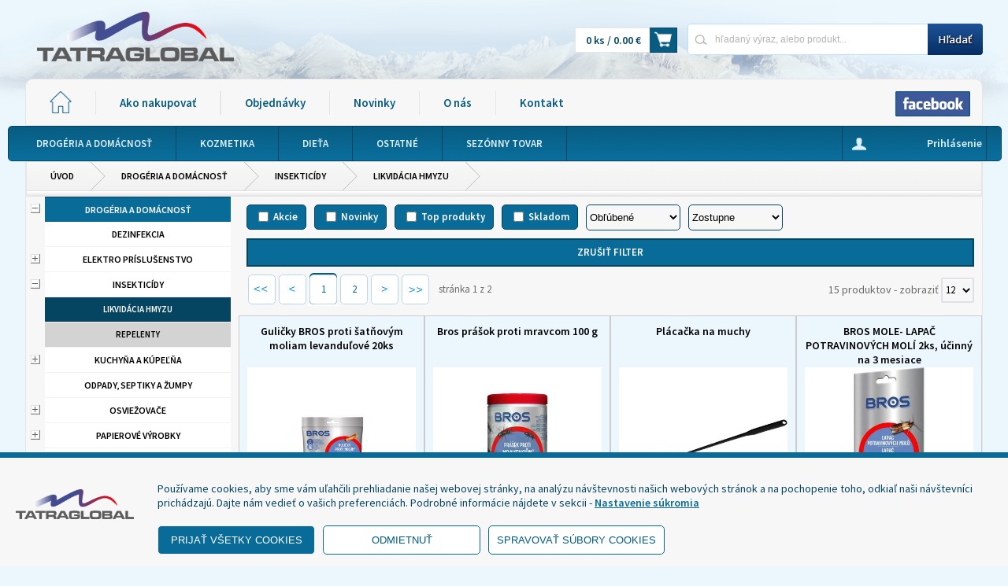

--- FILE ---
content_type: text/html; charset=utf-8
request_url: https://www.tatraglobal.sk/1F1/likvidacia-hmyzu/strana-1
body_size: 141195
content:


<!DOCTYPE html>

<html lang="sk" xmlns="http://www.w3.org/1999/xhtml">
<head><link href="../../App_Themes/default/bjqs.min.css" type="text/css" rel="stylesheet" /><link href="../../App_Themes/default/jquery-ui.min.css" type="text/css" rel="stylesheet" /><link href="../../App_Themes/default/lightbox.min.css" type="text/css" rel="stylesheet" /><link href="../../App_Themes/default/master.min.css" type="text/css" rel="stylesheet" />
    <!-- Global site tag (gtag.js) - Google Analytics -->
    <script async src="https://www.googletagmanager.com/gtag/js?id=UA-164329558-1"></script>
    <link rel="shortcut icon" href="../../favicons/favicon.ico" /><link rel="icon" sizes="16x16 32x32 64x64" href="../../favicons/favicon.ico" /><link rel="icon" type="image/png" sizes="196x196" href="../../favicons/favicon-192.png" /><link rel="icon" type="image/png" sizes="160x160" href="../../favicons/favicon-160.png" /><link rel="icon" type="image/png" sizes="96x96" href="../../favicons/favicon-96.png" /><link rel="icon" type="image/png" sizes="64x64" href="../../favicons/favicon-64.png" /><link rel="icon" type="image/png" sizes="32x32" href="../../favicons/favicon-32.png" /><link rel="icon" type="image/png" sizes="16x16" href="../../favicons/favicon-16.png" /><link rel="apple-touch-icon" href="../../favicons/favicon-57.png" /><link rel="apple-touch-icon" sizes="114x114" href="../../favicons/favicon-114.png" /><link rel="apple-touch-icon" sizes="72x72" href="../../favicons/favicon-72.png" /><link rel="apple-touch-icon" sizes="144x144" href="../../favicons/favicon-144.png" /><link rel="apple-touch-icon" sizes="60x60" href="../../favicons/favicon-60.png" /><link rel="apple-touch-icon" sizes="120x120" href="../../favicons/favicon-120.png" /><link rel="apple-touch-icon" sizes="76x76" href="../../favicons/favicon-76.png" /><link rel="apple-touch-icon" sizes="152x152" href="../../favicons/favicon-152.png" /><link rel="apple-touch-icon" sizes="180x180" href="../../favicons/favicon-180.png" /><meta name="msapplication-TileColor" content="#FFFFFF" /><meta name="msapplication-TileImage" content="../favicons/favicon-144.png" /><meta name="msapplication-config" content="../favicons/browserconfig.xml" /><meta http-equiv="content-type" content="text/html;charset=ISO-8859-1" /><meta name="ROBOTS" content="INDEX, FOLLOW" /><meta name="geo.region" content="SK" /><meta name="geo.placename" content="Poprad" /><meta name="viewport" content="width=device-width, initial-scale=1.0" />
    <script type="text/javascript">
        function init() {
            var imgDefer = document.getElementsByTagName('img');
            for (var i = 0; i < imgDefer.length; i++) {
                if (imgDefer[i].getAttribute('data-src')) {
                    imgDefer[i].setAttribute('src', imgDefer[i].getAttribute('data-src'));
                }
            }
        }
        window.onload = init();
    </script>
    <meta http-equiv="content-type" content="text/html;charset=utf-8" /><meta name="viewport" content="width=device-width, initial-scale=1" /><meta name="ROBOTS" content="INDEX, FOLLOW" /><meta name="author" content="Tatraglobal" /><title>
	Likvidácia hmyzu | Insekticídy | Tatraglobal
</title>
<link href="../../App_Themes/default/bjqs.min.css" type="text/css" rel="stylesheet" /><link href="../../App_Themes/default/jquery-ui.min.css" type="text/css" rel="stylesheet" /><link href="../../App_Themes/default/lightbox.min.css" type="text/css" rel="stylesheet" /><link href="../../App_Themes/default/master.min.css" type="text/css" rel="stylesheet" /><link href="/WebResource.axd?d=IWuhbqSkdVJ4MC38FljdjGrmGLh2RQ6ZKs0GWolyPTKJmrXGV_zHRc_9EirpmElzXK1dcVFgJo02vnwQd7i_yynlVaPHWSGcf2Jmu-43BgzzJva_sBHNdA6IKdOVqe0e4wv0IfygtajZ2Q1s6yvP-eFNfvZ8aPzoYE6BeOMmMKM1&amp;t=635696965800000000" type="text/css" rel="stylesheet" /><link href="/WebResource.axd?d=pQo-zAfiKUHwKBQGYg1QSTwf6ELYha6AW54NC-MjI7WURFfCT7eBJWbwd3tuwUD1o8iGA7HKRp6yc7eEtXr2Qi3Ww6ZMJ3rg9v8WefHLprZq7cxV2VIUeDK1tHT42B5p5Zc2rWhNRyx-y8ssAf5ufZgaeqvCqvTOUd1syacsk_c1&amp;t=635696965800000000" type="text/css" rel="stylesheet" /><meta name="description" content="Obchod, veľkoobchod a eshop s drogériou, čistiacimi prostriedkami, kozmetikou, sezónnym tovarom a hračkami..." /><meta name="keywords" content="Likvidácia hmyzu" /><style type="text/css">
	.ctl00_ctl00_ContentPlaceHolder1_AccordionPane2_content_wuc_tree2_TreeView1_0 { text-decoration:none; }
	.ctl00_ctl00_ContentPlaceHolder1_AccordionPane2_content_wuc_tree2_TreeView1_1 { border-style:none; }
	.ctl00_ctl00_ContentPlaceHolder1_AccordionPane2_content_wuc_tree2_TreeView1_2 {  }
	.ctl00_ctl00_ContentPlaceHolder1_AccordionPane2_content_wuc_tree2_TreeView1_3 { border-style:none; }
	.ctl00_ctl00_ContentPlaceHolder1_AccordionPane2_content_wuc_tree2_TreeView1_4 {  }
	.ctl00_ctl00_ContentPlaceHolder1_AccordionPane2_content_wuc_tree2_TreeView1_5 { border-style:none; }
	.ctl00_ctl00_ContentPlaceHolder1_AccordionPane2_content_wuc_tree2_TreeView1_6 {  }
	.ctl00_ctl00_ContentPlaceHolder1_AccordionPane2_content_wuc_tree2_TreeView1_7 { border-style:none; }
	.ctl00_ctl00_ContentPlaceHolder1_AccordionPane2_content_wuc_tree2_TreeView1_8 {  }
	.ctl00_ctl00_ContentPlaceHolder1_AccordionPane2_content_wuc_tree2_TreeView1_9 { border-style:none; }
	.ctl00_ctl00_ContentPlaceHolder1_AccordionPane2_content_wuc_tree2_TreeView1_10 {  }
	.ctl00_ctl00_ContentPlaceHolder1_AccordionPane2_content_wuc_tree2_TreeView1_11 { border-style:none; }
	.ctl00_ctl00_ContentPlaceHolder1_AccordionPane2_content_wuc_tree2_TreeView1_12 {  }
	.ctl00_ctl00_ContentPlaceHolder1_AccordionPane2_content_wuc_tree2_TreeView1_13 { border-style:none; }
	.ctl00_ctl00_ContentPlaceHolder1_AccordionPane2_content_wuc_tree2_TreeView1_14 {  }
	.ctl00_ctl00_ContentPlaceHolder1_AccordionPane2_content_wuc_tree2_TreeView1_15 { border-style:none; }
	.ctl00_ctl00_ContentPlaceHolder1_AccordionPane2_content_wuc_tree2_TreeView1_16 {  }
	.ctl00_ctl00_ContentPlaceHolder1_wuc_tree1_TreeView1_0 { text-decoration:none; }
	.ctl00_ctl00_ContentPlaceHolder1_wuc_tree1_TreeView1_1 { border-style:none; }
	.ctl00_ctl00_ContentPlaceHolder1_wuc_tree1_TreeView1_2 {  }
	.ctl00_ctl00_ContentPlaceHolder1_wuc_tree1_TreeView1_3 { border-style:none; }
	.ctl00_ctl00_ContentPlaceHolder1_wuc_tree1_TreeView1_4 {  }
	.ctl00_ctl00_ContentPlaceHolder1_wuc_tree1_TreeView1_5 { border-style:none; }
	.ctl00_ctl00_ContentPlaceHolder1_wuc_tree1_TreeView1_6 {  }
	.ctl00_ctl00_ContentPlaceHolder1_wuc_tree1_TreeView1_7 { border-style:none; }
	.ctl00_ctl00_ContentPlaceHolder1_wuc_tree1_TreeView1_8 {  }
	.ctl00_ctl00_ContentPlaceHolder1_wuc_tree1_TreeView1_9 { border-style:none; }
	.ctl00_ctl00_ContentPlaceHolder1_wuc_tree1_TreeView1_10 {  }
	.ctl00_ctl00_ContentPlaceHolder1_wuc_tree1_TreeView1_11 { border-style:none; }
	.ctl00_ctl00_ContentPlaceHolder1_wuc_tree1_TreeView1_12 {  }
	.ctl00_ctl00_ContentPlaceHolder1_wuc_tree1_TreeView1_13 { border-style:none; }
	.ctl00_ctl00_ContentPlaceHolder1_wuc_tree1_TreeView1_14 {  }
	.ctl00_ctl00_ContentPlaceHolder1_wuc_tree1_TreeView1_15 { border-style:none; }
	.ctl00_ctl00_ContentPlaceHolder1_wuc_tree1_TreeView1_16 {  }

</style></head>
<body>
    <form name="aspnetForm" method="post" action="./strana-1" onsubmit="javascript:return WebForm_OnSubmit();" id="aspnetForm">
<div>
<input type="hidden" name="__EVENTTARGET" id="__EVENTTARGET" value="" />
<input type="hidden" name="__EVENTARGUMENT" id="__EVENTARGUMENT" value="" />
<input type="hidden" name="ctl00_ctl00_ContentPlaceHolder1_AccordionPane2_content_wuc_tree2_TreeView1_ExpandState" id="ctl00_ctl00_ContentPlaceHolder1_AccordionPane2_content_wuc_tree2_TreeView1_ExpandState" value="enunnennunnnnnunnunnnnunnnnnunnnnnnunnnunnnnnnuunnnnuunnnunnnnuunnunnnnunnnnnnnnuunnnnunnnnunnnununnnnnunnnnnunnnnuunnnnnnunnnnnuunnnunnnnnnunnnnnnuunnnunnnunnnunnnnnn" />
<input type="hidden" name="ctl00_ctl00_ContentPlaceHolder1_AccordionPane2_content_wuc_tree2_TreeView1_SelectedNode" id="ctl00_ctl00_ContentPlaceHolder1_AccordionPane2_content_wuc_tree2_TreeView1_SelectedNode" value="ctl00_ctl00_ContentPlaceHolder1_AccordionPane2_content_wuc_tree2_TreeView1t6" />
<input type="hidden" name="ctl00_ctl00_ContentPlaceHolder1_AccordionPane2_content_wuc_tree2_TreeView1_PopulateLog" id="ctl00_ctl00_ContentPlaceHolder1_AccordionPane2_content_wuc_tree2_TreeView1_PopulateLog" value="" />
<input type="hidden" name="ctl00_ctl00_ContentPlaceHolder1_wuc_tree1_TreeView1_ExpandState" id="ctl00_ctl00_ContentPlaceHolder1_wuc_tree1_TreeView1_ExpandState" value="enunnennunnnnnunnunnnnunnnnnunnnnnnunnnunnnnnnuunnnnuunnnunnnnuunnunnnnunnnnnnnnuunnnnunnnnunnnununnnnnunnnnnunnnnuunnnnnnunnnnnuunnnunnnnnnunnnnnnuunnnunnnunnnunnnnnn" />
<input type="hidden" name="ctl00_ctl00_ContentPlaceHolder1_wuc_tree1_TreeView1_SelectedNode" id="ctl00_ctl00_ContentPlaceHolder1_wuc_tree1_TreeView1_SelectedNode" value="ctl00_ctl00_ContentPlaceHolder1_wuc_tree1_TreeView1t6" />
<input type="hidden" name="ctl00_ctl00_ContentPlaceHolder1_wuc_tree1_TreeView1_PopulateLog" id="ctl00_ctl00_ContentPlaceHolder1_wuc_tree1_TreeView1_PopulateLog" value="" />
<input type="hidden" name="__LASTFOCUS" id="__LASTFOCUS" value="" />
<input type="hidden" name="__VIEWSTATE" id="__VIEWSTATE" value="DK0gpKl8yF2LITv/Sw5Xo70+v/mmh1sdjGxJEqPlH0eMP/nIpHy6+Q0klKneiZA+rshIEGNJ2RG3Jdy1CGZr1ctfzjn/0vKF8FbmSBr2eI/d1jaOHmcRJfJYpZGIE3upki5b8ToUKCqWePuoj8x75fcvIPioQ1H4lGilVXNTtWe3vxUKjEkSj8L47AKnCsoCd8hfOeKjLFhrBgsVG6FWtC3T3YiC8FBOJlXGsKQDQzrw7eRH/WNdQ/cJXEVE0zVJwPEtEm9QU67vaY/i810k0wYR3Fk2ctCjRP9xTdQ/jM2vTixYKTHxqXQd1/YtA1HO5JRbdrCI9VrF+8usld0BD+SaIx34xpinkFSzET/EcOwGKaGa7yJF8TDWjiQfLWgpbmJ/9hvzeYG5KUiQbymaukLENU8PZIWC0zwG9XxSzeNSsZnD7FTMimGGcW5pqRTI9Ma6Qxw0xhoqEgmU+6ZingFLXdk/oPkX0lha4my7kDmOYqzvA04Obh8/WPN8mPj+mg+DqXv2kLDgElKoneZRFQQWmVEy8sAkyr1f4o/a2g/[base64]/nFClFWtqzeUqHguPCzyGToMbht+13U066Pxgml/[base64]/LcQvo/4gbho/TSQlmzoswZGAB5xzUgde/zjJxLZp94k533Kc+RlH5nBADxt2BRyujNd6xp4BFn0AhRG2wb6OLj9uq6SSs01EX+QvNSiXVr1VxcuUVFpr5CqXFT4r/hffZo6nPg8bDJ7Owj/WAc+sd/bMCSw6pcuZMQo5Gjspqw0gHYy921FxQIs3AVqVZCZFfRoaX+Ou6xQTXZ+58/Bqf5Mu6tOhr7gN9Tk2Z18ZuLMq5cMrQPKJ9yP2bKRjBbH9BfSo28sgUj2oWwtA4ILEfjpF63hkjpw5o6tE1JzqZFzB5TR1dmpdfd58kJTg6hDLa5+58QAjuxFesrM15pri0QmOk/fuYUuJJB8901irdNcBxQcIXGjXCTm3Pn/TNeVFajC+2ydyLpUHDOCZ0JqpeVBeRkbI+NrvUJmtF8YqhHh1tNDerVghDUR9/w1dcRNBgmX+AnM086lLUwBDHRHei4j5nylNcjhn7minJTrigROEW3QzAJhVhESpmrkvFW8JjESwlZ3qzBhwwqsMNbm+G3ZNRbu+ReXfNg6kXZO2mdqmocNMgIMMFJ/16CkDY1hbFE3autHu1EA4wWURXvxK67vcOGcdhk6ED0g63fQqaN1cZ9F20XcWprTn0LExmD1A0Qv4JMyU28oq7CLvhJdFkpZC5RMm8YvMujhnSqb+DIKS7BYKP2XyM2gNXnMmY/tk/ms0tmzPSTaMq/2xzv0RQYf/FTrx/MFriUQEOrBrgh8bbQs3VUB+t70ZGi+CqCurKb8CK6xKfSHX4lXVIirlX9RUI3DaoBsjV1UbOHXyX2c1WpcUmTmwVQwhgWLJrHdoGWUwFpeGEjbeCfIaVjEbDG/M4y6sw0bYyv+pog1iyjGjiuf9ONTZmYVG2sm0+VsUSoM0oQrM+Os81Pfii3sY0+5i8pZdhsfk2GSJipkzqD2uT85RmkCoOjEUoCamwnT4UULZcUzOld0AlbxHM7yaElObrVHiI55zKy8rdONf/bBJvQoPzXWIolqIqC1jyPt2gOHdzxiYBH8NV/fQ2dLOvYH0lytCwt3m1/[base64]/VWSKWrRmiWBQlQiZkkXn2Sy18oLHAJCqB5ejZR4qLowCghYvMJI5vcQmwkgXoHNK36/s3Gx3eiiE8UayuuJvrnvVWyLNSEthElaXHCXPsEsurPra6bawKSD0zrmzyuZvNi50Kx/[base64]/BM19jX111q7ZJZ6HzWk9NLG4CT0SqqSE2taEZqhfuLjtVK/hs/WlV1kx9GmS1y77S/6CBOeIAozfPfvsBMzibFdF5SV98CZQGFzWWnAC5Z2q/MgvtMGm6HxgbnFuv3OHjikL+JHjXkqOHDQBUiELH1LOyR5sPpHvSySifCw2uqA0sG6TOkFtLNVK1ASpVF2FE6K/u0HN+K+QUUexVCq1o1iP0YvnKUOz4pE5If+5QoUNfvMcbp7XwuNJ8QDloLI7fTrlEuQLQ6JwWdjPA5AnfpNl+n3RxpVPBFduEzYXMsAAGIcAAgibRqQpTFT4UhvWTANnRdlSmkakv5iTngMGFt3nSsyPI4KZmD2jiahXpKF11RqKpXpTOkne/cdhoE6AdR0EagYQMk0VSS4thBw+f0ENgD9u7fBCCgM8RDMs6p2qOg7TJN9kBNLDWb4yfP9LCLKQkSiAdwdNJf8w/GEPjpoWjGfhnR6wZd6fYHlN779oqxSb0VJIOihYkD9cS3cMeuIeLhXbY7Za51zHZwrhPa3sYlRyP1x/xNO8cg3BqOnGySIh55RCwRH3IFzMOPaOKicvnn2l8K3q6VSE654nkKX6xll5/W33AZZy6mPjKSPSGJiHAf8Eagxom9AJNNu33dG/Grog7dHW8X70YhHgZp46wPzGz4fOB0ix3OiXMddN7Mel7kr4Sm4uqGa0BzhW7c7mnAmjrnuqt4rlMAwSO7TJyzUeoJ7amcq30Uzvps+85Eg9hnfPvKf9PcXQwW/OmSLHvXYoFsEyw5+GRNvWetMiQxryjZqkxa9G7uNXu/lNhVqj3BCjoLAet3orolWdBNNZKLsXe61XKMUXEqEuTP/FS/0Lno5Qxw0H0eFTkexKvxV+qsp3dzxOU/fheHAN11JbYXycYNXdURNtIt3kXN9qD/OzV+wv5IYmnlWIBPbjRh8B62P9OsRzsrc3RzwUtqK/[base64]/UwljwcV0P5Up10XMooT1mWYp2gtRNa+YNIKVezaS4O8j6OLJCsKK7WX4Ik/6zlSztqVFc4EvHnZZDPJzOh+6ZioMJnbDD3UpoPcCC7t0MO/M5F5RwgqkfsNILz/i38lQwuOLK5VVwENNaVAbLoAI2TdJRjcA74tbQY1KNoPzPRYoyFWjxNV1Zrp+I7DpaovraHxk54B4w8ZMoIC82Qye5rIiba06EjmxCn+wmS8Mp/o0wxQhhsKjwHVTmEA0DW8VVHpWamaWN889JnB/xTYEUISzHYd52vK0wZ1ek6cQlsePwvaPqmbD3RcSQkhMDqYcUGRJAxKsOOcjmiMyctv4lUfzKXFB4NkS4CqsZLI4YdRmbtWikWTy+5/ZXHS8WLfensBYXtcLQtT5j6TXtrO8uXFdM7/nuADKiKHawwfJXWd0rr8PLPMAUx1je2FTJllm1yVivG2MtwaEupEioe7QdIESPoVZgJYqqI9QbS2md59j5r0dZxEQVPZNYNhVZwhKZNWbCdBSy+ELQaOPw8dmDJ5OE2P0BMQ7/VqD8Lk04G14DCgwWFcyYW8sXXD53QruWLTZfVhyV2Cs6tKcZhLeiX1DNFvb1K4k4EvRdRVuSmUfASKXi8jOl5s4q+KYZcRyUhfnX8KRn+vzSe74n9vKguTGGr7JiF7sJu7jH2efqyfgpsCjT90qD2pSedb2LNEJeMuF/oJf4Rl0COHUbtxkegdqYyixZr3g202Eng7J64GvzTA68dBUVFGhRWwZnUowLT3Zhd/d4cdcAX2GwoM1qXFdmywzOpHaXr/LGiIIFeiV+aXmmoJlN07Av1uC6D/O/zzEWRal8h9r/MEY7p1qAfqppcXtHnE+4NgUW+AO3swRNbM144hd7u+Zlok9ttOHcuN72ZHyH2NNIVuzULcpu7eLuzYFSninxdjw2uVB09r3NOsnk+prw0z3UcokD7Sdp7f4FG5obgZIQ/+pdhMGXbejbUo/InaAvwtzWd7vERBRethIi0pyMQ5TxSnqn66dUNMJrCa1PzB8vdhyRmv5ZxTtRXhuJ0rxexy+0Wkz1WTylmKuHNYjRUOo0Gf/LZwLjkUefG8JgsqsLnDATarOhcsaKJBgncdClD8czRmQ7wyTgGC+J3Ea2h8fjwA4VchGeEhiZtKAy2CbnKDfW/47+hfavGNtWBMxSeO2jHgaahzLdxjPIgpiiMSjZmcF7nNxUkCbTY0v2PHGZu7kJoQZ2T42QdpVxaY1Aw6mRKf+rNr5DmUjEnJr+Q2cgEkcvl5umn6Z40WzDo0SomPXHq5VOa0Y19g/WwJnAeLSp+LNq7wfm4Ir1tEQhIYrWm1SjILlQbMfX9Na1LAc4DGi0STiVbdPSwIaJf/B2grXibveZ02uODTmIWiz5wyvuheKuFapT1lMRqqAMmmw1LahHXDS5uFehbT+peAi1Fq8216rFxbgvL7RtppNcHbMJBdy9OdOdff5KAikNHipQi9imHBLh3OrLSK30kd+zFM89DUxPKBdsEW1+pomky5JzN7zd+OsAS7buGDN9pKgO6WmO8j0Vr3KSn/NqZQZ9mAnttm90ZxeAQcS4gDBe/OwdyGOkWBnEZM/pPYDaA70P6mF3CjTVjzo8VHb8OMUO58a3NUpFIRrWJg3Cp7YKOV5eb+HjHRkAb26UcMGVS7mrDlBKIIz5LeowSi2bXP9tnJxRFJqWAnBpLeSci/3wbrGHiPSgE19m346ixMv/+x7RXlgDrYGeyEdHxnWWUNF5kww02MOPFhXgH7/hTB8/4QVrfwEAeXKDcXfJ2O3cdeDwATZLAUwgWfJ/tsK93VR2YQb86VhcKkTse28vmpX4U14l7UgO96EG1TWq2cw0vX8D1DMafShRttp6kODOKA/uH5hA+g179Qshkb1XzihYmE80Il44KxhAzIzYNpp05fMM8VbexdIUfxYcnOUt7o+xThGHQ+ziJh8bWnLZBlQs3L7sld0njSZa47RyFbHg8nf04hf2UUbKKpU/y5d1sZcKRNLLqU0VPG4eUxxCy4svqj8iXxiZMu3I4uYgiMf4DR4ZF7EKX6/se9ZlXwJPfblaMmIv6L05eK9Df2MrTsU9DiCIq6m0+gf8bXa6qrkWOH3VjeAs+VJ9JQ+ifXwyqtmEhAiZZyU2VI0++MlXeVvOXOlfBH+C5KHUBUSMNVKE8wvqZDpt6fHJ7nuUqMPBJOrQ9mmfqawnr/Mhq7X0p/3U7+BXRye+V+N06p8RlAdiuK//keeSV64rZ1tw/rHo57NDW25mVmJ/06Z5Yu+VfkgQcwXDU5inyZC3ROGBpRUCj3yyVR5vIy9nLqH/eMTI6xqqqxf2O8nRhY4YgMPyI/1fj4tJaaEyDpM5RLVyolSq2i/bK+X3Dw8VQvTKZIbYWUKKDoaiZTMM1/[base64]/EBzibaglHhSUiMLGtBPkAytbaRj2rkq8XNcKzd+UjlSMwXpeg9nd7xn5GpB15Y7ZA1+IJ7h0kitEr6VAV7o2P/+4+rMJAstzMgAhT8GrjIF22ESDwIGRXLcp8zDrbxXWK32zJS2adsMjJv5SpzLdHL51LBu3Fn1seHdtAM/T5rlmfz8n5rcAKXE/DyBiB7HzawCUMrlVTD4A3qH/NXpokfXOX9MLW9Q3nVVVrakN6HMi8T15foIp0fi5CF6tOfmtbtcb3W7rXvwg4j9YwzAOuK5eUHCbVw7kdXudhbK3xApMx+djS7xdi9XN8LTrKkgXko0i5/5lBOqN1zdTRXP8PFJneAqgZA9Xl+Bp8a/G9I0XtTsAJuO9TDfBTv4Nh9bkdzjlp6iJmL70cYmjBWEICkjgQfjLMtgU2ic+yl8GaKCz1qS5sImpN0+tjZIhYdH4uoec1bndxFFKFIwmcqZ9ZqPmw+5+/oo8WWIa4LO7mLWdksnt5vyHIu54+rcY5KxjcjtdEcQjDpxynZpTWwLPhUaTitrJSm36cHz4Oee29k7ePyA6a29owpzG2Tn/ImjhTG+D0v8lWXflfv8kOVsl9Ri7NlmSppAV2ZIqnocpvzRVQBwPqG7z4FdS0U0fKU/[base64]/sZZn4grMfMQCeFtm8BsvzgRvOAcv0gGgk4mAfkdrYbOFRWTbV5cr2mOvCHkWmUC9avlvC0wBogVtOFhEdNtaJOTKMHzQW5IUWahhd263uZ/h44701ebkiv9OtXRxu8VRGIMusMshzFmjkkpJJXQFoqv3s8LGRy31Vtvi77dFEzMpJhM2fyf+Gt7Arg0NwB5cF4DgPMwGJdmDrlx3JY5xrg0xS0c4XIZt58LJfREcy/YCgXn4itbJug3fNavpck93YBqfTUsVasWyi4zzFgPmtNRkivR2NbDMqgjbZM8NxuVpOH/lAIyZdIVBuHty/6Ui9iHIrK/2dR1ybQeUnvLJK1hHUm+OE+Ttjgl2m9TgNruNWOk+/owpdf5nE4DX0oMxXiF4WN4RV+Eud4G8R6w59kla1MSyt+nBQXKfKIi9AvZfhTTvT4ZqZwC9vyLIRp8yDEibrouldgwdQpXtdcn/JOydS5+e4vFt7TjKhema6z3xIIS4+YOFuffZXOX2EIW6cyu+sDteUSE1sc6jdoBkMbpD7ELtD3ULW170Q2dCGjB/96JrkJPJ1zMZYwzlNHiIYWDf50ikOUCjaHzRPLskwi7tR+tbmllH5P660CkjYUtm3KUvHdDcoPDTXnvhvmQgB17zk3XwjJMAp/4v9tKHclc7wD2/[base64]/5t+MFna1NtBKjRdW5i3x5aJUKw+ss2mbpmatqKcSfZZnBBtysZRNKLUlIL1RSZOXsZ4MQnxmrmTXYjVRhbj53RJlT4sCXO+JyWk6VpovPI0jha7PS8TNhgwDGFeo/DOWggwfPPsPq5YV3O/0DqYqeAxI0XktejZZedxemF1eBg+uj5Y2uAj9q2nZU+XxHCmHpE7J6MtK4bCsCd0OMtOBLm9lRn5RTwQu7K/gcujsPtGvi+FTd9JLxh4w4gqT+M7dQYkeLEdHrCxWeJHv5Xj8wwHO5L8Q4W5W2rvGSu6+Hp46/1xkZQLjAqzlG8UZ5VHfK9wfpjYic1wV2y4hYMVupUmMkOJ7qJvNF5CXxVFQP28lfYk62iVmr2Tu3Jzptor3A3mW6RQsNdtZvpUSxaqIrZL40TFXAyVzf/NuomGAeMt2+VVKCLPE9BDq3+iLJJpwf3y0tVVpwqmH3ZXnKmxed2ixdu2SAPrrt7/BhuXDko/QHvtbcgPI0F4so22cbfuhzrdfOTQdzqsKEGu2aECeM2M+GG2VTxnGX0y5p7YXRWlkXuQFWeyBsSVyYxEPnE8VcDY/[base64]/CmelSFyADYvHGFjFAIKcwwTPv0M1UHpNJtGQn+ON8Kl/fYWCuzS0EYymc6STyBZ/2jWEnftJD3Qs2DABcOFzdiMl9T+sNeGtU5XBqbYMLGo4nxE/VaoDAJDKGUcw8WRCBdtWcAGuO73p+FZaRr+IKSx+DsY31giOskfrTBf/1UZCjvOVfj3/PGq0P5GjnrXReqnpcAgoO3vDsNPK8lPf5PBW3ZQ4zvrmDE8obYxsSwi8jakhW/Xxp0rCaUkeEwZ87Wyl2iXofpwNGoCONsJ/4wtWJKtSUrWuqGgQwqAUeg9NBcFwr7bNT8TuReG0ZvPWBqYT9Wh0tFskqlxmJ1Bfp+d8ky4onMGVQnQNU45a8kVncBeOzb4hvGdQoco/S5HzM4EeLK2/viygndTK41/hhMEV8Meny7Fa5r1f9DyQlDGWY1rFIm9pksLb5dbZfKzgao9P2yVmM0xR7rxuuMETAa9nhU0HUMU6px+ny86GAMDswTL4CmncQ/kfMl8onfeHXYi/J4TF2KyHERPNHuNkEfPtEAXf2Wl+rNCkYEO7RKq63CWgKu8ZHN2mdUON52frjDHNOmu/KERYdtLhllIYAJ/wswCWsYH2AUggncjz49d6hGkIW1/qIBQN68RfRF0SQKZ9PkUfvmRMTmvIfSH+ZpI6iGq0E982oPjZj8NTbW6xmiO3urkTJDuGuDH79YTAZU+UsyveDM3dVEc+nCIaLOJZwWV0bWeac+b9NIaZFYZlVHeos9SocIsQ/[base64]/P/XvSjXz272gf4Muax/J3/JrFOza+z5KGQKFl8IhRuB6M9a53UMDjatWRm1YOON7Ykovoa1A27yO64N9qb+cjWjtKZ+Vom5nUoXgdSU/lXC3dfbtbkKg4AwGxd9mEeQpblmjY8vvCmL1p2NDFmyrPNTS9CkVkcLZ9x3vn8hSEAqu/9R8vN8/NsPGkKyKYN1d0dr0Y7EIcBJw5i1VXE7fEEhcN7LCVJ9RVWr+/iUe3xU3HVI6LU8YtSdjGxykFbgFpe90cCCN6hCETLzI6hMMiQWwB7ZwQOkj7UZAWpVIH+RPcxlPLfhF+BXaMewjNzLLMTIE2EUAyanFAicTPknmWkoCiEsj7/X2zdG3Fyx3Py61o7orPDPnNpp7YkeSeMrDQT0BRhjr3z33bDjJqSROVLzc5577e070/SQOS3kSR8HVe9mfR7UU0QUpIM33iU+RzblEHqE/qBTfTfkp9Xyv+Illoe0rAZ+UHTTvDz7IXSxiYBF3WVqfokJqqVuZynVXkyO/3f61qsg/hVOyYpv9NshZ8nXVCYxnYY5CI0HlssrbB8M19LDYFCoPsne89UD/UvnpeWqyYIYouZ6oCxBdzCMSyamoWC+6FC9ppoRxSHy3bxRzB+2cejqWj6xCBMwa+wupOPm2tCURCj0R0gvRCZOJiAugZ2gpSGOkTx114RgykDkUIKcsEY7HTC7cT3QDRe4NgdU5oUGBBurP6Osa+H8074y0/U/[base64]/8mpGdDYjSUiRx3H95NRvmfJZfQCOSeh/KwF/3HaY5ogXu/VEwG5ssLYbKL47uOusHY6yajFMFpQ6z+tknPpJIF+gsiEO2du7A3vrcS/4sWUp3H5dKu35sIbFMSZ/L7CCzxWTr9CrpmuaOrbQCUknv7BFdsQO3cNFEZgUoyfCaJKDRT9g2mll0czgvLJXgy8N55LD+LN2HcaBHgnFEpHV6YoTW9Eez6KwpR+ijylfMFh3eup/JglEO+A3bU1nlQEpO+SG79JX1qAlouIEIAd8hWwgCOds1RCWKcuSHq0isoXyQZO7IGtGkRHyLSEHlrDDaA0EX2ZwPpZk3ibOuWNdcMjh0Xj7RIeoMlTJ6dquyOFIS1A8GzAV6UVnJHzEX/UCZa+Df+N2zhzknLrCyw94OTjUbCaklMY7IZh5IHVX+h/C/eBXEa6S2iJQrgrkiVklbTi75nH/i1LuflHo2+F8aeYK1NFU7xJMWALCUtE04KOWfLL0oCL15x7YROP19jqpveQbDypxYnBWvuowMr3vayILJwWk6KS+CoTbnlOPCjX8alO0dyeb1K5PltGNM6zuj/xOO2cZYVGUAZV29D59AkyIK5gr8xt8XQ0Y1dsmz2lMmilCE52Ml854dLCL8BhSdqeGu9+kDkAgYCtWvFE04BleTwkaqwY3Q1YlNI83dE3WeeOcfSV9ZESt6E6mzjk/BzuM4oqpHBeqVdsHj4Qwn2Fz4Wcs1QaBtC0c7Ka+dO9Bz4hoBzkuSq+2K2nOZaQt/7dzOtmJzRIfPEECgIuHK1IdCxwYs/oMACuSxvimJSO4gqN04V6tPFHerjKuJ0IDxM5Vbna/Uqz7FR1WSkI4s/+OZSzEXFb6yGc0uNpF70KyPs3+iUwXX7gYlM25h6P0yGG8Tc3B/Dyod4l43lIWP0cPL4xCj7xC4nZd0szBRfmjO5fkB+Q4TmuEyjXDdQOAHJxNvsjNf3YL+DXHc2BN1Bv2eyi3YsSkcicrwqnDKCaiqL6u3FqWU3DEHZlXSBVeYqFewg+hE62T3j6xQiLq2HEG35GibuF9PsSCWPnif4Hs/1pC4g8PxPcub1iOTgkO/1F1/Zn8ZcZPBR7Q0VMer1wVzCxRk+jqBpk2YIz5W/F6QVCWAtElSebuAkwXPG06peoxkHwwUJ0KpoLV+tz/OkD42PtN5VZKUMVylU+I92zfvsHnsriHU5TWLdVw77ZcRmIJKjnq8HCetYQNVkwLuVBQdu1jVZ6myielyHmo5XC4FZAjztmzPPcMia6txwP0oOtGJ/FXQUz3fjOFdYQO5HVwTRwhsBFdDIEqmMqcfuwcjktd+me0/qkCXTXdyu2cZU+R6Gv4dLMgkogC/[base64]/S5MoiMyuefk0fI5A8PYp6derIvnkI9xbEO67MWwn6NRg8Hqp3M7ES8lDR2kbxW8wMLF2WyGlbVb6nF0PsfyFEJ74Hli9L4ZCzCO687G7xAkdDM/wM9i4HuP5hLdNWVDZQWFulcB0opqSwwj484wX/KVWSZgNwAanMxhLShfkiSV0mu/cQ2PTVWzETzYWS+xbkZWS+tfKWIOCYZJok2GZ6nww/10DkCcftQ+sKU47dC1tK7VenoWNonIhKXSucFWdd4kGxDQCtU9BTkGydcW4deHQIlgunGFhFs460Fu1EFb6OpnX5iaVLO0fJgPVNcIxkQvHMZrit8vnQcTcdhDLsvKrXS/PqnMxYnlT/t5eoEn2CHwcpC9sF77p+0wrzBnQT9m8zizVruG/aqymK9Ihya8e97ZLUFrcPkHRTM9fJIo93/pkB+aADb/VW4EkC5x3BHZq/jopRCWffU6R4YLqYrR/SV9DZOLhENdv+xIo0A+yAolHv04ku/C5KdE1Cm8fS3n+s5/BI5+Q4iCBgAUzuJZp9Of2zL4DrKi3iiXcw57TuIBT88uQ6bFa1x8lEktvIEGNwH3sT+XpPMEXPA/9uEkyjDCmOq8w16NDdAHsHnUrJhONAcrVC8XHfotJ8IJyrDZ5YueIPiti96vFW4D4e0jJIwfcqAxQsuFmYeo4qjKij7pWq0vRzn8eVTULeVGd8FTB7oCD2a0JgyqdYhYyddX56D2chzSV/enK2PI+zquDYhN1VUr4an5qhnXMOkw6OA0xn+6mHk+DIysafyQTNo+wwO088fAP8zXHFA2wQrUVB0x7XbLWRGAEtWz4zQi6m05jB/lAKfkVXscMO+EgmU4z66EgDZbOs47f58AB36yO87DtDawrlmmHDh+VBQGeLJn25+Qk/d7QlstyvJalGPxjFOvcAodpyFsBQWxXHOe0HgWTaawDn+vmCgrTbG84al7Kk3HkvvEtdAUNRTQEOZHbiC0k8K0SOjsCTiK7NZ2bi4F1oYQyXynwdhRDRB/wDJ6WtqLBd7JBwsZRLqsdu1+RKYlrNRmpFb2TX2WrSNWCmu7HIMpXS2VcMsrUoAfKYAJ60AnzPiRG51BYNmydzBm6FtmIixIFLhzH+N2T5S0u0ZcaqiBLzVAbggMRLAY0jxt2u3LTjE3t/oS3NO3/XCHaZcB5X89Smd6lJGsK0lIB+JEh3a4Tf1OwoNBx3+ZajFgj2N6Q4PNfGcS1ME/rtc0y4UcYlaXdgL1OPM9ukCjvfOyK5YnWGSfyomk1d2S2Ja5/6Ogs3cNUWg55uRs+p34mDzR0GfjB/eXrljbPOjfZszFq/10m55Jdfn0cYfiChAE702WmiDYbpUS3hJ4MqZBuDMKFxA7rMgE2Jo8tjwJwAA58vO3CHAbgMU9f44uG0WBADrexEObXnzDb2zuIlMTj+fRBu/4LQtQ74MABkDyCbS7oMcKJLRmEJo/UhBz1hqSu2eE7FRSWGBAMhggTx6u1UmChtEwmoTmGTHetOaVrSjQGN/TIcST6AQPAjrVeHJK8qVTHQm+b60CyRlWi/5ksO4iTh12Yta09UrtytLack72KPt0PD+fwSoYBTJ6vchQHZpQ8oGTMfQMU6GAs5bDXFTeWBqQQSpGiy+/VdnnDkOZVnS6EvNZ30+hOqzu41eRQq+Zv+NmavszVDxUGZS+49RGrjqg3xV3uSvr3cgKgkoDsB/6SpOXKV03z/xDsCCiZ2K23R/4MsjYFHjldg5FDm+a11ym1et95xIhOXecOXhKbgeGsgbkPsF0hi/q3qsrZ4lXM+HVwjy88mQlMlB1FACsBXQQtWAZYBVZo0n/Ea77+ZyBBdsmPilHdZGef1qk3yKW+LZHvkF+K2PXrxRxyNcwbAe1jfzyxUU17j8DwMN9hS607ws0iAnthHgCAVBLbG8+1ydK/2fCRWbRgkjUcfXMnn7fo+FdL1AZ2BV7TU9XlyM3zn4GWpK/J06v3Ol7J3MEXYfzS5xPf/fLj+vHPffWPJagT/4HL59aQwlprt6tlvMaYRmo5KpFFohsvfBkwefo6v/oXSqlJHqiEW9g7OXfO7HTV+WtKtl4Aj4uf/LltmfcxrGArVjPz5qD51ee+uZIIQFGNNSoesAuK6SwiTG1F9BB+oRpEwFWDpxDFkkyyrPGdnWHpxjCor+/PbXtCpuCFMqjzlizax7oJ4gvSOcD3y1MfH1WKeRLhqKTx2Dk9WLgct+H/0whn6y1qzNTiOBQCT9gVNQPE83btkLTpthKvPjvjpjSVauLPzss/hLdbZVkKGU7yO/ATf8vHjwtByWRLFlR/2+gkDOrEr78aHMc7RVBAV3lbyFPt6u/i1rS9Z4rtu1GX8dCXPwJu0UmRnf7QXSpYJ/QSzh5K9sFjNoiJvJ7T8D3fdz7spquj3lj6o9dN7t/VbiwYr9PSU2y5oL/Gi31zf3FT2f3Iwh7FX0BR2LILVhr3/rRbecC75iHvRyXUpJVwc1jaa1/Zkgn7WpLF8qx5nL9s1Z1DCAAlTeOBIdBKJFfhTDYs4muMxB+wLEGzAkQ9pG96lBeCTrdftt2lkQriZ/cB1YAEB4bRjKj/BuUDB2a9BjX53gPvZ5WWZcCsm1LdFQV/+Nr+ahALHpLHePYN22zDGJXmSBv9bB5OCbr/lkD8aaazFCNe85Od3HHW1pZLHhh+yaXVk2aGXtp541GC0vqQTwK7jRDaX4H/wTicSkvcpIzZSRTFVKNvyDEuxOreZMoH9rgOL3+H7GmwCGyuCtu3Vb+9pSrrCruCga42RiwUYQqMLc68K+00M7iQN0kkwhSK50lpRj8IAljj9yi1Ez/b7XT/GD92GzIG+/0docL5MVRpA0vo5aoGiZht1uKZFBC8sdFR/x9B8YZMN45+NhDOFj+gJ3NMW20tzY04OIAfl+nuAARMHWf93TBlTcUvbYHBNHS1T+ymj2uK5PDxCQmVOFAFio26CzgqRkyneH3/y8cFk2t4Rt5IDXiXKupuiWyiHd+lq5GnFt6pnH0t60YgZwdfdL/L3VIbhXjSdBSR5jEsSpfEvWRjd18lM8Wj8k1+QgfoiZsQzAxvaQXOOOfZu0atIjhsFdvaytrRGxd9t8mcuetow1EJdqOpQbFxsHsV7wJ5tZHX3MS+tBN3hpHLI+CQalZWG5WEn14+NU2el6f5puGJ2259MqqYyTn3cM5iynW5nDSHfPeYLkw67rpJ+a/PSgvSjZ0jjZuiqRId0L8YYpnsRjNA4M8W5tGBbGzYQPXuTiJq2f6vBWL6EwujUaeTypwwyZbQTynvSfwbayZ6HWoZXIDeUCvcy96rWxv6JiK2Mr8b/A2bCnksnYBAmRUs+Ow4asYXv4LA8nmlxuxjmoSxPRx3ERqHzG9cvBLTC/ZjHAniG/vmnnhpxJTxH3TASaEYTc774lvp70pix1p6k1ZIinjZulGvRJrn9kS3L6aqfG1W4B8PZ6Ldex4yvKmp6DhXhRxgTXK6ts21m8uWEKct4rd4X3RJsh1Y4cwMk3wsXchXEnBzTGyx0GqlgZy8DIR/WSPqiuadFaEmSWmpLi1DAW+D4lb+NiHx4YHs3bn1I1LpnWxBiI8XjKxlLgYC8Mn3VZUjHFlVhU8PKSp6q2CPWJmxoK8Qc0V9dcnV5TcM+N+t00T5q8ABwoa8khZP66CVHrqq55FZ/Bled9BijLWfg/GkNVdOCdZPdncImVWJW5vihz4tGGhtQkegiyct3vu8X3DZ+7ziKNWihI+p/7DiZHX47v3AtnavFrdLKTtv6V7B2dM2d9La/+ABf90hRYQ/LFC7GkauxAhN7k3VbPJZaDwncmzuaaFAQEy6zJEIbRVha93TqG8YVTTyFo0wWSqvJlK9CIAG+SVaYyyZh083fCDWLc0ahUaIZ2UVCoKRYyUPcZUN4tKwTBGgcQ/FWZNb2RWcGPBY8vx8UO/KIsRB4ZzIBvvCanWJ0x39ZkPnPbby1mfThTkaVvGd1hfXW6e78bs1eqLmqiI/c7y8ZlCs6Z4wkU2lWv4Ahy5EAZjUs27IneYxncICKI8KKGVBeVWb8Z8M5hsVuPbZjT7upzSmEkwyoVNB/rA4+zYMU/aUkwVaCzxn70QxUSKdtt9EA3l3s0ZcdSJTQullHoAljcQPtzHvul/OKalbMpxtyAFNFgehzpuQLpQhiy+We2oGm10eRq9FHSWOwLA3V1GsNpPM/Yi/5l5yXFafexCKM5ZrB6btLZfDoiSVGCXUutBOvHb87CjHpkoxKCyJZH/jSUzWtMipCrminLa0Y/QFmruLY9kpq4h1HSxh1GoNiux5TiqUdYA1W9h9vydZ0IXyfKIKWyAnA059ex8fN6ilBYaQGaiqpHkGLsSayYMTPjqR3m4rogNEHC7KXUCKULtEmyNRINLUkSBxS9iL+YXBGzajVFnJh9UbMOqwKrXwas/0quT3EB1ZP599AjL78dVjVMbDI5razUHI4iKgexdk1vqnIRuCqUUeyxJ8MAz6m0PgD/a6ojbzan03bDOH/4HRW1JGhVsdI7qSnj1SE6PoJAP4Y0Snu7CgCbSZX801Tbo2vE06F7YBzcu80V8KuNsM4FGg1x1Tso9LhjwnvrjDT2RP5a7/VomG1B9aLWYydDX//YEwlLtdIQq09lQomuKW5B6aDAVByRxT3D5h+D+svNw8s0gFI6FLM/FPJbYUvhK+DqXsaeU0RXMmhUUMmmRU0rBDIOv89VdS2du9J6cPbLhZKOvdvteIEohQaDE/fZ1i8BL8EISlTx/FRhYRhVswUV9iANr3S23ej9nPq6wGUyL5EQw/ULX+puz8vccExEka+KqalrYrUcLWKg4pRW/6xeLdKluCEm50lSaZ7MA2PnqMb5xNR81t1NLbVi6jV7UQO2z4U08BaBAfrNMHFIhT34IgeMikj9fUOugoExksw+pvsOAY8P+EYZguB3NKuTeGT75fs2GoDdbOmz+Pdghuz8ifWlGGIHa/[base64]/7/XEORpKKQK7978D95PgyvM1Q3PU8OLqoq6Gd8tm9xg5waa7/rPG1dqKEjFcRou2Zvntt9fjDali1OE+cw1G656Q2kNw8/5dX62w4i+hFO7Oq3bcIz57LfY2ub5IUMQg3HJ2CnleuuaXLYKreX76kKi5PAvoNV4ZtAhMU0+eo2lZrd1HGcOeEJnBws/kScPZsJx3r3eQSKg54YWxKLtKjupSKHjPjBEGaMQEiU/OO5+El7hWfSCyTUG2gymUB5D6iPZX56Rc6u7KnaCUSlhmwCLMrSA54eYcJZHd8QmTvrltsmnnXYj5aYJ3Y2giH2eASCpOGE8Fypzpm0uLy8ZkzYq0rjEh/BbVKmcgoLA6wjwfRFCQ4MhwLfrAncMkiWuafogN25113ETvXKZu9awblS/b/CGoSoGmdfRq6PQapAi6Ef35YiQyl7BE7ZyuLM+G7EwVVb1bdp9Qd95IUsRFG8NS0qqapYAXjFWyGedO92ny979wermDTozFkS4m9c9xO75g9Qnn4bAdijgHAzwe9dhkLdXQA4z8Bcn2Bqg5gMk/N+0qZTHchej9mPsD65RVP1zBXztNIRmIyd/Q9B7VcmdZeqeKRpX3myxub2JDsefj4ssl+OxqjeBAn1n4mcoahRcaEhrHSpa1hEthyLsY+ZiMD0YgtHUZY19WvN8ykvorxU7act/CjLgfD0pI/S1X11tR1A0Hn7sbyF59plfdomRResZgBcFcEf+yywzjzqFF1ybpy8hREAk4j2h670ilQNx4hOAI1IYQ0Yzx5vcZGBrtM8UFBz2JFL63BQuxfy7vnVsShoMLzQl/pQazQ4aI15zfnht0RJTV4hTZg+fZEQtYhowMRzQ/QBZNwLhCurndKYHT82hvnw99watBAlZ5tk/3OUWeKfw+RSAilLL4uyD1oXSwZnWg/gJEM0dmU17kD7rTMIMUkhKy0vIE/38yJ1XSvQiQIbqd0WyilmfUNw3P21wot1ZSC9CTCwvmFDIeb3JfWjXnCwOvj/T1JeGHp4Sw5uIsEVqH3w8h8HW3eHFwTv7esVylTMA/2riefyLxXoMjyHF7ohgYc7CMRgtdXkcjKnO2GCN+uN0Tadhj/xkXLp3HWtRBvPFyDatp+YU4/wN9KAk0J0kNraPjO1MmP5+6Iys1YBZkHHRLfGyyOVgvoKuUe5k9T8fraqv+ubTlZ+he+to/[base64]/ktlbYXwvvhT5MunGF0tXTsVVD3s7fXQTmuflJP5YEuLEPaYZFC/TtRUUIsl6DTeSnXZi08unBTgWkeDrPqjkHGgD75Y8zp5d63w5yKXxq5NNEfTt54+qwPw87jXE2LQyZHzKeeqopTr1FuCFHGFZG9//ucP0JwaZ1BShkYIS0SKFgf8yWUUZKcDOBYlt8SS4jVyG0gd6wOOhEz2Y8RrXdLq0LEHO0sCRk4wtlminig/lZY9V/FZ3NCbOxm0HFx5ZtuWjAndggY0VHDBXuez/[base64]/wVUNSjnxxZFLTFPNrrLARBsNSj2b8oMbSAUvEJivoL1InRfdchEIZSTpchZ26672Im/CZGavGKMgsvPoZtSpMUVNcMYhedwcz25hBDPphgaV1YLha31LHmCfkv07s4U5DvX7Zgi6sIZ89wHSxertuVdNaG06krOekG88FoBb6/J2AlszNVfDGnJ3LidGEgxVAJAVw16nCmGfijNsc50XZZY7LOumnJdmTPxVGRmwRZsasYoDhHdX6qmO40CSOXTboNr5RY2IJWESiVvXSzU2SyjwQt1PRJ87Bx1Or5TB61LPw3hz35a9qR0ADJdJaY3JML3AurxpMseNIp10qK8V/qhumDTYcPKhlm8ekR697UGQAS871a7DFGsLuRdW1ahX38eWG5tsCpIzdZygUljDLy3r1e9KCAPC3IkBNdaL0akazvWTDuMHOq3pXQNKMrPsHJ9hix74qrX+rBIi75EJgQw3r5sjvCn0fLhBfmmVdqMlVBxK86wI8wS+nlHPPrX0CyuelDrnHnfk9dJ/7MX/0ajShBjP1VEfoEdEwAVkrZYaZLcbPudnKE4g7LWNKvZaTRgB6hOpPGo65QIXXhzvZnmYPFp8Q7f8gt674h8RSM5ard/Hiw+ibW0en1mLJ0GMTw3CoGHTJC/[base64]/[base64]/UlCkGYPBdvi7E4cQvbsRmWVbTZGYeumjga8D1hfwLgNyqIJHuGNojlEQBQqA/kAUB4+JsUAmWF8NN/1mc4kHAbZ2CgqTH7fXFnYrl/[base64]/h0LY6P3rfzWddpX7dTj6r2CqHDEUGbdQ4gRsEeFTu9nf+TNOP5Cz57VRuveR268i50kfkqqB9oU0cg66spFbN+J7U50HmX+Qy6nKbr3Y5TilDDEeATEZT5CeTDWWuoKDL9vO5y1qNY7Nj4hH4mVI1LcT5DieRjwo8YSSmIy28abvfMFsN/IlWKRQRFaK1YoiCUWNybTQ4FwWQ4FIgUvHozDM08wMbgOwDXORweMJmXGxMmu49q9SGCwHtdRZuQVpO2xVWAsSszLkGBlFb39mkCC1L6VKz1GYTzWelilIBrfptVPBZf9e4/KJBsf59jNvzX2xYi3ijXwFXi2qv31JwVoPAYbxblYNA/eBgtoLuZdG/1wh+P/lRuJ2SDs5vuheUdi2j5iVwL/SUGoyvlKSO0C5QVLTd6SNH43RooEd9CbQGP6JyQRII1xOmm3MvmdCrl/lA0xUPM9mPCToKiomemsHKjTmaWvaD3OUU1J1sJ+UMHrEVa7HDvey2Ze4nvWlMX+niwpwjzqCmFzfOSh+4FyjdQJL9PdJa3UrLQjYQCRXORSOZJD62ZLaH15mUKGhWed0V4fIx925+B7d0NbfHf8fvPoPLsqzoidRQcZQ9G+sPwqfVPxuz4B9e68JRstllf/L2vM5sW651Ye2/JfDSYgMikDsz+FCLXNVOetq6iKf7Inr1JJj5EfnZzyuqujnWY0REeS1AUECrvlt6W3AtQLjPFxtRHki69ycep9tWGne1LRP5oH4VZVV1n8xJlDLSDn3Y+DjbZe2M1x7zIL40HItmrNgHmzQJCrOZxxs+4aFLX2VZlVX9/mQdw8WV90dj/[base64]/4PNr3irI5UpRSnKTWdNawZtjB9IrF+ZFq1pj4xyGDwZDah0EZwFtjH+lZS5/+M/BqSYawGz+P7Sp4D9qBHOXgbf7aE8cmUKfJHln4TCcPFTQFukvohQhGHTMYkNJQAhKHw2I53efVBNIlMJkDursK2fNCUhuAQvXNpo87OxdZuOb+k3iYjiuMfxsWGxObpF9pYygDDO3YnLx/rGrAFlX+IkPjcoqNdQHlMJrdszlECa/MwtgqEcBpIjnN4+smbvQG/O12/tLb55blDuTRkluFvfgtQfh4VyHS07sqOTikmoEU967rqhym9OKId2liiZ/fIAzWn0cYzgOiRcFdsbW6sC5YphQ9A43KC/iPYIdJa8cp6YHwD7MhpSkzJ1yBqG/08pwFm05iiAduQaGqvT8exoi7og9ToCYr7xmrkgTrJ9Q3UMiHajPQTFJnvsWpk5fEbGlyg4kfh9I0UlZJ/0tBuIEiSdQyKVDLhlOheHRfI25OKe6J0dv+zgcvIjWs4XhOTkMpIbJ1GZUjjEf4K/[base64]/RkqLjAp+CHIJe89fMsX7eqaEPaoTfGCs343SBMiZ77rNHdvQQWawdL+tvKkHB8E3uvgbqek1yka8rYW9ZoCdJ+HEzcnkIWjdDrSSb3BiUrEBjt0HP/W2Hhd8RDG0M8lvvsiF9RxGjSZ/YZ+NKa9EUw6JIH+QTZfWm3TvhVzk6b6VzyThncKp7hauGpc/R6MhT6FzUMiAsScXTUVcaH6n+VRe2lyceLWeUWNWxiNQPC9dnMZjmFz0EJl9QYwoA1pOYLQ3xsEjXO68HHadKpUvKiSJdAN5bunBHJIiO++siyopIAgY9dncb7eq4TlucPurZJaYW/b3JyUtamGEz2X1tlkrvO7JL59GjXJuq7rFFMffZbW3E7lFhth1gAb9yNQL5okuB929SPVp3/QP09w7xwNlNBdlbVF7fWAJkmdLccVpMtMv9Y32AgLV/aJvrVsVFafg3Yfu1McYN2+4roc0HlTiY0RkpFqrS5KCbKQJ+QtNpacedP7SN4Wt7J239wYp3hF8gnb5ybT4Xq+YszU6zkRdzfWETdI+tKipr/qOtwUGMYSel+sUupdG2ye+1/kaRkKp1WQIWYcQLZzCbcagUMspEuklpS+yL7dCiTTL60YXgUfWyOAbEWgWwGTf9gufcu1x2ScRZ4lQdphM0I7OS1nWZnU4FOdAFkYRb/vBUjRlHLtz2KFsdDlEp4sCODZL75yEAJHFS6mVewZLmm9U+RRq9F8Upx32ik09+z3i10v/D3OQSx3gweJEX/VKDUp6w/ACOs8Khu9K9xqAGusBfQhA7C/7XBy+NY5K8/h8Kb45muO461v6sHbSmsfgJG+4Q/VJb3gEdNzMHryBlv6Z8d/hkbF77xZHtXQ4LwC8rav6WrEshascPE/mJ4xhZr6pwB5COuOOskeKphw8joFnkyyNSRZDsLPvbXyVF87iZmJXm+Tz7LUeb6lnqyyvuRyTTHpCpvxbOooGMar03vuwBZvzlpa/jjW01ggLc27u/S3+fy/SLqeDm0bw9Tx98yQVDpRGDepHs3qqTxINjhvJq8IWqQ/j8Hd0XZLf1W+bgdAJHryhF+WpkGUgtpL9aWRqkmd201lTNYiZv++wycyUS0srfJsK6jqdeBxzGy8wjqbumUVqz975aX6o4uAauy+BR1Vok5bHPRpYz7Kn6RVfQ1YtCQ+8/1G30cK+4gGw+EJ+A9OjXzoIJ9n9nqu/bdHQdCsRJTQCeQew1Dm0nnROO2pfLGylaMs9pGxLZj8x+1I61rvL5xb2opXGH95enFeM/rVLR3BekMpM7DdKgEVQVUW4BFiZmqkU968BGqnhkfJ9aFXWCj0CFlhOOdytlOLV5AwQJmovXee2ehrwpGCOMtW/mB5PGbGnSVHe5aWI+tUyk3dBmuvfvElvRqLGEzucoVg1enu8DCTGH6VBoapdt18C+yPutv4smIQ66EAv1I2xbsUOuOn9QUZm1neMHcInusC3SAHTEtn3O0mJujmeJc0WWSdlqzYMWbk45YEG6XsZKk9qZKSGJqFBwmOL6JaRxCYWT3aR9UG/[base64]/fq4NjoRRjYBDkAMQg9191udGROCzivcqWAtTwWRoZbksfIsohrQza+C07dx8MMH5qBxUWjSSqPgISMdTYXysfgTPDpq2CI0uiBcfDxDC5EylrJtyYnZnv6dJkqH78Tg4y2Ow+tdeJmC2m9i2c47sQ/U4okHUvNYgQDsiacbS7WG4KTtpmu2I5RVxhqZniqzPA/7wPRwEe4ozRLvu+6iX5z0AYJxQFXm7F99oF5pZBnCW9Lqly0yglCzXcl2jHbLegs9V6pKZg9R8avfaaEQ19UO1if72O/QDVmjEqtoMUBs6fJ0L+009rCCOcjslvkZmHZG5dQTzfyXjrerdBhaYNNmLry8PLPLBsLuv7oLMC2vaAPski/4lrPLXimhIJw7q4LMx6GN1Dl98pHqzPOFFezWK9vtU3NoO+XX23/xOhTI9o/tQ8k6EM0QNIyooH6X+tmdl7WCCMus4KrkdHf+k3t+/281I38M+004OyzylW3nSHJCa7zVJDXDL35WkQPz7KP9PN/[base64]/9tq1nOocwOseQ/kMou9/0gv0vEVY/wcswvcwWUAvi8C8jMmYGsEaIgABnL84Zi5u6ywNoEB5yBOetutpPa+X/M7WtHyUSJBpr8YcZ2QrGbTGCLtJ7XZzsKt9SQSp5Iqgnsl7HiykHW56gjnOMZK4+pah3x21wwllSZxSbbB29f9RDbqBJA4Pfw+sP1eZTJAm0KcORosMhrTu3sbEeMjspUrl/CNr0k/j4PaL1CXxPTyhMUiX1q4ZHJWb+x6egig6Tkm1hRSPwTSJwRcVIv+GcnIhaoWI5VpXCGW8Y9A5h6mhVs32GB4jjwt/EZbPRPEMZ0Qyam3C9lwNHMITRgHRCpmgj6EuuS4PccQ7Y0e6zngyYD3JS/XxPKSrkFCQ/tlkK2NSb6g+cLb38DiwguPswXC5G3cl04wsdyn+5QcqoK01v7lFTecq9uSAwQWBnmUwyEhHR0y8WRCVqo5diLbpmeAFCzq8q1ChCZnLA84Jpi3K3KN+IrS2QTH7yqHG3FRJ/zPZ0+L/AMdLQyRARHFt/khbLMvclmpgLBzR3RFAwzrAlVeUKIpG5ywMSivY9kV87LPTmuiejR54b9IGkswS6umO5N3PIJKXYtzkxM+fc66QSvKC0Vn2P0qedg4INZSlM+54vwJngZMmyTuj31v/G+BBAW8UMqsnW4bF8xU2h4PNUAC66nNFTlh2ieFF3kVhoUbC+R4BKIk2RuwKwfL7Ql1taIIyESU5YnNE/++YrxEc6uxanRVxNMV3umRVMExhDslJawr1ImBPEnlKveFip6CREMeMMjOnkibkUY+d8MjpbXNavNy/[base64]/LyP1pIzDCO2Mz24vIYOXzrKJiQQDVGI1CctUNA4vWHRzrO36w87Ny2BdY/U956fKTSxOt7H4s1nlGDyRmJ/2AxkIWd7NR0UofQAn8aPW0ckf+vbDnYMI27vxnANBknFuufNyVtdn5yRPZu52n2xaOxU+UR7NC0hluYyfA08yqAOB/RrQfIBWzioslyEOysUhOFfptoJHeQAB/eWAx5BDYCtb8V4xZWVDoQqhs9OTPmMnUEh8fW8l/nZBDYxjHm4wE2q6HVeFHunsbcvoqT8KVlM5H+lzLVj1peb9PBjOiTdiqQLgCqgBlnG279bVxN8VNSWKlDvI15oQmEmTH1VbAFvrHx9vyDuizV2hVxAE2MxRuzBtPUaxI0qywinxCEsr6nM2M2uVyN/OYhZdxCHlgqGVLVDvvPbXxKI7ErI4cciKRRRMLI7p57a6WMW5hvk8zHY6i/1QIE/5zg3OXp8Xq1HQVMvCKElB0K7cryb34pFJDZLvQzzXzYdOoqkef387AbPh9rYNppbOLdHbf7uHp4yvRTZFwLJpfTzc91784J06vgcWDZVcn0H/uH66Uk34F3iftOuKdxglbV+ua5FkxZAkRaBVLfZOsibjWkABkLUjEc0PCtPq/re4lnL9YvclhaAdsyRh12eXaLd/wLF2XzuuuPjOhVlIP2/8nnRiehFNfAaM0ZuBLGP2fcFTJWEwf913NmegSgbyHtEUGIoc/r+5mDKwZhHulrMWtR5MytE685G6KSs2qgYi+YdDoJBbMFMTenBYdT2AEmpI+/AxqQBYWP/jsctGD/4I7jCeCVN0QRDAl1zkLRDPhQAg9Ce2tCKrdokvwOXj248kmYuXeteSCnhtu69xM8G35LVouNREkBzJYCt4NaCf0pbYy5PzD1grcC3JhdHFRcIZShDAsuBKYruNZ7dGOZcJs4n6nCkgXRLr/[base64]/9jtdjHc+B+Z6ymP5R5J/9K05wceXoPbk2T9UFQK6gFcTbWfw4Ew75u7w/ZOpDiTcZDC27T7RzkNA4PCX1pUZXWWoEDZPFZeJtauonFyjOTUxkVqPRKwEZnSlffiTqwYbDLktdfaRPXkEcD9jcvHo/kPEHv7tFVGXyiLZriPa8N6MKNhBdskv7hnDsG0hIXowdj3c+ncwrDVEqP83KjIfhUloZd/KR4hsXWgjV+JxuaJK0TjI5yCrX3eHVJYdHqoUoOEGN0RQhQVXLY7oI1KvqQZY+6dRWv45zkpHtNY3sgq0vvWupKbx10xZLbPBxpjlqaFrHeuvY/YE0F7TdlAjrtJT9gX1lv1fTYF7y/[base64]/Y8lnMaKO8jyzTyg7I6tZ7Kyo7hvB6PQjmzbGhBaZzybzCBoSSogypK6XcDUwOLq4q6NVmw17UYj99AdbsfskbfbIx9EBGNyb+t/EwfgQ1xRm4uJbo4E0ZgmW8rwYEvBzDZ38As+e+KSH3ULd4wWBBFA0ijOQHR8u3BeaKVkuXq7F271U46bIrlWwxjYtG2xUq2PGuSU2IWFgcZ65x3OtFcSJp9s9D/rT+dflSg3yqnbvpZ7LtavXonAsvti/KhgAXeXF9U9qYXCKU2/Y7CDMoSz38TpQ1Cmlg3BRhl58TdUoQDnYqhvasrsCmZ8aQqiw0EPBTHQOiS2HFhKXYlaHLdp0jBUql71bRdWTUjXNiDihTCUR9xqrqif76GXmJgL4Mxz0AEk5H3olFFL+d11UsH2PSFZgCVPpYQAflu/Gz4V9HkjtDajzzRe4he1f3loM1Pv1NocjMrKsAqKTWTJxK8axrD0NldGXYXrPfGSONLvt7UcEFpbdFBnat8rJgmZwYFN8cFczbdJGkyPFSZuHRd/W4KQCckcFQp5c5/[base64]/gzMfORHiKoW0r+Q0NnHoPZIBzjKDM3c7Z4xhsEIqfENPOAXKciKT34EvtbWI2Kq9a56XPCHdlsQ5H6ccCuaYIQWHVX77F8f4g8KYtlC/Ko6TCRhjUb5r7q0Z3AjGG/tfimXpM2EWrSLLUDBGuWUhKhba6Gc8LNOVP+C9dHwWFBRPavRHh+1Ce6urQNY04WdIQVlBZOs1xu1igbh0cgl+sPSo8ja9CZojEai16QLJZ46n1UXVhwq6RHWMxaKG8w5zx+GsOBtN45NIAN9t+aUXICcg3BO7kg/d4+7lVI+CuWGNoc5iujHhSM3PLLuoMCM+Uu5I/[base64]/ZuP2f1gtoeby6kUSQbhCD3FDCvndFU+KKOECYxUIaun78gxP9ZdkweDJ2DQ/9D+uBmeQnPOiJh1t5pQMFVBJRHXsq1osaVaqS8O4utKrxUXsgCFBwm6EXa2UkFOfCYN8q3WzLbbpbDckmNg4zjVfyTC8Ko1QHRRfsUg08RRNbqlZpdFt3L43fs4Srl6y6D8e9nrblWfRJxM06ua/pbA8kgm1OAjdp8vAeXH479popygvbjH2r1Ua/M2gJ9pMb7+EvcRNgG/U7ANVqsMdLkC/IHaAF3LCqtQFFsX6kuivoxbftzaagQYMHPQ1NJfg/4If2CkR3mHEAQrO0Ux++g7TTUmnAAHTs4vEc8EGi+1f0usyT2dVkBk6yR9pT8yeUmREGaWYHrwU9cygAFM08wqe55zuVwV4RZU5ATXn4VWoTYrNn0pd6TBoeBVrOqhlfBwobwtRdqERZWNpc9LVxDmTZlRrWuliuyBwb3jo4MMZ4CfojexK6rpzRbBXr96kWq/+MxxMokUh7bl1yv6ObPpxsAPmsds7oQg3p15Gtp/yVymea49I4MROmlPk4CkWg7I6wb7Gr/7XVeeKoOiZimxibymuJUjpXk4RO1Ckjj4lmtVclidZhw1pAb0/2sCxSAPPXEkH7fPxziiR1a0dohIy7C0jCOYt6z1kBiXGMpdd50c7XmkIf0FyG+gW9oJIP8KrhRHITGBL5s/PZ2VXiv+xF26An8TAtdH0u0YH6l0gdFbw9yADxxX7ScBu4DdyQy+czFRXgzZBVK6D3Q5DaglGOfgXo06YCGLjuEJmzYRs0k8RFvD6IXtx3/wEoU59HQInJXu1vaiEwEheylNpbj9wcDJNEF39R7y/G9S2itgbohAdPADkOo5m1axWJaSjskwV7C2M25d2CitmdbdyMbd82DuWiXRtS5HALtRdxPA45+nt4gWuXcyGWrD7rZCHTewCBN1RuFSctsDDggeXpjj3br+6YELj6TRUvC+Xm3EteWWs9e8MSoWPN19+66xCkyA/SNWGiRVq58YD8XtMts+W76+Rozwj4a8/iBvFXXIHT93mjrNYRuBybuFj75rQA5dZeBSYozoLl5CsEO7DAs4F6sSyZC6Cg/c2XbBflId8aSro5lT5wih4H+RvL15CVmgSvVv2nB2TS/FWbbsijL/xwYlXF481/EjNts4tmc7RY4BgmjZSgqPxsrHrLup4EEJPDMtDbBr//9yIBKIcabmIldZq9xca07Sbq/60FNxWMICzeVVZg1OJYxO2W0D/0EdRZrV8dBHQFyFmSrxJewrm4sqrAte1PYEbxhyWF6RTPhuhrgQ6+7Bz/UjpSzsbokc2SliV0N8alfrsPAmwUwkgVLo4bfBlIiDSzD+MVsy9g8Q1VohEK18YDnvTckAU6JQM0lGvDOqd38xAI7bY4rjtFK7O2D4qMVNsH3rmZBon7DZ5qMZw3/4hWc+8yeluNZIKzRDWLEdk8CfMrLmqcFTxdk2H+9lEIt4hA2dTkChtNsFbIqrqAmZNxFV/0dnJFkDEwz6tC5UXKovpWP8/wUb6BoxQX+lYkqElVu4bg1hrU4R67HDDXWOWV9UYr4r/dz8rTlaKVFgMyrJeU3qDvOjtPqQQC3N7BOMTAF99UHCYpFrqAR8m29P/JrzD4ufdL+zRbJUSOhuS1GxohfOVZvQqCVknxMuPEFQKGbdAvWiJqzn1C4T1W7aLSID6yFwIh5p71276UHEDfJv8D/txVN4K6wAyAD2xGl/8K0hOJkNV54GhcnJ34baGHN2qifZngELKrN055G75x0wsPqjZLCx4zU9c+gq2rgw8Zel1DUYX4IaG+EU0gaH9haF6CobXtehGGhfSsXVSzIno+j7PN93ooHWi8kEKpxU5JBPSDNAImWehme50YvV+lqS/2kWtYbPEU8DTXSLjTNo1DUPWOBTWH+sifdbRpTEIZhWqdaF4TPCd1VARKlXKBhXnH2uf3EB74kRPqmZIwD3AMj4lmqu653RtfY/[base64]/t+QxQMYYc9NdBi9GPQwVjh6xkk2DkgguB57yOmeIGFP3jCkluzYnEcl0r2M1+h/lyhU3roI5BbsuQLxkTeS/e6/FTpXvy2eppSX4xUyaJryiZKNtncssG2r8L/[base64]/X64LMuJppFOPSoC+55yzFcM0inPEa933MMjxKdr25oqqFBh4iBdYP0jtMqY9bGwEqzXMC32RtQkwGT5/Oe8nR4On+rPjN1/[base64]/z1/bW6LECVRiq+hiPQvoN1+zoDgXvZ0VKLG/Hms3H8y72nnywc5Spr/udKoDx2xLzn6N7l2Af4UwYOcXcTbfqZveWvDE9NgeMi3R/AHKMBvttqYpvVZnIJPkfDoUiSYkwsnsPq4/frJgRGNmM0BCzL/FxfQBpwI8QmfF1Zo126gU57Up4sfkd6Hm1UEnkOtRr63whJ7GQKSk3uP2RJeuEY094Rin4VIUDivb4DJp/B2lnYGrOQzKc6FNnH364SPrC4pDOY/63cVOqqWbpsLCL7Ey2r5U+oMmzJTRi8bowBwn3LzC8MvuVkKBx2VtGPuFbHi5bWQDW963bq6XVE9FdQ49PVqtmgfu0GRTsVwDxk2mr3hbel1liQZH+7aE3JPrgkZXtc/dL77PBsWsj06ccHcduDuOfU0di8++Znaoet+cDVzVT0RiXVf+Lm/gTqt9JkzuwuM3Jj5WRzc+DW3or+ytx1zxonUrSqNkKHE5TSZozkH/6YnJb9Lr8jqP6WvN8XQBDuc55h9aCj/K/P8HPrAJDYr0fk/VDSVMVOQzVI9UoGz5si+qQ54FuA9xBkCpWC2p0Z8lUHMCfkjDUYDK6a8yEAINXZ9RHe+lalvXNLq7LdcDoX/cpb0QDefEYKdUIJOBFR7+v8BqFJucRbXhEQCcKXvfKwwm+tuUb9Da0Ciaa3xrzJTU9wcct21LW82CpiCAFfySMYjG/fLSdHixpwkYIWNTwZNXcPJxKwnVjoDvhBbtvAgaHHdI1QTGvpI8FrLvrGcdVgjE9cgL5+CedsofKZSJhoSqkXoI/kWYjNHZYt6dv4xeiDS7T/32e9sMq58zW5og7BxGt2hMMzoN9whm6dRWyP5wwT7nXXVpfaVnCyVX6tx+GwzBm7Cyj7zohTIItgKRKP9inh3D6PnVlnMcAbhbs+/9i9kjEMw80MuMtnOzX3OdImmTGoV8/bIpBFmkfreiNkiqem3ucHTAC9nhkCYm5YxROhNorWjNEXElD+eeYtobAYzOZv7J4Em/NJUT9jEKOK3p0Mf24lxQNQGYwl8JE9zQhTM/U2qrPWHZrh2GOw/H1D73qkUr1hmWe5wcw3OYS6JePRHPnAlVW2Cb9T4AHQk5tQEUSCRL2etUKhSdT5Tuly+Tmp1fs+9zQGU6Zb+hPlGffNE28Ud3CjyYBbYBmTSemwcVai/LSdNKak/Ks/PvLFXcHsKYvP/c4XA/8sbXUrGfaCh7k2fQaaUUpgTVm1OdL9XT27gKoD17Qu3Xx/d2U94ER6GgCm/ofSfBNsNMdNubtCEZg0KX7elaAL7gzPENa4oc7ip9u/jlTM1SnWaz1blszf/xg76kEpILd3ovXPKuVEASY7wVgY3WzQ06bo0uN4byeb8VrPEjC7VNURm+oM7avzWRPBQO9bINZylI0HALHkhC/E/dnOcCyzxJs3qLhzzXn8kI9tTlGJ5ns+j+JfRUmq40LOH5yTHUUeuURqs9gmPn3HIzaQpByKFkvZR69yXdhdAnkkYjerE0voE/4vqpvJZFZh8KRpP+3ffnv6yIZWja4G17x4mK66vI7EWD33BWx7SreQH7dAsvul0QdUWJrrJ6l0KyJsNYaC+f2JNOQcBdAH6eOGWY2olxOG6ywzKfSRVGz887t7uaD9mOKZ86/2Xtt71eQlkIPbXvkw6P2VCgTXIMDCRQg1VtIWQqhZxL1vEx4I0IHWj/TBK3zWHJLaSILmDgSA0TwPzpSsGTSsi5jFohrjGskhmpyVeIuDJ6uFHn7kDdN465rAgdJwrReiKWt5ONwgSLqjeKBX4HE60StqtCKhR8XlQSkUhoEdyeviGXWqifzvALjSLwMDVxoYRr+PBT/mAEqZE9CwjbzkSqgdKNDzYPUSgPibTXD5W4qIYfUNsK1LssP12fqpQhtcQoECyTTBdLPkVyl2+iY42Eo6iVYLM+vsqMYL7EXJvliVPoUJX1oxNfkh7Y7rTlmHZVmKAAgwVi1IkFWMVvyfK01YDnqFF/A6TSqgrqofJIL1IdvIaPrLrkjAwexMslY3ArQTECduj/6KIREiZ5giJN2n4I2OI9uYj/8Hd0RPJ1HLNoAwgZuAaH/R2rJb6XDvm4tdMDJJl3uiVTxc4rJeUmIPiaGMhHHIrM37JiUTgsCBDhRXDyhLNn6VTEEm+YdIGxuqNa2yMDRXfnfb3AZaAQlmN/KieNcsisxGq2WLFImHOH2j2wWlTgokW3BRqlcFXhN4LNjBipH2A4t++zdrHC/V2DyCAaVkKSNUdLuagoqPOmkgE8UNqK872yX5T8LhoKCKM8W64RDH6ArBzg0Kh3i8Zw3cxxbUzoZKyskRwDNWGTaJCZimpKz2wh6J0C+Kq5+i25Ycr4Mta0cwqx0xnJ+u6zRQ3vxXecJT6a+0p9MD/Fp58ryuheP/Pb/ROVUi0olJGc8X/AdjYOz/Iob8PFUnbfro/Y8G2s4TWlta3/9/eKOUuPWZjPWLqCoR7NDk42XafkFt38nN2m2Ng0svjbZHeyqVF1dXCIzZwNOTmlbamLH644ep6zUQ1iQWa/fr4ch61fpZKGZp7wtNMnzhTFp1SGuUAdLCFLSNTqztOEx3f9RHXHxEXGfIzNI/r9YQk4vGrNzzLY6s6g/zP5pW6YVlDkxAaNC9N3J/SUvS5MzXy9YZxEAevo618yhVG2MLVrHrugw/DYUhfaUKwAEnrhKSa1rRYSk30Be0yJqRwj0lwJ/O2TTQE8/Dg33OzzaG4exn1IS93qI+uliEvklk4jD8fLTWhA96t61SQoSjw/iQXkGqO1SpwieMBGXldgMUv0gXhdvGH5ZSgowlnORlWZQam45ht4hJ4SZt+klpJseLVjgOMr+ajafn0He++QlPhwIEhaWlqcLSc6AEeoEztdDSeNZb9QFkpAAnpn76L29KJkzQ9KEiObXBnos/hf0gqYJm0Qx50+HV7I5UD32Nmrsm//vPh9wGfT3QVrZX9JKQNIbpduLsOA0EmWKhiC5ZeAnt+wK6WN5YvAiAv4pIu5287UeDu5Tvya2KdAXCthGsp/Z2vJwPhHvdRvMX/+J3yRI+M5qpAL16brMy2p3IW2lpXbaMnhr61nHL2le3VySCmUFgfkX0daWD+bWo8+y6l3PRn/rPJvEJCIW07XMn1fSP+w/UuIrnCupcpZlbjwLoJjgfGXo5MlTay4J3rKSPM9Nty3A/[base64]/QANmjiN2mkSKticeVu1t28P8t9eJBaOQxE5ka+qnHQVcyf3ksuRzK/j8etUMYWqnPYR0vPJruXNsQCKcJvA71aovzCtlcCMJNZT3YyW4nfeNxSdtY4xcWe4UmJSe+d/hSn4Frz+YmvFhqF2jZCqJ0FdysnFR8KVKEeaq7i8ee7Cy0xT71KA131yO37LbUi1kvUf2xgixw+DS9eAqrfKa42KFYLhYaCyJ3AAMA6Fd4YmJWYhGhrI3ZQc4Hvifa1hvmtQkSnWJHRDdfaaKvu6Sn2EAAt9CnQjYamQSLDaOufbGzP/LyxCOOPc0L13j/JxW+jB3ujzglhJ7Bc4oyMDxyxfLeSZ7dhBcE2IwQqFxteN7vqlTunEoDqc1LVkybio+RpwI4zwhvFq0MpoDPnbTS5g/w3sW9ImZKL4Jbx2k5RM8AFvrp0oSGMYZQiDUVFQg2eED9Ya/nGrbnkWX3xY1njURkfFvOQfqkBZO7gNi35tThAZlE32zUi5lsd6tyP+WIWZ4SMMtqeqy0JYFSHGwEARX45Z1MNgRpdCsFgXBkZMB3WBXFa3CVyV/qAxDaB6fa6ONWyL/8JFW5Kn+QXlOI9i/Ust+5ChjjmgGAFcaaHSRN/PoHySBFSEf6XwzPv47T3ijrpRYi+HeufkSzQ0ZyJh87g9GMZM2YvTGliBCrXUqTXS2t91AqIHzN22/DBhh+6W9WG1ueaCnv9N6VmNGVK4JhNImKkUrm3WFRrK+sXSvt2xSe7DEwn47bbIdsT5D1NKqWJcc9fiUIydLrIliVtgJDYc64Pdt6a0Cm8cc6RhQ2sfkE68In3mNCmr1LiQQsx27E5YH9EqdYjrY/AnS4n4GJe2trv3JBITd6XaomDCzpuLhebTpxVrJ6CZx9lTrvE0+5i3H/2buOxiImBex1zr5qW/FFrXMZNpbTml3MdSbi1myAaE1wL8Nxgod5GngwnZ9CL/qGnTAc6jg1jRFlgsyfTDoIHs+M/L77liBSTU/Ht6/1K8uyzd7Z35QP1OqQkFP0Fpv0YoMktQcH3icNZ6O5GdApP7UI8tRUG2Pu6K4YOu/EL/Uot/qw6qxTYaM65iA57TuboRri3FiOk19kyO2u3DmmTs9VUKZYws4Le5izhMjSPa4JGu9Gmdb+vLajSZ5/44N3qupOZO46mWA4YZsNmA58bZAASEea/HOYXRX1k4f110EjdyqondloycHNMuCM4DNkMVTiQ2FMhLQ9SVt6HrTXmPJAUALImu1ysbODH/[base64]/z/lAs355WIf40mdAEgInk4smXPFJZ8ReLfkhQZtNqZ0b+APWpydlU2bUXQkQtzPXcaxsxOBHdrx8o7/ahJLY9L4TNXJ/WKe0LJP2VxaOiqCjOrf5M5VqZ9aPVBl4pPUVJ30ReOh7jzmHOeUWejNazRdl9H2u42rHPFbRD96c6H4d5uhENgj/PxfGlZQvGrGM5oAxZj4qm0NSWdEnYPGr5YDBDFbO2BJg/ITPT6N1G7/pylhV3ldQZ23NiopEFcjDBM13APJSuuFthYvj79HE1ZQL/bxXkm1HqFH3jZue7nGN5/kKKXYGDxR5PlKzGHGrwjDZIyLOS1AtS1oKInV3KPeP+3CTC99+14wMIqhDk3cCO6sHGFlC8mEHKcbDzRaFLoN8KVviEvxGroRqworYzxroHW06ZQlJtmxhSray4WHmrIfqDth6D/Gl4RL1uZHJBgpSwI93k+8sfUOegG4ScXWPOFiv23gCs9D/w0ve62kkDHy3aoEHBPC4nGOX5DQirIH6NSUFv9Jblh3asRUAsivyxDkErSNMqJFnK9uZk1ZxIglCh1ZJFeDex0Ics43JBDGlx/G5eJ2tdliNx/4nA8s4IjuMDkKkwfKy6ytyksQNXXrxrkrG/uuI3WbCABuw2KrJEivNs0hENzTDyGhi49Vj6e9B/LvFDBeFozhTpjxqUrjSyRm5Rz10+GbLmgqEBlBrO6H9lguVLDaWl5q66M396Kc2L3vPqmOur44enDONaQKxp/D03xkxuEkeWq7ObPzEswNFcVjwSblCyLV7y/[base64]/Bu1Aq6RvcCyIxoKmLfj/SxQ5Lmfkxj2AQ7z2YtGqc94hLNwHI/gSZ1+FBU1/XsU+B4MHBiszCl8C0W/lKON7i4UiQjvR5LQB6+fvl4uv4RmYdEoCBr4wfTjRxQE9OGENL64lCIsrH+AS7xf6L5KP4IVWpw7PlJL8SoVGbF9+rqC6rRZLseh0+kirzj7v2OesSBoBCIeENsp6ixtdy5cpFJIn8yNSzSEZ4r2VzG7R3B5BJEEG/a1NRzM6dyJN/++yiG06dQepLOKghOejyufAEMDhoz4RP31B1k4Jv2YsghX/jLlSbJHTvn+Sn6h2LNZdWnTyw9QvLM/MZjQuqZs2E/VwtAaW6QKaxplJh7AM1IVp41+QppgU5C53JKfJvZ+/uUE858nf/SrvBRUxGQDWuibqKOcUH1M0cNd5gHK/8KOqdZGiVWPt9azfJV75VGwJnFnZCYs2/pMJIhyV2hj0EPGcDHvEsGRzY5Ci8XFkzY4VfvxywDe+p8oYlmdJybVm8NgluqOK6FLXtwlAk9Hj4q/CepKpaHqV0Us1ahIityM7pKX8DjKClHUss9T4gWCfEjzWaaEgps/JPue1HBp+md5hthcjF62Nmoh6gIvhV2hdY8JQRNj8+FLJneLgLrOiqMTAWRMl+iHaFCj60AHsd+QNW1s88QafRpoei17lTUoScAdJb0TWWbLkXm+CGzA3L1iID4FrYA6i0sU++I/2fhRg1RgtjwEDrQ2Rz2Jb4xq3K6wqd/aQL2nvoCmQRkhbCOrSOq5sDf5ntosswNSDnK83dhp8h0gt1ngo98RWbDPGy7ZckqGsxI6q/oqJnFcJ43raS/XET/qPpJ5Av3j1obzaFq6u+qGHLukjt+bpCnKDn/zq7AVbKWqX8B/BmclqWAWPoiNuDodgrn3x4Z9s3C3+i3y82FX0unuY0d8lpooo1c1VidqN9weeDPdLCoJJ56DHi8ESEBfIUCMQpFh005zcX2xCjsDkuDSHfoe1F+eHrQUSdMOICYJtSbvj9eXjwDYFv7qUMM+3pi1JYHDyP7086zKc/c2IBeNyVtF/SuWd2C7ObF5RSDvQPTfZsGzpRZ2THyepxwULO5y61ka6XlS1bihJW2snIMvXm6NUvPhNo2+QMSM1mMToD+GbmFA+7im3H6j176cb5jGxsRSXVKuGdHdaieMo66HwXFsyhzo60b9/CRPH5HPMEuiwpuGUioDQTefGjzCEtuC5klQqOV1dMnBdDEPQLfkPfSW3mvJ8+Bvrn0f44lr61IhzYelS5w6gP07lxsb5+1asLse87W8hUcr2/jd/tXWcCi72opVFmPWRakquUaZ6lyZW7q11QqPn6eMQAK/9GJPjbYtbY0cTz5v/yyTWrGcttox50A0ymn/2KWVfRWX4sCX7z1cH4qoAT68UpLBDHUEgvys3I16AIPvyV7yfgEmiB8isSEVIQug8vB5JOpe/VrFVVNGsyxyte7Spw2fR90RNaspMAlTkDNaf0cE2zROMKi3jUeQQxAgsXLYbeseVLbMvHfUkebftOS3yzN9rQEZTcz2ol9KhPKGW5kmyh9aUojGvyEJbONP6knK46skxs5t/+sdEQ6JhVHPnkcOfcU6edFlVFepIARInWQ9PTOZl7aCVUTGRyoEIZoltttHkLGK9BiwgUzRSkm1/lSo2NJnIt0rhJ6WVCr5mYRlmJGt48jn2bxFa49eywc0KMSz/91wxWWpHi9DdmnPlUQLNyCqLsGttxBfbR58jfLNw2O5nMlEHrsKXDR22w7TZTQM1KJQX2lepMvQ5LYe5Y/weySo38R7cHVOzRWN5YsNd720vpEeJsu+hAJ3thjL/Vxhs0Ki41sX1Ib6WxLMLpZb2NAzv/wk8vn8Fb1zyRPq8N0n57ZLZ7yZdJEHgYzep+DxXgSJ33vNpyGNTGsepIIaNawWFfWHsbyE+Bwyt1RBHkOtn5WjJi3DCKDcnhLj6krmCpvXNuCEiH5o30ONJ4RZaYRHxMSH0BmjbTl9tRGjS17+2oQtOAE+Ok9LYoHQ6/vs8PXszpMk8CAAbfLvN/kr6HFqUoz76Vp30NBgiOLvd3130ePzhptud+yikbT/G1pk5GQc3ppBiS7t1WhrcixY8u/[base64]/sqYJlOabogJ/d8TvQlON6otWWWvL/Xad6glFBZKMlZgFwWL/9osBrmYLMt+3w4IWROFoXSCR2zzWi4zb1wFVK69eTgdkLj5VYA4oTvzn25uZwIpjqthELdcXx3qJnK1F21LSeHwkY8ZwR0w7il2la3+nsqttZVZocugOjQ42nL6QvNbz4F11WlA9O9Tgiry5ysJVs7RgZAxq00cgiPGYq00I/DSsxqJcJOaMkYMdFzheiMgyYTbilm1x3xEs0V6wRI3wNFaMfpsRPIWscj/ZDfDEqw72ARab7VGUUvx7sXuNVCGmvQRbDcYmGqxoUUwevR5nvQTMQKshgRVFm6fYza//mDtmBQqdxLavvbkHvvj9MwyPvbTmN/2fdo2tBpNSULy82lfJSFzTdATHdmJ0Vjl9AS2fbd1gad7tOP2XNXbqnoSEBLaxaG3SjxEeJzbQHvjLdX7Pm6JXikrb2CnbUhgXjWkwmOQcovk+tQsH7JGScoJkZAz/niIOWgO+nqhSeSsA5TXpJPEE9VSxZoTj/IOGpTTjU+Sb84OCC+qSdFd6sMk4QKfx98q+xcozjRw8zHj83oN/jGQQGchOyUjKYfuRe6hQPf/HDQ2Ri8CFcBAObhggZu5FUB3irKUMe2QTrnXJ9AmYeEeUH/XN2r935gosxKRKfmuHD+XJBpEUx1n9pzHnBYsZdDxB0GnEpqed0i0ocwvSsF86RW6D/lYVpNte7tJmrz1pQuxvWZcMwRrPhDezy9KDT2qRuO4qFAkkkeqXGa3y9UKwiJcey9dPpy+/8oZYeYVuiK2WqPALXMO3lZtTq8/PLYDFAqUBr7R9ab6JsNv+3y2lSEBaRrqTsE7ggyCTB06/0dlHlkzQWoLvsBND5yMBDTbl/IXfu7vjLa9wBxloLzTO2rDZZzhsFiVcwTJZj2+erX3aJeCbo03+ZmJu2MlQNcEX6D3ze8FoTOxRputrcZBMlLHHjTSUubvXH0w/krk+zh3vUzjFKZ5A65hO+tIXyz5gsonaSeITmZ8dfSfpX0dtDmUA5mt+ro0BSwmEwiBTwXqGQpTr/[base64]/Mj275vkKzETHQiUbcXyVJaybP5/RmkTBgBb+BOJ9wY8j+/Sx51Jj/Y1hiPFrDTuAfhJayUgNyvImwh31oP2/[base64]/zZDta3HEsF67PKpfAqKkUorBMm2uUXgvCJWL/1+3e7oxRUhMS3W91bg1kAJuvB7zVP7eSpfOZfOHmT/ZIWD8w5mjIFZ8JUrmiykfQNvrmRjbF++DXw7ICnXuvE6y/W+mZPHtwNf5olaeTBSoT6Cp1C/GYKGbfBmBjy7w6PLYY+URcLHA3J41BOVXeCAzAUYJ9nd41GmlnSveHjkXr33WEvjzzmCMQpXBBUypFLWY6FPwSPxR6J65h4y/+TsgapWoxhCMTx8CS/mqcYsP/iD0LsDrjIesjJQynZGqH9rdDmZQpqUjQE4A7rUUg2JpO8XzwAhIYi0OLGMadSSdJTHg1HfTUef50IRFxSccE8IrBVC/BVwUkebyCGIO/kJhTd4iDvxcPtGJzPGfxr3ntVqUgEo7FE7ouVH88tLj0sE/aszz6Z47BzfoeT/RIhiRhXX51FCUvTwcGPpjTaVvAoxfq30USv66/QT62XMZ/09UJGspNEvsU+jwsygsmzeXdQ9wsSbIsN0sUUSa2DgEmhtAP+z3vKSiIT+mX3bcHMmiAtigCE7DELMuh+qiYqcB5eqDuB56nkKKZfWt9Fwj7ewRFpLEayoUKEWLesaOa8GTwfeW3SWmbCfo+qdIXg+iFHskq0G9+tNF6qS5Qdp3/PqAkpH00rD7Ez2mqdR95EkwBifrAm3sOP5MZMfOEthuP4Ps9b8UrJd9gvUFHees+UCqrD3z3MDOiHh691VXNUCkzhg7GoqO1GnR8oKKUwZvupiFRHGlzwcjsx/cQyhT6aEbOR524JEclJd7X/y7t0A0YvILPWz7B+ceL3t6Kqwy4xEkAtvPX5tA4qz+9oh6VO1Y9rTYZ9IbJ0BnadO24eGZw2jDHhWO2y96smopn8kgplU+aXtwXKPCL95+4Qxzj8T/s+vwF9+uvJ9H+5VKxhY6DXn2TPgi9kSu+hT4kA8WrBiN7uGTNoXyPXbIXKh5Q2yzpaxQfK5X8B/ajBxxVupSvRwrmNBVUXZtgpW6Aq+m8xdWWJJwwKRRazWfhAvZxbLS90FLDkh11EqcrSXjrFY9i5FWzvvDyZbNEvFvF5kIpDTqwhsJYdSwN+E6bWVPwTw114hB2wxxm3M98Ncf64neS176kLKeMTF6MVegHnxrbJcHAA/BAj7toeFvnzWgi3/fXIQ7lm3A8pmcbqHV4u2dI2ounRAWa0QjaYcAUcxF0T9nElVOPacNiiUGOWUDYDvrFUyGIwrxHNqq7d37IhFyuhT/nbXVD3lhFkwc2vkGK6/+afBljMT89pmhW2MT7zNT2gc/n2O+bKN65El6C+HR5d+xnJaBu2s63KhoS7+ahu1EiFh024yh7PY3Ej6lprdyCaqA5rqzK+rD38gJAT4wgKQ+ETY0tOOlxPK7UtNdqi20hNuG67C1plIbsJig2SIN41HZmQwNvCCJfUoAtZE5l8bUeY83RuK5fmqW4UqrxwHjAVd2eEuulIoRjlYNM2iTw5PdxgQl/[base64]/00wDRm8Emttq9NEq9LBVzzhZMV6zO568hB3yK1WLH5OsmGxxMRe3feiDyDN1MoIehwdlUR3hhdiH+h9hk4A0SzWuk07HKvhWzmF9SJVSRobAR8/WjY10OPFLtuKzM1yIbPYu0LW+en3anuPpYHePnu4aGxBVUeqZGLIE3B2HA91MuF/uyD5iq9b1ycCYVooeenEOCWJEfP6V511CMsCrkZyxBg3KbSiuM9zJqDm2sUjMCanppcKaa25G4aevTRMADme4i2UWqBsYog5LfTT2hjLTA/9dKt6WtJfPEO9qV1pcRlNuu1CkgS6+y8SwXCIKWSpbUnVh6p2UQbImHSjH3iU7fMGnyGQmDcJ44pqhIiouSoUyJduwO+lsvALza8SIEW7I4Aep1i74hZgBOIXyiEoiCm+2UC8PxqQq73NtO6uJWi6O5CHZQfyj8eKxaQAdYWSAiy0BdUw4ZLqQOAv3sWGuo9l/Z+BmrPyrLIaq6iyFpdPYekaWWEu/K/NPiJAMYuA14YbdS2kfBHa7O/EXrS8HUTDF8nCTDbDFvIES7/oF8uQvZ7YYgkcXdqTes80Ruu35RHaF9bML8SFnD7A13dZaW/[base64]/r74MnOq9b55hx/cqpq90vwtwAq73ADfYEmAJ8xIEqbrq/m38JIrkEIgRCno8W8Vr/GX5HkFLQJjzIpOMtqeGuA99BUWUXH8iLTISKhcr0Az0EH3wGbvBdNqvw0MlTXr67L9UgDDFFctL0+rxaBy/kjZGMAZNr6TwucpXufxk3Xbj+cSyNYYUqoTH37trl5HzXMp4wtHoh9dPAslWuiS5O5bEjaJm9vspaQ1qcE/auLQxi+N5GVy0sKY4Wae5uzQF++D3/6QJPQw3rpS3By87UY2JgQOHgD0OEM5WPzODwDozoL6F5CPITPGKeZr3cj9ax9+6tHtIGVE4InMAyb/I7qQBQ0M7efCP2SEYWHZe2ry2QwO2De3ZRSJED3Orvsgzs/yN8UZVprIZZTplUlKwrboQQ4+eCXu7KsJ/MEAV9a2W9h5+2BHMUZC9fE9tPmgSxedV8T40uiD8+wckW4JfRBYCJerEuiVYKAMm549S1VdEask/yEJkRSG7/fyxn4N42f3LNe5ana12RvWcoipvqWJOuEXtplIDZvPCGBgUc1jod1GiXAMZZsOYHegcBH4WjJXgPBq+0KOu9IrGZV34U2XSbu0VCI/5+KPMRbHdCYpJAb2b1xyQcmt7KPQYluif2GvocuhcX0hhRgj6odxZ/1p+CtlvCOfUB/I3Dosv8WIu6e8u3aFARliNN59thL40h8EChlr0c0P1YveJukzRJWnGf3atW6e2L00BuVScmq/pbfs1+bioeEU5nVa3vkxwcwL0dQgv4BBrpqpUiIBgDloSDuQuCJkNgX9lX/NuBCUjh6jIuuP/MbCYYiIK1PR7CR4vsnd9FBB3I53c7Lb8jVCBnuWnLMqb+8HOvSJNhiwoleaUmTjokLhNyILKdgKCY0lSGEBs3NgUSKmoeqrOslz26DeA0HKsBpFqAiJaVy/4cS6AmxtUzOO/u8fYnaaIWfbCHoyorMeK/wqtr9aJQOQriL4vL5tNR64c46GLF5peqA1F/tcvhpt/dePpG+DO2tfO6iHtGeilW9Ihc5M90U7glIVJcpmJQpuhvSDfXIPg2dV7vpxmSNkpO/fBxNO+cVcXaTu3kCm1GI+5vU0/nlhbcCnYxN8kAOTz4RiXX3WCdxslrcstJt7ENMuVIWyptnJCA07HJ3fcDlq50+74vgM2qsVMX6Tbvu1/cpPXTFFMv3YPsXgvQyemNrtUu7MX/GMCz4A15mJsq4u8wLJz9patUYYNr2/tvPPJ8nV27VKTW6fsxKDK4YQdqPJz7gwrxjIC4zi37BdM0bY/e0WIVtobECqzTIdJG0i1/[base64]/1FfrnNGgUrseybNRhi8dOymQZkbn+NjKcHA/Hcut7+yUQXYigIaDKXJWh5/zNzymtpvyWCioFFHtnyi9Ec10uIg9Kdfwji3E/Z7jqe+e0PiMYxAfzxIiSLa+8kGRSgtM5J3T2YCQMCQtVb63g4dgXISIBK0gkJdCWUBk1cHDln4ax+fUJs/NIzzZ93+QBhWEoXqxRwuvEhHU1+RQKYJ2ubpdxXAPpEIr8qQiOHfKxj6ufFh2++DfTlOGqEfKsgiolR6MIisiKuCqL7cncnhUnjvfoml7/9T8WrzNHaToJGhoQw/I+pbsHdWAwOp0OXDl1ImFnI4bGrinNCWeNdToc7fKlgDs6j4h5r9MF7F2R1XilAJcgDO7Sc+GKe+Lw7gLA40D9tMblFV4ntp5Itir6/JCYrUqcO2ADKDLWydaauxE7bE9VcTBcDLJN2dFTEKnaO7mbrqVTef2z21E6nbs/qRpptYgVixcioOaHcbJybvK8pKjpFC+ELhRATKJjpmubxd7IEsxnle4OV5GEjoknihIqH2MqH/mFWOLiqWeGZ32i+lfDJ0YbHsxcAqIms8td8GwX2Vj/+Qla1JQvUGLxCs39sZmKPImryIU8FMiGm6InvVcNc0wgP36yfChszbfRJGKJRlrN8wsQmtnf5EdRooY+WYVaLqgRlY833MvBpioo6EiAn2VmIvjdLEndRQFiFwYWavpNYsAgDqzUMSw3Z25E0GreK8RvTXRlkJTJpJbYuuHOW1KxUnEWzcllXtjIqcj7sOYWljisiL/2tkWKKrP4xr15oarcl7U7J5Wk0J5TLicaCIEvzKRkaOk9y9Adwi32yk61BhDyoW4GXdi06eeJdkIP5eJJRZrRoIkfCftXgf+nkNOd1T6msYnjK6Ub1VBs4D5FYogIo1eBfZcQvtT00pHMe1h/LOB+Qxx594HKkK4zqZi2Ky99JoiP2laQdFl5Mgoen4PmVsHbV/wS6k+cwrz63DMNKWNImEKa23/74KybUW5LO0RQ2+ADrIdh0rViKsrmWKTKk7jPhaGlRZIDiiLkeNCJaJZ2MSkpR49ryEAXxExQSHKvhwfK9whND03qlVSWJFKKXXebrpkcSAlS+znP/uTa0VeP2LBCuuM9AndLNhAgH6t5wSkvez2LlODLElYLFMDEIPJE8G9Kqbaeatwp3nU0eV8DwQ9aUcxuQflnpxU6NJaAej7kvmIGEnn7+pMih2QK6wmsIH+oXvlRYsczbVYZ0GVGuaFMZ7GOMXmvmAj34QKjiu6YEMXTziHjZioZpe6s7utFNhWYygZT/wArsu1RoEZpp8Z3MlrNp0qYAJdZDkbmtUCGuxZUQyX67xBY1I1x4T9GyOk9AhLGau60RPnqJ3Y2Z3ZzJsWJSkjmyLSATyRpaEC4bkHXouH/AtPx8xqeb4RLSWPzu/zAeFpWyiiBFcJoEyNE6UVpozR4a2ApjZunqpyeKtp2gCRbfa2Z6YCbWmDvvphFeUCCTVwaSzvjN+A9ii7siBYTBwEvZ3Uj5uYNBrgsCba6aRk/xRVppVnQbI8DmDV/[base64]/icoA6LusnUrh7CnWTMpDsAWsK9joZlxl6BlmOM4sKe2suRaJ4VFtORInuqIptSZ+Yt/ljOZL7kPPS6JGDAC3GtW7VfUwvevYe+L6RD0nH7OUWT2xhHqu8xZ9hucDVyzWAA4CLuBxg9MbfSb+52wDhLAZ2hX8HnLfkdtahHezjykMg6wVzMY5k7Q99icTJu8/kn1ZsuYRP1uxSwTAK71sMKhHVmBaXal+9qnUXbgUEvN4tDzS657wXxosMBTa91nbZ1LRETwiRLFnXz/1RjSgALfy0D47PWKrKFllvd60aqyg3Oxx7VN67TRJ70+WUVGFLrciAdRCEX8eVanxbg1404L+CZgJBC4mKdKLowGWuRoGmu/lJzm+IwvJOiQNv02Bvofw/FOOZpiLvB8wkKnEHjrx8OTwrc8uF2zDXtyXSDxsIlMp5Jw04FjK245z0mNvQvkoeLPRWPX0tIJT9BWFbhgrJzNF+bN8KuUPdZmQaHPLQlxugz0atcGXqfzLWhfJa0Zos926AC8YTjjnoPgJNMDxzYr/NASzO/MCsxkhKB60veQbjZC/QvQCdVJzYxmHMSxokqInt5u1PT3SfYdsdjMy9qLpbKKN4OG1hpxsjI99qGPXDsnkCx1jOFnbl2wKmwS6pzio9BsPFg1SIsSnBIjiAol26iu88VktlwV88C5eScilM5X7D3L34hQHUqXa1ZXvzQn/p+iMFbCmdGPMPC54+qf1jVdMqcJ4Y0XyoRVh/tbyCFMkMC7LDpVC735MwfRd5IxZLX2CCsYiur3L0Q9Tzz4a/Ow6EaBAa9gqFnzhNfQJUbwAqGWoJoQq7wQNf19BvlYwGqBLsDGDUPRFIaK5ZHN1qXXp9+kZiuveOIS8wHAUh14XmNg7OYK73CZjms9/alL7a5rJDhUphoU+440WbixL4o7LTiLbZUQCfr/0pxi6SKFso3Xf32tDlR7KjR/OOVQyBrT4mTDikUEocHW1wg8657w+tHq6R19z6rSbgggZHCAh56aZrjpiLyA+3TEL3oLchkObVuw0Hz46i0jmoz4bQtmyUNNDIUMNt1+Loc2W8rN8AmtlP3QQUJ9UDduII4bJyXJF/HGDRUPk89FcyteKz2L2DI6R19eM6cfdL9lhDEus38DH8Y8mARCSrHFTZMeb7uHMfE3Eu0SwpB2oii3kO8IrO9nwETo0shCho45z/r98O4MaW4aFCTR8LC6mYRkZPzoXHVSBsIDDVrdTYpmeaJNnPNEomHalGqydNbhAENY5MtHTlBXz9K1ljzfFLPrpSNT/rnR5ndtPQABAse6kdTJV2WJIxkXyoTgF9yqMC9jR16kMQ8oxxjrn4DT9BbxtN6E/GimQZ0lL09jtPihwkD0z/k5UkpetjSLCCelrmlS0qYqBiOH0BHAK+7pu52HY23GOVHGQBWAS7T6n9Zofn36+9nDFWtYSmaIZ/mxrKFnaI5ZOumfOeXYa0qEOizMu6qLHPW/[base64]/mjFXeKxPm9s02DQJrxWURllGltPwJ06d4V4yWHthm3ETUQf2/XIk8IIT/QABGr2SXxHAYuL3lESbqdqao+1duYNb1vWZCwIR9hxNDJGjPT9/[base64]/QfIHZxslQs1quP3QPg0lpslCDU4Q8maNxEeUVUOmceYbsm0uFuSqiuvXcuGzADnCU1aMOwegA+DqA6XzA5bDJSCaE8BVNyFasNJWtxPH70Aud8O9+7JKQc1XyLPlwkBhC1pfw4ESCTSabSTJL3G0qc7n0gvpZmmACFHfk1ydEoNfyhDOlOeEfLz/RQ5gTOXlHsXRnVQFZxZAOehZbGS0IBDcjzaV4WM/ef5C3itYBrj56YJxh4y1hPr2BAIXWx+ojKdT2KMUJ9shjj5DhH74LpQWTvwpRMoSTmo7GHUiOidNQ4G0yyIy7yyrJl4naiJBxV5RwMD7fmDIS3tVyH9tksXj15XupTqQVt+ckpBwX1KTNY5jHqxwC5UPa45eIU7BX/yGFxq27m/gv54g/oMGkweXHFhnGGWhGmS2X2mMy3Gvk2Zkf8GulCb7Cz7cdPJq/90rpo2SIkzCyUkqgs2iUXJsk0ybsU/GAIEF7k0HayCjiPAFSlh2g8y50Mwq/0vGXG10ZYOG2qzRcjJrKv9fwhGchpijKkTRjt4vQWbE9TpAFh7B2QCnBBpXtr11TuFaVpDgwPzCA6FfWnUu6qT8FAZ7bdPN+n1EweCLRK291eiXzPUYfvwTr7vxSFwiYOevCuKHhnqanj3upzTP/y0RZkFrByX/[base64]/KpzVMw0hjC0J+CFSes87wahEXmxSehpQy/LZobmD9s1I7PFC0BfI/IqZo4uGqyCBwb38x5XLMTgEe8KhMOx1xnbEbAcy6qDRVsEoRHbel9fa/nvIR3XvPo/dJVqzqVzwPt7FaljXjdMpYIv73HjxC3Qx8OM88uwIASGT5Gpyhdi75/22a0LBLPhf94Y3FnOaUoBoBOUyyEPYyT3bmzemMyKfmdElkSqdye+cJAeOxhiGadA4b2H6sjlXO/jxdhWy1ROjT6YXd7JKtIeUpV6Vey5CaGazqgseFwBxU+oowErgT6wexWIIiY1z/nwxhpLnikHQy45/fradxIHm59wZmKeTuGEAYIb3ebvWaTedlUD+9SetowOt9+z3pctrSwJcB8f/CEr7QjuQYfJFe14RO+bQoVd7jj03ZDbeZOZL1nBi06Boph8f6KrdKRCK95O/0UQg+pDbyKlV41g20ckG96dNrcFoyIVhcEQEJ810g8mKl/qpR022mdqgAnZuZGMwDQdaPB1VjNAk4r5qn313L0TWIcpXB+grdvN/EygBxuwemt9GoZQvEkJYeA4HocN/9LrgFcsWqnYPBbeBmiEIwAXCGbRicd5mAm6z+do5ZWLc//8LRjWQNGOCuCWolpTRbCN7+oYSqpdhg0gWqw57tEatChS48S5uCAXehSMd6WooaldKXXeRAO1PzXfHYmeail6lg4ADx51CQH4+FCvFv91qm/oqngUUjsRU5Oqmk0sPn7RQeEI9fHOe2Ga11ByMGlx6t7rpksf2Yo3sX9du8484F9eUNlo53SWrSot6TwksRiimtep+tV1Nza33EVXHCpsHni8fR6xX/7SkSt1avHCzqRIk5XqTFH6H3YnG+XdNZhjp8OHPEX+Ko3AR1Y6+aGUg8vVG/coMsGPW+VzJIneBFXr28mi8hASKcKTpyRAUG4ePL7zxIniMfKVBxj/M4HSn8A1H/mbC8N5mzKJDDQ44ysJC6IBvNPZ+JNz0cvjt64esWJdcRMi0331Xvb8XyUlXlkIIPyMG/O4s24KPe1lprZGWm5MNu8v0hu9SpogCt/U7rrtDuTqNyCLg9VctFKR0K8h78c5UMoC4tLvGxq96CPN9lyXfVs6gwu+r8unJOnY1nVN40gw8ypHX9elLF/H1e3u7B++5hAZgHkY0LCUPJ8sG8a2Mx4tlXfepLMRIlra6uN0D4puZsJVU8AgD9VOku3kIkWImgWICgRoik53WykPp++vW8w31nAAI4YNppE4y3o8NrhVlxr9rgA9fb9BpXxSSM/8k1/RfS+EuSl4G7A2KohK8IxzwS1Qg8lgnwVBuUYNuN9EBWXP2yp/BFukmeXnuT1PW1TUNcVoCUT1eejCniZMaiQw2P6dUIM1Kf0tnfNurfZoS+cLixorbRGKZ7TTsC7jiJEYYYXQk9TNMD9UUAEUqlmlGtFnk+fQkM4NtcWxxwrChk74FaLbxP7dqlFL3QsKAHXUUhNrH9W0+BJyrL5QBpWijNZkk6cWMY5g8QcRu9QkZ0s3UJKU4I/WvnCuBBmQ/7fgoex2Pk3DEvdJVIXuCX8IfpR6MTSD5AiI/KDYnvRPgAlX1mexUzdg+QeNpXcKspz2O+g8zi23MxQeb28I2BtbzTbxzcdB5jagd100eOpnG0OnkcLRAx4QTDfImc4XFc/fsETKZP5Umi8TNQXwD5KOzcyDczKXaSv7q2ZZ0G+UavGWT5NpiORvme/2CBrE4fUrea5LUjEr5f6XdkRscxhyHuTGAnwO7pZYAKx6MhNqJ1NzI4oBWwXeFEIUgOuM+E8NMQxe4PIfa7bZHgaflcmxYIVJ5jV/0UTAGT8mw8hqFiBjX39qoXuneV6lYIwUUqadeevtycYdYfHHLQiFApz+lA0Ju4jdbU/hqlTT/92he1+WYQALQvCvxaqJ9BRTicALs+gVINcmXMs7J9iyZ2OFn/mzUBxaEbLbrL6eHCjizmMGzRtA59vYEVN1Os4wr7rBYf+JSAJ0ZU1bVKFU6I7vOwz8RV5V5biWlpy+ApcrISGNsSvjetdyA183cIq7rUOcIbfsXvZ2TpvblPVGSNTKerJyFt3L7NWOE1s1ZzG/Kw/lEWd+x+Za1SQA/S24oli6/CDS8h7uK4T9Awh1EGAiDgn0kqkpCFwAWupkBF2tHJHTnGMUxGhWjOD2o9MA4s0tX0QKjITlndDXgfc/DQkDSlJ0SDm5cJkBEI3V7bJBaYuZhPAdCupNi1kZ+LFQxld//j4ZyCksVAUMRFAwG63ge1EDJKvrPPElFc7jUQD0v1EQraMY6+SemNozNzg8R6n2np0yPC9KL1ligMsdVotKD+TlrfoEuIuEWtVodGB4e/Lz7VZPCoMk7JmoHzZc14aMOnHjkKrFp+d+1VGfR2LuhH4FiyACoxti2cVM+0dIvQfBu1tyj5cRRaPVoQ4v/9ydteZtzzfo+ILLTDUVVzxaVC3K8N+8QIkCXg2r9MTFUC1INwFXuYLKx5oIvBf6iH775pzMBNrRGUk/XxG4rgpzjR/DsR4y9Mmr/ako8k1WtYrHzOrQjRMbKTxudxKWaiVL6b+5/MdVIbXdkDnL0FdKZ0QEEsS9ukWelNdtgN/[base64]/wzCRQXhL5bJeX95q96Dq0aVMdpIh6rpWVCzweVQk6rNG6pit5ujT/SSQz5wMTtBZfG6f9ukQvBgiybFeu6H2aEA4K0pI2So8kyYk1NtcZnSJ6UpHClrb5UGK9tQvchOvxHWJBl2RCSfPuswZi6h4j/SL0XDDRjuGO3BU0kr2n593YYbXNjjB1Pn87Srg1ucE70fWKRqaCZJL5Bl1+s8xVhS6jEY44zC91PVFHRz+ekS4X//mdp4mdyUfujJIhaT9Og3VdqcmN8jLSza5G6UNAExC8sX63Lf22oA2V/9Nvv1FmukPmCzUk/q35xAhjCYW7Z418TU5Mla5MzLPNVZT6Lt/lGwFr03Abx+sQWK6Iqj3C3ld9KZ4wFzurHSS3ycGgvJxH8kQxvEOzA8ZNLh010vpIoqjchndJXAa/VWlUBtRH5/KFq8A0rVgH49fkATZFSHKewMiv6amWQV5e/lptnewqjyv0pyZ5QhN+2TZi6ytUGJPu6lrwB0Yj4JpcvkeyCb2pTJ/osNAjN/XLryvAMQshB6D9TaabcFtsXrAMxaRHMBWfWoSvbtRWj+wr79nw3fuBkZYtmteextj1lYhufIW1kLDRNuoQ2qtpQfFs8HA6mn02KX9FAHlXmaG6DXOXGoL8KIvA4vDpl/ZuQ4xT19yVwPsBwc71L4/1pQd4b9daGKJiFdT/tCJSzJwnlEOKRz6nGbhNwaWQ1ca+OfZyNJ7Y0hcK06wnqQ9twH4hN1TeauxU/3UVQGhBCQ67Dvd00NHdTx0Q2ZLEPSoJvZaZo6W7u0ijeO2IMDjM1GlE28h+7Lo1Rj7mfEp8i5V0fnORF/wkjHQyh/eGcroCG83q4SFzo+p9ClIvbjqH2lYcgIVH3Q30mOe2IAgjv37gK230OoNgtwXXUFPT09S43S7HZk5SXkK/Pd7Ny76L8N5Eb/LXYNJA969xMqWQQo9Swii5TzlkfpeYhoqUS4cXgYNbuEK/+c/YpyGTEhVjZU8nJjaOrtYbDv7TSRDpt6NC/BWampqrOvYmMvwchigWU99vWWRcKWYd987dhnffICNcvW7zoly+RoNqhnXIWb+KckTxIgcdW1hDEIfSA9fa3VJfJlWy7nVhHKPoAadl8/g1nrHhmxYB7eRCwsrDOU0cnT8z5N3Qh2gZii5xPX6tUnSoD9SjpS54zq5PJySSpEjAvij/fcLN/fWaz5cbmExxsiMSO6lz2hg+Sme1ow0d4I1vcedeVTIJZpstwpS0+OxyGgvm9sUGUJ7BK9xf1r3C1e/51M1X/wAuLDD6fVVt3nAoEk3XPJuu1oiRCXzVqd4QvlhLWz6DaF5L6+FVAkqFlWykWH13nz5tq6E4LN/O3iDbOER+4jIuZlQv2GVxd1NLNQ8+pnQPvfMbW/7PvH4HQyDNZYX/vkKCaRmiWaESV7vZkg3D6j6PJ1qFTrAnK5WRu+mYWlK6+dg4D4RfjtFmBKKfTjIp+vmXRcVMnKCv6TBWo/un4i87BBmawZ+Iydxv9omwuUy/YSjKMXgbVwJuLdAK1GTLAchS1nkUPNpj+MTS8mpolxPpbh7Omn0AqKyIlWPmrJ2Lgiicl1oO3wdCVUSOz+0fbunfdWYsWrUufh2JpB3FbzlAcz/trHtqA6JwqP/5L91RmYUQSVm6DubzCbD0P6OjU4bLusmtSCdNf/XrCRKl2Xp0NvAl3w/Ej4ztjoSwEtrVG095AEFh/J6hgB0VZzBDYRfVh5QaI+y8mwGmczelja55+hWyg1++RT+7euZ+uZ4eLWkZFctwInz5wFV/dqQz4hSD+IUSdt43Pssm7fr+a7Hi9HG9+eYx53nPowA0+XBcWMRxnTjmAaKpD3DvKrYU4IB0jMz1SShpPjZXRl+c0LjnFwU0E6oIryK8ErGXPWbeUXM1Bj02wN0IUNBMDpUDogQqo1xkhqtDEs4eHzb5L5D27t4BgbzSZxqO/cPJxaPBIHcxAW6q9rlT9AlgmrOHaqtXZ/wC8mjkpFn6A0dJOYo1P9rnhsUgwI2KsQqC69//iRrpqU/t/c/Gd9NUy+NEMTe9S8fqgNaEucXk6ftSWCNo90zrHlOfBXny2rdBzcakb0123C5dLfZng7MnLnaoI13i2ki9JOZkSVaAvymgyfaTdr/cP89SlOj9OeCZ9Ns2u4dPbbvAZIUHIL0c1VpeAndKAo4zBSODagxIL9qSpNTyjoekLNRcm9G5Oyr3Gr7DhMve8G0jtbhZyx9fSh7mYg/xJ4/6pIsbqzos+DHccteSUgX77gHx+lWdxnN0weMYQQg+Cz2vrejvQkJFe9huQvr2OWPWfj2JjztS3HX9ShEbRxTJcPToPf22CDhDto7LhQWGzqF0ro3c08D+7q2HzexC/57YjddRzNbIzQPwnN2aKOCsdOlvObNWvb8Cq2rEK9/hVSTAa/Ko7aED3bQ8qmvlaT3Q/rUT91BWaPwFiLltKQ72nr/oNFw34RSU6LGJolEP1nmr4YSvwgRg2LOxvUteIl16xkNsoEzdU52RkVg5aRov44ClTvLt/hxEpjIPNZ/BVzrw+tsYoWhP8QQIODz2X5ymfzcZaVM+jc5WCsloLFhOwfohUFBDsZVxltawGsZzXLWRVCEEiq5vqCk3tgr3ex+QnWz5pezMwiJlUarNbHH+Wkyn5NLIHDKjZQQmSJ62kPBYOTgePIsJz9DnzDR5wV8rpOTUbfSl2ctu8rXy8xuAOo6Hb/IgPoHdmA+q5xE8+c31CaRrbqUzpu3MMWnq6WJlE5+/lpxs919EEaPN8dBuTvJsG9ht5woxhv+iREuw2eMnZSukkoMzgqJJKaFiiqx+tWDywibdQppTnHRQeKl6r+ZIKknsfPWSXaceCY6rTZXMFgdtYLzqv7AqYJI7E6XqseavSRyt4cxcOLRE0EA7xGZrNEhPojRYX6w8/R3EJ2ORnszp247MMPmMioFXeL7m6X+6KjOnflw6LN3J+jdlwGQEhyeQr1cqCSP2XHVMtNvo7eiOGuw97WWCzAA7LjUShZ9yY27eWuMtub1ePWBTFLHsa7VMQDrFW6qeU0/27mhAr+pWbNeo/3SZhscZ46pwzWOi9q3jLf9m5KN2vQzh17ZZECF7qNpupf0u8dlo1XdWK2MO7CNzRozl04ngNy1vre63PJIolZDEOGkoP2uAC94kK8WsqVwrRpjUXPMFE5B3/[base64]/dHyjzvTkI3iPBqKPWicl15T/51LEpZLQizJcOZ7Y71Iq5o0KeOHu0g+eL1Ea9j0/[base64]/rhdIrKspGGbXJbkLddvNb63U/3wqC/ABMBDJV6WAkokTYzKRcU8OMQqPZ9dErYDlJrPwE5Fdm44UCYIySGaOnli791QkjGtOzKgKNWdIWqVWqVDG25iqDtwh3eKeSRNfJRZxJSRtAjTAY1FmZ54VjDxHh2MII4u+qp/pJ1COgdQF/ZPDJGamWqPWbQQRJ+nBgvKHsIlB4DsCZSkgSHjkzewHybXidLQQ/T01iDhWdDtqRF8V5h3lz1LOVUEaI3Tb3Fq9EdNXRqcBkzzHKPW/rczmVoAWHFI+kShRWeZWktkDkbzKiQMOaLzgy1FCwDMzIeq0TjURM+4OYyz0iYflBU5jQdBOM4WnL2fTo3OHFqujLVhOUiEhfdVSZh6ap+zd8q1ZTzxAHjDo81/zhWwR7rkQ1EiDkpjghzj7dMN4jiSK1R8h/lwG4r42mQtfswdXJMcd9265ogyg4zvYKlC3N3HwIMyvcE8rV4TUnj5N38DhDGk6BSR6fWj5gktJ6JdFsiUkdiTmqI7uqpxxYMRTpUOFZz597qZFkYiUy8zSk0aEAW/rb0FXeLvD9XBiIr+6nLhYPs5buKKuzdsN7EaEwNfs0bE/ey4d5KD0/96LGi+4yyQm/RI7giEmiWOP1J8VB6cy3uX0QG2kK3yo/8mCVOA/au2c2qnqPgiTfby+RIfNv9BojMC/[base64]/G8q7sXHUvqffb4AFYqGLf/aeskQqR9vBWgFJngsXYYSEY2/2oa/gbJuvouxRf911yKfHkGkNkosJ2a3bOvmyvqYyDBa0Fm1wB22jPu+kUd6hDOo5iqCnRmWsCkKddLd5q/UuLxEaiw9TwewofUBDfn9Nad9cbSbwMbB6onNg+EUZ6eyFkOklvRIxk2BykkQenXirK9EIA3JBcrsSs/uAvq90u13kMvz79m6oVFpGTLFj9cnajB5vrygjXbDGMwhNMK0BTB5Twa1oHHjAAX1pdeNuHDH4CsrcM6qETXeiYXeI9mEkryAJuRRWYz9wRPJ8K+P69HGaXL68zM98ac5VehRPK6/iKw6GcK0+svkuKwSZFUvcqAvGf2AyEor9BI5eA8tOfecrFhjR3hMRNVijXsCaAZ0AdjLWYREBDGotuWaRwYKDcjNb0MZ1DdnpdsGoYbb151xDS15WM0wCyI/SKCVWoVSF9ZE+RmiClWJtBLa/9bQOK8D03tn9WhAAXyru81i1Dn7dbW/Xr2MajjZ3Ln504pK+gsKJyg9xW01oOsclFoZnLTDVyEV4AgEyu45Be/JdsTZzmEDr1aU2c5eFCLVPuyLAluDkYcf9acmy8PGWAmRIv9sYqBKMSwCmdAwpPr75d82s+HJgGAtL7Eqyyu2QV+XyYBnwiYodP9j5xfSl24WfCljJFroO0pDx2jY+l7ILItlsKey/Nznso6Fn2WXgb9TumAXSURuBvwxekEeE0aBMz1YmNW31O+lm67ZoohD4JRA+708qZ5Hc8T5vj4vI4bmuzy7x/HZ7SLQZrlX1vl6hmZpZyz4wojRI33TS9f33MsoFMKu8OtEL378EXUZYwT+A5g7t5q3h7Fox6WXOmdvq29lYU+EVt/phhU9tDFFmuUVXILiNkbJqarFEBJO10BNgNHHy58o2THsqT3KpIuEIynOwMv8toAZ/lbukR7blFjKvsKpg587VWiYD2D5o3uAahNyG0/FuZFK8gINoMEl5zSXzsRHye86uXO66sRXL0mPlK2ZhD/xYcG0Nb5XHeVnqbN3V8YyC3Q9/b0rOHKuzOf4fiB9xw3dcQLvr9tb+B1Zxaa/BfpCQMbcQ/xFNPng9tN2kEeXIkLW548q/nNuLoXl9QTZXIBxmqhxlj5e+tslk0LYQjkFixu3axFNxiF16QkiwiWgTPyENAf1MhGrm0D1V6GUaGDN09DGq8uNadP44U+RwwauK5XHJWUTo3WzdlsHEJTaDs65qRbnngEYsVy5VmTAxihz90Oef/g5O3qGVH7HlFQl8u5iBb6AN30b6Jf9QfzUOpl8JQhOC4dNvYFRx3y2Vm3cWfEGKuUuI2Q6Snxs+abdm+cL5NIfyypKJa7C/HJKbCBOOD6l1dFgOnzJGQvr7JcX+P5Tl9Nx/9BuOTTqWNbOlTj6inaBy0HbVOh5KS4K4DcmvgVEEkd2LtBtUQFzvN6dEgG4EPgSiIpnRrQFIfedTE4vGBu8nk7TrvReKtPHvSPbgmU08aobiTMm5UgWgZNOIR+izmbsK6SuG489ihov2fXO+Bke1E+v9pmYI7iY8I/v6UfOQccAHRiHmKnpRhkLTGzSAt12cHnvk7WL/5+nWJ2EbnO5FhSZPBy0KnGQQ/R8X7/EXgCDS4eUqxDSTMwhuWldDfnolwaXiaV/OkmKET5h5wzuQw/0m7ikVhj5w1F4NfLThPFVjX5pMwkRPOGUzJGzA1I9fgFepo36S6ytu/WDd+F7Ex7IxDcI5bwEPvEKCUi/NH6nX32gqkrxogrPu/en6ph+Fa46s7UM1SrhR3Ngt6yFEy50Mvh2SaFYXFFgsDl+wf+St2iuPLUpjFxpgABa7xD7tWuYh1blK2DAwBrb4OePdb7ckKmQA581EtpL6Wl/ZwBADt0M0ZjpdXRAZafoUGbM4DSP9ngN5Q0OUQF3N442adVVx4Lr3iSQxMzVInxxIS/jM8xZtpGJcq8Nt+gzNpNqFDmPG+hHVYDbYSdhC7Y1ScG4Mp8h/xXlpOozWIeVN/jXZF/+IgRX36sE4wEikuW1FKKTiafpTueSg0ZVpeB6lY2HTXJG3LQrMb9QL5SK+TL1ehSSBq/KWscasMX+mNlJ9CNy6Eu+uql4bQgigxaWGUSYNQVxbpO9tKOlzripXET+xm+/GdTTXU3W/LsEsR/WET7zTQLXkYTSjJLaBqMaD51cEA9BiwHVkYSBhs9nomBzNJrDpqZ1zbwzC/qhjxGWXSFKhc87go3a9kEGjFIs2Al9o43YT8+mAOLr9ETwCjxXgynhpm1SsYRFknznlwauwkZ4rYgcx2xlxdjZfJmPGr6Ko/fijXXrQTdubokHAwcSnY0P2hhbqSXh6JhF0B4DAo4Z9Mr4JewolMQBV28pUkO+A7jDpt/z5J7Wbcjrdv5cwj57eF322JE5up1/fCLVVazmGAATbrCrR0dpj0jz0aVS3H5iSVvKaZOOd7bjfU6UI+BowPinicZNoQLjB/BAzAwD0pclg5UafIl+4ukln0qSvtAlUA3I61P8hU+rSXaMPkx3EDvgbNSxa2qpRs5ZSP0RhsG7Ss8itUzH+QZXCJ1/LiubUmvnk+ppmbtYoGCYIWoijDh74gpHhC37O8YFsqcVbs+oR0ythJZXrNwd/GgQpqM1oZ56zSAUCreJ5n5bbpP4P0Ce8nQwwTfzSNSEp18cZ50QdldLtxkvDU3OQbcD+GH85QdHBDVqYrp3/nUr5l1ZDtBPL9OpvWeWkBZfLl7NWpjGjydDSavLdADt1CrDH/U880HL9fAu4ezscqgraozgM5w5kSzFGYXbj17XsCkIqHxLZGmuVmyv481pFhTbO75IvFo/LI1HSMA2757waqvnBBGuKZvIGr5OBW9vd3cr5Lm2/eKsX0OtMokTbFW695mpJegqcKBjs9u6UzsJobOx+9xvIWxw37LBOAtvVBtb63v/c2EhRkeIWDy4Ul2+hlz8UMDV9GDsrDDuk02sW8s7/Yy90k9Xfwr5VXF6AtZ/af/QLPq2TDbB1cYDjI++nWNS8jHd1fUx9JMyRAc/pZ2pYiPhAg/NtLgvDRD+M9mDLirInp94qhT3SfjGSdQj7v1c3kpGYloPKFVlzCCXrN8oHMFmfQv3W8KJWpoiJTO24sXTEm1Y4tySwe4e/BOm2HcRcY4UROcLwx5Bt3p7Pc2OYzBj53xsoajpf1uEaox/nTYHAtMUWNmTRkun1fR/ozdlZQE28Us5bpvNMnxRd0Z9GtAOS5sQ8dGE6zG2FKnV1U3I2wU3GVICMNSn65W+M0QK2h5MYAh3SZB7xm/gfaMInt9N+neAkvFe3AciZd0hrAtQBNy4LyySHitFhVoUIkZzDRyy7YMBa8WazmkSp//9+n4cMqE1irtgI9JH9ri+/9djUWpGitKI1DM3QgMIph4oF/sMiTalyeCM9MkB66GFqVGldSXQjaXcMMtR39ReXh0I5QGDxvhsYtHWVk4Yb3wVCm5jcslHaBPKyMQV3NSUJ0KROWLfWkL566LwEW8xEnTQnCpnRq9b1HUdBg7wZPDI4FsZdCf1wequWFHZiaO5gkRzr8HTDO/1StigIvshz/BUr5G4QdqAMjrinqfA5VXvODRp6AjiVvUwzSFqoLyxZNtuWx5ez3ky6wAFNeUq9Lqylcs58nxaS5cMjsDP0F9IeXPEisVjBKOYNtGsmbQCc1v9RK5yZrZiwDPbjR/qRNiL2Opsd464n6GvUCoJRQjNRWYvwLWCaCTVruShtmegRqJbxkTTznJlC0ovTTVGWcKeOFEOpKAsle1AG0spWeQTfV4BhkDQEW0ku9CBKdGhDqAUxnb2K4tamjSlcLB6piuSJnXE+cQPPiCAeD3JUunPvVb18Wc1Hj9fCj5RzvuFTSQ9E2aIicohEZZW/f9Ds6fIJlGpRiEH8wx1ZNLJaIjc5L/WkwznBsQSdUZZnRNVKBah1PRxhwNzdSSNkMwAlX47A7CDMEKjSRSJeJn6ozUx4k0qEVLTEOUKEqgF9EwJDLrsrI8vwuJi3cH9/tHc6jP7yoZ0sLYtkXfOgugLf7m3SBTdwBzhsP7qKPQrlU0atIEq8PiD8SjruxLLPXfPhQmFxExC+s3G/ogDjFIMVufR3eH8MyPy4yd+himVoQ+OEsXokgJhPVaYCkaS3fZ1Ktn4W6a8Aprs0iW6Iv5JiLwtxgFGDQwaEZFxIWLr4oFP0NCy+lgs2NuiN4Y/[base64]/AP/[base64]/1jr7CyClDaaCFLinwcnRD+ekQT0s5PEpv8ChPUreTu0hpVYrw8If4M1Ep4BCnKWdhUW/E+MLf8uTQMBpTV5YrDiEYQ4oEXLmDqlc7RrhQJHj841EmjsnUx9wf2lFSSf7Z6lxYGw8usDA6M/VMyvXBlSN1z0FPeoVT/5XpboO7p3v94lcN0IqvDbeaQTz2TKozQ/5Us5EEUCbVFescFnht9ZEczMvY4BjTR7mtKBVmgCnQpCkMzk5v9GIT/s8aOsi2xYDguubUmkhTeTKZSwdrH10ovdD4RUvS4IkjkgUBeDxYnIeQnFmFNmBGNHV2Vwne38WoGvYshK3R4lOiDYL62bYFwA7orj2N4BRrYLpaKcysSUZeQYuKm4FXDVMI9lp/HGse2/4w+C+QvhWMby4gj0fWjVUuVDWSdbdcW8Q9x3YIgniL1jWCJK1Br33XSDG9Way2TP3rXV+zsmEwJ5EKSYKn9mFNS/eF30oziM/Vjufh04dS8S/0PpSmp+KXEJYqXd6+5nz/zyzdT72X5UbN5poGxrqHjNrfiQzrYnrTCQkI16RdOo9GUUqbfH0My3gwDlf/TB/8la4/zLhL1bgpS4cfNQ4o5aoXY5yQlBtLqsEkUwD2Dpm+vJ1tKUj1HDzr6et6FgKIChaOZBI3cXfvwwtKEJdTd1VnZZv5xkwglemA0GQj3Xa5ToPu++SDuQ6armOAYVKprU6OsJetTwkztk3qAyq8npsI75FoJ/Wj86ZhCMx8jJrwU6m5bZN+70GP3MxlXCFVQ4iTb1p+hTsuhaOMk5LwvWbbpuFZNmaCDt3xqRt24TYssDLIXMGj/DU+vzfZGGL1bnLHC+4a1ckGnTHk3b1iOm3ggkmX9fAZmpdaaFxW/BaQzUvAHDJRoDgGM5noIbILfQMzi4WjHhIpb2w4IQGrCq/VWeJ/Fdg5i2eou/O5lYiyEDI/KFFZP4gz8sv5IWDCCISHdygMbYeV/RIWZcmO+KmrvivzzoSQDgQ50+gRxaq+l2BOsla4l2dj5jPmKdS60Go31sdeh4SsUixpR0vooy537rgwa8k5w8UosLM4P0N2d1cZEi1iAGrDfCC+3yr9rhI8PcVsmU+tQN/eO/79+D6JN9toFbfqU2NL2tpA7J3hV52qZXch+HOvMJyhefEep6o9pQxxk+jjbWg7xMR3CpAMyr4dXiPPRXrWltF7tQ5RIk+uFfuY6HXAuciIP8ppnI2fQjRq2cRTymddgOIN4xL6X0lhO7K8AFwXcSK0otVD/Y/9F2KEwWrRsm1Qwa8KBpb/5BgtpNvTztefaSUp9YZUCpS+X5zyKI6ZkhjskiniOwJRfbfTqRVNRfSJXBao5QhvDjuqdZV7EkwI7/0J2VPXheiFYB5fdao108zrRWvdbXuQnP8GId8ON0VPGMS/7N2ZTe9CRBxbQQD0AkEfq1rTYXEXHDqVxJfxnaFYM1P3pNJ9jWgdBzblgFEKPe7Vp4bcJBibzHtUF9TrI5H8HQilEAEyWM+B6ma5wcuHJKkn6jEBA9wqmT5IBQCplSZ3aN7vJ3BIKZRjH5BGHXkkB19YjZ/1H967E749CjWU5PtSlanRezE6uE3NG79MOJpAMSdnLL0ylhqHYqfKjeljOp5JHfguSGKzz1XoDnBJPWxtwF6IrhEZnCmG0ZksB4y+OQ7b9TvRPJ7hfKO59LpB3DARtYlkkITFdSKJ+5I1TN991659Z32Re/gADdf7DJkldyWBKwWXJ+9NQ1VOANA1N65hJEgimhNIjmEDrbg00hbPmAcj913rvWpgCooA2c4+k6KJdsEQs3a7etd/6j9OHktZV0A/3c+w68ipSQiLPuCBCwlXhJUtJpemtZlqitC0Hp46wsDsg0i5hryNTTgvgWBYZDXgHqFoDiRsAA3EQu4Jb2jKllOKyq1CoGJoUZXLXoTsUumghMQegs6+A4eyQRGqb8hYm08aFtoib1eKoEQHNAFwZUxC04tj2rtZuYviyPEoySRqf/y5KU+TyKzN7KNjrCeql8+9wkS3EA3Y0DXZSfQInyoUiwM/rOd1EX2mDpJhmRnnzMcFkSKkoc2WiByTmOXoE1loGqH4vK787Lm58XikRirZHfwMY60RbHmhQuWi9skppJ1hR2W1WZgV3lGPwzyY/yCCj6RmzKClTrDR02HrE2ORT54Th4/9JcZ4PepFlmMhFCyUSI6VfOxUYg/Cch+6Iz+SDs2/EubM/Hvr/8BkJzPADrRCtsizEtWJZ1Uly57TprQ1oZXXqa0KNjrJrfsMBQmmhtTpeDJxy/tjlP9PgcCNaL7GejFxBtUWtJptC/5zAOCaj0z5HbCbXuUQ1qziIiilnBfrqhonMIu6G0HDU2cipxXK4y4XezhZbnqV6SlK6845eQQjSOFzWisLBi7zRgPqe5un06hoRtuDPbL3KgPb6ENRk6PzaPCq/e4EA3QEJWxb/[base64]/BHDu58a6psrnVoIT4spCdYFpY6imjG8XCQJ1kquUwwdB0XemeoxzaJQquGsq+t1dXj4Wi5TdTvXK/c9xxJHnrn/0pEmq1fn+emJofj++TmHDihYQhRxfGBXdeobMUhQGvcARvbka0fHlx05T5olClMEDM+VSoTY926ST7/gwcKBiDPosKiORJvtqEtBjXxZjEjIHQc43A0BuzFhFBISxw6OavASnOmUqerWBQ8PEReO1wIC1Ceu7dZ/y/EJzI6S3SEA69mtRXGomlsUcT3C302behMu/oOTi82NIaYvNX+FIPhxRmwFpXjQ/0/kCocQQ4OaFpfn5Nzgs6yn3CZGzPK6VnOQrrk+YBiO9oUgW8Fs3OkJDGQmp8DxXbslWygBWOD/O6ftCcy+8zLHv+TTJVIq8z0Np1kXCTnk7UXxM8V6TeCuKTA26iZDCoxvYxhNDdjnPqoisXbLLsyL8Oat6j54LD/[base64]/LKjjzikg1Vc8I+5c46uY2ssY9vsPED5heJST5fG+Ha9vbbfHW9mIkr5khrTopliTtJt7LlDqC+JS7RSoLcsu6xXBVbiXNj2rbUgsIZupQwQDSq7ktnS/m0Q89uX4reKOKkNWPLKC10+shqQEyGp6nBp/W7swOmPa67Mt6EaF70JRcuflqsZhKub1P+aOwwGc+sdmkGyPby3YZ2GKijTH8gOquBOr41V3UFR3sx3HG0RlPgw+ECqCuSyUXt2cNwoG6AuZd3ZQQgdnTddQgFLkm8EtB5XKuCxIMPmzz1jWx4abRv4NuLuf5sKMegPA24eXhs+Q1Pbx/rWX4yYveE8itnNxz3LF1Cg/ryVnyUnDG8yRPhX8UshP3WkLVXwAFvSOYkIOHbcrSlUPzYsNibGRMjWsOl066FUK+rfLJiClGD7BL35Ho66dDi7uI9QtB4fmtLPwWmXjdxp4ccMAoAFF5Y2vBuoFr274S+oVQr4QTROCICJGN+56MrgeUGfp4aESZE2WADUS26rEU0ntnFapwA0ai/MEi3dpB3jO7hIePwsFT7gAzDHR/7yLmoicaP1FpUttbvR8puh7wVT22z50MgX1JAuotvYEHqnPGqSPYerVpqyukdsMESeULzrk0BDV5yPf8NCT2TblFdr4I/9Pw1mqGhpOMcvx8djiXihxnOzlMZBQjTXI3zjJtQj9wXflVHw0jdIEqWBCfqvlrbjwR5IEe1tWI7YVRmXlQU8XUR3lzYiIXaW05wNVKQWabvYziaOmhwhibI27ZhnWZQRH8yzHE4wAPWRNr9Sm28aXPVtSW/LSKAUOUk/A/jZhyvdH3khUscWFxgIJf8nijML2fEM/sqxI42j1nktC+QR+1s4kZ9E8y/OTwa6AvVkzTV4GQZZchrjD7PW4Ux2DqgYH2Q5kCYfeEY5fXuIlUv20tH9K/cPqUrPjIAJihWo++iAxwlKVvxTN6hoFx7jzXiCe3lK4lS/RyZIEOsjOSEvYZ44bxJKZDRthpwL/cKVf76LPLneHdrwpLYildK00qYrQ+6ZZti6vhKOr8Etyu3Q//npJ55X5hlTBZ1l23F8+Ga8sL6Yf7SUy8Vc4BV4hioqQo0kX8KSURUD6RXVsYSnCoLmOMk6FpL5rWU5ZMO3HCUaswaO4EkexCBh9DND0sxZGeCDw8qCGNFDnH+4kTtsoaGJoYIoqCi78wVWIy/[base64]/D5rqU2kYjJnuQUjUv2g1/QNF7H1Ph7Y310gzJ0rqNM2NwET0nHGw/qV6BXAtoceQK6dBIClTXpx71oSkKA+ygC0twUVy6YjB1U/HPydzbprMgjL6jhJwpujXRXM8ntgMniJ3nQVjLcd8Zn18qP7CDbxQMYJAp/K+T+W8RHqM7tkmEWD/QEZWmBjuloyxQWgx3/Uxf2+jIck8IQNrX8nwqztG1i/HZx4vskhAkrqqdFrSrOe7p0CElXiNvhxvi0UIN79BjTk2Rtsdwu6xvI3F8CYEnS+TGnhRTva8Wguk3iJQMWmkfxtS3mObLoM0kXz7ghZzkFBnbJHBm5uWwJ+eKlxc3gorWCXIoB6kT/LnRgTexDVF3jFgK43g0zsPNCr4hRRhc5liiu3AfWc8HvGRKlWkVqdji/QDMSkqgLXtEzjuEpcDsr7a0G4dmHxS7C9cOjoiilc/vz0VRO6Xkn5qnmpA+K05CWB0ZGnbymqKeWkfxrNdhHjnApnyBAwiMecAcNKLPkVEjXq3kqADa3epUaFFJ0spCzhSznDwKnPo6Cgoly/8sbJe49CGyxCygiy0SlB8Xh9zZz2X755zvG+JNY6+wxKsr7ahfGF6ugpCbHla76AD/UQnuhB+I2bsawiMv9ZqUaZ5oE8ml5NoDfiDX6Q/iD/t5BnJO5xwjZ3LODzQ5rXMOw8uTJHRhM+tnNmV4y6H5fG7IaIvQRV5P4Js46RGYnAJaud7Kf/[base64]/9e+chHleWYAMpaqXVAnzwjv1qVx/MojS/8x8PI4rZYSbkNujBKaHgtFLS/pOTKxLS6WLRayq6QBpMh3Bb4YBz4eWXZ66mEHE6qOnwEUYCxPw8GFVvPtuOfynRimarWnif+GRQEaA5gpOa3EFtSjteqiNxmvRaM132grwAIkn3sOuKAT9WD6iRLLEu5XiwnclMk077rjdbBSCVOWLmaw9Da1FMf24QSZ9yv59Z9I5c/kGiT4j/8ryP7BFMh/A0QxT76h9i9xYZh3JKy0dEU1nou43wMFpKe0Ev4HNEBW/y+l5RRpsUU6KWbi5ZoyrwM3IYnyFeC88t+C+0KMAlT5+oN7L+CFSxetdRj4+2Rp1mqbgXNuL6UkXp310HE47C94ZMyiPoEnINV/Gauuitn000sYydtvvjNIdRUFhjQULxCrku8bGjMgCNKeCvHQ1m5VwCznSfHeAJCC2zWrziKj9M0+/wyw8zwZTr88ZoYPdtTMY2062JH7OoxAwF7zXCQarPVtlak8igUkaI9edLamHdVY0BeDq7jHG6iziC84lFh0RCj8d/FlSYav1RGAdn4Szz2AeZSdxNNZylYc25CPjAYK80uTAaEyTk8ii7zMV4bopfPlLhhjQ19K8Uu8kD53+6N7ozjMS+axV1LjZlGl+j31ut9OQ4eKm+TcqDEYN8+6+578pLt5DqnBXso8W/70ODDsMvXfImvvGQSP+PPc+lYoqD0BewLeAxYIWBcsGTZTXAYo7bIfNpizX2VSzLOrH32ZxiiMOBWMhA2/xQMsl4Z+2Z2T73AdBBIc9EKSWW3YVpN0hyrgQzBvbESl1Gxq4By0dNRXVYiYX6ZI7NUpQcROqS7fdR9ZNzGKSESQqJ/+now9ltXHtNlrhfBqpsdFeZYF+7E4XTtUu8gl7Hd0hxkmLimI0z40OjZKcAeepavgpvusiZttF0Kr1KJgTNZRJ5ILfVztmqXT9MjUtA+kBcc5lRMArV0T5HfvLKSbny6QIlGkKKcH+UeW/lP7aetbVl7assZyNddU7fRSA7Jjm96SOqxwc80zwS7qUwB1Y3YBFgRN505r1LJg6NXLJ/JrUwHkeOQzWap6lXB5bKQEQa/ZTczGKN5TF3HBGywSgdLqWKHhQHDG5pIYV4KNPGvOUB5in2ZNXkMC+9pac5fYmSZrn9v9xTqzLUMEmiHHZiGxL6y/XeDKg6cfJZqhGMLE8vZ/GK2mPNEKhbjtn5EtiT4H3dryNWT8TW8vl/h2AFOk4Uz+CC2JqG14W4o4f1s4f4m3BI/80GOJgPg7PVejLODEiexxjB2HUAl6btPk6/G0nPXFvmVVnpLMMXXlsao9iVu8bitSiZK2eT+u/BQcYPXEJhNS7SeoMN7uerZHzfU0KkR0wwBgQborvAtnGrAO+KHy2w/RnMbdBuOecRGD3Kc7TvQCQqbKynYDlBPcChEL/dPXLtuGXML39dkHecfR+8dB9gPvwd8B+VjFN1lTw/SbftEFIKGm6tDh1yOSQ6K+7u/Gg+i+now3R91CppCoGksCEM/1V4rh0EU/zpIYcSeFA==" />
</div>

<script type="text/javascript">
//<![CDATA[
var theForm = document.forms['aspnetForm'];
if (!theForm) {
    theForm = document.aspnetForm;
}
function __doPostBack(eventTarget, eventArgument) {
    if (!theForm.onsubmit || (theForm.onsubmit() != false)) {
        theForm.__EVENTTARGET.value = eventTarget;
        theForm.__EVENTARGUMENT.value = eventArgument;
        theForm.submit();
    }
}
//]]>
</script>


<script src="/WebResource.axd?d=aeO5RliGf5Aik29bbQotVNg7zNfjHCMtEG8rmlRwXQT22cHBznNVpVDQU27HlsGHZu70-2kWfGjlP4BSySkX2oeZSoEvxQOv4epmeYCkUKU1&amp;t=637639001777322862" type="text/javascript"></script>


<script src="/ScriptResource.axd?d=O1_A0jOF65OP5SvZpuCNE3AJ_AUUzTyTemq1moSIcqQviIFfQPNwnEo7x1fNNQXjtvDxjyj5eJmVrRFRFB-azi4JfwelwAjFVebDctYGovaP_2C_qjIiQZltC4GVh0oG1nJC6Aqd1sFSaV4ZvkYBtRG-RVcPvwHJGNT1M6x2olk1&amp;t=ffffffffd8385e6a" type="text/javascript"></script>
<script src="/ScriptResource.axd?d=cb8JwdfKdmwaCcHflobQuFkynAAoEOjq7dxYN908Q1ILoHrIGwD1inoyC4HV72LPzWPIBkSzl7mG5M6gFT6WoOluznWiPjsTbLJhgc3u8gr1R5siE0oaQH53Cg6S57ZFVbg0p0R5pbTMDgLY3g57gg2&amp;t=ffffffffd8385e6a" type="text/javascript"></script>
<script type="text/javascript">
//<![CDATA[

    function TreeView_PopulateNodeDoCallBack(context,param) {
        WebForm_DoCallback(context.data.treeViewID,param,TreeView_ProcessNodeData,context,TreeView_ProcessNodeData,false);
    }
var ctl00_ctl00_ContentPlaceHolder1_AccordionPane2_content_wuc_tree2_TreeView1_Data = null;var ctl00_ctl00_ContentPlaceHolder1_wuc_tree1_TreeView1_Data = null;//]]>
</script>

<script src="/ScriptResource.axd?d=_ALcSApVJAgmE4O7PtGHGOhW7q-Wz_n6CZnhMKExqPx6dARWhpACfjpd8Ie5s3pVGdOXIu-TvKG21s61-mVGdY85OIY3Zo4zPFQaInrkByYQAW3F_YbebwNdQDDV8yxYlpjI8QFodE4ZvJf0rgJ0-IVccbqPKkkckLgXjG75k-Y1&amp;t=1156b909" type="text/javascript"></script>
<script src="/ScriptResource.axd?d=unLZXoz1XYgISCSHI7G6GZxHMMPkT3Mkli-12JjIXlJl_lj2gz46QE4_sGDEW83XURdqOvaGXBi_xmRGi2O-zrAI0RNHw0CYAUIAB9a81GkhVPZ0otwPYmZaquryKrsXNUuLVnyZriV2ee0YHYXS2d3zXa0kOBW0UCAKoT8UBJRBIIbXPqFlNdHNw9D0ni7E0&amp;t=1156b909" type="text/javascript"></script>
<script src="../../js/jquery-3.4.1.min.js" type="text/javascript"></script>
<script src="../../js/treemenu.min.js" type="text/javascript"></script>
<script src="/ScriptResource.axd?d=iK7A50wG6vhFarjE8uF4xqArUFbuocg3no2fJaVJSH0NRP7LiwFBLWdLMwabviTNqvmsPWmj0ewH3E38OMhoI7QkT3TuUrdlm3bL6dFykYe_X-SikXEIwbvdHDY2ru9ry8zHltgJDozkdUIgcrr1bQ2&amp;t=4c030be6" type="text/javascript"></script>
<script src="/ScriptResource.axd?d=VHovFOFO6Qt3kEBkAqb4gdpN_dUFCG82Ut-XrRrndl-F5pgLFh8_GnMy7pCKjMb5FzeLVpHljLw1hX70Tx_0o9OwmQgwvcqUajaFMC8NOS4WnetEiEP4imCY65Di_gpA0&amp;t=4c030be6" type="text/javascript"></script>
<script src="/ScriptResource.axd?d=V_LqfNkFXvAGoApK0smBTn405XiwLg3D2adTiYsW8gPZzSTaCfDh8ZNq_SF9UyE46FJkf3NlWVqhyyyYbYm76WQ4nRsaaXG2AiUMRWe25Oj9wHYcULKqzeGxlVJ4tCF20&amp;t=4c030be6" type="text/javascript"></script>
<script src="/ScriptResource.axd?d=gd1iJRNmXxZ1gLJRnVosJ0jlkLAPGLnjVK2N0Zw6yCAqErn4vuNNvWaw40nDThHtxqv6op2G_qyc2B_0C0Gisa3x1Jc7a9YEBbL-bRb1rPNsDE_XYqjtLaZ9HnHze6kb0&amp;t=4c030be6" type="text/javascript"></script>
<script src="/ScriptResource.axd?d=JGm2KK2i8caaAu_p2Ty5qwqbwPAu0f8EJJTQfWmv5qJF0gP-dFJYlrUX_Zj5kDB4jYyyJFR_y47ujo-INkHK2IA6vPqIg6YjA80blpIczwpIppCH-3Due1om2YNcClI7sR12Fs2UGDYgNx2U9QM50A2&amp;t=4c030be6" type="text/javascript"></script>
<script src="/ScriptResource.axd?d=231XNcjKgJFN5FKtsaCXjyBLE4dUeGiUdORunOfzieAj-OHwM1wi8uxKaqVZRmG2VQsSSsd-nMZgp_1hyfmQV0npoZNV4y-OKFNHgddb8VayEpEujwNJetPq97ngC8Bo0&amp;t=4c030be6" type="text/javascript"></script>
<script src="/ScriptResource.axd?d=KisBVhcvWoEjIdai9ARHbZ343_fLEnRXNUHEHbwZiIVVqh1wp-CQ4cwzBpJat6c_SlsMKq97pEPhpBIPgsiJU4MHJUqwhNLWx8MiHg2QwxG5URf4N98s9FLZM198WUIn0&amp;t=4c030be6" type="text/javascript"></script>
<script src="/ScriptResource.axd?d=f4wAfCQ7zEJp0DOET8aowI73SqksIvKMl45nt_1MmjYNkhxPyVjNddS0jeNZwGQaJwYLvLJLh-tJ2DvgGwut_ya8hI26-548OsXBzF96b-Dd0xHtLIDqZd-nJIuV5hQ90&amp;t=4c030be6" type="text/javascript"></script>
<script src="/ScriptResource.axd?d=64C_GXGzXIRi1cB3PAyWhZln7eiJNfEj1CKE0QN2mzIUiiax8gEbOYNZveOIXIla6UdYsi-ppOro3dTNe34mTS5QCivjbB0bSagoQ5ZMc-zixUFxIfJcSqYmfR9oK8dA0&amp;t=4c030be6" type="text/javascript"></script>
<script src="/ScriptResource.axd?d=-9s9_a3Ls5XBWT373RJP_d819ofAcQBW-EIOEXKUzWlLxc-c92gXLmgrF_aDvrYfl_2tFK2dF57EgnOqea68MwXLn7_39kwBHbf0l-ypDaHhx5XTXAHpELlwgQV6BLIVoflrVq1AXM2erYHB0rDs-g2&amp;t=4c030be6" type="text/javascript"></script>
<script src="/ScriptResource.axd?d=xSqvi7Q3_G_9ieec2eP1yOtC2sQLdKIdoSyxdZPpgZCkuhY63p-j5dr9DhgdUS2ewriSOgQqa8rodbFARAsmwlthk6uf-ivB_htivbnJAfBsDq4ZmOsZI8kIy4oCKVJt0&amp;t=4c030be6" type="text/javascript"></script>
<script src="/ScriptResource.axd?d=UAMNyzVutQfMp5m3Tuc-9xep6ILCUFWY2sMk6Oc6w_2earkzDtpiwyS268djk-OaHFY4GHpPtxoTScnTF8baLB_USnTgLLACUjbtPhwzEy0b_okG69uwvnRBB9bM0xgCfPAjPwpWDU94nmE2hQrLeg2&amp;t=4c030be6" type="text/javascript"></script>
<script src="/ScriptResource.axd?d=FyprAeqYHnJqF48VmqZoHgpi5HHiJ8Asi1JyAYhYk3S_h4DJekYqJggPZgpL2mnirDoDqX9dXsblSjUjgDWJiggGFgnXcXu8iJ37yrWcqedgm48QvHNVH5KrJ8FmCZ5v0&amp;t=4c030be6" type="text/javascript"></script>
<script src="/ScriptResource.axd?d=4MtJLiQ-yTs21LlwP_aQekYlSWoa7tY1pNhKeADb0u1saR4sy4M6xWXMxGvkx5TD9UlPN3rdvW51oHtgEWmdL4h9bBLIv_7heJ2Rmf4kTCGz0XqlCro29a1GuIjtMUBn0&amp;t=4c030be6" type="text/javascript"></script>
<script src="/ScriptResource.axd?d=Mn94k3fFsJ_HjnpszmRw2mCUcWzi9rbcvx4b2-EUUpTWlCqWAkz7qfXgBEKLCTx76s_x3MyGClaiwEROYIyUY37cc9w2nlvBn62soSCs_1ixBROtJUPA3aNiIpz8KLG_0&amp;t=4c030be6" type="text/javascript"></script>
<script src="/ScriptResource.axd?d=TRP0IhgnDKSdOQG50gk5IvBKorH47dIH1s41k5w7lI4xk0ut7bRBNuk2ruuXacv8jEoHWAjn0JpjdlyrazKYxtAw9bMFPL6TtmNKBoUFoHLGtTx_h0X1a0o-UqfNcPoI0&amp;t=4c030be6" type="text/javascript"></script>
<script src="/ScriptResource.axd?d=wN07exiG4y2LqX-hlGv77ZsOYlbX27sMe5rH9m8CnRb3RbbN5EMhDp06FClTcsyO_m5FEs-VlqTm0MCYHvLE6HA7Eq9Ac0LI3FoiZ-4wBt-0KFpBv6qTwbBXfKopFAH7BGT-7W0jIFHAPjfoLwtLVA2&amp;t=4c030be6" type="text/javascript"></script>
<script src="/ScriptResource.axd?d=M_sSU-lIpPngZKt6fwzGPlAt5EqqLAgWnVFIcv61EiQXKNb-VXOHru1dpo1-ZCFOSEBEm8MjYKxBBlwhqO8NJ3yGzC2DkXBr-Qgg2QYSxlz7qKy8UIz6iMaiH6kix5T_0&amp;t=4c030be6" type="text/javascript"></script>
<script src="/ScriptResource.axd?d=1iswb7AfCJUpAgqYVNiskt_Vi2X6RR-vTdQk5Aqrg57LUHdrlkIKYNQPMGy5QYEDDjkJT63IMcHczP0v2yLlZbzT42ST5bBKmAsJDsEDwm-cr5UVYjHiPwehd0fvnLFn0&amp;t=4c030be6" type="text/javascript"></script>
<script type="text/javascript">
//<![CDATA[
function WebForm_OnSubmit() {
null;if (typeof(ValidatorOnSubmit) == "function" && ValidatorOnSubmit() == false) return false;
return true;
}
//]]>
</script>

<div>

	<input type="hidden" name="__VIEWSTATEGENERATOR" id="__VIEWSTATEGENERATOR" value="720FDC69" />
	<input type="hidden" name="__VIEWSTATEENCRYPTED" id="__VIEWSTATEENCRYPTED" value="" />
</div>
        <script type="text/javascript">
//<![CDATA[
Sys.WebForms.PageRequestManager._initialize('ctl00$ctl00$ToolkitScriptManager1', 'aspnetForm', ['tctl00$ctl00$ContentPlaceHolder1$UpdatePanel_kosik','','tctl00$ctl00$ContentPlaceHolder1$UpdatePanel1','','tctl00$ctl00$ContentPlaceHolder1$ContentPlaceHolder1$wuc_grid1$UpdatePanel_grid','','tctl00$ctl00$ContentPlaceHolder1$ContentPlaceHolder1$wuc_grid1$MyMessageBox1$UpdatePanel4','','tctl00$ctl00$UpdatePanel4','','tctl00$ctl00$ContentPlaceHolder1$ContentPlaceHolder1$wuc_grid1$DataList2$ctl00$UpdatePanel1','','tctl00$ctl00$ContentPlaceHolder1$ContentPlaceHolder1$wuc_grid1$DataList2$ctl00$UpdatePanel_grid','','tctl00$ctl00$ContentPlaceHolder1$ContentPlaceHolder1$wuc_grid1$DataList2$ctl01$UpdatePanel1','','tctl00$ctl00$ContentPlaceHolder1$ContentPlaceHolder1$wuc_grid1$DataList2$ctl01$UpdatePanel_grid','','tctl00$ctl00$ContentPlaceHolder1$ContentPlaceHolder1$wuc_grid1$DataList2$ctl02$UpdatePanel1','','tctl00$ctl00$ContentPlaceHolder1$ContentPlaceHolder1$wuc_grid1$DataList2$ctl02$UpdatePanel_grid','','tctl00$ctl00$ContentPlaceHolder1$ContentPlaceHolder1$wuc_grid1$DataList2$ctl03$UpdatePanel1','','tctl00$ctl00$ContentPlaceHolder1$ContentPlaceHolder1$wuc_grid1$DataList2$ctl03$UpdatePanel_grid','','tctl00$ctl00$ContentPlaceHolder1$ContentPlaceHolder1$wuc_grid1$DataList2$ctl04$UpdatePanel1','','tctl00$ctl00$ContentPlaceHolder1$ContentPlaceHolder1$wuc_grid1$DataList2$ctl04$UpdatePanel_grid','','tctl00$ctl00$ContentPlaceHolder1$ContentPlaceHolder1$wuc_grid1$DataList2$ctl05$UpdatePanel1','','tctl00$ctl00$ContentPlaceHolder1$ContentPlaceHolder1$wuc_grid1$DataList2$ctl05$UpdatePanel_grid','','tctl00$ctl00$ContentPlaceHolder1$ContentPlaceHolder1$wuc_grid1$DataList2$ctl06$UpdatePanel1','','tctl00$ctl00$ContentPlaceHolder1$ContentPlaceHolder1$wuc_grid1$DataList2$ctl06$UpdatePanel_grid','','tctl00$ctl00$ContentPlaceHolder1$ContentPlaceHolder1$wuc_grid1$DataList2$ctl07$UpdatePanel1','','tctl00$ctl00$ContentPlaceHolder1$ContentPlaceHolder1$wuc_grid1$DataList2$ctl07$UpdatePanel_grid','','tctl00$ctl00$ContentPlaceHolder1$ContentPlaceHolder1$wuc_grid1$DataList2$ctl08$UpdatePanel1','','tctl00$ctl00$ContentPlaceHolder1$ContentPlaceHolder1$wuc_grid1$DataList2$ctl08$UpdatePanel_grid','','tctl00$ctl00$ContentPlaceHolder1$ContentPlaceHolder1$wuc_grid1$DataList2$ctl09$UpdatePanel1','','tctl00$ctl00$ContentPlaceHolder1$ContentPlaceHolder1$wuc_grid1$DataList2$ctl09$UpdatePanel_grid','','tctl00$ctl00$ContentPlaceHolder1$ContentPlaceHolder1$wuc_grid1$DataList2$ctl10$UpdatePanel1','','tctl00$ctl00$ContentPlaceHolder1$ContentPlaceHolder1$wuc_grid1$DataList2$ctl10$UpdatePanel_grid','','tctl00$ctl00$ContentPlaceHolder1$ContentPlaceHolder1$wuc_grid1$DataList2$ctl11$UpdatePanel1','','tctl00$ctl00$ContentPlaceHolder1$ContentPlaceHolder1$wuc_grid1$DataList2$ctl11$UpdatePanel_grid',''], [], [], 90, 'ctl00$ctl00');
//]]>
</script>

        
        <div class="obal-scroll">
            <div class="scrollToTop" id="scrollToTop">
                <a href="#"></a>
            </div>
        </div>
        
    <header>
        <div id="obal-header">
            <div id="header">
                <div id="header-top">
                    <div class="logo-obal">
                        <div id="logo">
                            <a id="ctl00_ctl00_ContentPlaceHolder1_HyperLink2" href="../../Default.aspx">
                                <h1>
                                    <img id="ctl00_ctl00_ContentPlaceHolder1_Image1" src="../../App_Themes/default/img/logo.png" alt="Tatraglobal" style="border-width:0px;" /></h1>
                            </a>
                        </div>

                    </div>
                    <div class="obal-left-pn">
                        <div class="kosik-obal">
                            <div id="ctl00_ctl00_ContentPlaceHolder1_div_top_zahlavie" class="div_top_zahlavie">
                                
<script type="text/javascript">
    function vyber_napovedu(source, eventArgs) {
/*        $get('ctl00_ctl00_ContentPlaceHolder1_wuc_filter1_IB_hladaj').click();*/
        var button = document.getElementById('ctl00_ctl00_ContentPlaceHolder1_wuc_filter1_IB_hladaj');
        button.click();
    }
</script>
<div id="div_filzobr" class="div_filzobr">
    <div id="ctl00_ctl00_ContentPlaceHolder1_wuc_filter1_div_find" class="div_find">
        <div id="ctl00_ctl00_ContentPlaceHolder1_wuc_filter1_Panel1" class="search-box" onkeypress="javascript:return WebForm_FireDefaultButton(event, &#39;ctl00_ctl00_ContentPlaceHolder1_wuc_filter1_IB_hladaj&#39;)">
	
            <div class="TB_hladaj_text">
                <input name="ctl00$ctl00$ContentPlaceHolder1$wuc_filter1$TB_hladaj_text" type="text" id="ctl00_ctl00_ContentPlaceHolder1_wuc_filter1_TB_hladaj_text" class="TB_filter" aria-label="Napíšte hľadaný produkt" />
                
            </div>
            <input type="hidden" name="ctl00$ctl00$ContentPlaceHolder1$wuc_filter1$hladaj_ClientState" id="ctl00_ctl00_ContentPlaceHolder1_wuc_filter1_hladaj_ClientState" />
            <input type="image" name="ctl00$ctl00$ContentPlaceHolder1$wuc_filter1$IB_hladaj" id="ctl00_ctl00_ContentPlaceHolder1_wuc_filter1_IB_hladaj" class="bt_hladaj" src="../../App_Themes/default/img/lupa.png" alt="Hľadaj" style="border-width:0px;" />
        
</div>
    </div>
    
</div>

                            </div>
                            <a id="ctl00_ctl00_ContentPlaceHolder1_HyperLink1" href="../../Users/kosik.aspx"><div id="ctl00_ctl00_ContentPlaceHolder1_zobr_kosik" class="zobr_kosik">
                                    <div id="ctl00_ctl00_ContentPlaceHolder1_UpdatePanel_kosik">
	
                                            <span id="ctl00_ctl00_ContentPlaceHolder1_Lb_pocet" title="Počet položiek v košíku" class="lb_pocet">&nbsp;0&nbsp;ks&nbsp;/&nbsp;0.00&nbsp;€</span>
                                            <img id="ctl00_ctl00_ContentPlaceHolder1_Bt_kosik" class="kosik" src="../../App_Themes/default/img/kosik.jpg" alt="Košík" style="border-width:0px;" />
                                        
</div>
                                </div></a>
                        </div>

                    </div>
                </div>
            </div>
        </div>
        <div id="obal-topmenu">
            <div class="topmenu">
                <div class="item-img">
                    <a id="ctl00_ctl00_ContentPlaceHolder1_HyperLink20" href="../../Default.aspx"><img id="ctl00_ctl00_ContentPlaceHolder1_Image12" src="../../App_Themes/default/img/home.png" alt="Domov" style="border-width:0px;" /></a>
                </div>
                <div class="item-first">
                    <h2>
                        <a id="ctl00_ctl00_ContentPlaceHolder1_HyperLink25" href="../../novinky/76/Ako-nakupovat">Ako nakupovať</a></h2>
                </div>
                <div class="item-first">
                           <h2> <a id="ctl00_ctl00_ContentPlaceHolder1_HyperLink26" href="../../Users/obj_new.aspx">Objednávky</a></h2>
                </div>
                <div class="item">
                          <h2>  <a id="ctl00_ctl00_ContentPlaceHolder1_HyperLink27" href="../../Users/novinky.aspx">Novinky</a></h2>
                </div>
                <div class="item">
                          <h2>  <a id="ctl00_ctl00_ContentPlaceHolder1_HyperLink28" href="../../novinky/43/O-nas">O nás</a></h2>
                </div>
                <div class="item-last">
                          <h2>  <a id="ctl00_ctl00_ContentPlaceHolder1_HyperLink29" href="../../novinky/44/Kontakt">Kontakt</a></h2>
                </div>
                <div class="social-obal">
                    <a id="ctl00_ctl00_ContentPlaceHolder1_HyperLink115" class="social" href="https://www.facebook.com/tatraglobal.sk/"><img id="ctl00_ctl00_ContentPlaceHolder1_Image112" src="../../App_Themes/default/img/fb.png" alt="Facebook Tatraglobal" style="border-width:0px;" /></a>
                </div>
            </div>

        </div>
        <div id="obal-menu">
            <div class="obal-header-bottom">
                <div class="header-bottom">
                    <div class="menu">
                        <div id="ctl00_ctl00_ContentPlaceHolder1_PN_menu">
	
                        <div class="parent">
		<div class="parent-link">
			<a href="../../1_/drogeria-a-domacnost/page_0"><h3>Drogéria a domácnosť</h3></a>
		</div><div class="submenu">
			<div class="submenu-box">
				<div class="child1-link">
					<a href="../../1A_/kuchyna-a-kupelna/page_0">Kuchyňa a kúpeľňa</a>
				</div><div class="child2-link">
					<a href="../../1A2_/cistiace-pripravky/page_0">Čistiace prípravky</a>
				</div><div class="child2-link">
					<a href="../../1A3_/umyvacie-prostriedky/page_0">Umývacie prostriedky</a>
				</div><div class="child2-link">
					<a href="../../1A4_/ine/page_0">Iné</a>
				</div><div class="child2-link">
					<a href="../../1A1_/pripravky-do-umyvacky/page_0">Prípravky do umývačky</a>
				</div>
			</div><div class="submenu-box">
				<div class="child1-link">
					<a href="../../1B_/upratovanie/page_0">Upratovanie</a>
				</div><div class="child2-link">
					<a href="../../1B1_/toaleta/page_0">Toaleta</a>
				</div><div class="child2-link">
					<a href="../../1B2_/nabytok-a-podlahy/page_0">Nábytok a podlahy</a>
				</div><div class="child2-link">
					<a href="../../1B3_/okna/page_0">Okná</a>
				</div><div class="child2-link">
					<a href="../../1B4_/koberce-a-calunenie/page_0">Koberce a čalúnenie</a>
				</div><div class="child2-link">
					<a href="../../1B5_/mopy--metly--vedra-a-ine/page_0">Mopy, metly, vedrá a iné</a>
				</div><div class="child2-link">
					<a href="../../1B6_/rukavice/page_0">Rukavice</a>
				</div>
			</div><div class="submenu-box">
				<div class="child1-link">
					<a href="../../1C_/pranie/page_0">Pranie</a>
				</div><div class="child2-link">
					<a href="../../1C3_/zmakcovace-vody-a-odstranovace-skvrn/page_0">Zmäkčovače vody a odstraňovače škvŕn</a>
				</div><div class="child2-link">
					<a href="../../1C4_/skroby/page_0">Škroby</a>
				</div><div class="child2-link">
					<a href="../../1C5_/ostatne-pomocky/page_0">Ostatné pomôcky</a>
				</div><div class="child2-link">
					<a href="../../1C1_/prasky--gely--kapsule-na-pranie/page_0">Prášky, gély, kapsule na pranie</a>
				</div><div class="child2-link">
					<a href="../../1C2_/avivaze/page_0">aviváze</a>
				</div>
			</div><div class="submenu-box">
				<div class="child1-link">
					<a href="../../1D_/spotrebny-tovar/page_0">Spotrebný tovar</a>
				</div><div class="child2-link">
					<a href="../../1D1_/vrecia-na-odpad/page_0">Vrecia na odpad</a>
				</div><div class="child2-link">
					<a href="../../1D2_/sacky--mikrotenove--papierove--do-mraznicky/page_0">Sáčky: mikroténové, papierové, do mrazničky</a>
				</div><div class="child2-link">
					<a href="../../1D3_/folie--alobaly--tasky/page_0">Fólie, alobaly, tašky</a>
				</div><div class="child2-link">
					<a href="../../1D4_/plastove-riady/page_0">Plastové riady</a>
				</div><div class="child2-link">
					<a href="../../1D5_/ine/page_0">Iné</a>
				</div>
			</div><div class="submenu-box">
				<div class="child1-link">
					<a href="../../1E_/papierove-vyrobky/page_0">Papierové výrobky</a>
				</div><div class="child2-link">
					<a href="../../1E1_/toaletny-papier/page_0">Toaletný papier</a>
				</div><div class="child2-link">
					<a href="../../1E2_/hygienicke-vreckovky/page_0">Hygienické vreckovky</a>
				</div><div class="child2-link">
					<a href="../../1E3_/utierky-kuchynske-a-na-ruky/page_0">Utierky kuchynské a na ruky</a>
				</div><div class="child2-link">
					<a href="../../1E4_/pecenie--varenie/page_0">Pečenie, varenie</a>
				</div>
			</div><div class="submenu-box">
				<div class="child1-link">
					<a href="../../1F_/insekticidy/page_0">Insekticídy</a>
				</div><div class="child2-link">
					<a href="../../1F1_/likvidacia-hmyzu/page_0">Likvidácia hmyzu</a>
				</div><div class="child2-link">
					<a href="../../1F2_/repelenty/page_0">Repelenty</a>
				</div>
			</div><div class="submenu-box">
				<div class="child1-link">
					<a href="../../1G_/osviezovace/page_0">Osviežovače</a>
				</div><div class="child2-link">
					<a href="../../1G1_/aerosoly-a-mechanicke-rozprasovace/page_0">Aerosóly a mechanické rozprašovače</a>
				</div><div class="child2-link">
					<a href="../../1G2_/vanicky--dizajnove-a-do-vysavaca/page_0">Vaničky, dizajnové a do vysávača</a>
				</div>
			</div><div class="submenu-box">
				<div class="child1-link">
					<a href="../../1H_/sviecky/page_0">Sviečky</a>
				</div><div class="child2-link">
					<a href="../../1H1_/nahrobne-sviecky-a-nahradne-naplne/page_0">Náhrobné sviečky a náhradné náplne</a>
				</div><div class="child2-link">
					<a href="../../1H2_/dekorativne-sviecky/page_0">Dekoratívne sviečky</a>
				</div><div class="child2-link">
					<a href="../../1H3_/specialne-sviecky/page_0">Špeciálne sviečky</a>
				</div>
			</div><div class="submenu-box">
				<div class="child1-link">
					<a href="../../1I_/odpady--septiky-a-zumpy/page_0">Odpady, septiky a žumpy</a>
				</div>
			</div><div class="submenu-box">
				<div class="child1-link">
					<a href="../../1J_/elektro-prislusenstvo/page_0">Elektro príslušenstvo</a>
				</div><div class="child2-link">
					<a href="../../1J1_/ziarovky/page_0">Žiarovky</a>
				</div><div class="child2-link">
					<a href="../../1J2_/baterky-a-baterie/page_0">Baterky a batérie</a>
				</div>
			</div><div class="submenu-box">
				<div class="child1-link">
					<a href="../../1K_/starostlivost-o-obuv/page_0">Starostlivosť o obuv</a>
				</div>
			</div><div class="submenu-box">
				<div class="child1-link">
					<a href="../../1L_/dezinfekcia/page_0">Dezinfekcia</a>
				</div>
			</div>
		</div>
	</div><div class="parent">
		<div class="parent-link">
			<a href="../../2_/kozmetika/page_0"><h3>Kozmetika</h3></a>
		</div><div class="submenu">
			<div class="submenu-box">
				<div class="child1-link">
					<a href="../../2A_/toaletne--potreby/page_0">Toaletné  potreby</a>
				</div><div class="child2-link">
					<a href="../../2A1_/mydla/page_0">Mydlá</a>
				</div><div class="child2-link">
					<a href="../../2A2_/sprchove-gely/page_0">Sprchové gély</a>
				</div><div class="child2-link">
					<a href="../../2A3_/pena--sol-a-olej-do-kupela/page_0">Pena, soľ a olej do kúpeľa</a>
				</div><div class="child2-link">
					<a href="../../2A4_/vlhcene-utierky/page_0">Vlhčené utierky</a>
				</div><div class="child2-link">
					<a href="../../2A5_/doplnky-k-umyvaniu/page_0">Doplnky k umývaniu</a>
				</div>
			</div><div class="submenu-box">
				<div class="child1-link">
					<a href="../../2B_/starostlivost-o-telo/page_0">Starostlivosť o telo</a>
				</div><div class="child2-link">
					<a href="../../2B1_/ruky-a-nechty/page_0">Ruky a nechty</a>
				</div><div class="child2-link">
					<a href="../../2B2_/nohy/page_0">Nohy</a>
				</div><div class="child2-link">
					<a href="../../2B3_/telove-mlieka-a-kremy/page_0">Telové mlieka a krémy</a>
				</div><div class="child2-link">
					<a href="../../2B4_/masazne-pripravky/page_0">Masážne prípravky</a>
				</div><div class="child2-link">
					<a href="../../2B5_/opalovacie-mlieka--kremy-a-oleje/page_0">Opaľovacie mlieka, krémy a oleje</a>
				</div>
			</div><div class="submenu-box">
				<div class="child1-link">
					<a href="../../2C_/staroslivost-o-vlasy/page_0">Staroslivosť o vlasy</a>
				</div><div class="child2-link">
					<a href="../../2C1_/sampony/page_0">Šampóny</a>
				</div><div class="child2-link">
					<a href="../../2C2_/laky--tuzidla-a-gely/page_0">Laky, tužidlá a gély</a>
				</div><div class="child2-link">
					<a href="../../2C3_/farby-a-melir/page_0">Farby a melír</a>
				</div><div class="child2-link">
					<a href="../../2C4_/kondicionery--masky--vody/page_0">Kondicionéry, masky, vody</a>
				</div><div class="child2-link">
					<a href="../../2C5_/zehlenie-vlasov/page_0">Žehlenie vlasov</a>
				</div><div class="child2-link">
					<a href="../../2C6_/hrebene-a-kefy/page_0">Hrebene a kefy</a>
				</div><div class="child2-link">
					<a href="../../2C7_/natacky/page_0">Natáčky</a>
				</div><div class="child2-link">
					<a href="../../2C8_/vlasove-doplnky/page_0">Vlasové doplnky</a>
				</div>
			</div><div class="submenu-box">
				<div class="child1-link">
					<a href="../../2D_/holenie/page_0">Holenie</a>
				</div><div class="child2-link">
					<a href="../../2D1_/damske/page_0">Dámske</a>
				</div><div class="child2-link">
					<a href="../../2D2_/panske/page_0">Pánske</a>
				</div>
			</div><div class="submenu-box">
				<div class="child1-link">
					<a href="../../2E_/deodoranty-a-antiperspiranty/page_0">Deodoranty a antiperspiranty</a>
				</div><div class="child2-link">
					<a href="../../2E1_/damske/page_0">Dámske</a>
				</div><div class="child2-link">
					<a href="../../2E2_/panske/page_0">Pánske</a>
				</div>
			</div><div class="submenu-box">
				<div class="child1-link">
					<a href="../../2F_/starostlivost-o-plet/page_0">Starostlivosť o pleť</a>
				</div><div class="child2-link">
					<a href="../../2F1_/pletove-kremy/page_0">Pleťové krémy</a>
				</div><div class="child2-link">
					<a href="../../2F2_/odlicovanie-a-cistenie/page_0">Odličovanie a čistenie</a>
				</div><div class="child2-link">
					<a href="../../2F3_/licenie/page_0">Líčenie</a>
				</div>
			</div><div class="submenu-box">
				<div class="child1-link">
					<a href="../../2G_/ustna-hygiena/page_0">Ústna hygiena</a>
				</div><div class="child2-link">
					<a href="../../2G1_/zubne-pasty/page_0">Zubné pasty</a>
				</div><div class="child2-link">
					<a href="../../2G2_/zubne-kefky-a-nite/page_0">Zubné kefky a nite</a>
				</div><div class="child2-link">
					<a href="../../2G3_/ustne-vody/page_0">Ústne vody</a>
				</div><div class="child2-link">
					<a href="../../2G4_/starostlivost-o-zubne-nahrady/page_0">Starostlivosť o zubné náhrady</a>
				</div>
			</div><div class="submenu-box">
				<div class="child1-link">
					<a href="../../2H_/damska-hygiena/page_0">Dámska hygiena</a>
				</div><div class="child2-link">
					<a href="../../2H1_/vlozky/page_0">Vložky</a>
				</div><div class="child2-link">
					<a href="../../2H2_/tampony/page_0">Tampóny</a>
				</div><div class="child2-link">
					<a href="../../2H3_/intimne-gely-a-utierky/page_0">Intímne gély a utierky</a>
				</div>
			</div><div class="submenu-box">
				<div class="child1-link">
					<a href="../../2I_/darcekove-sety/page_0">Darčekové sety</a>
				</div>
			</div><div class="submenu-box">
				<div class="child1-link">
					<a href="../../2J_/starostlivost-o-zdravie/page_0">Starostlivosť o zdravie</a>
				</div>
			</div><div class="submenu-box">
				<div class="child1-link">
					<a href="../../2K_/pancuchovy-tovar/page_0">Pančuchový tovar</a>
				</div>
			</div><div class="submenu-box">
				<div class="child1-link">
					<a href="../../2L_/dezinfekcia/page_0">Dezinfekcia</a>
				</div>
			</div>
		</div>
	</div><div class="parent">
		<div class="parent-link">
			<a href="../../3_/dieta/page_0"><h3>Dieťa</h3></a>
		</div><div class="submenu">
			<div class="submenu-box">
				<div class="child1-link">
					<a href="../../3A_/starostlivost-o-dieta/page_0">Starostlivosť o dieťa</a>
				</div><div class="child2-link">
					<a href="../../3A1_/plienky/page_0">Plienky</a>
				</div><div class="child2-link">
					<a href="../../3A2_/vlhcene-utierky-a-papier/page_0">Vlhčené utierky a papier</a>
				</div><div class="child2-link">
					<a href="../../3A3_/cumle--flase---/page_0">Cumle, fľaše,..</a>
				</div><div class="child2-link">
					<a href="../../3A4_/kozmetika/page_0">Kozmetika</a>
				</div>
			</div><div class="submenu-box">
				<div class="child1-link">
					<a href="../../3B_/vlasova-dekoracia/page_0">Vlasová dekorácia</a>
				</div>
			</div><div class="submenu-box">
				<div class="child1-link">
					<a href="../../3C_/hracky/page_0">Hračky</a>
				</div><div class="child2-link">
					<a href="../../3C1_/dievcata/page_0">Dievčatá</a>
				</div><div class="child2-link">
					<a href="../../3C2_/chlapci/page_0">Chlapci</a>
				</div><div class="child2-link">
					<a href="../../3C3_/stolove-hry/page_0">Stolové hry</a>
				</div><div class="child2-link">
					<a href="../../3C4_/sezonne-hry/page_0">Sezónne hry</a>
				</div><div class="child2-link">
					<a href="../../3C5_/vianoce/page_0">Vianoce</a>
				</div>
			</div><div class="submenu-box">
				<div class="child1-link">
					<a href="../../3D_/pancuchovy-tovar/page_0">Pančuchový tovar</a>
				</div>
			</div>
		</div>
	</div><div class="parent">
		<div class="parent-link">
			<a href="../../4_/ostatne/page_0"><h3>Ostatné</h3></a>
		</div><div class="submenu">
			<div class="submenu-box">
				<div class="child1-link">
					<a href="../../4A_/chovatel/page_0">Chovateľ</a>
				</div><div class="child2-link">
					<a href="../../4A1_/pre-psy/page_0">Pre psy</a>
				</div><div class="child2-link">
					<a href="../../4A2_/pre-macky/page_0">Pre mačky</a>
				</div>
			</div><div class="submenu-box">
				<div class="child1-link">
					<a href="../../4B_/pre-auto/page_0">Pre auto</a>
				</div><div class="child2-link">
					<a href="../../4B1_/kozmetika/page_0">Kozmetika</a>
				</div><div class="child2-link">
					<a href="../../4B2_/osviezovace/page_0">Osviežovače</a>
				</div><div class="child2-link">
					<a href="../../4B3_/voda-do-ostrekovacov/page_0">Voda do ostrekovačov</a>
				</div><div class="child2-link">
					<a href="../../4B4_/pracovne-rukavice/page_0">Pracovné rukavice</a>
				</div><div class="child2-link">
					<a href="../../4B5_/autoskrabky/page_0">Autoškrabky</a>
				</div><div class="child2-link">
					<a href="../../4B6_/destilovana-voda/page_0">Destilovaná voda</a>
				</div>
			</div><div class="submenu-box">
				<div class="child1-link">
					<a href="../../4C_/zahrada--kvety-a-grilovanie/page_0">Záhrada, kvety a grilovanie</a>
				</div><div class="child2-link">
					<a href="../../4C1_/hnojiva/page_0">Hnojivá</a>
				</div><div class="child2-link">
					<a href="../../4C2_/upratovacie-prostriedky/page_0">Upratovacie prostriedky</a>
				</div><div class="child2-link">
					<a href="../../4C3_/deratizacia/page_0">Deratizácia</a>
				</div><div class="child2-link">
					<a href="../../4C4_/dezinsekcia/page_0">Dezinsekcia</a>
				</div><div class="child2-link">
					<a href="../../4C5_/grilovanie/page_0">Grilovanie</a>
				</div><div class="child2-link">
					<a href="../../4C6_/zavaranie/page_0">Zaváranie</a>
				</div>
			</div><div class="submenu-box">
				<div class="child1-link">
					<a href="../../4D_/kancelarske-potreby/page_0">Kancelárske potreby</a>
				</div>
			</div>
		</div>
	</div><div class="parent">
		<div class="parent-link">
			<a href="../../5_/sezonny-tovar/page_0"><h3>Sezónny tovar</h3></a>
		</div><div class="submenu">
			<div class="submenu-box">
				<div class="child1-link">
					<a href="../../5A_/jar/page_0">Jar</a>
				</div><div class="child2-link">
					<a href="../../5A1_/valentin/page_0">Valentín</a>
				</div><div class="child2-link">
					<a href="../../5A2_/velka-noc/page_0">Veľká noc</a>
				</div><div class="child2-link">
					<a href="../../5A3_/zahrada/page_0">Záhrada</a>
				</div>
			</div><div class="submenu-box">
				<div class="child1-link">
					<a href="../../5B_/leto/page_0">Leto</a>
				</div><div class="child2-link">
					<a href="../../5B1_/dovolenky/page_0">Dovolenky</a>
				</div><div class="child2-link">
					<a href="../../5B2_/hracky/page_0">Hračky</a>
				</div><div class="child2-link">
					<a href="../../5B3_/grilovanie/page_0">Grilovanie</a>
				</div>
			</div><div class="submenu-box">
				<div class="child1-link">
					<a href="../../5C_/jesen/page_0">Jeseň</a>
				</div><div class="child2-link">
					<a href="../../5C1_/skolske-potreby/page_0">Školské potreby</a>
				</div><div class="child2-link">
					<a href="../../5C2_/sviatok-vs--svatych/page_0">Sviatok vš. svätých</a>
				</div><div class="child2-link">
					<a href="../../5C3_/deratizacia/page_0">Deratizácia</a>
				</div>
			</div><div class="submenu-box">
				<div class="child1-link">
					<a href="../../5D_/zima/page_0">Zima</a>
				</div><div class="child2-link">
					<a href="../../5D1_/darcekove-sety/page_0">Darčekové sety</a>
				</div><div class="child2-link">
					<a href="../../5D2_/hracky/page_0">Hračky</a>
				</div><div class="child2-link">
					<a href="../../5D3_/auto/page_0">Auto</a>
				</div><div class="child2-link">
					<a href="../../5D4_/lopaty-na-sneh--metly-a-posypova-sol/page_0">Lopaty na sneh, metly a posypová soľ</a>
				</div><div class="child2-link">
					<a href="../../5D5_/sviecky/page_0">Sviečky</a>
				</div><div class="child2-link">
					<a href="../../5D6_/dekoracie/page_0">Dekorácie</a>
				</div>
			</div>
		</div>
	</div>
</div>
                        <div class="obal-login">
                            <div id="ctl00_ctl00_ContentPlaceHolder1_Accordion1">
	<input type="hidden" name="ctl00$ctl00$ContentPlaceHolder1$Accordion1_AccordionExtender_ClientState" id="ctl00_ctl00_ContentPlaceHolder1_Accordion1_AccordionExtender_ClientState" value="-1" /><div id="ctl00_ctl00_ContentPlaceHolder1__header" class="accordionHeader1">
		
                                            <span id="ctl00_ctl00_ContentPlaceHolder1__header_lb_login">Prihlásenie</span>
                                        
	</div><div id="ctl00_ctl00_ContentPlaceHolder1__content" class="accordionContent1" style="display:none;">
		
                                            
<div id="loginview" class="loginview">
    
    <div id="ctl00_ctl00_ContentPlaceHolder1__content_wuc_loginview1_Anonymny">
        
<div class="login-obal">
<div class="login-div"><img id="ctl00_ctl00_ContentPlaceHolder1__content_wuc_loginview1_wuc_elogin1_Image1" class="login-img" src="../../App_Themes/default/img/login.jpg" alt="Prihlásenie" style="border-width:0px;" />
<input name="ctl00$ctl00$ContentPlaceHolder1$_content$wuc_loginview1$wuc_elogin1$UserName" type="text" id="ctl00_ctl00_ContentPlaceHolder1__content_wuc_loginview1_wuc_elogin1_UserName" class="TB_log" onkeydown="if(event.which || event.keyCode){if ((event.which == 13) || (event.keyCode == 13)) {document.getElementById(&#39;ctl00_ctl00_ContentPlaceHolder1__content_wuc_loginview1_wuc_elogin1_Password&#39;).focus();return false;}} else {return true}; " />
<input type="hidden" name="ctl00$ctl00$ContentPlaceHolder1$_content$wuc_loginview1$wuc_elogin1$UserNameW_ClientState" id="ctl00_ctl00_ContentPlaceHolder1__content_wuc_loginview1_wuc_elogin1_UserNameW_ClientState" />
<span id="ctl00_ctl00_ContentPlaceHolder1__content_wuc_loginview1_wuc_elogin1_UserNameRequired" title="Prihlasovacie meno je povinné." style="color:Black;font-weight:bold;display:none;"></span>
<input type="hidden" name="ctl00$ctl00$ContentPlaceHolder1$_content$wuc_loginview1$wuc_elogin1$ValidatorCalloutExtender1_ClientState" id="ctl00_ctl00_ContentPlaceHolder1__content_wuc_loginview1_wuc_elogin1_ValidatorCalloutExtender1_ClientState" /></div>
    <div class="login-div"><img id="ctl00_ctl00_ContentPlaceHolder1__content_wuc_loginview1_wuc_elogin1_Image2" class="login-img" src="../../App_Themes/default/img/password.jpg" alt="Heslo" style="border-width:0px;" />
<input name="ctl00$ctl00$ContentPlaceHolder1$_content$wuc_loginview1$wuc_elogin1$Password" type="password" id="ctl00_ctl00_ContentPlaceHolder1__content_wuc_loginview1_wuc_elogin1_Password" class="TB_log" onkeydown="if(event.which || event.keyCode){if ((event.which == 13) || (event.keyCode == 13)) {document.getElementById(&#39;ctl00_ctl00_ContentPlaceHolder1__content_wuc_loginview1_wuc_elogin1_LButton&#39;).click();return false;}} else {return true}; " />
<span id="ctl00_ctl00_ContentPlaceHolder1__content_wuc_loginview1_wuc_elogin1_PasswordRequired" title="Heslo je povinné" style="color:Red;display:none;"></span>
<input type="hidden" name="ctl00$ctl00$ContentPlaceHolder1$_content$wuc_loginview1$wuc_elogin1$PasswordE_ClientState" id="ctl00_ctl00_ContentPlaceHolder1__content_wuc_loginview1_wuc_elogin1_PasswordE_ClientState" />
    <input type="hidden" name="ctl00$ctl00$ContentPlaceHolder1$_content$wuc_loginview1$wuc_elogin1$TextBoxWatermarkExtender1_ClientState" id="ctl00_ctl00_ContentPlaceHolder1__content_wuc_loginview1_wuc_elogin1_TextBoxWatermarkExtender1_ClientState" />
        </div>
<div class="elog_alert">
    
</div>

<div class="login-buttons">
 <a id="ctl00_ctl00_ContentPlaceHolder1__content_wuc_loginview1_wuc_elogin1_LButton" class="login-logbt" AlternateText="Prihlásenie" href="javascript:__doPostBack(&#39;ctl00$ctl00$ContentPlaceHolder1$_content$wuc_loginview1$wuc_elogin1$LButton&#39;,&#39;&#39;)">Prihlásenie</a>
       <a id="ctl00_ctl00_ContentPlaceHolder1__content_wuc_loginview1_wuc_elogin1_IB_registr" class="log-regbt" AlternateText="Registrácia" href="javascript:__doPostBack(&#39;ctl00$ctl00$ContentPlaceHolder1$_content$wuc_loginview1$wuc_elogin1$IB_registr&#39;,&#39;&#39;)">Registrácia</a>
    <a id="ctl00_ctl00_ContentPlaceHolder1__content_wuc_loginview1_wuc_elogin1_IB_zabheslo" class="log-zabbt" AlternateText="Zabudnuté heslo" href="javascript:__doPostBack(&#39;ctl00$ctl00$ContentPlaceHolder1$_content$wuc_loginview1$wuc_elogin1$IB_zabheslo&#39;,&#39;&#39;)">Zabudli ste heslo?</a>
    </div>
    </div>

    </div>
</div>


                                        
	</div>
</div>
                        </div>
                    </div>
                </div>
            </div>
        </div>
        <div id="m-header">
            <div id="m-header-top">
                <div class="m-logo">
                    <a id="ctl00_ctl00_ContentPlaceHolder1_HyperLink13" href="../../Default.aspx"><img id="ctl00_ctl00_ContentPlaceHolder1_Image3" class="m-logo-img" src="../../App_Themes/default/img/logo.png" alt="Tatraglobal Eshop" style="border-width:0px;" /></a>
                </div>
                <div class="m-menu">
                    <div class="m-kosik">
                        <div id="ctl00_ctl00_ContentPlaceHolder1_UpdatePanel1">
	
                                <a id="ctl00_ctl00_ContentPlaceHolder1_hp_kosik" href="../../Users/kosik.aspx"><span id="ctl00_ctl00_ContentPlaceHolder1_lb_mpocet" title="Počet položiek v košíku" class="m_kosik_text">&nbsp;0&nbsp;&nbsp;</span><img id="ctl00_ctl00_ContentPlaceHolder1_Image11" class="m-kosik-img" src="../../App_Themes/default/img/kosik.png" alt="Košík" style="border-width:0px;" /></a>
                            
</div>
                    </div>
                    <div id="m-slide" class="m-search">
                        <div class="m-search-icon">
                            <img id="ctl00_ctl00_ContentPlaceHolder1_Image4" class="m-search-img" src="../../App_Themes/default/img/lupa-m.png" alt="Hľadaj" style="border-width:0px;" />
                        </div>
                    </div>
                </div>
                <div id="ctl00_ctl00_ContentPlaceHolder1_PN_search" class="m-filter">
	
                    <div class="m-tb-filter-obal">
                        <input name="ctl00$ctl00$ContentPlaceHolder1$TB_filter" type="text" id="ctl00_ctl00_ContentPlaceHolder1_TB_filter" class="m-tb-filter" onkeydown="if(event.which || event.keyCode){if ((event.which == 13) || (event.keyCode == 13)) {document.getElementById(&#39;ctl00_ctl00_ContentPlaceHolder1_ImageButton1&#39;).click();return false;}} else {return true}; " />
                    </div>
                    <div class="m-img-filter-obal">
                        <input type="image" name="ctl00$ctl00$ContentPlaceHolder1$ImageButton1" id="ctl00_ctl00_ContentPlaceHolder1_ImageButton1" class="m-img-filter" src="../../App_Themes/default/img/lupa-m.jpg" style="border-width:0px;" />
                    </div>
                
</div>
                <div class="clear"></div>
            </div>
        </div>
    </header>
    <div id="wrapper">
        <div id="wrap">
            <div id="ctl00_ctl00_ContentPlaceHolder1_PN_divider" class="obal-divider">
	
                <div class="divider">
                    <div id="ctl00_ctl00_ContentPlaceHolder1_PN_path" class="a-box">
		
                        <div id="ctl00_ctl00_ContentPlaceHolder1_PN_gridskupiny" class="a-skupiny-box">
			
                            <div id="ctl00_ctl00_ContentPlaceHolder1_Panel1" class="skupiny-hp-box">
				
                            <div class="skupiny-hp">
					<a href="../../Default.aspx">Úvod</a>
				</div>
			</div>
                            <div id="ctl00_ctl00_ContentPlaceHolder1_Panel2" class="skupiny-hp-box">
				
                            
			</div>
                            <div id="ctl00_ctl00_ContentPlaceHolder1_Panel3" class="skupiny-hp-box">
				
                            
			</div>
                            <div id="ctl00_ctl00_ContentPlaceHolder1_Panel4" class="skupiny-hp-box">
				
                            <div class="skupiny-hp">
					<a href="../../1/drogeria-a-domacnost/strana-1">Drogéria a domácnosť</a>
				</div>
			</div>
                            <div id="ctl00_ctl00_ContentPlaceHolder1_Panel5" class="skupiny-hp-box">
				
                            <div class="skupiny-hp">
					<a href="../../1F/insekticidy/strana-1">Insekticídy</a>
				</div>
			</div>
                            <div id="ctl00_ctl00_ContentPlaceHolder1_Panel6" class="skupiny-hp-box">
				
                            <div class="skupiny-hp">
					<a href="strana-1">Likvidácia hmyzu</a>
				</div>
			</div>
                        
		</div>
                        
                        <div class="a-stats">
                            <span id="ctl00_ctl00_ContentPlaceHolder1_lb_aktskup"></span>
                        </div>
                    
	</div>
                </div>
            
</div>
            <div id="left-pn">
                <div class="menu-login">
                    <div id="ctl00_ctl00_ContentPlaceHolder1_Accordion2">
	<input type="hidden" name="ctl00$ctl00$ContentPlaceHolder1$Accordion2_AccordionExtender_ClientState" id="ctl00_ctl00_ContentPlaceHolder1_Accordion2_AccordionExtender_ClientState" value="-1" /><div id="ctl00_ctl00_ContentPlaceHolder1_AccordionPane1_header" class="accordionHeader">
		Užívateľský panel
	</div><div id="ctl00_ctl00_ContentPlaceHolder1_AccordionPane1_content" class="accordionContent" style="display:none;">
		
                                    
<div id="loginview" class="loginview">
    
    <div id="ctl00_ctl00_ContentPlaceHolder1_AccordionPane1_content_wuc_loginview3_Anonymny">
        
<div class="login-obal">
<div class="login-div"><img id="ctl00_ctl00_ContentPlaceHolder1_AccordionPane1_content_wuc_loginview3_wuc_elogin1_Image1" class="login-img" src="../../App_Themes/default/img/login.jpg" alt="Prihlásenie" style="border-width:0px;" />
<input name="ctl00$ctl00$ContentPlaceHolder1$AccordionPane1_content$wuc_loginview3$wuc_elogin1$UserName" type="text" id="ctl00_ctl00_ContentPlaceHolder1_AccordionPane1_content_wuc_loginview3_wuc_elogin1_UserName" class="TB_log" onkeydown="if(event.which || event.keyCode){if ((event.which == 13) || (event.keyCode == 13)) {document.getElementById(&#39;ctl00_ctl00_ContentPlaceHolder1_AccordionPane1_content_wuc_loginview3_wuc_elogin1_Password&#39;).focus();return false;}} else {return true}; " />
<input type="hidden" name="ctl00$ctl00$ContentPlaceHolder1$AccordionPane1_content$wuc_loginview3$wuc_elogin1$UserNameW_ClientState" id="ctl00_ctl00_ContentPlaceHolder1_AccordionPane1_content_wuc_loginview3_wuc_elogin1_UserNameW_ClientState" />
<span id="ctl00_ctl00_ContentPlaceHolder1_AccordionPane1_content_wuc_loginview3_wuc_elogin1_UserNameRequired" title="Prihlasovacie meno je povinné." style="color:Black;font-weight:bold;display:none;"></span>
<input type="hidden" name="ctl00$ctl00$ContentPlaceHolder1$AccordionPane1_content$wuc_loginview3$wuc_elogin1$ValidatorCalloutExtender1_ClientState" id="ctl00_ctl00_ContentPlaceHolder1_AccordionPane1_content_wuc_loginview3_wuc_elogin1_ValidatorCalloutExtender1_ClientState" /></div>
    <div class="login-div"><img id="ctl00_ctl00_ContentPlaceHolder1_AccordionPane1_content_wuc_loginview3_wuc_elogin1_Image2" class="login-img" src="../../App_Themes/default/img/password.jpg" alt="Heslo" style="border-width:0px;" />
<input name="ctl00$ctl00$ContentPlaceHolder1$AccordionPane1_content$wuc_loginview3$wuc_elogin1$Password" type="password" id="ctl00_ctl00_ContentPlaceHolder1_AccordionPane1_content_wuc_loginview3_wuc_elogin1_Password" class="TB_log" onkeydown="if(event.which || event.keyCode){if ((event.which == 13) || (event.keyCode == 13)) {document.getElementById(&#39;ctl00_ctl00_ContentPlaceHolder1_AccordionPane1_content_wuc_loginview3_wuc_elogin1_LButton&#39;).click();return false;}} else {return true}; " />
<span id="ctl00_ctl00_ContentPlaceHolder1_AccordionPane1_content_wuc_loginview3_wuc_elogin1_PasswordRequired" title="Heslo je povinné" style="color:Red;display:none;"></span>
<input type="hidden" name="ctl00$ctl00$ContentPlaceHolder1$AccordionPane1_content$wuc_loginview3$wuc_elogin1$PasswordE_ClientState" id="ctl00_ctl00_ContentPlaceHolder1_AccordionPane1_content_wuc_loginview3_wuc_elogin1_PasswordE_ClientState" />
    <input type="hidden" name="ctl00$ctl00$ContentPlaceHolder1$AccordionPane1_content$wuc_loginview3$wuc_elogin1$TextBoxWatermarkExtender1_ClientState" id="ctl00_ctl00_ContentPlaceHolder1_AccordionPane1_content_wuc_loginview3_wuc_elogin1_TextBoxWatermarkExtender1_ClientState" />
        </div>
<div class="elog_alert">
    
</div>

<div class="login-buttons">
 <a id="ctl00_ctl00_ContentPlaceHolder1_AccordionPane1_content_wuc_loginview3_wuc_elogin1_LButton" class="login-logbt" AlternateText="Prihlásenie" href="javascript:__doPostBack(&#39;ctl00$ctl00$ContentPlaceHolder1$AccordionPane1_content$wuc_loginview3$wuc_elogin1$LButton&#39;,&#39;&#39;)">Prihlásenie</a>
       <a id="ctl00_ctl00_ContentPlaceHolder1_AccordionPane1_content_wuc_loginview3_wuc_elogin1_IB_registr" class="log-regbt" AlternateText="Registrácia" href="javascript:__doPostBack(&#39;ctl00$ctl00$ContentPlaceHolder1$AccordionPane1_content$wuc_loginview3$wuc_elogin1$IB_registr&#39;,&#39;&#39;)">Registrácia</a>
    <a id="ctl00_ctl00_ContentPlaceHolder1_AccordionPane1_content_wuc_loginview3_wuc_elogin1_IB_zabheslo" class="log-zabbt" AlternateText="Zabudnuté heslo" href="javascript:__doPostBack(&#39;ctl00$ctl00$ContentPlaceHolder1$AccordionPane1_content$wuc_loginview3$wuc_elogin1$IB_zabheslo&#39;,&#39;&#39;)">Zabudli ste heslo?</a>
    </div>
    </div>

    </div>
</div>


                                
	</div>
</div>
                </div>
                <div class="menu-m-tree">
                    <div id="ctl00_ctl00_ContentPlaceHolder1_Accordion3">
	<input type="hidden" name="ctl00$ctl00$ContentPlaceHolder1$Accordion3_AccordionExtender_ClientState" id="ctl00_ctl00_ContentPlaceHolder1_Accordion3_AccordionExtender_ClientState" value="-1" /><div id="ctl00_ctl00_ContentPlaceHolder1_AccordionPane2_header" class="accordionHeader">
		Kategórie
	</div><div id="ctl00_ctl00_ContentPlaceHolder1_AccordionPane2_content" class="accordionContent" style="display:none;">
		
                                    <div class="menu-tree-m">
                                        <div id="ctl00_ctl00_ContentPlaceHolder1_AccordionPane2_content_Div1" class="menu_">
                                            <nav>
                                                
<script type="text/javascript">
    $(document).ready(function () {
        if ($('#strom img').attr('alt', ''))
            $('#strom img').attr('alt', 'noexpand');
    });
</script>
<div class="treeview">
    <div id="strom">
        <div id="ctl00_ctl00_ContentPlaceHolder1_AccordionPane2_content_wuc_tree2_TreeView1" class="menu_">
			<table cellpadding="0" cellspacing="0" style="border-width:0;">
				<tr>
					<td><a id="ctl00_ctl00_ContentPlaceHolder1_AccordionPane2_content_wuc_tree2_TreeView1n0" href="javascript:TreeView_ToggleNode(ctl00_ctl00_ContentPlaceHolder1_AccordionPane2_content_wuc_tree2_TreeView1_Data,0,document.getElementById(&#39;ctl00_ctl00_ContentPlaceHolder1_AccordionPane2_content_wuc_tree2_TreeView1n0&#39;),&#39; &#39;,document.getElementById(&#39;ctl00_ctl00_ContentPlaceHolder1_AccordionPane2_content_wuc_tree2_TreeView1n0Nodes&#39;))"><img src="../../App_Themes/default/img/tree-collapse.png" alt="Collapse Drogéria a domácnosť" style="border-width:0;" /></a></td><td class="_menuNS ctl00_ctl00_ContentPlaceHolder1_AccordionPane2_content_wuc_tree2_TreeView1_2 nodeLevel1 ctl00_ctl00_ContentPlaceHolder1_AccordionPane2_content_wuc_tree2_TreeView1_4" onmouseover="TreeView_HoverNode(ctl00_ctl00_ContentPlaceHolder1_AccordionPane2_content_wuc_tree2_TreeView1_Data, this)" onmouseout="TreeView_UnhoverNode(this)" style="white-space:nowrap;"><a class="ctl00_ctl00_ContentPlaceHolder1_AccordionPane2_content_wuc_tree2_TreeView1_0 _menuNS ctl00_ctl00_ContentPlaceHolder1_AccordionPane2_content_wuc_tree2_TreeView1_1 nodeLevel1 ctl00_ctl00_ContentPlaceHolder1_AccordionPane2_content_wuc_tree2_TreeView1_3" href="../../1/drogeria-a-domacnost/strana-1" id="ctl00_ctl00_ContentPlaceHolder1_AccordionPane2_content_wuc_tree2_TreeView1t0" style="border-style:none;font-size:1em;">Drogéria a domácnosť</a></td>
				</tr>
			</table><div id="ctl00_ctl00_ContentPlaceHolder1_AccordionPane2_content_wuc_tree2_TreeView1n0Nodes" style="display:block;">
				<table cellpadding="0" cellspacing="0" style="border-width:0;">
					<tr>
						<td><div style="width:0px;height:1px"></div></td><td><img src="../../App_Themes/default/img/stop.png" alt="" /></td><td class="_menuNS ctl00_ctl00_ContentPlaceHolder1_AccordionPane2_content_wuc_tree2_TreeView1_2 nodeLevel2 ctl00_ctl00_ContentPlaceHolder1_AccordionPane2_content_wuc_tree2_TreeView1_6" onmouseover="TreeView_HoverNode(ctl00_ctl00_ContentPlaceHolder1_AccordionPane2_content_wuc_tree2_TreeView1_Data, this)" onmouseout="TreeView_UnhoverNode(this)" style="white-space:nowrap;"><a class="ctl00_ctl00_ContentPlaceHolder1_AccordionPane2_content_wuc_tree2_TreeView1_0 _menuNS ctl00_ctl00_ContentPlaceHolder1_AccordionPane2_content_wuc_tree2_TreeView1_1 nodeLevel2 ctl00_ctl00_ContentPlaceHolder1_AccordionPane2_content_wuc_tree2_TreeView1_5" href="../../1L/dezinfekcia/strana-1" id="ctl00_ctl00_ContentPlaceHolder1_AccordionPane2_content_wuc_tree2_TreeView1t1" style="border-style:none;font-size:1em;">Dezinfekcia</a></td>
					</tr>
				</table><table cellpadding="0" cellspacing="0" style="border-width:0;">
					<tr>
						<td><div style="width:0px;height:1px"></div></td><td><a id="ctl00_ctl00_ContentPlaceHolder1_AccordionPane2_content_wuc_tree2_TreeView1n2" href="javascript:TreeView_ToggleNode(ctl00_ctl00_ContentPlaceHolder1_AccordionPane2_content_wuc_tree2_TreeView1_Data,2,document.getElementById(&#39;ctl00_ctl00_ContentPlaceHolder1_AccordionPane2_content_wuc_tree2_TreeView1n2&#39;),&#39; &#39;,document.getElementById(&#39;ctl00_ctl00_ContentPlaceHolder1_AccordionPane2_content_wuc_tree2_TreeView1n2Nodes&#39;))"><img src="../../App_Themes/default/img/tree-expand.png" alt="Expand Elektro príslušenstvo" style="border-width:0;" /></a></td><td class="_menuNS ctl00_ctl00_ContentPlaceHolder1_AccordionPane2_content_wuc_tree2_TreeView1_2 nodeLevel2 ctl00_ctl00_ContentPlaceHolder1_AccordionPane2_content_wuc_tree2_TreeView1_6" onmouseover="TreeView_HoverNode(ctl00_ctl00_ContentPlaceHolder1_AccordionPane2_content_wuc_tree2_TreeView1_Data, this)" onmouseout="TreeView_UnhoverNode(this)" style="white-space:nowrap;"><a class="ctl00_ctl00_ContentPlaceHolder1_AccordionPane2_content_wuc_tree2_TreeView1_0 _menuNS ctl00_ctl00_ContentPlaceHolder1_AccordionPane2_content_wuc_tree2_TreeView1_1 nodeLevel2 ctl00_ctl00_ContentPlaceHolder1_AccordionPane2_content_wuc_tree2_TreeView1_5" href="../../1J/elektro-prislusenstvo/strana-1" id="ctl00_ctl00_ContentPlaceHolder1_AccordionPane2_content_wuc_tree2_TreeView1t2" style="border-style:none;font-size:1em;">Elektro príslušenstvo</a></td>
					</tr>
				</table><div id="ctl00_ctl00_ContentPlaceHolder1_AccordionPane2_content_wuc_tree2_TreeView1n2Nodes" style="display:none;">
					<table cellpadding="0" cellspacing="0" style="border-width:0;">
						<tr>
							<td><div style="width:0px;height:1px"></div></td><td><div style="width:0px;height:1px"></div></td><td><img src="../../App_Themes/default/img/stop.png" alt="" /></td><td class="_menuNS ctl00_ctl00_ContentPlaceHolder1_AccordionPane2_content_wuc_tree2_TreeView1_2 nodeLevel3 ctl00_ctl00_ContentPlaceHolder1_AccordionPane2_content_wuc_tree2_TreeView1_8" onmouseover="TreeView_HoverNode(ctl00_ctl00_ContentPlaceHolder1_AccordionPane2_content_wuc_tree2_TreeView1_Data, this)" onmouseout="TreeView_UnhoverNode(this)" style="white-space:nowrap;"><a class="ctl00_ctl00_ContentPlaceHolder1_AccordionPane2_content_wuc_tree2_TreeView1_0 _menuNS ctl00_ctl00_ContentPlaceHolder1_AccordionPane2_content_wuc_tree2_TreeView1_1 nodeLevel3 ctl00_ctl00_ContentPlaceHolder1_AccordionPane2_content_wuc_tree2_TreeView1_7" href="../../1J2/baterky-a-baterie/strana-1" id="ctl00_ctl00_ContentPlaceHolder1_AccordionPane2_content_wuc_tree2_TreeView1t3" style="border-style:none;font-size:1em;">Baterky a batérie   </a></td>
						</tr>
					</table><table cellpadding="0" cellspacing="0" style="border-width:0;">
						<tr>
							<td><div style="width:0px;height:1px"></div></td><td><div style="width:0px;height:1px"></div></td><td><img src="../../App_Themes/default/img/stop.png" alt="" /></td><td class="_menuNS ctl00_ctl00_ContentPlaceHolder1_AccordionPane2_content_wuc_tree2_TreeView1_2 nodeLevel3 ctl00_ctl00_ContentPlaceHolder1_AccordionPane2_content_wuc_tree2_TreeView1_8" onmouseover="TreeView_HoverNode(ctl00_ctl00_ContentPlaceHolder1_AccordionPane2_content_wuc_tree2_TreeView1_Data, this)" onmouseout="TreeView_UnhoverNode(this)" style="white-space:nowrap;"><a class="ctl00_ctl00_ContentPlaceHolder1_AccordionPane2_content_wuc_tree2_TreeView1_0 _menuNS ctl00_ctl00_ContentPlaceHolder1_AccordionPane2_content_wuc_tree2_TreeView1_1 nodeLevel3 ctl00_ctl00_ContentPlaceHolder1_AccordionPane2_content_wuc_tree2_TreeView1_7" href="../../1J1/ziarovky/strana-1" id="ctl00_ctl00_ContentPlaceHolder1_AccordionPane2_content_wuc_tree2_TreeView1t4" style="border-style:none;font-size:1em;">Žiarovky            </a></td>
						</tr>
					</table>
				</div><table cellpadding="0" cellspacing="0" style="border-width:0;">
					<tr>
						<td><div style="width:0px;height:1px"></div></td><td><a id="ctl00_ctl00_ContentPlaceHolder1_AccordionPane2_content_wuc_tree2_TreeView1n5" href="javascript:TreeView_ToggleNode(ctl00_ctl00_ContentPlaceHolder1_AccordionPane2_content_wuc_tree2_TreeView1_Data,5,document.getElementById(&#39;ctl00_ctl00_ContentPlaceHolder1_AccordionPane2_content_wuc_tree2_TreeView1n5&#39;),&#39; &#39;,document.getElementById(&#39;ctl00_ctl00_ContentPlaceHolder1_AccordionPane2_content_wuc_tree2_TreeView1n5Nodes&#39;))"><img src="../../App_Themes/default/img/tree-collapse.png" alt="Collapse Insekticídy         " style="border-width:0;" /></a></td><td class="_menuNS ctl00_ctl00_ContentPlaceHolder1_AccordionPane2_content_wuc_tree2_TreeView1_2 nodeLevel2 ctl00_ctl00_ContentPlaceHolder1_AccordionPane2_content_wuc_tree2_TreeView1_6" onmouseover="TreeView_HoverNode(ctl00_ctl00_ContentPlaceHolder1_AccordionPane2_content_wuc_tree2_TreeView1_Data, this)" onmouseout="TreeView_UnhoverNode(this)" style="white-space:nowrap;"><a class="ctl00_ctl00_ContentPlaceHolder1_AccordionPane2_content_wuc_tree2_TreeView1_0 _menuNS ctl00_ctl00_ContentPlaceHolder1_AccordionPane2_content_wuc_tree2_TreeView1_1 nodeLevel2 ctl00_ctl00_ContentPlaceHolder1_AccordionPane2_content_wuc_tree2_TreeView1_5" href="../../1F/insekticidy/strana-1" id="ctl00_ctl00_ContentPlaceHolder1_AccordionPane2_content_wuc_tree2_TreeView1t5" style="border-style:none;font-size:1em;">Insekticídy         </a></td>
					</tr>
				</table><div id="ctl00_ctl00_ContentPlaceHolder1_AccordionPane2_content_wuc_tree2_TreeView1n5Nodes" style="display:block;">
					<table cellpadding="0" cellspacing="0" style="border-width:0;">
						<tr>
							<td><div style="width:0px;height:1px"></div></td><td><div style="width:0px;height:1px"></div></td><td><img src="../../App_Themes/default/img/stop.png" alt="" /></td><td class="_menuNS ctl00_ctl00_ContentPlaceHolder1_AccordionPane2_content_wuc_tree2_TreeView1_2 nodeLevel3 ctl00_ctl00_ContentPlaceHolder1_AccordionPane2_content_wuc_tree2_TreeView1_8 _menuSNS ctl00_ctl00_ContentPlaceHolder1_AccordionPane2_content_wuc_tree2_TreeView1_14" onmouseover="TreeView_HoverNode(ctl00_ctl00_ContentPlaceHolder1_AccordionPane2_content_wuc_tree2_TreeView1_Data, this)" onmouseout="TreeView_UnhoverNode(this)" style="white-space:nowrap;"><a class="ctl00_ctl00_ContentPlaceHolder1_AccordionPane2_content_wuc_tree2_TreeView1_0 _menuNS ctl00_ctl00_ContentPlaceHolder1_AccordionPane2_content_wuc_tree2_TreeView1_1 nodeLevel3 ctl00_ctl00_ContentPlaceHolder1_AccordionPane2_content_wuc_tree2_TreeView1_7 _menuSNS ctl00_ctl00_ContentPlaceHolder1_AccordionPane2_content_wuc_tree2_TreeView1_13" href="strana-1" id="ctl00_ctl00_ContentPlaceHolder1_AccordionPane2_content_wuc_tree2_TreeView1t6" style="border-style:none;font-size:1em;">Likvidácia hmyzu    </a></td>
						</tr>
					</table><table cellpadding="0" cellspacing="0" style="border-width:0;">
						<tr>
							<td><div style="width:0px;height:1px"></div></td><td><div style="width:0px;height:1px"></div></td><td><img src="../../App_Themes/default/img/stop.png" alt="" /></td><td class="_menuNS ctl00_ctl00_ContentPlaceHolder1_AccordionPane2_content_wuc_tree2_TreeView1_2 nodeLevel3 ctl00_ctl00_ContentPlaceHolder1_AccordionPane2_content_wuc_tree2_TreeView1_8" onmouseover="TreeView_HoverNode(ctl00_ctl00_ContentPlaceHolder1_AccordionPane2_content_wuc_tree2_TreeView1_Data, this)" onmouseout="TreeView_UnhoverNode(this)" style="white-space:nowrap;"><a class="ctl00_ctl00_ContentPlaceHolder1_AccordionPane2_content_wuc_tree2_TreeView1_0 _menuNS ctl00_ctl00_ContentPlaceHolder1_AccordionPane2_content_wuc_tree2_TreeView1_1 nodeLevel3 ctl00_ctl00_ContentPlaceHolder1_AccordionPane2_content_wuc_tree2_TreeView1_7" href="../../1F2/repelenty/strana-1" id="ctl00_ctl00_ContentPlaceHolder1_AccordionPane2_content_wuc_tree2_TreeView1t7" style="border-style:none;font-size:1em;">Repelenty           </a></td>
						</tr>
					</table>
				</div><table cellpadding="0" cellspacing="0" style="border-width:0;">
					<tr>
						<td><div style="width:0px;height:1px"></div></td><td><a id="ctl00_ctl00_ContentPlaceHolder1_AccordionPane2_content_wuc_tree2_TreeView1n8" href="javascript:TreeView_ToggleNode(ctl00_ctl00_ContentPlaceHolder1_AccordionPane2_content_wuc_tree2_TreeView1_Data,8,document.getElementById(&#39;ctl00_ctl00_ContentPlaceHolder1_AccordionPane2_content_wuc_tree2_TreeView1n8&#39;),&#39; &#39;,document.getElementById(&#39;ctl00_ctl00_ContentPlaceHolder1_AccordionPane2_content_wuc_tree2_TreeView1n8Nodes&#39;))"><img src="../../App_Themes/default/img/tree-expand.png" alt="Expand Kuchyňa a kúpeľňa   " style="border-width:0;" /></a></td><td class="_menuNS ctl00_ctl00_ContentPlaceHolder1_AccordionPane2_content_wuc_tree2_TreeView1_2 nodeLevel2 ctl00_ctl00_ContentPlaceHolder1_AccordionPane2_content_wuc_tree2_TreeView1_6" onmouseover="TreeView_HoverNode(ctl00_ctl00_ContentPlaceHolder1_AccordionPane2_content_wuc_tree2_TreeView1_Data, this)" onmouseout="TreeView_UnhoverNode(this)" style="white-space:nowrap;"><a class="ctl00_ctl00_ContentPlaceHolder1_AccordionPane2_content_wuc_tree2_TreeView1_0 _menuNS ctl00_ctl00_ContentPlaceHolder1_AccordionPane2_content_wuc_tree2_TreeView1_1 nodeLevel2 ctl00_ctl00_ContentPlaceHolder1_AccordionPane2_content_wuc_tree2_TreeView1_5" href="../../1A/kuchyna-a-kupelna/strana-1" id="ctl00_ctl00_ContentPlaceHolder1_AccordionPane2_content_wuc_tree2_TreeView1t8" style="border-style:none;font-size:1em;">Kuchyňa a kúpeľňa   </a></td>
					</tr>
				</table><div id="ctl00_ctl00_ContentPlaceHolder1_AccordionPane2_content_wuc_tree2_TreeView1n8Nodes" style="display:none;">
					<table cellpadding="0" cellspacing="0" style="border-width:0;">
						<tr>
							<td><div style="width:0px;height:1px"></div></td><td><div style="width:0px;height:1px"></div></td><td><img src="../../App_Themes/default/img/stop.png" alt="" /></td><td class="_menuNS ctl00_ctl00_ContentPlaceHolder1_AccordionPane2_content_wuc_tree2_TreeView1_2 nodeLevel3 ctl00_ctl00_ContentPlaceHolder1_AccordionPane2_content_wuc_tree2_TreeView1_8" onmouseover="TreeView_HoverNode(ctl00_ctl00_ContentPlaceHolder1_AccordionPane2_content_wuc_tree2_TreeView1_Data, this)" onmouseout="TreeView_UnhoverNode(this)" style="white-space:nowrap;"><a class="ctl00_ctl00_ContentPlaceHolder1_AccordionPane2_content_wuc_tree2_TreeView1_0 _menuNS ctl00_ctl00_ContentPlaceHolder1_AccordionPane2_content_wuc_tree2_TreeView1_1 nodeLevel3 ctl00_ctl00_ContentPlaceHolder1_AccordionPane2_content_wuc_tree2_TreeView1_7" href="../../1A2/cistiace-pripravky/strana-1" id="ctl00_ctl00_ContentPlaceHolder1_AccordionPane2_content_wuc_tree2_TreeView1t9" style="border-style:none;font-size:1em;">Čistiace prípravky  </a></td>
						</tr>
					</table><table cellpadding="0" cellspacing="0" style="border-width:0;">
						<tr>
							<td><div style="width:0px;height:1px"></div></td><td><div style="width:0px;height:1px"></div></td><td><img src="../../App_Themes/default/img/stop.png" alt="" /></td><td class="_menuNS ctl00_ctl00_ContentPlaceHolder1_AccordionPane2_content_wuc_tree2_TreeView1_2 nodeLevel3 ctl00_ctl00_ContentPlaceHolder1_AccordionPane2_content_wuc_tree2_TreeView1_8" onmouseover="TreeView_HoverNode(ctl00_ctl00_ContentPlaceHolder1_AccordionPane2_content_wuc_tree2_TreeView1_Data, this)" onmouseout="TreeView_UnhoverNode(this)" style="white-space:nowrap;"><a class="ctl00_ctl00_ContentPlaceHolder1_AccordionPane2_content_wuc_tree2_TreeView1_0 _menuNS ctl00_ctl00_ContentPlaceHolder1_AccordionPane2_content_wuc_tree2_TreeView1_1 nodeLevel3 ctl00_ctl00_ContentPlaceHolder1_AccordionPane2_content_wuc_tree2_TreeView1_7" href="../../1A4/ine/strana-1" id="ctl00_ctl00_ContentPlaceHolder1_AccordionPane2_content_wuc_tree2_TreeView1t10" style="border-style:none;font-size:1em;">Iné                 </a></td>
						</tr>
					</table><table cellpadding="0" cellspacing="0" style="border-width:0;">
						<tr>
							<td><div style="width:0px;height:1px"></div></td><td><div style="width:0px;height:1px"></div></td><td><img src="../../App_Themes/default/img/stop.png" alt="" /></td><td class="_menuNS ctl00_ctl00_ContentPlaceHolder1_AccordionPane2_content_wuc_tree2_TreeView1_2 nodeLevel3 ctl00_ctl00_ContentPlaceHolder1_AccordionPane2_content_wuc_tree2_TreeView1_8" onmouseover="TreeView_HoverNode(ctl00_ctl00_ContentPlaceHolder1_AccordionPane2_content_wuc_tree2_TreeView1_Data, this)" onmouseout="TreeView_UnhoverNode(this)" style="white-space:nowrap;"><a class="ctl00_ctl00_ContentPlaceHolder1_AccordionPane2_content_wuc_tree2_TreeView1_0 _menuNS ctl00_ctl00_ContentPlaceHolder1_AccordionPane2_content_wuc_tree2_TreeView1_1 nodeLevel3 ctl00_ctl00_ContentPlaceHolder1_AccordionPane2_content_wuc_tree2_TreeView1_7" href="../../1A1/pripravky-do-umyvacky/strana-1" id="ctl00_ctl00_ContentPlaceHolder1_AccordionPane2_content_wuc_tree2_TreeView1t11" style="border-style:none;font-size:1em;">Prípravky do umývačky</a></td>
						</tr>
					</table><table cellpadding="0" cellspacing="0" style="border-width:0;">
						<tr>
							<td><div style="width:0px;height:1px"></div></td><td><div style="width:0px;height:1px"></div></td><td><img src="../../App_Themes/default/img/stop.png" alt="" /></td><td class="_menuNS ctl00_ctl00_ContentPlaceHolder1_AccordionPane2_content_wuc_tree2_TreeView1_2 nodeLevel3 ctl00_ctl00_ContentPlaceHolder1_AccordionPane2_content_wuc_tree2_TreeView1_8" onmouseover="TreeView_HoverNode(ctl00_ctl00_ContentPlaceHolder1_AccordionPane2_content_wuc_tree2_TreeView1_Data, this)" onmouseout="TreeView_UnhoverNode(this)" style="white-space:nowrap;"><a class="ctl00_ctl00_ContentPlaceHolder1_AccordionPane2_content_wuc_tree2_TreeView1_0 _menuNS ctl00_ctl00_ContentPlaceHolder1_AccordionPane2_content_wuc_tree2_TreeView1_1 nodeLevel3 ctl00_ctl00_ContentPlaceHolder1_AccordionPane2_content_wuc_tree2_TreeView1_7" href="../../1A3/umyvacie-prostriedky/strana-1" id="ctl00_ctl00_ContentPlaceHolder1_AccordionPane2_content_wuc_tree2_TreeView1t12" style="border-style:none;font-size:1em;">Umývacie prostriedky</a></td>
						</tr>
					</table>
				</div><table cellpadding="0" cellspacing="0" style="border-width:0;">
					<tr>
						<td><div style="width:0px;height:1px"></div></td><td><img src="../../App_Themes/default/img/stop.png" alt="" /></td><td class="_menuNS ctl00_ctl00_ContentPlaceHolder1_AccordionPane2_content_wuc_tree2_TreeView1_2 nodeLevel2 ctl00_ctl00_ContentPlaceHolder1_AccordionPane2_content_wuc_tree2_TreeView1_6" onmouseover="TreeView_HoverNode(ctl00_ctl00_ContentPlaceHolder1_AccordionPane2_content_wuc_tree2_TreeView1_Data, this)" onmouseout="TreeView_UnhoverNode(this)" style="white-space:nowrap;"><a class="ctl00_ctl00_ContentPlaceHolder1_AccordionPane2_content_wuc_tree2_TreeView1_0 _menuNS ctl00_ctl00_ContentPlaceHolder1_AccordionPane2_content_wuc_tree2_TreeView1_1 nodeLevel2 ctl00_ctl00_ContentPlaceHolder1_AccordionPane2_content_wuc_tree2_TreeView1_5" href="../../1I/odpady--septiky-a-zumpy/strana-1" id="ctl00_ctl00_ContentPlaceHolder1_AccordionPane2_content_wuc_tree2_TreeView1t13" style="border-style:none;font-size:1em;">Odpady, septiky a žumpy</a></td>
					</tr>
				</table><table cellpadding="0" cellspacing="0" style="border-width:0;">
					<tr>
						<td><div style="width:0px;height:1px"></div></td><td><a id="ctl00_ctl00_ContentPlaceHolder1_AccordionPane2_content_wuc_tree2_TreeView1n14" href="javascript:TreeView_ToggleNode(ctl00_ctl00_ContentPlaceHolder1_AccordionPane2_content_wuc_tree2_TreeView1_Data,14,document.getElementById(&#39;ctl00_ctl00_ContentPlaceHolder1_AccordionPane2_content_wuc_tree2_TreeView1n14&#39;),&#39; &#39;,document.getElementById(&#39;ctl00_ctl00_ContentPlaceHolder1_AccordionPane2_content_wuc_tree2_TreeView1n14Nodes&#39;))"><img src="../../App_Themes/default/img/tree-expand.png" alt="Expand Osviežovače         " style="border-width:0;" /></a></td><td class="_menuNS ctl00_ctl00_ContentPlaceHolder1_AccordionPane2_content_wuc_tree2_TreeView1_2 nodeLevel2 ctl00_ctl00_ContentPlaceHolder1_AccordionPane2_content_wuc_tree2_TreeView1_6" onmouseover="TreeView_HoverNode(ctl00_ctl00_ContentPlaceHolder1_AccordionPane2_content_wuc_tree2_TreeView1_Data, this)" onmouseout="TreeView_UnhoverNode(this)" style="white-space:nowrap;"><a class="ctl00_ctl00_ContentPlaceHolder1_AccordionPane2_content_wuc_tree2_TreeView1_0 _menuNS ctl00_ctl00_ContentPlaceHolder1_AccordionPane2_content_wuc_tree2_TreeView1_1 nodeLevel2 ctl00_ctl00_ContentPlaceHolder1_AccordionPane2_content_wuc_tree2_TreeView1_5" href="../../1G/osviezovace/strana-1" id="ctl00_ctl00_ContentPlaceHolder1_AccordionPane2_content_wuc_tree2_TreeView1t14" style="border-style:none;font-size:1em;">Osviežovače         </a></td>
					</tr>
				</table><div id="ctl00_ctl00_ContentPlaceHolder1_AccordionPane2_content_wuc_tree2_TreeView1n14Nodes" style="display:none;">
					<table cellpadding="0" cellspacing="0" style="border-width:0;">
						<tr>
							<td><div style="width:0px;height:1px"></div></td><td><div style="width:0px;height:1px"></div></td><td><img src="../../App_Themes/default/img/stop.png" alt="" /></td><td class="_menuNS ctl00_ctl00_ContentPlaceHolder1_AccordionPane2_content_wuc_tree2_TreeView1_2 nodeLevel3 ctl00_ctl00_ContentPlaceHolder1_AccordionPane2_content_wuc_tree2_TreeView1_8" onmouseover="TreeView_HoverNode(ctl00_ctl00_ContentPlaceHolder1_AccordionPane2_content_wuc_tree2_TreeView1_Data, this)" onmouseout="TreeView_UnhoverNode(this)" style="white-space:nowrap;"><a class="ctl00_ctl00_ContentPlaceHolder1_AccordionPane2_content_wuc_tree2_TreeView1_0 _menuNS ctl00_ctl00_ContentPlaceHolder1_AccordionPane2_content_wuc_tree2_TreeView1_1 nodeLevel3 ctl00_ctl00_ContentPlaceHolder1_AccordionPane2_content_wuc_tree2_TreeView1_7" href="../../1G1/aerosoly-a-mechanicke-rozprasovace/strana-1" id="ctl00_ctl00_ContentPlaceHolder1_AccordionPane2_content_wuc_tree2_TreeView1t15" style="border-style:none;font-size:1em;">Aerosóly a mechanické rozprašovače</a></td>
						</tr>
					</table><table cellpadding="0" cellspacing="0" style="border-width:0;">
						<tr>
							<td><div style="width:0px;height:1px"></div></td><td><div style="width:0px;height:1px"></div></td><td><img src="../../App_Themes/default/img/stop.png" alt="" /></td><td class="_menuNS ctl00_ctl00_ContentPlaceHolder1_AccordionPane2_content_wuc_tree2_TreeView1_2 nodeLevel3 ctl00_ctl00_ContentPlaceHolder1_AccordionPane2_content_wuc_tree2_TreeView1_8" onmouseover="TreeView_HoverNode(ctl00_ctl00_ContentPlaceHolder1_AccordionPane2_content_wuc_tree2_TreeView1_Data, this)" onmouseout="TreeView_UnhoverNode(this)" style="white-space:nowrap;"><a class="ctl00_ctl00_ContentPlaceHolder1_AccordionPane2_content_wuc_tree2_TreeView1_0 _menuNS ctl00_ctl00_ContentPlaceHolder1_AccordionPane2_content_wuc_tree2_TreeView1_1 nodeLevel3 ctl00_ctl00_ContentPlaceHolder1_AccordionPane2_content_wuc_tree2_TreeView1_7" href="../../1G2/vanicky--dizajnove-a-do-vysavaca/strana-1" id="ctl00_ctl00_ContentPlaceHolder1_AccordionPane2_content_wuc_tree2_TreeView1t16" style="border-style:none;font-size:1em;">Vaničky, dizajnové a do vysávača</a></td>
						</tr>
					</table>
				</div><table cellpadding="0" cellspacing="0" style="border-width:0;">
					<tr>
						<td><div style="width:0px;height:1px"></div></td><td><a id="ctl00_ctl00_ContentPlaceHolder1_AccordionPane2_content_wuc_tree2_TreeView1n17" href="javascript:TreeView_ToggleNode(ctl00_ctl00_ContentPlaceHolder1_AccordionPane2_content_wuc_tree2_TreeView1_Data,17,document.getElementById(&#39;ctl00_ctl00_ContentPlaceHolder1_AccordionPane2_content_wuc_tree2_TreeView1n17&#39;),&#39; &#39;,document.getElementById(&#39;ctl00_ctl00_ContentPlaceHolder1_AccordionPane2_content_wuc_tree2_TreeView1n17Nodes&#39;))"><img src="../../App_Themes/default/img/tree-expand.png" alt="Expand Papierové výrobky   " style="border-width:0;" /></a></td><td class="_menuNS ctl00_ctl00_ContentPlaceHolder1_AccordionPane2_content_wuc_tree2_TreeView1_2 nodeLevel2 ctl00_ctl00_ContentPlaceHolder1_AccordionPane2_content_wuc_tree2_TreeView1_6" onmouseover="TreeView_HoverNode(ctl00_ctl00_ContentPlaceHolder1_AccordionPane2_content_wuc_tree2_TreeView1_Data, this)" onmouseout="TreeView_UnhoverNode(this)" style="white-space:nowrap;"><a class="ctl00_ctl00_ContentPlaceHolder1_AccordionPane2_content_wuc_tree2_TreeView1_0 _menuNS ctl00_ctl00_ContentPlaceHolder1_AccordionPane2_content_wuc_tree2_TreeView1_1 nodeLevel2 ctl00_ctl00_ContentPlaceHolder1_AccordionPane2_content_wuc_tree2_TreeView1_5" href="../../1E/papierove-vyrobky/strana-1" id="ctl00_ctl00_ContentPlaceHolder1_AccordionPane2_content_wuc_tree2_TreeView1t17" style="border-style:none;font-size:1em;">Papierové výrobky   </a></td>
					</tr>
				</table><div id="ctl00_ctl00_ContentPlaceHolder1_AccordionPane2_content_wuc_tree2_TreeView1n17Nodes" style="display:none;">
					<table cellpadding="0" cellspacing="0" style="border-width:0;">
						<tr>
							<td><div style="width:0px;height:1px"></div></td><td><div style="width:0px;height:1px"></div></td><td><img src="../../App_Themes/default/img/stop.png" alt="" /></td><td class="_menuNS ctl00_ctl00_ContentPlaceHolder1_AccordionPane2_content_wuc_tree2_TreeView1_2 nodeLevel3 ctl00_ctl00_ContentPlaceHolder1_AccordionPane2_content_wuc_tree2_TreeView1_8" onmouseover="TreeView_HoverNode(ctl00_ctl00_ContentPlaceHolder1_AccordionPane2_content_wuc_tree2_TreeView1_Data, this)" onmouseout="TreeView_UnhoverNode(this)" style="white-space:nowrap;"><a class="ctl00_ctl00_ContentPlaceHolder1_AccordionPane2_content_wuc_tree2_TreeView1_0 _menuNS ctl00_ctl00_ContentPlaceHolder1_AccordionPane2_content_wuc_tree2_TreeView1_1 nodeLevel3 ctl00_ctl00_ContentPlaceHolder1_AccordionPane2_content_wuc_tree2_TreeView1_7" href="../../1E2/hygienicke-vreckovky/strana-1" id="ctl00_ctl00_ContentPlaceHolder1_AccordionPane2_content_wuc_tree2_TreeView1t18" style="border-style:none;font-size:1em;">Hygienické vreckovky</a></td>
						</tr>
					</table><table cellpadding="0" cellspacing="0" style="border-width:0;">
						<tr>
							<td><div style="width:0px;height:1px"></div></td><td><div style="width:0px;height:1px"></div></td><td><img src="../../App_Themes/default/img/stop.png" alt="" /></td><td class="_menuNS ctl00_ctl00_ContentPlaceHolder1_AccordionPane2_content_wuc_tree2_TreeView1_2 nodeLevel3 ctl00_ctl00_ContentPlaceHolder1_AccordionPane2_content_wuc_tree2_TreeView1_8" onmouseover="TreeView_HoverNode(ctl00_ctl00_ContentPlaceHolder1_AccordionPane2_content_wuc_tree2_TreeView1_Data, this)" onmouseout="TreeView_UnhoverNode(this)" style="white-space:nowrap;"><a class="ctl00_ctl00_ContentPlaceHolder1_AccordionPane2_content_wuc_tree2_TreeView1_0 _menuNS ctl00_ctl00_ContentPlaceHolder1_AccordionPane2_content_wuc_tree2_TreeView1_1 nodeLevel3 ctl00_ctl00_ContentPlaceHolder1_AccordionPane2_content_wuc_tree2_TreeView1_7" href="../../1E4/pecenie--varenie/strana-1" id="ctl00_ctl00_ContentPlaceHolder1_AccordionPane2_content_wuc_tree2_TreeView1t19" style="border-style:none;font-size:1em;">Pečenie, varenie    </a></td>
						</tr>
					</table><table cellpadding="0" cellspacing="0" style="border-width:0;">
						<tr>
							<td><div style="width:0px;height:1px"></div></td><td><div style="width:0px;height:1px"></div></td><td><img src="../../App_Themes/default/img/stop.png" alt="" /></td><td class="_menuNS ctl00_ctl00_ContentPlaceHolder1_AccordionPane2_content_wuc_tree2_TreeView1_2 nodeLevel3 ctl00_ctl00_ContentPlaceHolder1_AccordionPane2_content_wuc_tree2_TreeView1_8" onmouseover="TreeView_HoverNode(ctl00_ctl00_ContentPlaceHolder1_AccordionPane2_content_wuc_tree2_TreeView1_Data, this)" onmouseout="TreeView_UnhoverNode(this)" style="white-space:nowrap;"><a class="ctl00_ctl00_ContentPlaceHolder1_AccordionPane2_content_wuc_tree2_TreeView1_0 _menuNS ctl00_ctl00_ContentPlaceHolder1_AccordionPane2_content_wuc_tree2_TreeView1_1 nodeLevel3 ctl00_ctl00_ContentPlaceHolder1_AccordionPane2_content_wuc_tree2_TreeView1_7" href="../../1E1/toaletny-papier/strana-1" id="ctl00_ctl00_ContentPlaceHolder1_AccordionPane2_content_wuc_tree2_TreeView1t20" style="border-style:none;font-size:1em;">Toaletný papier     </a></td>
						</tr>
					</table><table cellpadding="0" cellspacing="0" style="border-width:0;">
						<tr>
							<td><div style="width:0px;height:1px"></div></td><td><div style="width:0px;height:1px"></div></td><td><img src="../../App_Themes/default/img/stop.png" alt="" /></td><td class="_menuNS ctl00_ctl00_ContentPlaceHolder1_AccordionPane2_content_wuc_tree2_TreeView1_2 nodeLevel3 ctl00_ctl00_ContentPlaceHolder1_AccordionPane2_content_wuc_tree2_TreeView1_8" onmouseover="TreeView_HoverNode(ctl00_ctl00_ContentPlaceHolder1_AccordionPane2_content_wuc_tree2_TreeView1_Data, this)" onmouseout="TreeView_UnhoverNode(this)" style="white-space:nowrap;"><a class="ctl00_ctl00_ContentPlaceHolder1_AccordionPane2_content_wuc_tree2_TreeView1_0 _menuNS ctl00_ctl00_ContentPlaceHolder1_AccordionPane2_content_wuc_tree2_TreeView1_1 nodeLevel3 ctl00_ctl00_ContentPlaceHolder1_AccordionPane2_content_wuc_tree2_TreeView1_7" href="../../1E3/utierky-kuchynske-a-na-ruky/strana-1" id="ctl00_ctl00_ContentPlaceHolder1_AccordionPane2_content_wuc_tree2_TreeView1t21" style="border-style:none;font-size:1em;">Utierky kuchynské a na ruky</a></td>
						</tr>
					</table>
				</div><table cellpadding="0" cellspacing="0" style="border-width:0;">
					<tr>
						<td><div style="width:0px;height:1px"></div></td><td><a id="ctl00_ctl00_ContentPlaceHolder1_AccordionPane2_content_wuc_tree2_TreeView1n22" href="javascript:TreeView_ToggleNode(ctl00_ctl00_ContentPlaceHolder1_AccordionPane2_content_wuc_tree2_TreeView1_Data,22,document.getElementById(&#39;ctl00_ctl00_ContentPlaceHolder1_AccordionPane2_content_wuc_tree2_TreeView1n22&#39;),&#39; &#39;,document.getElementById(&#39;ctl00_ctl00_ContentPlaceHolder1_AccordionPane2_content_wuc_tree2_TreeView1n22Nodes&#39;))"><img src="../../App_Themes/default/img/tree-expand.png" alt="Expand Pranie              " style="border-width:0;" /></a></td><td class="_menuNS ctl00_ctl00_ContentPlaceHolder1_AccordionPane2_content_wuc_tree2_TreeView1_2 nodeLevel2 ctl00_ctl00_ContentPlaceHolder1_AccordionPane2_content_wuc_tree2_TreeView1_6" onmouseover="TreeView_HoverNode(ctl00_ctl00_ContentPlaceHolder1_AccordionPane2_content_wuc_tree2_TreeView1_Data, this)" onmouseout="TreeView_UnhoverNode(this)" style="white-space:nowrap;"><a class="ctl00_ctl00_ContentPlaceHolder1_AccordionPane2_content_wuc_tree2_TreeView1_0 _menuNS ctl00_ctl00_ContentPlaceHolder1_AccordionPane2_content_wuc_tree2_TreeView1_1 nodeLevel2 ctl00_ctl00_ContentPlaceHolder1_AccordionPane2_content_wuc_tree2_TreeView1_5" href="../../1C/pranie/strana-1" id="ctl00_ctl00_ContentPlaceHolder1_AccordionPane2_content_wuc_tree2_TreeView1t22" style="border-style:none;font-size:1em;">Pranie              </a></td>
					</tr>
				</table><div id="ctl00_ctl00_ContentPlaceHolder1_AccordionPane2_content_wuc_tree2_TreeView1n22Nodes" style="display:none;">
					<table cellpadding="0" cellspacing="0" style="border-width:0;">
						<tr>
							<td><div style="width:0px;height:1px"></div></td><td><div style="width:0px;height:1px"></div></td><td><img src="../../App_Themes/default/img/stop.png" alt="" /></td><td class="_menuNS ctl00_ctl00_ContentPlaceHolder1_AccordionPane2_content_wuc_tree2_TreeView1_2 nodeLevel3 ctl00_ctl00_ContentPlaceHolder1_AccordionPane2_content_wuc_tree2_TreeView1_8" onmouseover="TreeView_HoverNode(ctl00_ctl00_ContentPlaceHolder1_AccordionPane2_content_wuc_tree2_TreeView1_Data, this)" onmouseout="TreeView_UnhoverNode(this)" style="white-space:nowrap;"><a class="ctl00_ctl00_ContentPlaceHolder1_AccordionPane2_content_wuc_tree2_TreeView1_0 _menuNS ctl00_ctl00_ContentPlaceHolder1_AccordionPane2_content_wuc_tree2_TreeView1_1 nodeLevel3 ctl00_ctl00_ContentPlaceHolder1_AccordionPane2_content_wuc_tree2_TreeView1_7" href="../../1C2/avivaze/strana-1" id="ctl00_ctl00_ContentPlaceHolder1_AccordionPane2_content_wuc_tree2_TreeView1t23" style="border-style:none;font-size:1em;">aviváze             </a></td>
						</tr>
					</table><table cellpadding="0" cellspacing="0" style="border-width:0;">
						<tr>
							<td><div style="width:0px;height:1px"></div></td><td><div style="width:0px;height:1px"></div></td><td><img src="../../App_Themes/default/img/stop.png" alt="" /></td><td class="_menuNS ctl00_ctl00_ContentPlaceHolder1_AccordionPane2_content_wuc_tree2_TreeView1_2 nodeLevel3 ctl00_ctl00_ContentPlaceHolder1_AccordionPane2_content_wuc_tree2_TreeView1_8" onmouseover="TreeView_HoverNode(ctl00_ctl00_ContentPlaceHolder1_AccordionPane2_content_wuc_tree2_TreeView1_Data, this)" onmouseout="TreeView_UnhoverNode(this)" style="white-space:nowrap;"><a class="ctl00_ctl00_ContentPlaceHolder1_AccordionPane2_content_wuc_tree2_TreeView1_0 _menuNS ctl00_ctl00_ContentPlaceHolder1_AccordionPane2_content_wuc_tree2_TreeView1_1 nodeLevel3 ctl00_ctl00_ContentPlaceHolder1_AccordionPane2_content_wuc_tree2_TreeView1_7" href="../../1C5/ostatne-pomocky/strana-1" id="ctl00_ctl00_ContentPlaceHolder1_AccordionPane2_content_wuc_tree2_TreeView1t24" style="border-style:none;font-size:1em;">Ostatné pomôcky     </a></td>
						</tr>
					</table><table cellpadding="0" cellspacing="0" style="border-width:0;">
						<tr>
							<td><div style="width:0px;height:1px"></div></td><td><div style="width:0px;height:1px"></div></td><td><img src="../../App_Themes/default/img/stop.png" alt="" /></td><td class="_menuNS ctl00_ctl00_ContentPlaceHolder1_AccordionPane2_content_wuc_tree2_TreeView1_2 nodeLevel3 ctl00_ctl00_ContentPlaceHolder1_AccordionPane2_content_wuc_tree2_TreeView1_8" onmouseover="TreeView_HoverNode(ctl00_ctl00_ContentPlaceHolder1_AccordionPane2_content_wuc_tree2_TreeView1_Data, this)" onmouseout="TreeView_UnhoverNode(this)" style="white-space:nowrap;"><a class="ctl00_ctl00_ContentPlaceHolder1_AccordionPane2_content_wuc_tree2_TreeView1_0 _menuNS ctl00_ctl00_ContentPlaceHolder1_AccordionPane2_content_wuc_tree2_TreeView1_1 nodeLevel3 ctl00_ctl00_ContentPlaceHolder1_AccordionPane2_content_wuc_tree2_TreeView1_7" href="../../1C1/prasky--gely--kapsule-na-pranie/strana-1" id="ctl00_ctl00_ContentPlaceHolder1_AccordionPane2_content_wuc_tree2_TreeView1t25" style="border-style:none;font-size:1em;">Prášky, gély, kapsule na pranie</a></td>
						</tr>
					</table><table cellpadding="0" cellspacing="0" style="border-width:0;">
						<tr>
							<td><div style="width:0px;height:1px"></div></td><td><div style="width:0px;height:1px"></div></td><td><img src="../../App_Themes/default/img/stop.png" alt="" /></td><td class="_menuNS ctl00_ctl00_ContentPlaceHolder1_AccordionPane2_content_wuc_tree2_TreeView1_2 nodeLevel3 ctl00_ctl00_ContentPlaceHolder1_AccordionPane2_content_wuc_tree2_TreeView1_8" onmouseover="TreeView_HoverNode(ctl00_ctl00_ContentPlaceHolder1_AccordionPane2_content_wuc_tree2_TreeView1_Data, this)" onmouseout="TreeView_UnhoverNode(this)" style="white-space:nowrap;"><a class="ctl00_ctl00_ContentPlaceHolder1_AccordionPane2_content_wuc_tree2_TreeView1_0 _menuNS ctl00_ctl00_ContentPlaceHolder1_AccordionPane2_content_wuc_tree2_TreeView1_1 nodeLevel3 ctl00_ctl00_ContentPlaceHolder1_AccordionPane2_content_wuc_tree2_TreeView1_7" href="../../1C4/skroby/strana-1" id="ctl00_ctl00_ContentPlaceHolder1_AccordionPane2_content_wuc_tree2_TreeView1t26" style="border-style:none;font-size:1em;">Škroby              </a></td>
						</tr>
					</table><table cellpadding="0" cellspacing="0" style="border-width:0;">
						<tr>
							<td><div style="width:0px;height:1px"></div></td><td><div style="width:0px;height:1px"></div></td><td><img src="../../App_Themes/default/img/stop.png" alt="" /></td><td class="_menuNS ctl00_ctl00_ContentPlaceHolder1_AccordionPane2_content_wuc_tree2_TreeView1_2 nodeLevel3 ctl00_ctl00_ContentPlaceHolder1_AccordionPane2_content_wuc_tree2_TreeView1_8" onmouseover="TreeView_HoverNode(ctl00_ctl00_ContentPlaceHolder1_AccordionPane2_content_wuc_tree2_TreeView1_Data, this)" onmouseout="TreeView_UnhoverNode(this)" style="white-space:nowrap;"><a class="ctl00_ctl00_ContentPlaceHolder1_AccordionPane2_content_wuc_tree2_TreeView1_0 _menuNS ctl00_ctl00_ContentPlaceHolder1_AccordionPane2_content_wuc_tree2_TreeView1_1 nodeLevel3 ctl00_ctl00_ContentPlaceHolder1_AccordionPane2_content_wuc_tree2_TreeView1_7" href="../../1C3/zmakcovace-vody-a-odstranovace-skvrn/strana-1" id="ctl00_ctl00_ContentPlaceHolder1_AccordionPane2_content_wuc_tree2_TreeView1t27" style="border-style:none;font-size:1em;">Zmäkčovače vody a odstraňovače škvŕn</a></td>
						</tr>
					</table>
				</div><table cellpadding="0" cellspacing="0" style="border-width:0;">
					<tr>
						<td><div style="width:0px;height:1px"></div></td><td><a id="ctl00_ctl00_ContentPlaceHolder1_AccordionPane2_content_wuc_tree2_TreeView1n28" href="javascript:TreeView_ToggleNode(ctl00_ctl00_ContentPlaceHolder1_AccordionPane2_content_wuc_tree2_TreeView1_Data,28,document.getElementById(&#39;ctl00_ctl00_ContentPlaceHolder1_AccordionPane2_content_wuc_tree2_TreeView1n28&#39;),&#39; &#39;,document.getElementById(&#39;ctl00_ctl00_ContentPlaceHolder1_AccordionPane2_content_wuc_tree2_TreeView1n28Nodes&#39;))"><img src="../../App_Themes/default/img/tree-expand.png" alt="Expand Spotrebný tovar     " style="border-width:0;" /></a></td><td class="_menuNS ctl00_ctl00_ContentPlaceHolder1_AccordionPane2_content_wuc_tree2_TreeView1_2 nodeLevel2 ctl00_ctl00_ContentPlaceHolder1_AccordionPane2_content_wuc_tree2_TreeView1_6" onmouseover="TreeView_HoverNode(ctl00_ctl00_ContentPlaceHolder1_AccordionPane2_content_wuc_tree2_TreeView1_Data, this)" onmouseout="TreeView_UnhoverNode(this)" style="white-space:nowrap;"><a class="ctl00_ctl00_ContentPlaceHolder1_AccordionPane2_content_wuc_tree2_TreeView1_0 _menuNS ctl00_ctl00_ContentPlaceHolder1_AccordionPane2_content_wuc_tree2_TreeView1_1 nodeLevel2 ctl00_ctl00_ContentPlaceHolder1_AccordionPane2_content_wuc_tree2_TreeView1_5" href="../../1D/spotrebny-tovar/strana-1" id="ctl00_ctl00_ContentPlaceHolder1_AccordionPane2_content_wuc_tree2_TreeView1t28" style="border-style:none;font-size:1em;">Spotrebný tovar     </a></td>
					</tr>
				</table><div id="ctl00_ctl00_ContentPlaceHolder1_AccordionPane2_content_wuc_tree2_TreeView1n28Nodes" style="display:none;">
					<table cellpadding="0" cellspacing="0" style="border-width:0;">
						<tr>
							<td><div style="width:0px;height:1px"></div></td><td><div style="width:0px;height:1px"></div></td><td><img src="../../App_Themes/default/img/stop.png" alt="" /></td><td class="_menuNS ctl00_ctl00_ContentPlaceHolder1_AccordionPane2_content_wuc_tree2_TreeView1_2 nodeLevel3 ctl00_ctl00_ContentPlaceHolder1_AccordionPane2_content_wuc_tree2_TreeView1_8" onmouseover="TreeView_HoverNode(ctl00_ctl00_ContentPlaceHolder1_AccordionPane2_content_wuc_tree2_TreeView1_Data, this)" onmouseout="TreeView_UnhoverNode(this)" style="white-space:nowrap;"><a class="ctl00_ctl00_ContentPlaceHolder1_AccordionPane2_content_wuc_tree2_TreeView1_0 _menuNS ctl00_ctl00_ContentPlaceHolder1_AccordionPane2_content_wuc_tree2_TreeView1_1 nodeLevel3 ctl00_ctl00_ContentPlaceHolder1_AccordionPane2_content_wuc_tree2_TreeView1_7" href="../../1D3/folie--alobaly--tasky/strana-1" id="ctl00_ctl00_ContentPlaceHolder1_AccordionPane2_content_wuc_tree2_TreeView1t29" style="border-style:none;font-size:1em;">Fólie, alobaly, tašky</a></td>
						</tr>
					</table><table cellpadding="0" cellspacing="0" style="border-width:0;">
						<tr>
							<td><div style="width:0px;height:1px"></div></td><td><div style="width:0px;height:1px"></div></td><td><img src="../../App_Themes/default/img/stop.png" alt="" /></td><td class="_menuNS ctl00_ctl00_ContentPlaceHolder1_AccordionPane2_content_wuc_tree2_TreeView1_2 nodeLevel3 ctl00_ctl00_ContentPlaceHolder1_AccordionPane2_content_wuc_tree2_TreeView1_8" onmouseover="TreeView_HoverNode(ctl00_ctl00_ContentPlaceHolder1_AccordionPane2_content_wuc_tree2_TreeView1_Data, this)" onmouseout="TreeView_UnhoverNode(this)" style="white-space:nowrap;"><a class="ctl00_ctl00_ContentPlaceHolder1_AccordionPane2_content_wuc_tree2_TreeView1_0 _menuNS ctl00_ctl00_ContentPlaceHolder1_AccordionPane2_content_wuc_tree2_TreeView1_1 nodeLevel3 ctl00_ctl00_ContentPlaceHolder1_AccordionPane2_content_wuc_tree2_TreeView1_7" href="../../1D5/ine/strana-1" id="ctl00_ctl00_ContentPlaceHolder1_AccordionPane2_content_wuc_tree2_TreeView1t30" style="border-style:none;font-size:1em;">Iné                 </a></td>
						</tr>
					</table><table cellpadding="0" cellspacing="0" style="border-width:0;">
						<tr>
							<td><div style="width:0px;height:1px"></div></td><td><div style="width:0px;height:1px"></div></td><td><img src="../../App_Themes/default/img/stop.png" alt="" /></td><td class="_menuNS ctl00_ctl00_ContentPlaceHolder1_AccordionPane2_content_wuc_tree2_TreeView1_2 nodeLevel3 ctl00_ctl00_ContentPlaceHolder1_AccordionPane2_content_wuc_tree2_TreeView1_8" onmouseover="TreeView_HoverNode(ctl00_ctl00_ContentPlaceHolder1_AccordionPane2_content_wuc_tree2_TreeView1_Data, this)" onmouseout="TreeView_UnhoverNode(this)" style="white-space:nowrap;"><a class="ctl00_ctl00_ContentPlaceHolder1_AccordionPane2_content_wuc_tree2_TreeView1_0 _menuNS ctl00_ctl00_ContentPlaceHolder1_AccordionPane2_content_wuc_tree2_TreeView1_1 nodeLevel3 ctl00_ctl00_ContentPlaceHolder1_AccordionPane2_content_wuc_tree2_TreeView1_7" href="../../1D4/plastove-riady/strana-1" id="ctl00_ctl00_ContentPlaceHolder1_AccordionPane2_content_wuc_tree2_TreeView1t31" style="border-style:none;font-size:1em;">Plastové riady      </a></td>
						</tr>
					</table><table cellpadding="0" cellspacing="0" style="border-width:0;">
						<tr>
							<td><div style="width:0px;height:1px"></div></td><td><div style="width:0px;height:1px"></div></td><td><img src="../../App_Themes/default/img/stop.png" alt="" /></td><td class="_menuNS ctl00_ctl00_ContentPlaceHolder1_AccordionPane2_content_wuc_tree2_TreeView1_2 nodeLevel3 ctl00_ctl00_ContentPlaceHolder1_AccordionPane2_content_wuc_tree2_TreeView1_8" onmouseover="TreeView_HoverNode(ctl00_ctl00_ContentPlaceHolder1_AccordionPane2_content_wuc_tree2_TreeView1_Data, this)" onmouseout="TreeView_UnhoverNode(this)" style="white-space:nowrap;"><a class="ctl00_ctl00_ContentPlaceHolder1_AccordionPane2_content_wuc_tree2_TreeView1_0 _menuNS ctl00_ctl00_ContentPlaceHolder1_AccordionPane2_content_wuc_tree2_TreeView1_1 nodeLevel3 ctl00_ctl00_ContentPlaceHolder1_AccordionPane2_content_wuc_tree2_TreeView1_7" href="../../1D2/sacky--mikrotenove--papierove--do-mraznicky/strana-1" id="ctl00_ctl00_ContentPlaceHolder1_AccordionPane2_content_wuc_tree2_TreeView1t32" style="border-style:none;font-size:1em;">Sáčky: mikroténové, papierové, do mrazničky</a></td>
						</tr>
					</table><table cellpadding="0" cellspacing="0" style="border-width:0;">
						<tr>
							<td><div style="width:0px;height:1px"></div></td><td><div style="width:0px;height:1px"></div></td><td><img src="../../App_Themes/default/img/stop.png" alt="" /></td><td class="_menuNS ctl00_ctl00_ContentPlaceHolder1_AccordionPane2_content_wuc_tree2_TreeView1_2 nodeLevel3 ctl00_ctl00_ContentPlaceHolder1_AccordionPane2_content_wuc_tree2_TreeView1_8" onmouseover="TreeView_HoverNode(ctl00_ctl00_ContentPlaceHolder1_AccordionPane2_content_wuc_tree2_TreeView1_Data, this)" onmouseout="TreeView_UnhoverNode(this)" style="white-space:nowrap;"><a class="ctl00_ctl00_ContentPlaceHolder1_AccordionPane2_content_wuc_tree2_TreeView1_0 _menuNS ctl00_ctl00_ContentPlaceHolder1_AccordionPane2_content_wuc_tree2_TreeView1_1 nodeLevel3 ctl00_ctl00_ContentPlaceHolder1_AccordionPane2_content_wuc_tree2_TreeView1_7" href="../../1D1/vrecia-na-odpad/strana-1" id="ctl00_ctl00_ContentPlaceHolder1_AccordionPane2_content_wuc_tree2_TreeView1t33" style="border-style:none;font-size:1em;">Vrecia na odpad     </a></td>
						</tr>
					</table>
				</div><table cellpadding="0" cellspacing="0" style="border-width:0;">
					<tr>
						<td><div style="width:0px;height:1px"></div></td><td><img src="../../App_Themes/default/img/stop.png" alt="" /></td><td class="_menuNS ctl00_ctl00_ContentPlaceHolder1_AccordionPane2_content_wuc_tree2_TreeView1_2 nodeLevel2 ctl00_ctl00_ContentPlaceHolder1_AccordionPane2_content_wuc_tree2_TreeView1_6" onmouseover="TreeView_HoverNode(ctl00_ctl00_ContentPlaceHolder1_AccordionPane2_content_wuc_tree2_TreeView1_Data, this)" onmouseout="TreeView_UnhoverNode(this)" style="white-space:nowrap;"><a class="ctl00_ctl00_ContentPlaceHolder1_AccordionPane2_content_wuc_tree2_TreeView1_0 _menuNS ctl00_ctl00_ContentPlaceHolder1_AccordionPane2_content_wuc_tree2_TreeView1_1 nodeLevel2 ctl00_ctl00_ContentPlaceHolder1_AccordionPane2_content_wuc_tree2_TreeView1_5" href="../../1K/starostlivost-o-obuv/strana-1" id="ctl00_ctl00_ContentPlaceHolder1_AccordionPane2_content_wuc_tree2_TreeView1t34" style="border-style:none;font-size:1em;">Starostlivosť o obuv</a></td>
					</tr>
				</table><table cellpadding="0" cellspacing="0" style="border-width:0;">
					<tr>
						<td><div style="width:0px;height:1px"></div></td><td><a id="ctl00_ctl00_ContentPlaceHolder1_AccordionPane2_content_wuc_tree2_TreeView1n35" href="javascript:TreeView_ToggleNode(ctl00_ctl00_ContentPlaceHolder1_AccordionPane2_content_wuc_tree2_TreeView1_Data,35,document.getElementById(&#39;ctl00_ctl00_ContentPlaceHolder1_AccordionPane2_content_wuc_tree2_TreeView1n35&#39;),&#39; &#39;,document.getElementById(&#39;ctl00_ctl00_ContentPlaceHolder1_AccordionPane2_content_wuc_tree2_TreeView1n35Nodes&#39;))"><img src="../../App_Themes/default/img/tree-expand.png" alt="Expand Sviečky             " style="border-width:0;" /></a></td><td class="_menuNS ctl00_ctl00_ContentPlaceHolder1_AccordionPane2_content_wuc_tree2_TreeView1_2 nodeLevel2 ctl00_ctl00_ContentPlaceHolder1_AccordionPane2_content_wuc_tree2_TreeView1_6" onmouseover="TreeView_HoverNode(ctl00_ctl00_ContentPlaceHolder1_AccordionPane2_content_wuc_tree2_TreeView1_Data, this)" onmouseout="TreeView_UnhoverNode(this)" style="white-space:nowrap;"><a class="ctl00_ctl00_ContentPlaceHolder1_AccordionPane2_content_wuc_tree2_TreeView1_0 _menuNS ctl00_ctl00_ContentPlaceHolder1_AccordionPane2_content_wuc_tree2_TreeView1_1 nodeLevel2 ctl00_ctl00_ContentPlaceHolder1_AccordionPane2_content_wuc_tree2_TreeView1_5" href="../../1H/sviecky/strana-1" id="ctl00_ctl00_ContentPlaceHolder1_AccordionPane2_content_wuc_tree2_TreeView1t35" style="border-style:none;font-size:1em;">Sviečky             </a></td>
					</tr>
				</table><div id="ctl00_ctl00_ContentPlaceHolder1_AccordionPane2_content_wuc_tree2_TreeView1n35Nodes" style="display:none;">
					<table cellpadding="0" cellspacing="0" style="border-width:0;">
						<tr>
							<td><div style="width:0px;height:1px"></div></td><td><div style="width:0px;height:1px"></div></td><td><img src="../../App_Themes/default/img/stop.png" alt="" /></td><td class="_menuNS ctl00_ctl00_ContentPlaceHolder1_AccordionPane2_content_wuc_tree2_TreeView1_2 nodeLevel3 ctl00_ctl00_ContentPlaceHolder1_AccordionPane2_content_wuc_tree2_TreeView1_8" onmouseover="TreeView_HoverNode(ctl00_ctl00_ContentPlaceHolder1_AccordionPane2_content_wuc_tree2_TreeView1_Data, this)" onmouseout="TreeView_UnhoverNode(this)" style="white-space:nowrap;"><a class="ctl00_ctl00_ContentPlaceHolder1_AccordionPane2_content_wuc_tree2_TreeView1_0 _menuNS ctl00_ctl00_ContentPlaceHolder1_AccordionPane2_content_wuc_tree2_TreeView1_1 nodeLevel3 ctl00_ctl00_ContentPlaceHolder1_AccordionPane2_content_wuc_tree2_TreeView1_7" href="../../1H2/dekorativne-sviecky/strana-1" id="ctl00_ctl00_ContentPlaceHolder1_AccordionPane2_content_wuc_tree2_TreeView1t36" style="border-style:none;font-size:1em;">Dekoratívne sviečky </a></td>
						</tr>
					</table><table cellpadding="0" cellspacing="0" style="border-width:0;">
						<tr>
							<td><div style="width:0px;height:1px"></div></td><td><div style="width:0px;height:1px"></div></td><td><img src="../../App_Themes/default/img/stop.png" alt="" /></td><td class="_menuNS ctl00_ctl00_ContentPlaceHolder1_AccordionPane2_content_wuc_tree2_TreeView1_2 nodeLevel3 ctl00_ctl00_ContentPlaceHolder1_AccordionPane2_content_wuc_tree2_TreeView1_8" onmouseover="TreeView_HoverNode(ctl00_ctl00_ContentPlaceHolder1_AccordionPane2_content_wuc_tree2_TreeView1_Data, this)" onmouseout="TreeView_UnhoverNode(this)" style="white-space:nowrap;"><a class="ctl00_ctl00_ContentPlaceHolder1_AccordionPane2_content_wuc_tree2_TreeView1_0 _menuNS ctl00_ctl00_ContentPlaceHolder1_AccordionPane2_content_wuc_tree2_TreeView1_1 nodeLevel3 ctl00_ctl00_ContentPlaceHolder1_AccordionPane2_content_wuc_tree2_TreeView1_7" href="../../1H1/nahrobne-sviecky-a-nahradne-naplne/strana-1" id="ctl00_ctl00_ContentPlaceHolder1_AccordionPane2_content_wuc_tree2_TreeView1t37" style="border-style:none;font-size:1em;">Náhrobné sviečky a náhradné náplne</a></td>
						</tr>
					</table><table cellpadding="0" cellspacing="0" style="border-width:0;">
						<tr>
							<td><div style="width:0px;height:1px"></div></td><td><div style="width:0px;height:1px"></div></td><td><img src="../../App_Themes/default/img/stop.png" alt="" /></td><td class="_menuNS ctl00_ctl00_ContentPlaceHolder1_AccordionPane2_content_wuc_tree2_TreeView1_2 nodeLevel3 ctl00_ctl00_ContentPlaceHolder1_AccordionPane2_content_wuc_tree2_TreeView1_8" onmouseover="TreeView_HoverNode(ctl00_ctl00_ContentPlaceHolder1_AccordionPane2_content_wuc_tree2_TreeView1_Data, this)" onmouseout="TreeView_UnhoverNode(this)" style="white-space:nowrap;"><a class="ctl00_ctl00_ContentPlaceHolder1_AccordionPane2_content_wuc_tree2_TreeView1_0 _menuNS ctl00_ctl00_ContentPlaceHolder1_AccordionPane2_content_wuc_tree2_TreeView1_1 nodeLevel3 ctl00_ctl00_ContentPlaceHolder1_AccordionPane2_content_wuc_tree2_TreeView1_7" href="../../1H3/specialne-sviecky/strana-1" id="ctl00_ctl00_ContentPlaceHolder1_AccordionPane2_content_wuc_tree2_TreeView1t38" style="border-style:none;font-size:1em;">Špeciálne sviečky   </a></td>
						</tr>
					</table>
				</div><table cellpadding="0" cellspacing="0" style="border-width:0;">
					<tr>
						<td><div style="width:0px;height:1px"></div></td><td><a id="ctl00_ctl00_ContentPlaceHolder1_AccordionPane2_content_wuc_tree2_TreeView1n39" href="javascript:TreeView_ToggleNode(ctl00_ctl00_ContentPlaceHolder1_AccordionPane2_content_wuc_tree2_TreeView1_Data,39,document.getElementById(&#39;ctl00_ctl00_ContentPlaceHolder1_AccordionPane2_content_wuc_tree2_TreeView1n39&#39;),&#39; &#39;,document.getElementById(&#39;ctl00_ctl00_ContentPlaceHolder1_AccordionPane2_content_wuc_tree2_TreeView1n39Nodes&#39;))"><img src="../../App_Themes/default/img/tree-expand.png" alt="Expand Upratovanie         " style="border-width:0;" /></a></td><td class="_menuNS ctl00_ctl00_ContentPlaceHolder1_AccordionPane2_content_wuc_tree2_TreeView1_2 nodeLevel2 ctl00_ctl00_ContentPlaceHolder1_AccordionPane2_content_wuc_tree2_TreeView1_6" onmouseover="TreeView_HoverNode(ctl00_ctl00_ContentPlaceHolder1_AccordionPane2_content_wuc_tree2_TreeView1_Data, this)" onmouseout="TreeView_UnhoverNode(this)" style="white-space:nowrap;"><a class="ctl00_ctl00_ContentPlaceHolder1_AccordionPane2_content_wuc_tree2_TreeView1_0 _menuNS ctl00_ctl00_ContentPlaceHolder1_AccordionPane2_content_wuc_tree2_TreeView1_1 nodeLevel2 ctl00_ctl00_ContentPlaceHolder1_AccordionPane2_content_wuc_tree2_TreeView1_5" href="../../1B/upratovanie/strana-1" id="ctl00_ctl00_ContentPlaceHolder1_AccordionPane2_content_wuc_tree2_TreeView1t39" style="border-style:none;font-size:1em;">Upratovanie         </a></td>
					</tr>
				</table><div id="ctl00_ctl00_ContentPlaceHolder1_AccordionPane2_content_wuc_tree2_TreeView1n39Nodes" style="display:none;">
					<table cellpadding="0" cellspacing="0" style="border-width:0;">
						<tr>
							<td><div style="width:0px;height:1px"></div></td><td><div style="width:0px;height:1px"></div></td><td><img src="../../App_Themes/default/img/stop.png" alt="" /></td><td class="_menuNS ctl00_ctl00_ContentPlaceHolder1_AccordionPane2_content_wuc_tree2_TreeView1_2 nodeLevel3 ctl00_ctl00_ContentPlaceHolder1_AccordionPane2_content_wuc_tree2_TreeView1_8" onmouseover="TreeView_HoverNode(ctl00_ctl00_ContentPlaceHolder1_AccordionPane2_content_wuc_tree2_TreeView1_Data, this)" onmouseout="TreeView_UnhoverNode(this)" style="white-space:nowrap;"><a class="ctl00_ctl00_ContentPlaceHolder1_AccordionPane2_content_wuc_tree2_TreeView1_0 _menuNS ctl00_ctl00_ContentPlaceHolder1_AccordionPane2_content_wuc_tree2_TreeView1_1 nodeLevel3 ctl00_ctl00_ContentPlaceHolder1_AccordionPane2_content_wuc_tree2_TreeView1_7" href="../../1B4/koberce-a-calunenie/strana-1" id="ctl00_ctl00_ContentPlaceHolder1_AccordionPane2_content_wuc_tree2_TreeView1t40" style="border-style:none;font-size:1em;">Koberce a čalúnenie </a></td>
						</tr>
					</table><table cellpadding="0" cellspacing="0" style="border-width:0;">
						<tr>
							<td><div style="width:0px;height:1px"></div></td><td><div style="width:0px;height:1px"></div></td><td><img src="../../App_Themes/default/img/stop.png" alt="" /></td><td class="_menuNS ctl00_ctl00_ContentPlaceHolder1_AccordionPane2_content_wuc_tree2_TreeView1_2 nodeLevel3 ctl00_ctl00_ContentPlaceHolder1_AccordionPane2_content_wuc_tree2_TreeView1_8" onmouseover="TreeView_HoverNode(ctl00_ctl00_ContentPlaceHolder1_AccordionPane2_content_wuc_tree2_TreeView1_Data, this)" onmouseout="TreeView_UnhoverNode(this)" style="white-space:nowrap;"><a class="ctl00_ctl00_ContentPlaceHolder1_AccordionPane2_content_wuc_tree2_TreeView1_0 _menuNS ctl00_ctl00_ContentPlaceHolder1_AccordionPane2_content_wuc_tree2_TreeView1_1 nodeLevel3 ctl00_ctl00_ContentPlaceHolder1_AccordionPane2_content_wuc_tree2_TreeView1_7" href="../../1B5/mopy--metly--vedra-a-ine/strana-1" id="ctl00_ctl00_ContentPlaceHolder1_AccordionPane2_content_wuc_tree2_TreeView1t41" style="border-style:none;font-size:1em;">Mopy, metly, vedrá a iné</a></td>
						</tr>
					</table><table cellpadding="0" cellspacing="0" style="border-width:0;">
						<tr>
							<td><div style="width:0px;height:1px"></div></td><td><div style="width:0px;height:1px"></div></td><td><img src="../../App_Themes/default/img/stop.png" alt="" /></td><td class="_menuNS ctl00_ctl00_ContentPlaceHolder1_AccordionPane2_content_wuc_tree2_TreeView1_2 nodeLevel3 ctl00_ctl00_ContentPlaceHolder1_AccordionPane2_content_wuc_tree2_TreeView1_8" onmouseover="TreeView_HoverNode(ctl00_ctl00_ContentPlaceHolder1_AccordionPane2_content_wuc_tree2_TreeView1_Data, this)" onmouseout="TreeView_UnhoverNode(this)" style="white-space:nowrap;"><a class="ctl00_ctl00_ContentPlaceHolder1_AccordionPane2_content_wuc_tree2_TreeView1_0 _menuNS ctl00_ctl00_ContentPlaceHolder1_AccordionPane2_content_wuc_tree2_TreeView1_1 nodeLevel3 ctl00_ctl00_ContentPlaceHolder1_AccordionPane2_content_wuc_tree2_TreeView1_7" href="../../1B2/nabytok-a-podlahy/strana-1" id="ctl00_ctl00_ContentPlaceHolder1_AccordionPane2_content_wuc_tree2_TreeView1t42" style="border-style:none;font-size:1em;">Nábytok a podlahy   </a></td>
						</tr>
					</table><table cellpadding="0" cellspacing="0" style="border-width:0;">
						<tr>
							<td><div style="width:0px;height:1px"></div></td><td><div style="width:0px;height:1px"></div></td><td><img src="../../App_Themes/default/img/stop.png" alt="" /></td><td class="_menuNS ctl00_ctl00_ContentPlaceHolder1_AccordionPane2_content_wuc_tree2_TreeView1_2 nodeLevel3 ctl00_ctl00_ContentPlaceHolder1_AccordionPane2_content_wuc_tree2_TreeView1_8" onmouseover="TreeView_HoverNode(ctl00_ctl00_ContentPlaceHolder1_AccordionPane2_content_wuc_tree2_TreeView1_Data, this)" onmouseout="TreeView_UnhoverNode(this)" style="white-space:nowrap;"><a class="ctl00_ctl00_ContentPlaceHolder1_AccordionPane2_content_wuc_tree2_TreeView1_0 _menuNS ctl00_ctl00_ContentPlaceHolder1_AccordionPane2_content_wuc_tree2_TreeView1_1 nodeLevel3 ctl00_ctl00_ContentPlaceHolder1_AccordionPane2_content_wuc_tree2_TreeView1_7" href="../../1B3/okna/strana-1" id="ctl00_ctl00_ContentPlaceHolder1_AccordionPane2_content_wuc_tree2_TreeView1t43" style="border-style:none;font-size:1em;">Okná                </a></td>
						</tr>
					</table><table cellpadding="0" cellspacing="0" style="border-width:0;">
						<tr>
							<td><div style="width:0px;height:1px"></div></td><td><div style="width:0px;height:1px"></div></td><td><img src="../../App_Themes/default/img/stop.png" alt="" /></td><td class="_menuNS ctl00_ctl00_ContentPlaceHolder1_AccordionPane2_content_wuc_tree2_TreeView1_2 nodeLevel3 ctl00_ctl00_ContentPlaceHolder1_AccordionPane2_content_wuc_tree2_TreeView1_8" onmouseover="TreeView_HoverNode(ctl00_ctl00_ContentPlaceHolder1_AccordionPane2_content_wuc_tree2_TreeView1_Data, this)" onmouseout="TreeView_UnhoverNode(this)" style="white-space:nowrap;"><a class="ctl00_ctl00_ContentPlaceHolder1_AccordionPane2_content_wuc_tree2_TreeView1_0 _menuNS ctl00_ctl00_ContentPlaceHolder1_AccordionPane2_content_wuc_tree2_TreeView1_1 nodeLevel3 ctl00_ctl00_ContentPlaceHolder1_AccordionPane2_content_wuc_tree2_TreeView1_7" href="../../1B6/rukavice/strana-1" id="ctl00_ctl00_ContentPlaceHolder1_AccordionPane2_content_wuc_tree2_TreeView1t44" style="border-style:none;font-size:1em;">Rukavice            </a></td>
						</tr>
					</table><table cellpadding="0" cellspacing="0" style="border-width:0;">
						<tr>
							<td><div style="width:0px;height:1px"></div></td><td><div style="width:0px;height:1px"></div></td><td><img src="../../App_Themes/default/img/stop.png" alt="" /></td><td class="_menuNS ctl00_ctl00_ContentPlaceHolder1_AccordionPane2_content_wuc_tree2_TreeView1_2 nodeLevel3 ctl00_ctl00_ContentPlaceHolder1_AccordionPane2_content_wuc_tree2_TreeView1_8" onmouseover="TreeView_HoverNode(ctl00_ctl00_ContentPlaceHolder1_AccordionPane2_content_wuc_tree2_TreeView1_Data, this)" onmouseout="TreeView_UnhoverNode(this)" style="white-space:nowrap;"><a class="ctl00_ctl00_ContentPlaceHolder1_AccordionPane2_content_wuc_tree2_TreeView1_0 _menuNS ctl00_ctl00_ContentPlaceHolder1_AccordionPane2_content_wuc_tree2_TreeView1_1 nodeLevel3 ctl00_ctl00_ContentPlaceHolder1_AccordionPane2_content_wuc_tree2_TreeView1_7" href="../../1B1/toaleta/strana-1" id="ctl00_ctl00_ContentPlaceHolder1_AccordionPane2_content_wuc_tree2_TreeView1t45" style="border-style:none;font-size:1em;">Toaleta             </a></td>
						</tr>
					</table>
				</div>
			</div><table cellpadding="0" cellspacing="0" style="border-width:0;">
				<tr>
					<td><a id="ctl00_ctl00_ContentPlaceHolder1_AccordionPane2_content_wuc_tree2_TreeView1n46" href="javascript:TreeView_ToggleNode(ctl00_ctl00_ContentPlaceHolder1_AccordionPane2_content_wuc_tree2_TreeView1_Data,46,document.getElementById(&#39;ctl00_ctl00_ContentPlaceHolder1_AccordionPane2_content_wuc_tree2_TreeView1n46&#39;),&#39; &#39;,document.getElementById(&#39;ctl00_ctl00_ContentPlaceHolder1_AccordionPane2_content_wuc_tree2_TreeView1n46Nodes&#39;))"><img src="../../App_Themes/default/img/tree-expand.png" alt="Expand Kozmetika           " style="border-width:0;" /></a></td><td class="_menuNS ctl00_ctl00_ContentPlaceHolder1_AccordionPane2_content_wuc_tree2_TreeView1_2 nodeLevel1 ctl00_ctl00_ContentPlaceHolder1_AccordionPane2_content_wuc_tree2_TreeView1_4" onmouseover="TreeView_HoverNode(ctl00_ctl00_ContentPlaceHolder1_AccordionPane2_content_wuc_tree2_TreeView1_Data, this)" onmouseout="TreeView_UnhoverNode(this)" style="white-space:nowrap;"><a class="ctl00_ctl00_ContentPlaceHolder1_AccordionPane2_content_wuc_tree2_TreeView1_0 _menuNS ctl00_ctl00_ContentPlaceHolder1_AccordionPane2_content_wuc_tree2_TreeView1_1 nodeLevel1 ctl00_ctl00_ContentPlaceHolder1_AccordionPane2_content_wuc_tree2_TreeView1_3" href="../../2/kozmetika/strana-1" id="ctl00_ctl00_ContentPlaceHolder1_AccordionPane2_content_wuc_tree2_TreeView1t46" style="border-style:none;font-size:1em;">Kozmetika           </a></td>
				</tr>
			</table><div id="ctl00_ctl00_ContentPlaceHolder1_AccordionPane2_content_wuc_tree2_TreeView1n46Nodes" style="display:none;">
				<table cellpadding="0" cellspacing="0" style="border-width:0;">
					<tr>
						<td><div style="width:0px;height:1px"></div></td><td><a id="ctl00_ctl00_ContentPlaceHolder1_AccordionPane2_content_wuc_tree2_TreeView1n47" href="javascript:TreeView_ToggleNode(ctl00_ctl00_ContentPlaceHolder1_AccordionPane2_content_wuc_tree2_TreeView1_Data,47,document.getElementById(&#39;ctl00_ctl00_ContentPlaceHolder1_AccordionPane2_content_wuc_tree2_TreeView1n47&#39;),&#39; &#39;,document.getElementById(&#39;ctl00_ctl00_ContentPlaceHolder1_AccordionPane2_content_wuc_tree2_TreeView1n47Nodes&#39;))"><img src="../../App_Themes/default/img/tree-expand.png" alt="Expand Dámska hygiena      " style="border-width:0;" /></a></td><td class="_menuNS ctl00_ctl00_ContentPlaceHolder1_AccordionPane2_content_wuc_tree2_TreeView1_2 nodeLevel2 ctl00_ctl00_ContentPlaceHolder1_AccordionPane2_content_wuc_tree2_TreeView1_6" onmouseover="TreeView_HoverNode(ctl00_ctl00_ContentPlaceHolder1_AccordionPane2_content_wuc_tree2_TreeView1_Data, this)" onmouseout="TreeView_UnhoverNode(this)" style="white-space:nowrap;"><a class="ctl00_ctl00_ContentPlaceHolder1_AccordionPane2_content_wuc_tree2_TreeView1_0 _menuNS ctl00_ctl00_ContentPlaceHolder1_AccordionPane2_content_wuc_tree2_TreeView1_1 nodeLevel2 ctl00_ctl00_ContentPlaceHolder1_AccordionPane2_content_wuc_tree2_TreeView1_5" href="../../2H/damska-hygiena/strana-1" id="ctl00_ctl00_ContentPlaceHolder1_AccordionPane2_content_wuc_tree2_TreeView1t47" style="border-style:none;font-size:1em;">Dámska hygiena      </a></td>
					</tr>
				</table><div id="ctl00_ctl00_ContentPlaceHolder1_AccordionPane2_content_wuc_tree2_TreeView1n47Nodes" style="display:none;">
					<table cellpadding="0" cellspacing="0" style="border-width:0;">
						<tr>
							<td><div style="width:0px;height:1px"></div></td><td><div style="width:0px;height:1px"></div></td><td><img src="../../App_Themes/default/img/stop.png" alt="" /></td><td class="_menuNS ctl00_ctl00_ContentPlaceHolder1_AccordionPane2_content_wuc_tree2_TreeView1_2 nodeLevel3 ctl00_ctl00_ContentPlaceHolder1_AccordionPane2_content_wuc_tree2_TreeView1_8" onmouseover="TreeView_HoverNode(ctl00_ctl00_ContentPlaceHolder1_AccordionPane2_content_wuc_tree2_TreeView1_Data, this)" onmouseout="TreeView_UnhoverNode(this)" style="white-space:nowrap;"><a class="ctl00_ctl00_ContentPlaceHolder1_AccordionPane2_content_wuc_tree2_TreeView1_0 _menuNS ctl00_ctl00_ContentPlaceHolder1_AccordionPane2_content_wuc_tree2_TreeView1_1 nodeLevel3 ctl00_ctl00_ContentPlaceHolder1_AccordionPane2_content_wuc_tree2_TreeView1_7" href="../../2H3/intimne-gely-a-utierky/strana-1" id="ctl00_ctl00_ContentPlaceHolder1_AccordionPane2_content_wuc_tree2_TreeView1t48" style="border-style:none;font-size:1em;">Intímne gély a utierky</a></td>
						</tr>
					</table><table cellpadding="0" cellspacing="0" style="border-width:0;">
						<tr>
							<td><div style="width:0px;height:1px"></div></td><td><div style="width:0px;height:1px"></div></td><td><img src="../../App_Themes/default/img/stop.png" alt="" /></td><td class="_menuNS ctl00_ctl00_ContentPlaceHolder1_AccordionPane2_content_wuc_tree2_TreeView1_2 nodeLevel3 ctl00_ctl00_ContentPlaceHolder1_AccordionPane2_content_wuc_tree2_TreeView1_8" onmouseover="TreeView_HoverNode(ctl00_ctl00_ContentPlaceHolder1_AccordionPane2_content_wuc_tree2_TreeView1_Data, this)" onmouseout="TreeView_UnhoverNode(this)" style="white-space:nowrap;"><a class="ctl00_ctl00_ContentPlaceHolder1_AccordionPane2_content_wuc_tree2_TreeView1_0 _menuNS ctl00_ctl00_ContentPlaceHolder1_AccordionPane2_content_wuc_tree2_TreeView1_1 nodeLevel3 ctl00_ctl00_ContentPlaceHolder1_AccordionPane2_content_wuc_tree2_TreeView1_7" href="../../2H2/tampony/strana-1" id="ctl00_ctl00_ContentPlaceHolder1_AccordionPane2_content_wuc_tree2_TreeView1t49" style="border-style:none;font-size:1em;">Tampóny             </a></td>
						</tr>
					</table><table cellpadding="0" cellspacing="0" style="border-width:0;">
						<tr>
							<td><div style="width:0px;height:1px"></div></td><td><div style="width:0px;height:1px"></div></td><td><img src="../../App_Themes/default/img/stop.png" alt="" /></td><td class="_menuNS ctl00_ctl00_ContentPlaceHolder1_AccordionPane2_content_wuc_tree2_TreeView1_2 nodeLevel3 ctl00_ctl00_ContentPlaceHolder1_AccordionPane2_content_wuc_tree2_TreeView1_8" onmouseover="TreeView_HoverNode(ctl00_ctl00_ContentPlaceHolder1_AccordionPane2_content_wuc_tree2_TreeView1_Data, this)" onmouseout="TreeView_UnhoverNode(this)" style="white-space:nowrap;"><a class="ctl00_ctl00_ContentPlaceHolder1_AccordionPane2_content_wuc_tree2_TreeView1_0 _menuNS ctl00_ctl00_ContentPlaceHolder1_AccordionPane2_content_wuc_tree2_TreeView1_1 nodeLevel3 ctl00_ctl00_ContentPlaceHolder1_AccordionPane2_content_wuc_tree2_TreeView1_7" href="../../2H1/vlozky/strana-1" id="ctl00_ctl00_ContentPlaceHolder1_AccordionPane2_content_wuc_tree2_TreeView1t50" style="border-style:none;font-size:1em;">Vložky              </a></td>
						</tr>
					</table>
				</div><table cellpadding="0" cellspacing="0" style="border-width:0;">
					<tr>
						<td><div style="width:0px;height:1px"></div></td><td><img src="../../App_Themes/default/img/stop.png" alt="" /></td><td class="_menuNS ctl00_ctl00_ContentPlaceHolder1_AccordionPane2_content_wuc_tree2_TreeView1_2 nodeLevel2 ctl00_ctl00_ContentPlaceHolder1_AccordionPane2_content_wuc_tree2_TreeView1_6" onmouseover="TreeView_HoverNode(ctl00_ctl00_ContentPlaceHolder1_AccordionPane2_content_wuc_tree2_TreeView1_Data, this)" onmouseout="TreeView_UnhoverNode(this)" style="white-space:nowrap;"><a class="ctl00_ctl00_ContentPlaceHolder1_AccordionPane2_content_wuc_tree2_TreeView1_0 _menuNS ctl00_ctl00_ContentPlaceHolder1_AccordionPane2_content_wuc_tree2_TreeView1_1 nodeLevel2 ctl00_ctl00_ContentPlaceHolder1_AccordionPane2_content_wuc_tree2_TreeView1_5" href="../../2I/darcekove-sety/strana-1" id="ctl00_ctl00_ContentPlaceHolder1_AccordionPane2_content_wuc_tree2_TreeView1t51" style="border-style:none;font-size:1em;">Darčekové sety      </a></td>
					</tr>
				</table><table cellpadding="0" cellspacing="0" style="border-width:0;">
					<tr>
						<td><div style="width:0px;height:1px"></div></td><td><a id="ctl00_ctl00_ContentPlaceHolder1_AccordionPane2_content_wuc_tree2_TreeView1n52" href="javascript:TreeView_ToggleNode(ctl00_ctl00_ContentPlaceHolder1_AccordionPane2_content_wuc_tree2_TreeView1_Data,52,document.getElementById(&#39;ctl00_ctl00_ContentPlaceHolder1_AccordionPane2_content_wuc_tree2_TreeView1n52&#39;),&#39; &#39;,document.getElementById(&#39;ctl00_ctl00_ContentPlaceHolder1_AccordionPane2_content_wuc_tree2_TreeView1n52Nodes&#39;))"><img src="../../App_Themes/default/img/tree-expand.png" alt="Expand Deodoranty a antiperspiranty" style="border-width:0;" /></a></td><td class="_menuNS ctl00_ctl00_ContentPlaceHolder1_AccordionPane2_content_wuc_tree2_TreeView1_2 nodeLevel2 ctl00_ctl00_ContentPlaceHolder1_AccordionPane2_content_wuc_tree2_TreeView1_6" onmouseover="TreeView_HoverNode(ctl00_ctl00_ContentPlaceHolder1_AccordionPane2_content_wuc_tree2_TreeView1_Data, this)" onmouseout="TreeView_UnhoverNode(this)" style="white-space:nowrap;"><a class="ctl00_ctl00_ContentPlaceHolder1_AccordionPane2_content_wuc_tree2_TreeView1_0 _menuNS ctl00_ctl00_ContentPlaceHolder1_AccordionPane2_content_wuc_tree2_TreeView1_1 nodeLevel2 ctl00_ctl00_ContentPlaceHolder1_AccordionPane2_content_wuc_tree2_TreeView1_5" href="../../2E/deodoranty-a-antiperspiranty/strana-1" id="ctl00_ctl00_ContentPlaceHolder1_AccordionPane2_content_wuc_tree2_TreeView1t52" style="border-style:none;font-size:1em;">Deodoranty a antiperspiranty</a></td>
					</tr>
				</table><div id="ctl00_ctl00_ContentPlaceHolder1_AccordionPane2_content_wuc_tree2_TreeView1n52Nodes" style="display:none;">
					<table cellpadding="0" cellspacing="0" style="border-width:0;">
						<tr>
							<td><div style="width:0px;height:1px"></div></td><td><div style="width:0px;height:1px"></div></td><td><a id="ctl00_ctl00_ContentPlaceHolder1_AccordionPane2_content_wuc_tree2_TreeView1n53" href="javascript:TreeView_ToggleNode(ctl00_ctl00_ContentPlaceHolder1_AccordionPane2_content_wuc_tree2_TreeView1_Data,53,document.getElementById(&#39;ctl00_ctl00_ContentPlaceHolder1_AccordionPane2_content_wuc_tree2_TreeView1n53&#39;),&#39; &#39;,document.getElementById(&#39;ctl00_ctl00_ContentPlaceHolder1_AccordionPane2_content_wuc_tree2_TreeView1n53Nodes&#39;))"><img src="../../App_Themes/default/img/tree-expand.png" alt="Expand Dámske              " style="border-width:0;" /></a></td><td class="_menuNS ctl00_ctl00_ContentPlaceHolder1_AccordionPane2_content_wuc_tree2_TreeView1_2 nodeLevel3 ctl00_ctl00_ContentPlaceHolder1_AccordionPane2_content_wuc_tree2_TreeView1_8" onmouseover="TreeView_HoverNode(ctl00_ctl00_ContentPlaceHolder1_AccordionPane2_content_wuc_tree2_TreeView1_Data, this)" onmouseout="TreeView_UnhoverNode(this)" style="white-space:nowrap;"><a class="ctl00_ctl00_ContentPlaceHolder1_AccordionPane2_content_wuc_tree2_TreeView1_0 _menuNS ctl00_ctl00_ContentPlaceHolder1_AccordionPane2_content_wuc_tree2_TreeView1_1 nodeLevel3 ctl00_ctl00_ContentPlaceHolder1_AccordionPane2_content_wuc_tree2_TreeView1_7" href="../../2E1/damske/strana-1" id="ctl00_ctl00_ContentPlaceHolder1_AccordionPane2_content_wuc_tree2_TreeView1t53" style="border-style:none;font-size:1em;">Dámske              </a></td>
						</tr>
					</table><div id="ctl00_ctl00_ContentPlaceHolder1_AccordionPane2_content_wuc_tree2_TreeView1n53Nodes" style="display:none;">
						<table cellpadding="0" cellspacing="0" style="border-width:0;">
							<tr>
								<td><div style="width:0px;height:1px"></div></td><td><div style="width:0px;height:1px"></div></td><td><div style="width:0px;height:1px"></div></td><td><img src="../../App_Themes/default/img/stop.png" alt="" /></td><td class="_menuNS ctl00_ctl00_ContentPlaceHolder1_AccordionPane2_content_wuc_tree2_TreeView1_2 nodeLevel4 ctl00_ctl00_ContentPlaceHolder1_AccordionPane2_content_wuc_tree2_TreeView1_10" onmouseover="TreeView_HoverNode(ctl00_ctl00_ContentPlaceHolder1_AccordionPane2_content_wuc_tree2_TreeView1_Data, this)" onmouseout="TreeView_UnhoverNode(this)" style="white-space:nowrap;"><a class="ctl00_ctl00_ContentPlaceHolder1_AccordionPane2_content_wuc_tree2_TreeView1_0 _menuNS ctl00_ctl00_ContentPlaceHolder1_AccordionPane2_content_wuc_tree2_TreeView1_1 nodeLevel4 ctl00_ctl00_ContentPlaceHolder1_AccordionPane2_content_wuc_tree2_TreeView1_9" href="../../2E1b/gulocky-a-tuhe-deodoranty/strana-1" id="ctl00_ctl00_ContentPlaceHolder1_AccordionPane2_content_wuc_tree2_TreeView1t54" style="border-style:none;font-size:1em;">Guľôčky a tuhé deodoranty</a></td>
							</tr>
						</table><table cellpadding="0" cellspacing="0" style="border-width:0;">
							<tr>
								<td><div style="width:0px;height:1px"></div></td><td><div style="width:0px;height:1px"></div></td><td><div style="width:0px;height:1px"></div></td><td><img src="../../App_Themes/default/img/stop.png" alt="" /></td><td class="_menuNS ctl00_ctl00_ContentPlaceHolder1_AccordionPane2_content_wuc_tree2_TreeView1_2 nodeLevel4 ctl00_ctl00_ContentPlaceHolder1_AccordionPane2_content_wuc_tree2_TreeView1_10" onmouseover="TreeView_HoverNode(ctl00_ctl00_ContentPlaceHolder1_AccordionPane2_content_wuc_tree2_TreeView1_Data, this)" onmouseout="TreeView_UnhoverNode(this)" style="white-space:nowrap;"><a class="ctl00_ctl00_ContentPlaceHolder1_AccordionPane2_content_wuc_tree2_TreeView1_0 _menuNS ctl00_ctl00_ContentPlaceHolder1_AccordionPane2_content_wuc_tree2_TreeView1_1 nodeLevel4 ctl00_ctl00_ContentPlaceHolder1_AccordionPane2_content_wuc_tree2_TreeView1_9" href="../../2E1a/parfumovane-a-toaletne-vody/strana-1" id="ctl00_ctl00_ContentPlaceHolder1_AccordionPane2_content_wuc_tree2_TreeView1t55" style="border-style:none;font-size:1em;">Parfumované a toaletné vody</a></td>
							</tr>
						</table><table cellpadding="0" cellspacing="0" style="border-width:0;">
							<tr>
								<td><div style="width:0px;height:1px"></div></td><td><div style="width:0px;height:1px"></div></td><td><div style="width:0px;height:1px"></div></td><td><img src="../../App_Themes/default/img/stop.png" alt="" /></td><td class="_menuNS ctl00_ctl00_ContentPlaceHolder1_AccordionPane2_content_wuc_tree2_TreeView1_2 nodeLevel4 ctl00_ctl00_ContentPlaceHolder1_AccordionPane2_content_wuc_tree2_TreeView1_10" onmouseover="TreeView_HoverNode(ctl00_ctl00_ContentPlaceHolder1_AccordionPane2_content_wuc_tree2_TreeView1_Data, this)" onmouseout="TreeView_UnhoverNode(this)" style="white-space:nowrap;"><a class="ctl00_ctl00_ContentPlaceHolder1_AccordionPane2_content_wuc_tree2_TreeView1_0 _menuNS ctl00_ctl00_ContentPlaceHolder1_AccordionPane2_content_wuc_tree2_TreeView1_1 nodeLevel4 ctl00_ctl00_ContentPlaceHolder1_AccordionPane2_content_wuc_tree2_TreeView1_9" href="../../2E1d/spreje/strana-1" id="ctl00_ctl00_ContentPlaceHolder1_AccordionPane2_content_wuc_tree2_TreeView1t56" style="border-style:none;font-size:1em;">Spreje              </a></td>
							</tr>
						</table>
					</div><table cellpadding="0" cellspacing="0" style="border-width:0;">
						<tr>
							<td><div style="width:0px;height:1px"></div></td><td><div style="width:0px;height:1px"></div></td><td><a id="ctl00_ctl00_ContentPlaceHolder1_AccordionPane2_content_wuc_tree2_TreeView1n57" href="javascript:TreeView_ToggleNode(ctl00_ctl00_ContentPlaceHolder1_AccordionPane2_content_wuc_tree2_TreeView1_Data,57,document.getElementById(&#39;ctl00_ctl00_ContentPlaceHolder1_AccordionPane2_content_wuc_tree2_TreeView1n57&#39;),&#39; &#39;,document.getElementById(&#39;ctl00_ctl00_ContentPlaceHolder1_AccordionPane2_content_wuc_tree2_TreeView1n57Nodes&#39;))"><img src="../../App_Themes/default/img/tree-expand.png" alt="Expand Pánske              " style="border-width:0;" /></a></td><td class="_menuNS ctl00_ctl00_ContentPlaceHolder1_AccordionPane2_content_wuc_tree2_TreeView1_2 nodeLevel3 ctl00_ctl00_ContentPlaceHolder1_AccordionPane2_content_wuc_tree2_TreeView1_8" onmouseover="TreeView_HoverNode(ctl00_ctl00_ContentPlaceHolder1_AccordionPane2_content_wuc_tree2_TreeView1_Data, this)" onmouseout="TreeView_UnhoverNode(this)" style="white-space:nowrap;"><a class="ctl00_ctl00_ContentPlaceHolder1_AccordionPane2_content_wuc_tree2_TreeView1_0 _menuNS ctl00_ctl00_ContentPlaceHolder1_AccordionPane2_content_wuc_tree2_TreeView1_1 nodeLevel3 ctl00_ctl00_ContentPlaceHolder1_AccordionPane2_content_wuc_tree2_TreeView1_7" href="../../2E2/panske/strana-1" id="ctl00_ctl00_ContentPlaceHolder1_AccordionPane2_content_wuc_tree2_TreeView1t57" style="border-style:none;font-size:1em;">Pánske              </a></td>
						</tr>
					</table><div id="ctl00_ctl00_ContentPlaceHolder1_AccordionPane2_content_wuc_tree2_TreeView1n57Nodes" style="display:none;">
						<table cellpadding="0" cellspacing="0" style="border-width:0;">
							<tr>
								<td><div style="width:0px;height:1px"></div></td><td><div style="width:0px;height:1px"></div></td><td><div style="width:0px;height:1px"></div></td><td><img src="../../App_Themes/default/img/stop.png" alt="" /></td><td class="_menuNS ctl00_ctl00_ContentPlaceHolder1_AccordionPane2_content_wuc_tree2_TreeView1_2 nodeLevel4 ctl00_ctl00_ContentPlaceHolder1_AccordionPane2_content_wuc_tree2_TreeView1_10" onmouseover="TreeView_HoverNode(ctl00_ctl00_ContentPlaceHolder1_AccordionPane2_content_wuc_tree2_TreeView1_Data, this)" onmouseout="TreeView_UnhoverNode(this)" style="white-space:nowrap;"><a class="ctl00_ctl00_ContentPlaceHolder1_AccordionPane2_content_wuc_tree2_TreeView1_0 _menuNS ctl00_ctl00_ContentPlaceHolder1_AccordionPane2_content_wuc_tree2_TreeView1_1 nodeLevel4 ctl00_ctl00_ContentPlaceHolder1_AccordionPane2_content_wuc_tree2_TreeView1_9" href="../../2E2a/parfumovane-a-toaletne-vody/strana-1" id="ctl00_ctl00_ContentPlaceHolder1_AccordionPane2_content_wuc_tree2_TreeView1t58" style="border-style:none;font-size:1em;">Parfumované a toaletné vody</a></td>
							</tr>
						</table><table cellpadding="0" cellspacing="0" style="border-width:0;">
							<tr>
								<td><div style="width:0px;height:1px"></div></td><td><div style="width:0px;height:1px"></div></td><td><div style="width:0px;height:1px"></div></td><td><img src="../../App_Themes/default/img/stop.png" alt="" /></td><td class="_menuNS ctl00_ctl00_ContentPlaceHolder1_AccordionPane2_content_wuc_tree2_TreeView1_2 nodeLevel4 ctl00_ctl00_ContentPlaceHolder1_AccordionPane2_content_wuc_tree2_TreeView1_10" onmouseover="TreeView_HoverNode(ctl00_ctl00_ContentPlaceHolder1_AccordionPane2_content_wuc_tree2_TreeView1_Data, this)" onmouseout="TreeView_UnhoverNode(this)" style="white-space:nowrap;"><a class="ctl00_ctl00_ContentPlaceHolder1_AccordionPane2_content_wuc_tree2_TreeView1_0 _menuNS ctl00_ctl00_ContentPlaceHolder1_AccordionPane2_content_wuc_tree2_TreeView1_1 nodeLevel4 ctl00_ctl00_ContentPlaceHolder1_AccordionPane2_content_wuc_tree2_TreeView1_9" href="../../2E2c/spreje/strana-1" id="ctl00_ctl00_ContentPlaceHolder1_AccordionPane2_content_wuc_tree2_TreeView1t59" style="border-style:none;font-size:1em;">Spreje              </a></td>
							</tr>
						</table><table cellpadding="0" cellspacing="0" style="border-width:0;">
							<tr>
								<td><div style="width:0px;height:1px"></div></td><td><div style="width:0px;height:1px"></div></td><td><div style="width:0px;height:1px"></div></td><td><img src="../../App_Themes/default/img/stop.png" alt="" /></td><td class="_menuNS ctl00_ctl00_ContentPlaceHolder1_AccordionPane2_content_wuc_tree2_TreeView1_2 nodeLevel4 ctl00_ctl00_ContentPlaceHolder1_AccordionPane2_content_wuc_tree2_TreeView1_10" onmouseover="TreeView_HoverNode(ctl00_ctl00_ContentPlaceHolder1_AccordionPane2_content_wuc_tree2_TreeView1_Data, this)" onmouseout="TreeView_UnhoverNode(this)" style="white-space:nowrap;"><a class="ctl00_ctl00_ContentPlaceHolder1_AccordionPane2_content_wuc_tree2_TreeView1_0 _menuNS ctl00_ctl00_ContentPlaceHolder1_AccordionPane2_content_wuc_tree2_TreeView1_1 nodeLevel4 ctl00_ctl00_ContentPlaceHolder1_AccordionPane2_content_wuc_tree2_TreeView1_9" href="../../2E2b/tuhy-a-gulockovy-deodorant/strana-1" id="ctl00_ctl00_ContentPlaceHolder1_AccordionPane2_content_wuc_tree2_TreeView1t60" style="border-style:none;font-size:1em;">Tuhý a guľôčkový deodorant</a></td>
							</tr>
						</table>
					</div>
				</div><table cellpadding="0" cellspacing="0" style="border-width:0;">
					<tr>
						<td><div style="width:0px;height:1px"></div></td><td><img src="../../App_Themes/default/img/stop.png" alt="" /></td><td class="_menuNS ctl00_ctl00_ContentPlaceHolder1_AccordionPane2_content_wuc_tree2_TreeView1_2 nodeLevel2 ctl00_ctl00_ContentPlaceHolder1_AccordionPane2_content_wuc_tree2_TreeView1_6" onmouseover="TreeView_HoverNode(ctl00_ctl00_ContentPlaceHolder1_AccordionPane2_content_wuc_tree2_TreeView1_Data, this)" onmouseout="TreeView_UnhoverNode(this)" style="white-space:nowrap;"><a class="ctl00_ctl00_ContentPlaceHolder1_AccordionPane2_content_wuc_tree2_TreeView1_0 _menuNS ctl00_ctl00_ContentPlaceHolder1_AccordionPane2_content_wuc_tree2_TreeView1_1 nodeLevel2 ctl00_ctl00_ContentPlaceHolder1_AccordionPane2_content_wuc_tree2_TreeView1_5" href="../../2L/dezinfekcia/strana-1" id="ctl00_ctl00_ContentPlaceHolder1_AccordionPane2_content_wuc_tree2_TreeView1t61" style="border-style:none;font-size:1em;">Dezinfekcia</a></td>
					</tr>
				</table><table cellpadding="0" cellspacing="0" style="border-width:0;">
					<tr>
						<td><div style="width:0px;height:1px"></div></td><td><a id="ctl00_ctl00_ContentPlaceHolder1_AccordionPane2_content_wuc_tree2_TreeView1n62" href="javascript:TreeView_ToggleNode(ctl00_ctl00_ContentPlaceHolder1_AccordionPane2_content_wuc_tree2_TreeView1_Data,62,document.getElementById(&#39;ctl00_ctl00_ContentPlaceHolder1_AccordionPane2_content_wuc_tree2_TreeView1n62&#39;),&#39; &#39;,document.getElementById(&#39;ctl00_ctl00_ContentPlaceHolder1_AccordionPane2_content_wuc_tree2_TreeView1n62Nodes&#39;))"><img src="../../App_Themes/default/img/tree-expand.png" alt="Expand Holenie             " style="border-width:0;" /></a></td><td class="_menuNS ctl00_ctl00_ContentPlaceHolder1_AccordionPane2_content_wuc_tree2_TreeView1_2 nodeLevel2 ctl00_ctl00_ContentPlaceHolder1_AccordionPane2_content_wuc_tree2_TreeView1_6" onmouseover="TreeView_HoverNode(ctl00_ctl00_ContentPlaceHolder1_AccordionPane2_content_wuc_tree2_TreeView1_Data, this)" onmouseout="TreeView_UnhoverNode(this)" style="white-space:nowrap;"><a class="ctl00_ctl00_ContentPlaceHolder1_AccordionPane2_content_wuc_tree2_TreeView1_0 _menuNS ctl00_ctl00_ContentPlaceHolder1_AccordionPane2_content_wuc_tree2_TreeView1_1 nodeLevel2 ctl00_ctl00_ContentPlaceHolder1_AccordionPane2_content_wuc_tree2_TreeView1_5" href="../../2D/holenie/strana-1" id="ctl00_ctl00_ContentPlaceHolder1_AccordionPane2_content_wuc_tree2_TreeView1t62" style="border-style:none;font-size:1em;">Holenie             </a></td>
					</tr>
				</table><div id="ctl00_ctl00_ContentPlaceHolder1_AccordionPane2_content_wuc_tree2_TreeView1n62Nodes" style="display:none;">
					<table cellpadding="0" cellspacing="0" style="border-width:0;">
						<tr>
							<td><div style="width:0px;height:1px"></div></td><td><div style="width:0px;height:1px"></div></td><td><a id="ctl00_ctl00_ContentPlaceHolder1_AccordionPane2_content_wuc_tree2_TreeView1n63" href="javascript:TreeView_ToggleNode(ctl00_ctl00_ContentPlaceHolder1_AccordionPane2_content_wuc_tree2_TreeView1_Data,63,document.getElementById(&#39;ctl00_ctl00_ContentPlaceHolder1_AccordionPane2_content_wuc_tree2_TreeView1n63&#39;),&#39; &#39;,document.getElementById(&#39;ctl00_ctl00_ContentPlaceHolder1_AccordionPane2_content_wuc_tree2_TreeView1n63Nodes&#39;))"><img src="../../App_Themes/default/img/tree-expand.png" alt="Expand Dámske              " style="border-width:0;" /></a></td><td class="_menuNS ctl00_ctl00_ContentPlaceHolder1_AccordionPane2_content_wuc_tree2_TreeView1_2 nodeLevel3 ctl00_ctl00_ContentPlaceHolder1_AccordionPane2_content_wuc_tree2_TreeView1_8" onmouseover="TreeView_HoverNode(ctl00_ctl00_ContentPlaceHolder1_AccordionPane2_content_wuc_tree2_TreeView1_Data, this)" onmouseout="TreeView_UnhoverNode(this)" style="white-space:nowrap;"><a class="ctl00_ctl00_ContentPlaceHolder1_AccordionPane2_content_wuc_tree2_TreeView1_0 _menuNS ctl00_ctl00_ContentPlaceHolder1_AccordionPane2_content_wuc_tree2_TreeView1_1 nodeLevel3 ctl00_ctl00_ContentPlaceHolder1_AccordionPane2_content_wuc_tree2_TreeView1_7" href="../../2D1/damske/strana-1" id="ctl00_ctl00_ContentPlaceHolder1_AccordionPane2_content_wuc_tree2_TreeView1t63" style="border-style:none;font-size:1em;">Dámske              </a></td>
						</tr>
					</table><div id="ctl00_ctl00_ContentPlaceHolder1_AccordionPane2_content_wuc_tree2_TreeView1n63Nodes" style="display:none;">
						<table cellpadding="0" cellspacing="0" style="border-width:0;">
							<tr>
								<td><div style="width:0px;height:1px"></div></td><td><div style="width:0px;height:1px"></div></td><td><div style="width:0px;height:1px"></div></td><td><img src="../../App_Themes/default/img/stop.png" alt="" /></td><td class="_menuNS ctl00_ctl00_ContentPlaceHolder1_AccordionPane2_content_wuc_tree2_TreeView1_2 nodeLevel4 ctl00_ctl00_ContentPlaceHolder1_AccordionPane2_content_wuc_tree2_TreeView1_10" onmouseover="TreeView_HoverNode(ctl00_ctl00_ContentPlaceHolder1_AccordionPane2_content_wuc_tree2_TreeView1_Data, this)" onmouseout="TreeView_UnhoverNode(this)" style="white-space:nowrap;"><a class="ctl00_ctl00_ContentPlaceHolder1_AccordionPane2_content_wuc_tree2_TreeView1_0 _menuNS ctl00_ctl00_ContentPlaceHolder1_AccordionPane2_content_wuc_tree2_TreeView1_1 nodeLevel4 ctl00_ctl00_ContentPlaceHolder1_AccordionPane2_content_wuc_tree2_TreeView1_9" href="../../2D1b/gely-a-depilacia/strana-1" id="ctl00_ctl00_ContentPlaceHolder1_AccordionPane2_content_wuc_tree2_TreeView1t64" style="border-style:none;font-size:1em;">Gély a depilácia    </a></td>
							</tr>
						</table><table cellpadding="0" cellspacing="0" style="border-width:0;">
							<tr>
								<td><div style="width:0px;height:1px"></div></td><td><div style="width:0px;height:1px"></div></td><td><div style="width:0px;height:1px"></div></td><td><img src="../../App_Themes/default/img/stop.png" alt="" /></td><td class="_menuNS ctl00_ctl00_ContentPlaceHolder1_AccordionPane2_content_wuc_tree2_TreeView1_2 nodeLevel4 ctl00_ctl00_ContentPlaceHolder1_AccordionPane2_content_wuc_tree2_TreeView1_10" onmouseover="TreeView_HoverNode(ctl00_ctl00_ContentPlaceHolder1_AccordionPane2_content_wuc_tree2_TreeView1_Data, this)" onmouseout="TreeView_UnhoverNode(this)" style="white-space:nowrap;"><a class="ctl00_ctl00_ContentPlaceHolder1_AccordionPane2_content_wuc_tree2_TreeView1_0 _menuNS ctl00_ctl00_ContentPlaceHolder1_AccordionPane2_content_wuc_tree2_TreeView1_1 nodeLevel4 ctl00_ctl00_ContentPlaceHolder1_AccordionPane2_content_wuc_tree2_TreeView1_9" href="../../2D1a/ziletky/strana-1" id="ctl00_ctl00_ContentPlaceHolder1_AccordionPane2_content_wuc_tree2_TreeView1t65" style="border-style:none;font-size:1em;">Žiletky             </a></td>
							</tr>
						</table>
					</div><table cellpadding="0" cellspacing="0" style="border-width:0;">
						<tr>
							<td><div style="width:0px;height:1px"></div></td><td><div style="width:0px;height:1px"></div></td><td><a id="ctl00_ctl00_ContentPlaceHolder1_AccordionPane2_content_wuc_tree2_TreeView1n66" href="javascript:TreeView_ToggleNode(ctl00_ctl00_ContentPlaceHolder1_AccordionPane2_content_wuc_tree2_TreeView1_Data,66,document.getElementById(&#39;ctl00_ctl00_ContentPlaceHolder1_AccordionPane2_content_wuc_tree2_TreeView1n66&#39;),&#39; &#39;,document.getElementById(&#39;ctl00_ctl00_ContentPlaceHolder1_AccordionPane2_content_wuc_tree2_TreeView1n66Nodes&#39;))"><img src="../../App_Themes/default/img/tree-expand.png" alt="Expand Pánske              " style="border-width:0;" /></a></td><td class="_menuNS ctl00_ctl00_ContentPlaceHolder1_AccordionPane2_content_wuc_tree2_TreeView1_2 nodeLevel3 ctl00_ctl00_ContentPlaceHolder1_AccordionPane2_content_wuc_tree2_TreeView1_8" onmouseover="TreeView_HoverNode(ctl00_ctl00_ContentPlaceHolder1_AccordionPane2_content_wuc_tree2_TreeView1_Data, this)" onmouseout="TreeView_UnhoverNode(this)" style="white-space:nowrap;"><a class="ctl00_ctl00_ContentPlaceHolder1_AccordionPane2_content_wuc_tree2_TreeView1_0 _menuNS ctl00_ctl00_ContentPlaceHolder1_AccordionPane2_content_wuc_tree2_TreeView1_1 nodeLevel3 ctl00_ctl00_ContentPlaceHolder1_AccordionPane2_content_wuc_tree2_TreeView1_7" href="../../2D2/panske/strana-1" id="ctl00_ctl00_ContentPlaceHolder1_AccordionPane2_content_wuc_tree2_TreeView1t66" style="border-style:none;font-size:1em;">Pánske              </a></td>
						</tr>
					</table><div id="ctl00_ctl00_ContentPlaceHolder1_AccordionPane2_content_wuc_tree2_TreeView1n66Nodes" style="display:none;">
						<table cellpadding="0" cellspacing="0" style="border-width:0;">
							<tr>
								<td><div style="width:0px;height:1px"></div></td><td><div style="width:0px;height:1px"></div></td><td><div style="width:0px;height:1px"></div></td><td><img src="../../App_Themes/default/img/stop.png" alt="" /></td><td class="_menuNS ctl00_ctl00_ContentPlaceHolder1_AccordionPane2_content_wuc_tree2_TreeView1_2 nodeLevel4 ctl00_ctl00_ContentPlaceHolder1_AccordionPane2_content_wuc_tree2_TreeView1_10" onmouseover="TreeView_HoverNode(ctl00_ctl00_ContentPlaceHolder1_AccordionPane2_content_wuc_tree2_TreeView1_Data, this)" onmouseout="TreeView_UnhoverNode(this)" style="white-space:nowrap;"><a class="ctl00_ctl00_ContentPlaceHolder1_AccordionPane2_content_wuc_tree2_TreeView1_0 _menuNS ctl00_ctl00_ContentPlaceHolder1_AccordionPane2_content_wuc_tree2_TreeView1_1 nodeLevel4 ctl00_ctl00_ContentPlaceHolder1_AccordionPane2_content_wuc_tree2_TreeView1_9" href="../../2D2b/peny-a-gely/strana-1" id="ctl00_ctl00_ContentPlaceHolder1_AccordionPane2_content_wuc_tree2_TreeView1t67" style="border-style:none;font-size:1em;">Peny a gély         </a></td>
							</tr>
						</table><table cellpadding="0" cellspacing="0" style="border-width:0;">
							<tr>
								<td><div style="width:0px;height:1px"></div></td><td><div style="width:0px;height:1px"></div></td><td><div style="width:0px;height:1px"></div></td><td><img src="../../App_Themes/default/img/stop.png" alt="" /></td><td class="_menuNS ctl00_ctl00_ContentPlaceHolder1_AccordionPane2_content_wuc_tree2_TreeView1_2 nodeLevel4 ctl00_ctl00_ContentPlaceHolder1_AccordionPane2_content_wuc_tree2_TreeView1_10" onmouseover="TreeView_HoverNode(ctl00_ctl00_ContentPlaceHolder1_AccordionPane2_content_wuc_tree2_TreeView1_Data, this)" onmouseout="TreeView_UnhoverNode(this)" style="white-space:nowrap;"><a class="ctl00_ctl00_ContentPlaceHolder1_AccordionPane2_content_wuc_tree2_TreeView1_0 _menuNS ctl00_ctl00_ContentPlaceHolder1_AccordionPane2_content_wuc_tree2_TreeView1_1 nodeLevel4 ctl00_ctl00_ContentPlaceHolder1_AccordionPane2_content_wuc_tree2_TreeView1_9" href="../../2D2c/vody-pred-a-po-holeni/strana-1" id="ctl00_ctl00_ContentPlaceHolder1_AccordionPane2_content_wuc_tree2_TreeView1t68" style="border-style:none;font-size:1em;">Vody pred a po holení</a></td>
							</tr>
						</table><table cellpadding="0" cellspacing="0" style="border-width:0;">
							<tr>
								<td><div style="width:0px;height:1px"></div></td><td><div style="width:0px;height:1px"></div></td><td><div style="width:0px;height:1px"></div></td><td><img src="../../App_Themes/default/img/stop.png" alt="" /></td><td class="_menuNS ctl00_ctl00_ContentPlaceHolder1_AccordionPane2_content_wuc_tree2_TreeView1_2 nodeLevel4 ctl00_ctl00_ContentPlaceHolder1_AccordionPane2_content_wuc_tree2_TreeView1_10" onmouseover="TreeView_HoverNode(ctl00_ctl00_ContentPlaceHolder1_AccordionPane2_content_wuc_tree2_TreeView1_Data, this)" onmouseout="TreeView_UnhoverNode(this)" style="white-space:nowrap;"><a class="ctl00_ctl00_ContentPlaceHolder1_AccordionPane2_content_wuc_tree2_TreeView1_0 _menuNS ctl00_ctl00_ContentPlaceHolder1_AccordionPane2_content_wuc_tree2_TreeView1_1 nodeLevel4 ctl00_ctl00_ContentPlaceHolder1_AccordionPane2_content_wuc_tree2_TreeView1_9" href="../../2D2a/ziletky-a-nahrady/strana-1" id="ctl00_ctl00_ContentPlaceHolder1_AccordionPane2_content_wuc_tree2_TreeView1t69" style="border-style:none;font-size:1em;">Žiletky a náhrady   </a></td>
							</tr>
						</table>
					</div>
				</div><table cellpadding="0" cellspacing="0" style="border-width:0;">
					<tr>
						<td><div style="width:0px;height:1px"></div></td><td><img src="../../App_Themes/default/img/stop.png" alt="" /></td><td class="_menuNS ctl00_ctl00_ContentPlaceHolder1_AccordionPane2_content_wuc_tree2_TreeView1_2 nodeLevel2 ctl00_ctl00_ContentPlaceHolder1_AccordionPane2_content_wuc_tree2_TreeView1_6" onmouseover="TreeView_HoverNode(ctl00_ctl00_ContentPlaceHolder1_AccordionPane2_content_wuc_tree2_TreeView1_Data, this)" onmouseout="TreeView_UnhoverNode(this)" style="white-space:nowrap;"><a class="ctl00_ctl00_ContentPlaceHolder1_AccordionPane2_content_wuc_tree2_TreeView1_0 _menuNS ctl00_ctl00_ContentPlaceHolder1_AccordionPane2_content_wuc_tree2_TreeView1_1 nodeLevel2 ctl00_ctl00_ContentPlaceHolder1_AccordionPane2_content_wuc_tree2_TreeView1_5" href="../../2K/pancuchovy-tovar/strana-1" id="ctl00_ctl00_ContentPlaceHolder1_AccordionPane2_content_wuc_tree2_TreeView1t70" style="border-style:none;font-size:1em;">Pančuchový tovar    </a></td>
					</tr>
				</table><table cellpadding="0" cellspacing="0" style="border-width:0;">
					<tr>
						<td><div style="width:0px;height:1px"></div></td><td><a id="ctl00_ctl00_ContentPlaceHolder1_AccordionPane2_content_wuc_tree2_TreeView1n71" href="javascript:TreeView_ToggleNode(ctl00_ctl00_ContentPlaceHolder1_AccordionPane2_content_wuc_tree2_TreeView1_Data,71,document.getElementById(&#39;ctl00_ctl00_ContentPlaceHolder1_AccordionPane2_content_wuc_tree2_TreeView1n71&#39;),&#39; &#39;,document.getElementById(&#39;ctl00_ctl00_ContentPlaceHolder1_AccordionPane2_content_wuc_tree2_TreeView1n71Nodes&#39;))"><img src="../../App_Themes/default/img/tree-expand.png" alt="Expand Staroslivosť o vlasy" style="border-width:0;" /></a></td><td class="_menuNS ctl00_ctl00_ContentPlaceHolder1_AccordionPane2_content_wuc_tree2_TreeView1_2 nodeLevel2 ctl00_ctl00_ContentPlaceHolder1_AccordionPane2_content_wuc_tree2_TreeView1_6" onmouseover="TreeView_HoverNode(ctl00_ctl00_ContentPlaceHolder1_AccordionPane2_content_wuc_tree2_TreeView1_Data, this)" onmouseout="TreeView_UnhoverNode(this)" style="white-space:nowrap;"><a class="ctl00_ctl00_ContentPlaceHolder1_AccordionPane2_content_wuc_tree2_TreeView1_0 _menuNS ctl00_ctl00_ContentPlaceHolder1_AccordionPane2_content_wuc_tree2_TreeView1_1 nodeLevel2 ctl00_ctl00_ContentPlaceHolder1_AccordionPane2_content_wuc_tree2_TreeView1_5" href="../../2C/staroslivost-o-vlasy/strana-1" id="ctl00_ctl00_ContentPlaceHolder1_AccordionPane2_content_wuc_tree2_TreeView1t71" style="border-style:none;font-size:1em;">Staroslivosť o vlasy</a></td>
					</tr>
				</table><div id="ctl00_ctl00_ContentPlaceHolder1_AccordionPane2_content_wuc_tree2_TreeView1n71Nodes" style="display:none;">
					<table cellpadding="0" cellspacing="0" style="border-width:0;">
						<tr>
							<td><div style="width:0px;height:1px"></div></td><td><div style="width:0px;height:1px"></div></td><td><img src="../../App_Themes/default/img/stop.png" alt="" /></td><td class="_menuNS ctl00_ctl00_ContentPlaceHolder1_AccordionPane2_content_wuc_tree2_TreeView1_2 nodeLevel3 ctl00_ctl00_ContentPlaceHolder1_AccordionPane2_content_wuc_tree2_TreeView1_8" onmouseover="TreeView_HoverNode(ctl00_ctl00_ContentPlaceHolder1_AccordionPane2_content_wuc_tree2_TreeView1_Data, this)" onmouseout="TreeView_UnhoverNode(this)" style="white-space:nowrap;"><a class="ctl00_ctl00_ContentPlaceHolder1_AccordionPane2_content_wuc_tree2_TreeView1_0 _menuNS ctl00_ctl00_ContentPlaceHolder1_AccordionPane2_content_wuc_tree2_TreeView1_1 nodeLevel3 ctl00_ctl00_ContentPlaceHolder1_AccordionPane2_content_wuc_tree2_TreeView1_7" href="../../2C3/farby-a-melir/strana-1" id="ctl00_ctl00_ContentPlaceHolder1_AccordionPane2_content_wuc_tree2_TreeView1t72" style="border-style:none;font-size:1em;">Farby a melír       </a></td>
						</tr>
					</table><table cellpadding="0" cellspacing="0" style="border-width:0;">
						<tr>
							<td><div style="width:0px;height:1px"></div></td><td><div style="width:0px;height:1px"></div></td><td><img src="../../App_Themes/default/img/stop.png" alt="" /></td><td class="_menuNS ctl00_ctl00_ContentPlaceHolder1_AccordionPane2_content_wuc_tree2_TreeView1_2 nodeLevel3 ctl00_ctl00_ContentPlaceHolder1_AccordionPane2_content_wuc_tree2_TreeView1_8" onmouseover="TreeView_HoverNode(ctl00_ctl00_ContentPlaceHolder1_AccordionPane2_content_wuc_tree2_TreeView1_Data, this)" onmouseout="TreeView_UnhoverNode(this)" style="white-space:nowrap;"><a class="ctl00_ctl00_ContentPlaceHolder1_AccordionPane2_content_wuc_tree2_TreeView1_0 _menuNS ctl00_ctl00_ContentPlaceHolder1_AccordionPane2_content_wuc_tree2_TreeView1_1 nodeLevel3 ctl00_ctl00_ContentPlaceHolder1_AccordionPane2_content_wuc_tree2_TreeView1_7" href="../../2C6/hrebene-a-kefy/strana-1" id="ctl00_ctl00_ContentPlaceHolder1_AccordionPane2_content_wuc_tree2_TreeView1t73" style="border-style:none;font-size:1em;">Hrebene a kefy      </a></td>
						</tr>
					</table><table cellpadding="0" cellspacing="0" style="border-width:0;">
						<tr>
							<td><div style="width:0px;height:1px"></div></td><td><div style="width:0px;height:1px"></div></td><td><img src="../../App_Themes/default/img/stop.png" alt="" /></td><td class="_menuNS ctl00_ctl00_ContentPlaceHolder1_AccordionPane2_content_wuc_tree2_TreeView1_2 nodeLevel3 ctl00_ctl00_ContentPlaceHolder1_AccordionPane2_content_wuc_tree2_TreeView1_8" onmouseover="TreeView_HoverNode(ctl00_ctl00_ContentPlaceHolder1_AccordionPane2_content_wuc_tree2_TreeView1_Data, this)" onmouseout="TreeView_UnhoverNode(this)" style="white-space:nowrap;"><a class="ctl00_ctl00_ContentPlaceHolder1_AccordionPane2_content_wuc_tree2_TreeView1_0 _menuNS ctl00_ctl00_ContentPlaceHolder1_AccordionPane2_content_wuc_tree2_TreeView1_1 nodeLevel3 ctl00_ctl00_ContentPlaceHolder1_AccordionPane2_content_wuc_tree2_TreeView1_7" href="../../2C4/kondicionery--masky--vody/strana-1" id="ctl00_ctl00_ContentPlaceHolder1_AccordionPane2_content_wuc_tree2_TreeView1t74" style="border-style:none;font-size:1em;">Kondicionéry, masky, vody</a></td>
						</tr>
					</table><table cellpadding="0" cellspacing="0" style="border-width:0;">
						<tr>
							<td><div style="width:0px;height:1px"></div></td><td><div style="width:0px;height:1px"></div></td><td><img src="../../App_Themes/default/img/stop.png" alt="" /></td><td class="_menuNS ctl00_ctl00_ContentPlaceHolder1_AccordionPane2_content_wuc_tree2_TreeView1_2 nodeLevel3 ctl00_ctl00_ContentPlaceHolder1_AccordionPane2_content_wuc_tree2_TreeView1_8" onmouseover="TreeView_HoverNode(ctl00_ctl00_ContentPlaceHolder1_AccordionPane2_content_wuc_tree2_TreeView1_Data, this)" onmouseout="TreeView_UnhoverNode(this)" style="white-space:nowrap;"><a class="ctl00_ctl00_ContentPlaceHolder1_AccordionPane2_content_wuc_tree2_TreeView1_0 _menuNS ctl00_ctl00_ContentPlaceHolder1_AccordionPane2_content_wuc_tree2_TreeView1_1 nodeLevel3 ctl00_ctl00_ContentPlaceHolder1_AccordionPane2_content_wuc_tree2_TreeView1_7" href="../../2C2/laky--tuzidla-a-gely/strana-1" id="ctl00_ctl00_ContentPlaceHolder1_AccordionPane2_content_wuc_tree2_TreeView1t75" style="border-style:none;font-size:1em;">Laky, tužidlá a gély</a></td>
						</tr>
					</table><table cellpadding="0" cellspacing="0" style="border-width:0;">
						<tr>
							<td><div style="width:0px;height:1px"></div></td><td><div style="width:0px;height:1px"></div></td><td><img src="../../App_Themes/default/img/stop.png" alt="" /></td><td class="_menuNS ctl00_ctl00_ContentPlaceHolder1_AccordionPane2_content_wuc_tree2_TreeView1_2 nodeLevel3 ctl00_ctl00_ContentPlaceHolder1_AccordionPane2_content_wuc_tree2_TreeView1_8" onmouseover="TreeView_HoverNode(ctl00_ctl00_ContentPlaceHolder1_AccordionPane2_content_wuc_tree2_TreeView1_Data, this)" onmouseout="TreeView_UnhoverNode(this)" style="white-space:nowrap;"><a class="ctl00_ctl00_ContentPlaceHolder1_AccordionPane2_content_wuc_tree2_TreeView1_0 _menuNS ctl00_ctl00_ContentPlaceHolder1_AccordionPane2_content_wuc_tree2_TreeView1_1 nodeLevel3 ctl00_ctl00_ContentPlaceHolder1_AccordionPane2_content_wuc_tree2_TreeView1_7" href="../../2C7/natacky/strana-1" id="ctl00_ctl00_ContentPlaceHolder1_AccordionPane2_content_wuc_tree2_TreeView1t76" style="border-style:none;font-size:1em;">Natáčky             </a></td>
						</tr>
					</table><table cellpadding="0" cellspacing="0" style="border-width:0;">
						<tr>
							<td><div style="width:0px;height:1px"></div></td><td><div style="width:0px;height:1px"></div></td><td><img src="../../App_Themes/default/img/stop.png" alt="" /></td><td class="_menuNS ctl00_ctl00_ContentPlaceHolder1_AccordionPane2_content_wuc_tree2_TreeView1_2 nodeLevel3 ctl00_ctl00_ContentPlaceHolder1_AccordionPane2_content_wuc_tree2_TreeView1_8" onmouseover="TreeView_HoverNode(ctl00_ctl00_ContentPlaceHolder1_AccordionPane2_content_wuc_tree2_TreeView1_Data, this)" onmouseout="TreeView_UnhoverNode(this)" style="white-space:nowrap;"><a class="ctl00_ctl00_ContentPlaceHolder1_AccordionPane2_content_wuc_tree2_TreeView1_0 _menuNS ctl00_ctl00_ContentPlaceHolder1_AccordionPane2_content_wuc_tree2_TreeView1_1 nodeLevel3 ctl00_ctl00_ContentPlaceHolder1_AccordionPane2_content_wuc_tree2_TreeView1_7" href="../../2C1/sampony/strana-1" id="ctl00_ctl00_ContentPlaceHolder1_AccordionPane2_content_wuc_tree2_TreeView1t77" style="border-style:none;font-size:1em;">Šampóny             </a></td>
						</tr>
					</table><table cellpadding="0" cellspacing="0" style="border-width:0;">
						<tr>
							<td><div style="width:0px;height:1px"></div></td><td><div style="width:0px;height:1px"></div></td><td><img src="../../App_Themes/default/img/stop.png" alt="" /></td><td class="_menuNS ctl00_ctl00_ContentPlaceHolder1_AccordionPane2_content_wuc_tree2_TreeView1_2 nodeLevel3 ctl00_ctl00_ContentPlaceHolder1_AccordionPane2_content_wuc_tree2_TreeView1_8" onmouseover="TreeView_HoverNode(ctl00_ctl00_ContentPlaceHolder1_AccordionPane2_content_wuc_tree2_TreeView1_Data, this)" onmouseout="TreeView_UnhoverNode(this)" style="white-space:nowrap;"><a class="ctl00_ctl00_ContentPlaceHolder1_AccordionPane2_content_wuc_tree2_TreeView1_0 _menuNS ctl00_ctl00_ContentPlaceHolder1_AccordionPane2_content_wuc_tree2_TreeView1_1 nodeLevel3 ctl00_ctl00_ContentPlaceHolder1_AccordionPane2_content_wuc_tree2_TreeView1_7" href="../../2C8/vlasove-doplnky/strana-1" id="ctl00_ctl00_ContentPlaceHolder1_AccordionPane2_content_wuc_tree2_TreeView1t78" style="border-style:none;font-size:1em;">Vlasové doplnky     </a></td>
						</tr>
					</table><table cellpadding="0" cellspacing="0" style="border-width:0;">
						<tr>
							<td><div style="width:0px;height:1px"></div></td><td><div style="width:0px;height:1px"></div></td><td><img src="../../App_Themes/default/img/stop.png" alt="" /></td><td class="_menuNS ctl00_ctl00_ContentPlaceHolder1_AccordionPane2_content_wuc_tree2_TreeView1_2 nodeLevel3 ctl00_ctl00_ContentPlaceHolder1_AccordionPane2_content_wuc_tree2_TreeView1_8" onmouseover="TreeView_HoverNode(ctl00_ctl00_ContentPlaceHolder1_AccordionPane2_content_wuc_tree2_TreeView1_Data, this)" onmouseout="TreeView_UnhoverNode(this)" style="white-space:nowrap;"><a class="ctl00_ctl00_ContentPlaceHolder1_AccordionPane2_content_wuc_tree2_TreeView1_0 _menuNS ctl00_ctl00_ContentPlaceHolder1_AccordionPane2_content_wuc_tree2_TreeView1_1 nodeLevel3 ctl00_ctl00_ContentPlaceHolder1_AccordionPane2_content_wuc_tree2_TreeView1_7" href="../../2C5/zehlenie-vlasov/strana-1" id="ctl00_ctl00_ContentPlaceHolder1_AccordionPane2_content_wuc_tree2_TreeView1t79" style="border-style:none;font-size:1em;">Žehlenie vlasov     </a></td>
						</tr>
					</table>
				</div><table cellpadding="0" cellspacing="0" style="border-width:0;">
					<tr>
						<td><div style="width:0px;height:1px"></div></td><td><a id="ctl00_ctl00_ContentPlaceHolder1_AccordionPane2_content_wuc_tree2_TreeView1n80" href="javascript:TreeView_ToggleNode(ctl00_ctl00_ContentPlaceHolder1_AccordionPane2_content_wuc_tree2_TreeView1_Data,80,document.getElementById(&#39;ctl00_ctl00_ContentPlaceHolder1_AccordionPane2_content_wuc_tree2_TreeView1n80&#39;),&#39; &#39;,document.getElementById(&#39;ctl00_ctl00_ContentPlaceHolder1_AccordionPane2_content_wuc_tree2_TreeView1n80Nodes&#39;))"><img src="../../App_Themes/default/img/tree-expand.png" alt="Expand Starostlivosť o pleť" style="border-width:0;" /></a></td><td class="_menuNS ctl00_ctl00_ContentPlaceHolder1_AccordionPane2_content_wuc_tree2_TreeView1_2 nodeLevel2 ctl00_ctl00_ContentPlaceHolder1_AccordionPane2_content_wuc_tree2_TreeView1_6" onmouseover="TreeView_HoverNode(ctl00_ctl00_ContentPlaceHolder1_AccordionPane2_content_wuc_tree2_TreeView1_Data, this)" onmouseout="TreeView_UnhoverNode(this)" style="white-space:nowrap;"><a class="ctl00_ctl00_ContentPlaceHolder1_AccordionPane2_content_wuc_tree2_TreeView1_0 _menuNS ctl00_ctl00_ContentPlaceHolder1_AccordionPane2_content_wuc_tree2_TreeView1_1 nodeLevel2 ctl00_ctl00_ContentPlaceHolder1_AccordionPane2_content_wuc_tree2_TreeView1_5" href="../../2F/starostlivost-o-plet/strana-1" id="ctl00_ctl00_ContentPlaceHolder1_AccordionPane2_content_wuc_tree2_TreeView1t80" style="border-style:none;font-size:1em;">Starostlivosť o pleť</a></td>
					</tr>
				</table><div id="ctl00_ctl00_ContentPlaceHolder1_AccordionPane2_content_wuc_tree2_TreeView1n80Nodes" style="display:none;">
					<table cellpadding="0" cellspacing="0" style="border-width:0;">
						<tr>
							<td><div style="width:0px;height:1px"></div></td><td><div style="width:0px;height:1px"></div></td><td><a id="ctl00_ctl00_ContentPlaceHolder1_AccordionPane2_content_wuc_tree2_TreeView1n81" href="javascript:TreeView_ToggleNode(ctl00_ctl00_ContentPlaceHolder1_AccordionPane2_content_wuc_tree2_TreeView1_Data,81,document.getElementById(&#39;ctl00_ctl00_ContentPlaceHolder1_AccordionPane2_content_wuc_tree2_TreeView1n81&#39;),&#39; &#39;,document.getElementById(&#39;ctl00_ctl00_ContentPlaceHolder1_AccordionPane2_content_wuc_tree2_TreeView1n81Nodes&#39;))"><img src="../../App_Themes/default/img/tree-expand.png" alt="Expand Líčenie             " style="border-width:0;" /></a></td><td class="_menuNS ctl00_ctl00_ContentPlaceHolder1_AccordionPane2_content_wuc_tree2_TreeView1_2 nodeLevel3 ctl00_ctl00_ContentPlaceHolder1_AccordionPane2_content_wuc_tree2_TreeView1_8" onmouseover="TreeView_HoverNode(ctl00_ctl00_ContentPlaceHolder1_AccordionPane2_content_wuc_tree2_TreeView1_Data, this)" onmouseout="TreeView_UnhoverNode(this)" style="white-space:nowrap;"><a class="ctl00_ctl00_ContentPlaceHolder1_AccordionPane2_content_wuc_tree2_TreeView1_0 _menuNS ctl00_ctl00_ContentPlaceHolder1_AccordionPane2_content_wuc_tree2_TreeView1_1 nodeLevel3 ctl00_ctl00_ContentPlaceHolder1_AccordionPane2_content_wuc_tree2_TreeView1_7" href="../../2F3/licenie/strana-1" id="ctl00_ctl00_ContentPlaceHolder1_AccordionPane2_content_wuc_tree2_TreeView1t81" style="border-style:none;font-size:1em;">Líčenie             </a></td>
						</tr>
					</table><div id="ctl00_ctl00_ContentPlaceHolder1_AccordionPane2_content_wuc_tree2_TreeView1n81Nodes" style="display:none;">
						<table cellpadding="0" cellspacing="0" style="border-width:0;">
							<tr>
								<td><div style="width:0px;height:1px"></div></td><td><div style="width:0px;height:1px"></div></td><td><div style="width:0px;height:1px"></div></td><td><img src="../../App_Themes/default/img/stop.png" alt="" /></td><td class="_menuNS ctl00_ctl00_ContentPlaceHolder1_AccordionPane2_content_wuc_tree2_TreeView1_2 nodeLevel4 ctl00_ctl00_ContentPlaceHolder1_AccordionPane2_content_wuc_tree2_TreeView1_10" onmouseover="TreeView_HoverNode(ctl00_ctl00_ContentPlaceHolder1_AccordionPane2_content_wuc_tree2_TreeView1_Data, this)" onmouseout="TreeView_UnhoverNode(this)" style="white-space:nowrap;"><a class="ctl00_ctl00_ContentPlaceHolder1_AccordionPane2_content_wuc_tree2_TreeView1_0 _menuNS ctl00_ctl00_ContentPlaceHolder1_AccordionPane2_content_wuc_tree2_TreeView1_1 nodeLevel4 ctl00_ctl00_ContentPlaceHolder1_AccordionPane2_content_wuc_tree2_TreeView1_9" href="../../2F3b/oci-a-obocie/strana-1" id="ctl00_ctl00_ContentPlaceHolder1_AccordionPane2_content_wuc_tree2_TreeView1t82" style="border-style:none;font-size:1em;">Oči a obočie        </a></td>
							</tr>
						</table><table cellpadding="0" cellspacing="0" style="border-width:0;">
							<tr>
								<td><div style="width:0px;height:1px"></div></td><td><div style="width:0px;height:1px"></div></td><td><div style="width:0px;height:1px"></div></td><td><img src="../../App_Themes/default/img/stop.png" alt="" /></td><td class="_menuNS ctl00_ctl00_ContentPlaceHolder1_AccordionPane2_content_wuc_tree2_TreeView1_2 nodeLevel4 ctl00_ctl00_ContentPlaceHolder1_AccordionPane2_content_wuc_tree2_TreeView1_10" onmouseover="TreeView_HoverNode(ctl00_ctl00_ContentPlaceHolder1_AccordionPane2_content_wuc_tree2_TreeView1_Data, this)" onmouseout="TreeView_UnhoverNode(this)" style="white-space:nowrap;"><a class="ctl00_ctl00_ContentPlaceHolder1_AccordionPane2_content_wuc_tree2_TreeView1_0 _menuNS ctl00_ctl00_ContentPlaceHolder1_AccordionPane2_content_wuc_tree2_TreeView1_1 nodeLevel4 ctl00_ctl00_ContentPlaceHolder1_AccordionPane2_content_wuc_tree2_TreeView1_9" href="../../2F3c/pery/strana-1" id="ctl00_ctl00_ContentPlaceHolder1_AccordionPane2_content_wuc_tree2_TreeView1t83" style="border-style:none;font-size:1em;">Pery                </a></td>
							</tr>
						</table><table cellpadding="0" cellspacing="0" style="border-width:0;">
							<tr>
								<td><div style="width:0px;height:1px"></div></td><td><div style="width:0px;height:1px"></div></td><td><div style="width:0px;height:1px"></div></td><td><img src="../../App_Themes/default/img/stop.png" alt="" /></td><td class="_menuNS ctl00_ctl00_ContentPlaceHolder1_AccordionPane2_content_wuc_tree2_TreeView1_2 nodeLevel4 ctl00_ctl00_ContentPlaceHolder1_AccordionPane2_content_wuc_tree2_TreeView1_10" onmouseover="TreeView_HoverNode(ctl00_ctl00_ContentPlaceHolder1_AccordionPane2_content_wuc_tree2_TreeView1_Data, this)" onmouseout="TreeView_UnhoverNode(this)" style="white-space:nowrap;"><a class="ctl00_ctl00_ContentPlaceHolder1_AccordionPane2_content_wuc_tree2_TreeView1_0 _menuNS ctl00_ctl00_ContentPlaceHolder1_AccordionPane2_content_wuc_tree2_TreeView1_1 nodeLevel4 ctl00_ctl00_ContentPlaceHolder1_AccordionPane2_content_wuc_tree2_TreeView1_9" href="../../2F3a/pomocky-k-dekorativnej-kozmetike/strana-1" id="ctl00_ctl00_ContentPlaceHolder1_AccordionPane2_content_wuc_tree2_TreeView1t84" style="border-style:none;font-size:1em;">Pomôcky k dekoratívnej kozmetike</a></td>
							</tr>
						</table><table cellpadding="0" cellspacing="0" style="border-width:0;">
							<tr>
								<td><div style="width:0px;height:1px"></div></td><td><div style="width:0px;height:1px"></div></td><td><div style="width:0px;height:1px"></div></td><td><img src="../../App_Themes/default/img/stop.png" alt="" /></td><td class="_menuNS ctl00_ctl00_ContentPlaceHolder1_AccordionPane2_content_wuc_tree2_TreeView1_2 nodeLevel4 ctl00_ctl00_ContentPlaceHolder1_AccordionPane2_content_wuc_tree2_TreeView1_10" onmouseover="TreeView_HoverNode(ctl00_ctl00_ContentPlaceHolder1_AccordionPane2_content_wuc_tree2_TreeView1_Data, this)" onmouseout="TreeView_UnhoverNode(this)" style="white-space:nowrap;"><a class="ctl00_ctl00_ContentPlaceHolder1_AccordionPane2_content_wuc_tree2_TreeView1_0 _menuNS ctl00_ctl00_ContentPlaceHolder1_AccordionPane2_content_wuc_tree2_TreeView1_1 nodeLevel4 ctl00_ctl00_ContentPlaceHolder1_AccordionPane2_content_wuc_tree2_TreeView1_9" href="../../2F3d/tvar/strana-1" id="ctl00_ctl00_ContentPlaceHolder1_AccordionPane2_content_wuc_tree2_TreeView1t85" style="border-style:none;font-size:1em;">Tvár                </a></td>
							</tr>
						</table>
					</div><table cellpadding="0" cellspacing="0" style="border-width:0;">
						<tr>
							<td><div style="width:0px;height:1px"></div></td><td><div style="width:0px;height:1px"></div></td><td><a id="ctl00_ctl00_ContentPlaceHolder1_AccordionPane2_content_wuc_tree2_TreeView1n86" href="javascript:TreeView_ToggleNode(ctl00_ctl00_ContentPlaceHolder1_AccordionPane2_content_wuc_tree2_TreeView1_Data,86,document.getElementById(&#39;ctl00_ctl00_ContentPlaceHolder1_AccordionPane2_content_wuc_tree2_TreeView1n86&#39;),&#39; &#39;,document.getElementById(&#39;ctl00_ctl00_ContentPlaceHolder1_AccordionPane2_content_wuc_tree2_TreeView1n86Nodes&#39;))"><img src="../../App_Themes/default/img/tree-expand.png" alt="Expand Odličovanie a čistenie" style="border-width:0;" /></a></td><td class="_menuNS ctl00_ctl00_ContentPlaceHolder1_AccordionPane2_content_wuc_tree2_TreeView1_2 nodeLevel3 ctl00_ctl00_ContentPlaceHolder1_AccordionPane2_content_wuc_tree2_TreeView1_8" onmouseover="TreeView_HoverNode(ctl00_ctl00_ContentPlaceHolder1_AccordionPane2_content_wuc_tree2_TreeView1_Data, this)" onmouseout="TreeView_UnhoverNode(this)" style="white-space:nowrap;"><a class="ctl00_ctl00_ContentPlaceHolder1_AccordionPane2_content_wuc_tree2_TreeView1_0 _menuNS ctl00_ctl00_ContentPlaceHolder1_AccordionPane2_content_wuc_tree2_TreeView1_1 nodeLevel3 ctl00_ctl00_ContentPlaceHolder1_AccordionPane2_content_wuc_tree2_TreeView1_7" href="../../2F2/odlicovanie-a-cistenie/strana-1" id="ctl00_ctl00_ContentPlaceHolder1_AccordionPane2_content_wuc_tree2_TreeView1t86" style="border-style:none;font-size:1em;">Odličovanie a čistenie</a></td>
						</tr>
					</table><div id="ctl00_ctl00_ContentPlaceHolder1_AccordionPane2_content_wuc_tree2_TreeView1n86Nodes" style="display:none;">
						<table cellpadding="0" cellspacing="0" style="border-width:0;">
							<tr>
								<td><div style="width:0px;height:1px"></div></td><td><div style="width:0px;height:1px"></div></td><td><div style="width:0px;height:1px"></div></td><td><img src="../../App_Themes/default/img/stop.png" alt="" /></td><td class="_menuNS ctl00_ctl00_ContentPlaceHolder1_AccordionPane2_content_wuc_tree2_TreeView1_2 nodeLevel4 ctl00_ctl00_ContentPlaceHolder1_AccordionPane2_content_wuc_tree2_TreeView1_10" onmouseover="TreeView_HoverNode(ctl00_ctl00_ContentPlaceHolder1_AccordionPane2_content_wuc_tree2_TreeView1_Data, this)" onmouseout="TreeView_UnhoverNode(this)" style="white-space:nowrap;"><a class="ctl00_ctl00_ContentPlaceHolder1_AccordionPane2_content_wuc_tree2_TreeView1_0 _menuNS ctl00_ctl00_ContentPlaceHolder1_AccordionPane2_content_wuc_tree2_TreeView1_1 nodeLevel4 ctl00_ctl00_ContentPlaceHolder1_AccordionPane2_content_wuc_tree2_TreeView1_9" href="../../2F2d/masky--peelingy/strana-1" id="ctl00_ctl00_ContentPlaceHolder1_AccordionPane2_content_wuc_tree2_TreeView1t87" style="border-style:none;font-size:1em;">Masky, peelingy     </a></td>
							</tr>
						</table><table cellpadding="0" cellspacing="0" style="border-width:0;">
							<tr>
								<td><div style="width:0px;height:1px"></div></td><td><div style="width:0px;height:1px"></div></td><td><div style="width:0px;height:1px"></div></td><td><img src="../../App_Themes/default/img/stop.png" alt="" /></td><td class="_menuNS ctl00_ctl00_ContentPlaceHolder1_AccordionPane2_content_wuc_tree2_TreeView1_2 nodeLevel4 ctl00_ctl00_ContentPlaceHolder1_AccordionPane2_content_wuc_tree2_TreeView1_10" onmouseover="TreeView_HoverNode(ctl00_ctl00_ContentPlaceHolder1_AccordionPane2_content_wuc_tree2_TreeView1_Data, this)" onmouseout="TreeView_UnhoverNode(this)" style="white-space:nowrap;"><a class="ctl00_ctl00_ContentPlaceHolder1_AccordionPane2_content_wuc_tree2_TreeView1_0 _menuNS ctl00_ctl00_ContentPlaceHolder1_AccordionPane2_content_wuc_tree2_TreeView1_1 nodeLevel4 ctl00_ctl00_ContentPlaceHolder1_AccordionPane2_content_wuc_tree2_TreeView1_9" href="../../2F2a/mlieka/strana-1" id="ctl00_ctl00_ContentPlaceHolder1_AccordionPane2_content_wuc_tree2_TreeView1t88" style="border-style:none;font-size:1em;">Mlieka              </a></td>
							</tr>
						</table><table cellpadding="0" cellspacing="0" style="border-width:0;">
							<tr>
								<td><div style="width:0px;height:1px"></div></td><td><div style="width:0px;height:1px"></div></td><td><div style="width:0px;height:1px"></div></td><td><img src="../../App_Themes/default/img/stop.png" alt="" /></td><td class="_menuNS ctl00_ctl00_ContentPlaceHolder1_AccordionPane2_content_wuc_tree2_TreeView1_2 nodeLevel4 ctl00_ctl00_ContentPlaceHolder1_AccordionPane2_content_wuc_tree2_TreeView1_10" onmouseover="TreeView_HoverNode(ctl00_ctl00_ContentPlaceHolder1_AccordionPane2_content_wuc_tree2_TreeView1_Data, this)" onmouseout="TreeView_UnhoverNode(this)" style="white-space:nowrap;"><a class="ctl00_ctl00_ContentPlaceHolder1_AccordionPane2_content_wuc_tree2_TreeView1_0 _menuNS ctl00_ctl00_ContentPlaceHolder1_AccordionPane2_content_wuc_tree2_TreeView1_1 nodeLevel4 ctl00_ctl00_ContentPlaceHolder1_AccordionPane2_content_wuc_tree2_TreeView1_9" href="../../2F2c/utierky--tampony-a-tycinky/strana-1" id="ctl00_ctl00_ContentPlaceHolder1_AccordionPane2_content_wuc_tree2_TreeView1t89" style="border-style:none;font-size:1em;">Utierky, tampóny a tyčinky</a></td>
							</tr>
						</table><table cellpadding="0" cellspacing="0" style="border-width:0;">
							<tr>
								<td><div style="width:0px;height:1px"></div></td><td><div style="width:0px;height:1px"></div></td><td><div style="width:0px;height:1px"></div></td><td><img src="../../App_Themes/default/img/stop.png" alt="" /></td><td class="_menuNS ctl00_ctl00_ContentPlaceHolder1_AccordionPane2_content_wuc_tree2_TreeView1_2 nodeLevel4 ctl00_ctl00_ContentPlaceHolder1_AccordionPane2_content_wuc_tree2_TreeView1_10" onmouseover="TreeView_HoverNode(ctl00_ctl00_ContentPlaceHolder1_AccordionPane2_content_wuc_tree2_TreeView1_Data, this)" onmouseout="TreeView_UnhoverNode(this)" style="white-space:nowrap;"><a class="ctl00_ctl00_ContentPlaceHolder1_AccordionPane2_content_wuc_tree2_TreeView1_0 _menuNS ctl00_ctl00_ContentPlaceHolder1_AccordionPane2_content_wuc_tree2_TreeView1_1 nodeLevel4 ctl00_ctl00_ContentPlaceHolder1_AccordionPane2_content_wuc_tree2_TreeView1_9" href="../../2F2b/vody/strana-1" id="ctl00_ctl00_ContentPlaceHolder1_AccordionPane2_content_wuc_tree2_TreeView1t90" style="border-style:none;font-size:1em;">Vody                </a></td>
							</tr>
						</table>
					</div><table cellpadding="0" cellspacing="0" style="border-width:0;">
						<tr>
							<td><div style="width:0px;height:1px"></div></td><td><div style="width:0px;height:1px"></div></td><td><a id="ctl00_ctl00_ContentPlaceHolder1_AccordionPane2_content_wuc_tree2_TreeView1n91" href="javascript:TreeView_ToggleNode(ctl00_ctl00_ContentPlaceHolder1_AccordionPane2_content_wuc_tree2_TreeView1_Data,91,document.getElementById(&#39;ctl00_ctl00_ContentPlaceHolder1_AccordionPane2_content_wuc_tree2_TreeView1n91&#39;),&#39; &#39;,document.getElementById(&#39;ctl00_ctl00_ContentPlaceHolder1_AccordionPane2_content_wuc_tree2_TreeView1n91Nodes&#39;))"><img src="../../App_Themes/default/img/tree-expand.png" alt="Expand Pleťové krémy       " style="border-width:0;" /></a></td><td class="_menuNS ctl00_ctl00_ContentPlaceHolder1_AccordionPane2_content_wuc_tree2_TreeView1_2 nodeLevel3 ctl00_ctl00_ContentPlaceHolder1_AccordionPane2_content_wuc_tree2_TreeView1_8" onmouseover="TreeView_HoverNode(ctl00_ctl00_ContentPlaceHolder1_AccordionPane2_content_wuc_tree2_TreeView1_Data, this)" onmouseout="TreeView_UnhoverNode(this)" style="white-space:nowrap;"><a class="ctl00_ctl00_ContentPlaceHolder1_AccordionPane2_content_wuc_tree2_TreeView1_0 _menuNS ctl00_ctl00_ContentPlaceHolder1_AccordionPane2_content_wuc_tree2_TreeView1_1 nodeLevel3 ctl00_ctl00_ContentPlaceHolder1_AccordionPane2_content_wuc_tree2_TreeView1_7" href="../../2F1/pletove-kremy/strana-1" id="ctl00_ctl00_ContentPlaceHolder1_AccordionPane2_content_wuc_tree2_TreeView1t91" style="border-style:none;font-size:1em;">Pleťové krémy       </a></td>
						</tr>
					</table><div id="ctl00_ctl00_ContentPlaceHolder1_AccordionPane2_content_wuc_tree2_TreeView1n91Nodes" style="display:none;">
						<table cellpadding="0" cellspacing="0" style="border-width:0;">
							<tr>
								<td><div style="width:0px;height:1px"></div></td><td><div style="width:0px;height:1px"></div></td><td><div style="width:0px;height:1px"></div></td><td><img src="../../App_Themes/default/img/stop.png" alt="" /></td><td class="_menuNS ctl00_ctl00_ContentPlaceHolder1_AccordionPane2_content_wuc_tree2_TreeView1_2 nodeLevel4 ctl00_ctl00_ContentPlaceHolder1_AccordionPane2_content_wuc_tree2_TreeView1_10" onmouseover="TreeView_HoverNode(ctl00_ctl00_ContentPlaceHolder1_AccordionPane2_content_wuc_tree2_TreeView1_Data, this)" onmouseout="TreeView_UnhoverNode(this)" style="white-space:nowrap;"><a class="ctl00_ctl00_ContentPlaceHolder1_AccordionPane2_content_wuc_tree2_TreeView1_0 _menuNS ctl00_ctl00_ContentPlaceHolder1_AccordionPane2_content_wuc_tree2_TreeView1_1 nodeLevel4 ctl00_ctl00_ContentPlaceHolder1_AccordionPane2_content_wuc_tree2_TreeView1_9" href="../../2F1a/denne/strana-1" id="ctl00_ctl00_ContentPlaceHolder1_AccordionPane2_content_wuc_tree2_TreeView1t92" style="border-style:none;font-size:1em;">Denné               </a></td>
							</tr>
						</table><table cellpadding="0" cellspacing="0" style="border-width:0;">
							<tr>
								<td><div style="width:0px;height:1px"></div></td><td><div style="width:0px;height:1px"></div></td><td><div style="width:0px;height:1px"></div></td><td><img src="../../App_Themes/default/img/stop.png" alt="" /></td><td class="_menuNS ctl00_ctl00_ContentPlaceHolder1_AccordionPane2_content_wuc_tree2_TreeView1_2 nodeLevel4 ctl00_ctl00_ContentPlaceHolder1_AccordionPane2_content_wuc_tree2_TreeView1_10" onmouseover="TreeView_HoverNode(ctl00_ctl00_ContentPlaceHolder1_AccordionPane2_content_wuc_tree2_TreeView1_Data, this)" onmouseout="TreeView_UnhoverNode(this)" style="white-space:nowrap;"><a class="ctl00_ctl00_ContentPlaceHolder1_AccordionPane2_content_wuc_tree2_TreeView1_0 _menuNS ctl00_ctl00_ContentPlaceHolder1_AccordionPane2_content_wuc_tree2_TreeView1_1 nodeLevel4 ctl00_ctl00_ContentPlaceHolder1_AccordionPane2_content_wuc_tree2_TreeView1_9" href="../../2F1b/nocne/strana-1" id="ctl00_ctl00_ContentPlaceHolder1_AccordionPane2_content_wuc_tree2_TreeView1t93" style="border-style:none;font-size:1em;">Nočné               </a></td>
							</tr>
						</table><table cellpadding="0" cellspacing="0" style="border-width:0;">
							<tr>
								<td><div style="width:0px;height:1px"></div></td><td><div style="width:0px;height:1px"></div></td><td><div style="width:0px;height:1px"></div></td><td><img src="../../App_Themes/default/img/stop.png" alt="" /></td><td class="_menuNS ctl00_ctl00_ContentPlaceHolder1_AccordionPane2_content_wuc_tree2_TreeView1_2 nodeLevel4 ctl00_ctl00_ContentPlaceHolder1_AccordionPane2_content_wuc_tree2_TreeView1_10" onmouseover="TreeView_HoverNode(ctl00_ctl00_ContentPlaceHolder1_AccordionPane2_content_wuc_tree2_TreeView1_Data, this)" onmouseout="TreeView_UnhoverNode(this)" style="white-space:nowrap;"><a class="ctl00_ctl00_ContentPlaceHolder1_AccordionPane2_content_wuc_tree2_TreeView1_0 _menuNS ctl00_ctl00_ContentPlaceHolder1_AccordionPane2_content_wuc_tree2_TreeView1_1 nodeLevel4 ctl00_ctl00_ContentPlaceHolder1_AccordionPane2_content_wuc_tree2_TreeView1_9" href="../../2F1c/ocne-a-sera/strana-1" id="ctl00_ctl00_ContentPlaceHolder1_AccordionPane2_content_wuc_tree2_TreeView1t94" style="border-style:none;font-size:1em;">Očné a séra         </a></td>
							</tr>
						</table>
					</div>
				</div><table cellpadding="0" cellspacing="0" style="border-width:0;">
					<tr>
						<td><div style="width:0px;height:1px"></div></td><td><a id="ctl00_ctl00_ContentPlaceHolder1_AccordionPane2_content_wuc_tree2_TreeView1n95" href="javascript:TreeView_ToggleNode(ctl00_ctl00_ContentPlaceHolder1_AccordionPane2_content_wuc_tree2_TreeView1_Data,95,document.getElementById(&#39;ctl00_ctl00_ContentPlaceHolder1_AccordionPane2_content_wuc_tree2_TreeView1n95&#39;),&#39; &#39;,document.getElementById(&#39;ctl00_ctl00_ContentPlaceHolder1_AccordionPane2_content_wuc_tree2_TreeView1n95Nodes&#39;))"><img src="../../App_Themes/default/img/tree-expand.png" alt="Expand Starostlivosť o telo" style="border-width:0;" /></a></td><td class="_menuNS ctl00_ctl00_ContentPlaceHolder1_AccordionPane2_content_wuc_tree2_TreeView1_2 nodeLevel2 ctl00_ctl00_ContentPlaceHolder1_AccordionPane2_content_wuc_tree2_TreeView1_6" onmouseover="TreeView_HoverNode(ctl00_ctl00_ContentPlaceHolder1_AccordionPane2_content_wuc_tree2_TreeView1_Data, this)" onmouseout="TreeView_UnhoverNode(this)" style="white-space:nowrap;"><a class="ctl00_ctl00_ContentPlaceHolder1_AccordionPane2_content_wuc_tree2_TreeView1_0 _menuNS ctl00_ctl00_ContentPlaceHolder1_AccordionPane2_content_wuc_tree2_TreeView1_1 nodeLevel2 ctl00_ctl00_ContentPlaceHolder1_AccordionPane2_content_wuc_tree2_TreeView1_5" href="../../2B/starostlivost-o-telo/strana-1" id="ctl00_ctl00_ContentPlaceHolder1_AccordionPane2_content_wuc_tree2_TreeView1t95" style="border-style:none;font-size:1em;">Starostlivosť o telo</a></td>
					</tr>
				</table><div id="ctl00_ctl00_ContentPlaceHolder1_AccordionPane2_content_wuc_tree2_TreeView1n95Nodes" style="display:none;">
					<table cellpadding="0" cellspacing="0" style="border-width:0;">
						<tr>
							<td><div style="width:0px;height:1px"></div></td><td><div style="width:0px;height:1px"></div></td><td><img src="../../App_Themes/default/img/stop.png" alt="" /></td><td class="_menuNS ctl00_ctl00_ContentPlaceHolder1_AccordionPane2_content_wuc_tree2_TreeView1_2 nodeLevel3 ctl00_ctl00_ContentPlaceHolder1_AccordionPane2_content_wuc_tree2_TreeView1_8" onmouseover="TreeView_HoverNode(ctl00_ctl00_ContentPlaceHolder1_AccordionPane2_content_wuc_tree2_TreeView1_Data, this)" onmouseout="TreeView_UnhoverNode(this)" style="white-space:nowrap;"><a class="ctl00_ctl00_ContentPlaceHolder1_AccordionPane2_content_wuc_tree2_TreeView1_0 _menuNS ctl00_ctl00_ContentPlaceHolder1_AccordionPane2_content_wuc_tree2_TreeView1_1 nodeLevel3 ctl00_ctl00_ContentPlaceHolder1_AccordionPane2_content_wuc_tree2_TreeView1_7" href="../../2B4/masazne-pripravky/strana-1" id="ctl00_ctl00_ContentPlaceHolder1_AccordionPane2_content_wuc_tree2_TreeView1t96" style="border-style:none;font-size:1em;">Masážne prípravky   </a></td>
						</tr>
					</table><table cellpadding="0" cellspacing="0" style="border-width:0;">
						<tr>
							<td><div style="width:0px;height:1px"></div></td><td><div style="width:0px;height:1px"></div></td><td><a id="ctl00_ctl00_ContentPlaceHolder1_AccordionPane2_content_wuc_tree2_TreeView1n97" href="javascript:TreeView_ToggleNode(ctl00_ctl00_ContentPlaceHolder1_AccordionPane2_content_wuc_tree2_TreeView1_Data,97,document.getElementById(&#39;ctl00_ctl00_ContentPlaceHolder1_AccordionPane2_content_wuc_tree2_TreeView1n97&#39;),&#39; &#39;,document.getElementById(&#39;ctl00_ctl00_ContentPlaceHolder1_AccordionPane2_content_wuc_tree2_TreeView1n97Nodes&#39;))"><img src="../../App_Themes/default/img/tree-expand.png" alt="Expand Nohy                " style="border-width:0;" /></a></td><td class="_menuNS ctl00_ctl00_ContentPlaceHolder1_AccordionPane2_content_wuc_tree2_TreeView1_2 nodeLevel3 ctl00_ctl00_ContentPlaceHolder1_AccordionPane2_content_wuc_tree2_TreeView1_8" onmouseover="TreeView_HoverNode(ctl00_ctl00_ContentPlaceHolder1_AccordionPane2_content_wuc_tree2_TreeView1_Data, this)" onmouseout="TreeView_UnhoverNode(this)" style="white-space:nowrap;"><a class="ctl00_ctl00_ContentPlaceHolder1_AccordionPane2_content_wuc_tree2_TreeView1_0 _menuNS ctl00_ctl00_ContentPlaceHolder1_AccordionPane2_content_wuc_tree2_TreeView1_1 nodeLevel3 ctl00_ctl00_ContentPlaceHolder1_AccordionPane2_content_wuc_tree2_TreeView1_7" href="../../2B2/nohy/strana-1" id="ctl00_ctl00_ContentPlaceHolder1_AccordionPane2_content_wuc_tree2_TreeView1t97" style="border-style:none;font-size:1em;">Nohy                </a></td>
						</tr>
					</table><div id="ctl00_ctl00_ContentPlaceHolder1_AccordionPane2_content_wuc_tree2_TreeView1n97Nodes" style="display:none;">
						<table cellpadding="0" cellspacing="0" style="border-width:0;">
							<tr>
								<td><div style="width:0px;height:1px"></div></td><td><div style="width:0px;height:1px"></div></td><td><div style="width:0px;height:1px"></div></td><td><img src="../../App_Themes/default/img/stop.png" alt="" /></td><td class="_menuNS ctl00_ctl00_ContentPlaceHolder1_AccordionPane2_content_wuc_tree2_TreeView1_2 nodeLevel4 ctl00_ctl00_ContentPlaceHolder1_AccordionPane2_content_wuc_tree2_TreeView1_10" onmouseover="TreeView_HoverNode(ctl00_ctl00_ContentPlaceHolder1_AccordionPane2_content_wuc_tree2_TreeView1_Data, this)" onmouseout="TreeView_UnhoverNode(this)" style="white-space:nowrap;"><a class="ctl00_ctl00_ContentPlaceHolder1_AccordionPane2_content_wuc_tree2_TreeView1_0 _menuNS ctl00_ctl00_ContentPlaceHolder1_AccordionPane2_content_wuc_tree2_TreeView1_1 nodeLevel4 ctl00_ctl00_ContentPlaceHolder1_AccordionPane2_content_wuc_tree2_TreeView1_9" href="../../2B2a/pancuchovy-tovar/strana-1" id="ctl00_ctl00_ContentPlaceHolder1_AccordionPane2_content_wuc_tree2_TreeView1t98" style="border-style:none;font-size:1em;">Pančuchový tovar    </a></td>
							</tr>
						</table>
					</div><table cellpadding="0" cellspacing="0" style="border-width:0;">
						<tr>
							<td><div style="width:0px;height:1px"></div></td><td><div style="width:0px;height:1px"></div></td><td><img src="../../App_Themes/default/img/stop.png" alt="" /></td><td class="_menuNS ctl00_ctl00_ContentPlaceHolder1_AccordionPane2_content_wuc_tree2_TreeView1_2 nodeLevel3 ctl00_ctl00_ContentPlaceHolder1_AccordionPane2_content_wuc_tree2_TreeView1_8" onmouseover="TreeView_HoverNode(ctl00_ctl00_ContentPlaceHolder1_AccordionPane2_content_wuc_tree2_TreeView1_Data, this)" onmouseout="TreeView_UnhoverNode(this)" style="white-space:nowrap;"><a class="ctl00_ctl00_ContentPlaceHolder1_AccordionPane2_content_wuc_tree2_TreeView1_0 _menuNS ctl00_ctl00_ContentPlaceHolder1_AccordionPane2_content_wuc_tree2_TreeView1_1 nodeLevel3 ctl00_ctl00_ContentPlaceHolder1_AccordionPane2_content_wuc_tree2_TreeView1_7" href="../../2B5/opalovacie-mlieka--kremy-a-oleje/strana-1" id="ctl00_ctl00_ContentPlaceHolder1_AccordionPane2_content_wuc_tree2_TreeView1t99" style="border-style:none;font-size:1em;">Opaľovacie mlieka, krémy a oleje</a></td>
						</tr>
					</table><table cellpadding="0" cellspacing="0" style="border-width:0;">
						<tr>
							<td><div style="width:0px;height:1px"></div></td><td><div style="width:0px;height:1px"></div></td><td><img src="../../App_Themes/default/img/stop.png" alt="" /></td><td class="_menuNS ctl00_ctl00_ContentPlaceHolder1_AccordionPane2_content_wuc_tree2_TreeView1_2 nodeLevel3 ctl00_ctl00_ContentPlaceHolder1_AccordionPane2_content_wuc_tree2_TreeView1_8" onmouseover="TreeView_HoverNode(ctl00_ctl00_ContentPlaceHolder1_AccordionPane2_content_wuc_tree2_TreeView1_Data, this)" onmouseout="TreeView_UnhoverNode(this)" style="white-space:nowrap;"><a class="ctl00_ctl00_ContentPlaceHolder1_AccordionPane2_content_wuc_tree2_TreeView1_0 _menuNS ctl00_ctl00_ContentPlaceHolder1_AccordionPane2_content_wuc_tree2_TreeView1_1 nodeLevel3 ctl00_ctl00_ContentPlaceHolder1_AccordionPane2_content_wuc_tree2_TreeView1_7" href="../../2B1/ruky-a-nechty/strana-1" id="ctl00_ctl00_ContentPlaceHolder1_AccordionPane2_content_wuc_tree2_TreeView1t100" style="border-style:none;font-size:1em;">Ruky a nechty       </a></td>
						</tr>
					</table><table cellpadding="0" cellspacing="0" style="border-width:0;">
						<tr>
							<td><div style="width:0px;height:1px"></div></td><td><div style="width:0px;height:1px"></div></td><td><img src="../../App_Themes/default/img/stop.png" alt="" /></td><td class="_menuNS ctl00_ctl00_ContentPlaceHolder1_AccordionPane2_content_wuc_tree2_TreeView1_2 nodeLevel3 ctl00_ctl00_ContentPlaceHolder1_AccordionPane2_content_wuc_tree2_TreeView1_8" onmouseover="TreeView_HoverNode(ctl00_ctl00_ContentPlaceHolder1_AccordionPane2_content_wuc_tree2_TreeView1_Data, this)" onmouseout="TreeView_UnhoverNode(this)" style="white-space:nowrap;"><a class="ctl00_ctl00_ContentPlaceHolder1_AccordionPane2_content_wuc_tree2_TreeView1_0 _menuNS ctl00_ctl00_ContentPlaceHolder1_AccordionPane2_content_wuc_tree2_TreeView1_1 nodeLevel3 ctl00_ctl00_ContentPlaceHolder1_AccordionPane2_content_wuc_tree2_TreeView1_7" href="../../2B3/telove-mlieka-a-kremy/strana-1" id="ctl00_ctl00_ContentPlaceHolder1_AccordionPane2_content_wuc_tree2_TreeView1t101" style="border-style:none;font-size:1em;">Telové mlieka a krémy</a></td>
						</tr>
					</table>
				</div><table cellpadding="0" cellspacing="0" style="border-width:0;">
					<tr>
						<td><div style="width:0px;height:1px"></div></td><td><img src="../../App_Themes/default/img/stop.png" alt="" /></td><td class="_menuNS ctl00_ctl00_ContentPlaceHolder1_AccordionPane2_content_wuc_tree2_TreeView1_2 nodeLevel2 ctl00_ctl00_ContentPlaceHolder1_AccordionPane2_content_wuc_tree2_TreeView1_6" onmouseover="TreeView_HoverNode(ctl00_ctl00_ContentPlaceHolder1_AccordionPane2_content_wuc_tree2_TreeView1_Data, this)" onmouseout="TreeView_UnhoverNode(this)" style="white-space:nowrap;"><a class="ctl00_ctl00_ContentPlaceHolder1_AccordionPane2_content_wuc_tree2_TreeView1_0 _menuNS ctl00_ctl00_ContentPlaceHolder1_AccordionPane2_content_wuc_tree2_TreeView1_1 nodeLevel2 ctl00_ctl00_ContentPlaceHolder1_AccordionPane2_content_wuc_tree2_TreeView1_5" href="../../2J/starostlivost-o-zdravie/strana-1" id="ctl00_ctl00_ContentPlaceHolder1_AccordionPane2_content_wuc_tree2_TreeView1t102" style="border-style:none;font-size:1em;">Starostlivosť o zdravie</a></td>
					</tr>
				</table><table cellpadding="0" cellspacing="0" style="border-width:0;">
					<tr>
						<td><div style="width:0px;height:1px"></div></td><td><a id="ctl00_ctl00_ContentPlaceHolder1_AccordionPane2_content_wuc_tree2_TreeView1n103" href="javascript:TreeView_ToggleNode(ctl00_ctl00_ContentPlaceHolder1_AccordionPane2_content_wuc_tree2_TreeView1_Data,103,document.getElementById(&#39;ctl00_ctl00_ContentPlaceHolder1_AccordionPane2_content_wuc_tree2_TreeView1n103&#39;),&#39; &#39;,document.getElementById(&#39;ctl00_ctl00_ContentPlaceHolder1_AccordionPane2_content_wuc_tree2_TreeView1n103Nodes&#39;))"><img src="../../App_Themes/default/img/tree-expand.png" alt="Expand Toaletné  potreby   " style="border-width:0;" /></a></td><td class="_menuNS ctl00_ctl00_ContentPlaceHolder1_AccordionPane2_content_wuc_tree2_TreeView1_2 nodeLevel2 ctl00_ctl00_ContentPlaceHolder1_AccordionPane2_content_wuc_tree2_TreeView1_6" onmouseover="TreeView_HoverNode(ctl00_ctl00_ContentPlaceHolder1_AccordionPane2_content_wuc_tree2_TreeView1_Data, this)" onmouseout="TreeView_UnhoverNode(this)" style="white-space:nowrap;"><a class="ctl00_ctl00_ContentPlaceHolder1_AccordionPane2_content_wuc_tree2_TreeView1_0 _menuNS ctl00_ctl00_ContentPlaceHolder1_AccordionPane2_content_wuc_tree2_TreeView1_1 nodeLevel2 ctl00_ctl00_ContentPlaceHolder1_AccordionPane2_content_wuc_tree2_TreeView1_5" href="../../2A/toaletne--potreby/strana-1" id="ctl00_ctl00_ContentPlaceHolder1_AccordionPane2_content_wuc_tree2_TreeView1t103" style="border-style:none;font-size:1em;">Toaletné  potreby   </a></td>
					</tr>
				</table><div id="ctl00_ctl00_ContentPlaceHolder1_AccordionPane2_content_wuc_tree2_TreeView1n103Nodes" style="display:none;">
					<table cellpadding="0" cellspacing="0" style="border-width:0;">
						<tr>
							<td><div style="width:0px;height:1px"></div></td><td><div style="width:0px;height:1px"></div></td><td><img src="../../App_Themes/default/img/stop.png" alt="" /></td><td class="_menuNS ctl00_ctl00_ContentPlaceHolder1_AccordionPane2_content_wuc_tree2_TreeView1_2 nodeLevel3 ctl00_ctl00_ContentPlaceHolder1_AccordionPane2_content_wuc_tree2_TreeView1_8" onmouseover="TreeView_HoverNode(ctl00_ctl00_ContentPlaceHolder1_AccordionPane2_content_wuc_tree2_TreeView1_Data, this)" onmouseout="TreeView_UnhoverNode(this)" style="white-space:nowrap;"><a class="ctl00_ctl00_ContentPlaceHolder1_AccordionPane2_content_wuc_tree2_TreeView1_0 _menuNS ctl00_ctl00_ContentPlaceHolder1_AccordionPane2_content_wuc_tree2_TreeView1_1 nodeLevel3 ctl00_ctl00_ContentPlaceHolder1_AccordionPane2_content_wuc_tree2_TreeView1_7" href="../../2A5/doplnky-k-umyvaniu/strana-1" id="ctl00_ctl00_ContentPlaceHolder1_AccordionPane2_content_wuc_tree2_TreeView1t104" style="border-style:none;font-size:1em;">Doplnky k umývaniu  </a></td>
						</tr>
					</table><table cellpadding="0" cellspacing="0" style="border-width:0;">
						<tr>
							<td><div style="width:0px;height:1px"></div></td><td><div style="width:0px;height:1px"></div></td><td><img src="../../App_Themes/default/img/stop.png" alt="" /></td><td class="_menuNS ctl00_ctl00_ContentPlaceHolder1_AccordionPane2_content_wuc_tree2_TreeView1_2 nodeLevel3 ctl00_ctl00_ContentPlaceHolder1_AccordionPane2_content_wuc_tree2_TreeView1_8" onmouseover="TreeView_HoverNode(ctl00_ctl00_ContentPlaceHolder1_AccordionPane2_content_wuc_tree2_TreeView1_Data, this)" onmouseout="TreeView_UnhoverNode(this)" style="white-space:nowrap;"><a class="ctl00_ctl00_ContentPlaceHolder1_AccordionPane2_content_wuc_tree2_TreeView1_0 _menuNS ctl00_ctl00_ContentPlaceHolder1_AccordionPane2_content_wuc_tree2_TreeView1_1 nodeLevel3 ctl00_ctl00_ContentPlaceHolder1_AccordionPane2_content_wuc_tree2_TreeView1_7" href="../../2A1/mydla/strana-1" id="ctl00_ctl00_ContentPlaceHolder1_AccordionPane2_content_wuc_tree2_TreeView1t105" style="border-style:none;font-size:1em;">Mydlá               </a></td>
						</tr>
					</table><table cellpadding="0" cellspacing="0" style="border-width:0;">
						<tr>
							<td><div style="width:0px;height:1px"></div></td><td><div style="width:0px;height:1px"></div></td><td><img src="../../App_Themes/default/img/stop.png" alt="" /></td><td class="_menuNS ctl00_ctl00_ContentPlaceHolder1_AccordionPane2_content_wuc_tree2_TreeView1_2 nodeLevel3 ctl00_ctl00_ContentPlaceHolder1_AccordionPane2_content_wuc_tree2_TreeView1_8" onmouseover="TreeView_HoverNode(ctl00_ctl00_ContentPlaceHolder1_AccordionPane2_content_wuc_tree2_TreeView1_Data, this)" onmouseout="TreeView_UnhoverNode(this)" style="white-space:nowrap;"><a class="ctl00_ctl00_ContentPlaceHolder1_AccordionPane2_content_wuc_tree2_TreeView1_0 _menuNS ctl00_ctl00_ContentPlaceHolder1_AccordionPane2_content_wuc_tree2_TreeView1_1 nodeLevel3 ctl00_ctl00_ContentPlaceHolder1_AccordionPane2_content_wuc_tree2_TreeView1_7" href="../../2A3/pena--sol-a-olej-do-kupela/strana-1" id="ctl00_ctl00_ContentPlaceHolder1_AccordionPane2_content_wuc_tree2_TreeView1t106" style="border-style:none;font-size:1em;">Pena, soľ a olej do kúpeľa</a></td>
						</tr>
					</table><table cellpadding="0" cellspacing="0" style="border-width:0;">
						<tr>
							<td><div style="width:0px;height:1px"></div></td><td><div style="width:0px;height:1px"></div></td><td><img src="../../App_Themes/default/img/stop.png" alt="" /></td><td class="_menuNS ctl00_ctl00_ContentPlaceHolder1_AccordionPane2_content_wuc_tree2_TreeView1_2 nodeLevel3 ctl00_ctl00_ContentPlaceHolder1_AccordionPane2_content_wuc_tree2_TreeView1_8" onmouseover="TreeView_HoverNode(ctl00_ctl00_ContentPlaceHolder1_AccordionPane2_content_wuc_tree2_TreeView1_Data, this)" onmouseout="TreeView_UnhoverNode(this)" style="white-space:nowrap;"><a class="ctl00_ctl00_ContentPlaceHolder1_AccordionPane2_content_wuc_tree2_TreeView1_0 _menuNS ctl00_ctl00_ContentPlaceHolder1_AccordionPane2_content_wuc_tree2_TreeView1_1 nodeLevel3 ctl00_ctl00_ContentPlaceHolder1_AccordionPane2_content_wuc_tree2_TreeView1_7" href="../../2A2/sprchove-gely/strana-1" id="ctl00_ctl00_ContentPlaceHolder1_AccordionPane2_content_wuc_tree2_TreeView1t107" style="border-style:none;font-size:1em;">Sprchové gély       </a></td>
						</tr>
					</table><table cellpadding="0" cellspacing="0" style="border-width:0;">
						<tr>
							<td><div style="width:0px;height:1px"></div></td><td><div style="width:0px;height:1px"></div></td><td><img src="../../App_Themes/default/img/stop.png" alt="" /></td><td class="_menuNS ctl00_ctl00_ContentPlaceHolder1_AccordionPane2_content_wuc_tree2_TreeView1_2 nodeLevel3 ctl00_ctl00_ContentPlaceHolder1_AccordionPane2_content_wuc_tree2_TreeView1_8" onmouseover="TreeView_HoverNode(ctl00_ctl00_ContentPlaceHolder1_AccordionPane2_content_wuc_tree2_TreeView1_Data, this)" onmouseout="TreeView_UnhoverNode(this)" style="white-space:nowrap;"><a class="ctl00_ctl00_ContentPlaceHolder1_AccordionPane2_content_wuc_tree2_TreeView1_0 _menuNS ctl00_ctl00_ContentPlaceHolder1_AccordionPane2_content_wuc_tree2_TreeView1_1 nodeLevel3 ctl00_ctl00_ContentPlaceHolder1_AccordionPane2_content_wuc_tree2_TreeView1_7" href="../../2A4/vlhcene-utierky/strana-1" id="ctl00_ctl00_ContentPlaceHolder1_AccordionPane2_content_wuc_tree2_TreeView1t108" style="border-style:none;font-size:1em;">Vlhčené utierky     </a></td>
						</tr>
					</table>
				</div><table cellpadding="0" cellspacing="0" style="border-width:0;">
					<tr>
						<td><div style="width:0px;height:1px"></div></td><td><a id="ctl00_ctl00_ContentPlaceHolder1_AccordionPane2_content_wuc_tree2_TreeView1n109" href="javascript:TreeView_ToggleNode(ctl00_ctl00_ContentPlaceHolder1_AccordionPane2_content_wuc_tree2_TreeView1_Data,109,document.getElementById(&#39;ctl00_ctl00_ContentPlaceHolder1_AccordionPane2_content_wuc_tree2_TreeView1n109&#39;),&#39; &#39;,document.getElementById(&#39;ctl00_ctl00_ContentPlaceHolder1_AccordionPane2_content_wuc_tree2_TreeView1n109Nodes&#39;))"><img src="../../App_Themes/default/img/tree-expand.png" alt="Expand Ústna hygiena       " style="border-width:0;" /></a></td><td class="_menuNS ctl00_ctl00_ContentPlaceHolder1_AccordionPane2_content_wuc_tree2_TreeView1_2 nodeLevel2 ctl00_ctl00_ContentPlaceHolder1_AccordionPane2_content_wuc_tree2_TreeView1_6" onmouseover="TreeView_HoverNode(ctl00_ctl00_ContentPlaceHolder1_AccordionPane2_content_wuc_tree2_TreeView1_Data, this)" onmouseout="TreeView_UnhoverNode(this)" style="white-space:nowrap;"><a class="ctl00_ctl00_ContentPlaceHolder1_AccordionPane2_content_wuc_tree2_TreeView1_0 _menuNS ctl00_ctl00_ContentPlaceHolder1_AccordionPane2_content_wuc_tree2_TreeView1_1 nodeLevel2 ctl00_ctl00_ContentPlaceHolder1_AccordionPane2_content_wuc_tree2_TreeView1_5" href="../../2G/ustna-hygiena/strana-1" id="ctl00_ctl00_ContentPlaceHolder1_AccordionPane2_content_wuc_tree2_TreeView1t109" style="border-style:none;font-size:1em;">Ústna hygiena       </a></td>
					</tr>
				</table><div id="ctl00_ctl00_ContentPlaceHolder1_AccordionPane2_content_wuc_tree2_TreeView1n109Nodes" style="display:none;">
					<table cellpadding="0" cellspacing="0" style="border-width:0;">
						<tr>
							<td><div style="width:0px;height:1px"></div></td><td><div style="width:0px;height:1px"></div></td><td><img src="../../App_Themes/default/img/stop.png" alt="" /></td><td class="_menuNS ctl00_ctl00_ContentPlaceHolder1_AccordionPane2_content_wuc_tree2_TreeView1_2 nodeLevel3 ctl00_ctl00_ContentPlaceHolder1_AccordionPane2_content_wuc_tree2_TreeView1_8" onmouseover="TreeView_HoverNode(ctl00_ctl00_ContentPlaceHolder1_AccordionPane2_content_wuc_tree2_TreeView1_Data, this)" onmouseout="TreeView_UnhoverNode(this)" style="white-space:nowrap;"><a class="ctl00_ctl00_ContentPlaceHolder1_AccordionPane2_content_wuc_tree2_TreeView1_0 _menuNS ctl00_ctl00_ContentPlaceHolder1_AccordionPane2_content_wuc_tree2_TreeView1_1 nodeLevel3 ctl00_ctl00_ContentPlaceHolder1_AccordionPane2_content_wuc_tree2_TreeView1_7" href="../../2G4/starostlivost-o-zubne-nahrady/strana-1" id="ctl00_ctl00_ContentPlaceHolder1_AccordionPane2_content_wuc_tree2_TreeView1t110" style="border-style:none;font-size:1em;">Starostlivosť o zubné náhrady</a></td>
						</tr>
					</table><table cellpadding="0" cellspacing="0" style="border-width:0;">
						<tr>
							<td><div style="width:0px;height:1px"></div></td><td><div style="width:0px;height:1px"></div></td><td><img src="../../App_Themes/default/img/stop.png" alt="" /></td><td class="_menuNS ctl00_ctl00_ContentPlaceHolder1_AccordionPane2_content_wuc_tree2_TreeView1_2 nodeLevel3 ctl00_ctl00_ContentPlaceHolder1_AccordionPane2_content_wuc_tree2_TreeView1_8" onmouseover="TreeView_HoverNode(ctl00_ctl00_ContentPlaceHolder1_AccordionPane2_content_wuc_tree2_TreeView1_Data, this)" onmouseout="TreeView_UnhoverNode(this)" style="white-space:nowrap;"><a class="ctl00_ctl00_ContentPlaceHolder1_AccordionPane2_content_wuc_tree2_TreeView1_0 _menuNS ctl00_ctl00_ContentPlaceHolder1_AccordionPane2_content_wuc_tree2_TreeView1_1 nodeLevel3 ctl00_ctl00_ContentPlaceHolder1_AccordionPane2_content_wuc_tree2_TreeView1_7" href="../../2G3/ustne-vody/strana-1" id="ctl00_ctl00_ContentPlaceHolder1_AccordionPane2_content_wuc_tree2_TreeView1t111" style="border-style:none;font-size:1em;">Ústne vody          </a></td>
						</tr>
					</table><table cellpadding="0" cellspacing="0" style="border-width:0;">
						<tr>
							<td><div style="width:0px;height:1px"></div></td><td><div style="width:0px;height:1px"></div></td><td><img src="../../App_Themes/default/img/stop.png" alt="" /></td><td class="_menuNS ctl00_ctl00_ContentPlaceHolder1_AccordionPane2_content_wuc_tree2_TreeView1_2 nodeLevel3 ctl00_ctl00_ContentPlaceHolder1_AccordionPane2_content_wuc_tree2_TreeView1_8" onmouseover="TreeView_HoverNode(ctl00_ctl00_ContentPlaceHolder1_AccordionPane2_content_wuc_tree2_TreeView1_Data, this)" onmouseout="TreeView_UnhoverNode(this)" style="white-space:nowrap;"><a class="ctl00_ctl00_ContentPlaceHolder1_AccordionPane2_content_wuc_tree2_TreeView1_0 _menuNS ctl00_ctl00_ContentPlaceHolder1_AccordionPane2_content_wuc_tree2_TreeView1_1 nodeLevel3 ctl00_ctl00_ContentPlaceHolder1_AccordionPane2_content_wuc_tree2_TreeView1_7" href="../../2G2/zubne-kefky-a-nite/strana-1" id="ctl00_ctl00_ContentPlaceHolder1_AccordionPane2_content_wuc_tree2_TreeView1t112" style="border-style:none;font-size:1em;">Zubné kefky a nite  </a></td>
						</tr>
					</table><table cellpadding="0" cellspacing="0" style="border-width:0;">
						<tr>
							<td><div style="width:0px;height:1px"></div></td><td><div style="width:0px;height:1px"></div></td><td><img src="../../App_Themes/default/img/stop.png" alt="" /></td><td class="_menuNS ctl00_ctl00_ContentPlaceHolder1_AccordionPane2_content_wuc_tree2_TreeView1_2 nodeLevel3 ctl00_ctl00_ContentPlaceHolder1_AccordionPane2_content_wuc_tree2_TreeView1_8" onmouseover="TreeView_HoverNode(ctl00_ctl00_ContentPlaceHolder1_AccordionPane2_content_wuc_tree2_TreeView1_Data, this)" onmouseout="TreeView_UnhoverNode(this)" style="white-space:nowrap;"><a class="ctl00_ctl00_ContentPlaceHolder1_AccordionPane2_content_wuc_tree2_TreeView1_0 _menuNS ctl00_ctl00_ContentPlaceHolder1_AccordionPane2_content_wuc_tree2_TreeView1_1 nodeLevel3 ctl00_ctl00_ContentPlaceHolder1_AccordionPane2_content_wuc_tree2_TreeView1_7" href="../../2G1/zubne-pasty/strana-1" id="ctl00_ctl00_ContentPlaceHolder1_AccordionPane2_content_wuc_tree2_TreeView1t113" style="border-style:none;font-size:1em;">Zubné pasty         </a></td>
						</tr>
					</table>
				</div>
			</div><table cellpadding="0" cellspacing="0" style="border-width:0;">
				<tr>
					<td><a id="ctl00_ctl00_ContentPlaceHolder1_AccordionPane2_content_wuc_tree2_TreeView1n114" href="javascript:TreeView_ToggleNode(ctl00_ctl00_ContentPlaceHolder1_AccordionPane2_content_wuc_tree2_TreeView1_Data,114,document.getElementById(&#39;ctl00_ctl00_ContentPlaceHolder1_AccordionPane2_content_wuc_tree2_TreeView1n114&#39;),&#39; &#39;,document.getElementById(&#39;ctl00_ctl00_ContentPlaceHolder1_AccordionPane2_content_wuc_tree2_TreeView1n114Nodes&#39;))"><img src="../../App_Themes/default/img/tree-expand.png" alt="Expand Dieťa               " style="border-width:0;" /></a></td><td class="_menuNS ctl00_ctl00_ContentPlaceHolder1_AccordionPane2_content_wuc_tree2_TreeView1_2 nodeLevel1 ctl00_ctl00_ContentPlaceHolder1_AccordionPane2_content_wuc_tree2_TreeView1_4" onmouseover="TreeView_HoverNode(ctl00_ctl00_ContentPlaceHolder1_AccordionPane2_content_wuc_tree2_TreeView1_Data, this)" onmouseout="TreeView_UnhoverNode(this)" style="white-space:nowrap;"><a class="ctl00_ctl00_ContentPlaceHolder1_AccordionPane2_content_wuc_tree2_TreeView1_0 _menuNS ctl00_ctl00_ContentPlaceHolder1_AccordionPane2_content_wuc_tree2_TreeView1_1 nodeLevel1 ctl00_ctl00_ContentPlaceHolder1_AccordionPane2_content_wuc_tree2_TreeView1_3" href="../../3/dieta/strana-1" id="ctl00_ctl00_ContentPlaceHolder1_AccordionPane2_content_wuc_tree2_TreeView1t114" style="border-style:none;font-size:1em;">Dieťa               </a></td>
				</tr>
			</table><div id="ctl00_ctl00_ContentPlaceHolder1_AccordionPane2_content_wuc_tree2_TreeView1n114Nodes" style="display:none;">
				<table cellpadding="0" cellspacing="0" style="border-width:0;">
					<tr>
						<td><div style="width:0px;height:1px"></div></td><td><a id="ctl00_ctl00_ContentPlaceHolder1_AccordionPane2_content_wuc_tree2_TreeView1n115" href="javascript:TreeView_ToggleNode(ctl00_ctl00_ContentPlaceHolder1_AccordionPane2_content_wuc_tree2_TreeView1_Data,115,document.getElementById(&#39;ctl00_ctl00_ContentPlaceHolder1_AccordionPane2_content_wuc_tree2_TreeView1n115&#39;),&#39; &#39;,document.getElementById(&#39;ctl00_ctl00_ContentPlaceHolder1_AccordionPane2_content_wuc_tree2_TreeView1n115Nodes&#39;))"><img src="../../App_Themes/default/img/tree-expand.png" alt="Expand Hračky              " style="border-width:0;" /></a></td><td class="_menuNS ctl00_ctl00_ContentPlaceHolder1_AccordionPane2_content_wuc_tree2_TreeView1_2 nodeLevel2 ctl00_ctl00_ContentPlaceHolder1_AccordionPane2_content_wuc_tree2_TreeView1_6" onmouseover="TreeView_HoverNode(ctl00_ctl00_ContentPlaceHolder1_AccordionPane2_content_wuc_tree2_TreeView1_Data, this)" onmouseout="TreeView_UnhoverNode(this)" style="white-space:nowrap;"><a class="ctl00_ctl00_ContentPlaceHolder1_AccordionPane2_content_wuc_tree2_TreeView1_0 _menuNS ctl00_ctl00_ContentPlaceHolder1_AccordionPane2_content_wuc_tree2_TreeView1_1 nodeLevel2 ctl00_ctl00_ContentPlaceHolder1_AccordionPane2_content_wuc_tree2_TreeView1_5" href="../../3C/hracky/strana-1" id="ctl00_ctl00_ContentPlaceHolder1_AccordionPane2_content_wuc_tree2_TreeView1t115" style="border-style:none;font-size:1em;">Hračky              </a></td>
					</tr>
				</table><div id="ctl00_ctl00_ContentPlaceHolder1_AccordionPane2_content_wuc_tree2_TreeView1n115Nodes" style="display:none;">
					<table cellpadding="0" cellspacing="0" style="border-width:0;">
						<tr>
							<td><div style="width:0px;height:1px"></div></td><td><div style="width:0px;height:1px"></div></td><td><img src="../../App_Themes/default/img/stop.png" alt="" /></td><td class="_menuNS ctl00_ctl00_ContentPlaceHolder1_AccordionPane2_content_wuc_tree2_TreeView1_2 nodeLevel3 ctl00_ctl00_ContentPlaceHolder1_AccordionPane2_content_wuc_tree2_TreeView1_8" onmouseover="TreeView_HoverNode(ctl00_ctl00_ContentPlaceHolder1_AccordionPane2_content_wuc_tree2_TreeView1_Data, this)" onmouseout="TreeView_UnhoverNode(this)" style="white-space:nowrap;"><a class="ctl00_ctl00_ContentPlaceHolder1_AccordionPane2_content_wuc_tree2_TreeView1_0 _menuNS ctl00_ctl00_ContentPlaceHolder1_AccordionPane2_content_wuc_tree2_TreeView1_1 nodeLevel3 ctl00_ctl00_ContentPlaceHolder1_AccordionPane2_content_wuc_tree2_TreeView1_7" href="../../3C1/dievcata/strana-1" id="ctl00_ctl00_ContentPlaceHolder1_AccordionPane2_content_wuc_tree2_TreeView1t116" style="border-style:none;font-size:1em;">Dievčatá            </a></td>
						</tr>
					</table><table cellpadding="0" cellspacing="0" style="border-width:0;">
						<tr>
							<td><div style="width:0px;height:1px"></div></td><td><div style="width:0px;height:1px"></div></td><td><img src="../../App_Themes/default/img/stop.png" alt="" /></td><td class="_menuNS ctl00_ctl00_ContentPlaceHolder1_AccordionPane2_content_wuc_tree2_TreeView1_2 nodeLevel3 ctl00_ctl00_ContentPlaceHolder1_AccordionPane2_content_wuc_tree2_TreeView1_8" onmouseover="TreeView_HoverNode(ctl00_ctl00_ContentPlaceHolder1_AccordionPane2_content_wuc_tree2_TreeView1_Data, this)" onmouseout="TreeView_UnhoverNode(this)" style="white-space:nowrap;"><a class="ctl00_ctl00_ContentPlaceHolder1_AccordionPane2_content_wuc_tree2_TreeView1_0 _menuNS ctl00_ctl00_ContentPlaceHolder1_AccordionPane2_content_wuc_tree2_TreeView1_1 nodeLevel3 ctl00_ctl00_ContentPlaceHolder1_AccordionPane2_content_wuc_tree2_TreeView1_7" href="../../3C2/chlapci/strana-1" id="ctl00_ctl00_ContentPlaceHolder1_AccordionPane2_content_wuc_tree2_TreeView1t117" style="border-style:none;font-size:1em;">Chlapci             </a></td>
						</tr>
					</table><table cellpadding="0" cellspacing="0" style="border-width:0;">
						<tr>
							<td><div style="width:0px;height:1px"></div></td><td><div style="width:0px;height:1px"></div></td><td><img src="../../App_Themes/default/img/stop.png" alt="" /></td><td class="_menuNS ctl00_ctl00_ContentPlaceHolder1_AccordionPane2_content_wuc_tree2_TreeView1_2 nodeLevel3 ctl00_ctl00_ContentPlaceHolder1_AccordionPane2_content_wuc_tree2_TreeView1_8" onmouseover="TreeView_HoverNode(ctl00_ctl00_ContentPlaceHolder1_AccordionPane2_content_wuc_tree2_TreeView1_Data, this)" onmouseout="TreeView_UnhoverNode(this)" style="white-space:nowrap;"><a class="ctl00_ctl00_ContentPlaceHolder1_AccordionPane2_content_wuc_tree2_TreeView1_0 _menuNS ctl00_ctl00_ContentPlaceHolder1_AccordionPane2_content_wuc_tree2_TreeView1_1 nodeLevel3 ctl00_ctl00_ContentPlaceHolder1_AccordionPane2_content_wuc_tree2_TreeView1_7" href="../../3C4/sezonne-hry/strana-1" id="ctl00_ctl00_ContentPlaceHolder1_AccordionPane2_content_wuc_tree2_TreeView1t118" style="border-style:none;font-size:1em;">Sezónne hry         </a></td>
						</tr>
					</table><table cellpadding="0" cellspacing="0" style="border-width:0;">
						<tr>
							<td><div style="width:0px;height:1px"></div></td><td><div style="width:0px;height:1px"></div></td><td><img src="../../App_Themes/default/img/stop.png" alt="" /></td><td class="_menuNS ctl00_ctl00_ContentPlaceHolder1_AccordionPane2_content_wuc_tree2_TreeView1_2 nodeLevel3 ctl00_ctl00_ContentPlaceHolder1_AccordionPane2_content_wuc_tree2_TreeView1_8" onmouseover="TreeView_HoverNode(ctl00_ctl00_ContentPlaceHolder1_AccordionPane2_content_wuc_tree2_TreeView1_Data, this)" onmouseout="TreeView_UnhoverNode(this)" style="white-space:nowrap;"><a class="ctl00_ctl00_ContentPlaceHolder1_AccordionPane2_content_wuc_tree2_TreeView1_0 _menuNS ctl00_ctl00_ContentPlaceHolder1_AccordionPane2_content_wuc_tree2_TreeView1_1 nodeLevel3 ctl00_ctl00_ContentPlaceHolder1_AccordionPane2_content_wuc_tree2_TreeView1_7" href="../../3C3/stolove-hry/strana-1" id="ctl00_ctl00_ContentPlaceHolder1_AccordionPane2_content_wuc_tree2_TreeView1t119" style="border-style:none;font-size:1em;">Stolové hry         </a></td>
						</tr>
					</table><table cellpadding="0" cellspacing="0" style="border-width:0;">
						<tr>
							<td><div style="width:0px;height:1px"></div></td><td><div style="width:0px;height:1px"></div></td><td><img src="../../App_Themes/default/img/stop.png" alt="" /></td><td class="_menuNS ctl00_ctl00_ContentPlaceHolder1_AccordionPane2_content_wuc_tree2_TreeView1_2 nodeLevel3 ctl00_ctl00_ContentPlaceHolder1_AccordionPane2_content_wuc_tree2_TreeView1_8" onmouseover="TreeView_HoverNode(ctl00_ctl00_ContentPlaceHolder1_AccordionPane2_content_wuc_tree2_TreeView1_Data, this)" onmouseout="TreeView_UnhoverNode(this)" style="white-space:nowrap;"><a class="ctl00_ctl00_ContentPlaceHolder1_AccordionPane2_content_wuc_tree2_TreeView1_0 _menuNS ctl00_ctl00_ContentPlaceHolder1_AccordionPane2_content_wuc_tree2_TreeView1_1 nodeLevel3 ctl00_ctl00_ContentPlaceHolder1_AccordionPane2_content_wuc_tree2_TreeView1_7" href="../../3C5/vianoce/strana-1" id="ctl00_ctl00_ContentPlaceHolder1_AccordionPane2_content_wuc_tree2_TreeView1t120" style="border-style:none;font-size:1em;">Vianoce             </a></td>
						</tr>
					</table>
				</div><table cellpadding="0" cellspacing="0" style="border-width:0;">
					<tr>
						<td><div style="width:0px;height:1px"></div></td><td><img src="../../App_Themes/default/img/stop.png" alt="" /></td><td class="_menuNS ctl00_ctl00_ContentPlaceHolder1_AccordionPane2_content_wuc_tree2_TreeView1_2 nodeLevel2 ctl00_ctl00_ContentPlaceHolder1_AccordionPane2_content_wuc_tree2_TreeView1_6" onmouseover="TreeView_HoverNode(ctl00_ctl00_ContentPlaceHolder1_AccordionPane2_content_wuc_tree2_TreeView1_Data, this)" onmouseout="TreeView_UnhoverNode(this)" style="white-space:nowrap;"><a class="ctl00_ctl00_ContentPlaceHolder1_AccordionPane2_content_wuc_tree2_TreeView1_0 _menuNS ctl00_ctl00_ContentPlaceHolder1_AccordionPane2_content_wuc_tree2_TreeView1_1 nodeLevel2 ctl00_ctl00_ContentPlaceHolder1_AccordionPane2_content_wuc_tree2_TreeView1_5" href="../../3D/pancuchovy-tovar/strana-1" id="ctl00_ctl00_ContentPlaceHolder1_AccordionPane2_content_wuc_tree2_TreeView1t121" style="border-style:none;font-size:1em;">Pančuchový tovar    </a></td>
					</tr>
				</table><table cellpadding="0" cellspacing="0" style="border-width:0;">
					<tr>
						<td><div style="width:0px;height:1px"></div></td><td><a id="ctl00_ctl00_ContentPlaceHolder1_AccordionPane2_content_wuc_tree2_TreeView1n122" href="javascript:TreeView_ToggleNode(ctl00_ctl00_ContentPlaceHolder1_AccordionPane2_content_wuc_tree2_TreeView1_Data,122,document.getElementById(&#39;ctl00_ctl00_ContentPlaceHolder1_AccordionPane2_content_wuc_tree2_TreeView1n122&#39;),&#39; &#39;,document.getElementById(&#39;ctl00_ctl00_ContentPlaceHolder1_AccordionPane2_content_wuc_tree2_TreeView1n122Nodes&#39;))"><img src="../../App_Themes/default/img/tree-expand.png" alt="Expand Starostlivosť o dieťa" style="border-width:0;" /></a></td><td class="_menuNS ctl00_ctl00_ContentPlaceHolder1_AccordionPane2_content_wuc_tree2_TreeView1_2 nodeLevel2 ctl00_ctl00_ContentPlaceHolder1_AccordionPane2_content_wuc_tree2_TreeView1_6" onmouseover="TreeView_HoverNode(ctl00_ctl00_ContentPlaceHolder1_AccordionPane2_content_wuc_tree2_TreeView1_Data, this)" onmouseout="TreeView_UnhoverNode(this)" style="white-space:nowrap;"><a class="ctl00_ctl00_ContentPlaceHolder1_AccordionPane2_content_wuc_tree2_TreeView1_0 _menuNS ctl00_ctl00_ContentPlaceHolder1_AccordionPane2_content_wuc_tree2_TreeView1_1 nodeLevel2 ctl00_ctl00_ContentPlaceHolder1_AccordionPane2_content_wuc_tree2_TreeView1_5" href="../../3A/starostlivost-o-dieta/strana-1" id="ctl00_ctl00_ContentPlaceHolder1_AccordionPane2_content_wuc_tree2_TreeView1t122" style="border-style:none;font-size:1em;">Starostlivosť o dieťa</a></td>
					</tr>
				</table><div id="ctl00_ctl00_ContentPlaceHolder1_AccordionPane2_content_wuc_tree2_TreeView1n122Nodes" style="display:none;">
					<table cellpadding="0" cellspacing="0" style="border-width:0;">
						<tr>
							<td><div style="width:0px;height:1px"></div></td><td><div style="width:0px;height:1px"></div></td><td><img src="../../App_Themes/default/img/stop.png" alt="" /></td><td class="_menuNS ctl00_ctl00_ContentPlaceHolder1_AccordionPane2_content_wuc_tree2_TreeView1_2 nodeLevel3 ctl00_ctl00_ContentPlaceHolder1_AccordionPane2_content_wuc_tree2_TreeView1_8" onmouseover="TreeView_HoverNode(ctl00_ctl00_ContentPlaceHolder1_AccordionPane2_content_wuc_tree2_TreeView1_Data, this)" onmouseout="TreeView_UnhoverNode(this)" style="white-space:nowrap;"><a class="ctl00_ctl00_ContentPlaceHolder1_AccordionPane2_content_wuc_tree2_TreeView1_0 _menuNS ctl00_ctl00_ContentPlaceHolder1_AccordionPane2_content_wuc_tree2_TreeView1_1 nodeLevel3 ctl00_ctl00_ContentPlaceHolder1_AccordionPane2_content_wuc_tree2_TreeView1_7" href="../../3A3/cumle--flase---/strana-1" id="ctl00_ctl00_ContentPlaceHolder1_AccordionPane2_content_wuc_tree2_TreeView1t123" style="border-style:none;font-size:1em;">Cumle, fľaše,..     </a></td>
						</tr>
					</table><table cellpadding="0" cellspacing="0" style="border-width:0;">
						<tr>
							<td><div style="width:0px;height:1px"></div></td><td><div style="width:0px;height:1px"></div></td><td><img src="../../App_Themes/default/img/stop.png" alt="" /></td><td class="_menuNS ctl00_ctl00_ContentPlaceHolder1_AccordionPane2_content_wuc_tree2_TreeView1_2 nodeLevel3 ctl00_ctl00_ContentPlaceHolder1_AccordionPane2_content_wuc_tree2_TreeView1_8" onmouseover="TreeView_HoverNode(ctl00_ctl00_ContentPlaceHolder1_AccordionPane2_content_wuc_tree2_TreeView1_Data, this)" onmouseout="TreeView_UnhoverNode(this)" style="white-space:nowrap;"><a class="ctl00_ctl00_ContentPlaceHolder1_AccordionPane2_content_wuc_tree2_TreeView1_0 _menuNS ctl00_ctl00_ContentPlaceHolder1_AccordionPane2_content_wuc_tree2_TreeView1_1 nodeLevel3 ctl00_ctl00_ContentPlaceHolder1_AccordionPane2_content_wuc_tree2_TreeView1_7" href="../../3A4/kozmetika/strana-1" id="ctl00_ctl00_ContentPlaceHolder1_AccordionPane2_content_wuc_tree2_TreeView1t124" style="border-style:none;font-size:1em;">Kozmetika           </a></td>
						</tr>
					</table><table cellpadding="0" cellspacing="0" style="border-width:0;">
						<tr>
							<td><div style="width:0px;height:1px"></div></td><td><div style="width:0px;height:1px"></div></td><td><img src="../../App_Themes/default/img/stop.png" alt="" /></td><td class="_menuNS ctl00_ctl00_ContentPlaceHolder1_AccordionPane2_content_wuc_tree2_TreeView1_2 nodeLevel3 ctl00_ctl00_ContentPlaceHolder1_AccordionPane2_content_wuc_tree2_TreeView1_8" onmouseover="TreeView_HoverNode(ctl00_ctl00_ContentPlaceHolder1_AccordionPane2_content_wuc_tree2_TreeView1_Data, this)" onmouseout="TreeView_UnhoverNode(this)" style="white-space:nowrap;"><a class="ctl00_ctl00_ContentPlaceHolder1_AccordionPane2_content_wuc_tree2_TreeView1_0 _menuNS ctl00_ctl00_ContentPlaceHolder1_AccordionPane2_content_wuc_tree2_TreeView1_1 nodeLevel3 ctl00_ctl00_ContentPlaceHolder1_AccordionPane2_content_wuc_tree2_TreeView1_7" href="../../3A1/plienky/strana-1" id="ctl00_ctl00_ContentPlaceHolder1_AccordionPane2_content_wuc_tree2_TreeView1t125" style="border-style:none;font-size:1em;">Plienky             </a></td>
						</tr>
					</table><table cellpadding="0" cellspacing="0" style="border-width:0;">
						<tr>
							<td><div style="width:0px;height:1px"></div></td><td><div style="width:0px;height:1px"></div></td><td><img src="../../App_Themes/default/img/stop.png" alt="" /></td><td class="_menuNS ctl00_ctl00_ContentPlaceHolder1_AccordionPane2_content_wuc_tree2_TreeView1_2 nodeLevel3 ctl00_ctl00_ContentPlaceHolder1_AccordionPane2_content_wuc_tree2_TreeView1_8" onmouseover="TreeView_HoverNode(ctl00_ctl00_ContentPlaceHolder1_AccordionPane2_content_wuc_tree2_TreeView1_Data, this)" onmouseout="TreeView_UnhoverNode(this)" style="white-space:nowrap;"><a class="ctl00_ctl00_ContentPlaceHolder1_AccordionPane2_content_wuc_tree2_TreeView1_0 _menuNS ctl00_ctl00_ContentPlaceHolder1_AccordionPane2_content_wuc_tree2_TreeView1_1 nodeLevel3 ctl00_ctl00_ContentPlaceHolder1_AccordionPane2_content_wuc_tree2_TreeView1_7" href="../../3A2/vlhcene-utierky-a-papier/strana-1" id="ctl00_ctl00_ContentPlaceHolder1_AccordionPane2_content_wuc_tree2_TreeView1t126" style="border-style:none;font-size:1em;">Vlhčené utierky a papier</a></td>
						</tr>
					</table>
				</div><table cellpadding="0" cellspacing="0" style="border-width:0;">
					<tr>
						<td><div style="width:0px;height:1px"></div></td><td><img src="../../App_Themes/default/img/stop.png" alt="" /></td><td class="_menuNS ctl00_ctl00_ContentPlaceHolder1_AccordionPane2_content_wuc_tree2_TreeView1_2 nodeLevel2 ctl00_ctl00_ContentPlaceHolder1_AccordionPane2_content_wuc_tree2_TreeView1_6" onmouseover="TreeView_HoverNode(ctl00_ctl00_ContentPlaceHolder1_AccordionPane2_content_wuc_tree2_TreeView1_Data, this)" onmouseout="TreeView_UnhoverNode(this)" style="white-space:nowrap;"><a class="ctl00_ctl00_ContentPlaceHolder1_AccordionPane2_content_wuc_tree2_TreeView1_0 _menuNS ctl00_ctl00_ContentPlaceHolder1_AccordionPane2_content_wuc_tree2_TreeView1_1 nodeLevel2 ctl00_ctl00_ContentPlaceHolder1_AccordionPane2_content_wuc_tree2_TreeView1_5" href="../../3B/vlasova-dekoracia/strana-1" id="ctl00_ctl00_ContentPlaceHolder1_AccordionPane2_content_wuc_tree2_TreeView1t127" style="border-style:none;font-size:1em;">Vlasová dekorácia</a></td>
					</tr>
				</table>
			</div><table cellpadding="0" cellspacing="0" style="border-width:0;">
				<tr>
					<td><a id="ctl00_ctl00_ContentPlaceHolder1_AccordionPane2_content_wuc_tree2_TreeView1n128" href="javascript:TreeView_ToggleNode(ctl00_ctl00_ContentPlaceHolder1_AccordionPane2_content_wuc_tree2_TreeView1_Data,128,document.getElementById(&#39;ctl00_ctl00_ContentPlaceHolder1_AccordionPane2_content_wuc_tree2_TreeView1n128&#39;),&#39; &#39;,document.getElementById(&#39;ctl00_ctl00_ContentPlaceHolder1_AccordionPane2_content_wuc_tree2_TreeView1n128Nodes&#39;))"><img src="../../App_Themes/default/img/tree-expand.png" alt="Expand Ostatné             " style="border-width:0;" /></a></td><td class="_menuNS ctl00_ctl00_ContentPlaceHolder1_AccordionPane2_content_wuc_tree2_TreeView1_2 nodeLevel1 ctl00_ctl00_ContentPlaceHolder1_AccordionPane2_content_wuc_tree2_TreeView1_4" onmouseover="TreeView_HoverNode(ctl00_ctl00_ContentPlaceHolder1_AccordionPane2_content_wuc_tree2_TreeView1_Data, this)" onmouseout="TreeView_UnhoverNode(this)" style="white-space:nowrap;"><a class="ctl00_ctl00_ContentPlaceHolder1_AccordionPane2_content_wuc_tree2_TreeView1_0 _menuNS ctl00_ctl00_ContentPlaceHolder1_AccordionPane2_content_wuc_tree2_TreeView1_1 nodeLevel1 ctl00_ctl00_ContentPlaceHolder1_AccordionPane2_content_wuc_tree2_TreeView1_3" href="../../4/ostatne/strana-1" id="ctl00_ctl00_ContentPlaceHolder1_AccordionPane2_content_wuc_tree2_TreeView1t128" style="border-style:none;font-size:1em;">Ostatné             </a></td>
				</tr>
			</table><div id="ctl00_ctl00_ContentPlaceHolder1_AccordionPane2_content_wuc_tree2_TreeView1n128Nodes" style="display:none;">
				<table cellpadding="0" cellspacing="0" style="border-width:0;">
					<tr>
						<td><div style="width:0px;height:1px"></div></td><td><a id="ctl00_ctl00_ContentPlaceHolder1_AccordionPane2_content_wuc_tree2_TreeView1n129" href="javascript:TreeView_ToggleNode(ctl00_ctl00_ContentPlaceHolder1_AccordionPane2_content_wuc_tree2_TreeView1_Data,129,document.getElementById(&#39;ctl00_ctl00_ContentPlaceHolder1_AccordionPane2_content_wuc_tree2_TreeView1n129&#39;),&#39; &#39;,document.getElementById(&#39;ctl00_ctl00_ContentPlaceHolder1_AccordionPane2_content_wuc_tree2_TreeView1n129Nodes&#39;))"><img src="../../App_Themes/default/img/tree-expand.png" alt="Expand Chovateľ            " style="border-width:0;" /></a></td><td class="_menuNS ctl00_ctl00_ContentPlaceHolder1_AccordionPane2_content_wuc_tree2_TreeView1_2 nodeLevel2 ctl00_ctl00_ContentPlaceHolder1_AccordionPane2_content_wuc_tree2_TreeView1_6" onmouseover="TreeView_HoverNode(ctl00_ctl00_ContentPlaceHolder1_AccordionPane2_content_wuc_tree2_TreeView1_Data, this)" onmouseout="TreeView_UnhoverNode(this)" style="white-space:nowrap;"><a class="ctl00_ctl00_ContentPlaceHolder1_AccordionPane2_content_wuc_tree2_TreeView1_0 _menuNS ctl00_ctl00_ContentPlaceHolder1_AccordionPane2_content_wuc_tree2_TreeView1_1 nodeLevel2 ctl00_ctl00_ContentPlaceHolder1_AccordionPane2_content_wuc_tree2_TreeView1_5" href="../../4A/chovatel/strana-1" id="ctl00_ctl00_ContentPlaceHolder1_AccordionPane2_content_wuc_tree2_TreeView1t129" style="border-style:none;font-size:1em;">Chovateľ            </a></td>
					</tr>
				</table><div id="ctl00_ctl00_ContentPlaceHolder1_AccordionPane2_content_wuc_tree2_TreeView1n129Nodes" style="display:none;">
					<table cellpadding="0" cellspacing="0" style="border-width:0;">
						<tr>
							<td><div style="width:0px;height:1px"></div></td><td><div style="width:0px;height:1px"></div></td><td><img src="../../App_Themes/default/img/stop.png" alt="" /></td><td class="_menuNS ctl00_ctl00_ContentPlaceHolder1_AccordionPane2_content_wuc_tree2_TreeView1_2 nodeLevel3 ctl00_ctl00_ContentPlaceHolder1_AccordionPane2_content_wuc_tree2_TreeView1_8" onmouseover="TreeView_HoverNode(ctl00_ctl00_ContentPlaceHolder1_AccordionPane2_content_wuc_tree2_TreeView1_Data, this)" onmouseout="TreeView_UnhoverNode(this)" style="white-space:nowrap;"><a class="ctl00_ctl00_ContentPlaceHolder1_AccordionPane2_content_wuc_tree2_TreeView1_0 _menuNS ctl00_ctl00_ContentPlaceHolder1_AccordionPane2_content_wuc_tree2_TreeView1_1 nodeLevel3 ctl00_ctl00_ContentPlaceHolder1_AccordionPane2_content_wuc_tree2_TreeView1_7" href="../../4A2/pre-macky/strana-1" id="ctl00_ctl00_ContentPlaceHolder1_AccordionPane2_content_wuc_tree2_TreeView1t130" style="border-style:none;font-size:1em;">Pre mačky           </a></td>
						</tr>
					</table><table cellpadding="0" cellspacing="0" style="border-width:0;">
						<tr>
							<td><div style="width:0px;height:1px"></div></td><td><div style="width:0px;height:1px"></div></td><td><img src="../../App_Themes/default/img/stop.png" alt="" /></td><td class="_menuNS ctl00_ctl00_ContentPlaceHolder1_AccordionPane2_content_wuc_tree2_TreeView1_2 nodeLevel3 ctl00_ctl00_ContentPlaceHolder1_AccordionPane2_content_wuc_tree2_TreeView1_8" onmouseover="TreeView_HoverNode(ctl00_ctl00_ContentPlaceHolder1_AccordionPane2_content_wuc_tree2_TreeView1_Data, this)" onmouseout="TreeView_UnhoverNode(this)" style="white-space:nowrap;"><a class="ctl00_ctl00_ContentPlaceHolder1_AccordionPane2_content_wuc_tree2_TreeView1_0 _menuNS ctl00_ctl00_ContentPlaceHolder1_AccordionPane2_content_wuc_tree2_TreeView1_1 nodeLevel3 ctl00_ctl00_ContentPlaceHolder1_AccordionPane2_content_wuc_tree2_TreeView1_7" href="../../4A1/pre-psy/strana-1" id="ctl00_ctl00_ContentPlaceHolder1_AccordionPane2_content_wuc_tree2_TreeView1t131" style="border-style:none;font-size:1em;">Pre psy             </a></td>
						</tr>
					</table>
				</div><table cellpadding="0" cellspacing="0" style="border-width:0;">
					<tr>
						<td><div style="width:0px;height:1px"></div></td><td><img src="../../App_Themes/default/img/stop.png" alt="" /></td><td class="_menuNS ctl00_ctl00_ContentPlaceHolder1_AccordionPane2_content_wuc_tree2_TreeView1_2 nodeLevel2 ctl00_ctl00_ContentPlaceHolder1_AccordionPane2_content_wuc_tree2_TreeView1_6" onmouseover="TreeView_HoverNode(ctl00_ctl00_ContentPlaceHolder1_AccordionPane2_content_wuc_tree2_TreeView1_Data, this)" onmouseout="TreeView_UnhoverNode(this)" style="white-space:nowrap;"><a class="ctl00_ctl00_ContentPlaceHolder1_AccordionPane2_content_wuc_tree2_TreeView1_0 _menuNS ctl00_ctl00_ContentPlaceHolder1_AccordionPane2_content_wuc_tree2_TreeView1_1 nodeLevel2 ctl00_ctl00_ContentPlaceHolder1_AccordionPane2_content_wuc_tree2_TreeView1_5" href="../../4D/kancelarske-potreby/strana-1" id="ctl00_ctl00_ContentPlaceHolder1_AccordionPane2_content_wuc_tree2_TreeView1t132" style="border-style:none;font-size:1em;">Kancelárske potreby </a></td>
					</tr>
				</table><table cellpadding="0" cellspacing="0" style="border-width:0;">
					<tr>
						<td><div style="width:0px;height:1px"></div></td><td><a id="ctl00_ctl00_ContentPlaceHolder1_AccordionPane2_content_wuc_tree2_TreeView1n133" href="javascript:TreeView_ToggleNode(ctl00_ctl00_ContentPlaceHolder1_AccordionPane2_content_wuc_tree2_TreeView1_Data,133,document.getElementById(&#39;ctl00_ctl00_ContentPlaceHolder1_AccordionPane2_content_wuc_tree2_TreeView1n133&#39;),&#39; &#39;,document.getElementById(&#39;ctl00_ctl00_ContentPlaceHolder1_AccordionPane2_content_wuc_tree2_TreeView1n133Nodes&#39;))"><img src="../../App_Themes/default/img/tree-expand.png" alt="Expand Pre auto            " style="border-width:0;" /></a></td><td class="_menuNS ctl00_ctl00_ContentPlaceHolder1_AccordionPane2_content_wuc_tree2_TreeView1_2 nodeLevel2 ctl00_ctl00_ContentPlaceHolder1_AccordionPane2_content_wuc_tree2_TreeView1_6" onmouseover="TreeView_HoverNode(ctl00_ctl00_ContentPlaceHolder1_AccordionPane2_content_wuc_tree2_TreeView1_Data, this)" onmouseout="TreeView_UnhoverNode(this)" style="white-space:nowrap;"><a class="ctl00_ctl00_ContentPlaceHolder1_AccordionPane2_content_wuc_tree2_TreeView1_0 _menuNS ctl00_ctl00_ContentPlaceHolder1_AccordionPane2_content_wuc_tree2_TreeView1_1 nodeLevel2 ctl00_ctl00_ContentPlaceHolder1_AccordionPane2_content_wuc_tree2_TreeView1_5" href="../../4B/pre-auto/strana-1" id="ctl00_ctl00_ContentPlaceHolder1_AccordionPane2_content_wuc_tree2_TreeView1t133" style="border-style:none;font-size:1em;">Pre auto            </a></td>
					</tr>
				</table><div id="ctl00_ctl00_ContentPlaceHolder1_AccordionPane2_content_wuc_tree2_TreeView1n133Nodes" style="display:none;">
					<table cellpadding="0" cellspacing="0" style="border-width:0;">
						<tr>
							<td><div style="width:0px;height:1px"></div></td><td><div style="width:0px;height:1px"></div></td><td><img src="../../App_Themes/default/img/stop.png" alt="" /></td><td class="_menuNS ctl00_ctl00_ContentPlaceHolder1_AccordionPane2_content_wuc_tree2_TreeView1_2 nodeLevel3 ctl00_ctl00_ContentPlaceHolder1_AccordionPane2_content_wuc_tree2_TreeView1_8" onmouseover="TreeView_HoverNode(ctl00_ctl00_ContentPlaceHolder1_AccordionPane2_content_wuc_tree2_TreeView1_Data, this)" onmouseout="TreeView_UnhoverNode(this)" style="white-space:nowrap;"><a class="ctl00_ctl00_ContentPlaceHolder1_AccordionPane2_content_wuc_tree2_TreeView1_0 _menuNS ctl00_ctl00_ContentPlaceHolder1_AccordionPane2_content_wuc_tree2_TreeView1_1 nodeLevel3 ctl00_ctl00_ContentPlaceHolder1_AccordionPane2_content_wuc_tree2_TreeView1_7" href="../../4B5/autoskrabky/strana-1" id="ctl00_ctl00_ContentPlaceHolder1_AccordionPane2_content_wuc_tree2_TreeView1t134" style="border-style:none;font-size:1em;">Autoškrabky         </a></td>
						</tr>
					</table><table cellpadding="0" cellspacing="0" style="border-width:0;">
						<tr>
							<td><div style="width:0px;height:1px"></div></td><td><div style="width:0px;height:1px"></div></td><td><img src="../../App_Themes/default/img/stop.png" alt="" /></td><td class="_menuNS ctl00_ctl00_ContentPlaceHolder1_AccordionPane2_content_wuc_tree2_TreeView1_2 nodeLevel3 ctl00_ctl00_ContentPlaceHolder1_AccordionPane2_content_wuc_tree2_TreeView1_8" onmouseover="TreeView_HoverNode(ctl00_ctl00_ContentPlaceHolder1_AccordionPane2_content_wuc_tree2_TreeView1_Data, this)" onmouseout="TreeView_UnhoverNode(this)" style="white-space:nowrap;"><a class="ctl00_ctl00_ContentPlaceHolder1_AccordionPane2_content_wuc_tree2_TreeView1_0 _menuNS ctl00_ctl00_ContentPlaceHolder1_AccordionPane2_content_wuc_tree2_TreeView1_1 nodeLevel3 ctl00_ctl00_ContentPlaceHolder1_AccordionPane2_content_wuc_tree2_TreeView1_7" href="../../4B6/destilovana-voda/strana-1" id="ctl00_ctl00_ContentPlaceHolder1_AccordionPane2_content_wuc_tree2_TreeView1t135" style="border-style:none;font-size:1em;">Destilovaná voda    </a></td>
						</tr>
					</table><table cellpadding="0" cellspacing="0" style="border-width:0;">
						<tr>
							<td><div style="width:0px;height:1px"></div></td><td><div style="width:0px;height:1px"></div></td><td><img src="../../App_Themes/default/img/stop.png" alt="" /></td><td class="_menuNS ctl00_ctl00_ContentPlaceHolder1_AccordionPane2_content_wuc_tree2_TreeView1_2 nodeLevel3 ctl00_ctl00_ContentPlaceHolder1_AccordionPane2_content_wuc_tree2_TreeView1_8" onmouseover="TreeView_HoverNode(ctl00_ctl00_ContentPlaceHolder1_AccordionPane2_content_wuc_tree2_TreeView1_Data, this)" onmouseout="TreeView_UnhoverNode(this)" style="white-space:nowrap;"><a class="ctl00_ctl00_ContentPlaceHolder1_AccordionPane2_content_wuc_tree2_TreeView1_0 _menuNS ctl00_ctl00_ContentPlaceHolder1_AccordionPane2_content_wuc_tree2_TreeView1_1 nodeLevel3 ctl00_ctl00_ContentPlaceHolder1_AccordionPane2_content_wuc_tree2_TreeView1_7" href="../../4B1/kozmetika/strana-1" id="ctl00_ctl00_ContentPlaceHolder1_AccordionPane2_content_wuc_tree2_TreeView1t136" style="border-style:none;font-size:1em;">Kozmetika           </a></td>
						</tr>
					</table><table cellpadding="0" cellspacing="0" style="border-width:0;">
						<tr>
							<td><div style="width:0px;height:1px"></div></td><td><div style="width:0px;height:1px"></div></td><td><img src="../../App_Themes/default/img/stop.png" alt="" /></td><td class="_menuNS ctl00_ctl00_ContentPlaceHolder1_AccordionPane2_content_wuc_tree2_TreeView1_2 nodeLevel3 ctl00_ctl00_ContentPlaceHolder1_AccordionPane2_content_wuc_tree2_TreeView1_8" onmouseover="TreeView_HoverNode(ctl00_ctl00_ContentPlaceHolder1_AccordionPane2_content_wuc_tree2_TreeView1_Data, this)" onmouseout="TreeView_UnhoverNode(this)" style="white-space:nowrap;"><a class="ctl00_ctl00_ContentPlaceHolder1_AccordionPane2_content_wuc_tree2_TreeView1_0 _menuNS ctl00_ctl00_ContentPlaceHolder1_AccordionPane2_content_wuc_tree2_TreeView1_1 nodeLevel3 ctl00_ctl00_ContentPlaceHolder1_AccordionPane2_content_wuc_tree2_TreeView1_7" href="../../4B2/osviezovace/strana-1" id="ctl00_ctl00_ContentPlaceHolder1_AccordionPane2_content_wuc_tree2_TreeView1t137" style="border-style:none;font-size:1em;">Osviežovače         </a></td>
						</tr>
					</table><table cellpadding="0" cellspacing="0" style="border-width:0;">
						<tr>
							<td><div style="width:0px;height:1px"></div></td><td><div style="width:0px;height:1px"></div></td><td><img src="../../App_Themes/default/img/stop.png" alt="" /></td><td class="_menuNS ctl00_ctl00_ContentPlaceHolder1_AccordionPane2_content_wuc_tree2_TreeView1_2 nodeLevel3 ctl00_ctl00_ContentPlaceHolder1_AccordionPane2_content_wuc_tree2_TreeView1_8" onmouseover="TreeView_HoverNode(ctl00_ctl00_ContentPlaceHolder1_AccordionPane2_content_wuc_tree2_TreeView1_Data, this)" onmouseout="TreeView_UnhoverNode(this)" style="white-space:nowrap;"><a class="ctl00_ctl00_ContentPlaceHolder1_AccordionPane2_content_wuc_tree2_TreeView1_0 _menuNS ctl00_ctl00_ContentPlaceHolder1_AccordionPane2_content_wuc_tree2_TreeView1_1 nodeLevel3 ctl00_ctl00_ContentPlaceHolder1_AccordionPane2_content_wuc_tree2_TreeView1_7" href="../../4B4/pracovne-rukavice/strana-1" id="ctl00_ctl00_ContentPlaceHolder1_AccordionPane2_content_wuc_tree2_TreeView1t138" style="border-style:none;font-size:1em;">Pracovné rukavice   </a></td>
						</tr>
					</table><table cellpadding="0" cellspacing="0" style="border-width:0;">
						<tr>
							<td><div style="width:0px;height:1px"></div></td><td><div style="width:0px;height:1px"></div></td><td><img src="../../App_Themes/default/img/stop.png" alt="" /></td><td class="_menuNS ctl00_ctl00_ContentPlaceHolder1_AccordionPane2_content_wuc_tree2_TreeView1_2 nodeLevel3 ctl00_ctl00_ContentPlaceHolder1_AccordionPane2_content_wuc_tree2_TreeView1_8" onmouseover="TreeView_HoverNode(ctl00_ctl00_ContentPlaceHolder1_AccordionPane2_content_wuc_tree2_TreeView1_Data, this)" onmouseout="TreeView_UnhoverNode(this)" style="white-space:nowrap;"><a class="ctl00_ctl00_ContentPlaceHolder1_AccordionPane2_content_wuc_tree2_TreeView1_0 _menuNS ctl00_ctl00_ContentPlaceHolder1_AccordionPane2_content_wuc_tree2_TreeView1_1 nodeLevel3 ctl00_ctl00_ContentPlaceHolder1_AccordionPane2_content_wuc_tree2_TreeView1_7" href="../../4B3/voda-do-ostrekovacov/strana-1" id="ctl00_ctl00_ContentPlaceHolder1_AccordionPane2_content_wuc_tree2_TreeView1t139" style="border-style:none;font-size:1em;">Voda do ostrekovačov</a></td>
						</tr>
					</table>
				</div><table cellpadding="0" cellspacing="0" style="border-width:0;">
					<tr>
						<td><div style="width:0px;height:1px"></div></td><td><a id="ctl00_ctl00_ContentPlaceHolder1_AccordionPane2_content_wuc_tree2_TreeView1n140" href="javascript:TreeView_ToggleNode(ctl00_ctl00_ContentPlaceHolder1_AccordionPane2_content_wuc_tree2_TreeView1_Data,140,document.getElementById(&#39;ctl00_ctl00_ContentPlaceHolder1_AccordionPane2_content_wuc_tree2_TreeView1n140&#39;),&#39; &#39;,document.getElementById(&#39;ctl00_ctl00_ContentPlaceHolder1_AccordionPane2_content_wuc_tree2_TreeView1n140Nodes&#39;))"><img src="../../App_Themes/default/img/tree-expand.png" alt="Expand Záhrada, kvety a grilovanie" style="border-width:0;" /></a></td><td class="_menuNS ctl00_ctl00_ContentPlaceHolder1_AccordionPane2_content_wuc_tree2_TreeView1_2 nodeLevel2 ctl00_ctl00_ContentPlaceHolder1_AccordionPane2_content_wuc_tree2_TreeView1_6" onmouseover="TreeView_HoverNode(ctl00_ctl00_ContentPlaceHolder1_AccordionPane2_content_wuc_tree2_TreeView1_Data, this)" onmouseout="TreeView_UnhoverNode(this)" style="white-space:nowrap;"><a class="ctl00_ctl00_ContentPlaceHolder1_AccordionPane2_content_wuc_tree2_TreeView1_0 _menuNS ctl00_ctl00_ContentPlaceHolder1_AccordionPane2_content_wuc_tree2_TreeView1_1 nodeLevel2 ctl00_ctl00_ContentPlaceHolder1_AccordionPane2_content_wuc_tree2_TreeView1_5" href="../../4C/zahrada--kvety-a-grilovanie/strana-1" id="ctl00_ctl00_ContentPlaceHolder1_AccordionPane2_content_wuc_tree2_TreeView1t140" style="border-style:none;font-size:1em;">Záhrada, kvety a grilovanie</a></td>
					</tr>
				</table><div id="ctl00_ctl00_ContentPlaceHolder1_AccordionPane2_content_wuc_tree2_TreeView1n140Nodes" style="display:none;">
					<table cellpadding="0" cellspacing="0" style="border-width:0;">
						<tr>
							<td><div style="width:0px;height:1px"></div></td><td><div style="width:0px;height:1px"></div></td><td><img src="../../App_Themes/default/img/stop.png" alt="" /></td><td class="_menuNS ctl00_ctl00_ContentPlaceHolder1_AccordionPane2_content_wuc_tree2_TreeView1_2 nodeLevel3 ctl00_ctl00_ContentPlaceHolder1_AccordionPane2_content_wuc_tree2_TreeView1_8" onmouseover="TreeView_HoverNode(ctl00_ctl00_ContentPlaceHolder1_AccordionPane2_content_wuc_tree2_TreeView1_Data, this)" onmouseout="TreeView_UnhoverNode(this)" style="white-space:nowrap;"><a class="ctl00_ctl00_ContentPlaceHolder1_AccordionPane2_content_wuc_tree2_TreeView1_0 _menuNS ctl00_ctl00_ContentPlaceHolder1_AccordionPane2_content_wuc_tree2_TreeView1_1 nodeLevel3 ctl00_ctl00_ContentPlaceHolder1_AccordionPane2_content_wuc_tree2_TreeView1_7" href="../../4C3/deratizacia/strana-1" id="ctl00_ctl00_ContentPlaceHolder1_AccordionPane2_content_wuc_tree2_TreeView1t141" style="border-style:none;font-size:1em;">Deratizácia         </a></td>
						</tr>
					</table><table cellpadding="0" cellspacing="0" style="border-width:0;">
						<tr>
							<td><div style="width:0px;height:1px"></div></td><td><div style="width:0px;height:1px"></div></td><td><img src="../../App_Themes/default/img/stop.png" alt="" /></td><td class="_menuNS ctl00_ctl00_ContentPlaceHolder1_AccordionPane2_content_wuc_tree2_TreeView1_2 nodeLevel3 ctl00_ctl00_ContentPlaceHolder1_AccordionPane2_content_wuc_tree2_TreeView1_8" onmouseover="TreeView_HoverNode(ctl00_ctl00_ContentPlaceHolder1_AccordionPane2_content_wuc_tree2_TreeView1_Data, this)" onmouseout="TreeView_UnhoverNode(this)" style="white-space:nowrap;"><a class="ctl00_ctl00_ContentPlaceHolder1_AccordionPane2_content_wuc_tree2_TreeView1_0 _menuNS ctl00_ctl00_ContentPlaceHolder1_AccordionPane2_content_wuc_tree2_TreeView1_1 nodeLevel3 ctl00_ctl00_ContentPlaceHolder1_AccordionPane2_content_wuc_tree2_TreeView1_7" href="../../4C4/dezinsekcia/strana-1" id="ctl00_ctl00_ContentPlaceHolder1_AccordionPane2_content_wuc_tree2_TreeView1t142" style="border-style:none;font-size:1em;">Dezinsekcia         </a></td>
						</tr>
					</table><table cellpadding="0" cellspacing="0" style="border-width:0;">
						<tr>
							<td><div style="width:0px;height:1px"></div></td><td><div style="width:0px;height:1px"></div></td><td><img src="../../App_Themes/default/img/stop.png" alt="" /></td><td class="_menuNS ctl00_ctl00_ContentPlaceHolder1_AccordionPane2_content_wuc_tree2_TreeView1_2 nodeLevel3 ctl00_ctl00_ContentPlaceHolder1_AccordionPane2_content_wuc_tree2_TreeView1_8" onmouseover="TreeView_HoverNode(ctl00_ctl00_ContentPlaceHolder1_AccordionPane2_content_wuc_tree2_TreeView1_Data, this)" onmouseout="TreeView_UnhoverNode(this)" style="white-space:nowrap;"><a class="ctl00_ctl00_ContentPlaceHolder1_AccordionPane2_content_wuc_tree2_TreeView1_0 _menuNS ctl00_ctl00_ContentPlaceHolder1_AccordionPane2_content_wuc_tree2_TreeView1_1 nodeLevel3 ctl00_ctl00_ContentPlaceHolder1_AccordionPane2_content_wuc_tree2_TreeView1_7" href="../../4C5/grilovanie/strana-1" id="ctl00_ctl00_ContentPlaceHolder1_AccordionPane2_content_wuc_tree2_TreeView1t143" style="border-style:none;font-size:1em;">Grilovanie          </a></td>
						</tr>
					</table><table cellpadding="0" cellspacing="0" style="border-width:0;">
						<tr>
							<td><div style="width:0px;height:1px"></div></td><td><div style="width:0px;height:1px"></div></td><td><img src="../../App_Themes/default/img/stop.png" alt="" /></td><td class="_menuNS ctl00_ctl00_ContentPlaceHolder1_AccordionPane2_content_wuc_tree2_TreeView1_2 nodeLevel3 ctl00_ctl00_ContentPlaceHolder1_AccordionPane2_content_wuc_tree2_TreeView1_8" onmouseover="TreeView_HoverNode(ctl00_ctl00_ContentPlaceHolder1_AccordionPane2_content_wuc_tree2_TreeView1_Data, this)" onmouseout="TreeView_UnhoverNode(this)" style="white-space:nowrap;"><a class="ctl00_ctl00_ContentPlaceHolder1_AccordionPane2_content_wuc_tree2_TreeView1_0 _menuNS ctl00_ctl00_ContentPlaceHolder1_AccordionPane2_content_wuc_tree2_TreeView1_1 nodeLevel3 ctl00_ctl00_ContentPlaceHolder1_AccordionPane2_content_wuc_tree2_TreeView1_7" href="../../4C1/hnojiva/strana-1" id="ctl00_ctl00_ContentPlaceHolder1_AccordionPane2_content_wuc_tree2_TreeView1t144" style="border-style:none;font-size:1em;">Hnojivá             </a></td>
						</tr>
					</table><table cellpadding="0" cellspacing="0" style="border-width:0;">
						<tr>
							<td><div style="width:0px;height:1px"></div></td><td><div style="width:0px;height:1px"></div></td><td><img src="../../App_Themes/default/img/stop.png" alt="" /></td><td class="_menuNS ctl00_ctl00_ContentPlaceHolder1_AccordionPane2_content_wuc_tree2_TreeView1_2 nodeLevel3 ctl00_ctl00_ContentPlaceHolder1_AccordionPane2_content_wuc_tree2_TreeView1_8" onmouseover="TreeView_HoverNode(ctl00_ctl00_ContentPlaceHolder1_AccordionPane2_content_wuc_tree2_TreeView1_Data, this)" onmouseout="TreeView_UnhoverNode(this)" style="white-space:nowrap;"><a class="ctl00_ctl00_ContentPlaceHolder1_AccordionPane2_content_wuc_tree2_TreeView1_0 _menuNS ctl00_ctl00_ContentPlaceHolder1_AccordionPane2_content_wuc_tree2_TreeView1_1 nodeLevel3 ctl00_ctl00_ContentPlaceHolder1_AccordionPane2_content_wuc_tree2_TreeView1_7" href="../../4C2/upratovacie-prostriedky/strana-1" id="ctl00_ctl00_ContentPlaceHolder1_AccordionPane2_content_wuc_tree2_TreeView1t145" style="border-style:none;font-size:1em;">Upratovacie prostriedky</a></td>
						</tr>
					</table><table cellpadding="0" cellspacing="0" style="border-width:0;">
						<tr>
							<td><div style="width:0px;height:1px"></div></td><td><div style="width:0px;height:1px"></div></td><td><img src="../../App_Themes/default/img/stop.png" alt="" /></td><td class="_menuNS ctl00_ctl00_ContentPlaceHolder1_AccordionPane2_content_wuc_tree2_TreeView1_2 nodeLevel3 ctl00_ctl00_ContentPlaceHolder1_AccordionPane2_content_wuc_tree2_TreeView1_8" onmouseover="TreeView_HoverNode(ctl00_ctl00_ContentPlaceHolder1_AccordionPane2_content_wuc_tree2_TreeView1_Data, this)" onmouseout="TreeView_UnhoverNode(this)" style="white-space:nowrap;"><a class="ctl00_ctl00_ContentPlaceHolder1_AccordionPane2_content_wuc_tree2_TreeView1_0 _menuNS ctl00_ctl00_ContentPlaceHolder1_AccordionPane2_content_wuc_tree2_TreeView1_1 nodeLevel3 ctl00_ctl00_ContentPlaceHolder1_AccordionPane2_content_wuc_tree2_TreeView1_7" href="../../4C6/zavaranie/strana-1" id="ctl00_ctl00_ContentPlaceHolder1_AccordionPane2_content_wuc_tree2_TreeView1t146" style="border-style:none;font-size:1em;">Zaváranie           </a></td>
						</tr>
					</table>
				</div>
			</div><table cellpadding="0" cellspacing="0" style="border-width:0;">
				<tr>
					<td><a id="ctl00_ctl00_ContentPlaceHolder1_AccordionPane2_content_wuc_tree2_TreeView1n147" href="javascript:TreeView_ToggleNode(ctl00_ctl00_ContentPlaceHolder1_AccordionPane2_content_wuc_tree2_TreeView1_Data,147,document.getElementById(&#39;ctl00_ctl00_ContentPlaceHolder1_AccordionPane2_content_wuc_tree2_TreeView1n147&#39;),&#39; &#39;,document.getElementById(&#39;ctl00_ctl00_ContentPlaceHolder1_AccordionPane2_content_wuc_tree2_TreeView1n147Nodes&#39;))"><img src="../../App_Themes/default/img/tree-expand.png" alt="Expand Sezónny tovar       " style="border-width:0;" /></a></td><td class="_menuNS ctl00_ctl00_ContentPlaceHolder1_AccordionPane2_content_wuc_tree2_TreeView1_2 nodeLevel1 ctl00_ctl00_ContentPlaceHolder1_AccordionPane2_content_wuc_tree2_TreeView1_4" onmouseover="TreeView_HoverNode(ctl00_ctl00_ContentPlaceHolder1_AccordionPane2_content_wuc_tree2_TreeView1_Data, this)" onmouseout="TreeView_UnhoverNode(this)" style="white-space:nowrap;"><a class="ctl00_ctl00_ContentPlaceHolder1_AccordionPane2_content_wuc_tree2_TreeView1_0 _menuNS ctl00_ctl00_ContentPlaceHolder1_AccordionPane2_content_wuc_tree2_TreeView1_1 nodeLevel1 ctl00_ctl00_ContentPlaceHolder1_AccordionPane2_content_wuc_tree2_TreeView1_3" href="../../5/sezonny-tovar/strana-1" id="ctl00_ctl00_ContentPlaceHolder1_AccordionPane2_content_wuc_tree2_TreeView1t147" style="border-style:none;font-size:1em;">Sezónny tovar       </a></td>
				</tr>
			</table><div id="ctl00_ctl00_ContentPlaceHolder1_AccordionPane2_content_wuc_tree2_TreeView1n147Nodes" style="display:none;">
				<table cellpadding="0" cellspacing="0" style="border-width:0;">
					<tr>
						<td><div style="width:0px;height:1px"></div></td><td><a id="ctl00_ctl00_ContentPlaceHolder1_AccordionPane2_content_wuc_tree2_TreeView1n148" href="javascript:TreeView_ToggleNode(ctl00_ctl00_ContentPlaceHolder1_AccordionPane2_content_wuc_tree2_TreeView1_Data,148,document.getElementById(&#39;ctl00_ctl00_ContentPlaceHolder1_AccordionPane2_content_wuc_tree2_TreeView1n148&#39;),&#39; &#39;,document.getElementById(&#39;ctl00_ctl00_ContentPlaceHolder1_AccordionPane2_content_wuc_tree2_TreeView1n148Nodes&#39;))"><img src="../../App_Themes/default/img/tree-expand.png" alt="Expand Jar                 " style="border-width:0;" /></a></td><td class="_menuNS ctl00_ctl00_ContentPlaceHolder1_AccordionPane2_content_wuc_tree2_TreeView1_2 nodeLevel2 ctl00_ctl00_ContentPlaceHolder1_AccordionPane2_content_wuc_tree2_TreeView1_6" onmouseover="TreeView_HoverNode(ctl00_ctl00_ContentPlaceHolder1_AccordionPane2_content_wuc_tree2_TreeView1_Data, this)" onmouseout="TreeView_UnhoverNode(this)" style="white-space:nowrap;"><a class="ctl00_ctl00_ContentPlaceHolder1_AccordionPane2_content_wuc_tree2_TreeView1_0 _menuNS ctl00_ctl00_ContentPlaceHolder1_AccordionPane2_content_wuc_tree2_TreeView1_1 nodeLevel2 ctl00_ctl00_ContentPlaceHolder1_AccordionPane2_content_wuc_tree2_TreeView1_5" href="../../5A/jar/strana-1" id="ctl00_ctl00_ContentPlaceHolder1_AccordionPane2_content_wuc_tree2_TreeView1t148" style="border-style:none;font-size:1em;">Jar                 </a></td>
					</tr>
				</table><div id="ctl00_ctl00_ContentPlaceHolder1_AccordionPane2_content_wuc_tree2_TreeView1n148Nodes" style="display:none;">
					<table cellpadding="0" cellspacing="0" style="border-width:0;">
						<tr>
							<td><div style="width:0px;height:1px"></div></td><td><div style="width:0px;height:1px"></div></td><td><img src="../../App_Themes/default/img/stop.png" alt="" /></td><td class="_menuNS ctl00_ctl00_ContentPlaceHolder1_AccordionPane2_content_wuc_tree2_TreeView1_2 nodeLevel3 ctl00_ctl00_ContentPlaceHolder1_AccordionPane2_content_wuc_tree2_TreeView1_8" onmouseover="TreeView_HoverNode(ctl00_ctl00_ContentPlaceHolder1_AccordionPane2_content_wuc_tree2_TreeView1_Data, this)" onmouseout="TreeView_UnhoverNode(this)" style="white-space:nowrap;"><a class="ctl00_ctl00_ContentPlaceHolder1_AccordionPane2_content_wuc_tree2_TreeView1_0 _menuNS ctl00_ctl00_ContentPlaceHolder1_AccordionPane2_content_wuc_tree2_TreeView1_1 nodeLevel3 ctl00_ctl00_ContentPlaceHolder1_AccordionPane2_content_wuc_tree2_TreeView1_7" href="../../5A1/valentin/strana-1" id="ctl00_ctl00_ContentPlaceHolder1_AccordionPane2_content_wuc_tree2_TreeView1t149" style="border-style:none;font-size:1em;">Valentín            </a></td>
						</tr>
					</table><table cellpadding="0" cellspacing="0" style="border-width:0;">
						<tr>
							<td><div style="width:0px;height:1px"></div></td><td><div style="width:0px;height:1px"></div></td><td><img src="../../App_Themes/default/img/stop.png" alt="" /></td><td class="_menuNS ctl00_ctl00_ContentPlaceHolder1_AccordionPane2_content_wuc_tree2_TreeView1_2 nodeLevel3 ctl00_ctl00_ContentPlaceHolder1_AccordionPane2_content_wuc_tree2_TreeView1_8" onmouseover="TreeView_HoverNode(ctl00_ctl00_ContentPlaceHolder1_AccordionPane2_content_wuc_tree2_TreeView1_Data, this)" onmouseout="TreeView_UnhoverNode(this)" style="white-space:nowrap;"><a class="ctl00_ctl00_ContentPlaceHolder1_AccordionPane2_content_wuc_tree2_TreeView1_0 _menuNS ctl00_ctl00_ContentPlaceHolder1_AccordionPane2_content_wuc_tree2_TreeView1_1 nodeLevel3 ctl00_ctl00_ContentPlaceHolder1_AccordionPane2_content_wuc_tree2_TreeView1_7" href="../../5A2/velka-noc/strana-1" id="ctl00_ctl00_ContentPlaceHolder1_AccordionPane2_content_wuc_tree2_TreeView1t150" style="border-style:none;font-size:1em;">Veľká noc           </a></td>
						</tr>
					</table><table cellpadding="0" cellspacing="0" style="border-width:0;">
						<tr>
							<td><div style="width:0px;height:1px"></div></td><td><div style="width:0px;height:1px"></div></td><td><img src="../../App_Themes/default/img/stop.png" alt="" /></td><td class="_menuNS ctl00_ctl00_ContentPlaceHolder1_AccordionPane2_content_wuc_tree2_TreeView1_2 nodeLevel3 ctl00_ctl00_ContentPlaceHolder1_AccordionPane2_content_wuc_tree2_TreeView1_8" onmouseover="TreeView_HoverNode(ctl00_ctl00_ContentPlaceHolder1_AccordionPane2_content_wuc_tree2_TreeView1_Data, this)" onmouseout="TreeView_UnhoverNode(this)" style="white-space:nowrap;"><a class="ctl00_ctl00_ContentPlaceHolder1_AccordionPane2_content_wuc_tree2_TreeView1_0 _menuNS ctl00_ctl00_ContentPlaceHolder1_AccordionPane2_content_wuc_tree2_TreeView1_1 nodeLevel3 ctl00_ctl00_ContentPlaceHolder1_AccordionPane2_content_wuc_tree2_TreeView1_7" href="../../5A3/zahrada/strana-1" id="ctl00_ctl00_ContentPlaceHolder1_AccordionPane2_content_wuc_tree2_TreeView1t151" style="border-style:none;font-size:1em;">Záhrada             </a></td>
						</tr>
					</table>
				</div><table cellpadding="0" cellspacing="0" style="border-width:0;">
					<tr>
						<td><div style="width:0px;height:1px"></div></td><td><a id="ctl00_ctl00_ContentPlaceHolder1_AccordionPane2_content_wuc_tree2_TreeView1n152" href="javascript:TreeView_ToggleNode(ctl00_ctl00_ContentPlaceHolder1_AccordionPane2_content_wuc_tree2_TreeView1_Data,152,document.getElementById(&#39;ctl00_ctl00_ContentPlaceHolder1_AccordionPane2_content_wuc_tree2_TreeView1n152&#39;),&#39; &#39;,document.getElementById(&#39;ctl00_ctl00_ContentPlaceHolder1_AccordionPane2_content_wuc_tree2_TreeView1n152Nodes&#39;))"><img src="../../App_Themes/default/img/tree-expand.png" alt="Expand Jeseň               " style="border-width:0;" /></a></td><td class="_menuNS ctl00_ctl00_ContentPlaceHolder1_AccordionPane2_content_wuc_tree2_TreeView1_2 nodeLevel2 ctl00_ctl00_ContentPlaceHolder1_AccordionPane2_content_wuc_tree2_TreeView1_6" onmouseover="TreeView_HoverNode(ctl00_ctl00_ContentPlaceHolder1_AccordionPane2_content_wuc_tree2_TreeView1_Data, this)" onmouseout="TreeView_UnhoverNode(this)" style="white-space:nowrap;"><a class="ctl00_ctl00_ContentPlaceHolder1_AccordionPane2_content_wuc_tree2_TreeView1_0 _menuNS ctl00_ctl00_ContentPlaceHolder1_AccordionPane2_content_wuc_tree2_TreeView1_1 nodeLevel2 ctl00_ctl00_ContentPlaceHolder1_AccordionPane2_content_wuc_tree2_TreeView1_5" href="../../5C/jesen/strana-1" id="ctl00_ctl00_ContentPlaceHolder1_AccordionPane2_content_wuc_tree2_TreeView1t152" style="border-style:none;font-size:1em;">Jeseň               </a></td>
					</tr>
				</table><div id="ctl00_ctl00_ContentPlaceHolder1_AccordionPane2_content_wuc_tree2_TreeView1n152Nodes" style="display:none;">
					<table cellpadding="0" cellspacing="0" style="border-width:0;">
						<tr>
							<td><div style="width:0px;height:1px"></div></td><td><div style="width:0px;height:1px"></div></td><td><img src="../../App_Themes/default/img/stop.png" alt="" /></td><td class="_menuNS ctl00_ctl00_ContentPlaceHolder1_AccordionPane2_content_wuc_tree2_TreeView1_2 nodeLevel3 ctl00_ctl00_ContentPlaceHolder1_AccordionPane2_content_wuc_tree2_TreeView1_8" onmouseover="TreeView_HoverNode(ctl00_ctl00_ContentPlaceHolder1_AccordionPane2_content_wuc_tree2_TreeView1_Data, this)" onmouseout="TreeView_UnhoverNode(this)" style="white-space:nowrap;"><a class="ctl00_ctl00_ContentPlaceHolder1_AccordionPane2_content_wuc_tree2_TreeView1_0 _menuNS ctl00_ctl00_ContentPlaceHolder1_AccordionPane2_content_wuc_tree2_TreeView1_1 nodeLevel3 ctl00_ctl00_ContentPlaceHolder1_AccordionPane2_content_wuc_tree2_TreeView1_7" href="../../5C3/deratizacia/strana-1" id="ctl00_ctl00_ContentPlaceHolder1_AccordionPane2_content_wuc_tree2_TreeView1t153" style="border-style:none;font-size:1em;">Deratizácia         </a></td>
						</tr>
					</table><table cellpadding="0" cellspacing="0" style="border-width:0;">
						<tr>
							<td><div style="width:0px;height:1px"></div></td><td><div style="width:0px;height:1px"></div></td><td><img src="../../App_Themes/default/img/stop.png" alt="" /></td><td class="_menuNS ctl00_ctl00_ContentPlaceHolder1_AccordionPane2_content_wuc_tree2_TreeView1_2 nodeLevel3 ctl00_ctl00_ContentPlaceHolder1_AccordionPane2_content_wuc_tree2_TreeView1_8" onmouseover="TreeView_HoverNode(ctl00_ctl00_ContentPlaceHolder1_AccordionPane2_content_wuc_tree2_TreeView1_Data, this)" onmouseout="TreeView_UnhoverNode(this)" style="white-space:nowrap;"><a class="ctl00_ctl00_ContentPlaceHolder1_AccordionPane2_content_wuc_tree2_TreeView1_0 _menuNS ctl00_ctl00_ContentPlaceHolder1_AccordionPane2_content_wuc_tree2_TreeView1_1 nodeLevel3 ctl00_ctl00_ContentPlaceHolder1_AccordionPane2_content_wuc_tree2_TreeView1_7" href="../../5C2/sviatok-vs--svatych/strana-1" id="ctl00_ctl00_ContentPlaceHolder1_AccordionPane2_content_wuc_tree2_TreeView1t154" style="border-style:none;font-size:1em;">Sviatok vš. svätých </a></td>
						</tr>
					</table><table cellpadding="0" cellspacing="0" style="border-width:0;">
						<tr>
							<td><div style="width:0px;height:1px"></div></td><td><div style="width:0px;height:1px"></div></td><td><img src="../../App_Themes/default/img/stop.png" alt="" /></td><td class="_menuNS ctl00_ctl00_ContentPlaceHolder1_AccordionPane2_content_wuc_tree2_TreeView1_2 nodeLevel3 ctl00_ctl00_ContentPlaceHolder1_AccordionPane2_content_wuc_tree2_TreeView1_8" onmouseover="TreeView_HoverNode(ctl00_ctl00_ContentPlaceHolder1_AccordionPane2_content_wuc_tree2_TreeView1_Data, this)" onmouseout="TreeView_UnhoverNode(this)" style="white-space:nowrap;"><a class="ctl00_ctl00_ContentPlaceHolder1_AccordionPane2_content_wuc_tree2_TreeView1_0 _menuNS ctl00_ctl00_ContentPlaceHolder1_AccordionPane2_content_wuc_tree2_TreeView1_1 nodeLevel3 ctl00_ctl00_ContentPlaceHolder1_AccordionPane2_content_wuc_tree2_TreeView1_7" href="../../5C1/skolske-potreby/strana-1" id="ctl00_ctl00_ContentPlaceHolder1_AccordionPane2_content_wuc_tree2_TreeView1t155" style="border-style:none;font-size:1em;">Školské potreby     </a></td>
						</tr>
					</table>
				</div><table cellpadding="0" cellspacing="0" style="border-width:0;">
					<tr>
						<td><div style="width:0px;height:1px"></div></td><td><a id="ctl00_ctl00_ContentPlaceHolder1_AccordionPane2_content_wuc_tree2_TreeView1n156" href="javascript:TreeView_ToggleNode(ctl00_ctl00_ContentPlaceHolder1_AccordionPane2_content_wuc_tree2_TreeView1_Data,156,document.getElementById(&#39;ctl00_ctl00_ContentPlaceHolder1_AccordionPane2_content_wuc_tree2_TreeView1n156&#39;),&#39; &#39;,document.getElementById(&#39;ctl00_ctl00_ContentPlaceHolder1_AccordionPane2_content_wuc_tree2_TreeView1n156Nodes&#39;))"><img src="../../App_Themes/default/img/tree-expand.png" alt="Expand Leto                " style="border-width:0;" /></a></td><td class="_menuNS ctl00_ctl00_ContentPlaceHolder1_AccordionPane2_content_wuc_tree2_TreeView1_2 nodeLevel2 ctl00_ctl00_ContentPlaceHolder1_AccordionPane2_content_wuc_tree2_TreeView1_6" onmouseover="TreeView_HoverNode(ctl00_ctl00_ContentPlaceHolder1_AccordionPane2_content_wuc_tree2_TreeView1_Data, this)" onmouseout="TreeView_UnhoverNode(this)" style="white-space:nowrap;"><a class="ctl00_ctl00_ContentPlaceHolder1_AccordionPane2_content_wuc_tree2_TreeView1_0 _menuNS ctl00_ctl00_ContentPlaceHolder1_AccordionPane2_content_wuc_tree2_TreeView1_1 nodeLevel2 ctl00_ctl00_ContentPlaceHolder1_AccordionPane2_content_wuc_tree2_TreeView1_5" href="../../5B/leto/strana-1" id="ctl00_ctl00_ContentPlaceHolder1_AccordionPane2_content_wuc_tree2_TreeView1t156" style="border-style:none;font-size:1em;">Leto                </a></td>
					</tr>
				</table><div id="ctl00_ctl00_ContentPlaceHolder1_AccordionPane2_content_wuc_tree2_TreeView1n156Nodes" style="display:none;">
					<table cellpadding="0" cellspacing="0" style="border-width:0;">
						<tr>
							<td><div style="width:0px;height:1px"></div></td><td><div style="width:0px;height:1px"></div></td><td><img src="../../App_Themes/default/img/stop.png" alt="" /></td><td class="_menuNS ctl00_ctl00_ContentPlaceHolder1_AccordionPane2_content_wuc_tree2_TreeView1_2 nodeLevel3 ctl00_ctl00_ContentPlaceHolder1_AccordionPane2_content_wuc_tree2_TreeView1_8" onmouseover="TreeView_HoverNode(ctl00_ctl00_ContentPlaceHolder1_AccordionPane2_content_wuc_tree2_TreeView1_Data, this)" onmouseout="TreeView_UnhoverNode(this)" style="white-space:nowrap;"><a class="ctl00_ctl00_ContentPlaceHolder1_AccordionPane2_content_wuc_tree2_TreeView1_0 _menuNS ctl00_ctl00_ContentPlaceHolder1_AccordionPane2_content_wuc_tree2_TreeView1_1 nodeLevel3 ctl00_ctl00_ContentPlaceHolder1_AccordionPane2_content_wuc_tree2_TreeView1_7" href="../../5B1/dovolenky/strana-1" id="ctl00_ctl00_ContentPlaceHolder1_AccordionPane2_content_wuc_tree2_TreeView1t157" style="border-style:none;font-size:1em;">Dovolenky           </a></td>
						</tr>
					</table><table cellpadding="0" cellspacing="0" style="border-width:0;">
						<tr>
							<td><div style="width:0px;height:1px"></div></td><td><div style="width:0px;height:1px"></div></td><td><img src="../../App_Themes/default/img/stop.png" alt="" /></td><td class="_menuNS ctl00_ctl00_ContentPlaceHolder1_AccordionPane2_content_wuc_tree2_TreeView1_2 nodeLevel3 ctl00_ctl00_ContentPlaceHolder1_AccordionPane2_content_wuc_tree2_TreeView1_8" onmouseover="TreeView_HoverNode(ctl00_ctl00_ContentPlaceHolder1_AccordionPane2_content_wuc_tree2_TreeView1_Data, this)" onmouseout="TreeView_UnhoverNode(this)" style="white-space:nowrap;"><a class="ctl00_ctl00_ContentPlaceHolder1_AccordionPane2_content_wuc_tree2_TreeView1_0 _menuNS ctl00_ctl00_ContentPlaceHolder1_AccordionPane2_content_wuc_tree2_TreeView1_1 nodeLevel3 ctl00_ctl00_ContentPlaceHolder1_AccordionPane2_content_wuc_tree2_TreeView1_7" href="../../5B3/grilovanie/strana-1" id="ctl00_ctl00_ContentPlaceHolder1_AccordionPane2_content_wuc_tree2_TreeView1t158" style="border-style:none;font-size:1em;">Grilovanie          </a></td>
						</tr>
					</table><table cellpadding="0" cellspacing="0" style="border-width:0;">
						<tr>
							<td><div style="width:0px;height:1px"></div></td><td><div style="width:0px;height:1px"></div></td><td><img src="../../App_Themes/default/img/stop.png" alt="" /></td><td class="_menuNS ctl00_ctl00_ContentPlaceHolder1_AccordionPane2_content_wuc_tree2_TreeView1_2 nodeLevel3 ctl00_ctl00_ContentPlaceHolder1_AccordionPane2_content_wuc_tree2_TreeView1_8" onmouseover="TreeView_HoverNode(ctl00_ctl00_ContentPlaceHolder1_AccordionPane2_content_wuc_tree2_TreeView1_Data, this)" onmouseout="TreeView_UnhoverNode(this)" style="white-space:nowrap;"><a class="ctl00_ctl00_ContentPlaceHolder1_AccordionPane2_content_wuc_tree2_TreeView1_0 _menuNS ctl00_ctl00_ContentPlaceHolder1_AccordionPane2_content_wuc_tree2_TreeView1_1 nodeLevel3 ctl00_ctl00_ContentPlaceHolder1_AccordionPane2_content_wuc_tree2_TreeView1_7" href="../../5B2/hracky/strana-1" id="ctl00_ctl00_ContentPlaceHolder1_AccordionPane2_content_wuc_tree2_TreeView1t159" style="border-style:none;font-size:1em;">Hračky              </a></td>
						</tr>
					</table>
				</div><table cellpadding="0" cellspacing="0" style="border-width:0;">
					<tr>
						<td><div style="width:0px;height:1px"></div></td><td><a id="ctl00_ctl00_ContentPlaceHolder1_AccordionPane2_content_wuc_tree2_TreeView1n160" href="javascript:TreeView_ToggleNode(ctl00_ctl00_ContentPlaceHolder1_AccordionPane2_content_wuc_tree2_TreeView1_Data,160,document.getElementById(&#39;ctl00_ctl00_ContentPlaceHolder1_AccordionPane2_content_wuc_tree2_TreeView1n160&#39;),&#39; &#39;,document.getElementById(&#39;ctl00_ctl00_ContentPlaceHolder1_AccordionPane2_content_wuc_tree2_TreeView1n160Nodes&#39;))"><img src="../../App_Themes/default/img/tree-expand.png" alt="Expand Zima                " style="border-width:0;" /></a></td><td class="_menuNS ctl00_ctl00_ContentPlaceHolder1_AccordionPane2_content_wuc_tree2_TreeView1_2 nodeLevel2 ctl00_ctl00_ContentPlaceHolder1_AccordionPane2_content_wuc_tree2_TreeView1_6" onmouseover="TreeView_HoverNode(ctl00_ctl00_ContentPlaceHolder1_AccordionPane2_content_wuc_tree2_TreeView1_Data, this)" onmouseout="TreeView_UnhoverNode(this)" style="white-space:nowrap;"><a class="ctl00_ctl00_ContentPlaceHolder1_AccordionPane2_content_wuc_tree2_TreeView1_0 _menuNS ctl00_ctl00_ContentPlaceHolder1_AccordionPane2_content_wuc_tree2_TreeView1_1 nodeLevel2 ctl00_ctl00_ContentPlaceHolder1_AccordionPane2_content_wuc_tree2_TreeView1_5" href="../../5D/zima/strana-1" id="ctl00_ctl00_ContentPlaceHolder1_AccordionPane2_content_wuc_tree2_TreeView1t160" style="border-style:none;font-size:1em;">Zima                </a></td>
					</tr>
				</table><div id="ctl00_ctl00_ContentPlaceHolder1_AccordionPane2_content_wuc_tree2_TreeView1n160Nodes" style="display:none;">
					<table cellpadding="0" cellspacing="0" style="border-width:0;">
						<tr>
							<td><div style="width:0px;height:1px"></div></td><td><div style="width:0px;height:1px"></div></td><td><img src="../../App_Themes/default/img/stop.png" alt="" /></td><td class="_menuNS ctl00_ctl00_ContentPlaceHolder1_AccordionPane2_content_wuc_tree2_TreeView1_2 nodeLevel3 ctl00_ctl00_ContentPlaceHolder1_AccordionPane2_content_wuc_tree2_TreeView1_8" onmouseover="TreeView_HoverNode(ctl00_ctl00_ContentPlaceHolder1_AccordionPane2_content_wuc_tree2_TreeView1_Data, this)" onmouseout="TreeView_UnhoverNode(this)" style="white-space:nowrap;"><a class="ctl00_ctl00_ContentPlaceHolder1_AccordionPane2_content_wuc_tree2_TreeView1_0 _menuNS ctl00_ctl00_ContentPlaceHolder1_AccordionPane2_content_wuc_tree2_TreeView1_1 nodeLevel3 ctl00_ctl00_ContentPlaceHolder1_AccordionPane2_content_wuc_tree2_TreeView1_7" href="../../5D3/auto/strana-1" id="ctl00_ctl00_ContentPlaceHolder1_AccordionPane2_content_wuc_tree2_TreeView1t161" style="border-style:none;font-size:1em;">Auto                </a></td>
						</tr>
					</table><table cellpadding="0" cellspacing="0" style="border-width:0;">
						<tr>
							<td><div style="width:0px;height:1px"></div></td><td><div style="width:0px;height:1px"></div></td><td><img src="../../App_Themes/default/img/stop.png" alt="" /></td><td class="_menuNS ctl00_ctl00_ContentPlaceHolder1_AccordionPane2_content_wuc_tree2_TreeView1_2 nodeLevel3 ctl00_ctl00_ContentPlaceHolder1_AccordionPane2_content_wuc_tree2_TreeView1_8" onmouseover="TreeView_HoverNode(ctl00_ctl00_ContentPlaceHolder1_AccordionPane2_content_wuc_tree2_TreeView1_Data, this)" onmouseout="TreeView_UnhoverNode(this)" style="white-space:nowrap;"><a class="ctl00_ctl00_ContentPlaceHolder1_AccordionPane2_content_wuc_tree2_TreeView1_0 _menuNS ctl00_ctl00_ContentPlaceHolder1_AccordionPane2_content_wuc_tree2_TreeView1_1 nodeLevel3 ctl00_ctl00_ContentPlaceHolder1_AccordionPane2_content_wuc_tree2_TreeView1_7" href="../../5D1/darcekove-sety/strana-1" id="ctl00_ctl00_ContentPlaceHolder1_AccordionPane2_content_wuc_tree2_TreeView1t162" style="border-style:none;font-size:1em;">Darčekové sety      </a></td>
						</tr>
					</table><table cellpadding="0" cellspacing="0" style="border-width:0;">
						<tr>
							<td><div style="width:0px;height:1px"></div></td><td><div style="width:0px;height:1px"></div></td><td><img src="../../App_Themes/default/img/stop.png" alt="" /></td><td class="_menuNS ctl00_ctl00_ContentPlaceHolder1_AccordionPane2_content_wuc_tree2_TreeView1_2 nodeLevel3 ctl00_ctl00_ContentPlaceHolder1_AccordionPane2_content_wuc_tree2_TreeView1_8" onmouseover="TreeView_HoverNode(ctl00_ctl00_ContentPlaceHolder1_AccordionPane2_content_wuc_tree2_TreeView1_Data, this)" onmouseout="TreeView_UnhoverNode(this)" style="white-space:nowrap;"><a class="ctl00_ctl00_ContentPlaceHolder1_AccordionPane2_content_wuc_tree2_TreeView1_0 _menuNS ctl00_ctl00_ContentPlaceHolder1_AccordionPane2_content_wuc_tree2_TreeView1_1 nodeLevel3 ctl00_ctl00_ContentPlaceHolder1_AccordionPane2_content_wuc_tree2_TreeView1_7" href="../../5D6/dekoracie/strana-1" id="ctl00_ctl00_ContentPlaceHolder1_AccordionPane2_content_wuc_tree2_TreeView1t163" style="border-style:none;font-size:1em;">Dekorácie           </a></td>
						</tr>
					</table><table cellpadding="0" cellspacing="0" style="border-width:0;">
						<tr>
							<td><div style="width:0px;height:1px"></div></td><td><div style="width:0px;height:1px"></div></td><td><img src="../../App_Themes/default/img/stop.png" alt="" /></td><td class="_menuNS ctl00_ctl00_ContentPlaceHolder1_AccordionPane2_content_wuc_tree2_TreeView1_2 nodeLevel3 ctl00_ctl00_ContentPlaceHolder1_AccordionPane2_content_wuc_tree2_TreeView1_8" onmouseover="TreeView_HoverNode(ctl00_ctl00_ContentPlaceHolder1_AccordionPane2_content_wuc_tree2_TreeView1_Data, this)" onmouseout="TreeView_UnhoverNode(this)" style="white-space:nowrap;"><a class="ctl00_ctl00_ContentPlaceHolder1_AccordionPane2_content_wuc_tree2_TreeView1_0 _menuNS ctl00_ctl00_ContentPlaceHolder1_AccordionPane2_content_wuc_tree2_TreeView1_1 nodeLevel3 ctl00_ctl00_ContentPlaceHolder1_AccordionPane2_content_wuc_tree2_TreeView1_7" href="../../5D2/hracky/strana-1" id="ctl00_ctl00_ContentPlaceHolder1_AccordionPane2_content_wuc_tree2_TreeView1t164" style="border-style:none;font-size:1em;">Hračky              </a></td>
						</tr>
					</table><table cellpadding="0" cellspacing="0" style="border-width:0;">
						<tr>
							<td><div style="width:0px;height:1px"></div></td><td><div style="width:0px;height:1px"></div></td><td><img src="../../App_Themes/default/img/stop.png" alt="" /></td><td class="_menuNS ctl00_ctl00_ContentPlaceHolder1_AccordionPane2_content_wuc_tree2_TreeView1_2 nodeLevel3 ctl00_ctl00_ContentPlaceHolder1_AccordionPane2_content_wuc_tree2_TreeView1_8" onmouseover="TreeView_HoverNode(ctl00_ctl00_ContentPlaceHolder1_AccordionPane2_content_wuc_tree2_TreeView1_Data, this)" onmouseout="TreeView_UnhoverNode(this)" style="white-space:nowrap;"><a class="ctl00_ctl00_ContentPlaceHolder1_AccordionPane2_content_wuc_tree2_TreeView1_0 _menuNS ctl00_ctl00_ContentPlaceHolder1_AccordionPane2_content_wuc_tree2_TreeView1_1 nodeLevel3 ctl00_ctl00_ContentPlaceHolder1_AccordionPane2_content_wuc_tree2_TreeView1_7" href="../../5D4/lopaty-na-sneh--metly-a-posypova-sol/strana-1" id="ctl00_ctl00_ContentPlaceHolder1_AccordionPane2_content_wuc_tree2_TreeView1t165" style="border-style:none;font-size:1em;">Lopaty na sneh, metly a posypová soľ</a></td>
						</tr>
					</table><table cellpadding="0" cellspacing="0" style="border-width:0;">
						<tr>
							<td><div style="width:0px;height:1px"></div></td><td><div style="width:0px;height:1px"></div></td><td><img src="../../App_Themes/default/img/stop.png" alt="" /></td><td class="_menuNS ctl00_ctl00_ContentPlaceHolder1_AccordionPane2_content_wuc_tree2_TreeView1_2 nodeLevel3 ctl00_ctl00_ContentPlaceHolder1_AccordionPane2_content_wuc_tree2_TreeView1_8" onmouseover="TreeView_HoverNode(ctl00_ctl00_ContentPlaceHolder1_AccordionPane2_content_wuc_tree2_TreeView1_Data, this)" onmouseout="TreeView_UnhoverNode(this)" style="white-space:nowrap;"><a class="ctl00_ctl00_ContentPlaceHolder1_AccordionPane2_content_wuc_tree2_TreeView1_0 _menuNS ctl00_ctl00_ContentPlaceHolder1_AccordionPane2_content_wuc_tree2_TreeView1_1 nodeLevel3 ctl00_ctl00_ContentPlaceHolder1_AccordionPane2_content_wuc_tree2_TreeView1_7" href="../../5D5/sviecky/strana-1" id="ctl00_ctl00_ContentPlaceHolder1_AccordionPane2_content_wuc_tree2_TreeView1t166" style="border-style:none;font-size:1em;">Sviečky             </a></td>
						</tr>
					</table>
				</div>
			</div>
		</div>
    </div>
</div>


                                            </nav>
                                        </div>
                                    </div>
                                
	</div>
</div>
                </div>
                <div class="menu-login">
                    <div id="ctl00_ctl00_ContentPlaceHolder1_MyAccordion">
	<input type="hidden" name="ctl00$ctl00$ContentPlaceHolder1$MyAccordion_AccordionExtender_ClientState" id="ctl00_ctl00_ContentPlaceHolder1_MyAccordion_AccordionExtender_ClientState" value="-1" /><div id="ctl00_ctl00_ContentPlaceHolder1_AC2_header" class="accordionHeader">
		Hlavné menu
	</div><div id="ctl00_ctl00_ContentPlaceHolder1_AC2_content" class="accordionContent" style="display:none;">
		
                                    <div class="menu-left-m">
                                        <div id="topnav">
                                            <ul>
                                                <li><a href="../../Default.aspx" id="ctl00_ctl00_ContentPlaceHolder1_AC2_content_A1">Domov</a></li>
                                                <li><a href="../../novinky/76/Ako-nakupovat" id="ctl00_ctl00_ContentPlaceHolder1_AC2_content_A17">Ako nakupovať</a></li>
                                                <li><a href="../../Users/obj_new.aspx" id="ctl00_ctl00_ContentPlaceHolder1_AC2_content_A18">Objednávky</a></li>
                                                <li><a href="../../Users/novinky.aspx" id="ctl00_ctl00_ContentPlaceHolder1_AC2_content_A2">Novinky</a></li>
                                                <li><a href="../../Users/obj_new.aspx" id="ctl00_ctl00_ContentPlaceHolder1_AC2_content_A3">O nás</a></li>
                                                <li><a href="../../novinky/44/Kontakt" id="ctl00_ctl00_ContentPlaceHolder1_AC2_content_A66">Kontakt</a></li>
                                            </ul>
                                        </div>
                                    </div>
                                
	</div>
</div>
                </div>
                <div class="menu-left">
                    <div id="ctl00_ctl00_ContentPlaceHolder1_menu" class="menu-tree">
                        <nav>
                            
<script type="text/javascript">
    $(document).ready(function () {
        if ($('#strom img').attr('alt', ''))
            $('#strom img').attr('alt', 'noexpand');
    });
</script>
<div class="treeview">
    <div id="strom">
        <div id="ctl00_ctl00_ContentPlaceHolder1_wuc_tree1_TreeView1" class="menu_">
	<table cellpadding="0" cellspacing="0" style="border-width:0;">
		<tr>
			<td><a id="ctl00_ctl00_ContentPlaceHolder1_wuc_tree1_TreeView1n0" href="javascript:TreeView_ToggleNode(ctl00_ctl00_ContentPlaceHolder1_wuc_tree1_TreeView1_Data,0,document.getElementById(&#39;ctl00_ctl00_ContentPlaceHolder1_wuc_tree1_TreeView1n0&#39;),&#39; &#39;,document.getElementById(&#39;ctl00_ctl00_ContentPlaceHolder1_wuc_tree1_TreeView1n0Nodes&#39;))"><img src="../../App_Themes/default/img/tree-collapse.png" alt="Collapse Drogéria a domácnosť" style="border-width:0;" /></a></td><td class="_menuNS ctl00_ctl00_ContentPlaceHolder1_wuc_tree1_TreeView1_2 nodeLevel1 ctl00_ctl00_ContentPlaceHolder1_wuc_tree1_TreeView1_4" onmouseover="TreeView_HoverNode(ctl00_ctl00_ContentPlaceHolder1_wuc_tree1_TreeView1_Data, this)" onmouseout="TreeView_UnhoverNode(this)" style="white-space:nowrap;"><a class="ctl00_ctl00_ContentPlaceHolder1_wuc_tree1_TreeView1_0 _menuNS ctl00_ctl00_ContentPlaceHolder1_wuc_tree1_TreeView1_1 nodeLevel1 ctl00_ctl00_ContentPlaceHolder1_wuc_tree1_TreeView1_3" href="../../1/drogeria-a-domacnost/strana-1" id="ctl00_ctl00_ContentPlaceHolder1_wuc_tree1_TreeView1t0" style="border-style:none;font-size:1em;">Drogéria a domácnosť</a></td>
		</tr>
	</table><div id="ctl00_ctl00_ContentPlaceHolder1_wuc_tree1_TreeView1n0Nodes" style="display:block;">
		<table cellpadding="0" cellspacing="0" style="border-width:0;">
			<tr>
				<td><div style="width:0px;height:1px"></div></td><td><img src="../../App_Themes/default/img/stop.png" alt="" /></td><td class="_menuNS ctl00_ctl00_ContentPlaceHolder1_wuc_tree1_TreeView1_2 nodeLevel2 ctl00_ctl00_ContentPlaceHolder1_wuc_tree1_TreeView1_6" onmouseover="TreeView_HoverNode(ctl00_ctl00_ContentPlaceHolder1_wuc_tree1_TreeView1_Data, this)" onmouseout="TreeView_UnhoverNode(this)" style="white-space:nowrap;"><a class="ctl00_ctl00_ContentPlaceHolder1_wuc_tree1_TreeView1_0 _menuNS ctl00_ctl00_ContentPlaceHolder1_wuc_tree1_TreeView1_1 nodeLevel2 ctl00_ctl00_ContentPlaceHolder1_wuc_tree1_TreeView1_5" href="../../1L/dezinfekcia/strana-1" id="ctl00_ctl00_ContentPlaceHolder1_wuc_tree1_TreeView1t1" style="border-style:none;font-size:1em;">Dezinfekcia</a></td>
			</tr>
		</table><table cellpadding="0" cellspacing="0" style="border-width:0;">
			<tr>
				<td><div style="width:0px;height:1px"></div></td><td><a id="ctl00_ctl00_ContentPlaceHolder1_wuc_tree1_TreeView1n2" href="javascript:TreeView_ToggleNode(ctl00_ctl00_ContentPlaceHolder1_wuc_tree1_TreeView1_Data,2,document.getElementById(&#39;ctl00_ctl00_ContentPlaceHolder1_wuc_tree1_TreeView1n2&#39;),&#39; &#39;,document.getElementById(&#39;ctl00_ctl00_ContentPlaceHolder1_wuc_tree1_TreeView1n2Nodes&#39;))"><img src="../../App_Themes/default/img/tree-expand.png" alt="Expand Elektro príslušenstvo" style="border-width:0;" /></a></td><td class="_menuNS ctl00_ctl00_ContentPlaceHolder1_wuc_tree1_TreeView1_2 nodeLevel2 ctl00_ctl00_ContentPlaceHolder1_wuc_tree1_TreeView1_6" onmouseover="TreeView_HoverNode(ctl00_ctl00_ContentPlaceHolder1_wuc_tree1_TreeView1_Data, this)" onmouseout="TreeView_UnhoverNode(this)" style="white-space:nowrap;"><a class="ctl00_ctl00_ContentPlaceHolder1_wuc_tree1_TreeView1_0 _menuNS ctl00_ctl00_ContentPlaceHolder1_wuc_tree1_TreeView1_1 nodeLevel2 ctl00_ctl00_ContentPlaceHolder1_wuc_tree1_TreeView1_5" href="../../1J/elektro-prislusenstvo/strana-1" id="ctl00_ctl00_ContentPlaceHolder1_wuc_tree1_TreeView1t2" style="border-style:none;font-size:1em;">Elektro príslušenstvo</a></td>
			</tr>
		</table><div id="ctl00_ctl00_ContentPlaceHolder1_wuc_tree1_TreeView1n2Nodes" style="display:none;">
			<table cellpadding="0" cellspacing="0" style="border-width:0;">
				<tr>
					<td><div style="width:0px;height:1px"></div></td><td><div style="width:0px;height:1px"></div></td><td><img src="../../App_Themes/default/img/stop.png" alt="" /></td><td class="_menuNS ctl00_ctl00_ContentPlaceHolder1_wuc_tree1_TreeView1_2 nodeLevel3 ctl00_ctl00_ContentPlaceHolder1_wuc_tree1_TreeView1_8" onmouseover="TreeView_HoverNode(ctl00_ctl00_ContentPlaceHolder1_wuc_tree1_TreeView1_Data, this)" onmouseout="TreeView_UnhoverNode(this)" style="white-space:nowrap;"><a class="ctl00_ctl00_ContentPlaceHolder1_wuc_tree1_TreeView1_0 _menuNS ctl00_ctl00_ContentPlaceHolder1_wuc_tree1_TreeView1_1 nodeLevel3 ctl00_ctl00_ContentPlaceHolder1_wuc_tree1_TreeView1_7" href="../../1J2/baterky-a-baterie/strana-1" id="ctl00_ctl00_ContentPlaceHolder1_wuc_tree1_TreeView1t3" style="border-style:none;font-size:1em;">Baterky a batérie   </a></td>
				</tr>
			</table><table cellpadding="0" cellspacing="0" style="border-width:0;">
				<tr>
					<td><div style="width:0px;height:1px"></div></td><td><div style="width:0px;height:1px"></div></td><td><img src="../../App_Themes/default/img/stop.png" alt="" /></td><td class="_menuNS ctl00_ctl00_ContentPlaceHolder1_wuc_tree1_TreeView1_2 nodeLevel3 ctl00_ctl00_ContentPlaceHolder1_wuc_tree1_TreeView1_8" onmouseover="TreeView_HoverNode(ctl00_ctl00_ContentPlaceHolder1_wuc_tree1_TreeView1_Data, this)" onmouseout="TreeView_UnhoverNode(this)" style="white-space:nowrap;"><a class="ctl00_ctl00_ContentPlaceHolder1_wuc_tree1_TreeView1_0 _menuNS ctl00_ctl00_ContentPlaceHolder1_wuc_tree1_TreeView1_1 nodeLevel3 ctl00_ctl00_ContentPlaceHolder1_wuc_tree1_TreeView1_7" href="../../1J1/ziarovky/strana-1" id="ctl00_ctl00_ContentPlaceHolder1_wuc_tree1_TreeView1t4" style="border-style:none;font-size:1em;">Žiarovky            </a></td>
				</tr>
			</table>
		</div><table cellpadding="0" cellspacing="0" style="border-width:0;">
			<tr>
				<td><div style="width:0px;height:1px"></div></td><td><a id="ctl00_ctl00_ContentPlaceHolder1_wuc_tree1_TreeView1n5" href="javascript:TreeView_ToggleNode(ctl00_ctl00_ContentPlaceHolder1_wuc_tree1_TreeView1_Data,5,document.getElementById(&#39;ctl00_ctl00_ContentPlaceHolder1_wuc_tree1_TreeView1n5&#39;),&#39; &#39;,document.getElementById(&#39;ctl00_ctl00_ContentPlaceHolder1_wuc_tree1_TreeView1n5Nodes&#39;))"><img src="../../App_Themes/default/img/tree-collapse.png" alt="Collapse Insekticídy         " style="border-width:0;" /></a></td><td class="_menuNS ctl00_ctl00_ContentPlaceHolder1_wuc_tree1_TreeView1_2 nodeLevel2 ctl00_ctl00_ContentPlaceHolder1_wuc_tree1_TreeView1_6" onmouseover="TreeView_HoverNode(ctl00_ctl00_ContentPlaceHolder1_wuc_tree1_TreeView1_Data, this)" onmouseout="TreeView_UnhoverNode(this)" style="white-space:nowrap;"><a class="ctl00_ctl00_ContentPlaceHolder1_wuc_tree1_TreeView1_0 _menuNS ctl00_ctl00_ContentPlaceHolder1_wuc_tree1_TreeView1_1 nodeLevel2 ctl00_ctl00_ContentPlaceHolder1_wuc_tree1_TreeView1_5" href="../../1F/insekticidy/strana-1" id="ctl00_ctl00_ContentPlaceHolder1_wuc_tree1_TreeView1t5" style="border-style:none;font-size:1em;">Insekticídy         </a></td>
			</tr>
		</table><div id="ctl00_ctl00_ContentPlaceHolder1_wuc_tree1_TreeView1n5Nodes" style="display:block;">
			<table cellpadding="0" cellspacing="0" style="border-width:0;">
				<tr>
					<td><div style="width:0px;height:1px"></div></td><td><div style="width:0px;height:1px"></div></td><td><img src="../../App_Themes/default/img/stop.png" alt="" /></td><td class="_menuNS ctl00_ctl00_ContentPlaceHolder1_wuc_tree1_TreeView1_2 nodeLevel3 ctl00_ctl00_ContentPlaceHolder1_wuc_tree1_TreeView1_8 _menuSNS ctl00_ctl00_ContentPlaceHolder1_wuc_tree1_TreeView1_14" onmouseover="TreeView_HoverNode(ctl00_ctl00_ContentPlaceHolder1_wuc_tree1_TreeView1_Data, this)" onmouseout="TreeView_UnhoverNode(this)" style="white-space:nowrap;"><a class="ctl00_ctl00_ContentPlaceHolder1_wuc_tree1_TreeView1_0 _menuNS ctl00_ctl00_ContentPlaceHolder1_wuc_tree1_TreeView1_1 nodeLevel3 ctl00_ctl00_ContentPlaceHolder1_wuc_tree1_TreeView1_7 _menuSNS ctl00_ctl00_ContentPlaceHolder1_wuc_tree1_TreeView1_13" href="strana-1" id="ctl00_ctl00_ContentPlaceHolder1_wuc_tree1_TreeView1t6" style="border-style:none;font-size:1em;">Likvidácia hmyzu    </a></td>
				</tr>
			</table><table cellpadding="0" cellspacing="0" style="border-width:0;">
				<tr>
					<td><div style="width:0px;height:1px"></div></td><td><div style="width:0px;height:1px"></div></td><td><img src="../../App_Themes/default/img/stop.png" alt="" /></td><td class="_menuNS ctl00_ctl00_ContentPlaceHolder1_wuc_tree1_TreeView1_2 nodeLevel3 ctl00_ctl00_ContentPlaceHolder1_wuc_tree1_TreeView1_8" onmouseover="TreeView_HoverNode(ctl00_ctl00_ContentPlaceHolder1_wuc_tree1_TreeView1_Data, this)" onmouseout="TreeView_UnhoverNode(this)" style="white-space:nowrap;"><a class="ctl00_ctl00_ContentPlaceHolder1_wuc_tree1_TreeView1_0 _menuNS ctl00_ctl00_ContentPlaceHolder1_wuc_tree1_TreeView1_1 nodeLevel3 ctl00_ctl00_ContentPlaceHolder1_wuc_tree1_TreeView1_7" href="../../1F2/repelenty/strana-1" id="ctl00_ctl00_ContentPlaceHolder1_wuc_tree1_TreeView1t7" style="border-style:none;font-size:1em;">Repelenty           </a></td>
				</tr>
			</table>
		</div><table cellpadding="0" cellspacing="0" style="border-width:0;">
			<tr>
				<td><div style="width:0px;height:1px"></div></td><td><a id="ctl00_ctl00_ContentPlaceHolder1_wuc_tree1_TreeView1n8" href="javascript:TreeView_ToggleNode(ctl00_ctl00_ContentPlaceHolder1_wuc_tree1_TreeView1_Data,8,document.getElementById(&#39;ctl00_ctl00_ContentPlaceHolder1_wuc_tree1_TreeView1n8&#39;),&#39; &#39;,document.getElementById(&#39;ctl00_ctl00_ContentPlaceHolder1_wuc_tree1_TreeView1n8Nodes&#39;))"><img src="../../App_Themes/default/img/tree-expand.png" alt="Expand Kuchyňa a kúpeľňa   " style="border-width:0;" /></a></td><td class="_menuNS ctl00_ctl00_ContentPlaceHolder1_wuc_tree1_TreeView1_2 nodeLevel2 ctl00_ctl00_ContentPlaceHolder1_wuc_tree1_TreeView1_6" onmouseover="TreeView_HoverNode(ctl00_ctl00_ContentPlaceHolder1_wuc_tree1_TreeView1_Data, this)" onmouseout="TreeView_UnhoverNode(this)" style="white-space:nowrap;"><a class="ctl00_ctl00_ContentPlaceHolder1_wuc_tree1_TreeView1_0 _menuNS ctl00_ctl00_ContentPlaceHolder1_wuc_tree1_TreeView1_1 nodeLevel2 ctl00_ctl00_ContentPlaceHolder1_wuc_tree1_TreeView1_5" href="../../1A/kuchyna-a-kupelna/strana-1" id="ctl00_ctl00_ContentPlaceHolder1_wuc_tree1_TreeView1t8" style="border-style:none;font-size:1em;">Kuchyňa a kúpeľňa   </a></td>
			</tr>
		</table><div id="ctl00_ctl00_ContentPlaceHolder1_wuc_tree1_TreeView1n8Nodes" style="display:none;">
			<table cellpadding="0" cellspacing="0" style="border-width:0;">
				<tr>
					<td><div style="width:0px;height:1px"></div></td><td><div style="width:0px;height:1px"></div></td><td><img src="../../App_Themes/default/img/stop.png" alt="" /></td><td class="_menuNS ctl00_ctl00_ContentPlaceHolder1_wuc_tree1_TreeView1_2 nodeLevel3 ctl00_ctl00_ContentPlaceHolder1_wuc_tree1_TreeView1_8" onmouseover="TreeView_HoverNode(ctl00_ctl00_ContentPlaceHolder1_wuc_tree1_TreeView1_Data, this)" onmouseout="TreeView_UnhoverNode(this)" style="white-space:nowrap;"><a class="ctl00_ctl00_ContentPlaceHolder1_wuc_tree1_TreeView1_0 _menuNS ctl00_ctl00_ContentPlaceHolder1_wuc_tree1_TreeView1_1 nodeLevel3 ctl00_ctl00_ContentPlaceHolder1_wuc_tree1_TreeView1_7" href="../../1A2/cistiace-pripravky/strana-1" id="ctl00_ctl00_ContentPlaceHolder1_wuc_tree1_TreeView1t9" style="border-style:none;font-size:1em;">Čistiace prípravky  </a></td>
				</tr>
			</table><table cellpadding="0" cellspacing="0" style="border-width:0;">
				<tr>
					<td><div style="width:0px;height:1px"></div></td><td><div style="width:0px;height:1px"></div></td><td><img src="../../App_Themes/default/img/stop.png" alt="" /></td><td class="_menuNS ctl00_ctl00_ContentPlaceHolder1_wuc_tree1_TreeView1_2 nodeLevel3 ctl00_ctl00_ContentPlaceHolder1_wuc_tree1_TreeView1_8" onmouseover="TreeView_HoverNode(ctl00_ctl00_ContentPlaceHolder1_wuc_tree1_TreeView1_Data, this)" onmouseout="TreeView_UnhoverNode(this)" style="white-space:nowrap;"><a class="ctl00_ctl00_ContentPlaceHolder1_wuc_tree1_TreeView1_0 _menuNS ctl00_ctl00_ContentPlaceHolder1_wuc_tree1_TreeView1_1 nodeLevel3 ctl00_ctl00_ContentPlaceHolder1_wuc_tree1_TreeView1_7" href="../../1A4/ine/strana-1" id="ctl00_ctl00_ContentPlaceHolder1_wuc_tree1_TreeView1t10" style="border-style:none;font-size:1em;">Iné                 </a></td>
				</tr>
			</table><table cellpadding="0" cellspacing="0" style="border-width:0;">
				<tr>
					<td><div style="width:0px;height:1px"></div></td><td><div style="width:0px;height:1px"></div></td><td><img src="../../App_Themes/default/img/stop.png" alt="" /></td><td class="_menuNS ctl00_ctl00_ContentPlaceHolder1_wuc_tree1_TreeView1_2 nodeLevel3 ctl00_ctl00_ContentPlaceHolder1_wuc_tree1_TreeView1_8" onmouseover="TreeView_HoverNode(ctl00_ctl00_ContentPlaceHolder1_wuc_tree1_TreeView1_Data, this)" onmouseout="TreeView_UnhoverNode(this)" style="white-space:nowrap;"><a class="ctl00_ctl00_ContentPlaceHolder1_wuc_tree1_TreeView1_0 _menuNS ctl00_ctl00_ContentPlaceHolder1_wuc_tree1_TreeView1_1 nodeLevel3 ctl00_ctl00_ContentPlaceHolder1_wuc_tree1_TreeView1_7" href="../../1A1/pripravky-do-umyvacky/strana-1" id="ctl00_ctl00_ContentPlaceHolder1_wuc_tree1_TreeView1t11" style="border-style:none;font-size:1em;">Prípravky do umývačky</a></td>
				</tr>
			</table><table cellpadding="0" cellspacing="0" style="border-width:0;">
				<tr>
					<td><div style="width:0px;height:1px"></div></td><td><div style="width:0px;height:1px"></div></td><td><img src="../../App_Themes/default/img/stop.png" alt="" /></td><td class="_menuNS ctl00_ctl00_ContentPlaceHolder1_wuc_tree1_TreeView1_2 nodeLevel3 ctl00_ctl00_ContentPlaceHolder1_wuc_tree1_TreeView1_8" onmouseover="TreeView_HoverNode(ctl00_ctl00_ContentPlaceHolder1_wuc_tree1_TreeView1_Data, this)" onmouseout="TreeView_UnhoverNode(this)" style="white-space:nowrap;"><a class="ctl00_ctl00_ContentPlaceHolder1_wuc_tree1_TreeView1_0 _menuNS ctl00_ctl00_ContentPlaceHolder1_wuc_tree1_TreeView1_1 nodeLevel3 ctl00_ctl00_ContentPlaceHolder1_wuc_tree1_TreeView1_7" href="../../1A3/umyvacie-prostriedky/strana-1" id="ctl00_ctl00_ContentPlaceHolder1_wuc_tree1_TreeView1t12" style="border-style:none;font-size:1em;">Umývacie prostriedky</a></td>
				</tr>
			</table>
		</div><table cellpadding="0" cellspacing="0" style="border-width:0;">
			<tr>
				<td><div style="width:0px;height:1px"></div></td><td><img src="../../App_Themes/default/img/stop.png" alt="" /></td><td class="_menuNS ctl00_ctl00_ContentPlaceHolder1_wuc_tree1_TreeView1_2 nodeLevel2 ctl00_ctl00_ContentPlaceHolder1_wuc_tree1_TreeView1_6" onmouseover="TreeView_HoverNode(ctl00_ctl00_ContentPlaceHolder1_wuc_tree1_TreeView1_Data, this)" onmouseout="TreeView_UnhoverNode(this)" style="white-space:nowrap;"><a class="ctl00_ctl00_ContentPlaceHolder1_wuc_tree1_TreeView1_0 _menuNS ctl00_ctl00_ContentPlaceHolder1_wuc_tree1_TreeView1_1 nodeLevel2 ctl00_ctl00_ContentPlaceHolder1_wuc_tree1_TreeView1_5" href="../../1I/odpady--septiky-a-zumpy/strana-1" id="ctl00_ctl00_ContentPlaceHolder1_wuc_tree1_TreeView1t13" style="border-style:none;font-size:1em;">Odpady, septiky a žumpy</a></td>
			</tr>
		</table><table cellpadding="0" cellspacing="0" style="border-width:0;">
			<tr>
				<td><div style="width:0px;height:1px"></div></td><td><a id="ctl00_ctl00_ContentPlaceHolder1_wuc_tree1_TreeView1n14" href="javascript:TreeView_ToggleNode(ctl00_ctl00_ContentPlaceHolder1_wuc_tree1_TreeView1_Data,14,document.getElementById(&#39;ctl00_ctl00_ContentPlaceHolder1_wuc_tree1_TreeView1n14&#39;),&#39; &#39;,document.getElementById(&#39;ctl00_ctl00_ContentPlaceHolder1_wuc_tree1_TreeView1n14Nodes&#39;))"><img src="../../App_Themes/default/img/tree-expand.png" alt="Expand Osviežovače         " style="border-width:0;" /></a></td><td class="_menuNS ctl00_ctl00_ContentPlaceHolder1_wuc_tree1_TreeView1_2 nodeLevel2 ctl00_ctl00_ContentPlaceHolder1_wuc_tree1_TreeView1_6" onmouseover="TreeView_HoverNode(ctl00_ctl00_ContentPlaceHolder1_wuc_tree1_TreeView1_Data, this)" onmouseout="TreeView_UnhoverNode(this)" style="white-space:nowrap;"><a class="ctl00_ctl00_ContentPlaceHolder1_wuc_tree1_TreeView1_0 _menuNS ctl00_ctl00_ContentPlaceHolder1_wuc_tree1_TreeView1_1 nodeLevel2 ctl00_ctl00_ContentPlaceHolder1_wuc_tree1_TreeView1_5" href="../../1G/osviezovace/strana-1" id="ctl00_ctl00_ContentPlaceHolder1_wuc_tree1_TreeView1t14" style="border-style:none;font-size:1em;">Osviežovače         </a></td>
			</tr>
		</table><div id="ctl00_ctl00_ContentPlaceHolder1_wuc_tree1_TreeView1n14Nodes" style="display:none;">
			<table cellpadding="0" cellspacing="0" style="border-width:0;">
				<tr>
					<td><div style="width:0px;height:1px"></div></td><td><div style="width:0px;height:1px"></div></td><td><img src="../../App_Themes/default/img/stop.png" alt="" /></td><td class="_menuNS ctl00_ctl00_ContentPlaceHolder1_wuc_tree1_TreeView1_2 nodeLevel3 ctl00_ctl00_ContentPlaceHolder1_wuc_tree1_TreeView1_8" onmouseover="TreeView_HoverNode(ctl00_ctl00_ContentPlaceHolder1_wuc_tree1_TreeView1_Data, this)" onmouseout="TreeView_UnhoverNode(this)" style="white-space:nowrap;"><a class="ctl00_ctl00_ContentPlaceHolder1_wuc_tree1_TreeView1_0 _menuNS ctl00_ctl00_ContentPlaceHolder1_wuc_tree1_TreeView1_1 nodeLevel3 ctl00_ctl00_ContentPlaceHolder1_wuc_tree1_TreeView1_7" href="../../1G1/aerosoly-a-mechanicke-rozprasovace/strana-1" id="ctl00_ctl00_ContentPlaceHolder1_wuc_tree1_TreeView1t15" style="border-style:none;font-size:1em;">Aerosóly a mechanické rozprašovače</a></td>
				</tr>
			</table><table cellpadding="0" cellspacing="0" style="border-width:0;">
				<tr>
					<td><div style="width:0px;height:1px"></div></td><td><div style="width:0px;height:1px"></div></td><td><img src="../../App_Themes/default/img/stop.png" alt="" /></td><td class="_menuNS ctl00_ctl00_ContentPlaceHolder1_wuc_tree1_TreeView1_2 nodeLevel3 ctl00_ctl00_ContentPlaceHolder1_wuc_tree1_TreeView1_8" onmouseover="TreeView_HoverNode(ctl00_ctl00_ContentPlaceHolder1_wuc_tree1_TreeView1_Data, this)" onmouseout="TreeView_UnhoverNode(this)" style="white-space:nowrap;"><a class="ctl00_ctl00_ContentPlaceHolder1_wuc_tree1_TreeView1_0 _menuNS ctl00_ctl00_ContentPlaceHolder1_wuc_tree1_TreeView1_1 nodeLevel3 ctl00_ctl00_ContentPlaceHolder1_wuc_tree1_TreeView1_7" href="../../1G2/vanicky--dizajnove-a-do-vysavaca/strana-1" id="ctl00_ctl00_ContentPlaceHolder1_wuc_tree1_TreeView1t16" style="border-style:none;font-size:1em;">Vaničky, dizajnové a do vysávača</a></td>
				</tr>
			</table>
		</div><table cellpadding="0" cellspacing="0" style="border-width:0;">
			<tr>
				<td><div style="width:0px;height:1px"></div></td><td><a id="ctl00_ctl00_ContentPlaceHolder1_wuc_tree1_TreeView1n17" href="javascript:TreeView_ToggleNode(ctl00_ctl00_ContentPlaceHolder1_wuc_tree1_TreeView1_Data,17,document.getElementById(&#39;ctl00_ctl00_ContentPlaceHolder1_wuc_tree1_TreeView1n17&#39;),&#39; &#39;,document.getElementById(&#39;ctl00_ctl00_ContentPlaceHolder1_wuc_tree1_TreeView1n17Nodes&#39;))"><img src="../../App_Themes/default/img/tree-expand.png" alt="Expand Papierové výrobky   " style="border-width:0;" /></a></td><td class="_menuNS ctl00_ctl00_ContentPlaceHolder1_wuc_tree1_TreeView1_2 nodeLevel2 ctl00_ctl00_ContentPlaceHolder1_wuc_tree1_TreeView1_6" onmouseover="TreeView_HoverNode(ctl00_ctl00_ContentPlaceHolder1_wuc_tree1_TreeView1_Data, this)" onmouseout="TreeView_UnhoverNode(this)" style="white-space:nowrap;"><a class="ctl00_ctl00_ContentPlaceHolder1_wuc_tree1_TreeView1_0 _menuNS ctl00_ctl00_ContentPlaceHolder1_wuc_tree1_TreeView1_1 nodeLevel2 ctl00_ctl00_ContentPlaceHolder1_wuc_tree1_TreeView1_5" href="../../1E/papierove-vyrobky/strana-1" id="ctl00_ctl00_ContentPlaceHolder1_wuc_tree1_TreeView1t17" style="border-style:none;font-size:1em;">Papierové výrobky   </a></td>
			</tr>
		</table><div id="ctl00_ctl00_ContentPlaceHolder1_wuc_tree1_TreeView1n17Nodes" style="display:none;">
			<table cellpadding="0" cellspacing="0" style="border-width:0;">
				<tr>
					<td><div style="width:0px;height:1px"></div></td><td><div style="width:0px;height:1px"></div></td><td><img src="../../App_Themes/default/img/stop.png" alt="" /></td><td class="_menuNS ctl00_ctl00_ContentPlaceHolder1_wuc_tree1_TreeView1_2 nodeLevel3 ctl00_ctl00_ContentPlaceHolder1_wuc_tree1_TreeView1_8" onmouseover="TreeView_HoverNode(ctl00_ctl00_ContentPlaceHolder1_wuc_tree1_TreeView1_Data, this)" onmouseout="TreeView_UnhoverNode(this)" style="white-space:nowrap;"><a class="ctl00_ctl00_ContentPlaceHolder1_wuc_tree1_TreeView1_0 _menuNS ctl00_ctl00_ContentPlaceHolder1_wuc_tree1_TreeView1_1 nodeLevel3 ctl00_ctl00_ContentPlaceHolder1_wuc_tree1_TreeView1_7" href="../../1E2/hygienicke-vreckovky/strana-1" id="ctl00_ctl00_ContentPlaceHolder1_wuc_tree1_TreeView1t18" style="border-style:none;font-size:1em;">Hygienické vreckovky</a></td>
				</tr>
			</table><table cellpadding="0" cellspacing="0" style="border-width:0;">
				<tr>
					<td><div style="width:0px;height:1px"></div></td><td><div style="width:0px;height:1px"></div></td><td><img src="../../App_Themes/default/img/stop.png" alt="" /></td><td class="_menuNS ctl00_ctl00_ContentPlaceHolder1_wuc_tree1_TreeView1_2 nodeLevel3 ctl00_ctl00_ContentPlaceHolder1_wuc_tree1_TreeView1_8" onmouseover="TreeView_HoverNode(ctl00_ctl00_ContentPlaceHolder1_wuc_tree1_TreeView1_Data, this)" onmouseout="TreeView_UnhoverNode(this)" style="white-space:nowrap;"><a class="ctl00_ctl00_ContentPlaceHolder1_wuc_tree1_TreeView1_0 _menuNS ctl00_ctl00_ContentPlaceHolder1_wuc_tree1_TreeView1_1 nodeLevel3 ctl00_ctl00_ContentPlaceHolder1_wuc_tree1_TreeView1_7" href="../../1E4/pecenie--varenie/strana-1" id="ctl00_ctl00_ContentPlaceHolder1_wuc_tree1_TreeView1t19" style="border-style:none;font-size:1em;">Pečenie, varenie    </a></td>
				</tr>
			</table><table cellpadding="0" cellspacing="0" style="border-width:0;">
				<tr>
					<td><div style="width:0px;height:1px"></div></td><td><div style="width:0px;height:1px"></div></td><td><img src="../../App_Themes/default/img/stop.png" alt="" /></td><td class="_menuNS ctl00_ctl00_ContentPlaceHolder1_wuc_tree1_TreeView1_2 nodeLevel3 ctl00_ctl00_ContentPlaceHolder1_wuc_tree1_TreeView1_8" onmouseover="TreeView_HoverNode(ctl00_ctl00_ContentPlaceHolder1_wuc_tree1_TreeView1_Data, this)" onmouseout="TreeView_UnhoverNode(this)" style="white-space:nowrap;"><a class="ctl00_ctl00_ContentPlaceHolder1_wuc_tree1_TreeView1_0 _menuNS ctl00_ctl00_ContentPlaceHolder1_wuc_tree1_TreeView1_1 nodeLevel3 ctl00_ctl00_ContentPlaceHolder1_wuc_tree1_TreeView1_7" href="../../1E1/toaletny-papier/strana-1" id="ctl00_ctl00_ContentPlaceHolder1_wuc_tree1_TreeView1t20" style="border-style:none;font-size:1em;">Toaletný papier     </a></td>
				</tr>
			</table><table cellpadding="0" cellspacing="0" style="border-width:0;">
				<tr>
					<td><div style="width:0px;height:1px"></div></td><td><div style="width:0px;height:1px"></div></td><td><img src="../../App_Themes/default/img/stop.png" alt="" /></td><td class="_menuNS ctl00_ctl00_ContentPlaceHolder1_wuc_tree1_TreeView1_2 nodeLevel3 ctl00_ctl00_ContentPlaceHolder1_wuc_tree1_TreeView1_8" onmouseover="TreeView_HoverNode(ctl00_ctl00_ContentPlaceHolder1_wuc_tree1_TreeView1_Data, this)" onmouseout="TreeView_UnhoverNode(this)" style="white-space:nowrap;"><a class="ctl00_ctl00_ContentPlaceHolder1_wuc_tree1_TreeView1_0 _menuNS ctl00_ctl00_ContentPlaceHolder1_wuc_tree1_TreeView1_1 nodeLevel3 ctl00_ctl00_ContentPlaceHolder1_wuc_tree1_TreeView1_7" href="../../1E3/utierky-kuchynske-a-na-ruky/strana-1" id="ctl00_ctl00_ContentPlaceHolder1_wuc_tree1_TreeView1t21" style="border-style:none;font-size:1em;">Utierky kuchynské a na ruky</a></td>
				</tr>
			</table>
		</div><table cellpadding="0" cellspacing="0" style="border-width:0;">
			<tr>
				<td><div style="width:0px;height:1px"></div></td><td><a id="ctl00_ctl00_ContentPlaceHolder1_wuc_tree1_TreeView1n22" href="javascript:TreeView_ToggleNode(ctl00_ctl00_ContentPlaceHolder1_wuc_tree1_TreeView1_Data,22,document.getElementById(&#39;ctl00_ctl00_ContentPlaceHolder1_wuc_tree1_TreeView1n22&#39;),&#39; &#39;,document.getElementById(&#39;ctl00_ctl00_ContentPlaceHolder1_wuc_tree1_TreeView1n22Nodes&#39;))"><img src="../../App_Themes/default/img/tree-expand.png" alt="Expand Pranie              " style="border-width:0;" /></a></td><td class="_menuNS ctl00_ctl00_ContentPlaceHolder1_wuc_tree1_TreeView1_2 nodeLevel2 ctl00_ctl00_ContentPlaceHolder1_wuc_tree1_TreeView1_6" onmouseover="TreeView_HoverNode(ctl00_ctl00_ContentPlaceHolder1_wuc_tree1_TreeView1_Data, this)" onmouseout="TreeView_UnhoverNode(this)" style="white-space:nowrap;"><a class="ctl00_ctl00_ContentPlaceHolder1_wuc_tree1_TreeView1_0 _menuNS ctl00_ctl00_ContentPlaceHolder1_wuc_tree1_TreeView1_1 nodeLevel2 ctl00_ctl00_ContentPlaceHolder1_wuc_tree1_TreeView1_5" href="../../1C/pranie/strana-1" id="ctl00_ctl00_ContentPlaceHolder1_wuc_tree1_TreeView1t22" style="border-style:none;font-size:1em;">Pranie              </a></td>
			</tr>
		</table><div id="ctl00_ctl00_ContentPlaceHolder1_wuc_tree1_TreeView1n22Nodes" style="display:none;">
			<table cellpadding="0" cellspacing="0" style="border-width:0;">
				<tr>
					<td><div style="width:0px;height:1px"></div></td><td><div style="width:0px;height:1px"></div></td><td><img src="../../App_Themes/default/img/stop.png" alt="" /></td><td class="_menuNS ctl00_ctl00_ContentPlaceHolder1_wuc_tree1_TreeView1_2 nodeLevel3 ctl00_ctl00_ContentPlaceHolder1_wuc_tree1_TreeView1_8" onmouseover="TreeView_HoverNode(ctl00_ctl00_ContentPlaceHolder1_wuc_tree1_TreeView1_Data, this)" onmouseout="TreeView_UnhoverNode(this)" style="white-space:nowrap;"><a class="ctl00_ctl00_ContentPlaceHolder1_wuc_tree1_TreeView1_0 _menuNS ctl00_ctl00_ContentPlaceHolder1_wuc_tree1_TreeView1_1 nodeLevel3 ctl00_ctl00_ContentPlaceHolder1_wuc_tree1_TreeView1_7" href="../../1C2/avivaze/strana-1" id="ctl00_ctl00_ContentPlaceHolder1_wuc_tree1_TreeView1t23" style="border-style:none;font-size:1em;">aviváze             </a></td>
				</tr>
			</table><table cellpadding="0" cellspacing="0" style="border-width:0;">
				<tr>
					<td><div style="width:0px;height:1px"></div></td><td><div style="width:0px;height:1px"></div></td><td><img src="../../App_Themes/default/img/stop.png" alt="" /></td><td class="_menuNS ctl00_ctl00_ContentPlaceHolder1_wuc_tree1_TreeView1_2 nodeLevel3 ctl00_ctl00_ContentPlaceHolder1_wuc_tree1_TreeView1_8" onmouseover="TreeView_HoverNode(ctl00_ctl00_ContentPlaceHolder1_wuc_tree1_TreeView1_Data, this)" onmouseout="TreeView_UnhoverNode(this)" style="white-space:nowrap;"><a class="ctl00_ctl00_ContentPlaceHolder1_wuc_tree1_TreeView1_0 _menuNS ctl00_ctl00_ContentPlaceHolder1_wuc_tree1_TreeView1_1 nodeLevel3 ctl00_ctl00_ContentPlaceHolder1_wuc_tree1_TreeView1_7" href="../../1C5/ostatne-pomocky/strana-1" id="ctl00_ctl00_ContentPlaceHolder1_wuc_tree1_TreeView1t24" style="border-style:none;font-size:1em;">Ostatné pomôcky     </a></td>
				</tr>
			</table><table cellpadding="0" cellspacing="0" style="border-width:0;">
				<tr>
					<td><div style="width:0px;height:1px"></div></td><td><div style="width:0px;height:1px"></div></td><td><img src="../../App_Themes/default/img/stop.png" alt="" /></td><td class="_menuNS ctl00_ctl00_ContentPlaceHolder1_wuc_tree1_TreeView1_2 nodeLevel3 ctl00_ctl00_ContentPlaceHolder1_wuc_tree1_TreeView1_8" onmouseover="TreeView_HoverNode(ctl00_ctl00_ContentPlaceHolder1_wuc_tree1_TreeView1_Data, this)" onmouseout="TreeView_UnhoverNode(this)" style="white-space:nowrap;"><a class="ctl00_ctl00_ContentPlaceHolder1_wuc_tree1_TreeView1_0 _menuNS ctl00_ctl00_ContentPlaceHolder1_wuc_tree1_TreeView1_1 nodeLevel3 ctl00_ctl00_ContentPlaceHolder1_wuc_tree1_TreeView1_7" href="../../1C1/prasky--gely--kapsule-na-pranie/strana-1" id="ctl00_ctl00_ContentPlaceHolder1_wuc_tree1_TreeView1t25" style="border-style:none;font-size:1em;">Prášky, gély, kapsule na pranie</a></td>
				</tr>
			</table><table cellpadding="0" cellspacing="0" style="border-width:0;">
				<tr>
					<td><div style="width:0px;height:1px"></div></td><td><div style="width:0px;height:1px"></div></td><td><img src="../../App_Themes/default/img/stop.png" alt="" /></td><td class="_menuNS ctl00_ctl00_ContentPlaceHolder1_wuc_tree1_TreeView1_2 nodeLevel3 ctl00_ctl00_ContentPlaceHolder1_wuc_tree1_TreeView1_8" onmouseover="TreeView_HoverNode(ctl00_ctl00_ContentPlaceHolder1_wuc_tree1_TreeView1_Data, this)" onmouseout="TreeView_UnhoverNode(this)" style="white-space:nowrap;"><a class="ctl00_ctl00_ContentPlaceHolder1_wuc_tree1_TreeView1_0 _menuNS ctl00_ctl00_ContentPlaceHolder1_wuc_tree1_TreeView1_1 nodeLevel3 ctl00_ctl00_ContentPlaceHolder1_wuc_tree1_TreeView1_7" href="../../1C4/skroby/strana-1" id="ctl00_ctl00_ContentPlaceHolder1_wuc_tree1_TreeView1t26" style="border-style:none;font-size:1em;">Škroby              </a></td>
				</tr>
			</table><table cellpadding="0" cellspacing="0" style="border-width:0;">
				<tr>
					<td><div style="width:0px;height:1px"></div></td><td><div style="width:0px;height:1px"></div></td><td><img src="../../App_Themes/default/img/stop.png" alt="" /></td><td class="_menuNS ctl00_ctl00_ContentPlaceHolder1_wuc_tree1_TreeView1_2 nodeLevel3 ctl00_ctl00_ContentPlaceHolder1_wuc_tree1_TreeView1_8" onmouseover="TreeView_HoverNode(ctl00_ctl00_ContentPlaceHolder1_wuc_tree1_TreeView1_Data, this)" onmouseout="TreeView_UnhoverNode(this)" style="white-space:nowrap;"><a class="ctl00_ctl00_ContentPlaceHolder1_wuc_tree1_TreeView1_0 _menuNS ctl00_ctl00_ContentPlaceHolder1_wuc_tree1_TreeView1_1 nodeLevel3 ctl00_ctl00_ContentPlaceHolder1_wuc_tree1_TreeView1_7" href="../../1C3/zmakcovace-vody-a-odstranovace-skvrn/strana-1" id="ctl00_ctl00_ContentPlaceHolder1_wuc_tree1_TreeView1t27" style="border-style:none;font-size:1em;">Zmäkčovače vody a odstraňovače škvŕn</a></td>
				</tr>
			</table>
		</div><table cellpadding="0" cellspacing="0" style="border-width:0;">
			<tr>
				<td><div style="width:0px;height:1px"></div></td><td><a id="ctl00_ctl00_ContentPlaceHolder1_wuc_tree1_TreeView1n28" href="javascript:TreeView_ToggleNode(ctl00_ctl00_ContentPlaceHolder1_wuc_tree1_TreeView1_Data,28,document.getElementById(&#39;ctl00_ctl00_ContentPlaceHolder1_wuc_tree1_TreeView1n28&#39;),&#39; &#39;,document.getElementById(&#39;ctl00_ctl00_ContentPlaceHolder1_wuc_tree1_TreeView1n28Nodes&#39;))"><img src="../../App_Themes/default/img/tree-expand.png" alt="Expand Spotrebný tovar     " style="border-width:0;" /></a></td><td class="_menuNS ctl00_ctl00_ContentPlaceHolder1_wuc_tree1_TreeView1_2 nodeLevel2 ctl00_ctl00_ContentPlaceHolder1_wuc_tree1_TreeView1_6" onmouseover="TreeView_HoverNode(ctl00_ctl00_ContentPlaceHolder1_wuc_tree1_TreeView1_Data, this)" onmouseout="TreeView_UnhoverNode(this)" style="white-space:nowrap;"><a class="ctl00_ctl00_ContentPlaceHolder1_wuc_tree1_TreeView1_0 _menuNS ctl00_ctl00_ContentPlaceHolder1_wuc_tree1_TreeView1_1 nodeLevel2 ctl00_ctl00_ContentPlaceHolder1_wuc_tree1_TreeView1_5" href="../../1D/spotrebny-tovar/strana-1" id="ctl00_ctl00_ContentPlaceHolder1_wuc_tree1_TreeView1t28" style="border-style:none;font-size:1em;">Spotrebný tovar     </a></td>
			</tr>
		</table><div id="ctl00_ctl00_ContentPlaceHolder1_wuc_tree1_TreeView1n28Nodes" style="display:none;">
			<table cellpadding="0" cellspacing="0" style="border-width:0;">
				<tr>
					<td><div style="width:0px;height:1px"></div></td><td><div style="width:0px;height:1px"></div></td><td><img src="../../App_Themes/default/img/stop.png" alt="" /></td><td class="_menuNS ctl00_ctl00_ContentPlaceHolder1_wuc_tree1_TreeView1_2 nodeLevel3 ctl00_ctl00_ContentPlaceHolder1_wuc_tree1_TreeView1_8" onmouseover="TreeView_HoverNode(ctl00_ctl00_ContentPlaceHolder1_wuc_tree1_TreeView1_Data, this)" onmouseout="TreeView_UnhoverNode(this)" style="white-space:nowrap;"><a class="ctl00_ctl00_ContentPlaceHolder1_wuc_tree1_TreeView1_0 _menuNS ctl00_ctl00_ContentPlaceHolder1_wuc_tree1_TreeView1_1 nodeLevel3 ctl00_ctl00_ContentPlaceHolder1_wuc_tree1_TreeView1_7" href="../../1D3/folie--alobaly--tasky/strana-1" id="ctl00_ctl00_ContentPlaceHolder1_wuc_tree1_TreeView1t29" style="border-style:none;font-size:1em;">Fólie, alobaly, tašky</a></td>
				</tr>
			</table><table cellpadding="0" cellspacing="0" style="border-width:0;">
				<tr>
					<td><div style="width:0px;height:1px"></div></td><td><div style="width:0px;height:1px"></div></td><td><img src="../../App_Themes/default/img/stop.png" alt="" /></td><td class="_menuNS ctl00_ctl00_ContentPlaceHolder1_wuc_tree1_TreeView1_2 nodeLevel3 ctl00_ctl00_ContentPlaceHolder1_wuc_tree1_TreeView1_8" onmouseover="TreeView_HoverNode(ctl00_ctl00_ContentPlaceHolder1_wuc_tree1_TreeView1_Data, this)" onmouseout="TreeView_UnhoverNode(this)" style="white-space:nowrap;"><a class="ctl00_ctl00_ContentPlaceHolder1_wuc_tree1_TreeView1_0 _menuNS ctl00_ctl00_ContentPlaceHolder1_wuc_tree1_TreeView1_1 nodeLevel3 ctl00_ctl00_ContentPlaceHolder1_wuc_tree1_TreeView1_7" href="../../1D5/ine/strana-1" id="ctl00_ctl00_ContentPlaceHolder1_wuc_tree1_TreeView1t30" style="border-style:none;font-size:1em;">Iné                 </a></td>
				</tr>
			</table><table cellpadding="0" cellspacing="0" style="border-width:0;">
				<tr>
					<td><div style="width:0px;height:1px"></div></td><td><div style="width:0px;height:1px"></div></td><td><img src="../../App_Themes/default/img/stop.png" alt="" /></td><td class="_menuNS ctl00_ctl00_ContentPlaceHolder1_wuc_tree1_TreeView1_2 nodeLevel3 ctl00_ctl00_ContentPlaceHolder1_wuc_tree1_TreeView1_8" onmouseover="TreeView_HoverNode(ctl00_ctl00_ContentPlaceHolder1_wuc_tree1_TreeView1_Data, this)" onmouseout="TreeView_UnhoverNode(this)" style="white-space:nowrap;"><a class="ctl00_ctl00_ContentPlaceHolder1_wuc_tree1_TreeView1_0 _menuNS ctl00_ctl00_ContentPlaceHolder1_wuc_tree1_TreeView1_1 nodeLevel3 ctl00_ctl00_ContentPlaceHolder1_wuc_tree1_TreeView1_7" href="../../1D4/plastove-riady/strana-1" id="ctl00_ctl00_ContentPlaceHolder1_wuc_tree1_TreeView1t31" style="border-style:none;font-size:1em;">Plastové riady      </a></td>
				</tr>
			</table><table cellpadding="0" cellspacing="0" style="border-width:0;">
				<tr>
					<td><div style="width:0px;height:1px"></div></td><td><div style="width:0px;height:1px"></div></td><td><img src="../../App_Themes/default/img/stop.png" alt="" /></td><td class="_menuNS ctl00_ctl00_ContentPlaceHolder1_wuc_tree1_TreeView1_2 nodeLevel3 ctl00_ctl00_ContentPlaceHolder1_wuc_tree1_TreeView1_8" onmouseover="TreeView_HoverNode(ctl00_ctl00_ContentPlaceHolder1_wuc_tree1_TreeView1_Data, this)" onmouseout="TreeView_UnhoverNode(this)" style="white-space:nowrap;"><a class="ctl00_ctl00_ContentPlaceHolder1_wuc_tree1_TreeView1_0 _menuNS ctl00_ctl00_ContentPlaceHolder1_wuc_tree1_TreeView1_1 nodeLevel3 ctl00_ctl00_ContentPlaceHolder1_wuc_tree1_TreeView1_7" href="../../1D2/sacky--mikrotenove--papierove--do-mraznicky/strana-1" id="ctl00_ctl00_ContentPlaceHolder1_wuc_tree1_TreeView1t32" style="border-style:none;font-size:1em;">Sáčky: mikroténové, papierové, do mrazničky</a></td>
				</tr>
			</table><table cellpadding="0" cellspacing="0" style="border-width:0;">
				<tr>
					<td><div style="width:0px;height:1px"></div></td><td><div style="width:0px;height:1px"></div></td><td><img src="../../App_Themes/default/img/stop.png" alt="" /></td><td class="_menuNS ctl00_ctl00_ContentPlaceHolder1_wuc_tree1_TreeView1_2 nodeLevel3 ctl00_ctl00_ContentPlaceHolder1_wuc_tree1_TreeView1_8" onmouseover="TreeView_HoverNode(ctl00_ctl00_ContentPlaceHolder1_wuc_tree1_TreeView1_Data, this)" onmouseout="TreeView_UnhoverNode(this)" style="white-space:nowrap;"><a class="ctl00_ctl00_ContentPlaceHolder1_wuc_tree1_TreeView1_0 _menuNS ctl00_ctl00_ContentPlaceHolder1_wuc_tree1_TreeView1_1 nodeLevel3 ctl00_ctl00_ContentPlaceHolder1_wuc_tree1_TreeView1_7" href="../../1D1/vrecia-na-odpad/strana-1" id="ctl00_ctl00_ContentPlaceHolder1_wuc_tree1_TreeView1t33" style="border-style:none;font-size:1em;">Vrecia na odpad     </a></td>
				</tr>
			</table>
		</div><table cellpadding="0" cellspacing="0" style="border-width:0;">
			<tr>
				<td><div style="width:0px;height:1px"></div></td><td><img src="../../App_Themes/default/img/stop.png" alt="" /></td><td class="_menuNS ctl00_ctl00_ContentPlaceHolder1_wuc_tree1_TreeView1_2 nodeLevel2 ctl00_ctl00_ContentPlaceHolder1_wuc_tree1_TreeView1_6" onmouseover="TreeView_HoverNode(ctl00_ctl00_ContentPlaceHolder1_wuc_tree1_TreeView1_Data, this)" onmouseout="TreeView_UnhoverNode(this)" style="white-space:nowrap;"><a class="ctl00_ctl00_ContentPlaceHolder1_wuc_tree1_TreeView1_0 _menuNS ctl00_ctl00_ContentPlaceHolder1_wuc_tree1_TreeView1_1 nodeLevel2 ctl00_ctl00_ContentPlaceHolder1_wuc_tree1_TreeView1_5" href="../../1K/starostlivost-o-obuv/strana-1" id="ctl00_ctl00_ContentPlaceHolder1_wuc_tree1_TreeView1t34" style="border-style:none;font-size:1em;">Starostlivosť o obuv</a></td>
			</tr>
		</table><table cellpadding="0" cellspacing="0" style="border-width:0;">
			<tr>
				<td><div style="width:0px;height:1px"></div></td><td><a id="ctl00_ctl00_ContentPlaceHolder1_wuc_tree1_TreeView1n35" href="javascript:TreeView_ToggleNode(ctl00_ctl00_ContentPlaceHolder1_wuc_tree1_TreeView1_Data,35,document.getElementById(&#39;ctl00_ctl00_ContentPlaceHolder1_wuc_tree1_TreeView1n35&#39;),&#39; &#39;,document.getElementById(&#39;ctl00_ctl00_ContentPlaceHolder1_wuc_tree1_TreeView1n35Nodes&#39;))"><img src="../../App_Themes/default/img/tree-expand.png" alt="Expand Sviečky             " style="border-width:0;" /></a></td><td class="_menuNS ctl00_ctl00_ContentPlaceHolder1_wuc_tree1_TreeView1_2 nodeLevel2 ctl00_ctl00_ContentPlaceHolder1_wuc_tree1_TreeView1_6" onmouseover="TreeView_HoverNode(ctl00_ctl00_ContentPlaceHolder1_wuc_tree1_TreeView1_Data, this)" onmouseout="TreeView_UnhoverNode(this)" style="white-space:nowrap;"><a class="ctl00_ctl00_ContentPlaceHolder1_wuc_tree1_TreeView1_0 _menuNS ctl00_ctl00_ContentPlaceHolder1_wuc_tree1_TreeView1_1 nodeLevel2 ctl00_ctl00_ContentPlaceHolder1_wuc_tree1_TreeView1_5" href="../../1H/sviecky/strana-1" id="ctl00_ctl00_ContentPlaceHolder1_wuc_tree1_TreeView1t35" style="border-style:none;font-size:1em;">Sviečky             </a></td>
			</tr>
		</table><div id="ctl00_ctl00_ContentPlaceHolder1_wuc_tree1_TreeView1n35Nodes" style="display:none;">
			<table cellpadding="0" cellspacing="0" style="border-width:0;">
				<tr>
					<td><div style="width:0px;height:1px"></div></td><td><div style="width:0px;height:1px"></div></td><td><img src="../../App_Themes/default/img/stop.png" alt="" /></td><td class="_menuNS ctl00_ctl00_ContentPlaceHolder1_wuc_tree1_TreeView1_2 nodeLevel3 ctl00_ctl00_ContentPlaceHolder1_wuc_tree1_TreeView1_8" onmouseover="TreeView_HoverNode(ctl00_ctl00_ContentPlaceHolder1_wuc_tree1_TreeView1_Data, this)" onmouseout="TreeView_UnhoverNode(this)" style="white-space:nowrap;"><a class="ctl00_ctl00_ContentPlaceHolder1_wuc_tree1_TreeView1_0 _menuNS ctl00_ctl00_ContentPlaceHolder1_wuc_tree1_TreeView1_1 nodeLevel3 ctl00_ctl00_ContentPlaceHolder1_wuc_tree1_TreeView1_7" href="../../1H2/dekorativne-sviecky/strana-1" id="ctl00_ctl00_ContentPlaceHolder1_wuc_tree1_TreeView1t36" style="border-style:none;font-size:1em;">Dekoratívne sviečky </a></td>
				</tr>
			</table><table cellpadding="0" cellspacing="0" style="border-width:0;">
				<tr>
					<td><div style="width:0px;height:1px"></div></td><td><div style="width:0px;height:1px"></div></td><td><img src="../../App_Themes/default/img/stop.png" alt="" /></td><td class="_menuNS ctl00_ctl00_ContentPlaceHolder1_wuc_tree1_TreeView1_2 nodeLevel3 ctl00_ctl00_ContentPlaceHolder1_wuc_tree1_TreeView1_8" onmouseover="TreeView_HoverNode(ctl00_ctl00_ContentPlaceHolder1_wuc_tree1_TreeView1_Data, this)" onmouseout="TreeView_UnhoverNode(this)" style="white-space:nowrap;"><a class="ctl00_ctl00_ContentPlaceHolder1_wuc_tree1_TreeView1_0 _menuNS ctl00_ctl00_ContentPlaceHolder1_wuc_tree1_TreeView1_1 nodeLevel3 ctl00_ctl00_ContentPlaceHolder1_wuc_tree1_TreeView1_7" href="../../1H1/nahrobne-sviecky-a-nahradne-naplne/strana-1" id="ctl00_ctl00_ContentPlaceHolder1_wuc_tree1_TreeView1t37" style="border-style:none;font-size:1em;">Náhrobné sviečky a náhradné náplne</a></td>
				</tr>
			</table><table cellpadding="0" cellspacing="0" style="border-width:0;">
				<tr>
					<td><div style="width:0px;height:1px"></div></td><td><div style="width:0px;height:1px"></div></td><td><img src="../../App_Themes/default/img/stop.png" alt="" /></td><td class="_menuNS ctl00_ctl00_ContentPlaceHolder1_wuc_tree1_TreeView1_2 nodeLevel3 ctl00_ctl00_ContentPlaceHolder1_wuc_tree1_TreeView1_8" onmouseover="TreeView_HoverNode(ctl00_ctl00_ContentPlaceHolder1_wuc_tree1_TreeView1_Data, this)" onmouseout="TreeView_UnhoverNode(this)" style="white-space:nowrap;"><a class="ctl00_ctl00_ContentPlaceHolder1_wuc_tree1_TreeView1_0 _menuNS ctl00_ctl00_ContentPlaceHolder1_wuc_tree1_TreeView1_1 nodeLevel3 ctl00_ctl00_ContentPlaceHolder1_wuc_tree1_TreeView1_7" href="../../1H3/specialne-sviecky/strana-1" id="ctl00_ctl00_ContentPlaceHolder1_wuc_tree1_TreeView1t38" style="border-style:none;font-size:1em;">Špeciálne sviečky   </a></td>
				</tr>
			</table>
		</div><table cellpadding="0" cellspacing="0" style="border-width:0;">
			<tr>
				<td><div style="width:0px;height:1px"></div></td><td><a id="ctl00_ctl00_ContentPlaceHolder1_wuc_tree1_TreeView1n39" href="javascript:TreeView_ToggleNode(ctl00_ctl00_ContentPlaceHolder1_wuc_tree1_TreeView1_Data,39,document.getElementById(&#39;ctl00_ctl00_ContentPlaceHolder1_wuc_tree1_TreeView1n39&#39;),&#39; &#39;,document.getElementById(&#39;ctl00_ctl00_ContentPlaceHolder1_wuc_tree1_TreeView1n39Nodes&#39;))"><img src="../../App_Themes/default/img/tree-expand.png" alt="Expand Upratovanie         " style="border-width:0;" /></a></td><td class="_menuNS ctl00_ctl00_ContentPlaceHolder1_wuc_tree1_TreeView1_2 nodeLevel2 ctl00_ctl00_ContentPlaceHolder1_wuc_tree1_TreeView1_6" onmouseover="TreeView_HoverNode(ctl00_ctl00_ContentPlaceHolder1_wuc_tree1_TreeView1_Data, this)" onmouseout="TreeView_UnhoverNode(this)" style="white-space:nowrap;"><a class="ctl00_ctl00_ContentPlaceHolder1_wuc_tree1_TreeView1_0 _menuNS ctl00_ctl00_ContentPlaceHolder1_wuc_tree1_TreeView1_1 nodeLevel2 ctl00_ctl00_ContentPlaceHolder1_wuc_tree1_TreeView1_5" href="../../1B/upratovanie/strana-1" id="ctl00_ctl00_ContentPlaceHolder1_wuc_tree1_TreeView1t39" style="border-style:none;font-size:1em;">Upratovanie         </a></td>
			</tr>
		</table><div id="ctl00_ctl00_ContentPlaceHolder1_wuc_tree1_TreeView1n39Nodes" style="display:none;">
			<table cellpadding="0" cellspacing="0" style="border-width:0;">
				<tr>
					<td><div style="width:0px;height:1px"></div></td><td><div style="width:0px;height:1px"></div></td><td><img src="../../App_Themes/default/img/stop.png" alt="" /></td><td class="_menuNS ctl00_ctl00_ContentPlaceHolder1_wuc_tree1_TreeView1_2 nodeLevel3 ctl00_ctl00_ContentPlaceHolder1_wuc_tree1_TreeView1_8" onmouseover="TreeView_HoverNode(ctl00_ctl00_ContentPlaceHolder1_wuc_tree1_TreeView1_Data, this)" onmouseout="TreeView_UnhoverNode(this)" style="white-space:nowrap;"><a class="ctl00_ctl00_ContentPlaceHolder1_wuc_tree1_TreeView1_0 _menuNS ctl00_ctl00_ContentPlaceHolder1_wuc_tree1_TreeView1_1 nodeLevel3 ctl00_ctl00_ContentPlaceHolder1_wuc_tree1_TreeView1_7" href="../../1B4/koberce-a-calunenie/strana-1" id="ctl00_ctl00_ContentPlaceHolder1_wuc_tree1_TreeView1t40" style="border-style:none;font-size:1em;">Koberce a čalúnenie </a></td>
				</tr>
			</table><table cellpadding="0" cellspacing="0" style="border-width:0;">
				<tr>
					<td><div style="width:0px;height:1px"></div></td><td><div style="width:0px;height:1px"></div></td><td><img src="../../App_Themes/default/img/stop.png" alt="" /></td><td class="_menuNS ctl00_ctl00_ContentPlaceHolder1_wuc_tree1_TreeView1_2 nodeLevel3 ctl00_ctl00_ContentPlaceHolder1_wuc_tree1_TreeView1_8" onmouseover="TreeView_HoverNode(ctl00_ctl00_ContentPlaceHolder1_wuc_tree1_TreeView1_Data, this)" onmouseout="TreeView_UnhoverNode(this)" style="white-space:nowrap;"><a class="ctl00_ctl00_ContentPlaceHolder1_wuc_tree1_TreeView1_0 _menuNS ctl00_ctl00_ContentPlaceHolder1_wuc_tree1_TreeView1_1 nodeLevel3 ctl00_ctl00_ContentPlaceHolder1_wuc_tree1_TreeView1_7" href="../../1B5/mopy--metly--vedra-a-ine/strana-1" id="ctl00_ctl00_ContentPlaceHolder1_wuc_tree1_TreeView1t41" style="border-style:none;font-size:1em;">Mopy, metly, vedrá a iné</a></td>
				</tr>
			</table><table cellpadding="0" cellspacing="0" style="border-width:0;">
				<tr>
					<td><div style="width:0px;height:1px"></div></td><td><div style="width:0px;height:1px"></div></td><td><img src="../../App_Themes/default/img/stop.png" alt="" /></td><td class="_menuNS ctl00_ctl00_ContentPlaceHolder1_wuc_tree1_TreeView1_2 nodeLevel3 ctl00_ctl00_ContentPlaceHolder1_wuc_tree1_TreeView1_8" onmouseover="TreeView_HoverNode(ctl00_ctl00_ContentPlaceHolder1_wuc_tree1_TreeView1_Data, this)" onmouseout="TreeView_UnhoverNode(this)" style="white-space:nowrap;"><a class="ctl00_ctl00_ContentPlaceHolder1_wuc_tree1_TreeView1_0 _menuNS ctl00_ctl00_ContentPlaceHolder1_wuc_tree1_TreeView1_1 nodeLevel3 ctl00_ctl00_ContentPlaceHolder1_wuc_tree1_TreeView1_7" href="../../1B2/nabytok-a-podlahy/strana-1" id="ctl00_ctl00_ContentPlaceHolder1_wuc_tree1_TreeView1t42" style="border-style:none;font-size:1em;">Nábytok a podlahy   </a></td>
				</tr>
			</table><table cellpadding="0" cellspacing="0" style="border-width:0;">
				<tr>
					<td><div style="width:0px;height:1px"></div></td><td><div style="width:0px;height:1px"></div></td><td><img src="../../App_Themes/default/img/stop.png" alt="" /></td><td class="_menuNS ctl00_ctl00_ContentPlaceHolder1_wuc_tree1_TreeView1_2 nodeLevel3 ctl00_ctl00_ContentPlaceHolder1_wuc_tree1_TreeView1_8" onmouseover="TreeView_HoverNode(ctl00_ctl00_ContentPlaceHolder1_wuc_tree1_TreeView1_Data, this)" onmouseout="TreeView_UnhoverNode(this)" style="white-space:nowrap;"><a class="ctl00_ctl00_ContentPlaceHolder1_wuc_tree1_TreeView1_0 _menuNS ctl00_ctl00_ContentPlaceHolder1_wuc_tree1_TreeView1_1 nodeLevel3 ctl00_ctl00_ContentPlaceHolder1_wuc_tree1_TreeView1_7" href="../../1B3/okna/strana-1" id="ctl00_ctl00_ContentPlaceHolder1_wuc_tree1_TreeView1t43" style="border-style:none;font-size:1em;">Okná                </a></td>
				</tr>
			</table><table cellpadding="0" cellspacing="0" style="border-width:0;">
				<tr>
					<td><div style="width:0px;height:1px"></div></td><td><div style="width:0px;height:1px"></div></td><td><img src="../../App_Themes/default/img/stop.png" alt="" /></td><td class="_menuNS ctl00_ctl00_ContentPlaceHolder1_wuc_tree1_TreeView1_2 nodeLevel3 ctl00_ctl00_ContentPlaceHolder1_wuc_tree1_TreeView1_8" onmouseover="TreeView_HoverNode(ctl00_ctl00_ContentPlaceHolder1_wuc_tree1_TreeView1_Data, this)" onmouseout="TreeView_UnhoverNode(this)" style="white-space:nowrap;"><a class="ctl00_ctl00_ContentPlaceHolder1_wuc_tree1_TreeView1_0 _menuNS ctl00_ctl00_ContentPlaceHolder1_wuc_tree1_TreeView1_1 nodeLevel3 ctl00_ctl00_ContentPlaceHolder1_wuc_tree1_TreeView1_7" href="../../1B6/rukavice/strana-1" id="ctl00_ctl00_ContentPlaceHolder1_wuc_tree1_TreeView1t44" style="border-style:none;font-size:1em;">Rukavice            </a></td>
				</tr>
			</table><table cellpadding="0" cellspacing="0" style="border-width:0;">
				<tr>
					<td><div style="width:0px;height:1px"></div></td><td><div style="width:0px;height:1px"></div></td><td><img src="../../App_Themes/default/img/stop.png" alt="" /></td><td class="_menuNS ctl00_ctl00_ContentPlaceHolder1_wuc_tree1_TreeView1_2 nodeLevel3 ctl00_ctl00_ContentPlaceHolder1_wuc_tree1_TreeView1_8" onmouseover="TreeView_HoverNode(ctl00_ctl00_ContentPlaceHolder1_wuc_tree1_TreeView1_Data, this)" onmouseout="TreeView_UnhoverNode(this)" style="white-space:nowrap;"><a class="ctl00_ctl00_ContentPlaceHolder1_wuc_tree1_TreeView1_0 _menuNS ctl00_ctl00_ContentPlaceHolder1_wuc_tree1_TreeView1_1 nodeLevel3 ctl00_ctl00_ContentPlaceHolder1_wuc_tree1_TreeView1_7" href="../../1B1/toaleta/strana-1" id="ctl00_ctl00_ContentPlaceHolder1_wuc_tree1_TreeView1t45" style="border-style:none;font-size:1em;">Toaleta             </a></td>
				</tr>
			</table>
		</div>
	</div><table cellpadding="0" cellspacing="0" style="border-width:0;">
		<tr>
			<td><a id="ctl00_ctl00_ContentPlaceHolder1_wuc_tree1_TreeView1n46" href="javascript:TreeView_ToggleNode(ctl00_ctl00_ContentPlaceHolder1_wuc_tree1_TreeView1_Data,46,document.getElementById(&#39;ctl00_ctl00_ContentPlaceHolder1_wuc_tree1_TreeView1n46&#39;),&#39; &#39;,document.getElementById(&#39;ctl00_ctl00_ContentPlaceHolder1_wuc_tree1_TreeView1n46Nodes&#39;))"><img src="../../App_Themes/default/img/tree-expand.png" alt="Expand Kozmetika           " style="border-width:0;" /></a></td><td class="_menuNS ctl00_ctl00_ContentPlaceHolder1_wuc_tree1_TreeView1_2 nodeLevel1 ctl00_ctl00_ContentPlaceHolder1_wuc_tree1_TreeView1_4" onmouseover="TreeView_HoverNode(ctl00_ctl00_ContentPlaceHolder1_wuc_tree1_TreeView1_Data, this)" onmouseout="TreeView_UnhoverNode(this)" style="white-space:nowrap;"><a class="ctl00_ctl00_ContentPlaceHolder1_wuc_tree1_TreeView1_0 _menuNS ctl00_ctl00_ContentPlaceHolder1_wuc_tree1_TreeView1_1 nodeLevel1 ctl00_ctl00_ContentPlaceHolder1_wuc_tree1_TreeView1_3" href="../../2/kozmetika/strana-1" id="ctl00_ctl00_ContentPlaceHolder1_wuc_tree1_TreeView1t46" style="border-style:none;font-size:1em;">Kozmetika           </a></td>
		</tr>
	</table><div id="ctl00_ctl00_ContentPlaceHolder1_wuc_tree1_TreeView1n46Nodes" style="display:none;">
		<table cellpadding="0" cellspacing="0" style="border-width:0;">
			<tr>
				<td><div style="width:0px;height:1px"></div></td><td><a id="ctl00_ctl00_ContentPlaceHolder1_wuc_tree1_TreeView1n47" href="javascript:TreeView_ToggleNode(ctl00_ctl00_ContentPlaceHolder1_wuc_tree1_TreeView1_Data,47,document.getElementById(&#39;ctl00_ctl00_ContentPlaceHolder1_wuc_tree1_TreeView1n47&#39;),&#39; &#39;,document.getElementById(&#39;ctl00_ctl00_ContentPlaceHolder1_wuc_tree1_TreeView1n47Nodes&#39;))"><img src="../../App_Themes/default/img/tree-expand.png" alt="Expand Dámska hygiena      " style="border-width:0;" /></a></td><td class="_menuNS ctl00_ctl00_ContentPlaceHolder1_wuc_tree1_TreeView1_2 nodeLevel2 ctl00_ctl00_ContentPlaceHolder1_wuc_tree1_TreeView1_6" onmouseover="TreeView_HoverNode(ctl00_ctl00_ContentPlaceHolder1_wuc_tree1_TreeView1_Data, this)" onmouseout="TreeView_UnhoverNode(this)" style="white-space:nowrap;"><a class="ctl00_ctl00_ContentPlaceHolder1_wuc_tree1_TreeView1_0 _menuNS ctl00_ctl00_ContentPlaceHolder1_wuc_tree1_TreeView1_1 nodeLevel2 ctl00_ctl00_ContentPlaceHolder1_wuc_tree1_TreeView1_5" href="../../2H/damska-hygiena/strana-1" id="ctl00_ctl00_ContentPlaceHolder1_wuc_tree1_TreeView1t47" style="border-style:none;font-size:1em;">Dámska hygiena      </a></td>
			</tr>
		</table><div id="ctl00_ctl00_ContentPlaceHolder1_wuc_tree1_TreeView1n47Nodes" style="display:none;">
			<table cellpadding="0" cellspacing="0" style="border-width:0;">
				<tr>
					<td><div style="width:0px;height:1px"></div></td><td><div style="width:0px;height:1px"></div></td><td><img src="../../App_Themes/default/img/stop.png" alt="" /></td><td class="_menuNS ctl00_ctl00_ContentPlaceHolder1_wuc_tree1_TreeView1_2 nodeLevel3 ctl00_ctl00_ContentPlaceHolder1_wuc_tree1_TreeView1_8" onmouseover="TreeView_HoverNode(ctl00_ctl00_ContentPlaceHolder1_wuc_tree1_TreeView1_Data, this)" onmouseout="TreeView_UnhoverNode(this)" style="white-space:nowrap;"><a class="ctl00_ctl00_ContentPlaceHolder1_wuc_tree1_TreeView1_0 _menuNS ctl00_ctl00_ContentPlaceHolder1_wuc_tree1_TreeView1_1 nodeLevel3 ctl00_ctl00_ContentPlaceHolder1_wuc_tree1_TreeView1_7" href="../../2H3/intimne-gely-a-utierky/strana-1" id="ctl00_ctl00_ContentPlaceHolder1_wuc_tree1_TreeView1t48" style="border-style:none;font-size:1em;">Intímne gély a utierky</a></td>
				</tr>
			</table><table cellpadding="0" cellspacing="0" style="border-width:0;">
				<tr>
					<td><div style="width:0px;height:1px"></div></td><td><div style="width:0px;height:1px"></div></td><td><img src="../../App_Themes/default/img/stop.png" alt="" /></td><td class="_menuNS ctl00_ctl00_ContentPlaceHolder1_wuc_tree1_TreeView1_2 nodeLevel3 ctl00_ctl00_ContentPlaceHolder1_wuc_tree1_TreeView1_8" onmouseover="TreeView_HoverNode(ctl00_ctl00_ContentPlaceHolder1_wuc_tree1_TreeView1_Data, this)" onmouseout="TreeView_UnhoverNode(this)" style="white-space:nowrap;"><a class="ctl00_ctl00_ContentPlaceHolder1_wuc_tree1_TreeView1_0 _menuNS ctl00_ctl00_ContentPlaceHolder1_wuc_tree1_TreeView1_1 nodeLevel3 ctl00_ctl00_ContentPlaceHolder1_wuc_tree1_TreeView1_7" href="../../2H2/tampony/strana-1" id="ctl00_ctl00_ContentPlaceHolder1_wuc_tree1_TreeView1t49" style="border-style:none;font-size:1em;">Tampóny             </a></td>
				</tr>
			</table><table cellpadding="0" cellspacing="0" style="border-width:0;">
				<tr>
					<td><div style="width:0px;height:1px"></div></td><td><div style="width:0px;height:1px"></div></td><td><img src="../../App_Themes/default/img/stop.png" alt="" /></td><td class="_menuNS ctl00_ctl00_ContentPlaceHolder1_wuc_tree1_TreeView1_2 nodeLevel3 ctl00_ctl00_ContentPlaceHolder1_wuc_tree1_TreeView1_8" onmouseover="TreeView_HoverNode(ctl00_ctl00_ContentPlaceHolder1_wuc_tree1_TreeView1_Data, this)" onmouseout="TreeView_UnhoverNode(this)" style="white-space:nowrap;"><a class="ctl00_ctl00_ContentPlaceHolder1_wuc_tree1_TreeView1_0 _menuNS ctl00_ctl00_ContentPlaceHolder1_wuc_tree1_TreeView1_1 nodeLevel3 ctl00_ctl00_ContentPlaceHolder1_wuc_tree1_TreeView1_7" href="../../2H1/vlozky/strana-1" id="ctl00_ctl00_ContentPlaceHolder1_wuc_tree1_TreeView1t50" style="border-style:none;font-size:1em;">Vložky              </a></td>
				</tr>
			</table>
		</div><table cellpadding="0" cellspacing="0" style="border-width:0;">
			<tr>
				<td><div style="width:0px;height:1px"></div></td><td><img src="../../App_Themes/default/img/stop.png" alt="" /></td><td class="_menuNS ctl00_ctl00_ContentPlaceHolder1_wuc_tree1_TreeView1_2 nodeLevel2 ctl00_ctl00_ContentPlaceHolder1_wuc_tree1_TreeView1_6" onmouseover="TreeView_HoverNode(ctl00_ctl00_ContentPlaceHolder1_wuc_tree1_TreeView1_Data, this)" onmouseout="TreeView_UnhoverNode(this)" style="white-space:nowrap;"><a class="ctl00_ctl00_ContentPlaceHolder1_wuc_tree1_TreeView1_0 _menuNS ctl00_ctl00_ContentPlaceHolder1_wuc_tree1_TreeView1_1 nodeLevel2 ctl00_ctl00_ContentPlaceHolder1_wuc_tree1_TreeView1_5" href="../../2I/darcekove-sety/strana-1" id="ctl00_ctl00_ContentPlaceHolder1_wuc_tree1_TreeView1t51" style="border-style:none;font-size:1em;">Darčekové sety      </a></td>
			</tr>
		</table><table cellpadding="0" cellspacing="0" style="border-width:0;">
			<tr>
				<td><div style="width:0px;height:1px"></div></td><td><a id="ctl00_ctl00_ContentPlaceHolder1_wuc_tree1_TreeView1n52" href="javascript:TreeView_ToggleNode(ctl00_ctl00_ContentPlaceHolder1_wuc_tree1_TreeView1_Data,52,document.getElementById(&#39;ctl00_ctl00_ContentPlaceHolder1_wuc_tree1_TreeView1n52&#39;),&#39; &#39;,document.getElementById(&#39;ctl00_ctl00_ContentPlaceHolder1_wuc_tree1_TreeView1n52Nodes&#39;))"><img src="../../App_Themes/default/img/tree-expand.png" alt="Expand Deodoranty a antiperspiranty" style="border-width:0;" /></a></td><td class="_menuNS ctl00_ctl00_ContentPlaceHolder1_wuc_tree1_TreeView1_2 nodeLevel2 ctl00_ctl00_ContentPlaceHolder1_wuc_tree1_TreeView1_6" onmouseover="TreeView_HoverNode(ctl00_ctl00_ContentPlaceHolder1_wuc_tree1_TreeView1_Data, this)" onmouseout="TreeView_UnhoverNode(this)" style="white-space:nowrap;"><a class="ctl00_ctl00_ContentPlaceHolder1_wuc_tree1_TreeView1_0 _menuNS ctl00_ctl00_ContentPlaceHolder1_wuc_tree1_TreeView1_1 nodeLevel2 ctl00_ctl00_ContentPlaceHolder1_wuc_tree1_TreeView1_5" href="../../2E/deodoranty-a-antiperspiranty/strana-1" id="ctl00_ctl00_ContentPlaceHolder1_wuc_tree1_TreeView1t52" style="border-style:none;font-size:1em;">Deodoranty a antiperspiranty</a></td>
			</tr>
		</table><div id="ctl00_ctl00_ContentPlaceHolder1_wuc_tree1_TreeView1n52Nodes" style="display:none;">
			<table cellpadding="0" cellspacing="0" style="border-width:0;">
				<tr>
					<td><div style="width:0px;height:1px"></div></td><td><div style="width:0px;height:1px"></div></td><td><a id="ctl00_ctl00_ContentPlaceHolder1_wuc_tree1_TreeView1n53" href="javascript:TreeView_ToggleNode(ctl00_ctl00_ContentPlaceHolder1_wuc_tree1_TreeView1_Data,53,document.getElementById(&#39;ctl00_ctl00_ContentPlaceHolder1_wuc_tree1_TreeView1n53&#39;),&#39; &#39;,document.getElementById(&#39;ctl00_ctl00_ContentPlaceHolder1_wuc_tree1_TreeView1n53Nodes&#39;))"><img src="../../App_Themes/default/img/tree-expand.png" alt="Expand Dámske              " style="border-width:0;" /></a></td><td class="_menuNS ctl00_ctl00_ContentPlaceHolder1_wuc_tree1_TreeView1_2 nodeLevel3 ctl00_ctl00_ContentPlaceHolder1_wuc_tree1_TreeView1_8" onmouseover="TreeView_HoverNode(ctl00_ctl00_ContentPlaceHolder1_wuc_tree1_TreeView1_Data, this)" onmouseout="TreeView_UnhoverNode(this)" style="white-space:nowrap;"><a class="ctl00_ctl00_ContentPlaceHolder1_wuc_tree1_TreeView1_0 _menuNS ctl00_ctl00_ContentPlaceHolder1_wuc_tree1_TreeView1_1 nodeLevel3 ctl00_ctl00_ContentPlaceHolder1_wuc_tree1_TreeView1_7" href="../../2E1/damske/strana-1" id="ctl00_ctl00_ContentPlaceHolder1_wuc_tree1_TreeView1t53" style="border-style:none;font-size:1em;">Dámske              </a></td>
				</tr>
			</table><div id="ctl00_ctl00_ContentPlaceHolder1_wuc_tree1_TreeView1n53Nodes" style="display:none;">
				<table cellpadding="0" cellspacing="0" style="border-width:0;">
					<tr>
						<td><div style="width:0px;height:1px"></div></td><td><div style="width:0px;height:1px"></div></td><td><div style="width:0px;height:1px"></div></td><td><img src="../../App_Themes/default/img/stop.png" alt="" /></td><td class="_menuNS ctl00_ctl00_ContentPlaceHolder1_wuc_tree1_TreeView1_2 nodeLevel4 ctl00_ctl00_ContentPlaceHolder1_wuc_tree1_TreeView1_10" onmouseover="TreeView_HoverNode(ctl00_ctl00_ContentPlaceHolder1_wuc_tree1_TreeView1_Data, this)" onmouseout="TreeView_UnhoverNode(this)" style="white-space:nowrap;"><a class="ctl00_ctl00_ContentPlaceHolder1_wuc_tree1_TreeView1_0 _menuNS ctl00_ctl00_ContentPlaceHolder1_wuc_tree1_TreeView1_1 nodeLevel4 ctl00_ctl00_ContentPlaceHolder1_wuc_tree1_TreeView1_9" href="../../2E1b/gulocky-a-tuhe-deodoranty/strana-1" id="ctl00_ctl00_ContentPlaceHolder1_wuc_tree1_TreeView1t54" style="border-style:none;font-size:1em;">Guľôčky a tuhé deodoranty</a></td>
					</tr>
				</table><table cellpadding="0" cellspacing="0" style="border-width:0;">
					<tr>
						<td><div style="width:0px;height:1px"></div></td><td><div style="width:0px;height:1px"></div></td><td><div style="width:0px;height:1px"></div></td><td><img src="../../App_Themes/default/img/stop.png" alt="" /></td><td class="_menuNS ctl00_ctl00_ContentPlaceHolder1_wuc_tree1_TreeView1_2 nodeLevel4 ctl00_ctl00_ContentPlaceHolder1_wuc_tree1_TreeView1_10" onmouseover="TreeView_HoverNode(ctl00_ctl00_ContentPlaceHolder1_wuc_tree1_TreeView1_Data, this)" onmouseout="TreeView_UnhoverNode(this)" style="white-space:nowrap;"><a class="ctl00_ctl00_ContentPlaceHolder1_wuc_tree1_TreeView1_0 _menuNS ctl00_ctl00_ContentPlaceHolder1_wuc_tree1_TreeView1_1 nodeLevel4 ctl00_ctl00_ContentPlaceHolder1_wuc_tree1_TreeView1_9" href="../../2E1a/parfumovane-a-toaletne-vody/strana-1" id="ctl00_ctl00_ContentPlaceHolder1_wuc_tree1_TreeView1t55" style="border-style:none;font-size:1em;">Parfumované a toaletné vody</a></td>
					</tr>
				</table><table cellpadding="0" cellspacing="0" style="border-width:0;">
					<tr>
						<td><div style="width:0px;height:1px"></div></td><td><div style="width:0px;height:1px"></div></td><td><div style="width:0px;height:1px"></div></td><td><img src="../../App_Themes/default/img/stop.png" alt="" /></td><td class="_menuNS ctl00_ctl00_ContentPlaceHolder1_wuc_tree1_TreeView1_2 nodeLevel4 ctl00_ctl00_ContentPlaceHolder1_wuc_tree1_TreeView1_10" onmouseover="TreeView_HoverNode(ctl00_ctl00_ContentPlaceHolder1_wuc_tree1_TreeView1_Data, this)" onmouseout="TreeView_UnhoverNode(this)" style="white-space:nowrap;"><a class="ctl00_ctl00_ContentPlaceHolder1_wuc_tree1_TreeView1_0 _menuNS ctl00_ctl00_ContentPlaceHolder1_wuc_tree1_TreeView1_1 nodeLevel4 ctl00_ctl00_ContentPlaceHolder1_wuc_tree1_TreeView1_9" href="../../2E1d/spreje/strana-1" id="ctl00_ctl00_ContentPlaceHolder1_wuc_tree1_TreeView1t56" style="border-style:none;font-size:1em;">Spreje              </a></td>
					</tr>
				</table>
			</div><table cellpadding="0" cellspacing="0" style="border-width:0;">
				<tr>
					<td><div style="width:0px;height:1px"></div></td><td><div style="width:0px;height:1px"></div></td><td><a id="ctl00_ctl00_ContentPlaceHolder1_wuc_tree1_TreeView1n57" href="javascript:TreeView_ToggleNode(ctl00_ctl00_ContentPlaceHolder1_wuc_tree1_TreeView1_Data,57,document.getElementById(&#39;ctl00_ctl00_ContentPlaceHolder1_wuc_tree1_TreeView1n57&#39;),&#39; &#39;,document.getElementById(&#39;ctl00_ctl00_ContentPlaceHolder1_wuc_tree1_TreeView1n57Nodes&#39;))"><img src="../../App_Themes/default/img/tree-expand.png" alt="Expand Pánske              " style="border-width:0;" /></a></td><td class="_menuNS ctl00_ctl00_ContentPlaceHolder1_wuc_tree1_TreeView1_2 nodeLevel3 ctl00_ctl00_ContentPlaceHolder1_wuc_tree1_TreeView1_8" onmouseover="TreeView_HoverNode(ctl00_ctl00_ContentPlaceHolder1_wuc_tree1_TreeView1_Data, this)" onmouseout="TreeView_UnhoverNode(this)" style="white-space:nowrap;"><a class="ctl00_ctl00_ContentPlaceHolder1_wuc_tree1_TreeView1_0 _menuNS ctl00_ctl00_ContentPlaceHolder1_wuc_tree1_TreeView1_1 nodeLevel3 ctl00_ctl00_ContentPlaceHolder1_wuc_tree1_TreeView1_7" href="../../2E2/panske/strana-1" id="ctl00_ctl00_ContentPlaceHolder1_wuc_tree1_TreeView1t57" style="border-style:none;font-size:1em;">Pánske              </a></td>
				</tr>
			</table><div id="ctl00_ctl00_ContentPlaceHolder1_wuc_tree1_TreeView1n57Nodes" style="display:none;">
				<table cellpadding="0" cellspacing="0" style="border-width:0;">
					<tr>
						<td><div style="width:0px;height:1px"></div></td><td><div style="width:0px;height:1px"></div></td><td><div style="width:0px;height:1px"></div></td><td><img src="../../App_Themes/default/img/stop.png" alt="" /></td><td class="_menuNS ctl00_ctl00_ContentPlaceHolder1_wuc_tree1_TreeView1_2 nodeLevel4 ctl00_ctl00_ContentPlaceHolder1_wuc_tree1_TreeView1_10" onmouseover="TreeView_HoverNode(ctl00_ctl00_ContentPlaceHolder1_wuc_tree1_TreeView1_Data, this)" onmouseout="TreeView_UnhoverNode(this)" style="white-space:nowrap;"><a class="ctl00_ctl00_ContentPlaceHolder1_wuc_tree1_TreeView1_0 _menuNS ctl00_ctl00_ContentPlaceHolder1_wuc_tree1_TreeView1_1 nodeLevel4 ctl00_ctl00_ContentPlaceHolder1_wuc_tree1_TreeView1_9" href="../../2E2a/parfumovane-a-toaletne-vody/strana-1" id="ctl00_ctl00_ContentPlaceHolder1_wuc_tree1_TreeView1t58" style="border-style:none;font-size:1em;">Parfumované a toaletné vody</a></td>
					</tr>
				</table><table cellpadding="0" cellspacing="0" style="border-width:0;">
					<tr>
						<td><div style="width:0px;height:1px"></div></td><td><div style="width:0px;height:1px"></div></td><td><div style="width:0px;height:1px"></div></td><td><img src="../../App_Themes/default/img/stop.png" alt="" /></td><td class="_menuNS ctl00_ctl00_ContentPlaceHolder1_wuc_tree1_TreeView1_2 nodeLevel4 ctl00_ctl00_ContentPlaceHolder1_wuc_tree1_TreeView1_10" onmouseover="TreeView_HoverNode(ctl00_ctl00_ContentPlaceHolder1_wuc_tree1_TreeView1_Data, this)" onmouseout="TreeView_UnhoverNode(this)" style="white-space:nowrap;"><a class="ctl00_ctl00_ContentPlaceHolder1_wuc_tree1_TreeView1_0 _menuNS ctl00_ctl00_ContentPlaceHolder1_wuc_tree1_TreeView1_1 nodeLevel4 ctl00_ctl00_ContentPlaceHolder1_wuc_tree1_TreeView1_9" href="../../2E2c/spreje/strana-1" id="ctl00_ctl00_ContentPlaceHolder1_wuc_tree1_TreeView1t59" style="border-style:none;font-size:1em;">Spreje              </a></td>
					</tr>
				</table><table cellpadding="0" cellspacing="0" style="border-width:0;">
					<tr>
						<td><div style="width:0px;height:1px"></div></td><td><div style="width:0px;height:1px"></div></td><td><div style="width:0px;height:1px"></div></td><td><img src="../../App_Themes/default/img/stop.png" alt="" /></td><td class="_menuNS ctl00_ctl00_ContentPlaceHolder1_wuc_tree1_TreeView1_2 nodeLevel4 ctl00_ctl00_ContentPlaceHolder1_wuc_tree1_TreeView1_10" onmouseover="TreeView_HoverNode(ctl00_ctl00_ContentPlaceHolder1_wuc_tree1_TreeView1_Data, this)" onmouseout="TreeView_UnhoverNode(this)" style="white-space:nowrap;"><a class="ctl00_ctl00_ContentPlaceHolder1_wuc_tree1_TreeView1_0 _menuNS ctl00_ctl00_ContentPlaceHolder1_wuc_tree1_TreeView1_1 nodeLevel4 ctl00_ctl00_ContentPlaceHolder1_wuc_tree1_TreeView1_9" href="../../2E2b/tuhy-a-gulockovy-deodorant/strana-1" id="ctl00_ctl00_ContentPlaceHolder1_wuc_tree1_TreeView1t60" style="border-style:none;font-size:1em;">Tuhý a guľôčkový deodorant</a></td>
					</tr>
				</table>
			</div>
		</div><table cellpadding="0" cellspacing="0" style="border-width:0;">
			<tr>
				<td><div style="width:0px;height:1px"></div></td><td><img src="../../App_Themes/default/img/stop.png" alt="" /></td><td class="_menuNS ctl00_ctl00_ContentPlaceHolder1_wuc_tree1_TreeView1_2 nodeLevel2 ctl00_ctl00_ContentPlaceHolder1_wuc_tree1_TreeView1_6" onmouseover="TreeView_HoverNode(ctl00_ctl00_ContentPlaceHolder1_wuc_tree1_TreeView1_Data, this)" onmouseout="TreeView_UnhoverNode(this)" style="white-space:nowrap;"><a class="ctl00_ctl00_ContentPlaceHolder1_wuc_tree1_TreeView1_0 _menuNS ctl00_ctl00_ContentPlaceHolder1_wuc_tree1_TreeView1_1 nodeLevel2 ctl00_ctl00_ContentPlaceHolder1_wuc_tree1_TreeView1_5" href="../../2L/dezinfekcia/strana-1" id="ctl00_ctl00_ContentPlaceHolder1_wuc_tree1_TreeView1t61" style="border-style:none;font-size:1em;">Dezinfekcia</a></td>
			</tr>
		</table><table cellpadding="0" cellspacing="0" style="border-width:0;">
			<tr>
				<td><div style="width:0px;height:1px"></div></td><td><a id="ctl00_ctl00_ContentPlaceHolder1_wuc_tree1_TreeView1n62" href="javascript:TreeView_ToggleNode(ctl00_ctl00_ContentPlaceHolder1_wuc_tree1_TreeView1_Data,62,document.getElementById(&#39;ctl00_ctl00_ContentPlaceHolder1_wuc_tree1_TreeView1n62&#39;),&#39; &#39;,document.getElementById(&#39;ctl00_ctl00_ContentPlaceHolder1_wuc_tree1_TreeView1n62Nodes&#39;))"><img src="../../App_Themes/default/img/tree-expand.png" alt="Expand Holenie             " style="border-width:0;" /></a></td><td class="_menuNS ctl00_ctl00_ContentPlaceHolder1_wuc_tree1_TreeView1_2 nodeLevel2 ctl00_ctl00_ContentPlaceHolder1_wuc_tree1_TreeView1_6" onmouseover="TreeView_HoverNode(ctl00_ctl00_ContentPlaceHolder1_wuc_tree1_TreeView1_Data, this)" onmouseout="TreeView_UnhoverNode(this)" style="white-space:nowrap;"><a class="ctl00_ctl00_ContentPlaceHolder1_wuc_tree1_TreeView1_0 _menuNS ctl00_ctl00_ContentPlaceHolder1_wuc_tree1_TreeView1_1 nodeLevel2 ctl00_ctl00_ContentPlaceHolder1_wuc_tree1_TreeView1_5" href="../../2D/holenie/strana-1" id="ctl00_ctl00_ContentPlaceHolder1_wuc_tree1_TreeView1t62" style="border-style:none;font-size:1em;">Holenie             </a></td>
			</tr>
		</table><div id="ctl00_ctl00_ContentPlaceHolder1_wuc_tree1_TreeView1n62Nodes" style="display:none;">
			<table cellpadding="0" cellspacing="0" style="border-width:0;">
				<tr>
					<td><div style="width:0px;height:1px"></div></td><td><div style="width:0px;height:1px"></div></td><td><a id="ctl00_ctl00_ContentPlaceHolder1_wuc_tree1_TreeView1n63" href="javascript:TreeView_ToggleNode(ctl00_ctl00_ContentPlaceHolder1_wuc_tree1_TreeView1_Data,63,document.getElementById(&#39;ctl00_ctl00_ContentPlaceHolder1_wuc_tree1_TreeView1n63&#39;),&#39; &#39;,document.getElementById(&#39;ctl00_ctl00_ContentPlaceHolder1_wuc_tree1_TreeView1n63Nodes&#39;))"><img src="../../App_Themes/default/img/tree-expand.png" alt="Expand Dámske              " style="border-width:0;" /></a></td><td class="_menuNS ctl00_ctl00_ContentPlaceHolder1_wuc_tree1_TreeView1_2 nodeLevel3 ctl00_ctl00_ContentPlaceHolder1_wuc_tree1_TreeView1_8" onmouseover="TreeView_HoverNode(ctl00_ctl00_ContentPlaceHolder1_wuc_tree1_TreeView1_Data, this)" onmouseout="TreeView_UnhoverNode(this)" style="white-space:nowrap;"><a class="ctl00_ctl00_ContentPlaceHolder1_wuc_tree1_TreeView1_0 _menuNS ctl00_ctl00_ContentPlaceHolder1_wuc_tree1_TreeView1_1 nodeLevel3 ctl00_ctl00_ContentPlaceHolder1_wuc_tree1_TreeView1_7" href="../../2D1/damske/strana-1" id="ctl00_ctl00_ContentPlaceHolder1_wuc_tree1_TreeView1t63" style="border-style:none;font-size:1em;">Dámske              </a></td>
				</tr>
			</table><div id="ctl00_ctl00_ContentPlaceHolder1_wuc_tree1_TreeView1n63Nodes" style="display:none;">
				<table cellpadding="0" cellspacing="0" style="border-width:0;">
					<tr>
						<td><div style="width:0px;height:1px"></div></td><td><div style="width:0px;height:1px"></div></td><td><div style="width:0px;height:1px"></div></td><td><img src="../../App_Themes/default/img/stop.png" alt="" /></td><td class="_menuNS ctl00_ctl00_ContentPlaceHolder1_wuc_tree1_TreeView1_2 nodeLevel4 ctl00_ctl00_ContentPlaceHolder1_wuc_tree1_TreeView1_10" onmouseover="TreeView_HoverNode(ctl00_ctl00_ContentPlaceHolder1_wuc_tree1_TreeView1_Data, this)" onmouseout="TreeView_UnhoverNode(this)" style="white-space:nowrap;"><a class="ctl00_ctl00_ContentPlaceHolder1_wuc_tree1_TreeView1_0 _menuNS ctl00_ctl00_ContentPlaceHolder1_wuc_tree1_TreeView1_1 nodeLevel4 ctl00_ctl00_ContentPlaceHolder1_wuc_tree1_TreeView1_9" href="../../2D1b/gely-a-depilacia/strana-1" id="ctl00_ctl00_ContentPlaceHolder1_wuc_tree1_TreeView1t64" style="border-style:none;font-size:1em;">Gély a depilácia    </a></td>
					</tr>
				</table><table cellpadding="0" cellspacing="0" style="border-width:0;">
					<tr>
						<td><div style="width:0px;height:1px"></div></td><td><div style="width:0px;height:1px"></div></td><td><div style="width:0px;height:1px"></div></td><td><img src="../../App_Themes/default/img/stop.png" alt="" /></td><td class="_menuNS ctl00_ctl00_ContentPlaceHolder1_wuc_tree1_TreeView1_2 nodeLevel4 ctl00_ctl00_ContentPlaceHolder1_wuc_tree1_TreeView1_10" onmouseover="TreeView_HoverNode(ctl00_ctl00_ContentPlaceHolder1_wuc_tree1_TreeView1_Data, this)" onmouseout="TreeView_UnhoverNode(this)" style="white-space:nowrap;"><a class="ctl00_ctl00_ContentPlaceHolder1_wuc_tree1_TreeView1_0 _menuNS ctl00_ctl00_ContentPlaceHolder1_wuc_tree1_TreeView1_1 nodeLevel4 ctl00_ctl00_ContentPlaceHolder1_wuc_tree1_TreeView1_9" href="../../2D1a/ziletky/strana-1" id="ctl00_ctl00_ContentPlaceHolder1_wuc_tree1_TreeView1t65" style="border-style:none;font-size:1em;">Žiletky             </a></td>
					</tr>
				</table>
			</div><table cellpadding="0" cellspacing="0" style="border-width:0;">
				<tr>
					<td><div style="width:0px;height:1px"></div></td><td><div style="width:0px;height:1px"></div></td><td><a id="ctl00_ctl00_ContentPlaceHolder1_wuc_tree1_TreeView1n66" href="javascript:TreeView_ToggleNode(ctl00_ctl00_ContentPlaceHolder1_wuc_tree1_TreeView1_Data,66,document.getElementById(&#39;ctl00_ctl00_ContentPlaceHolder1_wuc_tree1_TreeView1n66&#39;),&#39; &#39;,document.getElementById(&#39;ctl00_ctl00_ContentPlaceHolder1_wuc_tree1_TreeView1n66Nodes&#39;))"><img src="../../App_Themes/default/img/tree-expand.png" alt="Expand Pánske              " style="border-width:0;" /></a></td><td class="_menuNS ctl00_ctl00_ContentPlaceHolder1_wuc_tree1_TreeView1_2 nodeLevel3 ctl00_ctl00_ContentPlaceHolder1_wuc_tree1_TreeView1_8" onmouseover="TreeView_HoverNode(ctl00_ctl00_ContentPlaceHolder1_wuc_tree1_TreeView1_Data, this)" onmouseout="TreeView_UnhoverNode(this)" style="white-space:nowrap;"><a class="ctl00_ctl00_ContentPlaceHolder1_wuc_tree1_TreeView1_0 _menuNS ctl00_ctl00_ContentPlaceHolder1_wuc_tree1_TreeView1_1 nodeLevel3 ctl00_ctl00_ContentPlaceHolder1_wuc_tree1_TreeView1_7" href="../../2D2/panske/strana-1" id="ctl00_ctl00_ContentPlaceHolder1_wuc_tree1_TreeView1t66" style="border-style:none;font-size:1em;">Pánske              </a></td>
				</tr>
			</table><div id="ctl00_ctl00_ContentPlaceHolder1_wuc_tree1_TreeView1n66Nodes" style="display:none;">
				<table cellpadding="0" cellspacing="0" style="border-width:0;">
					<tr>
						<td><div style="width:0px;height:1px"></div></td><td><div style="width:0px;height:1px"></div></td><td><div style="width:0px;height:1px"></div></td><td><img src="../../App_Themes/default/img/stop.png" alt="" /></td><td class="_menuNS ctl00_ctl00_ContentPlaceHolder1_wuc_tree1_TreeView1_2 nodeLevel4 ctl00_ctl00_ContentPlaceHolder1_wuc_tree1_TreeView1_10" onmouseover="TreeView_HoverNode(ctl00_ctl00_ContentPlaceHolder1_wuc_tree1_TreeView1_Data, this)" onmouseout="TreeView_UnhoverNode(this)" style="white-space:nowrap;"><a class="ctl00_ctl00_ContentPlaceHolder1_wuc_tree1_TreeView1_0 _menuNS ctl00_ctl00_ContentPlaceHolder1_wuc_tree1_TreeView1_1 nodeLevel4 ctl00_ctl00_ContentPlaceHolder1_wuc_tree1_TreeView1_9" href="../../2D2b/peny-a-gely/strana-1" id="ctl00_ctl00_ContentPlaceHolder1_wuc_tree1_TreeView1t67" style="border-style:none;font-size:1em;">Peny a gély         </a></td>
					</tr>
				</table><table cellpadding="0" cellspacing="0" style="border-width:0;">
					<tr>
						<td><div style="width:0px;height:1px"></div></td><td><div style="width:0px;height:1px"></div></td><td><div style="width:0px;height:1px"></div></td><td><img src="../../App_Themes/default/img/stop.png" alt="" /></td><td class="_menuNS ctl00_ctl00_ContentPlaceHolder1_wuc_tree1_TreeView1_2 nodeLevel4 ctl00_ctl00_ContentPlaceHolder1_wuc_tree1_TreeView1_10" onmouseover="TreeView_HoverNode(ctl00_ctl00_ContentPlaceHolder1_wuc_tree1_TreeView1_Data, this)" onmouseout="TreeView_UnhoverNode(this)" style="white-space:nowrap;"><a class="ctl00_ctl00_ContentPlaceHolder1_wuc_tree1_TreeView1_0 _menuNS ctl00_ctl00_ContentPlaceHolder1_wuc_tree1_TreeView1_1 nodeLevel4 ctl00_ctl00_ContentPlaceHolder1_wuc_tree1_TreeView1_9" href="../../2D2c/vody-pred-a-po-holeni/strana-1" id="ctl00_ctl00_ContentPlaceHolder1_wuc_tree1_TreeView1t68" style="border-style:none;font-size:1em;">Vody pred a po holení</a></td>
					</tr>
				</table><table cellpadding="0" cellspacing="0" style="border-width:0;">
					<tr>
						<td><div style="width:0px;height:1px"></div></td><td><div style="width:0px;height:1px"></div></td><td><div style="width:0px;height:1px"></div></td><td><img src="../../App_Themes/default/img/stop.png" alt="" /></td><td class="_menuNS ctl00_ctl00_ContentPlaceHolder1_wuc_tree1_TreeView1_2 nodeLevel4 ctl00_ctl00_ContentPlaceHolder1_wuc_tree1_TreeView1_10" onmouseover="TreeView_HoverNode(ctl00_ctl00_ContentPlaceHolder1_wuc_tree1_TreeView1_Data, this)" onmouseout="TreeView_UnhoverNode(this)" style="white-space:nowrap;"><a class="ctl00_ctl00_ContentPlaceHolder1_wuc_tree1_TreeView1_0 _menuNS ctl00_ctl00_ContentPlaceHolder1_wuc_tree1_TreeView1_1 nodeLevel4 ctl00_ctl00_ContentPlaceHolder1_wuc_tree1_TreeView1_9" href="../../2D2a/ziletky-a-nahrady/strana-1" id="ctl00_ctl00_ContentPlaceHolder1_wuc_tree1_TreeView1t69" style="border-style:none;font-size:1em;">Žiletky a náhrady   </a></td>
					</tr>
				</table>
			</div>
		</div><table cellpadding="0" cellspacing="0" style="border-width:0;">
			<tr>
				<td><div style="width:0px;height:1px"></div></td><td><img src="../../App_Themes/default/img/stop.png" alt="" /></td><td class="_menuNS ctl00_ctl00_ContentPlaceHolder1_wuc_tree1_TreeView1_2 nodeLevel2 ctl00_ctl00_ContentPlaceHolder1_wuc_tree1_TreeView1_6" onmouseover="TreeView_HoverNode(ctl00_ctl00_ContentPlaceHolder1_wuc_tree1_TreeView1_Data, this)" onmouseout="TreeView_UnhoverNode(this)" style="white-space:nowrap;"><a class="ctl00_ctl00_ContentPlaceHolder1_wuc_tree1_TreeView1_0 _menuNS ctl00_ctl00_ContentPlaceHolder1_wuc_tree1_TreeView1_1 nodeLevel2 ctl00_ctl00_ContentPlaceHolder1_wuc_tree1_TreeView1_5" href="../../2K/pancuchovy-tovar/strana-1" id="ctl00_ctl00_ContentPlaceHolder1_wuc_tree1_TreeView1t70" style="border-style:none;font-size:1em;">Pančuchový tovar    </a></td>
			</tr>
		</table><table cellpadding="0" cellspacing="0" style="border-width:0;">
			<tr>
				<td><div style="width:0px;height:1px"></div></td><td><a id="ctl00_ctl00_ContentPlaceHolder1_wuc_tree1_TreeView1n71" href="javascript:TreeView_ToggleNode(ctl00_ctl00_ContentPlaceHolder1_wuc_tree1_TreeView1_Data,71,document.getElementById(&#39;ctl00_ctl00_ContentPlaceHolder1_wuc_tree1_TreeView1n71&#39;),&#39; &#39;,document.getElementById(&#39;ctl00_ctl00_ContentPlaceHolder1_wuc_tree1_TreeView1n71Nodes&#39;))"><img src="../../App_Themes/default/img/tree-expand.png" alt="Expand Staroslivosť o vlasy" style="border-width:0;" /></a></td><td class="_menuNS ctl00_ctl00_ContentPlaceHolder1_wuc_tree1_TreeView1_2 nodeLevel2 ctl00_ctl00_ContentPlaceHolder1_wuc_tree1_TreeView1_6" onmouseover="TreeView_HoverNode(ctl00_ctl00_ContentPlaceHolder1_wuc_tree1_TreeView1_Data, this)" onmouseout="TreeView_UnhoverNode(this)" style="white-space:nowrap;"><a class="ctl00_ctl00_ContentPlaceHolder1_wuc_tree1_TreeView1_0 _menuNS ctl00_ctl00_ContentPlaceHolder1_wuc_tree1_TreeView1_1 nodeLevel2 ctl00_ctl00_ContentPlaceHolder1_wuc_tree1_TreeView1_5" href="../../2C/staroslivost-o-vlasy/strana-1" id="ctl00_ctl00_ContentPlaceHolder1_wuc_tree1_TreeView1t71" style="border-style:none;font-size:1em;">Staroslivosť o vlasy</a></td>
			</tr>
		</table><div id="ctl00_ctl00_ContentPlaceHolder1_wuc_tree1_TreeView1n71Nodes" style="display:none;">
			<table cellpadding="0" cellspacing="0" style="border-width:0;">
				<tr>
					<td><div style="width:0px;height:1px"></div></td><td><div style="width:0px;height:1px"></div></td><td><img src="../../App_Themes/default/img/stop.png" alt="" /></td><td class="_menuNS ctl00_ctl00_ContentPlaceHolder1_wuc_tree1_TreeView1_2 nodeLevel3 ctl00_ctl00_ContentPlaceHolder1_wuc_tree1_TreeView1_8" onmouseover="TreeView_HoverNode(ctl00_ctl00_ContentPlaceHolder1_wuc_tree1_TreeView1_Data, this)" onmouseout="TreeView_UnhoverNode(this)" style="white-space:nowrap;"><a class="ctl00_ctl00_ContentPlaceHolder1_wuc_tree1_TreeView1_0 _menuNS ctl00_ctl00_ContentPlaceHolder1_wuc_tree1_TreeView1_1 nodeLevel3 ctl00_ctl00_ContentPlaceHolder1_wuc_tree1_TreeView1_7" href="../../2C3/farby-a-melir/strana-1" id="ctl00_ctl00_ContentPlaceHolder1_wuc_tree1_TreeView1t72" style="border-style:none;font-size:1em;">Farby a melír       </a></td>
				</tr>
			</table><table cellpadding="0" cellspacing="0" style="border-width:0;">
				<tr>
					<td><div style="width:0px;height:1px"></div></td><td><div style="width:0px;height:1px"></div></td><td><img src="../../App_Themes/default/img/stop.png" alt="" /></td><td class="_menuNS ctl00_ctl00_ContentPlaceHolder1_wuc_tree1_TreeView1_2 nodeLevel3 ctl00_ctl00_ContentPlaceHolder1_wuc_tree1_TreeView1_8" onmouseover="TreeView_HoverNode(ctl00_ctl00_ContentPlaceHolder1_wuc_tree1_TreeView1_Data, this)" onmouseout="TreeView_UnhoverNode(this)" style="white-space:nowrap;"><a class="ctl00_ctl00_ContentPlaceHolder1_wuc_tree1_TreeView1_0 _menuNS ctl00_ctl00_ContentPlaceHolder1_wuc_tree1_TreeView1_1 nodeLevel3 ctl00_ctl00_ContentPlaceHolder1_wuc_tree1_TreeView1_7" href="../../2C6/hrebene-a-kefy/strana-1" id="ctl00_ctl00_ContentPlaceHolder1_wuc_tree1_TreeView1t73" style="border-style:none;font-size:1em;">Hrebene a kefy      </a></td>
				</tr>
			</table><table cellpadding="0" cellspacing="0" style="border-width:0;">
				<tr>
					<td><div style="width:0px;height:1px"></div></td><td><div style="width:0px;height:1px"></div></td><td><img src="../../App_Themes/default/img/stop.png" alt="" /></td><td class="_menuNS ctl00_ctl00_ContentPlaceHolder1_wuc_tree1_TreeView1_2 nodeLevel3 ctl00_ctl00_ContentPlaceHolder1_wuc_tree1_TreeView1_8" onmouseover="TreeView_HoverNode(ctl00_ctl00_ContentPlaceHolder1_wuc_tree1_TreeView1_Data, this)" onmouseout="TreeView_UnhoverNode(this)" style="white-space:nowrap;"><a class="ctl00_ctl00_ContentPlaceHolder1_wuc_tree1_TreeView1_0 _menuNS ctl00_ctl00_ContentPlaceHolder1_wuc_tree1_TreeView1_1 nodeLevel3 ctl00_ctl00_ContentPlaceHolder1_wuc_tree1_TreeView1_7" href="../../2C4/kondicionery--masky--vody/strana-1" id="ctl00_ctl00_ContentPlaceHolder1_wuc_tree1_TreeView1t74" style="border-style:none;font-size:1em;">Kondicionéry, masky, vody</a></td>
				</tr>
			</table><table cellpadding="0" cellspacing="0" style="border-width:0;">
				<tr>
					<td><div style="width:0px;height:1px"></div></td><td><div style="width:0px;height:1px"></div></td><td><img src="../../App_Themes/default/img/stop.png" alt="" /></td><td class="_menuNS ctl00_ctl00_ContentPlaceHolder1_wuc_tree1_TreeView1_2 nodeLevel3 ctl00_ctl00_ContentPlaceHolder1_wuc_tree1_TreeView1_8" onmouseover="TreeView_HoverNode(ctl00_ctl00_ContentPlaceHolder1_wuc_tree1_TreeView1_Data, this)" onmouseout="TreeView_UnhoverNode(this)" style="white-space:nowrap;"><a class="ctl00_ctl00_ContentPlaceHolder1_wuc_tree1_TreeView1_0 _menuNS ctl00_ctl00_ContentPlaceHolder1_wuc_tree1_TreeView1_1 nodeLevel3 ctl00_ctl00_ContentPlaceHolder1_wuc_tree1_TreeView1_7" href="../../2C2/laky--tuzidla-a-gely/strana-1" id="ctl00_ctl00_ContentPlaceHolder1_wuc_tree1_TreeView1t75" style="border-style:none;font-size:1em;">Laky, tužidlá a gély</a></td>
				</tr>
			</table><table cellpadding="0" cellspacing="0" style="border-width:0;">
				<tr>
					<td><div style="width:0px;height:1px"></div></td><td><div style="width:0px;height:1px"></div></td><td><img src="../../App_Themes/default/img/stop.png" alt="" /></td><td class="_menuNS ctl00_ctl00_ContentPlaceHolder1_wuc_tree1_TreeView1_2 nodeLevel3 ctl00_ctl00_ContentPlaceHolder1_wuc_tree1_TreeView1_8" onmouseover="TreeView_HoverNode(ctl00_ctl00_ContentPlaceHolder1_wuc_tree1_TreeView1_Data, this)" onmouseout="TreeView_UnhoverNode(this)" style="white-space:nowrap;"><a class="ctl00_ctl00_ContentPlaceHolder1_wuc_tree1_TreeView1_0 _menuNS ctl00_ctl00_ContentPlaceHolder1_wuc_tree1_TreeView1_1 nodeLevel3 ctl00_ctl00_ContentPlaceHolder1_wuc_tree1_TreeView1_7" href="../../2C7/natacky/strana-1" id="ctl00_ctl00_ContentPlaceHolder1_wuc_tree1_TreeView1t76" style="border-style:none;font-size:1em;">Natáčky             </a></td>
				</tr>
			</table><table cellpadding="0" cellspacing="0" style="border-width:0;">
				<tr>
					<td><div style="width:0px;height:1px"></div></td><td><div style="width:0px;height:1px"></div></td><td><img src="../../App_Themes/default/img/stop.png" alt="" /></td><td class="_menuNS ctl00_ctl00_ContentPlaceHolder1_wuc_tree1_TreeView1_2 nodeLevel3 ctl00_ctl00_ContentPlaceHolder1_wuc_tree1_TreeView1_8" onmouseover="TreeView_HoverNode(ctl00_ctl00_ContentPlaceHolder1_wuc_tree1_TreeView1_Data, this)" onmouseout="TreeView_UnhoverNode(this)" style="white-space:nowrap;"><a class="ctl00_ctl00_ContentPlaceHolder1_wuc_tree1_TreeView1_0 _menuNS ctl00_ctl00_ContentPlaceHolder1_wuc_tree1_TreeView1_1 nodeLevel3 ctl00_ctl00_ContentPlaceHolder1_wuc_tree1_TreeView1_7" href="../../2C1/sampony/strana-1" id="ctl00_ctl00_ContentPlaceHolder1_wuc_tree1_TreeView1t77" style="border-style:none;font-size:1em;">Šampóny             </a></td>
				</tr>
			</table><table cellpadding="0" cellspacing="0" style="border-width:0;">
				<tr>
					<td><div style="width:0px;height:1px"></div></td><td><div style="width:0px;height:1px"></div></td><td><img src="../../App_Themes/default/img/stop.png" alt="" /></td><td class="_menuNS ctl00_ctl00_ContentPlaceHolder1_wuc_tree1_TreeView1_2 nodeLevel3 ctl00_ctl00_ContentPlaceHolder1_wuc_tree1_TreeView1_8" onmouseover="TreeView_HoverNode(ctl00_ctl00_ContentPlaceHolder1_wuc_tree1_TreeView1_Data, this)" onmouseout="TreeView_UnhoverNode(this)" style="white-space:nowrap;"><a class="ctl00_ctl00_ContentPlaceHolder1_wuc_tree1_TreeView1_0 _menuNS ctl00_ctl00_ContentPlaceHolder1_wuc_tree1_TreeView1_1 nodeLevel3 ctl00_ctl00_ContentPlaceHolder1_wuc_tree1_TreeView1_7" href="../../2C8/vlasove-doplnky/strana-1" id="ctl00_ctl00_ContentPlaceHolder1_wuc_tree1_TreeView1t78" style="border-style:none;font-size:1em;">Vlasové doplnky     </a></td>
				</tr>
			</table><table cellpadding="0" cellspacing="0" style="border-width:0;">
				<tr>
					<td><div style="width:0px;height:1px"></div></td><td><div style="width:0px;height:1px"></div></td><td><img src="../../App_Themes/default/img/stop.png" alt="" /></td><td class="_menuNS ctl00_ctl00_ContentPlaceHolder1_wuc_tree1_TreeView1_2 nodeLevel3 ctl00_ctl00_ContentPlaceHolder1_wuc_tree1_TreeView1_8" onmouseover="TreeView_HoverNode(ctl00_ctl00_ContentPlaceHolder1_wuc_tree1_TreeView1_Data, this)" onmouseout="TreeView_UnhoverNode(this)" style="white-space:nowrap;"><a class="ctl00_ctl00_ContentPlaceHolder1_wuc_tree1_TreeView1_0 _menuNS ctl00_ctl00_ContentPlaceHolder1_wuc_tree1_TreeView1_1 nodeLevel3 ctl00_ctl00_ContentPlaceHolder1_wuc_tree1_TreeView1_7" href="../../2C5/zehlenie-vlasov/strana-1" id="ctl00_ctl00_ContentPlaceHolder1_wuc_tree1_TreeView1t79" style="border-style:none;font-size:1em;">Žehlenie vlasov     </a></td>
				</tr>
			</table>
		</div><table cellpadding="0" cellspacing="0" style="border-width:0;">
			<tr>
				<td><div style="width:0px;height:1px"></div></td><td><a id="ctl00_ctl00_ContentPlaceHolder1_wuc_tree1_TreeView1n80" href="javascript:TreeView_ToggleNode(ctl00_ctl00_ContentPlaceHolder1_wuc_tree1_TreeView1_Data,80,document.getElementById(&#39;ctl00_ctl00_ContentPlaceHolder1_wuc_tree1_TreeView1n80&#39;),&#39; &#39;,document.getElementById(&#39;ctl00_ctl00_ContentPlaceHolder1_wuc_tree1_TreeView1n80Nodes&#39;))"><img src="../../App_Themes/default/img/tree-expand.png" alt="Expand Starostlivosť o pleť" style="border-width:0;" /></a></td><td class="_menuNS ctl00_ctl00_ContentPlaceHolder1_wuc_tree1_TreeView1_2 nodeLevel2 ctl00_ctl00_ContentPlaceHolder1_wuc_tree1_TreeView1_6" onmouseover="TreeView_HoverNode(ctl00_ctl00_ContentPlaceHolder1_wuc_tree1_TreeView1_Data, this)" onmouseout="TreeView_UnhoverNode(this)" style="white-space:nowrap;"><a class="ctl00_ctl00_ContentPlaceHolder1_wuc_tree1_TreeView1_0 _menuNS ctl00_ctl00_ContentPlaceHolder1_wuc_tree1_TreeView1_1 nodeLevel2 ctl00_ctl00_ContentPlaceHolder1_wuc_tree1_TreeView1_5" href="../../2F/starostlivost-o-plet/strana-1" id="ctl00_ctl00_ContentPlaceHolder1_wuc_tree1_TreeView1t80" style="border-style:none;font-size:1em;">Starostlivosť o pleť</a></td>
			</tr>
		</table><div id="ctl00_ctl00_ContentPlaceHolder1_wuc_tree1_TreeView1n80Nodes" style="display:none;">
			<table cellpadding="0" cellspacing="0" style="border-width:0;">
				<tr>
					<td><div style="width:0px;height:1px"></div></td><td><div style="width:0px;height:1px"></div></td><td><a id="ctl00_ctl00_ContentPlaceHolder1_wuc_tree1_TreeView1n81" href="javascript:TreeView_ToggleNode(ctl00_ctl00_ContentPlaceHolder1_wuc_tree1_TreeView1_Data,81,document.getElementById(&#39;ctl00_ctl00_ContentPlaceHolder1_wuc_tree1_TreeView1n81&#39;),&#39; &#39;,document.getElementById(&#39;ctl00_ctl00_ContentPlaceHolder1_wuc_tree1_TreeView1n81Nodes&#39;))"><img src="../../App_Themes/default/img/tree-expand.png" alt="Expand Líčenie             " style="border-width:0;" /></a></td><td class="_menuNS ctl00_ctl00_ContentPlaceHolder1_wuc_tree1_TreeView1_2 nodeLevel3 ctl00_ctl00_ContentPlaceHolder1_wuc_tree1_TreeView1_8" onmouseover="TreeView_HoverNode(ctl00_ctl00_ContentPlaceHolder1_wuc_tree1_TreeView1_Data, this)" onmouseout="TreeView_UnhoverNode(this)" style="white-space:nowrap;"><a class="ctl00_ctl00_ContentPlaceHolder1_wuc_tree1_TreeView1_0 _menuNS ctl00_ctl00_ContentPlaceHolder1_wuc_tree1_TreeView1_1 nodeLevel3 ctl00_ctl00_ContentPlaceHolder1_wuc_tree1_TreeView1_7" href="../../2F3/licenie/strana-1" id="ctl00_ctl00_ContentPlaceHolder1_wuc_tree1_TreeView1t81" style="border-style:none;font-size:1em;">Líčenie             </a></td>
				</tr>
			</table><div id="ctl00_ctl00_ContentPlaceHolder1_wuc_tree1_TreeView1n81Nodes" style="display:none;">
				<table cellpadding="0" cellspacing="0" style="border-width:0;">
					<tr>
						<td><div style="width:0px;height:1px"></div></td><td><div style="width:0px;height:1px"></div></td><td><div style="width:0px;height:1px"></div></td><td><img src="../../App_Themes/default/img/stop.png" alt="" /></td><td class="_menuNS ctl00_ctl00_ContentPlaceHolder1_wuc_tree1_TreeView1_2 nodeLevel4 ctl00_ctl00_ContentPlaceHolder1_wuc_tree1_TreeView1_10" onmouseover="TreeView_HoverNode(ctl00_ctl00_ContentPlaceHolder1_wuc_tree1_TreeView1_Data, this)" onmouseout="TreeView_UnhoverNode(this)" style="white-space:nowrap;"><a class="ctl00_ctl00_ContentPlaceHolder1_wuc_tree1_TreeView1_0 _menuNS ctl00_ctl00_ContentPlaceHolder1_wuc_tree1_TreeView1_1 nodeLevel4 ctl00_ctl00_ContentPlaceHolder1_wuc_tree1_TreeView1_9" href="../../2F3b/oci-a-obocie/strana-1" id="ctl00_ctl00_ContentPlaceHolder1_wuc_tree1_TreeView1t82" style="border-style:none;font-size:1em;">Oči a obočie        </a></td>
					</tr>
				</table><table cellpadding="0" cellspacing="0" style="border-width:0;">
					<tr>
						<td><div style="width:0px;height:1px"></div></td><td><div style="width:0px;height:1px"></div></td><td><div style="width:0px;height:1px"></div></td><td><img src="../../App_Themes/default/img/stop.png" alt="" /></td><td class="_menuNS ctl00_ctl00_ContentPlaceHolder1_wuc_tree1_TreeView1_2 nodeLevel4 ctl00_ctl00_ContentPlaceHolder1_wuc_tree1_TreeView1_10" onmouseover="TreeView_HoverNode(ctl00_ctl00_ContentPlaceHolder1_wuc_tree1_TreeView1_Data, this)" onmouseout="TreeView_UnhoverNode(this)" style="white-space:nowrap;"><a class="ctl00_ctl00_ContentPlaceHolder1_wuc_tree1_TreeView1_0 _menuNS ctl00_ctl00_ContentPlaceHolder1_wuc_tree1_TreeView1_1 nodeLevel4 ctl00_ctl00_ContentPlaceHolder1_wuc_tree1_TreeView1_9" href="../../2F3c/pery/strana-1" id="ctl00_ctl00_ContentPlaceHolder1_wuc_tree1_TreeView1t83" style="border-style:none;font-size:1em;">Pery                </a></td>
					</tr>
				</table><table cellpadding="0" cellspacing="0" style="border-width:0;">
					<tr>
						<td><div style="width:0px;height:1px"></div></td><td><div style="width:0px;height:1px"></div></td><td><div style="width:0px;height:1px"></div></td><td><img src="../../App_Themes/default/img/stop.png" alt="" /></td><td class="_menuNS ctl00_ctl00_ContentPlaceHolder1_wuc_tree1_TreeView1_2 nodeLevel4 ctl00_ctl00_ContentPlaceHolder1_wuc_tree1_TreeView1_10" onmouseover="TreeView_HoverNode(ctl00_ctl00_ContentPlaceHolder1_wuc_tree1_TreeView1_Data, this)" onmouseout="TreeView_UnhoverNode(this)" style="white-space:nowrap;"><a class="ctl00_ctl00_ContentPlaceHolder1_wuc_tree1_TreeView1_0 _menuNS ctl00_ctl00_ContentPlaceHolder1_wuc_tree1_TreeView1_1 nodeLevel4 ctl00_ctl00_ContentPlaceHolder1_wuc_tree1_TreeView1_9" href="../../2F3a/pomocky-k-dekorativnej-kozmetike/strana-1" id="ctl00_ctl00_ContentPlaceHolder1_wuc_tree1_TreeView1t84" style="border-style:none;font-size:1em;">Pomôcky k dekoratívnej kozmetike</a></td>
					</tr>
				</table><table cellpadding="0" cellspacing="0" style="border-width:0;">
					<tr>
						<td><div style="width:0px;height:1px"></div></td><td><div style="width:0px;height:1px"></div></td><td><div style="width:0px;height:1px"></div></td><td><img src="../../App_Themes/default/img/stop.png" alt="" /></td><td class="_menuNS ctl00_ctl00_ContentPlaceHolder1_wuc_tree1_TreeView1_2 nodeLevel4 ctl00_ctl00_ContentPlaceHolder1_wuc_tree1_TreeView1_10" onmouseover="TreeView_HoverNode(ctl00_ctl00_ContentPlaceHolder1_wuc_tree1_TreeView1_Data, this)" onmouseout="TreeView_UnhoverNode(this)" style="white-space:nowrap;"><a class="ctl00_ctl00_ContentPlaceHolder1_wuc_tree1_TreeView1_0 _menuNS ctl00_ctl00_ContentPlaceHolder1_wuc_tree1_TreeView1_1 nodeLevel4 ctl00_ctl00_ContentPlaceHolder1_wuc_tree1_TreeView1_9" href="../../2F3d/tvar/strana-1" id="ctl00_ctl00_ContentPlaceHolder1_wuc_tree1_TreeView1t85" style="border-style:none;font-size:1em;">Tvár                </a></td>
					</tr>
				</table>
			</div><table cellpadding="0" cellspacing="0" style="border-width:0;">
				<tr>
					<td><div style="width:0px;height:1px"></div></td><td><div style="width:0px;height:1px"></div></td><td><a id="ctl00_ctl00_ContentPlaceHolder1_wuc_tree1_TreeView1n86" href="javascript:TreeView_ToggleNode(ctl00_ctl00_ContentPlaceHolder1_wuc_tree1_TreeView1_Data,86,document.getElementById(&#39;ctl00_ctl00_ContentPlaceHolder1_wuc_tree1_TreeView1n86&#39;),&#39; &#39;,document.getElementById(&#39;ctl00_ctl00_ContentPlaceHolder1_wuc_tree1_TreeView1n86Nodes&#39;))"><img src="../../App_Themes/default/img/tree-expand.png" alt="Expand Odličovanie a čistenie" style="border-width:0;" /></a></td><td class="_menuNS ctl00_ctl00_ContentPlaceHolder1_wuc_tree1_TreeView1_2 nodeLevel3 ctl00_ctl00_ContentPlaceHolder1_wuc_tree1_TreeView1_8" onmouseover="TreeView_HoverNode(ctl00_ctl00_ContentPlaceHolder1_wuc_tree1_TreeView1_Data, this)" onmouseout="TreeView_UnhoverNode(this)" style="white-space:nowrap;"><a class="ctl00_ctl00_ContentPlaceHolder1_wuc_tree1_TreeView1_0 _menuNS ctl00_ctl00_ContentPlaceHolder1_wuc_tree1_TreeView1_1 nodeLevel3 ctl00_ctl00_ContentPlaceHolder1_wuc_tree1_TreeView1_7" href="../../2F2/odlicovanie-a-cistenie/strana-1" id="ctl00_ctl00_ContentPlaceHolder1_wuc_tree1_TreeView1t86" style="border-style:none;font-size:1em;">Odličovanie a čistenie</a></td>
				</tr>
			</table><div id="ctl00_ctl00_ContentPlaceHolder1_wuc_tree1_TreeView1n86Nodes" style="display:none;">
				<table cellpadding="0" cellspacing="0" style="border-width:0;">
					<tr>
						<td><div style="width:0px;height:1px"></div></td><td><div style="width:0px;height:1px"></div></td><td><div style="width:0px;height:1px"></div></td><td><img src="../../App_Themes/default/img/stop.png" alt="" /></td><td class="_menuNS ctl00_ctl00_ContentPlaceHolder1_wuc_tree1_TreeView1_2 nodeLevel4 ctl00_ctl00_ContentPlaceHolder1_wuc_tree1_TreeView1_10" onmouseover="TreeView_HoverNode(ctl00_ctl00_ContentPlaceHolder1_wuc_tree1_TreeView1_Data, this)" onmouseout="TreeView_UnhoverNode(this)" style="white-space:nowrap;"><a class="ctl00_ctl00_ContentPlaceHolder1_wuc_tree1_TreeView1_0 _menuNS ctl00_ctl00_ContentPlaceHolder1_wuc_tree1_TreeView1_1 nodeLevel4 ctl00_ctl00_ContentPlaceHolder1_wuc_tree1_TreeView1_9" href="../../2F2d/masky--peelingy/strana-1" id="ctl00_ctl00_ContentPlaceHolder1_wuc_tree1_TreeView1t87" style="border-style:none;font-size:1em;">Masky, peelingy     </a></td>
					</tr>
				</table><table cellpadding="0" cellspacing="0" style="border-width:0;">
					<tr>
						<td><div style="width:0px;height:1px"></div></td><td><div style="width:0px;height:1px"></div></td><td><div style="width:0px;height:1px"></div></td><td><img src="../../App_Themes/default/img/stop.png" alt="" /></td><td class="_menuNS ctl00_ctl00_ContentPlaceHolder1_wuc_tree1_TreeView1_2 nodeLevel4 ctl00_ctl00_ContentPlaceHolder1_wuc_tree1_TreeView1_10" onmouseover="TreeView_HoverNode(ctl00_ctl00_ContentPlaceHolder1_wuc_tree1_TreeView1_Data, this)" onmouseout="TreeView_UnhoverNode(this)" style="white-space:nowrap;"><a class="ctl00_ctl00_ContentPlaceHolder1_wuc_tree1_TreeView1_0 _menuNS ctl00_ctl00_ContentPlaceHolder1_wuc_tree1_TreeView1_1 nodeLevel4 ctl00_ctl00_ContentPlaceHolder1_wuc_tree1_TreeView1_9" href="../../2F2a/mlieka/strana-1" id="ctl00_ctl00_ContentPlaceHolder1_wuc_tree1_TreeView1t88" style="border-style:none;font-size:1em;">Mlieka              </a></td>
					</tr>
				</table><table cellpadding="0" cellspacing="0" style="border-width:0;">
					<tr>
						<td><div style="width:0px;height:1px"></div></td><td><div style="width:0px;height:1px"></div></td><td><div style="width:0px;height:1px"></div></td><td><img src="../../App_Themes/default/img/stop.png" alt="" /></td><td class="_menuNS ctl00_ctl00_ContentPlaceHolder1_wuc_tree1_TreeView1_2 nodeLevel4 ctl00_ctl00_ContentPlaceHolder1_wuc_tree1_TreeView1_10" onmouseover="TreeView_HoverNode(ctl00_ctl00_ContentPlaceHolder1_wuc_tree1_TreeView1_Data, this)" onmouseout="TreeView_UnhoverNode(this)" style="white-space:nowrap;"><a class="ctl00_ctl00_ContentPlaceHolder1_wuc_tree1_TreeView1_0 _menuNS ctl00_ctl00_ContentPlaceHolder1_wuc_tree1_TreeView1_1 nodeLevel4 ctl00_ctl00_ContentPlaceHolder1_wuc_tree1_TreeView1_9" href="../../2F2c/utierky--tampony-a-tycinky/strana-1" id="ctl00_ctl00_ContentPlaceHolder1_wuc_tree1_TreeView1t89" style="border-style:none;font-size:1em;">Utierky, tampóny a tyčinky</a></td>
					</tr>
				</table><table cellpadding="0" cellspacing="0" style="border-width:0;">
					<tr>
						<td><div style="width:0px;height:1px"></div></td><td><div style="width:0px;height:1px"></div></td><td><div style="width:0px;height:1px"></div></td><td><img src="../../App_Themes/default/img/stop.png" alt="" /></td><td class="_menuNS ctl00_ctl00_ContentPlaceHolder1_wuc_tree1_TreeView1_2 nodeLevel4 ctl00_ctl00_ContentPlaceHolder1_wuc_tree1_TreeView1_10" onmouseover="TreeView_HoverNode(ctl00_ctl00_ContentPlaceHolder1_wuc_tree1_TreeView1_Data, this)" onmouseout="TreeView_UnhoverNode(this)" style="white-space:nowrap;"><a class="ctl00_ctl00_ContentPlaceHolder1_wuc_tree1_TreeView1_0 _menuNS ctl00_ctl00_ContentPlaceHolder1_wuc_tree1_TreeView1_1 nodeLevel4 ctl00_ctl00_ContentPlaceHolder1_wuc_tree1_TreeView1_9" href="../../2F2b/vody/strana-1" id="ctl00_ctl00_ContentPlaceHolder1_wuc_tree1_TreeView1t90" style="border-style:none;font-size:1em;">Vody                </a></td>
					</tr>
				</table>
			</div><table cellpadding="0" cellspacing="0" style="border-width:0;">
				<tr>
					<td><div style="width:0px;height:1px"></div></td><td><div style="width:0px;height:1px"></div></td><td><a id="ctl00_ctl00_ContentPlaceHolder1_wuc_tree1_TreeView1n91" href="javascript:TreeView_ToggleNode(ctl00_ctl00_ContentPlaceHolder1_wuc_tree1_TreeView1_Data,91,document.getElementById(&#39;ctl00_ctl00_ContentPlaceHolder1_wuc_tree1_TreeView1n91&#39;),&#39; &#39;,document.getElementById(&#39;ctl00_ctl00_ContentPlaceHolder1_wuc_tree1_TreeView1n91Nodes&#39;))"><img src="../../App_Themes/default/img/tree-expand.png" alt="Expand Pleťové krémy       " style="border-width:0;" /></a></td><td class="_menuNS ctl00_ctl00_ContentPlaceHolder1_wuc_tree1_TreeView1_2 nodeLevel3 ctl00_ctl00_ContentPlaceHolder1_wuc_tree1_TreeView1_8" onmouseover="TreeView_HoverNode(ctl00_ctl00_ContentPlaceHolder1_wuc_tree1_TreeView1_Data, this)" onmouseout="TreeView_UnhoverNode(this)" style="white-space:nowrap;"><a class="ctl00_ctl00_ContentPlaceHolder1_wuc_tree1_TreeView1_0 _menuNS ctl00_ctl00_ContentPlaceHolder1_wuc_tree1_TreeView1_1 nodeLevel3 ctl00_ctl00_ContentPlaceHolder1_wuc_tree1_TreeView1_7" href="../../2F1/pletove-kremy/strana-1" id="ctl00_ctl00_ContentPlaceHolder1_wuc_tree1_TreeView1t91" style="border-style:none;font-size:1em;">Pleťové krémy       </a></td>
				</tr>
			</table><div id="ctl00_ctl00_ContentPlaceHolder1_wuc_tree1_TreeView1n91Nodes" style="display:none;">
				<table cellpadding="0" cellspacing="0" style="border-width:0;">
					<tr>
						<td><div style="width:0px;height:1px"></div></td><td><div style="width:0px;height:1px"></div></td><td><div style="width:0px;height:1px"></div></td><td><img src="../../App_Themes/default/img/stop.png" alt="" /></td><td class="_menuNS ctl00_ctl00_ContentPlaceHolder1_wuc_tree1_TreeView1_2 nodeLevel4 ctl00_ctl00_ContentPlaceHolder1_wuc_tree1_TreeView1_10" onmouseover="TreeView_HoverNode(ctl00_ctl00_ContentPlaceHolder1_wuc_tree1_TreeView1_Data, this)" onmouseout="TreeView_UnhoverNode(this)" style="white-space:nowrap;"><a class="ctl00_ctl00_ContentPlaceHolder1_wuc_tree1_TreeView1_0 _menuNS ctl00_ctl00_ContentPlaceHolder1_wuc_tree1_TreeView1_1 nodeLevel4 ctl00_ctl00_ContentPlaceHolder1_wuc_tree1_TreeView1_9" href="../../2F1a/denne/strana-1" id="ctl00_ctl00_ContentPlaceHolder1_wuc_tree1_TreeView1t92" style="border-style:none;font-size:1em;">Denné               </a></td>
					</tr>
				</table><table cellpadding="0" cellspacing="0" style="border-width:0;">
					<tr>
						<td><div style="width:0px;height:1px"></div></td><td><div style="width:0px;height:1px"></div></td><td><div style="width:0px;height:1px"></div></td><td><img src="../../App_Themes/default/img/stop.png" alt="" /></td><td class="_menuNS ctl00_ctl00_ContentPlaceHolder1_wuc_tree1_TreeView1_2 nodeLevel4 ctl00_ctl00_ContentPlaceHolder1_wuc_tree1_TreeView1_10" onmouseover="TreeView_HoverNode(ctl00_ctl00_ContentPlaceHolder1_wuc_tree1_TreeView1_Data, this)" onmouseout="TreeView_UnhoverNode(this)" style="white-space:nowrap;"><a class="ctl00_ctl00_ContentPlaceHolder1_wuc_tree1_TreeView1_0 _menuNS ctl00_ctl00_ContentPlaceHolder1_wuc_tree1_TreeView1_1 nodeLevel4 ctl00_ctl00_ContentPlaceHolder1_wuc_tree1_TreeView1_9" href="../../2F1b/nocne/strana-1" id="ctl00_ctl00_ContentPlaceHolder1_wuc_tree1_TreeView1t93" style="border-style:none;font-size:1em;">Nočné               </a></td>
					</tr>
				</table><table cellpadding="0" cellspacing="0" style="border-width:0;">
					<tr>
						<td><div style="width:0px;height:1px"></div></td><td><div style="width:0px;height:1px"></div></td><td><div style="width:0px;height:1px"></div></td><td><img src="../../App_Themes/default/img/stop.png" alt="" /></td><td class="_menuNS ctl00_ctl00_ContentPlaceHolder1_wuc_tree1_TreeView1_2 nodeLevel4 ctl00_ctl00_ContentPlaceHolder1_wuc_tree1_TreeView1_10" onmouseover="TreeView_HoverNode(ctl00_ctl00_ContentPlaceHolder1_wuc_tree1_TreeView1_Data, this)" onmouseout="TreeView_UnhoverNode(this)" style="white-space:nowrap;"><a class="ctl00_ctl00_ContentPlaceHolder1_wuc_tree1_TreeView1_0 _menuNS ctl00_ctl00_ContentPlaceHolder1_wuc_tree1_TreeView1_1 nodeLevel4 ctl00_ctl00_ContentPlaceHolder1_wuc_tree1_TreeView1_9" href="../../2F1c/ocne-a-sera/strana-1" id="ctl00_ctl00_ContentPlaceHolder1_wuc_tree1_TreeView1t94" style="border-style:none;font-size:1em;">Očné a séra         </a></td>
					</tr>
				</table>
			</div>
		</div><table cellpadding="0" cellspacing="0" style="border-width:0;">
			<tr>
				<td><div style="width:0px;height:1px"></div></td><td><a id="ctl00_ctl00_ContentPlaceHolder1_wuc_tree1_TreeView1n95" href="javascript:TreeView_ToggleNode(ctl00_ctl00_ContentPlaceHolder1_wuc_tree1_TreeView1_Data,95,document.getElementById(&#39;ctl00_ctl00_ContentPlaceHolder1_wuc_tree1_TreeView1n95&#39;),&#39; &#39;,document.getElementById(&#39;ctl00_ctl00_ContentPlaceHolder1_wuc_tree1_TreeView1n95Nodes&#39;))"><img src="../../App_Themes/default/img/tree-expand.png" alt="Expand Starostlivosť o telo" style="border-width:0;" /></a></td><td class="_menuNS ctl00_ctl00_ContentPlaceHolder1_wuc_tree1_TreeView1_2 nodeLevel2 ctl00_ctl00_ContentPlaceHolder1_wuc_tree1_TreeView1_6" onmouseover="TreeView_HoverNode(ctl00_ctl00_ContentPlaceHolder1_wuc_tree1_TreeView1_Data, this)" onmouseout="TreeView_UnhoverNode(this)" style="white-space:nowrap;"><a class="ctl00_ctl00_ContentPlaceHolder1_wuc_tree1_TreeView1_0 _menuNS ctl00_ctl00_ContentPlaceHolder1_wuc_tree1_TreeView1_1 nodeLevel2 ctl00_ctl00_ContentPlaceHolder1_wuc_tree1_TreeView1_5" href="../../2B/starostlivost-o-telo/strana-1" id="ctl00_ctl00_ContentPlaceHolder1_wuc_tree1_TreeView1t95" style="border-style:none;font-size:1em;">Starostlivosť o telo</a></td>
			</tr>
		</table><div id="ctl00_ctl00_ContentPlaceHolder1_wuc_tree1_TreeView1n95Nodes" style="display:none;">
			<table cellpadding="0" cellspacing="0" style="border-width:0;">
				<tr>
					<td><div style="width:0px;height:1px"></div></td><td><div style="width:0px;height:1px"></div></td><td><img src="../../App_Themes/default/img/stop.png" alt="" /></td><td class="_menuNS ctl00_ctl00_ContentPlaceHolder1_wuc_tree1_TreeView1_2 nodeLevel3 ctl00_ctl00_ContentPlaceHolder1_wuc_tree1_TreeView1_8" onmouseover="TreeView_HoverNode(ctl00_ctl00_ContentPlaceHolder1_wuc_tree1_TreeView1_Data, this)" onmouseout="TreeView_UnhoverNode(this)" style="white-space:nowrap;"><a class="ctl00_ctl00_ContentPlaceHolder1_wuc_tree1_TreeView1_0 _menuNS ctl00_ctl00_ContentPlaceHolder1_wuc_tree1_TreeView1_1 nodeLevel3 ctl00_ctl00_ContentPlaceHolder1_wuc_tree1_TreeView1_7" href="../../2B4/masazne-pripravky/strana-1" id="ctl00_ctl00_ContentPlaceHolder1_wuc_tree1_TreeView1t96" style="border-style:none;font-size:1em;">Masážne prípravky   </a></td>
				</tr>
			</table><table cellpadding="0" cellspacing="0" style="border-width:0;">
				<tr>
					<td><div style="width:0px;height:1px"></div></td><td><div style="width:0px;height:1px"></div></td><td><a id="ctl00_ctl00_ContentPlaceHolder1_wuc_tree1_TreeView1n97" href="javascript:TreeView_ToggleNode(ctl00_ctl00_ContentPlaceHolder1_wuc_tree1_TreeView1_Data,97,document.getElementById(&#39;ctl00_ctl00_ContentPlaceHolder1_wuc_tree1_TreeView1n97&#39;),&#39; &#39;,document.getElementById(&#39;ctl00_ctl00_ContentPlaceHolder1_wuc_tree1_TreeView1n97Nodes&#39;))"><img src="../../App_Themes/default/img/tree-expand.png" alt="Expand Nohy                " style="border-width:0;" /></a></td><td class="_menuNS ctl00_ctl00_ContentPlaceHolder1_wuc_tree1_TreeView1_2 nodeLevel3 ctl00_ctl00_ContentPlaceHolder1_wuc_tree1_TreeView1_8" onmouseover="TreeView_HoverNode(ctl00_ctl00_ContentPlaceHolder1_wuc_tree1_TreeView1_Data, this)" onmouseout="TreeView_UnhoverNode(this)" style="white-space:nowrap;"><a class="ctl00_ctl00_ContentPlaceHolder1_wuc_tree1_TreeView1_0 _menuNS ctl00_ctl00_ContentPlaceHolder1_wuc_tree1_TreeView1_1 nodeLevel3 ctl00_ctl00_ContentPlaceHolder1_wuc_tree1_TreeView1_7" href="../../2B2/nohy/strana-1" id="ctl00_ctl00_ContentPlaceHolder1_wuc_tree1_TreeView1t97" style="border-style:none;font-size:1em;">Nohy                </a></td>
				</tr>
			</table><div id="ctl00_ctl00_ContentPlaceHolder1_wuc_tree1_TreeView1n97Nodes" style="display:none;">
				<table cellpadding="0" cellspacing="0" style="border-width:0;">
					<tr>
						<td><div style="width:0px;height:1px"></div></td><td><div style="width:0px;height:1px"></div></td><td><div style="width:0px;height:1px"></div></td><td><img src="../../App_Themes/default/img/stop.png" alt="" /></td><td class="_menuNS ctl00_ctl00_ContentPlaceHolder1_wuc_tree1_TreeView1_2 nodeLevel4 ctl00_ctl00_ContentPlaceHolder1_wuc_tree1_TreeView1_10" onmouseover="TreeView_HoverNode(ctl00_ctl00_ContentPlaceHolder1_wuc_tree1_TreeView1_Data, this)" onmouseout="TreeView_UnhoverNode(this)" style="white-space:nowrap;"><a class="ctl00_ctl00_ContentPlaceHolder1_wuc_tree1_TreeView1_0 _menuNS ctl00_ctl00_ContentPlaceHolder1_wuc_tree1_TreeView1_1 nodeLevel4 ctl00_ctl00_ContentPlaceHolder1_wuc_tree1_TreeView1_9" href="../../2B2a/pancuchovy-tovar/strana-1" id="ctl00_ctl00_ContentPlaceHolder1_wuc_tree1_TreeView1t98" style="border-style:none;font-size:1em;">Pančuchový tovar    </a></td>
					</tr>
				</table>
			</div><table cellpadding="0" cellspacing="0" style="border-width:0;">
				<tr>
					<td><div style="width:0px;height:1px"></div></td><td><div style="width:0px;height:1px"></div></td><td><img src="../../App_Themes/default/img/stop.png" alt="" /></td><td class="_menuNS ctl00_ctl00_ContentPlaceHolder1_wuc_tree1_TreeView1_2 nodeLevel3 ctl00_ctl00_ContentPlaceHolder1_wuc_tree1_TreeView1_8" onmouseover="TreeView_HoverNode(ctl00_ctl00_ContentPlaceHolder1_wuc_tree1_TreeView1_Data, this)" onmouseout="TreeView_UnhoverNode(this)" style="white-space:nowrap;"><a class="ctl00_ctl00_ContentPlaceHolder1_wuc_tree1_TreeView1_0 _menuNS ctl00_ctl00_ContentPlaceHolder1_wuc_tree1_TreeView1_1 nodeLevel3 ctl00_ctl00_ContentPlaceHolder1_wuc_tree1_TreeView1_7" href="../../2B5/opalovacie-mlieka--kremy-a-oleje/strana-1" id="ctl00_ctl00_ContentPlaceHolder1_wuc_tree1_TreeView1t99" style="border-style:none;font-size:1em;">Opaľovacie mlieka, krémy a oleje</a></td>
				</tr>
			</table><table cellpadding="0" cellspacing="0" style="border-width:0;">
				<tr>
					<td><div style="width:0px;height:1px"></div></td><td><div style="width:0px;height:1px"></div></td><td><img src="../../App_Themes/default/img/stop.png" alt="" /></td><td class="_menuNS ctl00_ctl00_ContentPlaceHolder1_wuc_tree1_TreeView1_2 nodeLevel3 ctl00_ctl00_ContentPlaceHolder1_wuc_tree1_TreeView1_8" onmouseover="TreeView_HoverNode(ctl00_ctl00_ContentPlaceHolder1_wuc_tree1_TreeView1_Data, this)" onmouseout="TreeView_UnhoverNode(this)" style="white-space:nowrap;"><a class="ctl00_ctl00_ContentPlaceHolder1_wuc_tree1_TreeView1_0 _menuNS ctl00_ctl00_ContentPlaceHolder1_wuc_tree1_TreeView1_1 nodeLevel3 ctl00_ctl00_ContentPlaceHolder1_wuc_tree1_TreeView1_7" href="../../2B1/ruky-a-nechty/strana-1" id="ctl00_ctl00_ContentPlaceHolder1_wuc_tree1_TreeView1t100" style="border-style:none;font-size:1em;">Ruky a nechty       </a></td>
				</tr>
			</table><table cellpadding="0" cellspacing="0" style="border-width:0;">
				<tr>
					<td><div style="width:0px;height:1px"></div></td><td><div style="width:0px;height:1px"></div></td><td><img src="../../App_Themes/default/img/stop.png" alt="" /></td><td class="_menuNS ctl00_ctl00_ContentPlaceHolder1_wuc_tree1_TreeView1_2 nodeLevel3 ctl00_ctl00_ContentPlaceHolder1_wuc_tree1_TreeView1_8" onmouseover="TreeView_HoverNode(ctl00_ctl00_ContentPlaceHolder1_wuc_tree1_TreeView1_Data, this)" onmouseout="TreeView_UnhoverNode(this)" style="white-space:nowrap;"><a class="ctl00_ctl00_ContentPlaceHolder1_wuc_tree1_TreeView1_0 _menuNS ctl00_ctl00_ContentPlaceHolder1_wuc_tree1_TreeView1_1 nodeLevel3 ctl00_ctl00_ContentPlaceHolder1_wuc_tree1_TreeView1_7" href="../../2B3/telove-mlieka-a-kremy/strana-1" id="ctl00_ctl00_ContentPlaceHolder1_wuc_tree1_TreeView1t101" style="border-style:none;font-size:1em;">Telové mlieka a krémy</a></td>
				</tr>
			</table>
		</div><table cellpadding="0" cellspacing="0" style="border-width:0;">
			<tr>
				<td><div style="width:0px;height:1px"></div></td><td><img src="../../App_Themes/default/img/stop.png" alt="" /></td><td class="_menuNS ctl00_ctl00_ContentPlaceHolder1_wuc_tree1_TreeView1_2 nodeLevel2 ctl00_ctl00_ContentPlaceHolder1_wuc_tree1_TreeView1_6" onmouseover="TreeView_HoverNode(ctl00_ctl00_ContentPlaceHolder1_wuc_tree1_TreeView1_Data, this)" onmouseout="TreeView_UnhoverNode(this)" style="white-space:nowrap;"><a class="ctl00_ctl00_ContentPlaceHolder1_wuc_tree1_TreeView1_0 _menuNS ctl00_ctl00_ContentPlaceHolder1_wuc_tree1_TreeView1_1 nodeLevel2 ctl00_ctl00_ContentPlaceHolder1_wuc_tree1_TreeView1_5" href="../../2J/starostlivost-o-zdravie/strana-1" id="ctl00_ctl00_ContentPlaceHolder1_wuc_tree1_TreeView1t102" style="border-style:none;font-size:1em;">Starostlivosť o zdravie</a></td>
			</tr>
		</table><table cellpadding="0" cellspacing="0" style="border-width:0;">
			<tr>
				<td><div style="width:0px;height:1px"></div></td><td><a id="ctl00_ctl00_ContentPlaceHolder1_wuc_tree1_TreeView1n103" href="javascript:TreeView_ToggleNode(ctl00_ctl00_ContentPlaceHolder1_wuc_tree1_TreeView1_Data,103,document.getElementById(&#39;ctl00_ctl00_ContentPlaceHolder1_wuc_tree1_TreeView1n103&#39;),&#39; &#39;,document.getElementById(&#39;ctl00_ctl00_ContentPlaceHolder1_wuc_tree1_TreeView1n103Nodes&#39;))"><img src="../../App_Themes/default/img/tree-expand.png" alt="Expand Toaletné  potreby   " style="border-width:0;" /></a></td><td class="_menuNS ctl00_ctl00_ContentPlaceHolder1_wuc_tree1_TreeView1_2 nodeLevel2 ctl00_ctl00_ContentPlaceHolder1_wuc_tree1_TreeView1_6" onmouseover="TreeView_HoverNode(ctl00_ctl00_ContentPlaceHolder1_wuc_tree1_TreeView1_Data, this)" onmouseout="TreeView_UnhoverNode(this)" style="white-space:nowrap;"><a class="ctl00_ctl00_ContentPlaceHolder1_wuc_tree1_TreeView1_0 _menuNS ctl00_ctl00_ContentPlaceHolder1_wuc_tree1_TreeView1_1 nodeLevel2 ctl00_ctl00_ContentPlaceHolder1_wuc_tree1_TreeView1_5" href="../../2A/toaletne--potreby/strana-1" id="ctl00_ctl00_ContentPlaceHolder1_wuc_tree1_TreeView1t103" style="border-style:none;font-size:1em;">Toaletné  potreby   </a></td>
			</tr>
		</table><div id="ctl00_ctl00_ContentPlaceHolder1_wuc_tree1_TreeView1n103Nodes" style="display:none;">
			<table cellpadding="0" cellspacing="0" style="border-width:0;">
				<tr>
					<td><div style="width:0px;height:1px"></div></td><td><div style="width:0px;height:1px"></div></td><td><img src="../../App_Themes/default/img/stop.png" alt="" /></td><td class="_menuNS ctl00_ctl00_ContentPlaceHolder1_wuc_tree1_TreeView1_2 nodeLevel3 ctl00_ctl00_ContentPlaceHolder1_wuc_tree1_TreeView1_8" onmouseover="TreeView_HoverNode(ctl00_ctl00_ContentPlaceHolder1_wuc_tree1_TreeView1_Data, this)" onmouseout="TreeView_UnhoverNode(this)" style="white-space:nowrap;"><a class="ctl00_ctl00_ContentPlaceHolder1_wuc_tree1_TreeView1_0 _menuNS ctl00_ctl00_ContentPlaceHolder1_wuc_tree1_TreeView1_1 nodeLevel3 ctl00_ctl00_ContentPlaceHolder1_wuc_tree1_TreeView1_7" href="../../2A5/doplnky-k-umyvaniu/strana-1" id="ctl00_ctl00_ContentPlaceHolder1_wuc_tree1_TreeView1t104" style="border-style:none;font-size:1em;">Doplnky k umývaniu  </a></td>
				</tr>
			</table><table cellpadding="0" cellspacing="0" style="border-width:0;">
				<tr>
					<td><div style="width:0px;height:1px"></div></td><td><div style="width:0px;height:1px"></div></td><td><img src="../../App_Themes/default/img/stop.png" alt="" /></td><td class="_menuNS ctl00_ctl00_ContentPlaceHolder1_wuc_tree1_TreeView1_2 nodeLevel3 ctl00_ctl00_ContentPlaceHolder1_wuc_tree1_TreeView1_8" onmouseover="TreeView_HoverNode(ctl00_ctl00_ContentPlaceHolder1_wuc_tree1_TreeView1_Data, this)" onmouseout="TreeView_UnhoverNode(this)" style="white-space:nowrap;"><a class="ctl00_ctl00_ContentPlaceHolder1_wuc_tree1_TreeView1_0 _menuNS ctl00_ctl00_ContentPlaceHolder1_wuc_tree1_TreeView1_1 nodeLevel3 ctl00_ctl00_ContentPlaceHolder1_wuc_tree1_TreeView1_7" href="../../2A1/mydla/strana-1" id="ctl00_ctl00_ContentPlaceHolder1_wuc_tree1_TreeView1t105" style="border-style:none;font-size:1em;">Mydlá               </a></td>
				</tr>
			</table><table cellpadding="0" cellspacing="0" style="border-width:0;">
				<tr>
					<td><div style="width:0px;height:1px"></div></td><td><div style="width:0px;height:1px"></div></td><td><img src="../../App_Themes/default/img/stop.png" alt="" /></td><td class="_menuNS ctl00_ctl00_ContentPlaceHolder1_wuc_tree1_TreeView1_2 nodeLevel3 ctl00_ctl00_ContentPlaceHolder1_wuc_tree1_TreeView1_8" onmouseover="TreeView_HoverNode(ctl00_ctl00_ContentPlaceHolder1_wuc_tree1_TreeView1_Data, this)" onmouseout="TreeView_UnhoverNode(this)" style="white-space:nowrap;"><a class="ctl00_ctl00_ContentPlaceHolder1_wuc_tree1_TreeView1_0 _menuNS ctl00_ctl00_ContentPlaceHolder1_wuc_tree1_TreeView1_1 nodeLevel3 ctl00_ctl00_ContentPlaceHolder1_wuc_tree1_TreeView1_7" href="../../2A3/pena--sol-a-olej-do-kupela/strana-1" id="ctl00_ctl00_ContentPlaceHolder1_wuc_tree1_TreeView1t106" style="border-style:none;font-size:1em;">Pena, soľ a olej do kúpeľa</a></td>
				</tr>
			</table><table cellpadding="0" cellspacing="0" style="border-width:0;">
				<tr>
					<td><div style="width:0px;height:1px"></div></td><td><div style="width:0px;height:1px"></div></td><td><img src="../../App_Themes/default/img/stop.png" alt="" /></td><td class="_menuNS ctl00_ctl00_ContentPlaceHolder1_wuc_tree1_TreeView1_2 nodeLevel3 ctl00_ctl00_ContentPlaceHolder1_wuc_tree1_TreeView1_8" onmouseover="TreeView_HoverNode(ctl00_ctl00_ContentPlaceHolder1_wuc_tree1_TreeView1_Data, this)" onmouseout="TreeView_UnhoverNode(this)" style="white-space:nowrap;"><a class="ctl00_ctl00_ContentPlaceHolder1_wuc_tree1_TreeView1_0 _menuNS ctl00_ctl00_ContentPlaceHolder1_wuc_tree1_TreeView1_1 nodeLevel3 ctl00_ctl00_ContentPlaceHolder1_wuc_tree1_TreeView1_7" href="../../2A2/sprchove-gely/strana-1" id="ctl00_ctl00_ContentPlaceHolder1_wuc_tree1_TreeView1t107" style="border-style:none;font-size:1em;">Sprchové gély       </a></td>
				</tr>
			</table><table cellpadding="0" cellspacing="0" style="border-width:0;">
				<tr>
					<td><div style="width:0px;height:1px"></div></td><td><div style="width:0px;height:1px"></div></td><td><img src="../../App_Themes/default/img/stop.png" alt="" /></td><td class="_menuNS ctl00_ctl00_ContentPlaceHolder1_wuc_tree1_TreeView1_2 nodeLevel3 ctl00_ctl00_ContentPlaceHolder1_wuc_tree1_TreeView1_8" onmouseover="TreeView_HoverNode(ctl00_ctl00_ContentPlaceHolder1_wuc_tree1_TreeView1_Data, this)" onmouseout="TreeView_UnhoverNode(this)" style="white-space:nowrap;"><a class="ctl00_ctl00_ContentPlaceHolder1_wuc_tree1_TreeView1_0 _menuNS ctl00_ctl00_ContentPlaceHolder1_wuc_tree1_TreeView1_1 nodeLevel3 ctl00_ctl00_ContentPlaceHolder1_wuc_tree1_TreeView1_7" href="../../2A4/vlhcene-utierky/strana-1" id="ctl00_ctl00_ContentPlaceHolder1_wuc_tree1_TreeView1t108" style="border-style:none;font-size:1em;">Vlhčené utierky     </a></td>
				</tr>
			</table>
		</div><table cellpadding="0" cellspacing="0" style="border-width:0;">
			<tr>
				<td><div style="width:0px;height:1px"></div></td><td><a id="ctl00_ctl00_ContentPlaceHolder1_wuc_tree1_TreeView1n109" href="javascript:TreeView_ToggleNode(ctl00_ctl00_ContentPlaceHolder1_wuc_tree1_TreeView1_Data,109,document.getElementById(&#39;ctl00_ctl00_ContentPlaceHolder1_wuc_tree1_TreeView1n109&#39;),&#39; &#39;,document.getElementById(&#39;ctl00_ctl00_ContentPlaceHolder1_wuc_tree1_TreeView1n109Nodes&#39;))"><img src="../../App_Themes/default/img/tree-expand.png" alt="Expand Ústna hygiena       " style="border-width:0;" /></a></td><td class="_menuNS ctl00_ctl00_ContentPlaceHolder1_wuc_tree1_TreeView1_2 nodeLevel2 ctl00_ctl00_ContentPlaceHolder1_wuc_tree1_TreeView1_6" onmouseover="TreeView_HoverNode(ctl00_ctl00_ContentPlaceHolder1_wuc_tree1_TreeView1_Data, this)" onmouseout="TreeView_UnhoverNode(this)" style="white-space:nowrap;"><a class="ctl00_ctl00_ContentPlaceHolder1_wuc_tree1_TreeView1_0 _menuNS ctl00_ctl00_ContentPlaceHolder1_wuc_tree1_TreeView1_1 nodeLevel2 ctl00_ctl00_ContentPlaceHolder1_wuc_tree1_TreeView1_5" href="../../2G/ustna-hygiena/strana-1" id="ctl00_ctl00_ContentPlaceHolder1_wuc_tree1_TreeView1t109" style="border-style:none;font-size:1em;">Ústna hygiena       </a></td>
			</tr>
		</table><div id="ctl00_ctl00_ContentPlaceHolder1_wuc_tree1_TreeView1n109Nodes" style="display:none;">
			<table cellpadding="0" cellspacing="0" style="border-width:0;">
				<tr>
					<td><div style="width:0px;height:1px"></div></td><td><div style="width:0px;height:1px"></div></td><td><img src="../../App_Themes/default/img/stop.png" alt="" /></td><td class="_menuNS ctl00_ctl00_ContentPlaceHolder1_wuc_tree1_TreeView1_2 nodeLevel3 ctl00_ctl00_ContentPlaceHolder1_wuc_tree1_TreeView1_8" onmouseover="TreeView_HoverNode(ctl00_ctl00_ContentPlaceHolder1_wuc_tree1_TreeView1_Data, this)" onmouseout="TreeView_UnhoverNode(this)" style="white-space:nowrap;"><a class="ctl00_ctl00_ContentPlaceHolder1_wuc_tree1_TreeView1_0 _menuNS ctl00_ctl00_ContentPlaceHolder1_wuc_tree1_TreeView1_1 nodeLevel3 ctl00_ctl00_ContentPlaceHolder1_wuc_tree1_TreeView1_7" href="../../2G4/starostlivost-o-zubne-nahrady/strana-1" id="ctl00_ctl00_ContentPlaceHolder1_wuc_tree1_TreeView1t110" style="border-style:none;font-size:1em;">Starostlivosť o zubné náhrady</a></td>
				</tr>
			</table><table cellpadding="0" cellspacing="0" style="border-width:0;">
				<tr>
					<td><div style="width:0px;height:1px"></div></td><td><div style="width:0px;height:1px"></div></td><td><img src="../../App_Themes/default/img/stop.png" alt="" /></td><td class="_menuNS ctl00_ctl00_ContentPlaceHolder1_wuc_tree1_TreeView1_2 nodeLevel3 ctl00_ctl00_ContentPlaceHolder1_wuc_tree1_TreeView1_8" onmouseover="TreeView_HoverNode(ctl00_ctl00_ContentPlaceHolder1_wuc_tree1_TreeView1_Data, this)" onmouseout="TreeView_UnhoverNode(this)" style="white-space:nowrap;"><a class="ctl00_ctl00_ContentPlaceHolder1_wuc_tree1_TreeView1_0 _menuNS ctl00_ctl00_ContentPlaceHolder1_wuc_tree1_TreeView1_1 nodeLevel3 ctl00_ctl00_ContentPlaceHolder1_wuc_tree1_TreeView1_7" href="../../2G3/ustne-vody/strana-1" id="ctl00_ctl00_ContentPlaceHolder1_wuc_tree1_TreeView1t111" style="border-style:none;font-size:1em;">Ústne vody          </a></td>
				</tr>
			</table><table cellpadding="0" cellspacing="0" style="border-width:0;">
				<tr>
					<td><div style="width:0px;height:1px"></div></td><td><div style="width:0px;height:1px"></div></td><td><img src="../../App_Themes/default/img/stop.png" alt="" /></td><td class="_menuNS ctl00_ctl00_ContentPlaceHolder1_wuc_tree1_TreeView1_2 nodeLevel3 ctl00_ctl00_ContentPlaceHolder1_wuc_tree1_TreeView1_8" onmouseover="TreeView_HoverNode(ctl00_ctl00_ContentPlaceHolder1_wuc_tree1_TreeView1_Data, this)" onmouseout="TreeView_UnhoverNode(this)" style="white-space:nowrap;"><a class="ctl00_ctl00_ContentPlaceHolder1_wuc_tree1_TreeView1_0 _menuNS ctl00_ctl00_ContentPlaceHolder1_wuc_tree1_TreeView1_1 nodeLevel3 ctl00_ctl00_ContentPlaceHolder1_wuc_tree1_TreeView1_7" href="../../2G2/zubne-kefky-a-nite/strana-1" id="ctl00_ctl00_ContentPlaceHolder1_wuc_tree1_TreeView1t112" style="border-style:none;font-size:1em;">Zubné kefky a nite  </a></td>
				</tr>
			</table><table cellpadding="0" cellspacing="0" style="border-width:0;">
				<tr>
					<td><div style="width:0px;height:1px"></div></td><td><div style="width:0px;height:1px"></div></td><td><img src="../../App_Themes/default/img/stop.png" alt="" /></td><td class="_menuNS ctl00_ctl00_ContentPlaceHolder1_wuc_tree1_TreeView1_2 nodeLevel3 ctl00_ctl00_ContentPlaceHolder1_wuc_tree1_TreeView1_8" onmouseover="TreeView_HoverNode(ctl00_ctl00_ContentPlaceHolder1_wuc_tree1_TreeView1_Data, this)" onmouseout="TreeView_UnhoverNode(this)" style="white-space:nowrap;"><a class="ctl00_ctl00_ContentPlaceHolder1_wuc_tree1_TreeView1_0 _menuNS ctl00_ctl00_ContentPlaceHolder1_wuc_tree1_TreeView1_1 nodeLevel3 ctl00_ctl00_ContentPlaceHolder1_wuc_tree1_TreeView1_7" href="../../2G1/zubne-pasty/strana-1" id="ctl00_ctl00_ContentPlaceHolder1_wuc_tree1_TreeView1t113" style="border-style:none;font-size:1em;">Zubné pasty         </a></td>
				</tr>
			</table>
		</div>
	</div><table cellpadding="0" cellspacing="0" style="border-width:0;">
		<tr>
			<td><a id="ctl00_ctl00_ContentPlaceHolder1_wuc_tree1_TreeView1n114" href="javascript:TreeView_ToggleNode(ctl00_ctl00_ContentPlaceHolder1_wuc_tree1_TreeView1_Data,114,document.getElementById(&#39;ctl00_ctl00_ContentPlaceHolder1_wuc_tree1_TreeView1n114&#39;),&#39; &#39;,document.getElementById(&#39;ctl00_ctl00_ContentPlaceHolder1_wuc_tree1_TreeView1n114Nodes&#39;))"><img src="../../App_Themes/default/img/tree-expand.png" alt="Expand Dieťa               " style="border-width:0;" /></a></td><td class="_menuNS ctl00_ctl00_ContentPlaceHolder1_wuc_tree1_TreeView1_2 nodeLevel1 ctl00_ctl00_ContentPlaceHolder1_wuc_tree1_TreeView1_4" onmouseover="TreeView_HoverNode(ctl00_ctl00_ContentPlaceHolder1_wuc_tree1_TreeView1_Data, this)" onmouseout="TreeView_UnhoverNode(this)" style="white-space:nowrap;"><a class="ctl00_ctl00_ContentPlaceHolder1_wuc_tree1_TreeView1_0 _menuNS ctl00_ctl00_ContentPlaceHolder1_wuc_tree1_TreeView1_1 nodeLevel1 ctl00_ctl00_ContentPlaceHolder1_wuc_tree1_TreeView1_3" href="../../3/dieta/strana-1" id="ctl00_ctl00_ContentPlaceHolder1_wuc_tree1_TreeView1t114" style="border-style:none;font-size:1em;">Dieťa               </a></td>
		</tr>
	</table><div id="ctl00_ctl00_ContentPlaceHolder1_wuc_tree1_TreeView1n114Nodes" style="display:none;">
		<table cellpadding="0" cellspacing="0" style="border-width:0;">
			<tr>
				<td><div style="width:0px;height:1px"></div></td><td><a id="ctl00_ctl00_ContentPlaceHolder1_wuc_tree1_TreeView1n115" href="javascript:TreeView_ToggleNode(ctl00_ctl00_ContentPlaceHolder1_wuc_tree1_TreeView1_Data,115,document.getElementById(&#39;ctl00_ctl00_ContentPlaceHolder1_wuc_tree1_TreeView1n115&#39;),&#39; &#39;,document.getElementById(&#39;ctl00_ctl00_ContentPlaceHolder1_wuc_tree1_TreeView1n115Nodes&#39;))"><img src="../../App_Themes/default/img/tree-expand.png" alt="Expand Hračky              " style="border-width:0;" /></a></td><td class="_menuNS ctl00_ctl00_ContentPlaceHolder1_wuc_tree1_TreeView1_2 nodeLevel2 ctl00_ctl00_ContentPlaceHolder1_wuc_tree1_TreeView1_6" onmouseover="TreeView_HoverNode(ctl00_ctl00_ContentPlaceHolder1_wuc_tree1_TreeView1_Data, this)" onmouseout="TreeView_UnhoverNode(this)" style="white-space:nowrap;"><a class="ctl00_ctl00_ContentPlaceHolder1_wuc_tree1_TreeView1_0 _menuNS ctl00_ctl00_ContentPlaceHolder1_wuc_tree1_TreeView1_1 nodeLevel2 ctl00_ctl00_ContentPlaceHolder1_wuc_tree1_TreeView1_5" href="../../3C/hracky/strana-1" id="ctl00_ctl00_ContentPlaceHolder1_wuc_tree1_TreeView1t115" style="border-style:none;font-size:1em;">Hračky              </a></td>
			</tr>
		</table><div id="ctl00_ctl00_ContentPlaceHolder1_wuc_tree1_TreeView1n115Nodes" style="display:none;">
			<table cellpadding="0" cellspacing="0" style="border-width:0;">
				<tr>
					<td><div style="width:0px;height:1px"></div></td><td><div style="width:0px;height:1px"></div></td><td><img src="../../App_Themes/default/img/stop.png" alt="" /></td><td class="_menuNS ctl00_ctl00_ContentPlaceHolder1_wuc_tree1_TreeView1_2 nodeLevel3 ctl00_ctl00_ContentPlaceHolder1_wuc_tree1_TreeView1_8" onmouseover="TreeView_HoverNode(ctl00_ctl00_ContentPlaceHolder1_wuc_tree1_TreeView1_Data, this)" onmouseout="TreeView_UnhoverNode(this)" style="white-space:nowrap;"><a class="ctl00_ctl00_ContentPlaceHolder1_wuc_tree1_TreeView1_0 _menuNS ctl00_ctl00_ContentPlaceHolder1_wuc_tree1_TreeView1_1 nodeLevel3 ctl00_ctl00_ContentPlaceHolder1_wuc_tree1_TreeView1_7" href="../../3C1/dievcata/strana-1" id="ctl00_ctl00_ContentPlaceHolder1_wuc_tree1_TreeView1t116" style="border-style:none;font-size:1em;">Dievčatá            </a></td>
				</tr>
			</table><table cellpadding="0" cellspacing="0" style="border-width:0;">
				<tr>
					<td><div style="width:0px;height:1px"></div></td><td><div style="width:0px;height:1px"></div></td><td><img src="../../App_Themes/default/img/stop.png" alt="" /></td><td class="_menuNS ctl00_ctl00_ContentPlaceHolder1_wuc_tree1_TreeView1_2 nodeLevel3 ctl00_ctl00_ContentPlaceHolder1_wuc_tree1_TreeView1_8" onmouseover="TreeView_HoverNode(ctl00_ctl00_ContentPlaceHolder1_wuc_tree1_TreeView1_Data, this)" onmouseout="TreeView_UnhoverNode(this)" style="white-space:nowrap;"><a class="ctl00_ctl00_ContentPlaceHolder1_wuc_tree1_TreeView1_0 _menuNS ctl00_ctl00_ContentPlaceHolder1_wuc_tree1_TreeView1_1 nodeLevel3 ctl00_ctl00_ContentPlaceHolder1_wuc_tree1_TreeView1_7" href="../../3C2/chlapci/strana-1" id="ctl00_ctl00_ContentPlaceHolder1_wuc_tree1_TreeView1t117" style="border-style:none;font-size:1em;">Chlapci             </a></td>
				</tr>
			</table><table cellpadding="0" cellspacing="0" style="border-width:0;">
				<tr>
					<td><div style="width:0px;height:1px"></div></td><td><div style="width:0px;height:1px"></div></td><td><img src="../../App_Themes/default/img/stop.png" alt="" /></td><td class="_menuNS ctl00_ctl00_ContentPlaceHolder1_wuc_tree1_TreeView1_2 nodeLevel3 ctl00_ctl00_ContentPlaceHolder1_wuc_tree1_TreeView1_8" onmouseover="TreeView_HoverNode(ctl00_ctl00_ContentPlaceHolder1_wuc_tree1_TreeView1_Data, this)" onmouseout="TreeView_UnhoverNode(this)" style="white-space:nowrap;"><a class="ctl00_ctl00_ContentPlaceHolder1_wuc_tree1_TreeView1_0 _menuNS ctl00_ctl00_ContentPlaceHolder1_wuc_tree1_TreeView1_1 nodeLevel3 ctl00_ctl00_ContentPlaceHolder1_wuc_tree1_TreeView1_7" href="../../3C4/sezonne-hry/strana-1" id="ctl00_ctl00_ContentPlaceHolder1_wuc_tree1_TreeView1t118" style="border-style:none;font-size:1em;">Sezónne hry         </a></td>
				</tr>
			</table><table cellpadding="0" cellspacing="0" style="border-width:0;">
				<tr>
					<td><div style="width:0px;height:1px"></div></td><td><div style="width:0px;height:1px"></div></td><td><img src="../../App_Themes/default/img/stop.png" alt="" /></td><td class="_menuNS ctl00_ctl00_ContentPlaceHolder1_wuc_tree1_TreeView1_2 nodeLevel3 ctl00_ctl00_ContentPlaceHolder1_wuc_tree1_TreeView1_8" onmouseover="TreeView_HoverNode(ctl00_ctl00_ContentPlaceHolder1_wuc_tree1_TreeView1_Data, this)" onmouseout="TreeView_UnhoverNode(this)" style="white-space:nowrap;"><a class="ctl00_ctl00_ContentPlaceHolder1_wuc_tree1_TreeView1_0 _menuNS ctl00_ctl00_ContentPlaceHolder1_wuc_tree1_TreeView1_1 nodeLevel3 ctl00_ctl00_ContentPlaceHolder1_wuc_tree1_TreeView1_7" href="../../3C3/stolove-hry/strana-1" id="ctl00_ctl00_ContentPlaceHolder1_wuc_tree1_TreeView1t119" style="border-style:none;font-size:1em;">Stolové hry         </a></td>
				</tr>
			</table><table cellpadding="0" cellspacing="0" style="border-width:0;">
				<tr>
					<td><div style="width:0px;height:1px"></div></td><td><div style="width:0px;height:1px"></div></td><td><img src="../../App_Themes/default/img/stop.png" alt="" /></td><td class="_menuNS ctl00_ctl00_ContentPlaceHolder1_wuc_tree1_TreeView1_2 nodeLevel3 ctl00_ctl00_ContentPlaceHolder1_wuc_tree1_TreeView1_8" onmouseover="TreeView_HoverNode(ctl00_ctl00_ContentPlaceHolder1_wuc_tree1_TreeView1_Data, this)" onmouseout="TreeView_UnhoverNode(this)" style="white-space:nowrap;"><a class="ctl00_ctl00_ContentPlaceHolder1_wuc_tree1_TreeView1_0 _menuNS ctl00_ctl00_ContentPlaceHolder1_wuc_tree1_TreeView1_1 nodeLevel3 ctl00_ctl00_ContentPlaceHolder1_wuc_tree1_TreeView1_7" href="../../3C5/vianoce/strana-1" id="ctl00_ctl00_ContentPlaceHolder1_wuc_tree1_TreeView1t120" style="border-style:none;font-size:1em;">Vianoce             </a></td>
				</tr>
			</table>
		</div><table cellpadding="0" cellspacing="0" style="border-width:0;">
			<tr>
				<td><div style="width:0px;height:1px"></div></td><td><img src="../../App_Themes/default/img/stop.png" alt="" /></td><td class="_menuNS ctl00_ctl00_ContentPlaceHolder1_wuc_tree1_TreeView1_2 nodeLevel2 ctl00_ctl00_ContentPlaceHolder1_wuc_tree1_TreeView1_6" onmouseover="TreeView_HoverNode(ctl00_ctl00_ContentPlaceHolder1_wuc_tree1_TreeView1_Data, this)" onmouseout="TreeView_UnhoverNode(this)" style="white-space:nowrap;"><a class="ctl00_ctl00_ContentPlaceHolder1_wuc_tree1_TreeView1_0 _menuNS ctl00_ctl00_ContentPlaceHolder1_wuc_tree1_TreeView1_1 nodeLevel2 ctl00_ctl00_ContentPlaceHolder1_wuc_tree1_TreeView1_5" href="../../3D/pancuchovy-tovar/strana-1" id="ctl00_ctl00_ContentPlaceHolder1_wuc_tree1_TreeView1t121" style="border-style:none;font-size:1em;">Pančuchový tovar    </a></td>
			</tr>
		</table><table cellpadding="0" cellspacing="0" style="border-width:0;">
			<tr>
				<td><div style="width:0px;height:1px"></div></td><td><a id="ctl00_ctl00_ContentPlaceHolder1_wuc_tree1_TreeView1n122" href="javascript:TreeView_ToggleNode(ctl00_ctl00_ContentPlaceHolder1_wuc_tree1_TreeView1_Data,122,document.getElementById(&#39;ctl00_ctl00_ContentPlaceHolder1_wuc_tree1_TreeView1n122&#39;),&#39; &#39;,document.getElementById(&#39;ctl00_ctl00_ContentPlaceHolder1_wuc_tree1_TreeView1n122Nodes&#39;))"><img src="../../App_Themes/default/img/tree-expand.png" alt="Expand Starostlivosť o dieťa" style="border-width:0;" /></a></td><td class="_menuNS ctl00_ctl00_ContentPlaceHolder1_wuc_tree1_TreeView1_2 nodeLevel2 ctl00_ctl00_ContentPlaceHolder1_wuc_tree1_TreeView1_6" onmouseover="TreeView_HoverNode(ctl00_ctl00_ContentPlaceHolder1_wuc_tree1_TreeView1_Data, this)" onmouseout="TreeView_UnhoverNode(this)" style="white-space:nowrap;"><a class="ctl00_ctl00_ContentPlaceHolder1_wuc_tree1_TreeView1_0 _menuNS ctl00_ctl00_ContentPlaceHolder1_wuc_tree1_TreeView1_1 nodeLevel2 ctl00_ctl00_ContentPlaceHolder1_wuc_tree1_TreeView1_5" href="../../3A/starostlivost-o-dieta/strana-1" id="ctl00_ctl00_ContentPlaceHolder1_wuc_tree1_TreeView1t122" style="border-style:none;font-size:1em;">Starostlivosť o dieťa</a></td>
			</tr>
		</table><div id="ctl00_ctl00_ContentPlaceHolder1_wuc_tree1_TreeView1n122Nodes" style="display:none;">
			<table cellpadding="0" cellspacing="0" style="border-width:0;">
				<tr>
					<td><div style="width:0px;height:1px"></div></td><td><div style="width:0px;height:1px"></div></td><td><img src="../../App_Themes/default/img/stop.png" alt="" /></td><td class="_menuNS ctl00_ctl00_ContentPlaceHolder1_wuc_tree1_TreeView1_2 nodeLevel3 ctl00_ctl00_ContentPlaceHolder1_wuc_tree1_TreeView1_8" onmouseover="TreeView_HoverNode(ctl00_ctl00_ContentPlaceHolder1_wuc_tree1_TreeView1_Data, this)" onmouseout="TreeView_UnhoverNode(this)" style="white-space:nowrap;"><a class="ctl00_ctl00_ContentPlaceHolder1_wuc_tree1_TreeView1_0 _menuNS ctl00_ctl00_ContentPlaceHolder1_wuc_tree1_TreeView1_1 nodeLevel3 ctl00_ctl00_ContentPlaceHolder1_wuc_tree1_TreeView1_7" href="../../3A3/cumle--flase---/strana-1" id="ctl00_ctl00_ContentPlaceHolder1_wuc_tree1_TreeView1t123" style="border-style:none;font-size:1em;">Cumle, fľaše,..     </a></td>
				</tr>
			</table><table cellpadding="0" cellspacing="0" style="border-width:0;">
				<tr>
					<td><div style="width:0px;height:1px"></div></td><td><div style="width:0px;height:1px"></div></td><td><img src="../../App_Themes/default/img/stop.png" alt="" /></td><td class="_menuNS ctl00_ctl00_ContentPlaceHolder1_wuc_tree1_TreeView1_2 nodeLevel3 ctl00_ctl00_ContentPlaceHolder1_wuc_tree1_TreeView1_8" onmouseover="TreeView_HoverNode(ctl00_ctl00_ContentPlaceHolder1_wuc_tree1_TreeView1_Data, this)" onmouseout="TreeView_UnhoverNode(this)" style="white-space:nowrap;"><a class="ctl00_ctl00_ContentPlaceHolder1_wuc_tree1_TreeView1_0 _menuNS ctl00_ctl00_ContentPlaceHolder1_wuc_tree1_TreeView1_1 nodeLevel3 ctl00_ctl00_ContentPlaceHolder1_wuc_tree1_TreeView1_7" href="../../3A4/kozmetika/strana-1" id="ctl00_ctl00_ContentPlaceHolder1_wuc_tree1_TreeView1t124" style="border-style:none;font-size:1em;">Kozmetika           </a></td>
				</tr>
			</table><table cellpadding="0" cellspacing="0" style="border-width:0;">
				<tr>
					<td><div style="width:0px;height:1px"></div></td><td><div style="width:0px;height:1px"></div></td><td><img src="../../App_Themes/default/img/stop.png" alt="" /></td><td class="_menuNS ctl00_ctl00_ContentPlaceHolder1_wuc_tree1_TreeView1_2 nodeLevel3 ctl00_ctl00_ContentPlaceHolder1_wuc_tree1_TreeView1_8" onmouseover="TreeView_HoverNode(ctl00_ctl00_ContentPlaceHolder1_wuc_tree1_TreeView1_Data, this)" onmouseout="TreeView_UnhoverNode(this)" style="white-space:nowrap;"><a class="ctl00_ctl00_ContentPlaceHolder1_wuc_tree1_TreeView1_0 _menuNS ctl00_ctl00_ContentPlaceHolder1_wuc_tree1_TreeView1_1 nodeLevel3 ctl00_ctl00_ContentPlaceHolder1_wuc_tree1_TreeView1_7" href="../../3A1/plienky/strana-1" id="ctl00_ctl00_ContentPlaceHolder1_wuc_tree1_TreeView1t125" style="border-style:none;font-size:1em;">Plienky             </a></td>
				</tr>
			</table><table cellpadding="0" cellspacing="0" style="border-width:0;">
				<tr>
					<td><div style="width:0px;height:1px"></div></td><td><div style="width:0px;height:1px"></div></td><td><img src="../../App_Themes/default/img/stop.png" alt="" /></td><td class="_menuNS ctl00_ctl00_ContentPlaceHolder1_wuc_tree1_TreeView1_2 nodeLevel3 ctl00_ctl00_ContentPlaceHolder1_wuc_tree1_TreeView1_8" onmouseover="TreeView_HoverNode(ctl00_ctl00_ContentPlaceHolder1_wuc_tree1_TreeView1_Data, this)" onmouseout="TreeView_UnhoverNode(this)" style="white-space:nowrap;"><a class="ctl00_ctl00_ContentPlaceHolder1_wuc_tree1_TreeView1_0 _menuNS ctl00_ctl00_ContentPlaceHolder1_wuc_tree1_TreeView1_1 nodeLevel3 ctl00_ctl00_ContentPlaceHolder1_wuc_tree1_TreeView1_7" href="../../3A2/vlhcene-utierky-a-papier/strana-1" id="ctl00_ctl00_ContentPlaceHolder1_wuc_tree1_TreeView1t126" style="border-style:none;font-size:1em;">Vlhčené utierky a papier</a></td>
				</tr>
			</table>
		</div><table cellpadding="0" cellspacing="0" style="border-width:0;">
			<tr>
				<td><div style="width:0px;height:1px"></div></td><td><img src="../../App_Themes/default/img/stop.png" alt="" /></td><td class="_menuNS ctl00_ctl00_ContentPlaceHolder1_wuc_tree1_TreeView1_2 nodeLevel2 ctl00_ctl00_ContentPlaceHolder1_wuc_tree1_TreeView1_6" onmouseover="TreeView_HoverNode(ctl00_ctl00_ContentPlaceHolder1_wuc_tree1_TreeView1_Data, this)" onmouseout="TreeView_UnhoverNode(this)" style="white-space:nowrap;"><a class="ctl00_ctl00_ContentPlaceHolder1_wuc_tree1_TreeView1_0 _menuNS ctl00_ctl00_ContentPlaceHolder1_wuc_tree1_TreeView1_1 nodeLevel2 ctl00_ctl00_ContentPlaceHolder1_wuc_tree1_TreeView1_5" href="../../3B/vlasova-dekoracia/strana-1" id="ctl00_ctl00_ContentPlaceHolder1_wuc_tree1_TreeView1t127" style="border-style:none;font-size:1em;">Vlasová dekorácia</a></td>
			</tr>
		</table>
	</div><table cellpadding="0" cellspacing="0" style="border-width:0;">
		<tr>
			<td><a id="ctl00_ctl00_ContentPlaceHolder1_wuc_tree1_TreeView1n128" href="javascript:TreeView_ToggleNode(ctl00_ctl00_ContentPlaceHolder1_wuc_tree1_TreeView1_Data,128,document.getElementById(&#39;ctl00_ctl00_ContentPlaceHolder1_wuc_tree1_TreeView1n128&#39;),&#39; &#39;,document.getElementById(&#39;ctl00_ctl00_ContentPlaceHolder1_wuc_tree1_TreeView1n128Nodes&#39;))"><img src="../../App_Themes/default/img/tree-expand.png" alt="Expand Ostatné             " style="border-width:0;" /></a></td><td class="_menuNS ctl00_ctl00_ContentPlaceHolder1_wuc_tree1_TreeView1_2 nodeLevel1 ctl00_ctl00_ContentPlaceHolder1_wuc_tree1_TreeView1_4" onmouseover="TreeView_HoverNode(ctl00_ctl00_ContentPlaceHolder1_wuc_tree1_TreeView1_Data, this)" onmouseout="TreeView_UnhoverNode(this)" style="white-space:nowrap;"><a class="ctl00_ctl00_ContentPlaceHolder1_wuc_tree1_TreeView1_0 _menuNS ctl00_ctl00_ContentPlaceHolder1_wuc_tree1_TreeView1_1 nodeLevel1 ctl00_ctl00_ContentPlaceHolder1_wuc_tree1_TreeView1_3" href="../../4/ostatne/strana-1" id="ctl00_ctl00_ContentPlaceHolder1_wuc_tree1_TreeView1t128" style="border-style:none;font-size:1em;">Ostatné             </a></td>
		</tr>
	</table><div id="ctl00_ctl00_ContentPlaceHolder1_wuc_tree1_TreeView1n128Nodes" style="display:none;">
		<table cellpadding="0" cellspacing="0" style="border-width:0;">
			<tr>
				<td><div style="width:0px;height:1px"></div></td><td><a id="ctl00_ctl00_ContentPlaceHolder1_wuc_tree1_TreeView1n129" href="javascript:TreeView_ToggleNode(ctl00_ctl00_ContentPlaceHolder1_wuc_tree1_TreeView1_Data,129,document.getElementById(&#39;ctl00_ctl00_ContentPlaceHolder1_wuc_tree1_TreeView1n129&#39;),&#39; &#39;,document.getElementById(&#39;ctl00_ctl00_ContentPlaceHolder1_wuc_tree1_TreeView1n129Nodes&#39;))"><img src="../../App_Themes/default/img/tree-expand.png" alt="Expand Chovateľ            " style="border-width:0;" /></a></td><td class="_menuNS ctl00_ctl00_ContentPlaceHolder1_wuc_tree1_TreeView1_2 nodeLevel2 ctl00_ctl00_ContentPlaceHolder1_wuc_tree1_TreeView1_6" onmouseover="TreeView_HoverNode(ctl00_ctl00_ContentPlaceHolder1_wuc_tree1_TreeView1_Data, this)" onmouseout="TreeView_UnhoverNode(this)" style="white-space:nowrap;"><a class="ctl00_ctl00_ContentPlaceHolder1_wuc_tree1_TreeView1_0 _menuNS ctl00_ctl00_ContentPlaceHolder1_wuc_tree1_TreeView1_1 nodeLevel2 ctl00_ctl00_ContentPlaceHolder1_wuc_tree1_TreeView1_5" href="../../4A/chovatel/strana-1" id="ctl00_ctl00_ContentPlaceHolder1_wuc_tree1_TreeView1t129" style="border-style:none;font-size:1em;">Chovateľ            </a></td>
			</tr>
		</table><div id="ctl00_ctl00_ContentPlaceHolder1_wuc_tree1_TreeView1n129Nodes" style="display:none;">
			<table cellpadding="0" cellspacing="0" style="border-width:0;">
				<tr>
					<td><div style="width:0px;height:1px"></div></td><td><div style="width:0px;height:1px"></div></td><td><img src="../../App_Themes/default/img/stop.png" alt="" /></td><td class="_menuNS ctl00_ctl00_ContentPlaceHolder1_wuc_tree1_TreeView1_2 nodeLevel3 ctl00_ctl00_ContentPlaceHolder1_wuc_tree1_TreeView1_8" onmouseover="TreeView_HoverNode(ctl00_ctl00_ContentPlaceHolder1_wuc_tree1_TreeView1_Data, this)" onmouseout="TreeView_UnhoverNode(this)" style="white-space:nowrap;"><a class="ctl00_ctl00_ContentPlaceHolder1_wuc_tree1_TreeView1_0 _menuNS ctl00_ctl00_ContentPlaceHolder1_wuc_tree1_TreeView1_1 nodeLevel3 ctl00_ctl00_ContentPlaceHolder1_wuc_tree1_TreeView1_7" href="../../4A2/pre-macky/strana-1" id="ctl00_ctl00_ContentPlaceHolder1_wuc_tree1_TreeView1t130" style="border-style:none;font-size:1em;">Pre mačky           </a></td>
				</tr>
			</table><table cellpadding="0" cellspacing="0" style="border-width:0;">
				<tr>
					<td><div style="width:0px;height:1px"></div></td><td><div style="width:0px;height:1px"></div></td><td><img src="../../App_Themes/default/img/stop.png" alt="" /></td><td class="_menuNS ctl00_ctl00_ContentPlaceHolder1_wuc_tree1_TreeView1_2 nodeLevel3 ctl00_ctl00_ContentPlaceHolder1_wuc_tree1_TreeView1_8" onmouseover="TreeView_HoverNode(ctl00_ctl00_ContentPlaceHolder1_wuc_tree1_TreeView1_Data, this)" onmouseout="TreeView_UnhoverNode(this)" style="white-space:nowrap;"><a class="ctl00_ctl00_ContentPlaceHolder1_wuc_tree1_TreeView1_0 _menuNS ctl00_ctl00_ContentPlaceHolder1_wuc_tree1_TreeView1_1 nodeLevel3 ctl00_ctl00_ContentPlaceHolder1_wuc_tree1_TreeView1_7" href="../../4A1/pre-psy/strana-1" id="ctl00_ctl00_ContentPlaceHolder1_wuc_tree1_TreeView1t131" style="border-style:none;font-size:1em;">Pre psy             </a></td>
				</tr>
			</table>
		</div><table cellpadding="0" cellspacing="0" style="border-width:0;">
			<tr>
				<td><div style="width:0px;height:1px"></div></td><td><img src="../../App_Themes/default/img/stop.png" alt="" /></td><td class="_menuNS ctl00_ctl00_ContentPlaceHolder1_wuc_tree1_TreeView1_2 nodeLevel2 ctl00_ctl00_ContentPlaceHolder1_wuc_tree1_TreeView1_6" onmouseover="TreeView_HoverNode(ctl00_ctl00_ContentPlaceHolder1_wuc_tree1_TreeView1_Data, this)" onmouseout="TreeView_UnhoverNode(this)" style="white-space:nowrap;"><a class="ctl00_ctl00_ContentPlaceHolder1_wuc_tree1_TreeView1_0 _menuNS ctl00_ctl00_ContentPlaceHolder1_wuc_tree1_TreeView1_1 nodeLevel2 ctl00_ctl00_ContentPlaceHolder1_wuc_tree1_TreeView1_5" href="../../4D/kancelarske-potreby/strana-1" id="ctl00_ctl00_ContentPlaceHolder1_wuc_tree1_TreeView1t132" style="border-style:none;font-size:1em;">Kancelárske potreby </a></td>
			</tr>
		</table><table cellpadding="0" cellspacing="0" style="border-width:0;">
			<tr>
				<td><div style="width:0px;height:1px"></div></td><td><a id="ctl00_ctl00_ContentPlaceHolder1_wuc_tree1_TreeView1n133" href="javascript:TreeView_ToggleNode(ctl00_ctl00_ContentPlaceHolder1_wuc_tree1_TreeView1_Data,133,document.getElementById(&#39;ctl00_ctl00_ContentPlaceHolder1_wuc_tree1_TreeView1n133&#39;),&#39; &#39;,document.getElementById(&#39;ctl00_ctl00_ContentPlaceHolder1_wuc_tree1_TreeView1n133Nodes&#39;))"><img src="../../App_Themes/default/img/tree-expand.png" alt="Expand Pre auto            " style="border-width:0;" /></a></td><td class="_menuNS ctl00_ctl00_ContentPlaceHolder1_wuc_tree1_TreeView1_2 nodeLevel2 ctl00_ctl00_ContentPlaceHolder1_wuc_tree1_TreeView1_6" onmouseover="TreeView_HoverNode(ctl00_ctl00_ContentPlaceHolder1_wuc_tree1_TreeView1_Data, this)" onmouseout="TreeView_UnhoverNode(this)" style="white-space:nowrap;"><a class="ctl00_ctl00_ContentPlaceHolder1_wuc_tree1_TreeView1_0 _menuNS ctl00_ctl00_ContentPlaceHolder1_wuc_tree1_TreeView1_1 nodeLevel2 ctl00_ctl00_ContentPlaceHolder1_wuc_tree1_TreeView1_5" href="../../4B/pre-auto/strana-1" id="ctl00_ctl00_ContentPlaceHolder1_wuc_tree1_TreeView1t133" style="border-style:none;font-size:1em;">Pre auto            </a></td>
			</tr>
		</table><div id="ctl00_ctl00_ContentPlaceHolder1_wuc_tree1_TreeView1n133Nodes" style="display:none;">
			<table cellpadding="0" cellspacing="0" style="border-width:0;">
				<tr>
					<td><div style="width:0px;height:1px"></div></td><td><div style="width:0px;height:1px"></div></td><td><img src="../../App_Themes/default/img/stop.png" alt="" /></td><td class="_menuNS ctl00_ctl00_ContentPlaceHolder1_wuc_tree1_TreeView1_2 nodeLevel3 ctl00_ctl00_ContentPlaceHolder1_wuc_tree1_TreeView1_8" onmouseover="TreeView_HoverNode(ctl00_ctl00_ContentPlaceHolder1_wuc_tree1_TreeView1_Data, this)" onmouseout="TreeView_UnhoverNode(this)" style="white-space:nowrap;"><a class="ctl00_ctl00_ContentPlaceHolder1_wuc_tree1_TreeView1_0 _menuNS ctl00_ctl00_ContentPlaceHolder1_wuc_tree1_TreeView1_1 nodeLevel3 ctl00_ctl00_ContentPlaceHolder1_wuc_tree1_TreeView1_7" href="../../4B5/autoskrabky/strana-1" id="ctl00_ctl00_ContentPlaceHolder1_wuc_tree1_TreeView1t134" style="border-style:none;font-size:1em;">Autoškrabky         </a></td>
				</tr>
			</table><table cellpadding="0" cellspacing="0" style="border-width:0;">
				<tr>
					<td><div style="width:0px;height:1px"></div></td><td><div style="width:0px;height:1px"></div></td><td><img src="../../App_Themes/default/img/stop.png" alt="" /></td><td class="_menuNS ctl00_ctl00_ContentPlaceHolder1_wuc_tree1_TreeView1_2 nodeLevel3 ctl00_ctl00_ContentPlaceHolder1_wuc_tree1_TreeView1_8" onmouseover="TreeView_HoverNode(ctl00_ctl00_ContentPlaceHolder1_wuc_tree1_TreeView1_Data, this)" onmouseout="TreeView_UnhoverNode(this)" style="white-space:nowrap;"><a class="ctl00_ctl00_ContentPlaceHolder1_wuc_tree1_TreeView1_0 _menuNS ctl00_ctl00_ContentPlaceHolder1_wuc_tree1_TreeView1_1 nodeLevel3 ctl00_ctl00_ContentPlaceHolder1_wuc_tree1_TreeView1_7" href="../../4B6/destilovana-voda/strana-1" id="ctl00_ctl00_ContentPlaceHolder1_wuc_tree1_TreeView1t135" style="border-style:none;font-size:1em;">Destilovaná voda    </a></td>
				</tr>
			</table><table cellpadding="0" cellspacing="0" style="border-width:0;">
				<tr>
					<td><div style="width:0px;height:1px"></div></td><td><div style="width:0px;height:1px"></div></td><td><img src="../../App_Themes/default/img/stop.png" alt="" /></td><td class="_menuNS ctl00_ctl00_ContentPlaceHolder1_wuc_tree1_TreeView1_2 nodeLevel3 ctl00_ctl00_ContentPlaceHolder1_wuc_tree1_TreeView1_8" onmouseover="TreeView_HoverNode(ctl00_ctl00_ContentPlaceHolder1_wuc_tree1_TreeView1_Data, this)" onmouseout="TreeView_UnhoverNode(this)" style="white-space:nowrap;"><a class="ctl00_ctl00_ContentPlaceHolder1_wuc_tree1_TreeView1_0 _menuNS ctl00_ctl00_ContentPlaceHolder1_wuc_tree1_TreeView1_1 nodeLevel3 ctl00_ctl00_ContentPlaceHolder1_wuc_tree1_TreeView1_7" href="../../4B1/kozmetika/strana-1" id="ctl00_ctl00_ContentPlaceHolder1_wuc_tree1_TreeView1t136" style="border-style:none;font-size:1em;">Kozmetika           </a></td>
				</tr>
			</table><table cellpadding="0" cellspacing="0" style="border-width:0;">
				<tr>
					<td><div style="width:0px;height:1px"></div></td><td><div style="width:0px;height:1px"></div></td><td><img src="../../App_Themes/default/img/stop.png" alt="" /></td><td class="_menuNS ctl00_ctl00_ContentPlaceHolder1_wuc_tree1_TreeView1_2 nodeLevel3 ctl00_ctl00_ContentPlaceHolder1_wuc_tree1_TreeView1_8" onmouseover="TreeView_HoverNode(ctl00_ctl00_ContentPlaceHolder1_wuc_tree1_TreeView1_Data, this)" onmouseout="TreeView_UnhoverNode(this)" style="white-space:nowrap;"><a class="ctl00_ctl00_ContentPlaceHolder1_wuc_tree1_TreeView1_0 _menuNS ctl00_ctl00_ContentPlaceHolder1_wuc_tree1_TreeView1_1 nodeLevel3 ctl00_ctl00_ContentPlaceHolder1_wuc_tree1_TreeView1_7" href="../../4B2/osviezovace/strana-1" id="ctl00_ctl00_ContentPlaceHolder1_wuc_tree1_TreeView1t137" style="border-style:none;font-size:1em;">Osviežovače         </a></td>
				</tr>
			</table><table cellpadding="0" cellspacing="0" style="border-width:0;">
				<tr>
					<td><div style="width:0px;height:1px"></div></td><td><div style="width:0px;height:1px"></div></td><td><img src="../../App_Themes/default/img/stop.png" alt="" /></td><td class="_menuNS ctl00_ctl00_ContentPlaceHolder1_wuc_tree1_TreeView1_2 nodeLevel3 ctl00_ctl00_ContentPlaceHolder1_wuc_tree1_TreeView1_8" onmouseover="TreeView_HoverNode(ctl00_ctl00_ContentPlaceHolder1_wuc_tree1_TreeView1_Data, this)" onmouseout="TreeView_UnhoverNode(this)" style="white-space:nowrap;"><a class="ctl00_ctl00_ContentPlaceHolder1_wuc_tree1_TreeView1_0 _menuNS ctl00_ctl00_ContentPlaceHolder1_wuc_tree1_TreeView1_1 nodeLevel3 ctl00_ctl00_ContentPlaceHolder1_wuc_tree1_TreeView1_7" href="../../4B4/pracovne-rukavice/strana-1" id="ctl00_ctl00_ContentPlaceHolder1_wuc_tree1_TreeView1t138" style="border-style:none;font-size:1em;">Pracovné rukavice   </a></td>
				</tr>
			</table><table cellpadding="0" cellspacing="0" style="border-width:0;">
				<tr>
					<td><div style="width:0px;height:1px"></div></td><td><div style="width:0px;height:1px"></div></td><td><img src="../../App_Themes/default/img/stop.png" alt="" /></td><td class="_menuNS ctl00_ctl00_ContentPlaceHolder1_wuc_tree1_TreeView1_2 nodeLevel3 ctl00_ctl00_ContentPlaceHolder1_wuc_tree1_TreeView1_8" onmouseover="TreeView_HoverNode(ctl00_ctl00_ContentPlaceHolder1_wuc_tree1_TreeView1_Data, this)" onmouseout="TreeView_UnhoverNode(this)" style="white-space:nowrap;"><a class="ctl00_ctl00_ContentPlaceHolder1_wuc_tree1_TreeView1_0 _menuNS ctl00_ctl00_ContentPlaceHolder1_wuc_tree1_TreeView1_1 nodeLevel3 ctl00_ctl00_ContentPlaceHolder1_wuc_tree1_TreeView1_7" href="../../4B3/voda-do-ostrekovacov/strana-1" id="ctl00_ctl00_ContentPlaceHolder1_wuc_tree1_TreeView1t139" style="border-style:none;font-size:1em;">Voda do ostrekovačov</a></td>
				</tr>
			</table>
		</div><table cellpadding="0" cellspacing="0" style="border-width:0;">
			<tr>
				<td><div style="width:0px;height:1px"></div></td><td><a id="ctl00_ctl00_ContentPlaceHolder1_wuc_tree1_TreeView1n140" href="javascript:TreeView_ToggleNode(ctl00_ctl00_ContentPlaceHolder1_wuc_tree1_TreeView1_Data,140,document.getElementById(&#39;ctl00_ctl00_ContentPlaceHolder1_wuc_tree1_TreeView1n140&#39;),&#39; &#39;,document.getElementById(&#39;ctl00_ctl00_ContentPlaceHolder1_wuc_tree1_TreeView1n140Nodes&#39;))"><img src="../../App_Themes/default/img/tree-expand.png" alt="Expand Záhrada, kvety a grilovanie" style="border-width:0;" /></a></td><td class="_menuNS ctl00_ctl00_ContentPlaceHolder1_wuc_tree1_TreeView1_2 nodeLevel2 ctl00_ctl00_ContentPlaceHolder1_wuc_tree1_TreeView1_6" onmouseover="TreeView_HoverNode(ctl00_ctl00_ContentPlaceHolder1_wuc_tree1_TreeView1_Data, this)" onmouseout="TreeView_UnhoverNode(this)" style="white-space:nowrap;"><a class="ctl00_ctl00_ContentPlaceHolder1_wuc_tree1_TreeView1_0 _menuNS ctl00_ctl00_ContentPlaceHolder1_wuc_tree1_TreeView1_1 nodeLevel2 ctl00_ctl00_ContentPlaceHolder1_wuc_tree1_TreeView1_5" href="../../4C/zahrada--kvety-a-grilovanie/strana-1" id="ctl00_ctl00_ContentPlaceHolder1_wuc_tree1_TreeView1t140" style="border-style:none;font-size:1em;">Záhrada, kvety a grilovanie</a></td>
			</tr>
		</table><div id="ctl00_ctl00_ContentPlaceHolder1_wuc_tree1_TreeView1n140Nodes" style="display:none;">
			<table cellpadding="0" cellspacing="0" style="border-width:0;">
				<tr>
					<td><div style="width:0px;height:1px"></div></td><td><div style="width:0px;height:1px"></div></td><td><img src="../../App_Themes/default/img/stop.png" alt="" /></td><td class="_menuNS ctl00_ctl00_ContentPlaceHolder1_wuc_tree1_TreeView1_2 nodeLevel3 ctl00_ctl00_ContentPlaceHolder1_wuc_tree1_TreeView1_8" onmouseover="TreeView_HoverNode(ctl00_ctl00_ContentPlaceHolder1_wuc_tree1_TreeView1_Data, this)" onmouseout="TreeView_UnhoverNode(this)" style="white-space:nowrap;"><a class="ctl00_ctl00_ContentPlaceHolder1_wuc_tree1_TreeView1_0 _menuNS ctl00_ctl00_ContentPlaceHolder1_wuc_tree1_TreeView1_1 nodeLevel3 ctl00_ctl00_ContentPlaceHolder1_wuc_tree1_TreeView1_7" href="../../4C3/deratizacia/strana-1" id="ctl00_ctl00_ContentPlaceHolder1_wuc_tree1_TreeView1t141" style="border-style:none;font-size:1em;">Deratizácia         </a></td>
				</tr>
			</table><table cellpadding="0" cellspacing="0" style="border-width:0;">
				<tr>
					<td><div style="width:0px;height:1px"></div></td><td><div style="width:0px;height:1px"></div></td><td><img src="../../App_Themes/default/img/stop.png" alt="" /></td><td class="_menuNS ctl00_ctl00_ContentPlaceHolder1_wuc_tree1_TreeView1_2 nodeLevel3 ctl00_ctl00_ContentPlaceHolder1_wuc_tree1_TreeView1_8" onmouseover="TreeView_HoverNode(ctl00_ctl00_ContentPlaceHolder1_wuc_tree1_TreeView1_Data, this)" onmouseout="TreeView_UnhoverNode(this)" style="white-space:nowrap;"><a class="ctl00_ctl00_ContentPlaceHolder1_wuc_tree1_TreeView1_0 _menuNS ctl00_ctl00_ContentPlaceHolder1_wuc_tree1_TreeView1_1 nodeLevel3 ctl00_ctl00_ContentPlaceHolder1_wuc_tree1_TreeView1_7" href="../../4C4/dezinsekcia/strana-1" id="ctl00_ctl00_ContentPlaceHolder1_wuc_tree1_TreeView1t142" style="border-style:none;font-size:1em;">Dezinsekcia         </a></td>
				</tr>
			</table><table cellpadding="0" cellspacing="0" style="border-width:0;">
				<tr>
					<td><div style="width:0px;height:1px"></div></td><td><div style="width:0px;height:1px"></div></td><td><img src="../../App_Themes/default/img/stop.png" alt="" /></td><td class="_menuNS ctl00_ctl00_ContentPlaceHolder1_wuc_tree1_TreeView1_2 nodeLevel3 ctl00_ctl00_ContentPlaceHolder1_wuc_tree1_TreeView1_8" onmouseover="TreeView_HoverNode(ctl00_ctl00_ContentPlaceHolder1_wuc_tree1_TreeView1_Data, this)" onmouseout="TreeView_UnhoverNode(this)" style="white-space:nowrap;"><a class="ctl00_ctl00_ContentPlaceHolder1_wuc_tree1_TreeView1_0 _menuNS ctl00_ctl00_ContentPlaceHolder1_wuc_tree1_TreeView1_1 nodeLevel3 ctl00_ctl00_ContentPlaceHolder1_wuc_tree1_TreeView1_7" href="../../4C5/grilovanie/strana-1" id="ctl00_ctl00_ContentPlaceHolder1_wuc_tree1_TreeView1t143" style="border-style:none;font-size:1em;">Grilovanie          </a></td>
				</tr>
			</table><table cellpadding="0" cellspacing="0" style="border-width:0;">
				<tr>
					<td><div style="width:0px;height:1px"></div></td><td><div style="width:0px;height:1px"></div></td><td><img src="../../App_Themes/default/img/stop.png" alt="" /></td><td class="_menuNS ctl00_ctl00_ContentPlaceHolder1_wuc_tree1_TreeView1_2 nodeLevel3 ctl00_ctl00_ContentPlaceHolder1_wuc_tree1_TreeView1_8" onmouseover="TreeView_HoverNode(ctl00_ctl00_ContentPlaceHolder1_wuc_tree1_TreeView1_Data, this)" onmouseout="TreeView_UnhoverNode(this)" style="white-space:nowrap;"><a class="ctl00_ctl00_ContentPlaceHolder1_wuc_tree1_TreeView1_0 _menuNS ctl00_ctl00_ContentPlaceHolder1_wuc_tree1_TreeView1_1 nodeLevel3 ctl00_ctl00_ContentPlaceHolder1_wuc_tree1_TreeView1_7" href="../../4C1/hnojiva/strana-1" id="ctl00_ctl00_ContentPlaceHolder1_wuc_tree1_TreeView1t144" style="border-style:none;font-size:1em;">Hnojivá             </a></td>
				</tr>
			</table><table cellpadding="0" cellspacing="0" style="border-width:0;">
				<tr>
					<td><div style="width:0px;height:1px"></div></td><td><div style="width:0px;height:1px"></div></td><td><img src="../../App_Themes/default/img/stop.png" alt="" /></td><td class="_menuNS ctl00_ctl00_ContentPlaceHolder1_wuc_tree1_TreeView1_2 nodeLevel3 ctl00_ctl00_ContentPlaceHolder1_wuc_tree1_TreeView1_8" onmouseover="TreeView_HoverNode(ctl00_ctl00_ContentPlaceHolder1_wuc_tree1_TreeView1_Data, this)" onmouseout="TreeView_UnhoverNode(this)" style="white-space:nowrap;"><a class="ctl00_ctl00_ContentPlaceHolder1_wuc_tree1_TreeView1_0 _menuNS ctl00_ctl00_ContentPlaceHolder1_wuc_tree1_TreeView1_1 nodeLevel3 ctl00_ctl00_ContentPlaceHolder1_wuc_tree1_TreeView1_7" href="../../4C2/upratovacie-prostriedky/strana-1" id="ctl00_ctl00_ContentPlaceHolder1_wuc_tree1_TreeView1t145" style="border-style:none;font-size:1em;">Upratovacie prostriedky</a></td>
				</tr>
			</table><table cellpadding="0" cellspacing="0" style="border-width:0;">
				<tr>
					<td><div style="width:0px;height:1px"></div></td><td><div style="width:0px;height:1px"></div></td><td><img src="../../App_Themes/default/img/stop.png" alt="" /></td><td class="_menuNS ctl00_ctl00_ContentPlaceHolder1_wuc_tree1_TreeView1_2 nodeLevel3 ctl00_ctl00_ContentPlaceHolder1_wuc_tree1_TreeView1_8" onmouseover="TreeView_HoverNode(ctl00_ctl00_ContentPlaceHolder1_wuc_tree1_TreeView1_Data, this)" onmouseout="TreeView_UnhoverNode(this)" style="white-space:nowrap;"><a class="ctl00_ctl00_ContentPlaceHolder1_wuc_tree1_TreeView1_0 _menuNS ctl00_ctl00_ContentPlaceHolder1_wuc_tree1_TreeView1_1 nodeLevel3 ctl00_ctl00_ContentPlaceHolder1_wuc_tree1_TreeView1_7" href="../../4C6/zavaranie/strana-1" id="ctl00_ctl00_ContentPlaceHolder1_wuc_tree1_TreeView1t146" style="border-style:none;font-size:1em;">Zaváranie           </a></td>
				</tr>
			</table>
		</div>
	</div><table cellpadding="0" cellspacing="0" style="border-width:0;">
		<tr>
			<td><a id="ctl00_ctl00_ContentPlaceHolder1_wuc_tree1_TreeView1n147" href="javascript:TreeView_ToggleNode(ctl00_ctl00_ContentPlaceHolder1_wuc_tree1_TreeView1_Data,147,document.getElementById(&#39;ctl00_ctl00_ContentPlaceHolder1_wuc_tree1_TreeView1n147&#39;),&#39; &#39;,document.getElementById(&#39;ctl00_ctl00_ContentPlaceHolder1_wuc_tree1_TreeView1n147Nodes&#39;))"><img src="../../App_Themes/default/img/tree-expand.png" alt="Expand Sezónny tovar       " style="border-width:0;" /></a></td><td class="_menuNS ctl00_ctl00_ContentPlaceHolder1_wuc_tree1_TreeView1_2 nodeLevel1 ctl00_ctl00_ContentPlaceHolder1_wuc_tree1_TreeView1_4" onmouseover="TreeView_HoverNode(ctl00_ctl00_ContentPlaceHolder1_wuc_tree1_TreeView1_Data, this)" onmouseout="TreeView_UnhoverNode(this)" style="white-space:nowrap;"><a class="ctl00_ctl00_ContentPlaceHolder1_wuc_tree1_TreeView1_0 _menuNS ctl00_ctl00_ContentPlaceHolder1_wuc_tree1_TreeView1_1 nodeLevel1 ctl00_ctl00_ContentPlaceHolder1_wuc_tree1_TreeView1_3" href="../../5/sezonny-tovar/strana-1" id="ctl00_ctl00_ContentPlaceHolder1_wuc_tree1_TreeView1t147" style="border-style:none;font-size:1em;">Sezónny tovar       </a></td>
		</tr>
	</table><div id="ctl00_ctl00_ContentPlaceHolder1_wuc_tree1_TreeView1n147Nodes" style="display:none;">
		<table cellpadding="0" cellspacing="0" style="border-width:0;">
			<tr>
				<td><div style="width:0px;height:1px"></div></td><td><a id="ctl00_ctl00_ContentPlaceHolder1_wuc_tree1_TreeView1n148" href="javascript:TreeView_ToggleNode(ctl00_ctl00_ContentPlaceHolder1_wuc_tree1_TreeView1_Data,148,document.getElementById(&#39;ctl00_ctl00_ContentPlaceHolder1_wuc_tree1_TreeView1n148&#39;),&#39; &#39;,document.getElementById(&#39;ctl00_ctl00_ContentPlaceHolder1_wuc_tree1_TreeView1n148Nodes&#39;))"><img src="../../App_Themes/default/img/tree-expand.png" alt="Expand Jar                 " style="border-width:0;" /></a></td><td class="_menuNS ctl00_ctl00_ContentPlaceHolder1_wuc_tree1_TreeView1_2 nodeLevel2 ctl00_ctl00_ContentPlaceHolder1_wuc_tree1_TreeView1_6" onmouseover="TreeView_HoverNode(ctl00_ctl00_ContentPlaceHolder1_wuc_tree1_TreeView1_Data, this)" onmouseout="TreeView_UnhoverNode(this)" style="white-space:nowrap;"><a class="ctl00_ctl00_ContentPlaceHolder1_wuc_tree1_TreeView1_0 _menuNS ctl00_ctl00_ContentPlaceHolder1_wuc_tree1_TreeView1_1 nodeLevel2 ctl00_ctl00_ContentPlaceHolder1_wuc_tree1_TreeView1_5" href="../../5A/jar/strana-1" id="ctl00_ctl00_ContentPlaceHolder1_wuc_tree1_TreeView1t148" style="border-style:none;font-size:1em;">Jar                 </a></td>
			</tr>
		</table><div id="ctl00_ctl00_ContentPlaceHolder1_wuc_tree1_TreeView1n148Nodes" style="display:none;">
			<table cellpadding="0" cellspacing="0" style="border-width:0;">
				<tr>
					<td><div style="width:0px;height:1px"></div></td><td><div style="width:0px;height:1px"></div></td><td><img src="../../App_Themes/default/img/stop.png" alt="" /></td><td class="_menuNS ctl00_ctl00_ContentPlaceHolder1_wuc_tree1_TreeView1_2 nodeLevel3 ctl00_ctl00_ContentPlaceHolder1_wuc_tree1_TreeView1_8" onmouseover="TreeView_HoverNode(ctl00_ctl00_ContentPlaceHolder1_wuc_tree1_TreeView1_Data, this)" onmouseout="TreeView_UnhoverNode(this)" style="white-space:nowrap;"><a class="ctl00_ctl00_ContentPlaceHolder1_wuc_tree1_TreeView1_0 _menuNS ctl00_ctl00_ContentPlaceHolder1_wuc_tree1_TreeView1_1 nodeLevel3 ctl00_ctl00_ContentPlaceHolder1_wuc_tree1_TreeView1_7" href="../../5A1/valentin/strana-1" id="ctl00_ctl00_ContentPlaceHolder1_wuc_tree1_TreeView1t149" style="border-style:none;font-size:1em;">Valentín            </a></td>
				</tr>
			</table><table cellpadding="0" cellspacing="0" style="border-width:0;">
				<tr>
					<td><div style="width:0px;height:1px"></div></td><td><div style="width:0px;height:1px"></div></td><td><img src="../../App_Themes/default/img/stop.png" alt="" /></td><td class="_menuNS ctl00_ctl00_ContentPlaceHolder1_wuc_tree1_TreeView1_2 nodeLevel3 ctl00_ctl00_ContentPlaceHolder1_wuc_tree1_TreeView1_8" onmouseover="TreeView_HoverNode(ctl00_ctl00_ContentPlaceHolder1_wuc_tree1_TreeView1_Data, this)" onmouseout="TreeView_UnhoverNode(this)" style="white-space:nowrap;"><a class="ctl00_ctl00_ContentPlaceHolder1_wuc_tree1_TreeView1_0 _menuNS ctl00_ctl00_ContentPlaceHolder1_wuc_tree1_TreeView1_1 nodeLevel3 ctl00_ctl00_ContentPlaceHolder1_wuc_tree1_TreeView1_7" href="../../5A2/velka-noc/strana-1" id="ctl00_ctl00_ContentPlaceHolder1_wuc_tree1_TreeView1t150" style="border-style:none;font-size:1em;">Veľká noc           </a></td>
				</tr>
			</table><table cellpadding="0" cellspacing="0" style="border-width:0;">
				<tr>
					<td><div style="width:0px;height:1px"></div></td><td><div style="width:0px;height:1px"></div></td><td><img src="../../App_Themes/default/img/stop.png" alt="" /></td><td class="_menuNS ctl00_ctl00_ContentPlaceHolder1_wuc_tree1_TreeView1_2 nodeLevel3 ctl00_ctl00_ContentPlaceHolder1_wuc_tree1_TreeView1_8" onmouseover="TreeView_HoverNode(ctl00_ctl00_ContentPlaceHolder1_wuc_tree1_TreeView1_Data, this)" onmouseout="TreeView_UnhoverNode(this)" style="white-space:nowrap;"><a class="ctl00_ctl00_ContentPlaceHolder1_wuc_tree1_TreeView1_0 _menuNS ctl00_ctl00_ContentPlaceHolder1_wuc_tree1_TreeView1_1 nodeLevel3 ctl00_ctl00_ContentPlaceHolder1_wuc_tree1_TreeView1_7" href="../../5A3/zahrada/strana-1" id="ctl00_ctl00_ContentPlaceHolder1_wuc_tree1_TreeView1t151" style="border-style:none;font-size:1em;">Záhrada             </a></td>
				</tr>
			</table>
		</div><table cellpadding="0" cellspacing="0" style="border-width:0;">
			<tr>
				<td><div style="width:0px;height:1px"></div></td><td><a id="ctl00_ctl00_ContentPlaceHolder1_wuc_tree1_TreeView1n152" href="javascript:TreeView_ToggleNode(ctl00_ctl00_ContentPlaceHolder1_wuc_tree1_TreeView1_Data,152,document.getElementById(&#39;ctl00_ctl00_ContentPlaceHolder1_wuc_tree1_TreeView1n152&#39;),&#39; &#39;,document.getElementById(&#39;ctl00_ctl00_ContentPlaceHolder1_wuc_tree1_TreeView1n152Nodes&#39;))"><img src="../../App_Themes/default/img/tree-expand.png" alt="Expand Jeseň               " style="border-width:0;" /></a></td><td class="_menuNS ctl00_ctl00_ContentPlaceHolder1_wuc_tree1_TreeView1_2 nodeLevel2 ctl00_ctl00_ContentPlaceHolder1_wuc_tree1_TreeView1_6" onmouseover="TreeView_HoverNode(ctl00_ctl00_ContentPlaceHolder1_wuc_tree1_TreeView1_Data, this)" onmouseout="TreeView_UnhoverNode(this)" style="white-space:nowrap;"><a class="ctl00_ctl00_ContentPlaceHolder1_wuc_tree1_TreeView1_0 _menuNS ctl00_ctl00_ContentPlaceHolder1_wuc_tree1_TreeView1_1 nodeLevel2 ctl00_ctl00_ContentPlaceHolder1_wuc_tree1_TreeView1_5" href="../../5C/jesen/strana-1" id="ctl00_ctl00_ContentPlaceHolder1_wuc_tree1_TreeView1t152" style="border-style:none;font-size:1em;">Jeseň               </a></td>
			</tr>
		</table><div id="ctl00_ctl00_ContentPlaceHolder1_wuc_tree1_TreeView1n152Nodes" style="display:none;">
			<table cellpadding="0" cellspacing="0" style="border-width:0;">
				<tr>
					<td><div style="width:0px;height:1px"></div></td><td><div style="width:0px;height:1px"></div></td><td><img src="../../App_Themes/default/img/stop.png" alt="" /></td><td class="_menuNS ctl00_ctl00_ContentPlaceHolder1_wuc_tree1_TreeView1_2 nodeLevel3 ctl00_ctl00_ContentPlaceHolder1_wuc_tree1_TreeView1_8" onmouseover="TreeView_HoverNode(ctl00_ctl00_ContentPlaceHolder1_wuc_tree1_TreeView1_Data, this)" onmouseout="TreeView_UnhoverNode(this)" style="white-space:nowrap;"><a class="ctl00_ctl00_ContentPlaceHolder1_wuc_tree1_TreeView1_0 _menuNS ctl00_ctl00_ContentPlaceHolder1_wuc_tree1_TreeView1_1 nodeLevel3 ctl00_ctl00_ContentPlaceHolder1_wuc_tree1_TreeView1_7" href="../../5C3/deratizacia/strana-1" id="ctl00_ctl00_ContentPlaceHolder1_wuc_tree1_TreeView1t153" style="border-style:none;font-size:1em;">Deratizácia         </a></td>
				</tr>
			</table><table cellpadding="0" cellspacing="0" style="border-width:0;">
				<tr>
					<td><div style="width:0px;height:1px"></div></td><td><div style="width:0px;height:1px"></div></td><td><img src="../../App_Themes/default/img/stop.png" alt="" /></td><td class="_menuNS ctl00_ctl00_ContentPlaceHolder1_wuc_tree1_TreeView1_2 nodeLevel3 ctl00_ctl00_ContentPlaceHolder1_wuc_tree1_TreeView1_8" onmouseover="TreeView_HoverNode(ctl00_ctl00_ContentPlaceHolder1_wuc_tree1_TreeView1_Data, this)" onmouseout="TreeView_UnhoverNode(this)" style="white-space:nowrap;"><a class="ctl00_ctl00_ContentPlaceHolder1_wuc_tree1_TreeView1_0 _menuNS ctl00_ctl00_ContentPlaceHolder1_wuc_tree1_TreeView1_1 nodeLevel3 ctl00_ctl00_ContentPlaceHolder1_wuc_tree1_TreeView1_7" href="../../5C2/sviatok-vs--svatych/strana-1" id="ctl00_ctl00_ContentPlaceHolder1_wuc_tree1_TreeView1t154" style="border-style:none;font-size:1em;">Sviatok vš. svätých </a></td>
				</tr>
			</table><table cellpadding="0" cellspacing="0" style="border-width:0;">
				<tr>
					<td><div style="width:0px;height:1px"></div></td><td><div style="width:0px;height:1px"></div></td><td><img src="../../App_Themes/default/img/stop.png" alt="" /></td><td class="_menuNS ctl00_ctl00_ContentPlaceHolder1_wuc_tree1_TreeView1_2 nodeLevel3 ctl00_ctl00_ContentPlaceHolder1_wuc_tree1_TreeView1_8" onmouseover="TreeView_HoverNode(ctl00_ctl00_ContentPlaceHolder1_wuc_tree1_TreeView1_Data, this)" onmouseout="TreeView_UnhoverNode(this)" style="white-space:nowrap;"><a class="ctl00_ctl00_ContentPlaceHolder1_wuc_tree1_TreeView1_0 _menuNS ctl00_ctl00_ContentPlaceHolder1_wuc_tree1_TreeView1_1 nodeLevel3 ctl00_ctl00_ContentPlaceHolder1_wuc_tree1_TreeView1_7" href="../../5C1/skolske-potreby/strana-1" id="ctl00_ctl00_ContentPlaceHolder1_wuc_tree1_TreeView1t155" style="border-style:none;font-size:1em;">Školské potreby     </a></td>
				</tr>
			</table>
		</div><table cellpadding="0" cellspacing="0" style="border-width:0;">
			<tr>
				<td><div style="width:0px;height:1px"></div></td><td><a id="ctl00_ctl00_ContentPlaceHolder1_wuc_tree1_TreeView1n156" href="javascript:TreeView_ToggleNode(ctl00_ctl00_ContentPlaceHolder1_wuc_tree1_TreeView1_Data,156,document.getElementById(&#39;ctl00_ctl00_ContentPlaceHolder1_wuc_tree1_TreeView1n156&#39;),&#39; &#39;,document.getElementById(&#39;ctl00_ctl00_ContentPlaceHolder1_wuc_tree1_TreeView1n156Nodes&#39;))"><img src="../../App_Themes/default/img/tree-expand.png" alt="Expand Leto                " style="border-width:0;" /></a></td><td class="_menuNS ctl00_ctl00_ContentPlaceHolder1_wuc_tree1_TreeView1_2 nodeLevel2 ctl00_ctl00_ContentPlaceHolder1_wuc_tree1_TreeView1_6" onmouseover="TreeView_HoverNode(ctl00_ctl00_ContentPlaceHolder1_wuc_tree1_TreeView1_Data, this)" onmouseout="TreeView_UnhoverNode(this)" style="white-space:nowrap;"><a class="ctl00_ctl00_ContentPlaceHolder1_wuc_tree1_TreeView1_0 _menuNS ctl00_ctl00_ContentPlaceHolder1_wuc_tree1_TreeView1_1 nodeLevel2 ctl00_ctl00_ContentPlaceHolder1_wuc_tree1_TreeView1_5" href="../../5B/leto/strana-1" id="ctl00_ctl00_ContentPlaceHolder1_wuc_tree1_TreeView1t156" style="border-style:none;font-size:1em;">Leto                </a></td>
			</tr>
		</table><div id="ctl00_ctl00_ContentPlaceHolder1_wuc_tree1_TreeView1n156Nodes" style="display:none;">
			<table cellpadding="0" cellspacing="0" style="border-width:0;">
				<tr>
					<td><div style="width:0px;height:1px"></div></td><td><div style="width:0px;height:1px"></div></td><td><img src="../../App_Themes/default/img/stop.png" alt="" /></td><td class="_menuNS ctl00_ctl00_ContentPlaceHolder1_wuc_tree1_TreeView1_2 nodeLevel3 ctl00_ctl00_ContentPlaceHolder1_wuc_tree1_TreeView1_8" onmouseover="TreeView_HoverNode(ctl00_ctl00_ContentPlaceHolder1_wuc_tree1_TreeView1_Data, this)" onmouseout="TreeView_UnhoverNode(this)" style="white-space:nowrap;"><a class="ctl00_ctl00_ContentPlaceHolder1_wuc_tree1_TreeView1_0 _menuNS ctl00_ctl00_ContentPlaceHolder1_wuc_tree1_TreeView1_1 nodeLevel3 ctl00_ctl00_ContentPlaceHolder1_wuc_tree1_TreeView1_7" href="../../5B1/dovolenky/strana-1" id="ctl00_ctl00_ContentPlaceHolder1_wuc_tree1_TreeView1t157" style="border-style:none;font-size:1em;">Dovolenky           </a></td>
				</tr>
			</table><table cellpadding="0" cellspacing="0" style="border-width:0;">
				<tr>
					<td><div style="width:0px;height:1px"></div></td><td><div style="width:0px;height:1px"></div></td><td><img src="../../App_Themes/default/img/stop.png" alt="" /></td><td class="_menuNS ctl00_ctl00_ContentPlaceHolder1_wuc_tree1_TreeView1_2 nodeLevel3 ctl00_ctl00_ContentPlaceHolder1_wuc_tree1_TreeView1_8" onmouseover="TreeView_HoverNode(ctl00_ctl00_ContentPlaceHolder1_wuc_tree1_TreeView1_Data, this)" onmouseout="TreeView_UnhoverNode(this)" style="white-space:nowrap;"><a class="ctl00_ctl00_ContentPlaceHolder1_wuc_tree1_TreeView1_0 _menuNS ctl00_ctl00_ContentPlaceHolder1_wuc_tree1_TreeView1_1 nodeLevel3 ctl00_ctl00_ContentPlaceHolder1_wuc_tree1_TreeView1_7" href="../../5B3/grilovanie/strana-1" id="ctl00_ctl00_ContentPlaceHolder1_wuc_tree1_TreeView1t158" style="border-style:none;font-size:1em;">Grilovanie          </a></td>
				</tr>
			</table><table cellpadding="0" cellspacing="0" style="border-width:0;">
				<tr>
					<td><div style="width:0px;height:1px"></div></td><td><div style="width:0px;height:1px"></div></td><td><img src="../../App_Themes/default/img/stop.png" alt="" /></td><td class="_menuNS ctl00_ctl00_ContentPlaceHolder1_wuc_tree1_TreeView1_2 nodeLevel3 ctl00_ctl00_ContentPlaceHolder1_wuc_tree1_TreeView1_8" onmouseover="TreeView_HoverNode(ctl00_ctl00_ContentPlaceHolder1_wuc_tree1_TreeView1_Data, this)" onmouseout="TreeView_UnhoverNode(this)" style="white-space:nowrap;"><a class="ctl00_ctl00_ContentPlaceHolder1_wuc_tree1_TreeView1_0 _menuNS ctl00_ctl00_ContentPlaceHolder1_wuc_tree1_TreeView1_1 nodeLevel3 ctl00_ctl00_ContentPlaceHolder1_wuc_tree1_TreeView1_7" href="../../5B2/hracky/strana-1" id="ctl00_ctl00_ContentPlaceHolder1_wuc_tree1_TreeView1t159" style="border-style:none;font-size:1em;">Hračky              </a></td>
				</tr>
			</table>
		</div><table cellpadding="0" cellspacing="0" style="border-width:0;">
			<tr>
				<td><div style="width:0px;height:1px"></div></td><td><a id="ctl00_ctl00_ContentPlaceHolder1_wuc_tree1_TreeView1n160" href="javascript:TreeView_ToggleNode(ctl00_ctl00_ContentPlaceHolder1_wuc_tree1_TreeView1_Data,160,document.getElementById(&#39;ctl00_ctl00_ContentPlaceHolder1_wuc_tree1_TreeView1n160&#39;),&#39; &#39;,document.getElementById(&#39;ctl00_ctl00_ContentPlaceHolder1_wuc_tree1_TreeView1n160Nodes&#39;))"><img src="../../App_Themes/default/img/tree-expand.png" alt="Expand Zima                " style="border-width:0;" /></a></td><td class="_menuNS ctl00_ctl00_ContentPlaceHolder1_wuc_tree1_TreeView1_2 nodeLevel2 ctl00_ctl00_ContentPlaceHolder1_wuc_tree1_TreeView1_6" onmouseover="TreeView_HoverNode(ctl00_ctl00_ContentPlaceHolder1_wuc_tree1_TreeView1_Data, this)" onmouseout="TreeView_UnhoverNode(this)" style="white-space:nowrap;"><a class="ctl00_ctl00_ContentPlaceHolder1_wuc_tree1_TreeView1_0 _menuNS ctl00_ctl00_ContentPlaceHolder1_wuc_tree1_TreeView1_1 nodeLevel2 ctl00_ctl00_ContentPlaceHolder1_wuc_tree1_TreeView1_5" href="../../5D/zima/strana-1" id="ctl00_ctl00_ContentPlaceHolder1_wuc_tree1_TreeView1t160" style="border-style:none;font-size:1em;">Zima                </a></td>
			</tr>
		</table><div id="ctl00_ctl00_ContentPlaceHolder1_wuc_tree1_TreeView1n160Nodes" style="display:none;">
			<table cellpadding="0" cellspacing="0" style="border-width:0;">
				<tr>
					<td><div style="width:0px;height:1px"></div></td><td><div style="width:0px;height:1px"></div></td><td><img src="../../App_Themes/default/img/stop.png" alt="" /></td><td class="_menuNS ctl00_ctl00_ContentPlaceHolder1_wuc_tree1_TreeView1_2 nodeLevel3 ctl00_ctl00_ContentPlaceHolder1_wuc_tree1_TreeView1_8" onmouseover="TreeView_HoverNode(ctl00_ctl00_ContentPlaceHolder1_wuc_tree1_TreeView1_Data, this)" onmouseout="TreeView_UnhoverNode(this)" style="white-space:nowrap;"><a class="ctl00_ctl00_ContentPlaceHolder1_wuc_tree1_TreeView1_0 _menuNS ctl00_ctl00_ContentPlaceHolder1_wuc_tree1_TreeView1_1 nodeLevel3 ctl00_ctl00_ContentPlaceHolder1_wuc_tree1_TreeView1_7" href="../../5D3/auto/strana-1" id="ctl00_ctl00_ContentPlaceHolder1_wuc_tree1_TreeView1t161" style="border-style:none;font-size:1em;">Auto                </a></td>
				</tr>
			</table><table cellpadding="0" cellspacing="0" style="border-width:0;">
				<tr>
					<td><div style="width:0px;height:1px"></div></td><td><div style="width:0px;height:1px"></div></td><td><img src="../../App_Themes/default/img/stop.png" alt="" /></td><td class="_menuNS ctl00_ctl00_ContentPlaceHolder1_wuc_tree1_TreeView1_2 nodeLevel3 ctl00_ctl00_ContentPlaceHolder1_wuc_tree1_TreeView1_8" onmouseover="TreeView_HoverNode(ctl00_ctl00_ContentPlaceHolder1_wuc_tree1_TreeView1_Data, this)" onmouseout="TreeView_UnhoverNode(this)" style="white-space:nowrap;"><a class="ctl00_ctl00_ContentPlaceHolder1_wuc_tree1_TreeView1_0 _menuNS ctl00_ctl00_ContentPlaceHolder1_wuc_tree1_TreeView1_1 nodeLevel3 ctl00_ctl00_ContentPlaceHolder1_wuc_tree1_TreeView1_7" href="../../5D1/darcekove-sety/strana-1" id="ctl00_ctl00_ContentPlaceHolder1_wuc_tree1_TreeView1t162" style="border-style:none;font-size:1em;">Darčekové sety      </a></td>
				</tr>
			</table><table cellpadding="0" cellspacing="0" style="border-width:0;">
				<tr>
					<td><div style="width:0px;height:1px"></div></td><td><div style="width:0px;height:1px"></div></td><td><img src="../../App_Themes/default/img/stop.png" alt="" /></td><td class="_menuNS ctl00_ctl00_ContentPlaceHolder1_wuc_tree1_TreeView1_2 nodeLevel3 ctl00_ctl00_ContentPlaceHolder1_wuc_tree1_TreeView1_8" onmouseover="TreeView_HoverNode(ctl00_ctl00_ContentPlaceHolder1_wuc_tree1_TreeView1_Data, this)" onmouseout="TreeView_UnhoverNode(this)" style="white-space:nowrap;"><a class="ctl00_ctl00_ContentPlaceHolder1_wuc_tree1_TreeView1_0 _menuNS ctl00_ctl00_ContentPlaceHolder1_wuc_tree1_TreeView1_1 nodeLevel3 ctl00_ctl00_ContentPlaceHolder1_wuc_tree1_TreeView1_7" href="../../5D6/dekoracie/strana-1" id="ctl00_ctl00_ContentPlaceHolder1_wuc_tree1_TreeView1t163" style="border-style:none;font-size:1em;">Dekorácie           </a></td>
				</tr>
			</table><table cellpadding="0" cellspacing="0" style="border-width:0;">
				<tr>
					<td><div style="width:0px;height:1px"></div></td><td><div style="width:0px;height:1px"></div></td><td><img src="../../App_Themes/default/img/stop.png" alt="" /></td><td class="_menuNS ctl00_ctl00_ContentPlaceHolder1_wuc_tree1_TreeView1_2 nodeLevel3 ctl00_ctl00_ContentPlaceHolder1_wuc_tree1_TreeView1_8" onmouseover="TreeView_HoverNode(ctl00_ctl00_ContentPlaceHolder1_wuc_tree1_TreeView1_Data, this)" onmouseout="TreeView_UnhoverNode(this)" style="white-space:nowrap;"><a class="ctl00_ctl00_ContentPlaceHolder1_wuc_tree1_TreeView1_0 _menuNS ctl00_ctl00_ContentPlaceHolder1_wuc_tree1_TreeView1_1 nodeLevel3 ctl00_ctl00_ContentPlaceHolder1_wuc_tree1_TreeView1_7" href="../../5D2/hracky/strana-1" id="ctl00_ctl00_ContentPlaceHolder1_wuc_tree1_TreeView1t164" style="border-style:none;font-size:1em;">Hračky              </a></td>
				</tr>
			</table><table cellpadding="0" cellspacing="0" style="border-width:0;">
				<tr>
					<td><div style="width:0px;height:1px"></div></td><td><div style="width:0px;height:1px"></div></td><td><img src="../../App_Themes/default/img/stop.png" alt="" /></td><td class="_menuNS ctl00_ctl00_ContentPlaceHolder1_wuc_tree1_TreeView1_2 nodeLevel3 ctl00_ctl00_ContentPlaceHolder1_wuc_tree1_TreeView1_8" onmouseover="TreeView_HoverNode(ctl00_ctl00_ContentPlaceHolder1_wuc_tree1_TreeView1_Data, this)" onmouseout="TreeView_UnhoverNode(this)" style="white-space:nowrap;"><a class="ctl00_ctl00_ContentPlaceHolder1_wuc_tree1_TreeView1_0 _menuNS ctl00_ctl00_ContentPlaceHolder1_wuc_tree1_TreeView1_1 nodeLevel3 ctl00_ctl00_ContentPlaceHolder1_wuc_tree1_TreeView1_7" href="../../5D4/lopaty-na-sneh--metly-a-posypova-sol/strana-1" id="ctl00_ctl00_ContentPlaceHolder1_wuc_tree1_TreeView1t165" style="border-style:none;font-size:1em;">Lopaty na sneh, metly a posypová soľ</a></td>
				</tr>
			</table><table cellpadding="0" cellspacing="0" style="border-width:0;">
				<tr>
					<td><div style="width:0px;height:1px"></div></td><td><div style="width:0px;height:1px"></div></td><td><img src="../../App_Themes/default/img/stop.png" alt="" /></td><td class="_menuNS ctl00_ctl00_ContentPlaceHolder1_wuc_tree1_TreeView1_2 nodeLevel3 ctl00_ctl00_ContentPlaceHolder1_wuc_tree1_TreeView1_8" onmouseover="TreeView_HoverNode(ctl00_ctl00_ContentPlaceHolder1_wuc_tree1_TreeView1_Data, this)" onmouseout="TreeView_UnhoverNode(this)" style="white-space:nowrap;"><a class="ctl00_ctl00_ContentPlaceHolder1_wuc_tree1_TreeView1_0 _menuNS ctl00_ctl00_ContentPlaceHolder1_wuc_tree1_TreeView1_1 nodeLevel3 ctl00_ctl00_ContentPlaceHolder1_wuc_tree1_TreeView1_7" href="../../5D5/sviecky/strana-1" id="ctl00_ctl00_ContentPlaceHolder1_wuc_tree1_TreeView1t166" style="border-style:none;font-size:1em;">Sviečky             </a></td>
				</tr>
			</table>
		</div>
	</div>
</div>
    </div>
</div>


                        </nav>
                    </div>
                </div>
            </div>
            <div id="right-pn">
                <div id="right-content">
                    
   
<script type="text/javascript">
    function ddl_changed(ddl) {
        var linkfull = ddl.value.split("#");
        var link = linkfull[0];
        document.location.href = "" + link;
    }
    $(document).ready(function () {
        //$('.dropdown').change(function () {
        //    $('.loader').fadeIn("slow");
        //});
        $('[id*=VB_grid]').footable();

    });
    $(document).ready(function () {

        $(".ht-filtre").click(function () {
            $(this).next(".obal_order").toggle();
            $(this).find('span').toggle();
        });
    });
    $(function () {
        var min = $('[id*=tbmin]').val();
        var max = $('[id*=tbmax]').val();
        var minint = parseInt(min, 10);
        var maxint = parseInt(max, 10);
        $("#slider-range").slider({
            range: true,
            min: minint,
            max: maxint,
            values: [$('[id*=TB_min]').val(), $('[id*=TB_max]').val()],
            slide: function (event, ui) {
                $('[id*=TB_min]').val(ui.values[0]);
                $('[id*=TB_max]').val(ui.values[1]);
            },
            change: function (event, ui) {
                __doPostBack('[id*=TB_min]', 'TextChanged');
                __doPostBack('[id*=TB_max]', 'TextChanged');
            }
        });
        $('[id*=TB_min]').val($("#slider-range").slider("values", 0));
        $('[id*=TB_max]').val($("#slider-range").slider("values", 1));
    });
</script>
<div id="ctl00_ctl00_ContentPlaceHolder1_ContentPlaceHolder1_wuc_grid1_PN_skupina" class="tit_grid">
	
    <span id="ctl00_ctl00_ContentPlaceHolder1_ContentPlaceHolder1_wuc_grid1_Label_skupina">Likvidácia hmyzu</span>

</div>

<div id="ctl00_ctl00_ContentPlaceHolder1_ContentPlaceHolder1_wuc_grid1_PN_obalskup" class="obal-skupiny">
	
    
    
    

</div>

<div id="ctl00_ctl00_ContentPlaceHolder1_ContentPlaceHolder1_wuc_grid1_PN_produkty">
	
    <div class="ht-filtre"><span style="display: none;">Skryť filtre</span><span>Zobraziť filtre</span></div>
    <div id="ctl00_ctl00_ContentPlaceHolder1_ContentPlaceHolder1_wuc_grid1_PN_filter" class="obal_order">
		
        
        
        <div class="order">
            <div id="ctl00_ctl00_ContentPlaceHolder1_ContentPlaceHolder1_wuc_grid1_PN_sort" class="sort">
			
                <div id="ctl00_ctl00_ContentPlaceHolder1_ContentPlaceHolder1_wuc_grid1_PN_akcie" class="sort_box">
				
                    <span class="sort_CB"><input id="ctl00_ctl00_ContentPlaceHolder1_ContentPlaceHolder1_wuc_grid1_Cakcia" type="checkbox" name="ctl00$ctl00$ContentPlaceHolder1$ContentPlaceHolder1$wuc_grid1$Cakcia" onclick="javascript:setTimeout(&#39;__doPostBack(\&#39;ctl00$ctl00$ContentPlaceHolder1$ContentPlaceHolder1$wuc_grid1$Cakcia\&#39;,\&#39;\&#39;)&#39;, 0)" /></span>
                    <label for="ctl00_ctl00_ContentPlaceHolder1_ContentPlaceHolder1_wuc_grid1_Cakcia" id="ctl00_ctl00_ContentPlaceHolder1_ContentPlaceHolder1_wuc_grid1_lb_akcie" class="sort_text">Akcie</label>
                
			</div>
                
                <div id="ctl00_ctl00_ContentPlaceHolder1_ContentPlaceHolder1_wuc_grid1_PN_new" class="sort_box">
				
                    <span class="sort_CB"><input id="ctl00_ctl00_ContentPlaceHolder1_ContentPlaceHolder1_wuc_grid1_Cnovinka" type="checkbox" name="ctl00$ctl00$ContentPlaceHolder1$ContentPlaceHolder1$wuc_grid1$Cnovinka" onclick="javascript:setTimeout(&#39;__doPostBack(\&#39;ctl00$ctl00$ContentPlaceHolder1$ContentPlaceHolder1$wuc_grid1$Cnovinka\&#39;,\&#39;\&#39;)&#39;, 0)" /></span>
                    <label for="ctl00_ctl00_ContentPlaceHolder1_ContentPlaceHolder1_wuc_grid1_Cnovinka" id="ctl00_ctl00_ContentPlaceHolder1_ContentPlaceHolder1_wuc_grid1_lb_novinka" class="sort_text">Novinky</label>
                
			</div>
                <div id="ctl00_ctl00_ContentPlaceHolder1_ContentPlaceHolder1_wuc_grid1_PN_top" class="sort_box">
				
                    <span class="sort_CB"><input id="ctl00_ctl00_ContentPlaceHolder1_ContentPlaceHolder1_wuc_grid1_Ctop" type="checkbox" name="ctl00$ctl00$ContentPlaceHolder1$ContentPlaceHolder1$wuc_grid1$Ctop" onclick="javascript:setTimeout(&#39;__doPostBack(\&#39;ctl00$ctl00$ContentPlaceHolder1$ContentPlaceHolder1$wuc_grid1$Ctop\&#39;,\&#39;\&#39;)&#39;, 0)" /></span>
                    <label for="ctl00_ctl00_ContentPlaceHolder1_ContentPlaceHolder1_wuc_grid1_Ctop" id="ctl00_ctl00_ContentPlaceHolder1_ContentPlaceHolder1_wuc_grid1_lb_top" class="sort_text">Top produkty</label>
                
			</div>
                <div id="ctl00_ctl00_ContentPlaceHolder1_ContentPlaceHolder1_wuc_grid1_PN_skladom" class="sort_box">
				
                    <span class="sort_CB"><input id="ctl00_ctl00_ContentPlaceHolder1_ContentPlaceHolder1_wuc_grid1_Csklad" type="checkbox" name="ctl00$ctl00$ContentPlaceHolder1$ContentPlaceHolder1$wuc_grid1$Csklad" onclick="javascript:setTimeout(&#39;__doPostBack(\&#39;ctl00$ctl00$ContentPlaceHolder1$ContentPlaceHolder1$wuc_grid1$Csklad\&#39;,\&#39;\&#39;)&#39;, 0)" /></span>
                    <label for="ctl00_ctl00_ContentPlaceHolder1_ContentPlaceHolder1_wuc_grid1_Csklad" id="ctl00_ctl00_ContentPlaceHolder1_ContentPlaceHolder1_wuc_grid1_lb_skladom" class="sort_text">Skladom</label>
                
			</div>
                
                <div id="ctl00_ctl00_ContentPlaceHolder1_ContentPlaceHolder1_wuc_grid1_PN_usporiadanie">
				
                    <div class="sort_drop">
                        <select name="ctl00$ctl00$ContentPlaceHolder1$ContentPlaceHolder1$wuc_grid1$DD_podla" onchange="javascript:setTimeout(&#39;__doPostBack(\&#39;ctl00$ctl00$ContentPlaceHolder1$ContentPlaceHolder1$wuc_grid1$DD_podla\&#39;,\&#39;\&#39;)&#39;, 0)" id="ctl00_ctl00_ContentPlaceHolder1_ContentPlaceHolder1_wuc_grid1_DD_podla" class="dropbox" aria-label="Zoradiť podľa">
					<option value="1">N&#225;zov</option>
					<option value="2">Cena</option>
					<option value="5">Obj.č</option>
					<option value="3">D&#225;tum pridania</option>
					<option selected="selected" value="4">Obľ&#250;ben&#233;</option>

				</select>
                    </div>
                    <div class="sort_drop">
                        <select name="ctl00$ctl00$ContentPlaceHolder1$ContentPlaceHolder1$wuc_grid1$DD_ako" onchange="javascript:setTimeout(&#39;__doPostBack(\&#39;ctl00$ctl00$ContentPlaceHolder1$ContentPlaceHolder1$wuc_grid1$DD_ako\&#39;,\&#39;\&#39;)&#39;, 0)" id="ctl00_ctl00_ContentPlaceHolder1_ContentPlaceHolder1_wuc_grid1_DD_ako" class="dropbox" aria-label="Zoradiť ako">
					<option value="1">Vzostupne</option>
					<option selected="selected" value="2">Zostupne</option>

				</select>
                    </div>
                
			</div>
                <div id="ctl00_ctl00_ContentPlaceHolder1_ContentPlaceHolder1_wuc_grid1_PN_zobrazenie" class="sort_zobr">
				
                    <button onclick="__doPostBack('ctl00$ctl00$ContentPlaceHolder1$ContentPlaceHolder1$wuc_grid1$Butt_sp1','')" id="ctl00_ctl00_ContentPlaceHolder1_ContentPlaceHolder1_wuc_grid1_Butt_sp1" class="bt-view" title="prejsť na riadkové zobrazenie">
                        <span class="icon-grid"></span>
                    </button>
                    
                    
                
			</div>
                <input type="submit" name="ctl00$ctl00$ContentPlaceHolder1$ContentPlaceHolder1$wuc_grid1$bt_reset" value="Zrušiť filter" id="ctl00_ctl00_ContentPlaceHolder1_ContentPlaceHolder1_wuc_grid1_bt_reset" class="bt-reset" />
            
		</div>
        </div>
    
	</div>
    <div class="obal-mypager-top">
        <div class="mypager-center">
            
<div class="MyPager">
    <div class="MyPager_pager">
                   <a id="ctl00_ctl00_ContentPlaceHolder1_ContentPlaceHolder1_wuc_grid1_MyPager2_lnk_top" disabled="disabled" title="prvý záznam" class="arrow"><img title="prvý záznam" src="../../App_Themes/default/img/first.png" alt="Prvý záznam" style="border-width:0px;" /></a>
           <a id="ctl00_ctl00_ContentPlaceHolder1_ContentPlaceHolder1_wuc_grid1_MyPager2_lnkbtnPrevious" disabled="disabled" title="predchádzajúci záznam" class="arrow"><img title="predchádzajúci záznam" src="../../App_Themes/default/img/previous1.png" alt="Predchádzajúci záznam" style="border-width:0px;" /></a>
        <span id="ctl00_ctl00_ContentPlaceHolder1_ContentPlaceHolder1_wuc_grid1_MyPager2_dlPaging" style="font-size:Small;font-weight:normal;font-style:normal;text-decoration:none;"><span class="dlpageaktive" style="color:#FF0066;font-weight:normal;font-style:normal;text-decoration:none;">
                <a id="ctl00_ctl00_ContentPlaceHolder1_ContentPlaceHolder1_wuc_grid1_MyPager2_dlPaging_ctl00_HyperLink1" class="dlPaging_ItemTemplate" href="strana-1">1</a>
                
            </span><span style="color:#FF0066;font-weight:normal;font-style:normal;text-decoration:none;">
                <a id="ctl00_ctl00_ContentPlaceHolder1_ContentPlaceHolder1_wuc_grid1_MyPager2_dlPaging_ctl01_HyperLink1" class="dlPaging_ItemTemplate" href="strana-2">2</a>
                
            </span></span>
         <a id="ctl00_ctl00_ContentPlaceHolder1_ContentPlaceHolder1_wuc_grid1_MyPager2_lnkbtnNext" title="následujúci záznam" class="arrow" href="strana-2"><img title="následujúci záznam" src="../../App_Themes/default/img/next1.png" alt="Nasledujúci záznam" style="border-width:0px;" /></a>
         <a id="ctl00_ctl00_ContentPlaceHolder1_ContentPlaceHolder1_wuc_grid1_MyPager2_lnk_bottom" title="posledný záznam" class="arrow" href="strana-2"><img title="posledný záznam" src="../../App_Themes/default/img/last.png" alt="Posledný záznam" style="border-width:0px;" /></a>
        <span id="ctl00_ctl00_ContentPlaceHolder1_ContentPlaceHolder1_wuc_grid1_MyPager2_lblRecordsFound" class="dlPaging_recfound"></span>
        <span id="ctl00_ctl00_ContentPlaceHolder1_ContentPlaceHolder1_wuc_grid1_MyPager2_Popis" class="dlPaging_popis">stránka 1 z 2</span>
    </div>
    <div class="MyPager_popis">
        <span><span id="ctl00_ctl00_ContentPlaceHolder1_ContentPlaceHolder1_wuc_grid1_MyPager2_lb_pocet">15 produktov</span> - </span>
        <span>zobraziť
            <select name="ctl00$ctl00$ContentPlaceHolder1$ContentPlaceHolder1$wuc_grid1$MyPager2$ddlPageSize" onchange="javascript:setTimeout(&#39;__doPostBack(\&#39;ctl00$ctl00$ContentPlaceHolder1$ContentPlaceHolder1$wuc_grid1$MyPager2$ddlPageSize\&#39;,\&#39;\&#39;)&#39;, 0)" id="ctl00_ctl00_ContentPlaceHolder1_ContentPlaceHolder1_wuc_grid1_MyPager2_ddlPageSize" class="ddlPageSize" aria-label="Počet zobrazený produktov">
		<option selected="selected" value="12">12</option>
		<option value="20">20</option>
		<option value="30">30</option>
		<option value="60">60</option>
		<option value="100">100</option>

	</select>
        </span>
    </div>
</div>

        </div>
    </div>
    <div class="obal-grid">
        
        <span id="ctl00_ctl00_ContentPlaceHolder1_ContentPlaceHolder1_wuc_grid1_DataList2" class="zoznam_produktov"><span align="left" valign="top">
                
                
                
                
                
                
                
                
                
                
                
                
                
                
                
                
                
                
                
                
                
                
                <div class="dlist_obal">
                    <div class="dlist">
                        <div class="dlist_tit">
                            <a id="ctl00_ctl00_ContentPlaceHolder1_ContentPlaceHolder1_wuc_grid1_DataList2_ctl00_Hyperlink2" href="/produkty/18502/gulicky-bros-proti-satnovym-moliam-levandulove-20ks-">Guličky BROS proti šatňovým moliam levanduľové 20ks                             <div id="ctl00_ctl00_ContentPlaceHolder1_ContentPlaceHolder1_wuc_grid1_DataList2_ctl00_Panel1" class="dlist_podtit">
		
                                                                            
                                
	</div></a>
                        </div>
                        <div id="ctl00_ctl00_ContentPlaceHolder1_ContentPlaceHolder1_wuc_grid1_DataList2_ctl00_PN_filtre" class="dlist_filtre">
		
                                                                    
                        
	</div>
                        <div class="dlist_obal_obr">
                            <a id="ctl00_ctl00_ContentPlaceHolder1_ContentPlaceHolder1_wuc_grid1_DataList2_ctl00_Hyperlink1" href="/produkty/18502/gulicky-bros-proti-satnovym-moliam-levandulove-20ks-">
                                <div class="dlist_obr">
                                    <div id="ctl00_ctl00_ContentPlaceHolder1_ContentPlaceHolder1_wuc_grid1_DataList2_ctl00_UpdatePanel1">
		
                                            
                                        
	</div><img id="ctl00_ctl00_ContentPlaceHolder1_ContentPlaceHolder1_wuc_grid1_DataList2_ctl00_ImageButton1" class="dlist_img" data-src="/obrazky/produkty/small/konvert/18502_1.jpg" loading="lazy" src="../../obrazky/produkty/small/konvert/18502_1.jpg" alt="Guličky BROS proti šatňovým moliam levanduľové 20ks                             " style="border-width:0px;" /><div id="ctl00_ctl00_ContentPlaceHolder1_ContentPlaceHolder1_wuc_grid1_DataList2_ctl00_PN_stav" class="pn_stav">
		
                                        
                                        <span id="ctl00_ctl00_ContentPlaceHolder1_ContentPlaceHolder1_wuc_grid1_DataList2_ctl00_lbstav" class="lb_stav">viac ako 10ks</span>
                                    
	</div>
                                </div>
                            </a>
                        </div>
                        
                        
                        
                        <div class="dlist_obal_velkost">
                            
                        </div>
                        <div id="ctl00_ctl00_ContentPlaceHolder1_ContentPlaceHolder1_wuc_grid1_DataList2_ctl00_PN_cena">
		
                            <div class="dlist_suma">
                                <div id="ctl00_ctl00_ContentPlaceHolder1_ContentPlaceHolder1_wuc_grid1_DataList2_ctl00_CenasDPH" class="dlist_cena">
			
                                    
                                    
                                    <div id="ctl00_ctl00_ContentPlaceHolder1_ContentPlaceHolder1_wuc_grid1_DataList2_ctl00_akciadph_nie" class="dlist_cenasdph">
				
                                        2,70
                    € <span class="dphsuma">s DPH</span>
                                    
			</div>
                                    
                                
		</div>
                                <div id="ctl00_ctl00_ContentPlaceHolder1_ContentPlaceHolder1_wuc_grid1_DataList2_ctl00_CenabezDPH" class="dlist_cena">
			
                                    
                                    
                                    <div id="ctl00_ctl00_ContentPlaceHolder1_ContentPlaceHolder1_wuc_grid1_DataList2_ctl00_akcia_nie" class="dlist_cenabezdph">
				
                                        2,20
                    € <span class="dphsuma">bez DPH</span>
                                    
			</div>
                                    
                                
		</div>
                            </div>
                        
	</div>
                        
                        
                        
                        <div id="ctl00_ctl00_ContentPlaceHolder1_ContentPlaceHolder1_wuc_grid1_DataList2_ctl00_MalyPopis" class="dlist_param">
		
                            Guličky BROS proti šatňovým moliam levanduľové 20ks
Detailný popis produktu
Guličky proti moliam účinne chránia oblečenie v skriniach, zásuvkách a šatniach.&nbsp;Hubia dospelé šatníkové mole, ich vajíčka a larvy.&nbsp;Každá gulička proti moliam je umiestnená v samostatnom perforovanom sáčku, čo uľ...
                        
	</div>

                        <div id="ctl00_ctl00_ContentPlaceHolder1_ContentPlaceHolder1_wuc_grid1_DataList2_ctl00_PN_kosik" class="dlist_info">
		
                            <div class="mnozstvo">
                                <input name="ctl00$ctl00$ContentPlaceHolder1$ContentPlaceHolder1$wuc_grid1$DataList2$ctl00$TB_pocet" type="text" value="1" maxlength="7" id="ctl00_ctl00_ContentPlaceHolder1_ContentPlaceHolder1_wuc_grid1_DataList2_ctl00_TB_pocet" class="TB" aria-label="Zvoľte počet kusov" style="width:50px;" />
                                <span id="ctl00_ctl00_ContentPlaceHolder1_ContentPlaceHolder1_wuc_grid1_DataList2_ctl00_lb_merj">ks        </span>
                                
                            </div>
                            <div id="ctl00_ctl00_ContentPlaceHolder1_ContentPlaceHolder1_wuc_grid1_DataList2_ctl00_UpdatePanel_grid">
			
                                    <div class="dokosika">
                                        <a id="ctl00_ctl00_ContentPlaceHolder1_ContentPlaceHolder1_wuc_grid1_DataList2_ctl00_IB_buy" class="VB-bt" href="javascript:__doPostBack(&#39;ctl00$ctl00$ContentPlaceHolder1$ContentPlaceHolder1$wuc_grid1$DataList2$ctl00$IB_buy&#39;,&#39;&#39;)"><span class="icon-eshop"></span>&nbsp;Kúpiť</a>
                                    </div>
                                
		</div>
                        
	</div>
                        

                        
                    </div>
                </div>
            </span><span align="left" valign="top" style="background-color:Transparent;">
                
                
                
                
                
                
                
                
                
                
                
                
                
                
                
                
                
                
                
                
                
                
                <div class="dlist_obal">
                    <div class="dlist">
                        <div class="dlist_tit">
                            <a id="ctl00_ctl00_ContentPlaceHolder1_ContentPlaceHolder1_wuc_grid1_DataList2_ctl01_Hyperlink2" href="/produkty/13007/bros-prasok-proti-mravcom-100-g-">Bros prášok proti mravcom 100 g                                                 <div id="ctl00_ctl00_ContentPlaceHolder1_ContentPlaceHolder1_wuc_grid1_DataList2_ctl01_Panel1" class="dlist_podtit">
		
                                                                            
                                
	</div></a>
                        </div>
                        <div id="ctl00_ctl00_ContentPlaceHolder1_ContentPlaceHolder1_wuc_grid1_DataList2_ctl01_PN_filtre" class="dlist_filtre">
		
                                                                    
                        
	</div>
                        <div class="dlist_obal_obr">
                            <a id="ctl00_ctl00_ContentPlaceHolder1_ContentPlaceHolder1_wuc_grid1_DataList2_ctl01_Hyperlink1" href="/produkty/13007/bros-prasok-proti-mravcom-100-g-">
                                <div class="dlist_obr">
                                    <div id="ctl00_ctl00_ContentPlaceHolder1_ContentPlaceHolder1_wuc_grid1_DataList2_ctl01_UpdatePanel1">
		
                                            
                                        
	</div><img id="ctl00_ctl00_ContentPlaceHolder1_ContentPlaceHolder1_wuc_grid1_DataList2_ctl01_ImageButton1" class="dlist_img" data-src="/obrazky/produkty/small/konvert/13007_1.jpg" loading="lazy" src="../../obrazky/produkty/small/konvert/13007_1.jpg" alt="Bros prášok proti mravcom 100 g                                                 " style="border-width:0px;" /><div id="ctl00_ctl00_ContentPlaceHolder1_ContentPlaceHolder1_wuc_grid1_DataList2_ctl01_PN_stav" class="pn_stav">
		
                                        
                                        <span id="ctl00_ctl00_ContentPlaceHolder1_ContentPlaceHolder1_wuc_grid1_DataList2_ctl01_lbstav" class="lb_stav">menej ako 5ks</span>
                                    
	</div>
                                </div>
                            </a>
                        </div>
                        
                        
                        
                        <div class="dlist_obal_velkost">
                            
                        </div>
                        <div id="ctl00_ctl00_ContentPlaceHolder1_ContentPlaceHolder1_wuc_grid1_DataList2_ctl01_PN_cena">
		
                            <div class="dlist_suma">
                                <div id="ctl00_ctl00_ContentPlaceHolder1_ContentPlaceHolder1_wuc_grid1_DataList2_ctl01_CenasDPH" class="dlist_cena">
			
                                    
                                    
                                    <div id="ctl00_ctl00_ContentPlaceHolder1_ContentPlaceHolder1_wuc_grid1_DataList2_ctl01_akciadph_nie" class="dlist_cenasdph">
				
                                        3,20
                    € <span class="dphsuma">s DPH</span>
                                    
			</div>
                                    
                                
		</div>
                                <div id="ctl00_ctl00_ContentPlaceHolder1_ContentPlaceHolder1_wuc_grid1_DataList2_ctl01_CenabezDPH" class="dlist_cena">
			
                                    
                                    
                                    <div id="ctl00_ctl00_ContentPlaceHolder1_ContentPlaceHolder1_wuc_grid1_DataList2_ctl01_akcia_nie" class="dlist_cenabezdph">
				
                                        2,60
                    € <span class="dphsuma">bez DPH</span>
                                    
			</div>
                                    
                                
		</div>
                            </div>
                        
	</div>
                        
                        
                        
                        <div id="ctl00_ctl00_ContentPlaceHolder1_ContentPlaceHolder1_wuc_grid1_DataList2_ctl01_MalyPopis" class="dlist_param">
		
                            
                        
	</div>

                        <div id="ctl00_ctl00_ContentPlaceHolder1_ContentPlaceHolder1_wuc_grid1_DataList2_ctl01_PN_kosik" class="dlist_info">
		
                            <div class="mnozstvo">
                                <input name="ctl00$ctl00$ContentPlaceHolder1$ContentPlaceHolder1$wuc_grid1$DataList2$ctl01$TB_pocet" type="text" value="1" maxlength="7" id="ctl00_ctl00_ContentPlaceHolder1_ContentPlaceHolder1_wuc_grid1_DataList2_ctl01_TB_pocet" class="TB" aria-label="Zvoľte počet kusov" style="width:50px;" />
                                <span id="ctl00_ctl00_ContentPlaceHolder1_ContentPlaceHolder1_wuc_grid1_DataList2_ctl01_lb_merj">ks        </span>
                                
                            </div>
                            <div id="ctl00_ctl00_ContentPlaceHolder1_ContentPlaceHolder1_wuc_grid1_DataList2_ctl01_UpdatePanel_grid">
			
                                    <div class="dokosika">
                                        <a id="ctl00_ctl00_ContentPlaceHolder1_ContentPlaceHolder1_wuc_grid1_DataList2_ctl01_IB_buy" class="VB-bt" href="javascript:__doPostBack(&#39;ctl00$ctl00$ContentPlaceHolder1$ContentPlaceHolder1$wuc_grid1$DataList2$ctl01$IB_buy&#39;,&#39;&#39;)"><span class="icon-eshop"></span>&nbsp;Kúpiť</a>
                                    </div>
                                
		</div>
                        
	</div>
                        

                        
                    </div>
                </div>
            </span><span align="left" valign="top">
                
                
                
                
                
                
                
                
                
                
                
                
                
                
                
                
                
                
                
                
                
                
                <div class="dlist_obal">
                    <div class="dlist">
                        <div class="dlist_tit">
                            <a id="ctl00_ctl00_ContentPlaceHolder1_ContentPlaceHolder1_wuc_grid1_DataList2_ctl02_Hyperlink2" href="/produkty/16172/placacka-na-muchy-">Plácačka na muchy                                                               <div id="ctl00_ctl00_ContentPlaceHolder1_ContentPlaceHolder1_wuc_grid1_DataList2_ctl02_Panel1" class="dlist_podtit">
		
                                                                            
                                
	</div></a>
                        </div>
                        <div id="ctl00_ctl00_ContentPlaceHolder1_ContentPlaceHolder1_wuc_grid1_DataList2_ctl02_PN_filtre" class="dlist_filtre">
		
                                                                    
                        
	</div>
                        <div class="dlist_obal_obr">
                            <a id="ctl00_ctl00_ContentPlaceHolder1_ContentPlaceHolder1_wuc_grid1_DataList2_ctl02_Hyperlink1" href="/produkty/16172/placacka-na-muchy-">
                                <div class="dlist_obr">
                                    <div id="ctl00_ctl00_ContentPlaceHolder1_ContentPlaceHolder1_wuc_grid1_DataList2_ctl02_UpdatePanel1">
		
                                            
                                        
	</div><img id="ctl00_ctl00_ContentPlaceHolder1_ContentPlaceHolder1_wuc_grid1_DataList2_ctl02_ImageButton1" class="dlist_img" data-src="/obrazky/produkty/small/konvert/16172_1.jpg" loading="lazy" src="../../obrazky/produkty/small/konvert/16172_1.jpg" alt="Plácačka na muchy                                                               " style="border-width:0px;" /><div id="ctl00_ctl00_ContentPlaceHolder1_ContentPlaceHolder1_wuc_grid1_DataList2_ctl02_PN_stav" class="pn_stav">
		
                                        
                                        <span id="ctl00_ctl00_ContentPlaceHolder1_ContentPlaceHolder1_wuc_grid1_DataList2_ctl02_lbstav" class="lb_stav">viac ako 100ks</span>
                                    
	</div>
                                </div>
                            </a>
                        </div>
                        
                        
                        
                        <div class="dlist_obal_velkost">
                            
                        </div>
                        <div id="ctl00_ctl00_ContentPlaceHolder1_ContentPlaceHolder1_wuc_grid1_DataList2_ctl02_PN_cena">
		
                            <div class="dlist_suma">
                                <div id="ctl00_ctl00_ContentPlaceHolder1_ContentPlaceHolder1_wuc_grid1_DataList2_ctl02_CenasDPH" class="dlist_cena">
			
                                    
                                    
                                    <div id="ctl00_ctl00_ContentPlaceHolder1_ContentPlaceHolder1_wuc_grid1_DataList2_ctl02_akciadph_nie" class="dlist_cenasdph">
				
                                        0,56
                    € <span class="dphsuma">s DPH</span>
                                    
			</div>
                                    
                                
		</div>
                                <div id="ctl00_ctl00_ContentPlaceHolder1_ContentPlaceHolder1_wuc_grid1_DataList2_ctl02_CenabezDPH" class="dlist_cena">
			
                                    
                                    
                                    <div id="ctl00_ctl00_ContentPlaceHolder1_ContentPlaceHolder1_wuc_grid1_DataList2_ctl02_akcia_nie" class="dlist_cenabezdph">
				
                                        0,46
                    € <span class="dphsuma">bez DPH</span>
                                    
			</div>
                                    
                                
		</div>
                            </div>
                        
	</div>
                        
                        
                        
                        <div id="ctl00_ctl00_ContentPlaceHolder1_ContentPlaceHolder1_wuc_grid1_DataList2_ctl02_MalyPopis" class="dlist_param">
		
                            
                        
	</div>

                        <div id="ctl00_ctl00_ContentPlaceHolder1_ContentPlaceHolder1_wuc_grid1_DataList2_ctl02_PN_kosik" class="dlist_info">
		
                            <div class="mnozstvo">
                                <input name="ctl00$ctl00$ContentPlaceHolder1$ContentPlaceHolder1$wuc_grid1$DataList2$ctl02$TB_pocet" type="text" value="1" maxlength="7" id="ctl00_ctl00_ContentPlaceHolder1_ContentPlaceHolder1_wuc_grid1_DataList2_ctl02_TB_pocet" class="TB" aria-label="Zvoľte počet kusov" style="width:50px;" />
                                <span id="ctl00_ctl00_ContentPlaceHolder1_ContentPlaceHolder1_wuc_grid1_DataList2_ctl02_lb_merj">ks        </span>
                                
                            </div>
                            <div id="ctl00_ctl00_ContentPlaceHolder1_ContentPlaceHolder1_wuc_grid1_DataList2_ctl02_UpdatePanel_grid">
			
                                    <div class="dokosika">
                                        <a id="ctl00_ctl00_ContentPlaceHolder1_ContentPlaceHolder1_wuc_grid1_DataList2_ctl02_IB_buy" class="VB-bt" href="javascript:__doPostBack(&#39;ctl00$ctl00$ContentPlaceHolder1$ContentPlaceHolder1$wuc_grid1$DataList2$ctl02$IB_buy&#39;,&#39;&#39;)"><span class="icon-eshop"></span>&nbsp;Kúpiť</a>
                                    </div>
                                
		</div>
                        
	</div>
                        

                        
                    </div>
                </div>
            </span><span align="left" valign="top" style="background-color:Transparent;">
                
                
                
                
                
                
                
                
                
                
                
                
                
                
                
                
                
                
                
                
                
                
                <div class="dlist_obal">
                    <div class="dlist">
                        <div class="dlist_tit">
                            <a id="ctl00_ctl00_ContentPlaceHolder1_ContentPlaceHolder1_wuc_grid1_DataList2_ctl03_Hyperlink2" href="/produkty/18056/bros-mole--lapac-potravinovych-moli-2ks--ucinny-na-3-mesiace-">BROS MOLE- LAPAČ POTRAVINOVÝCH MOLÍ 2ks, účinný na 3 mesiace                    <div id="ctl00_ctl00_ContentPlaceHolder1_ContentPlaceHolder1_wuc_grid1_DataList2_ctl03_Panel1" class="dlist_podtit">
		
                                                                            
                                
	</div></a>
                        </div>
                        <div id="ctl00_ctl00_ContentPlaceHolder1_ContentPlaceHolder1_wuc_grid1_DataList2_ctl03_PN_filtre" class="dlist_filtre">
		
                                                                    
                        
	</div>
                        <div class="dlist_obal_obr">
                            <a id="ctl00_ctl00_ContentPlaceHolder1_ContentPlaceHolder1_wuc_grid1_DataList2_ctl03_Hyperlink1" href="/produkty/18056/bros-mole--lapac-potravinovych-moli-2ks--ucinny-na-3-mesiace-">
                                <div class="dlist_obr">
                                    <div id="ctl00_ctl00_ContentPlaceHolder1_ContentPlaceHolder1_wuc_grid1_DataList2_ctl03_UpdatePanel1">
		
                                            
                                        
	</div><img id="ctl00_ctl00_ContentPlaceHolder1_ContentPlaceHolder1_wuc_grid1_DataList2_ctl03_ImageButton1" class="dlist_img" data-src="/obrazky/produkty/small/konvert/18056_1.jpg" loading="lazy" src="../../obrazky/produkty/small/konvert/18056_1.jpg" alt="BROS MOLE- LAPAČ POTRAVINOVÝCH MOLÍ 2ks, účinný na 3 mesiace                    " style="border-width:0px;" /><div id="ctl00_ctl00_ContentPlaceHolder1_ContentPlaceHolder1_wuc_grid1_DataList2_ctl03_PN_stav" class="pn_stav">
		
                                        
                                        <span id="ctl00_ctl00_ContentPlaceHolder1_ContentPlaceHolder1_wuc_grid1_DataList2_ctl03_lbstav" class="lb_stav">viac ako 10ks</span>
                                    
	</div>
                                </div>
                            </a>
                        </div>
                        
                        
                        
                        <div class="dlist_obal_velkost">
                            
                        </div>
                        <div id="ctl00_ctl00_ContentPlaceHolder1_ContentPlaceHolder1_wuc_grid1_DataList2_ctl03_PN_cena">
		
                            <div class="dlist_suma">
                                <div id="ctl00_ctl00_ContentPlaceHolder1_ContentPlaceHolder1_wuc_grid1_DataList2_ctl03_CenasDPH" class="dlist_cena">
			
                                    
                                    
                                    <div id="ctl00_ctl00_ContentPlaceHolder1_ContentPlaceHolder1_wuc_grid1_DataList2_ctl03_akciadph_nie" class="dlist_cenasdph">
				
                                        3,60
                    € <span class="dphsuma">s DPH</span>
                                    
			</div>
                                    
                                
		</div>
                                <div id="ctl00_ctl00_ContentPlaceHolder1_ContentPlaceHolder1_wuc_grid1_DataList2_ctl03_CenabezDPH" class="dlist_cena">
			
                                    
                                    
                                    <div id="ctl00_ctl00_ContentPlaceHolder1_ContentPlaceHolder1_wuc_grid1_DataList2_ctl03_akcia_nie" class="dlist_cenabezdph">
				
                                        2,93
                    € <span class="dphsuma">bez DPH</span>
                                    
			</div>
                                    
                                
		</div>
                            </div>
                        
	</div>
                        
                        
                        
                        <div id="ctl00_ctl00_ContentPlaceHolder1_ContentPlaceHolder1_wuc_grid1_DataList2_ctl03_MalyPopis" class="dlist_param">
		
                            
                        
	</div>

                        <div id="ctl00_ctl00_ContentPlaceHolder1_ContentPlaceHolder1_wuc_grid1_DataList2_ctl03_PN_kosik" class="dlist_info">
		
                            <div class="mnozstvo">
                                <input name="ctl00$ctl00$ContentPlaceHolder1$ContentPlaceHolder1$wuc_grid1$DataList2$ctl03$TB_pocet" type="text" value="1" maxlength="7" id="ctl00_ctl00_ContentPlaceHolder1_ContentPlaceHolder1_wuc_grid1_DataList2_ctl03_TB_pocet" class="TB" aria-label="Zvoľte počet kusov" style="width:50px;" />
                                <span id="ctl00_ctl00_ContentPlaceHolder1_ContentPlaceHolder1_wuc_grid1_DataList2_ctl03_lb_merj">ks        </span>
                                
                            </div>
                            <div id="ctl00_ctl00_ContentPlaceHolder1_ContentPlaceHolder1_wuc_grid1_DataList2_ctl03_UpdatePanel_grid">
			
                                    <div class="dokosika">
                                        <a id="ctl00_ctl00_ContentPlaceHolder1_ContentPlaceHolder1_wuc_grid1_DataList2_ctl03_IB_buy" class="VB-bt" href="javascript:__doPostBack(&#39;ctl00$ctl00$ContentPlaceHolder1$ContentPlaceHolder1$wuc_grid1$DataList2$ctl03$IB_buy&#39;,&#39;&#39;)"><span class="icon-eshop"></span>&nbsp;Kúpiť</a>
                                    </div>
                                
		</div>
                        
	</div>
                        

                        
                    </div>
                </div>
            </span><span align="left" valign="top">
                
                
                
                
                
                
                
                
                
                
                
                
                
                
                
                
                
                
                
                
                
                
                <div class="dlist_obal">
                    <div class="dlist">
                        <div class="dlist_tit">
                            <a id="ctl00_ctl00_ContentPlaceHolder1_ContentPlaceHolder1_wuc_grid1_DataList2_ctl04_Hyperlink2" href="/produkty/16801/bros-hasicak-na-osy-a-srsne-300-ml-">BROS hasičák na osy a sršne 300 ml                                              <div id="ctl00_ctl00_ContentPlaceHolder1_ContentPlaceHolder1_wuc_grid1_DataList2_ctl04_Panel1" class="dlist_podtit">
		
                                                                            
                                
	</div></a>
                        </div>
                        <div id="ctl00_ctl00_ContentPlaceHolder1_ContentPlaceHolder1_wuc_grid1_DataList2_ctl04_PN_filtre" class="dlist_filtre">
		
                                                                    
                        
	</div>
                        <div class="dlist_obal_obr">
                            <a id="ctl00_ctl00_ContentPlaceHolder1_ContentPlaceHolder1_wuc_grid1_DataList2_ctl04_Hyperlink1" href="/produkty/16801/bros-hasicak-na-osy-a-srsne-300-ml-">
                                <div class="dlist_obr">
                                    <div id="ctl00_ctl00_ContentPlaceHolder1_ContentPlaceHolder1_wuc_grid1_DataList2_ctl04_UpdatePanel1">
		
                                            
                                        
	</div><img id="ctl00_ctl00_ContentPlaceHolder1_ContentPlaceHolder1_wuc_grid1_DataList2_ctl04_ImageButton1" class="dlist_img" data-src="/obrazky/produkty/small/konvert/16801_1.jpg" loading="lazy" src="../../obrazky/produkty/small/konvert/16801_1.jpg" alt="BROS hasičák na osy a sršne 300 ml                                              " style="border-width:0px;" /><div id="ctl00_ctl00_ContentPlaceHolder1_ContentPlaceHolder1_wuc_grid1_DataList2_ctl04_PN_stav" class="pn_stav">
		
                                        
                                        <span id="ctl00_ctl00_ContentPlaceHolder1_ContentPlaceHolder1_wuc_grid1_DataList2_ctl04_lbstav" class="lb_stav">viac ako 10ks</span>
                                    
	</div>
                                </div>
                            </a>
                        </div>
                        
                        
                        
                        <div class="dlist_obal_velkost">
                            
                        </div>
                        <div id="ctl00_ctl00_ContentPlaceHolder1_ContentPlaceHolder1_wuc_grid1_DataList2_ctl04_PN_cena">
		
                            <div class="dlist_suma">
                                <div id="ctl00_ctl00_ContentPlaceHolder1_ContentPlaceHolder1_wuc_grid1_DataList2_ctl04_CenasDPH" class="dlist_cena">
			
                                    
                                    
                                    <div id="ctl00_ctl00_ContentPlaceHolder1_ContentPlaceHolder1_wuc_grid1_DataList2_ctl04_akciadph_nie" class="dlist_cenasdph">
				
                                        6,60
                    € <span class="dphsuma">s DPH</span>
                                    
			</div>
                                    
                                
		</div>
                                <div id="ctl00_ctl00_ContentPlaceHolder1_ContentPlaceHolder1_wuc_grid1_DataList2_ctl04_CenabezDPH" class="dlist_cena">
			
                                    
                                    
                                    <div id="ctl00_ctl00_ContentPlaceHolder1_ContentPlaceHolder1_wuc_grid1_DataList2_ctl04_akcia_nie" class="dlist_cenabezdph">
				
                                        5,37
                    € <span class="dphsuma">bez DPH</span>
                                    
			</div>
                                    
                                
		</div>
                            </div>
                        
	</div>
                        
                        
                        
                        <div id="ctl00_ctl00_ContentPlaceHolder1_ContentPlaceHolder1_wuc_grid1_DataList2_ctl04_MalyPopis" class="dlist_param">
		
                            
                        
	</div>

                        <div id="ctl00_ctl00_ContentPlaceHolder1_ContentPlaceHolder1_wuc_grid1_DataList2_ctl04_PN_kosik" class="dlist_info">
		
                            <div class="mnozstvo">
                                <input name="ctl00$ctl00$ContentPlaceHolder1$ContentPlaceHolder1$wuc_grid1$DataList2$ctl04$TB_pocet" type="text" value="1" maxlength="7" id="ctl00_ctl00_ContentPlaceHolder1_ContentPlaceHolder1_wuc_grid1_DataList2_ctl04_TB_pocet" class="TB" aria-label="Zvoľte počet kusov" style="width:50px;" />
                                <span id="ctl00_ctl00_ContentPlaceHolder1_ContentPlaceHolder1_wuc_grid1_DataList2_ctl04_lb_merj">ks        </span>
                                
                            </div>
                            <div id="ctl00_ctl00_ContentPlaceHolder1_ContentPlaceHolder1_wuc_grid1_DataList2_ctl04_UpdatePanel_grid">
			
                                    <div class="dokosika">
                                        <a id="ctl00_ctl00_ContentPlaceHolder1_ContentPlaceHolder1_wuc_grid1_DataList2_ctl04_IB_buy" class="VB-bt" href="javascript:__doPostBack(&#39;ctl00$ctl00$ContentPlaceHolder1$ContentPlaceHolder1$wuc_grid1$DataList2$ctl04$IB_buy&#39;,&#39;&#39;)"><span class="icon-eshop"></span>&nbsp;Kúpiť</a>
                                    </div>
                                
		</div>
                        
	</div>
                        

                        
                    </div>
                </div>
            </span><span align="left" valign="top" style="background-color:Transparent;">
                
                
                
                
                
                
                
                
                
                
                
                
                
                
                
                
                
                
                
                
                
                
                <div class="dlist_obal">
                    <div class="dlist">
                        <div class="dlist_tit">
                            <a id="ctl00_ctl00_ContentPlaceHolder1_ContentPlaceHolder1_wuc_grid1_DataList2_ctl05_Hyperlink2" href="/produkty/16322/bros-mucholapka-okenna-">BROS MUCHOLAPKA OKENNÁ                                                          <div id="ctl00_ctl00_ContentPlaceHolder1_ContentPlaceHolder1_wuc_grid1_DataList2_ctl05_Panel1" class="dlist_podtit">
		
                                                                            
                                
	</div></a>
                        </div>
                        <div id="ctl00_ctl00_ContentPlaceHolder1_ContentPlaceHolder1_wuc_grid1_DataList2_ctl05_PN_filtre" class="dlist_filtre">
		
                                                                    
                        
	</div>
                        <div class="dlist_obal_obr">
                            <a id="ctl00_ctl00_ContentPlaceHolder1_ContentPlaceHolder1_wuc_grid1_DataList2_ctl05_Hyperlink1" href="/produkty/16322/bros-mucholapka-okenna-">
                                <div class="dlist_obr">
                                    <div id="ctl00_ctl00_ContentPlaceHolder1_ContentPlaceHolder1_wuc_grid1_DataList2_ctl05_UpdatePanel1">
		
                                            
                                        
	</div><img id="ctl00_ctl00_ContentPlaceHolder1_ContentPlaceHolder1_wuc_grid1_DataList2_ctl05_ImageButton1" class="dlist_img" data-src="/obrazky/produkty/small/konvert/16322_1.jpg" loading="lazy" src="../../obrazky/produkty/small/konvert/16322_1.jpg" alt="BROS MUCHOLAPKA OKENNÁ                                                          " style="border-width:0px;" /><div id="ctl00_ctl00_ContentPlaceHolder1_ContentPlaceHolder1_wuc_grid1_DataList2_ctl05_PN_stav" class="pn_stav">
		
                                        
                                        <span id="ctl00_ctl00_ContentPlaceHolder1_ContentPlaceHolder1_wuc_grid1_DataList2_ctl05_lbstav" class="lb_stav">viac ako 10ks</span>
                                    
	</div>
                                </div>
                            </a>
                        </div>
                        
                        
                        
                        <div class="dlist_obal_velkost">
                            
                        </div>
                        <div id="ctl00_ctl00_ContentPlaceHolder1_ContentPlaceHolder1_wuc_grid1_DataList2_ctl05_PN_cena">
		
                            <div class="dlist_suma">
                                <div id="ctl00_ctl00_ContentPlaceHolder1_ContentPlaceHolder1_wuc_grid1_DataList2_ctl05_CenasDPH" class="dlist_cena">
			
                                    
                                    
                                    <div id="ctl00_ctl00_ContentPlaceHolder1_ContentPlaceHolder1_wuc_grid1_DataList2_ctl05_akciadph_nie" class="dlist_cenasdph">
				
                                        2,70
                    € <span class="dphsuma">s DPH</span>
                                    
			</div>
                                    
                                
		</div>
                                <div id="ctl00_ctl00_ContentPlaceHolder1_ContentPlaceHolder1_wuc_grid1_DataList2_ctl05_CenabezDPH" class="dlist_cena">
			
                                    
                                    
                                    <div id="ctl00_ctl00_ContentPlaceHolder1_ContentPlaceHolder1_wuc_grid1_DataList2_ctl05_akcia_nie" class="dlist_cenabezdph">
				
                                        2,20
                    € <span class="dphsuma">bez DPH</span>
                                    
			</div>
                                    
                                
		</div>
                            </div>
                        
	</div>
                        
                        
                        
                        <div id="ctl00_ctl00_ContentPlaceHolder1_ContentPlaceHolder1_wuc_grid1_DataList2_ctl05_MalyPopis" class="dlist_param">
		
                            Vlastnosti:
zachytáva muchy, ovocné mušky a iný lietajúci hmyzúčinný počas mnohých mesiacovnevysušuje saneobsahuje chemické insekticídyBalenie:
4 ks
                        
	</div>

                        <div id="ctl00_ctl00_ContentPlaceHolder1_ContentPlaceHolder1_wuc_grid1_DataList2_ctl05_PN_kosik" class="dlist_info">
		
                            <div class="mnozstvo">
                                <input name="ctl00$ctl00$ContentPlaceHolder1$ContentPlaceHolder1$wuc_grid1$DataList2$ctl05$TB_pocet" type="text" value="1" maxlength="7" id="ctl00_ctl00_ContentPlaceHolder1_ContentPlaceHolder1_wuc_grid1_DataList2_ctl05_TB_pocet" class="TB" aria-label="Zvoľte počet kusov" style="width:50px;" />
                                <span id="ctl00_ctl00_ContentPlaceHolder1_ContentPlaceHolder1_wuc_grid1_DataList2_ctl05_lb_merj">ks        </span>
                                
                            </div>
                            <div id="ctl00_ctl00_ContentPlaceHolder1_ContentPlaceHolder1_wuc_grid1_DataList2_ctl05_UpdatePanel_grid">
			
                                    <div class="dokosika">
                                        <a id="ctl00_ctl00_ContentPlaceHolder1_ContentPlaceHolder1_wuc_grid1_DataList2_ctl05_IB_buy" class="VB-bt" href="javascript:__doPostBack(&#39;ctl00$ctl00$ContentPlaceHolder1$ContentPlaceHolder1$wuc_grid1$DataList2$ctl05$IB_buy&#39;,&#39;&#39;)"><span class="icon-eshop"></span>&nbsp;Kúpiť</a>
                                    </div>
                                
		</div>
                        
	</div>
                        

                        
                    </div>
                </div>
            </span><span align="left" valign="top">
                
                
                
                
                
                
                
                
                
                
                
                
                
                
                
                
                
                
                
                
                
                
                <div class="dlist_obal">
                    <div class="dlist">
                        <div class="dlist_tit">
                            <a id="ctl00_ctl00_ContentPlaceHolder1_ContentPlaceHolder1_wuc_grid1_DataList2_ctl06_Hyperlink2" href="/produkty/14510/biolit-plus-proti-osam-400ml-">Biolit Plus proti osám 400ml                                                    <div id="ctl00_ctl00_ContentPlaceHolder1_ContentPlaceHolder1_wuc_grid1_DataList2_ctl06_Panel1" class="dlist_podtit">
		
                                                                            
                                
	</div></a>
                        </div>
                        <div id="ctl00_ctl00_ContentPlaceHolder1_ContentPlaceHolder1_wuc_grid1_DataList2_ctl06_PN_filtre" class="dlist_filtre">
		
                                                                    
                        
	</div>
                        <div class="dlist_obal_obr">
                            <a id="ctl00_ctl00_ContentPlaceHolder1_ContentPlaceHolder1_wuc_grid1_DataList2_ctl06_Hyperlink1" href="/produkty/14510/biolit-plus-proti-osam-400ml-">
                                <div class="dlist_obr">
                                    <div id="ctl00_ctl00_ContentPlaceHolder1_ContentPlaceHolder1_wuc_grid1_DataList2_ctl06_UpdatePanel1">
		
                                            
                                        
	</div><img id="ctl00_ctl00_ContentPlaceHolder1_ContentPlaceHolder1_wuc_grid1_DataList2_ctl06_ImageButton1" class="dlist_img" data-src="/obrazky/produkty/small/konvert/14510_1.jpg" loading="lazy" src="../../obrazky/produkty/small/konvert/14510_1.jpg" alt="Biolit Plus proti osám 400ml                                                    " style="border-width:0px;" /><div id="ctl00_ctl00_ContentPlaceHolder1_ContentPlaceHolder1_wuc_grid1_DataList2_ctl06_PN_stav" class="pn_stav">
		
                                        
                                        <span id="ctl00_ctl00_ContentPlaceHolder1_ContentPlaceHolder1_wuc_grid1_DataList2_ctl06_lbstav" class="lb_stav">viac ako 100ks</span>
                                    
	</div>
                                </div>
                            </a>
                        </div>
                        
                        
                        
                        <div class="dlist_obal_velkost">
                            
                        </div>
                        <div id="ctl00_ctl00_ContentPlaceHolder1_ContentPlaceHolder1_wuc_grid1_DataList2_ctl06_PN_cena">
		
                            <div class="dlist_suma">
                                <div id="ctl00_ctl00_ContentPlaceHolder1_ContentPlaceHolder1_wuc_grid1_DataList2_ctl06_CenasDPH" class="dlist_cena">
			
                                    
                                    
                                    <div id="ctl00_ctl00_ContentPlaceHolder1_ContentPlaceHolder1_wuc_grid1_DataList2_ctl06_akciadph_nie" class="dlist_cenasdph">
				
                                        6,20
                    € <span class="dphsuma">s DPH</span>
                                    
			</div>
                                    
                                
		</div>
                                <div id="ctl00_ctl00_ContentPlaceHolder1_ContentPlaceHolder1_wuc_grid1_DataList2_ctl06_CenabezDPH" class="dlist_cena">
			
                                    
                                    
                                    <div id="ctl00_ctl00_ContentPlaceHolder1_ContentPlaceHolder1_wuc_grid1_DataList2_ctl06_akcia_nie" class="dlist_cenabezdph">
				
                                        5,04
                    € <span class="dphsuma">bez DPH</span>
                                    
			</div>
                                    
                                
		</div>
                            </div>
                        
	</div>
                        
                        
                        
                        <div id="ctl00_ctl00_ContentPlaceHolder1_ContentPlaceHolder1_wuc_grid1_DataList2_ctl06_MalyPopis" class="dlist_param">
		
                            
                        
	</div>

                        <div id="ctl00_ctl00_ContentPlaceHolder1_ContentPlaceHolder1_wuc_grid1_DataList2_ctl06_PN_kosik" class="dlist_info">
		
                            <div class="mnozstvo">
                                <input name="ctl00$ctl00$ContentPlaceHolder1$ContentPlaceHolder1$wuc_grid1$DataList2$ctl06$TB_pocet" type="text" value="1" maxlength="7" id="ctl00_ctl00_ContentPlaceHolder1_ContentPlaceHolder1_wuc_grid1_DataList2_ctl06_TB_pocet" class="TB" aria-label="Zvoľte počet kusov" style="width:50px;" />
                                <span id="ctl00_ctl00_ContentPlaceHolder1_ContentPlaceHolder1_wuc_grid1_DataList2_ctl06_lb_merj">ks        </span>
                                
                            </div>
                            <div id="ctl00_ctl00_ContentPlaceHolder1_ContentPlaceHolder1_wuc_grid1_DataList2_ctl06_UpdatePanel_grid">
			
                                    <div class="dokosika">
                                        <a id="ctl00_ctl00_ContentPlaceHolder1_ContentPlaceHolder1_wuc_grid1_DataList2_ctl06_IB_buy" class="VB-bt" href="javascript:__doPostBack(&#39;ctl00$ctl00$ContentPlaceHolder1$ContentPlaceHolder1$wuc_grid1$DataList2$ctl06$IB_buy&#39;,&#39;&#39;)"><span class="icon-eshop"></span>&nbsp;Kúpiť</a>
                                    </div>
                                
		</div>
                        
	</div>
                        

                        
                    </div>
                </div>
            </span><span align="left" valign="top" style="background-color:Transparent;">
                
                
                
                
                
                
                
                
                
                
                
                
                
                
                
                
                
                
                
                
                
                
                <div class="dlist_obal">
                    <div class="dlist">
                        <div class="dlist_tit">
                            <a id="ctl00_ctl00_ContentPlaceHolder1_ContentPlaceHolder1_wuc_grid1_DataList2_ctl07_Hyperlink2" href="/produkty/13312/bros-prasok-proti-mravcom-250g-">BROS prášok proti mravcom 250g                                                  <div id="ctl00_ctl00_ContentPlaceHolder1_ContentPlaceHolder1_wuc_grid1_DataList2_ctl07_Panel1" class="dlist_podtit">
		
                                                                            
                                
	</div></a>
                        </div>
                        <div id="ctl00_ctl00_ContentPlaceHolder1_ContentPlaceHolder1_wuc_grid1_DataList2_ctl07_PN_filtre" class="dlist_filtre">
		
                                                                    
                        
	</div>
                        <div class="dlist_obal_obr">
                            <a id="ctl00_ctl00_ContentPlaceHolder1_ContentPlaceHolder1_wuc_grid1_DataList2_ctl07_Hyperlink1" href="/produkty/13312/bros-prasok-proti-mravcom-250g-">
                                <div class="dlist_obr">
                                    <div id="ctl00_ctl00_ContentPlaceHolder1_ContentPlaceHolder1_wuc_grid1_DataList2_ctl07_UpdatePanel1">
		
                                            
                                        
	</div><img id="ctl00_ctl00_ContentPlaceHolder1_ContentPlaceHolder1_wuc_grid1_DataList2_ctl07_ImageButton1" class="dlist_img" data-src="/obrazky/produkty/small/konvert/13312_1.jpg" loading="lazy" src="../../obrazky/produkty/small/konvert/13312_1.jpg" alt="BROS prášok proti mravcom 250g                                                  " style="border-width:0px;" /><div id="ctl00_ctl00_ContentPlaceHolder1_ContentPlaceHolder1_wuc_grid1_DataList2_ctl07_PN_stav" class="pn_stav">
		
                                        
                                        <span id="ctl00_ctl00_ContentPlaceHolder1_ContentPlaceHolder1_wuc_grid1_DataList2_ctl07_lbstav" class="lb_stav">viac ako 10ks</span>
                                    
	</div>
                                </div>
                            </a>
                        </div>
                        
                        
                        
                        <div class="dlist_obal_velkost">
                            
                        </div>
                        <div id="ctl00_ctl00_ContentPlaceHolder1_ContentPlaceHolder1_wuc_grid1_DataList2_ctl07_PN_cena">
		
                            <div class="dlist_suma">
                                <div id="ctl00_ctl00_ContentPlaceHolder1_ContentPlaceHolder1_wuc_grid1_DataList2_ctl07_CenasDPH" class="dlist_cena">
			
                                    
                                    
                                    <div id="ctl00_ctl00_ContentPlaceHolder1_ContentPlaceHolder1_wuc_grid1_DataList2_ctl07_akciadph_nie" class="dlist_cenasdph">
				
                                        5,70
                    € <span class="dphsuma">s DPH</span>
                                    
			</div>
                                    
                                
		</div>
                                <div id="ctl00_ctl00_ContentPlaceHolder1_ContentPlaceHolder1_wuc_grid1_DataList2_ctl07_CenabezDPH" class="dlist_cena">
			
                                    
                                    
                                    <div id="ctl00_ctl00_ContentPlaceHolder1_ContentPlaceHolder1_wuc_grid1_DataList2_ctl07_akcia_nie" class="dlist_cenabezdph">
				
                                        4,63
                    € <span class="dphsuma">bez DPH</span>
                                    
			</div>
                                    
                                
		</div>
                            </div>
                        
	</div>
                        
                        
                        
                        <div id="ctl00_ctl00_ContentPlaceHolder1_ContentPlaceHolder1_wuc_grid1_DataList2_ctl07_MalyPopis" class="dlist_param">
		
                            Univerzálny, rýchlo účinkujúci výrobok pre likvidáciu kolónií mravcov vo vnútorných priestoroch a ich tesnej blízkosti: na terasách, chodníkoch a pod.
                        
	</div>

                        <div id="ctl00_ctl00_ContentPlaceHolder1_ContentPlaceHolder1_wuc_grid1_DataList2_ctl07_PN_kosik" class="dlist_info">
		
                            <div class="mnozstvo">
                                <input name="ctl00$ctl00$ContentPlaceHolder1$ContentPlaceHolder1$wuc_grid1$DataList2$ctl07$TB_pocet" type="text" value="1" maxlength="7" id="ctl00_ctl00_ContentPlaceHolder1_ContentPlaceHolder1_wuc_grid1_DataList2_ctl07_TB_pocet" class="TB" aria-label="Zvoľte počet kusov" style="width:50px;" />
                                <span id="ctl00_ctl00_ContentPlaceHolder1_ContentPlaceHolder1_wuc_grid1_DataList2_ctl07_lb_merj">KS        </span>
                                
                            </div>
                            <div id="ctl00_ctl00_ContentPlaceHolder1_ContentPlaceHolder1_wuc_grid1_DataList2_ctl07_UpdatePanel_grid">
			
                                    <div class="dokosika">
                                        <a id="ctl00_ctl00_ContentPlaceHolder1_ContentPlaceHolder1_wuc_grid1_DataList2_ctl07_IB_buy" class="VB-bt" href="javascript:__doPostBack(&#39;ctl00$ctl00$ContentPlaceHolder1$ContentPlaceHolder1$wuc_grid1$DataList2$ctl07$IB_buy&#39;,&#39;&#39;)"><span class="icon-eshop"></span>&nbsp;Kúpiť</a>
                                    </div>
                                
		</div>
                        
	</div>
                        

                        
                    </div>
                </div>
            </span><span align="left" valign="top">
                
                
                
                
                
                
                
                
                
                
                
                
                
                
                
                
                
                
                
                
                
                
                <div class="dlist_obal">
                    <div class="dlist">
                        <div class="dlist_tit">
                            <a id="ctl00_ctl00_ContentPlaceHolder1_ContentPlaceHolder1_wuc_grid1_DataList2_ctl08_Hyperlink2" href="/produkty/16091/cobra-univerzalny-insekticid-proti-hmyzu-400-ml-">Cobra univerzálny insekticíd proti hmyzu 400 ml                                 <div id="ctl00_ctl00_ContentPlaceHolder1_ContentPlaceHolder1_wuc_grid1_DataList2_ctl08_Panel1" class="dlist_podtit">
		
                                                                            
                                
	</div></a>
                        </div>
                        <div id="ctl00_ctl00_ContentPlaceHolder1_ContentPlaceHolder1_wuc_grid1_DataList2_ctl08_PN_filtre" class="dlist_filtre">
		
                                                                    
                        
	</div>
                        <div class="dlist_obal_obr">
                            <a id="ctl00_ctl00_ContentPlaceHolder1_ContentPlaceHolder1_wuc_grid1_DataList2_ctl08_Hyperlink1" href="/produkty/16091/cobra-univerzalny-insekticid-proti-hmyzu-400-ml-">
                                <div class="dlist_obr">
                                    <div id="ctl00_ctl00_ContentPlaceHolder1_ContentPlaceHolder1_wuc_grid1_DataList2_ctl08_UpdatePanel1">
		
                                            
                                        
	</div><img id="ctl00_ctl00_ContentPlaceHolder1_ContentPlaceHolder1_wuc_grid1_DataList2_ctl08_ImageButton1" class="dlist_img" data-src="/obrazky/produkty/small/konvert/16091_1.jpg" loading="lazy" src="../../obrazky/produkty/small/konvert/16091_1.jpg" alt="Cobra univerzálny insekticíd proti hmyzu 400 ml                                 " style="border-width:0px;" /><div id="ctl00_ctl00_ContentPlaceHolder1_ContentPlaceHolder1_wuc_grid1_DataList2_ctl08_PN_stav" class="pn_stav">
		
                                        
                                        <span id="ctl00_ctl00_ContentPlaceHolder1_ContentPlaceHolder1_wuc_grid1_DataList2_ctl08_lbstav" class="lb_stav">viac ako 10ks</span>
                                    
	</div>
                                </div>
                            </a>
                        </div>
                        
                        
                        
                        <div class="dlist_obal_velkost">
                            
                        </div>
                        <div id="ctl00_ctl00_ContentPlaceHolder1_ContentPlaceHolder1_wuc_grid1_DataList2_ctl08_PN_cena">
		
                            <div class="dlist_suma">
                                <div id="ctl00_ctl00_ContentPlaceHolder1_ContentPlaceHolder1_wuc_grid1_DataList2_ctl08_CenasDPH" class="dlist_cena">
			
                                    
                                    
                                    <div id="ctl00_ctl00_ContentPlaceHolder1_ContentPlaceHolder1_wuc_grid1_DataList2_ctl08_akciadph_nie" class="dlist_cenasdph">
				
                                        2,70
                    € <span class="dphsuma">s DPH</span>
                                    
			</div>
                                    
                                
		</div>
                                <div id="ctl00_ctl00_ContentPlaceHolder1_ContentPlaceHolder1_wuc_grid1_DataList2_ctl08_CenabezDPH" class="dlist_cena">
			
                                    
                                    
                                    <div id="ctl00_ctl00_ContentPlaceHolder1_ContentPlaceHolder1_wuc_grid1_DataList2_ctl08_akcia_nie" class="dlist_cenabezdph">
				
                                        2,20
                    € <span class="dphsuma">bez DPH</span>
                                    
			</div>
                                    
                                
		</div>
                            </div>
                        
	</div>
                        
                        
                        
                        <div id="ctl00_ctl00_ContentPlaceHolder1_ContentPlaceHolder1_wuc_grid1_DataList2_ctl08_MalyPopis" class="dlist_param">
		
                            
                        
	</div>

                        <div id="ctl00_ctl00_ContentPlaceHolder1_ContentPlaceHolder1_wuc_grid1_DataList2_ctl08_PN_kosik" class="dlist_info">
		
                            <div class="mnozstvo">
                                <input name="ctl00$ctl00$ContentPlaceHolder1$ContentPlaceHolder1$wuc_grid1$DataList2$ctl08$TB_pocet" type="text" value="1" maxlength="7" id="ctl00_ctl00_ContentPlaceHolder1_ContentPlaceHolder1_wuc_grid1_DataList2_ctl08_TB_pocet" class="TB" aria-label="Zvoľte počet kusov" style="width:50px;" />
                                <span id="ctl00_ctl00_ContentPlaceHolder1_ContentPlaceHolder1_wuc_grid1_DataList2_ctl08_lb_merj">ks        </span>
                                
                            </div>
                            <div id="ctl00_ctl00_ContentPlaceHolder1_ContentPlaceHolder1_wuc_grid1_DataList2_ctl08_UpdatePanel_grid">
			
                                    <div class="dokosika">
                                        <a id="ctl00_ctl00_ContentPlaceHolder1_ContentPlaceHolder1_wuc_grid1_DataList2_ctl08_IB_buy" class="VB-bt" href="javascript:__doPostBack(&#39;ctl00$ctl00$ContentPlaceHolder1$ContentPlaceHolder1$wuc_grid1$DataList2$ctl08$IB_buy&#39;,&#39;&#39;)"><span class="icon-eshop"></span>&nbsp;Kúpiť</a>
                                    </div>
                                
		</div>
                        
	</div>
                        

                        
                    </div>
                </div>
            </span><span align="left" valign="top" style="background-color:Transparent;">
                
                
                
                
                
                
                
                
                
                
                
                
                
                
                
                
                
                
                
                
                
                
                <div class="dlist_obal">
                    <div class="dlist">
                        <div class="dlist_tit">
                            <a id="ctl00_ctl00_ContentPlaceHolder1_ContentPlaceHolder1_wuc_grid1_DataList2_ctl09_Hyperlink2" href="/produkty/13809/cyper-0-5em---500ml-">CYPER 0,5EM - 500ml                                                             <div id="ctl00_ctl00_ContentPlaceHolder1_ContentPlaceHolder1_wuc_grid1_DataList2_ctl09_Panel1" class="dlist_podtit">
		
                                                                            
                                
	</div></a>
                        </div>
                        <div id="ctl00_ctl00_ContentPlaceHolder1_ContentPlaceHolder1_wuc_grid1_DataList2_ctl09_PN_filtre" class="dlist_filtre">
		
                                                                    
                        
	</div>
                        <div class="dlist_obal_obr">
                            <a id="ctl00_ctl00_ContentPlaceHolder1_ContentPlaceHolder1_wuc_grid1_DataList2_ctl09_Hyperlink1" href="/produkty/13809/cyper-0-5em---500ml-">
                                <div class="dlist_obr">
                                    <div id="ctl00_ctl00_ContentPlaceHolder1_ContentPlaceHolder1_wuc_grid1_DataList2_ctl09_UpdatePanel1">
		
                                            
                                        
	</div><img id="ctl00_ctl00_ContentPlaceHolder1_ContentPlaceHolder1_wuc_grid1_DataList2_ctl09_ImageButton1" class="dlist_img" data-src="/obrazky/produkty/small/konvert/13809_1.jpg" loading="lazy" src="../../obrazky/produkty/small/konvert/13809_1.jpg" alt="CYPER 0,5EM - 500ml                                                             " style="border-width:0px;" /><div id="ctl00_ctl00_ContentPlaceHolder1_ContentPlaceHolder1_wuc_grid1_DataList2_ctl09_PN_stav" class="pn_stav">
		
                                        
                                        <span id="ctl00_ctl00_ContentPlaceHolder1_ContentPlaceHolder1_wuc_grid1_DataList2_ctl09_lbstav" class="lb_stav">viac ako 10ks</span>
                                    
	</div>
                                </div>
                            </a>
                        </div>
                        
                        
                        
                        <div class="dlist_obal_velkost">
                            
                        </div>
                        <div id="ctl00_ctl00_ContentPlaceHolder1_ContentPlaceHolder1_wuc_grid1_DataList2_ctl09_PN_cena">
		
                            <div class="dlist_suma">
                                <div id="ctl00_ctl00_ContentPlaceHolder1_ContentPlaceHolder1_wuc_grid1_DataList2_ctl09_CenasDPH" class="dlist_cena">
			
                                    
                                    
                                    <div id="ctl00_ctl00_ContentPlaceHolder1_ContentPlaceHolder1_wuc_grid1_DataList2_ctl09_akciadph_nie" class="dlist_cenasdph">
				
                                        4,40
                    € <span class="dphsuma">s DPH</span>
                                    
			</div>
                                    
                                
		</div>
                                <div id="ctl00_ctl00_ContentPlaceHolder1_ContentPlaceHolder1_wuc_grid1_DataList2_ctl09_CenabezDPH" class="dlist_cena">
			
                                    
                                    
                                    <div id="ctl00_ctl00_ContentPlaceHolder1_ContentPlaceHolder1_wuc_grid1_DataList2_ctl09_akcia_nie" class="dlist_cenabezdph">
				
                                        3,58
                    € <span class="dphsuma">bez DPH</span>
                                    
			</div>
                                    
                                
		</div>
                            </div>
                        
	</div>
                        
                        
                        
                        <div id="ctl00_ctl00_ContentPlaceHolder1_ContentPlaceHolder1_wuc_grid1_DataList2_ctl09_MalyPopis" class="dlist_param">
		
                            CYPER 0,5 EM 500 ML - ROZPRAŠOVAČ
Insekticídny prípravok ako 0,5% vodná mikroemulzia cypermethrínu určená na aplikáciu postrekom na ničenie obťažujúceho lietajúceho a lezúceho hmyzu v domácnostiach, administr.budovách, skladoch, nemocniciach a pod. Ničí šváby, muchy, blchy,komáre, pavúky,ploštice.....
                        
	</div>

                        <div id="ctl00_ctl00_ContentPlaceHolder1_ContentPlaceHolder1_wuc_grid1_DataList2_ctl09_PN_kosik" class="dlist_info">
		
                            <div class="mnozstvo">
                                <input name="ctl00$ctl00$ContentPlaceHolder1$ContentPlaceHolder1$wuc_grid1$DataList2$ctl09$TB_pocet" type="text" value="1" maxlength="7" id="ctl00_ctl00_ContentPlaceHolder1_ContentPlaceHolder1_wuc_grid1_DataList2_ctl09_TB_pocet" class="TB" aria-label="Zvoľte počet kusov" style="width:50px;" />
                                <span id="ctl00_ctl00_ContentPlaceHolder1_ContentPlaceHolder1_wuc_grid1_DataList2_ctl09_lb_merj">ks        </span>
                                
                            </div>
                            <div id="ctl00_ctl00_ContentPlaceHolder1_ContentPlaceHolder1_wuc_grid1_DataList2_ctl09_UpdatePanel_grid">
			
                                    <div class="dokosika">
                                        <a id="ctl00_ctl00_ContentPlaceHolder1_ContentPlaceHolder1_wuc_grid1_DataList2_ctl09_IB_buy" class="VB-bt" href="javascript:__doPostBack(&#39;ctl00$ctl00$ContentPlaceHolder1$ContentPlaceHolder1$wuc_grid1$DataList2$ctl09$IB_buy&#39;,&#39;&#39;)"><span class="icon-eshop"></span>&nbsp;Kúpiť</a>
                                    </div>
                                
		</div>
                        
	</div>
                        

                        
                    </div>
                </div>
            </span><span align="left" valign="top">
                
                
                
                
                
                
                
                
                
                
                
                
                
                
                
                
                
                
                
                
                
                
                <div class="dlist_obal">
                    <div class="dlist">
                        <div class="dlist_tit">
                            <a id="ctl00_ctl00_ContentPlaceHolder1_ContentPlaceHolder1_wuc_grid1_DataList2_ctl10_Hyperlink2" href="/produkty/12285/bio-plantella-lepiaci-pas-na-stromy-proti-mravcom-a-inemu-hmyzu-5m-">Bio Plantella lepiaci pás na stromy proti mravcom a inému hmyzu 5m              <div id="ctl00_ctl00_ContentPlaceHolder1_ContentPlaceHolder1_wuc_grid1_DataList2_ctl10_Panel1" class="dlist_podtit">
		
                                                                            
                                
	</div></a>
                        </div>
                        <div id="ctl00_ctl00_ContentPlaceHolder1_ContentPlaceHolder1_wuc_grid1_DataList2_ctl10_PN_filtre" class="dlist_filtre">
		
                                                                    
                        
	</div>
                        <div class="dlist_obal_obr">
                            <a id="ctl00_ctl00_ContentPlaceHolder1_ContentPlaceHolder1_wuc_grid1_DataList2_ctl10_Hyperlink1" href="/produkty/12285/bio-plantella-lepiaci-pas-na-stromy-proti-mravcom-a-inemu-hmyzu-5m-">
                                <div class="dlist_obr">
                                    <div id="ctl00_ctl00_ContentPlaceHolder1_ContentPlaceHolder1_wuc_grid1_DataList2_ctl10_UpdatePanel1">
		
                                            
                                        
	</div><img id="ctl00_ctl00_ContentPlaceHolder1_ContentPlaceHolder1_wuc_grid1_DataList2_ctl10_ImageButton1" class="dlist_img" data-src="/obrazky/produkty/small/konvert/12285_1.jpg" loading="lazy" src="../../obrazky/produkty/small/konvert/12285_1.jpg" alt="Bio Plantella lepiaci pás na stromy proti mravcom a inému hmyzu 5m              " style="border-width:0px;" /><div id="ctl00_ctl00_ContentPlaceHolder1_ContentPlaceHolder1_wuc_grid1_DataList2_ctl10_PN_stav" class="pn_stav">
		
                                        
                                        <span id="ctl00_ctl00_ContentPlaceHolder1_ContentPlaceHolder1_wuc_grid1_DataList2_ctl10_lbstav" class="lb_stav">menej ako 5ks</span>
                                    
	</div>
                                </div>
                            </a>
                        </div>
                        
                        
                        
                        <div class="dlist_obal_velkost">
                            
                        </div>
                        <div id="ctl00_ctl00_ContentPlaceHolder1_ContentPlaceHolder1_wuc_grid1_DataList2_ctl10_PN_cena">
		
                            <div class="dlist_suma">
                                <div id="ctl00_ctl00_ContentPlaceHolder1_ContentPlaceHolder1_wuc_grid1_DataList2_ctl10_CenasDPH" class="dlist_cena">
			
                                    
                                    
                                    <div id="ctl00_ctl00_ContentPlaceHolder1_ContentPlaceHolder1_wuc_grid1_DataList2_ctl10_akciadph_nie" class="dlist_cenasdph">
				
                                        5,50
                    € <span class="dphsuma">s DPH</span>
                                    
			</div>
                                    
                                
		</div>
                                <div id="ctl00_ctl00_ContentPlaceHolder1_ContentPlaceHolder1_wuc_grid1_DataList2_ctl10_CenabezDPH" class="dlist_cena">
			
                                    
                                    
                                    <div id="ctl00_ctl00_ContentPlaceHolder1_ContentPlaceHolder1_wuc_grid1_DataList2_ctl10_akcia_nie" class="dlist_cenabezdph">
				
                                        4,47
                    € <span class="dphsuma">bez DPH</span>
                                    
			</div>
                                    
                                
		</div>
                            </div>
                        
	</div>
                        
                        
                        
                        <div id="ctl00_ctl00_ContentPlaceHolder1_ContentPlaceHolder1_wuc_grid1_DataList2_ctl10_MalyPopis" class="dlist_param">
		
                            
                        
	</div>

                        <div id="ctl00_ctl00_ContentPlaceHolder1_ContentPlaceHolder1_wuc_grid1_DataList2_ctl10_PN_kosik" class="dlist_info">
		
                            <div class="mnozstvo">
                                <input name="ctl00$ctl00$ContentPlaceHolder1$ContentPlaceHolder1$wuc_grid1$DataList2$ctl10$TB_pocet" type="text" value="1" maxlength="7" id="ctl00_ctl00_ContentPlaceHolder1_ContentPlaceHolder1_wuc_grid1_DataList2_ctl10_TB_pocet" class="TB" aria-label="Zvoľte počet kusov" style="width:50px;" />
                                <span id="ctl00_ctl00_ContentPlaceHolder1_ContentPlaceHolder1_wuc_grid1_DataList2_ctl10_lb_merj">ks        </span>
                                
                            </div>
                            <div id="ctl00_ctl00_ContentPlaceHolder1_ContentPlaceHolder1_wuc_grid1_DataList2_ctl10_UpdatePanel_grid">
			
                                    <div class="dokosika">
                                        <a id="ctl00_ctl00_ContentPlaceHolder1_ContentPlaceHolder1_wuc_grid1_DataList2_ctl10_IB_buy" class="VB-bt" href="javascript:__doPostBack(&#39;ctl00$ctl00$ContentPlaceHolder1$ContentPlaceHolder1$wuc_grid1$DataList2$ctl10$IB_buy&#39;,&#39;&#39;)"><span class="icon-eshop"></span>&nbsp;Kúpiť</a>
                                    </div>
                                
		</div>
                        
	</div>
                        

                        
                    </div>
                </div>
            </span><span align="left" valign="top" style="background-color:Transparent;">
                
                
                
                
                
                
                
                
                
                
                
                
                
                
                
                
                
                
                
                
                
                
                <div class="dlist_obal">
                    <div class="dlist">
                        <div class="dlist_tit">
                            <a id="ctl00_ctl00_ContentPlaceHolder1_ContentPlaceHolder1_wuc_grid1_DataList2_ctl11_Hyperlink2" href="/produkty/16461/bros-spirala-proti-komarom-">Bros Špirála proti komárom                                                      <div id="ctl00_ctl00_ContentPlaceHolder1_ContentPlaceHolder1_wuc_grid1_DataList2_ctl11_Panel1" class="dlist_podtit">
		
                                                                            
                                
	</div></a>
                        </div>
                        <div id="ctl00_ctl00_ContentPlaceHolder1_ContentPlaceHolder1_wuc_grid1_DataList2_ctl11_PN_filtre" class="dlist_filtre">
		
                            
                        
	</div>
                        <div class="dlist_obal_obr">
                            <a id="ctl00_ctl00_ContentPlaceHolder1_ContentPlaceHolder1_wuc_grid1_DataList2_ctl11_Hyperlink1" href="/produkty/16461/bros-spirala-proti-komarom-">
                                <div class="dlist_obr">
                                    <div id="ctl00_ctl00_ContentPlaceHolder1_ContentPlaceHolder1_wuc_grid1_DataList2_ctl11_UpdatePanel1">
		
                                            
                                        
	</div><img id="ctl00_ctl00_ContentPlaceHolder1_ContentPlaceHolder1_wuc_grid1_DataList2_ctl11_ImageButton1" class="dlist_img" data-src="/obrazky/produkty/small/konvert/16461_1.jpg" loading="lazy" src="../../obrazky/produkty/small/konvert/16461_1.jpg" alt="Bros Špirála proti komárom                                                      " style="border-width:0px;" /><div id="ctl00_ctl00_ContentPlaceHolder1_ContentPlaceHolder1_wuc_grid1_DataList2_ctl11_PN_stav" class="pn_stav">
		
                                        
                                        <span id="ctl00_ctl00_ContentPlaceHolder1_ContentPlaceHolder1_wuc_grid1_DataList2_ctl11_lbstav" class="lb_stav">menej ako 5ks</span>
                                    
	</div>
                                </div>
                            </a>
                        </div>
                        
                        
                        
                        <div class="dlist_obal_velkost">
                            
                        </div>
                        <div id="ctl00_ctl00_ContentPlaceHolder1_ContentPlaceHolder1_wuc_grid1_DataList2_ctl11_PN_cena">
		
                            <div class="dlist_suma">
                                <div id="ctl00_ctl00_ContentPlaceHolder1_ContentPlaceHolder1_wuc_grid1_DataList2_ctl11_CenasDPH" class="dlist_cena">
			
                                    
                                    
                                    <div id="ctl00_ctl00_ContentPlaceHolder1_ContentPlaceHolder1_wuc_grid1_DataList2_ctl11_akciadph_nie" class="dlist_cenasdph">
				
                                        3,40
                    € <span class="dphsuma">s DPH</span>
                                    
			</div>
                                    
                                
		</div>
                                <div id="ctl00_ctl00_ContentPlaceHolder1_ContentPlaceHolder1_wuc_grid1_DataList2_ctl11_CenabezDPH" class="dlist_cena">
			
                                    
                                    
                                    <div id="ctl00_ctl00_ContentPlaceHolder1_ContentPlaceHolder1_wuc_grid1_DataList2_ctl11_akcia_nie" class="dlist_cenabezdph">
				
                                        2,76
                    € <span class="dphsuma">bez DPH</span>
                                    
			</div>
                                    
                                
		</div>
                            </div>
                        
	</div>
                        
                        
                        
                        <div id="ctl00_ctl00_ContentPlaceHolder1_ContentPlaceHolder1_wuc_grid1_DataList2_ctl11_MalyPopis" class="dlist_param">
		
                            
Bros Špirála proti komárom
Popis produktuInsekticídna špirála na likvidáciu komárov a muchniček vo vonkajších priestoroch (na záhradách, terasách, apod.). 
Jedna špirála chráni pred hmyzom po dobu až 8 hodín. 
Výrobok dosiahne prah účinnosti (75%) do 30 minút a 100% účinnosť je dosiahnutá po 60...
                        
	</div>

                        <div id="ctl00_ctl00_ContentPlaceHolder1_ContentPlaceHolder1_wuc_grid1_DataList2_ctl11_PN_kosik" class="dlist_info">
		
                            <div class="mnozstvo">
                                <input name="ctl00$ctl00$ContentPlaceHolder1$ContentPlaceHolder1$wuc_grid1$DataList2$ctl11$TB_pocet" type="text" value="1" maxlength="7" id="ctl00_ctl00_ContentPlaceHolder1_ContentPlaceHolder1_wuc_grid1_DataList2_ctl11_TB_pocet" class="TB" aria-label="Zvoľte počet kusov" style="width:50px;" />
                                <span id="ctl00_ctl00_ContentPlaceHolder1_ContentPlaceHolder1_wuc_grid1_DataList2_ctl11_lb_merj">ks        </span>
                                
                            </div>
                            <div id="ctl00_ctl00_ContentPlaceHolder1_ContentPlaceHolder1_wuc_grid1_DataList2_ctl11_UpdatePanel_grid">
			
                                    <div class="dokosika">
                                        <a id="ctl00_ctl00_ContentPlaceHolder1_ContentPlaceHolder1_wuc_grid1_DataList2_ctl11_IB_buy" class="VB-bt" href="javascript:__doPostBack(&#39;ctl00$ctl00$ContentPlaceHolder1$ContentPlaceHolder1$wuc_grid1$DataList2$ctl11$IB_buy&#39;,&#39;&#39;)"><span class="icon-eshop"></span>&nbsp;Kúpiť</a>
                                    </div>
                                
		</div>
                        
	</div>
                        

                        
                    </div>
                </div>
            </span><span class="dlist_footer">
                
            </span></span>
        <div id="ctl00_ctl00_ContentPlaceHolder1_ContentPlaceHolder1_wuc_grid1_UpdatePanel_grid">
		
                <input type="submit" name="ctl00$ctl00$ContentPlaceHolder1$ContentPlaceHolder1$wuc_grid1$MyMessageBox1$BT_OZNAM" value="Button" id="ctl00_ctl00_ContentPlaceHolder1_ContentPlaceHolder1_wuc_grid1_MyMessageBox1_BT_OZNAM" style="display: none;" />

<div id="ctl00_ctl00_ContentPlaceHolder1_ContentPlaceHolder1_wuc_grid1_MyMessageBox1__oznam" class="upozornenie_invisible">
			
         <input type="image" name="ctl00$ctl00$ContentPlaceHolder1$ContentPlaceHolder1$wuc_grid1$MyMessageBox1$ImageButton1" id="ctl00_ctl00_ContentPlaceHolder1_ContentPlaceHolder1_wuc_grid1_MyMessageBox1_ImageButton1" class="cancel_bt" src="../../App_Themes/default/img/cancel1.png" alt="Storno" style="border-width:0px;" />
    <div id="ctl00_ctl00_ContentPlaceHolder1_ContentPlaceHolder1_wuc_grid1_MyMessageBox1_UpdatePanel4">
				
            
        
			</div>
    <hr />
    <div style="text-align: right;">
        
        
        
    </div>

		</div>


            
	</div>
    </div>
    <div class="obal-mypager">
        <div class="mypager-center">
            
<div class="MyPager">
    <div class="MyPager_pager">
                   <a id="ctl00_ctl00_ContentPlaceHolder1_ContentPlaceHolder1_wuc_grid1_MyPager1_lnk_top" disabled="disabled" title="prvý záznam" class="arrow"><img title="prvý záznam" src="../../App_Themes/default/img/first.png" alt="Prvý záznam" style="border-width:0px;" /></a>
           <a id="ctl00_ctl00_ContentPlaceHolder1_ContentPlaceHolder1_wuc_grid1_MyPager1_lnkbtnPrevious" disabled="disabled" title="predchádzajúci záznam" class="arrow"><img title="predchádzajúci záznam" src="../../App_Themes/default/img/previous1.png" alt="Predchádzajúci záznam" style="border-width:0px;" /></a>
        <span id="ctl00_ctl00_ContentPlaceHolder1_ContentPlaceHolder1_wuc_grid1_MyPager1_dlPaging" style="font-size:Small;font-weight:normal;font-style:normal;text-decoration:none;"><span class="dlpageaktive" style="color:#FF0066;font-weight:normal;font-style:normal;text-decoration:none;">
                <a id="ctl00_ctl00_ContentPlaceHolder1_ContentPlaceHolder1_wuc_grid1_MyPager1_dlPaging_ctl00_HyperLink1" class="dlPaging_ItemTemplate" href="strana-1">1</a>
                
            </span><span style="color:#FF0066;font-weight:normal;font-style:normal;text-decoration:none;">
                <a id="ctl00_ctl00_ContentPlaceHolder1_ContentPlaceHolder1_wuc_grid1_MyPager1_dlPaging_ctl01_HyperLink1" class="dlPaging_ItemTemplate" href="strana-2">2</a>
                
            </span></span>
         <a id="ctl00_ctl00_ContentPlaceHolder1_ContentPlaceHolder1_wuc_grid1_MyPager1_lnkbtnNext" title="následujúci záznam" class="arrow" href="strana-2"><img title="následujúci záznam" src="../../App_Themes/default/img/next1.png" alt="Nasledujúci záznam" style="border-width:0px;" /></a>
         <a id="ctl00_ctl00_ContentPlaceHolder1_ContentPlaceHolder1_wuc_grid1_MyPager1_lnk_bottom" title="posledný záznam" class="arrow" href="strana-2"><img title="posledný záznam" src="../../App_Themes/default/img/last.png" alt="Posledný záznam" style="border-width:0px;" /></a>
        <span id="ctl00_ctl00_ContentPlaceHolder1_ContentPlaceHolder1_wuc_grid1_MyPager1_lblRecordsFound" class="dlPaging_recfound"></span>
        <span id="ctl00_ctl00_ContentPlaceHolder1_ContentPlaceHolder1_wuc_grid1_MyPager1_Popis" class="dlPaging_popis">stránka 1 z 2</span>
    </div>
    <div class="MyPager_popis">
        <span><span id="ctl00_ctl00_ContentPlaceHolder1_ContentPlaceHolder1_wuc_grid1_MyPager1_lb_pocet">15 produktov</span> - </span>
        <span>zobraziť
            <select name="ctl00$ctl00$ContentPlaceHolder1$ContentPlaceHolder1$wuc_grid1$MyPager1$ddlPageSize" onchange="javascript:setTimeout(&#39;__doPostBack(\&#39;ctl00$ctl00$ContentPlaceHolder1$ContentPlaceHolder1$wuc_grid1$MyPager1$ddlPageSize\&#39;,\&#39;\&#39;)&#39;, 0)" id="ctl00_ctl00_ContentPlaceHolder1_ContentPlaceHolder1_wuc_grid1_MyPager1_ddlPageSize" class="ddlPageSize" aria-label="Počet zobrazený produktov">
		<option selected="selected" value="12">12</option>
		<option value="20">20</option>
		<option value="30">30</option>
		<option value="60">60</option>
		<option value="100">100</option>

	</select>
        </span>
    </div>
</div>

        </div>
    </div>

</div>



    
                </div>
            </div>
        </div>
        
    </div>

    <div id="footer">
        <div class="footer-top">
            <div class="footer-top-right">
                <div class="f-item">
                    <a id="ctl00_ctl00_ContentPlaceHolder1_HyperLink3" href="../../Default.aspx">Domov</a>
                </div>
                <div class="f-item">
                    <a id="ctl00_ctl00_ContentPlaceHolder1_HyperLink15" href="../../novinky/76/Ako-nakupovat">Ako nakupovať</a>
                </div>
                <div class="f-item">
                    <a id="ctl00_ctl00_ContentPlaceHolder1_HyperLink4" href="../../Users/obj_new.aspx">Objednávky</a>
                </div>
                <div class="f-item">
                    <a id="ctl00_ctl00_ContentPlaceHolder1_HyperLink5" href="../../Users/novinky.aspx">Novinky</a>
                </div>
                <div class="f-item">
                    <a id="ctl00_ctl00_ContentPlaceHolder1_HyperLink6" href="../../novinky/43/O-nas">O nás</a>
                </div>
                <div class="f-item">
                    <a id="ctl00_ctl00_ContentPlaceHolder1_HyperLink8" href="../../novinky/44/Kontakt">Kontakt</a>
                </div>
            </div>
        </div>
        <div id="foot">
            <div class="footer-mid-item">
                <div class="footer-mid-title">
                    Informácie
                </div>
                <div class="footer-mid-text">
                    <div class="t-item">
                        <a id="ctl00_ctl00_ContentPlaceHolder1_HyperLink7" href="../../novinky/40/Obchodne-podmienky">- Obchodné podmienky</a>
                    </div>
                    <div class="t-item">
                        <a id="ctl00_ctl00_ContentPlaceHolder1_HyperLink9" href="../../novinky/38/Ochrana-osobnych-udajov">- Ochrana osobných údajov</a>
                    </div>
                    <div class="t-item">
                        <a id="ctl00_ctl00_ContentPlaceHolder1_HyperLink10" href="../../novinky/41/Reklamacia">- Reklamácia</a>
                    </div>
                    <div class="t-item">
                        <a id="ctl00_ctl00_ContentPlaceHolder1_HyperLink11" href="../../novinky/42/Odstupenie-od-zmluvy">- Odstúpenie od zmluvy</a>
                    </div>
                        <div class="t-item">
                        <a id="ctl00_ctl00_ContentPlaceHolder1_HyperLink17" href="../../Users/cookies.aspx">- Nastavenie cookies</a>
                    </div>
                </div>
            </div>
            <div class="footer-mid-item">
                <div class="footer-mid-adress">
                    <div class="adress-img">
                        <img id="ctl00_ctl00_ContentPlaceHolder1_Image2" src="../../App_Themes/default/img/position.png" style="border-width:0px;" />
                    </div>
                    <div class="adress-text">
                        Tatraglobal, s.r.o.<br />
                        Hraničná 13<br />
                        058 01 Poprad
                    </div>
                    <div class="footer-mid-kontakt">
                        <span class="kontakt-item">
                            <img id="ctl00_ctl00_ContentPlaceHolder1_Image5" class="kontakt-img" src="../../App_Themes/default/img/phone.png" style="border-width:0px;" />&nbsp;+421 907 256 511</span>
                        <span class="kontakt-item">
                            <a id="ctl00_ctl00_ContentPlaceHolder1_HyperLink16" href="mailto:eshop@tatraglobal.sk"><img id="ctl00_ctl00_ContentPlaceHolder1_Image6" class="kontakt-img" src="../../App_Themes/default/img/email.png" style="border-width:0px;" />&nbsp;eshop@tatraglobal.sk
                            </a></span>
                        <span class="kontakt-item">
                            <a id="ctl00_ctl00_ContentPlaceHolder1_HyperLink14" href="https://www.facebook.com/tatraglobal.sk/"><img id="ctl00_ctl00_ContentPlaceHolder1_Image9" class="kontakt-img" src="../../App_Themes/default/img/fb1.png" style="border-width:0px;" />&nbsp;tatraglobal.sk
                            </a></span>
                    </div>

                </div>
            </div>
            <div class="footer-mid-item">
                <div class="footer-mid-img">
                    <img id="ctl00_ctl00_ContentPlaceHolder1_Image7" src="../../App_Themes/default/img/dpd.png" alt="DPD" style="border-width:0px;" />
                </div>
                <div class="footer-mid-img">
                    <img id="ctl00_ctl00_ContentPlaceHolder1_Image8" src="../../App_Themes/default/img/cardpay.png" alt="platba kartou" style="border-width:0px;" />
                </div>
            </div>
        </div>
        <div class="footer-bottom">
            <div class="floatleft">
                © 2020 Tatraglobal, Všetky práva vyhradené.
            </div>
            <div class="floatright">
                Dizajn navrhol a naprogramoval Elall, spol. s r. o. - <a href="http://www.shopelall.com" target="_blank">www.elall.sk</a>
            </div>
        </div>
        <div class="clear"></div>
    </div>
    

            <div id="ctl00_ctl00_UpdatePanel4">
	
                <div id="ctl00_ctl00_PN_cookies">
		
                    
<div class="obal-cookielista">
    <div class="cookielista">
        <div class="cookie-left">
            <img id="ctl00_ctl00_cookieslista_IMG_logo" class="cookie-logo" src="https://www.tatraglobal.sk/App_Themes/default/img/logo.png" alt="Tatraglobal s.r.o." style="border-width:0px;" />
        </div>
        <div class="cookie-right">
            <div class="cookie-div">
                Používame cookies, aby sme vám uľahčili prehliadanie našej webovej stránky, na analýzu návštevnosti našich webových stránok a na pochopenie toho, odkiaľ naši návštevníci prichádzajú. Dajte nám vedieť o vašich preferenciách. Podrobné informácie nájdete v sekcii - 
        <a id="ctl00_ctl00_cookieslista_HyperLink1" href="../../Users/cookies.aspx">Nastavenie súkromia</a>
            </div>
            <div class="cookie-div">
                <input type="submit" name="ctl00$ctl00$cookieslista$BT_ok" value="Prijať všetky cookies" id="ctl00_ctl00_cookieslista_BT_ok" class="cookie-bt" />
           <input type="submit" name="ctl00$ctl00$cookieslista$BT_no" value="Odmietnuť" id="ctl00_ctl00_cookieslista_BT_no" class="cookie-bt-l" />
                <input type="submit" name="ctl00$ctl00$cookieslista$BT_uprava" value="Spravovať súbory cookies" id="ctl00_ctl00_cookieslista_BT_uprava" class="cookie-bt-l" />
            </div>
        </div>
    </div>
</div>

                
	</div>
            
</div>
    
<script type="text/javascript">
//<![CDATA[
var ctl00_ctl00_ContentPlaceHolder1_AccordionPane2_content_wuc_tree2_TreeView1_ImageArray =  new Array('', '', '', '../../App_Themes/default/img/stop.png', '../../App_Themes/default/img/tree-expand.png', '../../App_Themes/default/img/tree-collapse.png');
var ctl00_ctl00_ContentPlaceHolder1_wuc_tree1_TreeView1_ImageArray =  new Array('', '', '', '../../App_Themes/default/img/stop.png', '../../App_Themes/default/img/tree-expand.png', '../../App_Themes/default/img/tree-collapse.png');
var Page_Validators =  new Array(document.getElementById("ctl00_ctl00_ContentPlaceHolder1__content_wuc_loginview1_wuc_elogin1_UserNameRequired"), document.getElementById("ctl00_ctl00_ContentPlaceHolder1__content_wuc_loginview1_wuc_elogin1_PasswordRequired"), document.getElementById("ctl00_ctl00_ContentPlaceHolder1_AccordionPane1_content_wuc_loginview3_wuc_elogin1_UserNameRequired"), document.getElementById("ctl00_ctl00_ContentPlaceHolder1_AccordionPane1_content_wuc_loginview3_wuc_elogin1_PasswordRequired"));
//]]>
</script>

<script type="text/javascript">
//<![CDATA[
var ctl00_ctl00_ContentPlaceHolder1__content_wuc_loginview1_wuc_elogin1_UserNameRequired = document.all ? document.all["ctl00_ctl00_ContentPlaceHolder1__content_wuc_loginview1_wuc_elogin1_UserNameRequired"] : document.getElementById("ctl00_ctl00_ContentPlaceHolder1__content_wuc_loginview1_wuc_elogin1_UserNameRequired");
ctl00_ctl00_ContentPlaceHolder1__content_wuc_loginview1_wuc_elogin1_UserNameRequired.controltovalidate = "ctl00_ctl00_ContentPlaceHolder1__content_wuc_loginview1_wuc_elogin1_UserName";
ctl00_ctl00_ContentPlaceHolder1__content_wuc_loginview1_wuc_elogin1_UserNameRequired.errormessage = "<b>Prihlasovacie meno je povinné.</b>";
ctl00_ctl00_ContentPlaceHolder1__content_wuc_loginview1_wuc_elogin1_UserNameRequired.display = "None";
ctl00_ctl00_ContentPlaceHolder1__content_wuc_loginview1_wuc_elogin1_UserNameRequired.validationGroup = "Log1";
ctl00_ctl00_ContentPlaceHolder1__content_wuc_loginview1_wuc_elogin1_UserNameRequired.evaluationfunction = "RequiredFieldValidatorEvaluateIsValid";
ctl00_ctl00_ContentPlaceHolder1__content_wuc_loginview1_wuc_elogin1_UserNameRequired.initialvalue = "";
var ctl00_ctl00_ContentPlaceHolder1__content_wuc_loginview1_wuc_elogin1_PasswordRequired = document.all ? document.all["ctl00_ctl00_ContentPlaceHolder1__content_wuc_loginview1_wuc_elogin1_PasswordRequired"] : document.getElementById("ctl00_ctl00_ContentPlaceHolder1__content_wuc_loginview1_wuc_elogin1_PasswordRequired");
ctl00_ctl00_ContentPlaceHolder1__content_wuc_loginview1_wuc_elogin1_PasswordRequired.controltovalidate = "ctl00_ctl00_ContentPlaceHolder1__content_wuc_loginview1_wuc_elogin1_Password";
ctl00_ctl00_ContentPlaceHolder1__content_wuc_loginview1_wuc_elogin1_PasswordRequired.errormessage = "<b>Prihlasovacie heslo je povinné.</b>";
ctl00_ctl00_ContentPlaceHolder1__content_wuc_loginview1_wuc_elogin1_PasswordRequired.display = "None";
ctl00_ctl00_ContentPlaceHolder1__content_wuc_loginview1_wuc_elogin1_PasswordRequired.validationGroup = "Log1";
ctl00_ctl00_ContentPlaceHolder1__content_wuc_loginview1_wuc_elogin1_PasswordRequired.evaluationfunction = "RequiredFieldValidatorEvaluateIsValid";
ctl00_ctl00_ContentPlaceHolder1__content_wuc_loginview1_wuc_elogin1_PasswordRequired.initialvalue = "";
var ctl00_ctl00_ContentPlaceHolder1_AccordionPane1_content_wuc_loginview3_wuc_elogin1_UserNameRequired = document.all ? document.all["ctl00_ctl00_ContentPlaceHolder1_AccordionPane1_content_wuc_loginview3_wuc_elogin1_UserNameRequired"] : document.getElementById("ctl00_ctl00_ContentPlaceHolder1_AccordionPane1_content_wuc_loginview3_wuc_elogin1_UserNameRequired");
ctl00_ctl00_ContentPlaceHolder1_AccordionPane1_content_wuc_loginview3_wuc_elogin1_UserNameRequired.controltovalidate = "ctl00_ctl00_ContentPlaceHolder1_AccordionPane1_content_wuc_loginview3_wuc_elogin1_UserName";
ctl00_ctl00_ContentPlaceHolder1_AccordionPane1_content_wuc_loginview3_wuc_elogin1_UserNameRequired.errormessage = "<b>Prihlasovacie meno je povinné.</b>";
ctl00_ctl00_ContentPlaceHolder1_AccordionPane1_content_wuc_loginview3_wuc_elogin1_UserNameRequired.display = "None";
ctl00_ctl00_ContentPlaceHolder1_AccordionPane1_content_wuc_loginview3_wuc_elogin1_UserNameRequired.validationGroup = "Log1";
ctl00_ctl00_ContentPlaceHolder1_AccordionPane1_content_wuc_loginview3_wuc_elogin1_UserNameRequired.evaluationfunction = "RequiredFieldValidatorEvaluateIsValid";
ctl00_ctl00_ContentPlaceHolder1_AccordionPane1_content_wuc_loginview3_wuc_elogin1_UserNameRequired.initialvalue = "";
var ctl00_ctl00_ContentPlaceHolder1_AccordionPane1_content_wuc_loginview3_wuc_elogin1_PasswordRequired = document.all ? document.all["ctl00_ctl00_ContentPlaceHolder1_AccordionPane1_content_wuc_loginview3_wuc_elogin1_PasswordRequired"] : document.getElementById("ctl00_ctl00_ContentPlaceHolder1_AccordionPane1_content_wuc_loginview3_wuc_elogin1_PasswordRequired");
ctl00_ctl00_ContentPlaceHolder1_AccordionPane1_content_wuc_loginview3_wuc_elogin1_PasswordRequired.controltovalidate = "ctl00_ctl00_ContentPlaceHolder1_AccordionPane1_content_wuc_loginview3_wuc_elogin1_Password";
ctl00_ctl00_ContentPlaceHolder1_AccordionPane1_content_wuc_loginview3_wuc_elogin1_PasswordRequired.errormessage = "<b>Prihlasovacie heslo je povinné.</b>";
ctl00_ctl00_ContentPlaceHolder1_AccordionPane1_content_wuc_loginview3_wuc_elogin1_PasswordRequired.display = "None";
ctl00_ctl00_ContentPlaceHolder1_AccordionPane1_content_wuc_loginview3_wuc_elogin1_PasswordRequired.validationGroup = "Log1";
ctl00_ctl00_ContentPlaceHolder1_AccordionPane1_content_wuc_loginview3_wuc_elogin1_PasswordRequired.evaluationfunction = "RequiredFieldValidatorEvaluateIsValid";
ctl00_ctl00_ContentPlaceHolder1_AccordionPane1_content_wuc_loginview3_wuc_elogin1_PasswordRequired.initialvalue = "";
//]]>
</script>


<script type="text/javascript">
//<![CDATA[

var Page_ValidationActive = false;
if (typeof(ValidatorOnLoad) == "function") {
    ValidatorOnLoad();
}

function ValidatorOnSubmit() {
    if (Page_ValidationActive) {
        return ValidatorCommonOnSubmit();
    }
    else {
        return true;
    }
}
        
var callBackFrameUrl='/WebResource.axd?d=5Sc5wjML2kUlcklgWdwlpI4SVMHpJ2eEjsmEa47hfAkvyxjdyxW7GSw97av4-A2_RtiThQ-Ezx88bEx0gC-8yLM2Pb4NjlTWrccitIX57Nc1&t=637639001777322862';
WebForm_InitCallback();var ctl00_ctl00_ContentPlaceHolder1_AccordionPane2_content_wuc_tree2_TreeView1_Data = new Object();
ctl00_ctl00_ContentPlaceHolder1_AccordionPane2_content_wuc_tree2_TreeView1_Data.images = ctl00_ctl00_ContentPlaceHolder1_AccordionPane2_content_wuc_tree2_TreeView1_ImageArray;
ctl00_ctl00_ContentPlaceHolder1_AccordionPane2_content_wuc_tree2_TreeView1_Data.collapseToolTip = "Collapse {0}";
ctl00_ctl00_ContentPlaceHolder1_AccordionPane2_content_wuc_tree2_TreeView1_Data.expandToolTip = "Expand {0}";
ctl00_ctl00_ContentPlaceHolder1_AccordionPane2_content_wuc_tree2_TreeView1_Data.expandState = theForm.elements['ctl00_ctl00_ContentPlaceHolder1_AccordionPane2_content_wuc_tree2_TreeView1_ExpandState'];
ctl00_ctl00_ContentPlaceHolder1_AccordionPane2_content_wuc_tree2_TreeView1_Data.selectedNodeID = theForm.elements['ctl00_ctl00_ContentPlaceHolder1_AccordionPane2_content_wuc_tree2_TreeView1_SelectedNode'];
ctl00_ctl00_ContentPlaceHolder1_AccordionPane2_content_wuc_tree2_TreeView1_Data.hoverClass = 'ctl00_ctl00_ContentPlaceHolder1_AccordionPane2_content_wuc_tree2_TreeView1_16 _menuHNS';
ctl00_ctl00_ContentPlaceHolder1_AccordionPane2_content_wuc_tree2_TreeView1_Data.hoverHyperLinkClass = 'ctl00_ctl00_ContentPlaceHolder1_AccordionPane2_content_wuc_tree2_TreeView1_15 _menuHNS';
(function() {
  for (var i=0;i<6;i++) {
  var preLoad = new Image();
  if (ctl00_ctl00_ContentPlaceHolder1_AccordionPane2_content_wuc_tree2_TreeView1_ImageArray[i].length > 0)
    preLoad.src = ctl00_ctl00_ContentPlaceHolder1_AccordionPane2_content_wuc_tree2_TreeView1_ImageArray[i];
  }
})();
ctl00_ctl00_ContentPlaceHolder1_AccordionPane2_content_wuc_tree2_TreeView1_Data.lastIndex = 167;
ctl00_ctl00_ContentPlaceHolder1_AccordionPane2_content_wuc_tree2_TreeView1_Data.populateLog = theForm.elements['ctl00_ctl00_ContentPlaceHolder1_AccordionPane2_content_wuc_tree2_TreeView1_PopulateLog'];
ctl00_ctl00_ContentPlaceHolder1_AccordionPane2_content_wuc_tree2_TreeView1_Data.treeViewID = 'ctl00$ctl00$ContentPlaceHolder1$AccordionPane2_content$wuc_tree2$TreeView1';
ctl00_ctl00_ContentPlaceHolder1_AccordionPane2_content_wuc_tree2_TreeView1_Data.name = 'ctl00_ctl00_ContentPlaceHolder1_AccordionPane2_content_wuc_tree2_TreeView1_Data';
var ctl00_ctl00_ContentPlaceHolder1_wuc_tree1_TreeView1_Data = new Object();
ctl00_ctl00_ContentPlaceHolder1_wuc_tree1_TreeView1_Data.images = ctl00_ctl00_ContentPlaceHolder1_wuc_tree1_TreeView1_ImageArray;
ctl00_ctl00_ContentPlaceHolder1_wuc_tree1_TreeView1_Data.collapseToolTip = "Collapse {0}";
ctl00_ctl00_ContentPlaceHolder1_wuc_tree1_TreeView1_Data.expandToolTip = "Expand {0}";
ctl00_ctl00_ContentPlaceHolder1_wuc_tree1_TreeView1_Data.expandState = theForm.elements['ctl00_ctl00_ContentPlaceHolder1_wuc_tree1_TreeView1_ExpandState'];
ctl00_ctl00_ContentPlaceHolder1_wuc_tree1_TreeView1_Data.selectedNodeID = theForm.elements['ctl00_ctl00_ContentPlaceHolder1_wuc_tree1_TreeView1_SelectedNode'];
ctl00_ctl00_ContentPlaceHolder1_wuc_tree1_TreeView1_Data.hoverClass = 'ctl00_ctl00_ContentPlaceHolder1_wuc_tree1_TreeView1_16 _menuHNS';
ctl00_ctl00_ContentPlaceHolder1_wuc_tree1_TreeView1_Data.hoverHyperLinkClass = 'ctl00_ctl00_ContentPlaceHolder1_wuc_tree1_TreeView1_15 _menuHNS';
(function() {
  for (var i=0;i<6;i++) {
  var preLoad = new Image();
  if (ctl00_ctl00_ContentPlaceHolder1_wuc_tree1_TreeView1_ImageArray[i].length > 0)
    preLoad.src = ctl00_ctl00_ContentPlaceHolder1_wuc_tree1_TreeView1_ImageArray[i];
  }
})();
ctl00_ctl00_ContentPlaceHolder1_wuc_tree1_TreeView1_Data.lastIndex = 167;
ctl00_ctl00_ContentPlaceHolder1_wuc_tree1_TreeView1_Data.populateLog = theForm.elements['ctl00_ctl00_ContentPlaceHolder1_wuc_tree1_TreeView1_PopulateLog'];
ctl00_ctl00_ContentPlaceHolder1_wuc_tree1_TreeView1_Data.treeViewID = 'ctl00$ctl00$ContentPlaceHolder1$wuc_tree1$TreeView1';
ctl00_ctl00_ContentPlaceHolder1_wuc_tree1_TreeView1_Data.name = 'ctl00_ctl00_ContentPlaceHolder1_wuc_tree1_TreeView1_Data';
Sys.Application.add_init(function() {
    $create(Sys.Extended.UI.AutoCompleteBehavior, {"completionInterval":100,"completionListCssClass":"completionList","completionListItemCssClass":"listItem","completionSetCount":1,"delimiterCharacters":"","highlightedItemCssClass":"itemHighlighted","id":"ctl00_ctl00_ContentPlaceHolder1_wuc_filter1_AutoCompleteExtender1","minimumPrefixLength":2,"serviceMethod":"Nasepkavac","servicePath":"../../WebService.asmx"}, {"itemSelected":vyber_napovedu}, null, $get("ctl00_ctl00_ContentPlaceHolder1_wuc_filter1_TB_hladaj_text"));
});
Sys.Application.add_init(function() {
    $create(Sys.Extended.UI.TextBoxWatermarkBehavior, {"ClientStateFieldID":"ctl00_ctl00_ContentPlaceHolder1_wuc_filter1_hladaj_ClientState","WatermarkCssClass":"WTB_filter","WatermarkText":"hľadaný výraz, alebo produkt...","id":"ctl00_ctl00_ContentPlaceHolder1_wuc_filter1_hladaj"}, null, null, $get("ctl00_ctl00_ContentPlaceHolder1_wuc_filter1_TB_hladaj_text"));
});
Sys.Application.add_init(function() {
    $create(Sys.Extended.UI.AccordionBehavior, {"ClientStateFieldID":"ctl00_ctl00_ContentPlaceHolder1_Accordion1_AccordionExtender_ClientState","FadeTransitions":true,"FramesPerSecond":40,"HeaderCssClass":"accordionHeader1","HeaderSelectedCssClass":"accordionHeaderSelected1","SelectedIndex":-1,"id":"ctl00_ctl00_ContentPlaceHolder1_Accordion1_AccordionExtender","requireOpenedPane":false,"suppressHeaderPostbacks":true}, null, null, $get("ctl00_ctl00_ContentPlaceHolder1_Accordion1"));
});
Sys.Application.add_init(function() {
    $create(Sys.Extended.UI.TextBoxWatermarkBehavior, {"ClientStateFieldID":"ctl00_ctl00_ContentPlaceHolder1__content_wuc_loginview1_wuc_elogin1_UserNameW_ClientState","WatermarkCssClass":"WTB_log","WatermarkText":"Prihlasovacie meno","id":"ctl00_ctl00_ContentPlaceHolder1__content_wuc_loginview1_wuc_elogin1_UserNameW"}, null, null, $get("ctl00_ctl00_ContentPlaceHolder1__content_wuc_loginview1_wuc_elogin1_UserName"));
});

document.getElementById('ctl00_ctl00_ContentPlaceHolder1__content_wuc_loginview1_wuc_elogin1_UserNameRequired').dispose = function() {
    Array.remove(Page_Validators, document.getElementById('ctl00_ctl00_ContentPlaceHolder1__content_wuc_loginview1_wuc_elogin1_UserNameRequired'));
}
Sys.Application.add_init(function() {
    $create(Sys.Extended.UI.ValidatorCalloutBehavior, {"ClientStateFieldID":"ctl00_ctl00_ContentPlaceHolder1__content_wuc_loginview1_wuc_elogin1_ValidatorCalloutExtender1_ClientState","closeImageUrl":"/WebResource.axd?d=VaYNYgOMal-WDHo00juTMBOBz6ZX009XWF-TT3KhG0SXbwUyStxz_lbfRrgQPF2lSB88jP9J_2f6gXNai3hRwqDbgg1_QsnYlFm8OsyCf6OurKe9msEhlNTQwrwFp9AQlr7YQrbQ9JydhSRHizqoZQ2OWZu4sAiggsKyhAA5fWl2cL06a3Vn3HQRRzWOZTN80\u0026t=635696965800000000","cssClass":"custom_valid","id":"ctl00_ctl00_ContentPlaceHolder1__content_wuc_loginview1_wuc_elogin1_ValidatorCalloutExtender1","warningIconImageUrl":"../../App_Themes/default/img/alert1.png","width":"200px"}, null, null, $get("ctl00_ctl00_ContentPlaceHolder1__content_wuc_loginview1_wuc_elogin1_UserNameRequired"));
});

document.getElementById('ctl00_ctl00_ContentPlaceHolder1__content_wuc_loginview1_wuc_elogin1_PasswordRequired').dispose = function() {
    Array.remove(Page_Validators, document.getElementById('ctl00_ctl00_ContentPlaceHolder1__content_wuc_loginview1_wuc_elogin1_PasswordRequired'));
}
Sys.Application.add_init(function() {
    $create(Sys.Extended.UI.ValidatorCalloutBehavior, {"ClientStateFieldID":"ctl00_ctl00_ContentPlaceHolder1__content_wuc_loginview1_wuc_elogin1_PasswordE_ClientState","closeImageUrl":"/WebResource.axd?d=VaYNYgOMal-WDHo00juTMBOBz6ZX009XWF-TT3KhG0SXbwUyStxz_lbfRrgQPF2lSB88jP9J_2f6gXNai3hRwqDbgg1_QsnYlFm8OsyCf6OurKe9msEhlNTQwrwFp9AQlr7YQrbQ9JydhSRHizqoZQ2OWZu4sAiggsKyhAA5fWl2cL06a3Vn3HQRRzWOZTN80\u0026t=635696965800000000","cssClass":"custom_valid","id":"ctl00_ctl00_ContentPlaceHolder1__content_wuc_loginview1_wuc_elogin1_PasswordE","warningIconImageUrl":"../../App_Themes/default/img/alert1.png","width":"200px"}, null, null, $get("ctl00_ctl00_ContentPlaceHolder1__content_wuc_loginview1_wuc_elogin1_PasswordRequired"));
});
Sys.Application.add_init(function() {
    $create(Sys.Extended.UI.TextBoxWatermarkBehavior, {"ClientStateFieldID":"ctl00_ctl00_ContentPlaceHolder1__content_wuc_loginview1_wuc_elogin1_TextBoxWatermarkExtender1_ClientState","WatermarkCssClass":"WTB_log","WatermarkText":"Prihlasovacie meno","id":"ctl00_ctl00_ContentPlaceHolder1__content_wuc_loginview1_wuc_elogin1_TextBoxWatermarkExtender1"}, null, null, $get("ctl00_ctl00_ContentPlaceHolder1__content_wuc_loginview1_wuc_elogin1_UserName"));
});
Sys.Application.add_init(function() {
    $create(Sys.Extended.UI.AccordionBehavior, {"ClientStateFieldID":"ctl00_ctl00_ContentPlaceHolder1_Accordion2_AccordionExtender_ClientState","FadeTransitions":true,"FramesPerSecond":40,"HeaderCssClass":"accordionHeader","HeaderSelectedCssClass":"accordionHeaderSelected","SelectedIndex":-1,"id":"ctl00_ctl00_ContentPlaceHolder1_Accordion2_AccordionExtender","requireOpenedPane":false,"suppressHeaderPostbacks":true}, null, null, $get("ctl00_ctl00_ContentPlaceHolder1_Accordion2"));
});
Sys.Application.add_init(function() {
    $create(Sys.Extended.UI.TextBoxWatermarkBehavior, {"ClientStateFieldID":"ctl00_ctl00_ContentPlaceHolder1_AccordionPane1_content_wuc_loginview3_wuc_elogin1_UserNameW_ClientState","WatermarkCssClass":"WTB_log","WatermarkText":"Prihlasovacie meno","id":"ctl00_ctl00_ContentPlaceHolder1_AccordionPane1_content_wuc_loginview3_wuc_elogin1_UserNameW"}, null, null, $get("ctl00_ctl00_ContentPlaceHolder1_AccordionPane1_content_wuc_loginview3_wuc_elogin1_UserName"));
});

document.getElementById('ctl00_ctl00_ContentPlaceHolder1_AccordionPane1_content_wuc_loginview3_wuc_elogin1_UserNameRequired').dispose = function() {
    Array.remove(Page_Validators, document.getElementById('ctl00_ctl00_ContentPlaceHolder1_AccordionPane1_content_wuc_loginview3_wuc_elogin1_UserNameRequired'));
}
Sys.Application.add_init(function() {
    $create(Sys.Extended.UI.ValidatorCalloutBehavior, {"ClientStateFieldID":"ctl00_ctl00_ContentPlaceHolder1_AccordionPane1_content_wuc_loginview3_wuc_elogin1_ValidatorCalloutExtender1_ClientState","closeImageUrl":"/WebResource.axd?d=VaYNYgOMal-WDHo00juTMBOBz6ZX009XWF-TT3KhG0SXbwUyStxz_lbfRrgQPF2lSB88jP9J_2f6gXNai3hRwqDbgg1_QsnYlFm8OsyCf6OurKe9msEhlNTQwrwFp9AQlr7YQrbQ9JydhSRHizqoZQ2OWZu4sAiggsKyhAA5fWl2cL06a3Vn3HQRRzWOZTN80\u0026t=635696965800000000","cssClass":"custom_valid","id":"ctl00_ctl00_ContentPlaceHolder1_AccordionPane1_content_wuc_loginview3_wuc_elogin1_ValidatorCalloutExtender1","warningIconImageUrl":"../../App_Themes/default/img/alert1.png","width":"200px"}, null, null, $get("ctl00_ctl00_ContentPlaceHolder1_AccordionPane1_content_wuc_loginview3_wuc_elogin1_UserNameRequired"));
});

document.getElementById('ctl00_ctl00_ContentPlaceHolder1_AccordionPane1_content_wuc_loginview3_wuc_elogin1_PasswordRequired').dispose = function() {
    Array.remove(Page_Validators, document.getElementById('ctl00_ctl00_ContentPlaceHolder1_AccordionPane1_content_wuc_loginview3_wuc_elogin1_PasswordRequired'));
}
Sys.Application.add_init(function() {
    $create(Sys.Extended.UI.ValidatorCalloutBehavior, {"ClientStateFieldID":"ctl00_ctl00_ContentPlaceHolder1_AccordionPane1_content_wuc_loginview3_wuc_elogin1_PasswordE_ClientState","closeImageUrl":"/WebResource.axd?d=VaYNYgOMal-WDHo00juTMBOBz6ZX009XWF-TT3KhG0SXbwUyStxz_lbfRrgQPF2lSB88jP9J_2f6gXNai3hRwqDbgg1_QsnYlFm8OsyCf6OurKe9msEhlNTQwrwFp9AQlr7YQrbQ9JydhSRHizqoZQ2OWZu4sAiggsKyhAA5fWl2cL06a3Vn3HQRRzWOZTN80\u0026t=635696965800000000","cssClass":"custom_valid","id":"ctl00_ctl00_ContentPlaceHolder1_AccordionPane1_content_wuc_loginview3_wuc_elogin1_PasswordE","warningIconImageUrl":"../../App_Themes/default/img/alert1.png","width":"200px"}, null, null, $get("ctl00_ctl00_ContentPlaceHolder1_AccordionPane1_content_wuc_loginview3_wuc_elogin1_PasswordRequired"));
});
Sys.Application.add_init(function() {
    $create(Sys.Extended.UI.TextBoxWatermarkBehavior, {"ClientStateFieldID":"ctl00_ctl00_ContentPlaceHolder1_AccordionPane1_content_wuc_loginview3_wuc_elogin1_TextBoxWatermarkExtender1_ClientState","WatermarkCssClass":"WTB_log","WatermarkText":"Prihlasovacie meno","id":"ctl00_ctl00_ContentPlaceHolder1_AccordionPane1_content_wuc_loginview3_wuc_elogin1_TextBoxWatermarkExtender1"}, null, null, $get("ctl00_ctl00_ContentPlaceHolder1_AccordionPane1_content_wuc_loginview3_wuc_elogin1_UserName"));
});
Sys.Application.add_init(function() {
    $create(Sys.Extended.UI.AccordionBehavior, {"ClientStateFieldID":"ctl00_ctl00_ContentPlaceHolder1_Accordion3_AccordionExtender_ClientState","FadeTransitions":true,"FramesPerSecond":40,"HeaderCssClass":"accordionHeader","HeaderSelectedCssClass":"accordionHeaderSelected","SelectedIndex":-1,"id":"ctl00_ctl00_ContentPlaceHolder1_Accordion3_AccordionExtender","requireOpenedPane":false,"suppressHeaderPostbacks":true}, null, null, $get("ctl00_ctl00_ContentPlaceHolder1_Accordion3"));
});
Sys.Application.add_init(function() {
    $create(Sys.Extended.UI.AccordionBehavior, {"ClientStateFieldID":"ctl00_ctl00_ContentPlaceHolder1_MyAccordion_AccordionExtender_ClientState","FadeTransitions":true,"FramesPerSecond":40,"HeaderCssClass":"accordionHeader","HeaderSelectedCssClass":"accordionHeaderSelected","SelectedIndex":-1,"id":"ctl00_ctl00_ContentPlaceHolder1_MyAccordion_AccordionExtender","requireOpenedPane":false,"suppressHeaderPostbacks":true}, null, null, $get("ctl00_ctl00_ContentPlaceHolder1_MyAccordion"));
});
Sys.Application.add_init(function() {
    $create(Sys.Extended.UI.FilteredTextBoxBehavior, {"FilterType":3,"ValidChars":",.","id":"ctl00_ctl00_ContentPlaceHolder1_ContentPlaceHolder1_wuc_grid1_DataList2_ctl00_ftbe"}, null, null, $get("ctl00_ctl00_ContentPlaceHolder1_ContentPlaceHolder1_wuc_grid1_DataList2_ctl00_TB_pocet"));
});
Sys.Application.add_init(function() {
    $create(Sys.Extended.UI.FilteredTextBoxBehavior, {"FilterType":3,"ValidChars":",.","id":"ctl00_ctl00_ContentPlaceHolder1_ContentPlaceHolder1_wuc_grid1_DataList2_ctl01_ftbe"}, null, null, $get("ctl00_ctl00_ContentPlaceHolder1_ContentPlaceHolder1_wuc_grid1_DataList2_ctl01_TB_pocet"));
});
Sys.Application.add_init(function() {
    $create(Sys.Extended.UI.FilteredTextBoxBehavior, {"FilterType":3,"ValidChars":",.","id":"ctl00_ctl00_ContentPlaceHolder1_ContentPlaceHolder1_wuc_grid1_DataList2_ctl02_ftbe"}, null, null, $get("ctl00_ctl00_ContentPlaceHolder1_ContentPlaceHolder1_wuc_grid1_DataList2_ctl02_TB_pocet"));
});
Sys.Application.add_init(function() {
    $create(Sys.Extended.UI.FilteredTextBoxBehavior, {"FilterType":3,"ValidChars":",.","id":"ctl00_ctl00_ContentPlaceHolder1_ContentPlaceHolder1_wuc_grid1_DataList2_ctl03_ftbe"}, null, null, $get("ctl00_ctl00_ContentPlaceHolder1_ContentPlaceHolder1_wuc_grid1_DataList2_ctl03_TB_pocet"));
});
Sys.Application.add_init(function() {
    $create(Sys.Extended.UI.FilteredTextBoxBehavior, {"FilterType":3,"ValidChars":",.","id":"ctl00_ctl00_ContentPlaceHolder1_ContentPlaceHolder1_wuc_grid1_DataList2_ctl04_ftbe"}, null, null, $get("ctl00_ctl00_ContentPlaceHolder1_ContentPlaceHolder1_wuc_grid1_DataList2_ctl04_TB_pocet"));
});
Sys.Application.add_init(function() {
    $create(Sys.Extended.UI.FilteredTextBoxBehavior, {"FilterType":3,"ValidChars":",.","id":"ctl00_ctl00_ContentPlaceHolder1_ContentPlaceHolder1_wuc_grid1_DataList2_ctl05_ftbe"}, null, null, $get("ctl00_ctl00_ContentPlaceHolder1_ContentPlaceHolder1_wuc_grid1_DataList2_ctl05_TB_pocet"));
});
Sys.Application.add_init(function() {
    $create(Sys.Extended.UI.FilteredTextBoxBehavior, {"FilterType":3,"ValidChars":",.","id":"ctl00_ctl00_ContentPlaceHolder1_ContentPlaceHolder1_wuc_grid1_DataList2_ctl06_ftbe"}, null, null, $get("ctl00_ctl00_ContentPlaceHolder1_ContentPlaceHolder1_wuc_grid1_DataList2_ctl06_TB_pocet"));
});
Sys.Application.add_init(function() {
    $create(Sys.Extended.UI.FilteredTextBoxBehavior, {"FilterType":3,"ValidChars":",.","id":"ctl00_ctl00_ContentPlaceHolder1_ContentPlaceHolder1_wuc_grid1_DataList2_ctl07_ftbe"}, null, null, $get("ctl00_ctl00_ContentPlaceHolder1_ContentPlaceHolder1_wuc_grid1_DataList2_ctl07_TB_pocet"));
});
Sys.Application.add_init(function() {
    $create(Sys.Extended.UI.FilteredTextBoxBehavior, {"FilterType":3,"ValidChars":",.","id":"ctl00_ctl00_ContentPlaceHolder1_ContentPlaceHolder1_wuc_grid1_DataList2_ctl08_ftbe"}, null, null, $get("ctl00_ctl00_ContentPlaceHolder1_ContentPlaceHolder1_wuc_grid1_DataList2_ctl08_TB_pocet"));
});
Sys.Application.add_init(function() {
    $create(Sys.Extended.UI.FilteredTextBoxBehavior, {"FilterType":3,"ValidChars":",.","id":"ctl00_ctl00_ContentPlaceHolder1_ContentPlaceHolder1_wuc_grid1_DataList2_ctl09_ftbe"}, null, null, $get("ctl00_ctl00_ContentPlaceHolder1_ContentPlaceHolder1_wuc_grid1_DataList2_ctl09_TB_pocet"));
});
Sys.Application.add_init(function() {
    $create(Sys.Extended.UI.FilteredTextBoxBehavior, {"FilterType":3,"ValidChars":",.","id":"ctl00_ctl00_ContentPlaceHolder1_ContentPlaceHolder1_wuc_grid1_DataList2_ctl10_ftbe"}, null, null, $get("ctl00_ctl00_ContentPlaceHolder1_ContentPlaceHolder1_wuc_grid1_DataList2_ctl10_TB_pocet"));
});
Sys.Application.add_init(function() {
    $create(Sys.Extended.UI.FilteredTextBoxBehavior, {"FilterType":3,"ValidChars":",.","id":"ctl00_ctl00_ContentPlaceHolder1_ContentPlaceHolder1_wuc_grid1_DataList2_ctl11_ftbe"}, null, null, $get("ctl00_ctl00_ContentPlaceHolder1_ContentPlaceHolder1_wuc_grid1_DataList2_ctl11_TB_pocet"));
});
Sys.Application.add_init(function() {
    $create(Sys.Extended.UI.ModalPopupBehavior, {"BackgroundCssClass":"modalBackground","PopupControlID":"ctl00_ctl00_ContentPlaceHolder1_ContentPlaceHolder1_wuc_grid1_MyMessageBox1__oznam","dynamicServicePath":"/1F1/likvidacia-hmyzu/strana-1","id":"ctl00_ctl00_ContentPlaceHolder1_ContentPlaceHolder1_wuc_grid1_MyMessageBox1__det"}, null, null, $get("ctl00_ctl00_ContentPlaceHolder1_ContentPlaceHolder1_wuc_grid1_MyMessageBox1_BT_OZNAM"));
});
//]]>
</script>
</form>
</body>
</html>


--- FILE ---
content_type: text/css
request_url: https://www.tatraglobal.sk/App_Themes/default/master.min.css
body_size: 25612
content:
@charset "UTF-8";@import'https://fonts.googleapis.com/css?family=Source+Sans+Pro:400,600&subset=latin-ext';@font-face{font-family:'icomoon';src:url("fonts/icomoon.eot?o2i2zj");src:url("fonts/icomoon.eot?o2i2zj#iefix") format("embedded-opentype"),url("fonts/icomoon.ttf?o2i2zj") format("truetype"),url("fonts/icomoon.woff?o2i2zj") format("woff"),url("fonts/icomoon.svg?o2i2zj#icomoon") format("svg");font-weight:normal;font-style:normal}[class^="icon-"],[class*=" icon-"]{font-family:'icomoon'!important;speak:none;font-style:normal;font-weight:normal;font-variant:normal;text-transform:none;-webkit-font-smoothing:antialiased;-moz-osx-font-smoothing:grayscale}.obal-cookielista{position:fixed;width:100%;border-top:7px solid #096c98;bottom:0;z-index:999999;background-color:#f7f7f7}.cookielista{max-width:1260px;margin:0 auto;padding:20px;color:#064562}.cookie-div{float:left;padding:10px;width:100%;box-sizing:border-box}.cookie-left{width:170px;padding:20px 0 0 0;box-sizing:border-box;float:left}.cookie-right{margin-left:170px}.cookie-bt{min-width:200px;margin-bottom:5px;cursor:pointer;padding:10px;display:block;border-radius:5px;text-transform:uppercase;color:#fff;background-color:#096c98;transition:background-color linear .5s;text-decoration:none;float:left;margin-right:10px;border:1px solid #efefef}.cookie-bt:hover{background-color:#005b83}.cookie-bt-l{min-width:200px;margin-bottom:5px;cursor:pointer;padding:10px;display:block;border-radius:5px;text-transform:uppercase;color:#005b83;background-color:#fff;transition:all linear .5s;text-decoration:none;float:left;margin-right:10px;border:1px solid #096c98}.cookie-bt-l:hover{color:#003c56;border:1px solid #004360}.cookie-logo{width:150px}.cookie-div a{color:#096c98;font-weight:bold}.cookie-div a:hover{color:#005b83}.panel_cookie{padding:10px;width:100%;float:left;box-sizing:border-box}.panel_cookie h1{color:#096c98;line-height:35px;text-transform:uppercase;font-size:15px;box-sizing:border-box;padding-left:5px;float:left;width:100%}.panel_cookie h2{color:#096c98;line-height:30px;text-transform:uppercase;font-size:14px;box-sizing:border-box;padding-left:5px;float:left;width:100%}.panel_cookie a{padding:10px;display:block;border-radius:5px;text-transform:uppercase;color:#fff;background-color:#096c98;transition:background-color linear .5s;text-decoration:none;float:left;margin-right:10px}.panel_cookie a:hover{background-color:#005b83}.panel_cookie p{padding:5px;float:left;width:100%}.alert-cookie{font-size:16px;font-weight:bold;color:#005b83;width:100%}@media screen and (max-width:580px){.cookie-left{width:100%;float:left;text-align:center;padding-top:0}.cookie-right{width:100%;margin:0}}html{height:100%}body{margin:0;padding:0;font-family:'Source Sans Pro',sans-serif;background-color:#ecf7fd;background-image:url(img/bg-top.png);background-repeat:no-repeat;background-position:top center;position:relative;min-height:100%;padding-bottom:48px;-webkit-box-sizing:border-box;-moz-box-sizing:border-box;box-sizing:border-box;font-size:14px}.main-div{width:100%;float:left;text-align:center}.main-title{width:100%;float:left;font-weight:bold;font-size:18px;text-transform:uppercase;-webkit-box-sizing:border-box;-moz-box-sizing:border-box;box-sizing:border-box;padding:30px}.main-div a{width:100%;color:#000;float:left;-webkit-transition:background-color linear .5s;-moz-transition:background-color linear .5s;-ms-transition:background-color linear .5s;-o-transition:background-color linear .5s;transition:background-color linear .5s}.main-div a:hover{color:#000;background-color:#ebebeb}.main-img{width:100%;height:auto;padding-bottom:30px;max-width:700px}.color-primary-0{color:#112d73}.none{display:none}.loader{display:none}.spinner{margin:15px auto 0;width:140px;text-align:center}.spinner>div{width:18px;height:18px;background-color:#333;border-radius:100%;display:inline-block;-webkit-animation:sk-bouncedelay 1.4s infinite ease-in-out both;animation:sk-bouncedelay 1.4s infinite ease-in-out both}.spinner .bounce0{-webkit-animation-delay:-.8s;animation-delay:-.8s}.spinner .bounce1{-webkit-animation-delay:-.64s;animation-delay:-.64s}.spinner .bounce2{-webkit-animation-delay:-.48s;animation-delay:-.48s}.spinner .bounce3{-webkit-animation-delay:-.32s;animation-delay:-.32s}.spinner .bounce4{-webkit-animation-delay:-.16s;animation-delay:-.16s}@-webkit-keyframes sk-bouncedelay{0%,80%,100%{-webkit-transform:scale(0)}40%{-webkit-transform:scale(1)}}@keyframes sk-bouncedelay{0%,80%,100%{-webkit-transform:scale(0);transform:scale(0)}40%{-webkit-transform:scale(1);transform:scale(1)}}#status{position:absolute;float:left;-moz-box-sizing:border-box;-webkit-box-sizing:border-box;box-sizing:border-box;width:100%;height:100%;z-index:9999;background-color:#ccc;opacity:.3;border:1px solid #636363}.none{display:none}h1,h2,h3,h4,h5,h6{padding:0;margin:0;font-size:13px}input[type=button]{-webkit-appearance:none;-moz-appearance:none;appearance:none;opacity:1}.clear{clear:both}#wrapper{max-width:1260px;width:95%;margin:0 auto}.right-banner{position:fixed;top:200px;right:0;z-index:-1}#wrap{border:1px solid #e6e6e6;-webkit-box-sizing:border-box;-moz-box-sizing:border-box;box-sizing:border-box;width:100%;float:left;position:relative;-webkit-box-sizing:border-box;-moz-box-sizing:border-box;box-sizing:border-box;background-color:#f7f7f7}#right-content{width:100%;float:left;-webkit-box-sizing:border-box;-moz-box-sizing:border-box;box-sizing:border-box}#right-pn{margin-left:270px}#left-pn{top:0;left:0;width:260px;float:left;text-align:center}#content{width:95%;float:left}#obal-header{width:100%;float:left}#header{max-width:1260px;width:95%;margin:0 auto}#header-top{width:100%;float:left;min-height:100px}#m-header{max-width:1260px;width:95%;margin:0 auto;display:none}#m-header-top{width:100%;float:left;-webkit-box-sizing:border-box;-moz-box-sizing:border-box;box-sizing:border-box}.m-logo{width:56%;float:left;padding:2%}.m-logo-img{width:100%;max-width:280px;height:auto}.m-menu{width:36%;float:right;padding:2%;margin-top:5px;margin-bottom:5px}.m-search{float:right;cursor:pointer}.m-search-img{margin-right:20px}.m-kosik{float:right;position:relative;background-color:#096c98;padding:2px;border:1px solid #064562}.m-kosik a{text-decoration:none;color:#515151}.m_kosik_text{position:absolute;top:0;right:0;margin-right:-10px;margin-top:-10px;padding:2px;border:1px solid #c0c0c0;background-color:#fff;border-radius:2px}.m-filter{display:none;float:left;padding:10px;width:100%;box-sizing:border-box;position:relative}.m-aktive-filter{float:left;padding:10px;width:100%;box-sizing:border-box;position:relative}.m-tb-filter-obal{margin-right:26px}.m-img-filter-obal{position:absolute;top:10px;right:10px}.m-tb-filter{width:100%;height:31px;border:0;padding-top:3px;padding-bottom:3px;padding-left:3px;padding-right:3px;font-size:12px;background-color:#fff;border:2px solid #f3f2f2;outline:0;color:#515151;box-sizing:border-box}obal-left-pn{margin-left:270px}.kosik-obal{float:right;margin-top:30px}.social-obal{margin-top:15px;margin-right:15px;float:right}.zobr_kosik{min-width:136px;height:32px;margin-top:5px;float:left}.lb_pocet{color:#064866;border-top:1px solid #e6e6e6;border-bottom:1px solid #e6e6e6;border-left:1px solid #e6e6e6;padding-left:10px;padding-right:11px;float:left;height:30px;background-color:#fff;line-height:30px;font-weight:bold}.kosik{float:left}.div_top_zahlavie{float:right;width:382px}.TB_filter{width:260px;height:33px;border:0;padding-top:3px;padding-bottom:3px;padding-left:35px;padding-right:10px;font-size:12px;background-color:transparent;outline:0;border:0;color:#767676}.WTB_filter{width:260px;height:33px;border:0;padding-top:3px;padding-bottom:3px;padding-left:35px;padding-right:10px;font-size:12px;background-color:transparent;outline:0;border:0;color:#b3b3b3}.div_find{height:40px;background-repeat:no-repeat;background-position:left center;float:right;background-image:url("img/search.png")}.bt_hladaj{float:right;-webkit-transition:opacity linear .5s;-moz-transition:opacity linear .5s;-ms-transition:opacity linear .5s;-o-transition:opacity linear .5s;transition:opacity linear .5s}.bt_hladaj:hover{ms-filter:"progid:DXImageTransform.Microsoft.Alpha(Opacity=90)";filter:alpha(opacity=90);moz-opacity:.9;-khtml-opacity:.9;opacity:.9}.div_filter{text-align:left;float:left;padding:2px;margin-top:15px}.TB_hladaj_text{float:left}.TB_hladaj_obr{float:right}#obal-header{width:100%;float:left}#header{max-width:1260px;width:95%;margin:0 auto}.accordionHeader{width:100%;box-sizing:border-box;background-color:#096c98;border-top:1px solid #064562;text-align:center;color:#fff;text-decoration:none;text-transform:uppercase;cursor:pointer;font-weight:bold;line-height:33px}.accordionHeaderSelected{width:100%;box-sizing:border-box;background-color:#ca616a;border:2px solid #bd3f49;text-align:center;color:#fff;text-decoration:none;text-transform:uppercase;cursor:pointer;font-weight:bold;line-height:33px}.accordionContent{width:100%;float:left}.topmenu{max-width:1260px;width:95%;margin:0 auto;height:60px;border:1px solid #e6e6e6;-webkit-box-sizing:border-box;-moz-box-sizing:border-box;box-sizing:border-box;background-color:#f7f7f7;border-top-left-radius:10px;border-top-right-radius:10px;border-bottom-right-radius:0;border-bottom-left-radius:0;-webkit-border-top-left-radius:10px;-webkit-border-top-right-radius:10px;-webkit-border-bottom-right-radius:0;-webkit-border-bottom-left-radius:0;-moz-border-radius-topleft:10px;-moz-border-radius-topright:10px;-moz-border-radius-bottomright:0;-moz-border-radius-bottomleft:0}.topmenu a{text-decoration:none;display:block;font-size:15px;font-weight:bold;height:30px;line-height:30px;width:100%;color:#085c82;text-align:center}.topmenu a:hover{text-decoration:underline;color:#004361}.item-img{margin-top:15px;padding-left:30px;padding-right:30px;float:left}.item-first{padding-left:30px;padding-right:30px;margin-top:15px;float:left;border-right:1px solid #e6e6e6;border-left:1px solid #e6e6e6}.item{padding-left:30px;padding-right:30px;margin-top:15px;float:left;border-right:1px solid #e6e6e6}.item-last{padding-left:30px;padding-right:30px;float:left;margin-top:15px}#obal-topmenu{width:100%;float:left}#obal-menu{width:100%;float:left}.obal-header-bottom{margin:0 auto;max-width:1260px;width:100%}.header-bottom{float:left;width:100%;height:43px;background-image:url(img/menu-bg.png);background-repeat:repeat-x;border:1px solid #064562;-moz-border-radius:5px;-webkit-border-radius:5px;border-radius:5px}.submenu-box{float:left;text-align:left;width:235px;padding-top:5px;padding-bottom:5px}.submenu-box:nth-child(5n+1){clear:both}.submenu{display:none;z-index:1000;width:100%;-webkit-box-sizing:border-box;-moz-box-sizing:border-box;box-sizing:border-box;position:absolute;left:0;top:43px;padding-left:10px;padding-right:10px;padding-top:5px;padding-bottom:5px;border-top:1px solid #064562;background:#fff;-webkit-box-shadow:1px 1px 15px 1px #dfdfdf;-moz-box-shadow:1px 1px 15px 1px #dfdfdf;box-shadow:1px 1px 15px 1px #dfdfdf;opacity:.95;-ms-filter:"progid:DXImageTransform.Microsoft.Alpha(Opacity=95)";filter:alpha(opacity=95);border-top-left-radius:0;border-top-right-radius:0;border-bottom-right-radius:5px;border-bottom-left-radius:5px;-webkit-border-top-left-radius:0;-webkit-border-top-right-radius:0;-webkit-border-bottom-right-radius:5px;-webkit-border-bottom-left-radius:5px;-moz-border-radius-topleft:0;-moz-border-radius-topright:0;-moz-border-radius-bottomright:5px;-moz-border-radius-bottomleft:5px}.parent-link a{height:43px;float:right;font-weight:bold;line-height:43px;padding-left:30px;padding-right:30px;color:#ddf1fb;text-transform:uppercase;text-decoration:none;border-right:1px solid #064562}.parent-link a.aktive{background-color:#08597e}.parent-link a:hover{background-color:#08597e}.child1-link{float:left}.child1-link a{float:left;font-weight:bold;line-height:26px;color:#064562;text-decoration:none;border-bottom:1px solid #fff}.child1-link a:hover{border-bottom:1px solid #064562}.child2-link{float:left;width:100%}.child2-link a{float:left;font-size:13px;line-height:22px;color:#606060;text-decoration:none}.child2-link a:hover{color:#064562}.parent{float:left}#menu1{max-width:1260px;width:95%;margin:0 auto}#menu-top{width:100%;float:left;-webkit-box-sizing:border-box;-moz-box-sizing:border-box;box-sizing:border-box}.menu-login{float:left;width:100%;display:none}.menu-m-tree{float:left;width:100%;display:none}.menu-m-tree a{color:#fff}.menu-left{float:left;width:100%}.menu-buttons{float:left;width:100%}.menu-akcie{width:100%;float:left}.menu-akcie a{display:block;width:100%;text-align:center;color:#fff;line-height:33px;font-weight:bold;text-decoration:none;background-color:#096c98;border:2px solid #064562;-webkit-transition:all linear .5s;-moz-transition:all linear .5s;-ms-transition:all linear .5s;-o-transition:all linear .5s;transition:all linear .5s;-webkit-box-sizing:border-box;-moz-box-sizing:border-box;box-sizing:border-box}.menu-akcie a:hover{border:2px solid #0a6086;background-color:#16729c}.menu-vypredaj{width:100%;float:left}.menu-vypredaj a{display:block;width:100%;text-align:center;color:#fff;line-height:33px;font-weight:bold;text-decoration:none;background-color:#fffefe;border:2px solid #f3f2f2;-webkit-box-sizing:border-box;-moz-box-sizing:border-box;box-sizing:border-box;-webkit-transition:all linear .5s;-moz-transition:all linear .5s;-ms-transition:all linear .5s;-o-transition:all linear .5s;transition:all linear .5s}.menu-vypredaj a:hover{border:2px solid #eaeaea;background-color:#0085bd}.menu-tree-m{display:none}.menu-left-m{display:none}.menu-left a{color:#000}.menu{float:left;width:99%;margin-left:5px;position:relative}.accordionHeader1{background-image:url(img/user.png);background-repeat:no-repeat;background-position:left center;width:177px;margin-left:50px;text-align:right;color:#ddf1fb;text-decoration:none;padding-right:5px;cursor:pointer;height:43px;font-weight:bold;line-height:43px;border-left:1px solid #064562;border-right:1px solid #064562}.obal-login{width:244px;-webkit-box-sizing:border-box;-moz-box-sizing:border-box;box-sizing:border-box;float:right}.accordionHeaderSelected1{background-color:#08597e;background-image:url(img/user.png);background-repeat:no-repeat;background-position:left center;width:177px;margin-left:50px;text-align:right;color:#ddf1fb;text-decoration:none;padding-right:5px;cursor:pointer;height:43px;font-weight:bold;line-height:43px;border-left:1px solid #064562;border-right:1px solid #064562}.accordionContent1{z-index:100000;width:242px;float:right;position:relative;margin-top:1px;border-bottom:1px solid #096c98;border-left:1px solid #096c98;border-right:1px solid #096c98;background-color:#fff}#logo{float:left}.logo-obal{-moz-box-sizing:border-box;-webkit-box-sizing:border-box;box-sizing:border-box;float:left;min-width:287px;padding:15px}.logo-obal h1{color:#fff;line-height:20px;font-size:15px;font-weight:bold}.up{height:12px;width:240px;background-image:url(img/up.png);background-position:center;position:absolute;background-repeat:no-repeat;z-index:100}.login-top{float:right}.login-top-obal{float:left;width:240px;background-color:#096c98;background-repeat:repeat;border:2px solid #064562;position:absolute;z-index:100000;margin-top:10px}.box_filter{float:left;width:165px;margin-top:8px;display:none}.obal-rek{padding-bottom:10px;width:100%;float:left}.rekbox{max-width:1260px;width:95%;margin:10px auto 10px auto}.rek-url{display:none}.rekbox-title1{-webkit-text-shadow:1px 1px 3px rgba(0,0,0,.66);-khtml-text-shadow:1px 1px 3px rgba(0,0,0,.66);-moz-text-shadow:1px 1px 3px rgba(0,0,0,.66);text-shadow:1px 1px 3px rgba(0,0,0,.66);font-size:19px;margin-top:10px;line-height:40px;width:200px;-webkit-box-sizing:border-box;-moz-box-sizing:border-box;box-sizing:border-box;border:1px solid #064562;background-color:#096c98;color:#fff;text-align:center;font-weight:bold;text-transform:uppercase;border-top-left-radius:5px;border-top-right-radius:5px;border-bottom-right-radius:0;border-bottom-left-radius:0;-webkit-border-top-left-radius:5px;-webkit-border-top-right-radius:5px;-webkit-border-bottom-right-radius:0;-webkit-border-bottom-left-radius:0;-moz-border-radius-topleft:5px;-moz-border-radius-topright:5px;-moz-border-radius-bottomright:0;-moz-border-radius-bottomleft:0;margin:0 auto}.rekbox-title{-webkit-text-shadow:1px 1px 3px rgba(0,0,0,.66);-khtml-text-shadow:1px 1px 3px rgba(0,0,0,.66);-moz-text-shadow:1px 1px 3px rgba(0,0,0,.66);text-shadow:1px 1px 3px rgba(0,0,0,.66);font-size:19px;margin-top:10px;line-height:40px;width:200px;margin:0 auto;-webkit-box-sizing:border-box;-moz-box-sizing:border-box;box-sizing:border-box;border:1px solid #bd3f49;background-color:#ca616a;color:#fff;text-align:center;font-weight:bold;text-transform:uppercase;border-top-left-radius:5px;border-top-right-radius:5px;border-bottom-right-radius:0;border-bottom-left-radius:0;-webkit-border-top-left-radius:5px;-webkit-border-top-right-radius:5px;-webkit-border-bottom-right-radius:0;-webkit-border-bottom-left-radius:0;-moz-border-radius-topleft:5px;-moz-border-radius-topright:5px;-moz-border-radius-bottomright:0;-moz-border-radius-bottomleft:0}.rekbox-top{width:100%;float:left;-webkit-box-sizing:border-box;-moz-box-sizing:border-box;box-sizing:border-box;border:1px solid #f1f1f1;background-color:#fff}.rekbox-list{float:left;padding:10px;width:25%;transition:all linear .5s;background-color:#fff;-webkit-box-sizing:border-box;-moz-box-sizing:border-box;box-sizing:border-box;border:1px solid #ccc}.rekbox-list:hover{float:left;width:25%;border:1px solid #fffefe;-webkit-box-shadow:1px 1px 15px 1px #c7c5c5;-moz-box-shadow:1px 1px 15px 1px #c7c5c5;box-shadow:1px 1px 15px 1px #c7c5c5;-webkit-box-sizing:border-box;-moz-box-sizing:border-box;box-sizing:border-box}.rekbox-list1{float:left;padding:10px;width:33.33333%;transition:all linear .5s;background-color:#fff;-webkit-box-sizing:border-box;-moz-box-sizing:border-box;box-sizing:border-box;border:1px solid #ccc}.rekbox-list1:hover{float:left;width:33.33333%;border:1px solid #fffefe;-webkit-box-shadow:1px 1px 15px 1px #c7c5c5;-moz-box-shadow:1px 1px 15px 1px #c7c5c5;box-shadow:1px 1px 15px 1px #c7c5c5;-webkit-box-sizing:border-box;-moz-box-sizing:border-box;box-sizing:border-box}.rekbox-obr{width:100%;height:100%;background-size:cover;background-repeat:no-repeat;background-position:center center;-webkit-transition:all .5s ease;-moz-transition:all .5s ease;-ms-transition:all .5s ease;-o-transition:all .5s ease;transition:all .5s ease;-webkit-box-sizing:border-box;-moz-box-sizing:border-box;box-sizing:border-box}.rekbox-obr:hover{-webkit-transform:scale(1.2);-moz-transform:scale(1.2);-o-transform:scale(1.2);-ms-transform:scale(1.2);transform:scale(1.2)}.rekbox-img{height:220px;width:100%;overflow:hidden;float:left;font-weight:bold;background-color:#fff;-webkit-box-sizing:border-box;-moz-box-sizing:border-box;box-sizing:border-box}.rekbox-info{width:100%;float:left;font-size:15px;font-weight:bold;padding:5px;background-color:#fff;-webkit-box-sizing:border-box;-moz-box-sizing:border-box;box-sizing:border-box;height:30px}.rekbox-info1{width:100%;float:left;font-size:15px;font-weight:bold;padding:10px;background-color:#fff;-webkit-box-sizing:border-box;-moz-box-sizing:border-box;box-sizing:border-box;border:1px solid #c0c0c0;background-color:#f7f7f7;-webkit-border-radius:5px;-moz-border-radius:5px;-khtml-border-radius:5px;border-radius:5px;height:60px;text-align:center}.rekbox-text{text-align:justify;width:100%;float:left;font-size:12px;padding:0 5px 5px 5px;background-color:#fff;-webkit-box-sizing:border-box;-moz-box-sizing:border-box;box-sizing:border-box;color:#515151;height:65px}.rekbox-list a{color:#000}.rekbox-list1 a{color:#000}#obal-banner{width:100%;float:left}#banner{max-width:1260px;width:95%;margin:10px auto 10px auto}.obal-tab{padding-top:10px;width:100%;float:left}.tab-button{-webkit-text-shadow:1px 1px 3px rgba(0,0,0,.66);-khtml-text-shadow:1px 1px 3px rgba(0,0,0,.66);-moz-text-shadow:1px 1px 3px rgba(0,0,0,.66);text-shadow:1px 1px 3px rgba(0,0,0,.66);font-family:'Source Sans Pro',sans-serif;font-size:19px;margin:0 auto;line-height:40px;border:1px solid #064562;text-align:center;font-weight:bold;text-transform:uppercase;background-color:#096c98;-webkit-transition:all linear .5s;-moz-transition:all linear .5s;-ms-transition:all linear .5s;-o-transition:all linear .5s;transition:all linear .5s;-webkit-appearance:none;-moz-appearance:none;appearance:none;opacity:1;width:200px;-webkit-box-sizing:border-box;-moz-box-sizing:border-box;box-sizing:border-box;border-top-left-radius:5px;border-top-right-radius:5px;border-bottom-right-radius:0;border-bottom-left-radius:0;-webkit-border-top-left-radius:5px;-webkit-border-top-right-radius:5px;-webkit-border-bottom-right-radius:0;-webkit-border-bottom-left-radius:0;-moz-border-radius-topleft:5px;-moz-border-radius-topright:5px;-moz-border-radius-bottomright:0;-moz-border-radius-bottomleft:0;color:#fff}.tab-button:hover{border-top:1px solid #eaeaea;border-left:1px solid #eaeaea;border-right:1px solid #eaeaea}.tab-button-aktive{-webkit-text-shadow:1px 1px 3px rgba(0,0,0,.66);-khtml-text-shadow:1px 1px 3px rgba(0,0,0,.66);-moz-text-shadow:1px 1px 3px rgba(0,0,0,.66);text-shadow:1px 1px 3px rgba(0,0,0,.66);font-family:'Source Sans Pro',sans-serif;font-size:19px;margin:0 auto;line-height:40px;border:1px solid #064562;text-align:center;font-weight:bold;text-transform:uppercase;background-color:#096c98;-webkit-transition:all linear .5s;-moz-transition:all linear .5s;-ms-transition:all linear .5s;-o-transition:all linear .5s;transition:all linear .5s;-webkit-appearance:none;-moz-appearance:none;appearance:none;opacity:1;width:200px;-webkit-box-sizing:border-box;-moz-box-sizing:border-box;box-sizing:border-box;border-top-left-radius:5px;border-top-right-radius:5px;border-bottom-right-radius:0;border-bottom-left-radius:0;-webkit-border-top-left-radius:5px;-webkit-border-top-right-radius:5px;-webkit-border-bottom-right-radius:0;-webkit-border-bottom-left-radius:0;-moz-border-radius-topleft:5px;-moz-border-radius-topright:5px;-moz-border-radius-bottomright:0;-moz-border-radius-bottomleft:0;color:#fff}.obal-tabbtn{max-width:1260px;width:95%;margin:0 auto;-webkit-box-sizing:border-box;-moz-box-sizing:border-box;box-sizing:border-box;text-align:center}.obal-content{width:100%;float:left;padding-bottom:10px}.obal-datalist{max-width:1260px;width:95%;margin:0 auto;-webkit-box-sizing:border-box;-moz-box-sizing:border-box;box-sizing:border-box}.float-datalist{float:left;width:100%}.footer-top{height:41px;background-image:url(img/footer-line.jpg);background-repeat:repeat-x;float:left;width:100%}.footer-top-right{float:right;height:41px;line-height:37px;font-weight:bold;text-shadow:0 1px 0 #0572a4}.f-item{float:left;padding-left:20px;padding-right:20px}.f-item a{color:#fff;font-size:13px;text-decoration:none}.f-item a:hover{color:#75ddff}.foot-text{width:100%;padding:20px;box-sizing:border-box;float:left;color:#fff}#obal-footer{width:100%;background-color:#000;background-repeat:repeat;float:left}#footer{max-width:1260px;width:95%;margin:0 auto}#foot{float:left;width:100%;-webkit-box-sizing:border-box;-moz-box-sizing:border-box;box-sizing:border-box;padding:10px;color:#e8e8e8;font-size:13px;background-color:#d4f0fe}.footer-bottom{line-height:43px;background-image:url(img/footer-line2.jpg);background-color:#0a5f86;border-bottom:1px solid #064562;background-repeat:repeat-x;float:left;width:100%;color:#20bef2;text-shadow:0 1px 0 #157fa1;font-size:12px;text-align:right;padding-right:15px;padding-left:15px;-webkit-box-sizing:border-box;-moz-box-sizing:border-box;box-sizing:border-box}.footer-bottom a{color:#a7dff2;text-decoration:none}.floatleft{float:left}.floatright{float:right}.footer-mid-item{float:left;width:33.33333%;-webkit-box-sizing:border-box;-moz-box-sizing:border-box;box-sizing:border-box;padding:5px}.footer-mid-title{width:33.33333%;-webkit-box-sizing:border-box;-moz-box-sizing:border-box;box-sizing:border-box;float:left;height:30px;line-height:30px;color:#064562;font-weight:bold;font-size:15px}.footer-mid-text{float:left;padding-left:10px;width:266px}.footer-mid-text a{color:#064562;text-decoration:none;height:25px;line-height:25px;font-size:14px;-webkit-transition:color linear .5s;-moz-transition:color linear .5s;-ms-transition:color linear .5s;-o-transition:color linear .5s;transition:color linear .5s}.footer-mid-text a:hover{color:#022e42}.footer-mid-adress{float:left;width:100%;margin-left:30px;margin-bottom:10px}.adress-img{float:left;margin-left:5px}.adress-text{float:left;margin-left:5px;color:#064562;font-weight:bold;font-size:14px}.footer-mid-kontakt{float:left;width:100%}.kontakt-item{width:100%;float:left;color:#064562;font-weight:bold;font-size:15px;height:30px;line-height:30px}.kontakt-item a{color:#064562;text-decoration:none}.kontakt-img{vertical-align:text-bottom}.footer-mid-img{width:100%;float:left;text-align:center;-webkit-box-sizing:border-box;-moz-box-sizing:border-box;box-sizing:border-box}.kosik:hover{ms-filter:"progid:DXImageTransform.Microsoft.Alpha(Opacity=80)";filter:alpha(opacity=80);-moz-opacity:.8;-khtml-opacity:.8;opacity:.8}.TB{background-image:url(img/login_textbox_bg.jpg);background-repeat:repeat-x;color:#747474;border:1px solid #e0e0e0;font-family:'Source Sans Pro',sans-serif;height:28px;text-align:center;outline:0;margin-top:1px;-webkit-transition:color linear .5s;-moz-transition:color linear .5s;-ms-transition:color linear .5s;-o-transition:color linear .5s;transition:color linear .5s}.TB:focus{border:1px solid #f3f2f2}.TB_nowidth{background-image:url(img/form_bg.jpg);background-repeat:repeat-x;border:1px solid #ccc;color:#333;padding:2px;height:30px;-webkit-box-sizing:border-box;-moz-box-sizing:border-box;box-sizing:border-box;font-family:'Source Sans Pro',sans-serif}.TB-mnozstvo{background-image:url(img/form_bg.jpg);background-repeat:repeat-x;border:1px solid #ccc;color:#333;padding:2px;height:30px;-webkit-box-sizing:border-box;-moz-box-sizing:border-box;box-sizing:border-box;-webkit-border-radius:5px;-moz-border-radius:5px;-khtml-border-radius:5px;border-radius:5px;font-family:'Source Sans Pro',sans-serif}.TB_obj{background-image:url(img/form_bg.jpg);background-repeat:repeat-x;border:1px solid #ccc;color:#333;padding:2px;height:18px;font-family:'Source Sans Pro',sans-serif}.TB_reg{background-image:url(img/form_bg.jpg);background-repeat:repeat-x;border:1px solid #ccc;color:#333;padding:2px;height:30px;-webkit-box-sizing:border-box;-moz-box-sizing:border-box;box-sizing:border-box;width:240px;font-family:'Source Sans Pro',sans-serif}.valid_empty{width:100%;text-align:center}.TB_onlyread{background-color:#e8e8e8;border:1px solid #ccc;color:#333;padding:2px;height:18px;width:240px;font-family:'Source Sans Pro',sans-serif}.TB_noshadow{background-image:url(img/form_bg.jpg);background-repeat:repeat-x;border:1px solid #ccc;color:#333;padding:2px;height:18px;font-family:'Source Sans Pro',sans-serif}.tit_grid{height:33px;line-height:33px;display:none}.oznam_grid{display:none;float:left;margin-left:4px;padding:10px;width:573px;font-weight:bold;border-bottom-width:2px;border-bottom-style:outset;background-color:#ececec}.obr_o{float:left}.text_o{float:left;width:470px;margin-left:20px}.data_skup{float:left;width:600px;overflow:auto}.link{color:#000;text-decoration:none}.obal-skupiny{float:left;width:100%}.nadpis_pod{display:none}.skupina_obal{padding:15px;width:100%;-webkit-box-sizing:border-box;-moz-box-sizing:border-box;box-sizing:border-box;float:left;background-color:#e8e8e8;border-bottom:1px solid #d0d0d0}.skupina_tit{width:100%;margin-bottom:10px}.skupina_tit h1{font-size:15px;font-weight:bold;color:#16729c}.skupina_obal_obr{display:block;top:0;left:0;text-align:center;float:right;position:relative;box-sizing:border-box;background-color:#fff;border:7px solid #f8f8f8;margin-left:10px;-webkit-box-shadow:inset 0 0 5px 2px rgba(0,0,0,.17);-moz-box-shadow:inset 0 0 5px 2px rgba(0,0,0,.17);box-shadow:inset 0 0 5px 2px rgba(0,0,0,.17);padding:5px}.skupina_img{display:block;max-width:240px;width:100%;height:auto;vertical-align:central}.skupina_disabled{display:none}.podskupina{width:100%;-webkit-box-sizing:border-box;-moz-box-sizing:border-box;box-sizing:border-box;float:left;background-color:#e8e8e8;border-bottom:1px solid #cacaca}.podskupina_disabled{float:left;display:none}.list{width:20%;padding:10px;-webkit-box-sizing:border-box;-moz-box-sizing:border-box;box-sizing:border-box;float:left}.list_tit{margin:0 auto;width:100%;font-size:14px;text-align:center;min-height:55px;-webkit-box-sizing:border-box;-moz-box-sizing:border-box;box-sizing:border-box;color:#16729c;margin-top:5px;font-weight:bold}.list_tit a{text-align:center;text-decoration:none;color:#000;font-weight:bold}.list_obal_obr{text-align:center;margin:0 auto;width:100%;height:auto;-webkit-box-sizing:border-box;-moz-box-sizing:border-box;box-sizing:border-box;background-color:#fff;border:7px solid #f8f8f8;-webkit-box-shadow:inset 0 0 5px 2px rgba(0,0,0,.17);-moz-box-shadow:inset 0 0 5px 2px rgba(0,0,0,.17);box-shadow:inset 0 0 5px 2px rgba(0,0,0,.17);padding:5px;-webkit-transition:box-shadow linear .2s;-moz-transition:box-shadow linear .2s;-ms-transition:box-shadow linear .2s;-o-transition:box-shadow linear .2s;transition:box-shadow linear .2s}.list_obal_obr:hover{-webkit-box-shadow:inset 0 0 5px 2px transparent;-moz-box-shadow:inset 0 0 5px 2px transparent;box-shadow:inset 0 0 5px 2px transparent;padding:5px}.list_img{width:100%;height:auto;position:relative;display:block}.zoznam_produktov{float:left;width:100%}.dlist_footer{width:100%}.dlist_footer p{font-size:14px;padding:5px;-moz-box-sizing:border-box;-webkit-box-sizing:border-box;box-sizing:border-box;font-weight:bold}.dlist_footer ul li{font-size:13px;box-sizing:border-box;padding:3px}.dlist_alert{background-color:#fff;color:#000;padding:5px;margin-bottom:5px}.dlist1{-webkit-box-sizing:border-box;-moz-box-sizing:border-box;box-sizing:border-box;border:1px solid #ccc;width:25%;padding:10px;float:left;transition:all linear .5s;background-color:#fff}.dlist1:hover{border:1px solid #fffefe;width:25%;-webkit-box-sizing:border-box;-moz-box-sizing:border-box;box-sizing:border-box;padding:10px;float:left;-webkit-box-shadow:1px 1px 15px 1px #c7c5c5;-moz-box-shadow:1px 1px 15px 1px #c7c5c5;box-shadow:1px 1px 15px 1px #c7c5c5}.dlist{-webkit-box-sizing:border-box;-moz-box-sizing:border-box;box-sizing:border-box;border:1px solid #ccc;width:25%;padding:10px;float:left;-webkit-transition:all linear .5s;-moz-transition:all linear .5s;-ms-transition:all linear .5s;-o-transition:all linear .5s;transition:all linear .5s;background-color:#ecf7fd;min-height:429px}.dlist:hover{border:1px solid #fffefe;width:25%;background-color:#fff;-webkit-box-sizing:border-box;-moz-box-sizing:border-box;box-sizing:border-box;padding:10px;float:left;-webkit-box-shadow:1px 1px 15px 1px #c7c5c5;-moz-box-shadow:1px 1px 15px 1px #c7c5c5;box-shadow:1px 1px 15px 1px #c7c5c5;min-height:429px}.dlist_img{width:100%;height:auto;position:relative}.dlist_obal_obr a{color:#515151}.dlist_obal_obr{text-align:center;margin:0 auto;width:100%;height:auto;position:relative;-webkit-box-sizing:border-box;-moz-box-sizing:border-box;box-sizing:border-box}.dlist_obr{position:relative;min-height:250px;background-position:center;background-image:url("img/ajax_loader_biely.gif");background-repeat:no-repeat}.novinka{position:absolute;left:0;top:0}.akcia{position:absolute;right:0;top:0}.akciacena{position:absolute;right:10px;top:18px;font-size:14px;color:#fff;font-weight:bold}.vypredaj{position:absolute;left:0;top:0}.vypredajcena{position:absolute;right:13px;top:22px;font-size:19px;color:#515151;font-weight:bold}.detakcia{position:absolute;right:15px;top:15px}.detakciacena{position:absolute;right:28px;top:31px;font-size:18px;color:#fff;font-weight:bold}.detvypredaj{position:absolute;right:10px;top:10px}.detvypredajcena{position:absolute;right:23px;top:32px;font-size:19px;color:#515151;font-weight:bold}.sklad{position:absolute;left:0;bottom:0;display:none}.pn_stav{position:absolute;bottom:0;left:0;height:30px;line-height:29px;font-size:14px;width:100%;text-align:center;color:#000;font-weight:bold;background-color:#f7f7f7;border:1px solid #c0c0c0;-webkit-box-sizing:border-box;-moz-box-sizing:border-box;box-sizing:border-box}.pn_stav_0{position:absolute;bottom:0;left:0;height:30px;line-height:29px;font-size:14px;width:100%;text-align:center;color:#000;font-weight:bold;background-color:#f7f7f7;border:1px solid #c0c0c0;-webkit-box-sizing:border-box;-moz-box-sizing:border-box;box-sizing:border-box}.pn_stav_vypredaj{position:absolute;bottom:0;left:0;height:25px;line-height:24px;width:100%;text-align:center;color:#fff;font-weight:bold;text-shadow:0 1px 0 #333;background-image:url(img/skladom_no.jpg);background-repeat:repeat-x}.dlist_loader{background-position:center;background-image:url("img/ajax_loader_biely.gif");background-repeat:no-repeat}.dlist_tit{margin:0 auto;width:100%;text-align:center;min-height:55px;-webkit-box-sizing:border-box;-moz-box-sizing:border-box;box-sizing:border-box;color:#000}.dlist_filtre{display:none}.dlist_tit a{text-align:center;text-decoration:none;color:#000;font-weight:bold;font-size:14px}.dlist_podtit{font-size:12px;color:#5c5c5c;font-weight:normal}.dlist_obdobie{width:100%;float:left;text-align:center}.dlist_imgobdobie{vertical-align:middle}.dlist_cena{text-align:center;margin:0 auto;width:100%;padding-top:4px;position:relative;height:25px;line-height:25px}.dlist_cenasdph{font-size:18px;font-weight:bold;color:#bb2725}.dlist_cenabezdph{color:#bd3f49;font-size:15px}.dlist_akcia{font-weight:bold;font-size:16px;color:#bb2725;text-align:center;margin:0 auto;width:100%;font-weight:bold;position:relative}.dlist_akcia2_uroven{text-decoration:line-through}.dlist_akcia_s{font-size:16px;text-align:center;margin:0 auto;width:100%;font-weight:bold;padding-bottom:3px;position:relative;text-decoration:line-through}.dlist_cena2{float:left;width:236px;position:relative}.dlist_akcia2{font-weight:bold;font-size:16px;color:#bb2725;text-align:center;margin:0 auto;width:100%;font-weight:bold;position:relative}.dlist_akcia2_s{font-size:15px;text-align:center;margin:0 auto;width:100%;font-weight:bold;padding-bottom:3px;position:relative;text-decoration:line-through}.akcia_ciara{position:absolute;top:8px;left:45px;ms-filter:"progid:DXImageTransform.Microsoft.Alpha(Opacity=80)";filter:alpha(opacity=80);moz-opacity:.8;-khtml-opacity:.8;opacity:.8}.dlist_param{display:none}.dlist_info{text-align:center;width:160px;height:37px;margin:0 auto}.mnozstvo{float:left;margin-top:10px}.dokosika{float:left;margin-left:10px;margin-top:10px}.det-img{width:100%;height:auto;position:relative}.det-img1{width:100%;height:auto;-webkit-box-sizing:border-box;-moz-box-sizing:border-box;box-sizing:border-box;padding:10px}.prod_nahlad{position:absolute;bottom:0;margin-bottom:-25px}.prod_nahlad_disabled{display:none}.prod_nahlad{position:absolute;top:0}.obr_nahlad{border:1px solid #d4d4d4;float:left}.obr_nahlad:hover{border:1px solid #80c0ec;float:left}.obr_nahlad_selected{border:1px solid #80c0ec;float:left}.galeria_{margin-bottom:10px}.img_view{width:600px;margin:0 auto}.img_view .img_popis{text-align:center;margin:0 auto 10px auto;font-size:17px}.galeria_obr{position:relative;width:600px}.arrow-right{top:165px;right:20px;position:absolute}.arrow-right:hover{ms-filter:"progid:DXImageTransform.Microsoft.Alpha(Opacity=90)";filter:alpha(opacity=90);-moz-opacity:.9;-khtml-opacity:.9;opacity:.9}.arrow-right_disabled{display:none}.arrow-left{top:165px;left:20px;position:absolute}.arrow-left:hover{ms-filter:"progid:DXImageTransform.Microsoft.Alpha(Opacity=90)";filter:alpha(opacity=90);-moz-opacity:.9;-khtml-opacity:.9;opacity:.9}.arrow-left_disabled{display:none}.spodok_gal{width:600px;margin:0 auto;padding-bottom:15px}.strankovac_gal{text-align:center;font-weight:bold;margin:0 auto;height:35px;line-height:35px}.nahlad_gal{margin:10px auto 0 auto;width:466px}.kos_anonym{float:left;width:350px;min-height:300px;margin-left:130px}.kos_anonym .reg_r .reg_pop{text-align:right;width:70px;float:left}.horny_box_kosik{display:none}.kosik_grid{background-color:#fff;color:#4e4e4e;font-size:14px;width:100%;border:1px solid #e8e8e8}.kosik_grid a{color:#515151}.kosik_grid a:hover{color:#000}.kosik_header{color:#515151;background-color:#f7f7f7;border-bottom:1px solid #e0e0e0;border-top:1px solid #e0e0e0}.pn_kod_kosik{margin:10px auto;width:550px;display:none}.kosik_r1{border-top:1px solid #e0e0e0;border-bottom:1px solid #e0e0e0}.kosik_r2{border-top:1px solid #c0c0c0}.kosik_r_edit{background-color:#beefff;color:#000;height:40px}.step_start_header_delkosik{float:left;margin-left:20px}.kosik_footer{height:30px;color:#000;background-image:url(img/login_textbox_bg.jpg);background-repeat:repeat-x;border-bottom:1px solid #e0e0e0}.kos_zoznam{border-left-style:outset;border-left-width:3px;border-left-color:#c0c0c0}.kosik_pol_footer{text-align:left;float:right;font-weight:bold;font-size:14px;padding:8px;margin-top:20px;width:320px;-webkit-box-sizing:border-box;-moz-box-sizing:border-box;box-sizing:border-box}.span_kosik_pol_footer{text-align:left;float:left}.kosik_pol_spolu{width:100%;line-height:30px;float:right}.kosik_pol_zlava{width:100%;float:right;color:#f00}.span_kosik_pol_literal{text-align:right;float:right}.div_kosik_pol{float:left;width:100%}.obj_cislo{display:none}.obj_cislo_head{display:none}.skl_cislo{text-align:left;display:none}.skl_cislo_head{display:none}.nazov{text-align:left;font-weight:bold;border-right-style:solid;border-right-width:1px;border-right-color:#2a2a2a}.nazov_head{text-align:left}.vaha{display:none}.jednotka{text-align:center}.mnoz{text-align:right}.mnoz_head{text-align:right}.dph{width:30px;text-align:right;background-color:#ff8;border-left-style:outset;border-left-width:3px;border-left-color:#ffff97;display:none}.dph_head{width:10px;text-align:right;display:none}.ceruzka{text-align:center;width:20px}.ceruzka_head{text-align:center;width:20px}.delete{width:20px;text-align:center}.delete_head{width:20px;text-align:center}.cena{text-align:right}.cena_head{text-align:right}.cenakus{text-align:right;font-weight:bold;display:none;border-right-style:solid;border-right-width:1px;border-right-color:#c0c0c0}.cenakus_head{text-align:right;display:none}.cenakusdph_head{text-align:right}.cenakusdph{text-align:right;font-weight:bold;min-width:110px;border-right-style:solid;border-right-width:1px;border-right-color:#c0c0c0}.pn-left{width:100%;float:left}.ht-filtre{display:none}.pn-left-obal{display:block}.pn-left-ht{width:100%;font-weight:bold;height:31px;color:#fff;text-transform:uppercase;line-height:31px;background-image:url(img/hor_menu_active.jpg);background-repeat:repeat-x;text-align:center;cursor:pointer}.pn-left-col{width:100%;line-height:31px;border-bottom:1px solid #f1f1f1}.pn-left a{display:block;width:100%;padding-left:30px;padding-right:30px;box-sizing:border-box;background-image:url(img/hor_menu_sipka.png);background-repeat:no-repeat;background-position:left center;text-align:center;color:#606060;background-color:#fff;text-decoration:none;transition:background-color linear .5s}.pn-left a:hover{background-color:#ebebeb}.treeview a{display:block}.menu_{width:100%;float:left;font-size:13px}.menu_ img{padding-top:2px}.menu_ a{text-align:center;font-size:13px;white-space:normal;text-transform:uppercase}.menu_ table{width:100%}.nodeLevel1{background-color:#096c98;border-top:1px solid #064562;font-size:12px;position:relative;font-weight:bold;width:100%;padding-left:5px;padding-right:5px;line-height:31px;-webkit-box-sizing:border-box;-moz-box-sizing:border-box;box-sizing:border-box}.nodeLevel1 a{color:#fff}.nodeLevel2{background-color:#fff;font-size:12px;font-weight:bold;border-bottom:1px solid #f3f2f2;width:100%;-webkit-box-sizing:border-box;-moz-box-sizing:border-box;box-sizing:border-box;line-height:31px;-webkit-transition:background-color linear .3s;-moz-transition:background-color linear .3s;-ms-transition:background-color linear .3s;-o-transition:background-color linear .3s;transition:background-color linear .3s}.nodeLevel2 a{color:#000}.nodeLevel3{background-color:#d3d3d3;font-size:11px;font-weight:bold;border-bottom:1px solid #f3f2f2;width:100%;-webkit-box-sizing:border-box;-moz-box-sizing:border-box;box-sizing:border-box;line-height:31px;-webkit-transition:background-color linear .3s;-moz-transition:background-color linear .3s;-ms-transition:background-color linear .3s;-o-transition:background-color linear .3s;transition:background-color linear .3s}.nodeLevel3 a{color:#000}.nodeLevel4{width:100%;font-size:11px;-webkit-box-sizing:border-box;-moz-box-sizing:border-box;box-sizing:border-box;line-height:31px}._menuHNS{background-color:#eaeaea;color:#fff}._menuHNS a{color:#282828}._menuSNS{width:100%;-webkit-box-sizing:border-box;-moz-box-sizing:border-box;box-sizing:border-box;background-color:#064562;color:#fff;font-weight:bold;line-height:31px}._menuSNS a{color:#fff}.order{width:100%;-webkit-box-sizing:border-box;-moz-box-sizing:border-box;box-sizing:border-box;float:left}.sort{width:100%;float:left;padding:10px 10px 0 10px;color:#fff;position:relative;-webkit-box-sizing:border-box;-moz-box-sizing:border-box;box-sizing:border-box}.drop{width:50%;line-height:35px;float:left;color:#e8e8e8;position:relative;-webkit-box-sizing:border-box;-moz-box-sizing:border-box;box-sizing:border-box}.sort_nadpis{float:left;display:inline-block;padding-left:15px;font-weight:bold;margin-right:10px;font-size:14px}.dropbox{min-width:120px;height:33px;float:left;background-image:url(img/login_textbox_bg.jpg);background-repeat:repeat-x;-webkit-border-radius:5px;-moz-border-radius:5px;-khtml-border-radius:5px;border-radius:5px;border:1px solid #064562}.sort_kat{float:left;width:100%;border-top:1px solid #b7b7b7;border-bottom:1px solid #b7b7b7}.dropdownbox-kat{float:left;width:100%;box-sizing:border-box;padding-bottom:10px;padding-left:15px;padding-right:15px}.dropdownbox-kat1{float:left;width:100%;box-sizing:border-box;padding-bottom:10px;padding-left:15px;padding-right:15px}.dropdownbox{width:50%;float:left;box-sizing:border-box;padding:3px}.dropdownbox-lb{width:100%;float:left;height:25px;font-size:13px;line-height:25px;font-weight:bold;color:#0085bd}.dropdownbox-dp{font-family:'Source Sans Pro',sans-serif;width:100%;float:left}.dropdownbox-dp select{width:100%;height:30px;float:left;background-image:url(img/dropdown_bg.jpg);background-repeat:repeat-x;-webkit-border-radius:2px;-moz-border-radius:2px;-khtml-border-radius:2px;border-radius:2px;border:1px solid #e0e0e0;cursor:pointer}.sort_box{float:left;margin-right:10px;margin-bottom:10px;padding:5px 10px 5px 10px;background-color:#096c98;border:1px solid #064562;-webkit-border-radius:5px;-moz-border-radius:5px;-khtml-border-radius:5px;border-radius:5px;-webkit-transition:all linear .5s;-moz-transition:all linear .5s;-ms-transition:all linear .5s;-o-transition:all linear .5s;transition:all linear .5s}.sort_box:hover{background-color:#064562;border:1px solid #096c98}.sort_drop{float:left;margin-right:10px;margin-bottom:10px}.sort_zobr{display:none}.sort_CB{vertical-align:middle;float:left}.sp_button{vertical-align:middle}.sort_text{font-size:13px;font-weight:bold;float:left;margin-left:3px;cursor:pointer;margin-top:1px}.tree_top{background-position:top;background:url(img/button.png) no-repeat center top;height:30px;font-size:12px;text-align:center;color:#fff;margin-top:3px;font-weight:bold;line-height:30px}.obal-slider{width:50%;line-height:35px;float:left;color:#e8e8e8;position:relative;-webkit-box-sizing:border-box;-moz-box-sizing:border-box;box-sizing:border-box}.div-slider-cena{padding-left:15px;padding-right:15px;width:100%;text-align:center;color:#0085bd;font-weight:bold;-webkit-box-sizing:border-box;-moz-box-sizing:border-box;box-sizing:border-box;height:60px}.tb-slider-min{width:80px;float:left;background-image:url(img/form_bg.jpg);background-repeat:repeat-x;border:1px solid #ccc;color:#333;padding:2px;height:30px;-webkit-box-sizing:border-box;-moz-box-sizing:border-box;box-sizing:border-box;text-align:center;outline:0;-webkit-transition:color linear .5s;-moz-transition:color linear .5s;-ms-transition:color linear .5s;-o-transition:color linear .5s;transition:color linear .5s;-webkit-border-radius:5px;-moz-border-radius:5px;-khtml-border-radius:5px;border-radius:5px}.tb-slider-min:focus{border:1px solid #f3f2f2}.tb-slider-max{width:80px;float:right;background-image:url(img/form_bg.jpg);background-repeat:repeat-x;border:1px solid #ccc;color:#333;padding:2px;height:30px;-webkit-box-sizing:border-box;-moz-box-sizing:border-box;box-sizing:border-box;text-align:center;outline:0;-webkit-transition:color linear .5s;-moz-transition:color linear .5s;-ms-transition:color linear .5s;-o-transition:color linear .5s;transition:color linear .5s;-webkit-border-radius:5px;-moz-border-radius:5px;-khtml-border-radius:5px;border-radius:5px}.tb-slider-right:focus{border:1px solid #f3f2f2}.location{display:none}.alert{color:#fff;font-weight:bold;margin-top:20px}.login-obal{float:left;width:100%;padding-top:10px;padding-bottom:10px}.login-div{width:213px;margin:0 auto 10px auto}.loginview{width:100%}.login-img{float:left;margin-right:6px}.TB_log{padding-left:5px;width:161px;background-image:url(img/login_textbox_bg.jpg);background-repeat:repeat-x;border:1px solid #e0e0e0;color:#646464;height:30px;-moz-border-radius:2px;-webkit-border-radius:2px;border-radius:2px;font-family:'Source Sans Pro',sans-serif}.WTB_log{padding-left:5px;width:161px;background-image:url(img/login_textbox_bg.jpg);background-repeat:repeat-x;color:#909090;height:30px;-moz-border-radius:2px;-webkit-border-radius:2px;border-radius:2px;border:1px solid #e0e0e0;font-family:'Source Sans Pro',sans-serif}.login-buttons{width:212px;margin:10px auto 10px auto}.login-logbt{height:32px;border:1px solid #064562;background-color:#096c98;width:212px;float:left;color:#fff;text-align:center;text-transform:uppercase;text-decoration:none;line-height:32px;font-weight:bold;-webkit-transition:all linear .5s;-moz-transition:all linear .5s;-ms-transition:all linear .5s;-o-transition:all linear .5s;transition:all linear .5s}.login-logbt:hover{border:1px solid #096c98;background-color:#064562}.log-zabbt{float:left;margin-top:8px;font-size:12px;font-weight:bold;color:#096c98;text-decoration:none;transition:color linear 1s}.log-zabbt:hover{color:#064562;transition:color linear .5s}.log-regbt{float:right;margin-top:8px;font-size:12px;font-weight:bold;color:#096c98;text-decoration:none;transition:color linear 1s}.log-regbt:hover{color:#064562;transition:color linear .5s}.buttony_prihlasenie{width:170px;float:left;padding-left:10px}.regfir{font-size:13px;font-weight:bold;padding-bottom:5px}.reg_alert{padding:20px}.regfir p{padding-left:25px}.regfir .reg_p{padding:5px;color:#fff;font-weight:bold;border-bottom:2px solid #064562;border-top:2px solid #064562;background-color:#096c98;-webkit-box-sizing:border-box;-moz-box-sizing:border-box;box-sizing:border-box;float:left;width:100%;font-size:13px;text-align:center}.reg_pod{background-position:center;font-size:13px;padding-left:7px;margin-top:10px;background-repeat:repeat-x;height:20px;line-height:20px;color:#300}.podmienky_ine{display:none}.frame_pod{border:1px solid #808080;background-color:#fff;width:577px;height:250px}.pod_blok{padding:4px;margin-bottom:2px;float:left;width:325px;margin-left:246px}.pod_text{float:right;width:305px;font-size:13px;font-weight:bold;margin-top:3px}.pod_text a{color:#800080;cursor:pointer;text-decoration:underline}.pod_text a:hover{color:#000}.pod_check{float:left;width:15px}.reg_button{width:200px;padding-left:20px;padding-right:20px;margin:20px auto 20px auto}.reg-back{float:left}.reg-next{margin:0 auto}.pod_alert{font-size:15px;color:#f00;font-weight:bold;margin:5px auto 5px auto;text-align:center;width:480px}.regfir .reg_r{height:35px;line-height:35px;width:99%;-webkit-box-sizing:border-box;-moz-box-sizing:border-box;box-sizing:border-box;margin:5px;float:left}.regfir .reg_r .reg_pop{text-align:right;float:left;width:40%}.regfir .reg_b{margin-top:10px;text-align:center}.visible_false{display:none}.gp_telo{width:710px;padding:10px;text-align:center;font-size:13px}.tab_center{margin:0 auto;text-align:right;font-weight:bold}.bar1{background-color:#c70c00;text-align:center;padding-top:4px;padding-bottom:4px;color:#fff;font-weight:bold;width:159px;margin-left:15px;font-size:13px}.bar2{background-color:#f00;text-align:center;padding-top:4px;padding-bottom:4px;color:#fff;font-weight:bold;width:159px;margin-left:15px;font-size:13px}.bar3{background-color:#4037ff;text-align:center;padding-top:4px;padding-bottom:4px;color:#fff;font-weight:bold;width:159px;margin-left:15px;font-size:13px}.bar4{background-color:#129700;text-align:center;padding-top:4px;padding-bottom:4px;color:#fff;font-weight:bold;width:159px;margin-left:15px;font-size:13px}.bar5{background-color:#00db00;text-align:center;padding-top:4px;padding-bottom:4px;color:#fff;font-weight:bold;width:159px;margin-left:15px;font-size:13px}.tab_hlavicka{color:#fff;font-size:13px;font-weight:bold;min-width:300px;background-color:#096c98;border:1px solid #064562;margin-bottom:10px}.tab_hlavicka td{padding:10px 10px 10px 15px}.tab_udaje{margin:0 auto}.tab_udaje th{padding:5px}.tab_udaje td{padding:5px}.center_udaje{width:100%;text-align:left;font-weight:bold;font-size:13px;float:left}.center_udaje_disabled{width:100%;text-align:left;font-weight:bold;font-size:13px;-webkit-box-sizing:border-box;-moz-box-sizing:border-box;box-sizing:border-box}.udaje-grid{width:100%;-webkit-box-sizing:border-box;-moz-box-sizing:border-box;box-sizing:border-box}.udaje{width:100%;padding:5px;-webkit-box-sizing:border-box;-moz-box-sizing:border-box;box-sizing:border-box;color:#fff;font-weight:bold;border-bottom:2px solid #064562;border-top:2px solid #064562;background-color:#096c98}.button_udaje{float:right;margin-right:10px;margin-bottom:10px;font-size:13px;text-decoration:none;width:140px;font-weight:bold;cursor:pointer;color:#fff;text-align:center;font-weight:bold;text-decoration:none;line-height:30px;cursor:pointer;padding-left:10px;padding-right:10px;color:#fff;border:1px solid #333;background-color:#545454;transition:background-color linear .5s;font-family:'Source Sans Pro',sans-serif;-webkit-box-shadow:1px 1px 15px 1px #dfdfdf;-moz-box-shadow:1px 1px 15px 1px #dfdfdf;box-shadow:1px 1px 15px 1px #dfdfdf}.button_udaje a{color:#fff;text-decoration:none}.button_udaje:hover{transition:background-color linear .5s;background-color:#112e74}.button_udaje:active{color:#fff}.wizard{float:left;width:100%}.panel-wizard{width:100%;margin:0 auto}.obal-wizard{width:100%;-webkit-box-sizing:border-box;-moz-box-sizing:border-box;box-sizing:border-box;float:left}.kosik-step{float:left;width:25%;-webkit-box-sizing:border-box;-moz-box-sizing:border-box;box-sizing:border-box;text-align:center;color:#898989;padding-top:5px;padding-bottom:5px;font-size:16px;font-weight:bold}.kosik-step-aktive{float:left;width:25%;-webkit-box-sizing:border-box;-moz-box-sizing:border-box;box-sizing:border-box;text-align:center;color:#ca616a;border-right:1px solid #ca616a;border-left:1px solid #ca616a;border-top:1px solid #ca616a;background-color:#e8e8e8;padding-top:5px;padding-bottom:5px;font-size:16px;font-weight:bold}.wizard_content{padding:20px;width:100%;-webkit-box-sizing:border-box;-moz-box-sizing:border-box;box-sizing:border-box;float:left;background-color:#fff}.wizard_header{float:left;width:100%;border-bottom:1px solid #d0d0d0}.wizard_footer{background-color:#f1f1f1;float:left;width:100%;padding:10px;-webkit-box-sizing:border-box;-moz-box-sizing:border-box;box-sizing:border-box;border-top:1px solid #d0d0d0;border-bottom:1px solid #d0d0d0}.wizard_button{font-weight:bold;text-decoration:none;height:35px;cursor:pointer;font-size:14px;padding-left:10px;padding-right:10px;margin:5px;color:#fff;border:1px solid #bd3f49;background-color:#ca616a;-webkit-transition:all linear .5s;-moz-transition:all linear .5s;-ms-transition:all linear .5s;-o-transition:all linear .5s;transition:all linear .5s;font-family:'Source Sans Pro',sans-serif;-webkit-box-sizing:border-box;-moz-box-sizing:border-box;box-sizing:border-box;-webkit-border-radius:5px;-moz-border-radius:5px;-khtml-border-radius:5px;border-radius:5px}.wizard_button:hover{background-color:#096c98;border:1px solid #064562}.button_kontakt{margin-top:10px;font-size:13px;text-decoration:none;width:140px;font-weight:bold;cursor:pointer;color:#fff;text-align:center;font-weight:bold;text-decoration:none;height:30px;cursor:pointer;padding-left:10px;padding-right:10px;color:#fff;border:1px solid #333;background-color:#545454;transition:background-color linear .5s;font-family:'Source Sans Pro',sans-serif}.button_kontakt:hover{transition:background-color linear .5s;background-color:#54b161}.CB_oznam{margin:0 auto;-webkit-box-sizing:border-box;-moz-box-sizing:border-box;box-sizing:border-box;max-width:300px;font-weight:normal;font-size:13px;text-align:left;padding:5px 5px 5px 0;clear:both}.CB_email{float:right;box-sizing:border-box;height:30px;line-height:30px;margin-right:10px}.UF_telo{width:400px}.UF_telo .UF_riadok{text-align:left}.UF_telo .UF_riadok .UF_popis{text-align:right;width:100px;float:left;font-style:italic;margin-right:5px}#MyPager{text-align:center;height:30px}.MyPager{width:100%;box-sizing:border-box;float:left;line-height:38px;padding:0 10px 0 10px}.MyPager .MyPager_pager{float:left;text-align:center}.MyPager .MyPager_pager .dlPaging{margin:0 auto}.ddlPageSize{font-family:'Source Sans Pro',sans-serif;font-size:13px;height:32px;background-image:url(img/dropdown_bg.jpg);background-repeat:repeat-x;border-radius:2px;border:2px solid #dee2e6}.MyPager .MyPager_pager .pag_span{color:#000}.MyPager .MyPager_pager .pag_span a{margin-left:8px;margin-right:5px;color:#000}.MyPager_popis{float:right;margin-top:10px;color:#6c6c6c;font-family:'Source Sans Pro',sans-serif}.dlPaging_ItemTemplate{color:#000;text-decoration:none;float:left;width:35px;height:38px;line-height:38px;margin:10px 2px 0 2px;background-image:url(img/pagnav_blank.png);color:#096c98}.dlPaging_ItemTemplate:hover{background-image:url(img/pagnav_hover.png);color:#fff}.dlpageaktive{background-image:url(img/pagnav_aktive.png);color:#fff;float:left;font-weight:bold;background-repeat:no-repeat;background-position:bottom;border-bottom:2px solid #fffefe}.arrow{float:left;margin:10px 2px 0 2px}.dlPaging_popis{font-size:13px;color:#6c6c6c;float:left;margin-top:10px;color:#6c6c6c;margin-left:10px}.dlpaging{line-height:40px;height:40px}.tab_param{width:100%;margin:0 auto}.param-row{border:1px solid #f2f2f2;font-size:13px;width:50%;float:left;-webkit-box-sizing:border-box;-moz-box-sizing:border-box;box-sizing:border-box}.param-head{width:30%;float:left;text-align:left;-webkit-box-sizing:border-box;-moz-box-sizing:border-box;box-sizing:border-box;padding:10px}.param-value{width:70%;float:right;text-align:left;padding:10px;-webkit-box-sizing:border-box;-moz-box-sizing:border-box;box-sizing:border-box;background-color:#f8f6ff}.param-row1{border:1px solid #f2f2f2;font-size:13px;width:50%;float:left;-webkit-box-sizing:border-box;-moz-box-sizing:border-box;box-sizing:border-box}.param-head1{width:30%;float:left;text-align:left;-webkit-box-sizing:border-box;-moz-box-sizing:border-box;box-sizing:border-box;padding:10px}.param-value1{width:70%;float:right;text-align:left;padding:10px;-webkit-box-sizing:border-box;-moz-box-sizing:border-box;box-sizing:border-box;background-color:#f8f6ff}.tabulka{border-collapse:collapse;padding:0}.prihlaseny{padding:5px 2px 5px 2px;float:left;width:100%;box-sizing:border-box;background-color:#fff}.user_buttons{margin:5px auto 0 auto;text-align:center;background-color:#fff;width:230px;box-sizing:border-box;border-right:1px solid #9f9f9f;border-left:1px solid #9f9f9f}.user_buttons a{text-decoration:none;line-height:32px;color:#fff;background-position:right;border-style:none;height:32px;width:228px;font-size:13px;background-color:#656565;font-family:'Source Sans Pro',sans-serif;border-bottom:1px solid #000;display:block}.user{margin-bottom:5px;color:#000;margin-left:15px}.anonymny{padding:10px 3px 10px 10px;background-repeat:repeat;float:left;margin-left:180px}.panel_anon{width:600px;min-height:250px;float:left;position:relative;margin-left:220px}.panel_margin{margin:0 auto;width:500px}.obj_nadpis_anonym{float:left;font-size:13px;color:#000;text-align:center;width:100%}.obj_nadpis_anonym a{font-weight:bold;color:#29522e;text-decoration:none}.button_objednavky{background-position:right;border-style:none;height:32px;text-align:center;min-width:228px;font-size:13px;background-color:#ebebeb;border-bottom:1px solid #9f9f9f;border-top:1px solid #9f9f9f;font-family:'Source Sans Pro',sans-serif}.button_objednavky:hover{ms-filter:"progid:DXImageTransform.Microsoft.Alpha(Opacity=80)";filter:alpha(opacity=80);-moz-opacity:.8;-khtml-opacity:.8;opacity:.8;cursor:pointer}.button_zmenah{background-position:right;border-style:none;height:32px;font-size:13px;text-align:center;width:228px;font-family:'Source Sans Pro',sans-serif;background-color:#ebebeb;border-bottom:1px solid #9f9f9f}.button_zmenah:hover{ms-filter:"progid:DXImageTransform.Microsoft.Alpha(Opacity=80)";filter:alpha(opacity=80);-moz-opacity:.8;-khtml-opacity:.8;opacity:.8;cursor:pointer}.button_zmena{border-style:none;height:32px;font-size:13px;text-align:center;width:228px;font-family:'Source Sans Pro',sans-serif;background-color:#ebebeb;border-bottom:1px solid #9f9f9f}.button_zmena:hover{ms-filter:"progid:DXImageTransform.Microsoft.Alpha(Opacity=80)";filter:alpha(opacity=80);-moz-opacity:.8;-khtml-opacity:.8;opacity:.8;cursor:pointer}.button_odhlasit{border-style:none;height:32px;font-size:13px;text-align:center;width:228px;font-family:'Source Sans Pro',sans-serif;background-color:#ebebeb;border-bottom:1px solid #9f9f9f}.button_odhlasit:hover{ms-filter:"progid:DXImageTransform.Microsoft.Alpha(Opacity=80)";filter:alpha(opacity=80);-moz-opacity:.8;-khtml-opacity:.8;opacity:.8;cursor:pointer}#loading-overlay{position:absolute;z-index:1001;height:100%;width:100%;left:0;right:0;background-color:#000;text-align:center;ms-filter:"progid:DXImageTransform.Microsoft.Alpha(Opacity=50)";filter:alpha(opacity=50);-moz-opacity:.5;-khtml-opacity:.5;opacity:.5}.loading{position:relative;width:100%;height:100%;z-index:10000;margin:0;padding:0}.load_image{margin:0 auto;text-align:center}.load_text{margin:0 auto;text-align:center}.upz{color:#000;background-color:#e6e6e6;font-size:14px;visibility:visible;margin:20% auto 0 auto;width:320px;ms-filter:"progid:DXImageTransform.Microsoft.Alpha(Opacity=50)";filter:alpha(opacity=50);-moz-opacity:.8;-khtml-opacity:.8;opacity:.8;padding-top:15px;padding-bottom:15px;border:1px solid #868686}.modalBackground{background-color:#868686;-ms-filter:"progid:DXImageTransform.Microsoft.Alpha(Opacity=30)";filter:alpha(opacity=30);-moz-opacity:.3;-khtml-opacity:.3;opacity:.3}.upozornenie{border:1px solid #949494;position:relative;width:350px;padding:25px;font-weight:bold;font-size:13px;color:#000;background-color:#fff;-webkit-border-radius:5px;-moz-border-radius:5px;-khtml-border-radius:5px;border-radius:5px;background-color:#fff;text-align:center}.cancel_bt{right:4px;top:4px;position:absolute}.cancel_bt:hover{-ms-filter:"progid:DXImageTransform.Microsoft.Alpha(Opacity=80)";filter:alpha(opacity=80);-moz-opacity:.8;-khtml-opacity:.8;opacity:.8}.upozornenie_invisible{display:none}.upozornenie-msg{position:relative;width:350px;padding:20px 20px 10px 20px;border:1px solid #665e55;background-color:#fff;text-align:left;color:#000}.bt-msg{float:right;font-size:13px;text-decoration:none;min-width:140px;font-weight:bold;cursor:pointer;color:#fff;text-align:center;font-weight:bold;text-decoration:none;height:30px;cursor:pointer;padding-left:10px;padding-right:10px;color:#fff;background-color:#096c98;border:1px solid #16729c;transition:background-color linear .5s;font-family:'Source Sans Pro',sans-serif}.bt-msg:hover{border:1px solid #096c98;background-color:#16729c}.bt-msg:active{color:#fff}.button1{float:left;font-size:13px;text-decoration:none;min-width:140px;font-weight:bold;cursor:pointer;color:#fff;text-align:center;font-weight:bold;text-decoration:none;height:30px;cursor:pointer;padding-left:10px;padding-right:10px;color:#fff;background-color:#096c98;border:1px solid #16729c;-webkit-border-radius:5px;-moz-border-radius:5px;-khtml-border-radius:5px;border-radius:5px;transition:background-color linear .5s;font-family:'Source Sans Pro',sans-serif}.button1 a{color:#fff;text-decoration:none}.button1:hover{border:1px solid #096c98;background-color:#16729c}.button1:active{color:#fff}.button2{float:right;font-size:13px;text-decoration:none;width:140px;font-weight:bold;cursor:pointer;color:#fff;text-align:center;font-weight:bold;text-decoration:none;height:30px;cursor:pointer;padding-left:10px;padding-right:10px;color:#fff;background-color:#096c98;border:1px solid #16729c;transition:background-color linear .5s;font-family:'Source Sans Pro',sans-serif;-webkit-border-radius:5px;-moz-border-radius:5px;-khtml-border-radius:5px;border-radius:5px}.button2 a{color:#fff;text-decoration:none}.button2:hover{border:1px solid #096c98;background-color:#16729c}p{margin-top:5px;margin-bottom:5px}.elog_alert{color:#fe5e5e;text-align:center}.step_start_header{height:25px}.step_start_header_cancel{float:right}.modalPopup{background-color:#ffd;border-width:3px;border-style:solid;border-color:#808080;padding:3px;width:250px}.obal-spplatby{margin:0 auto;width:320px}.dd_kosik{font-family:'Source Sans Pro',sans-serif;width:100%;height:30px;background-image:url(img/dropdown_bg.jpg);background-repeat:repeat-x;-webkit-border-radius:2px;-moz-border-radius:2px;-khtml-border-radius:2px;border-radius:2px;border:1px solid #e0e0e0;cursor:pointer;float:left}.dd_kosik option{background:transparent;float:left;color:#000;cursor:pointer;outline:0;padding:5px 0;font-size:14px;border:1px solid #8d8d8d}.spplatby-ajax{position:relative;float:left;width:100%}.lb-packeta{line-height:40px;width:100%;text-align:center;font-size:17px;background-color:#f1391c;color:#fff;box-sizing:border-box;padding-left:10px;padding-right:10px}.bt-packeta{background-image:url(img/packeta.png);background-position:left center;background-repeat:no-repeat;padding-left:100px;width:100%;float:left;text-decoration:none;font-weight:bold;cursor:pointer;text-align:center;font-weight:bold;font-size:14px;margin-top:10px;text-decoration:none;height:40px;cursor:pointer;color:#fff;background-color:#ba1b02;border:1px solid #f1391c;font-family:'Source Sans Pro',sans-serif;box-sizing:border-box;transition:all linear .5s}.bt-packeta:hover{border:1px solid #ff5035;background-color:#f1391c}.spplatby{line-height:40px;width:100%;float:left;font-size:13px;font-weight:bold}.spplatby-rb{width:100%;float:left}.spplatby-float{width:100%;float:left;border-bottom:1px solid #eee;padding:15px 10px 15px 10px;-webkit-box-sizing:border-box;-moz-box-sizing:border-box;box-sizing:border-box}.spplatby-pozn{width:100%;min-height:105px;float:left;padding:5px;-webkit-box-sizing:border-box;-moz-box-sizing:border-box;box-sizing:border-box;background-image:url(img/form_bg.jpg);background-repeat:repeat-x;border:1px solid #ccc;color:#333;font-family:'Source Sans Pro',sans-serif;font-size:13px}.spplatby-title{height:40px;line-height:40px;width:100%;float:left;font-weight:bold}.spplatby-img{vertical-align:middle;margin-left:2px}.cena_prepr{width:100%;float:left;font-size:13px;font-weight:bold}.suma_prepr{color:#930000}.kw_stepstyle{color:#333}.panel_ine{float:left;min-height:350px;width:100%}.panel_ine img{max-width:100%!important;height:auto!important}.panel_ine table{max-width:100%!important;height:auto!important}.panel_ine img[width]{width:100%!important;max-width:100%!important}.panel_ine img[height]{height:auto!important}.panel_ine iframe{max-width:100%;height:auto}.panel_ine p{margin:5px}.panel_reg{padding:20px}.panel_obj{float:left;color:#000;min-height:400px;font-size:14px;padding:10px;width:700px}.panel_obj h2{font-size:15px}.titulok_obj{width:570px;float:left}.obj_nadpis{width:300px;float:left;font-size:13px;color:#000;margin-bottom:10px}.obj_nadpis_karta{width:100%;float:left;font-size:13px;color:#000;margin-bottom:10px}.ob_datalist{float:left}.obj_vrch{float:left;width:550px}.cena_obj{border:2px outset #fff;text-align:left;font-weight:bold;margin-top:12px;margin-bottom:12px;padding:8px;background-color:#f4eedf;float:right;background:#fdfefe;background:-moz-linear-gradient(top,#fdfefe 0%,#ded9da 100%);background:-webkit-gradient(linear,left top,left bottom,color-stop(0%,#fdfefe),color-stop(100%,#ded9da));background:-webkit-linear-gradient(top,#fdfefe 0%,#ded9da 100%);background:-o-linear-gradient(top,#fdfefe 0%,#ded9da 100%);background:-ms-linear-gradient(top,#fdfefe 0%,#ded9da 100%);background:linear-gradient(to bottom,#fdfefe 0%,#ded9da 100%);filter:progid:DXImageTransform.Microsoft.gradient(startColorstr='#fdfefe',endColorstr='#ded9da',GradientType=0)}.obj_podnadpis{float:left;width:100%;font-weight:bold;margin-bottom:10px}.obj_hladaj{width:580px;float:left;font-size:medium;font-family:'Source Sans Pro',sans-serif;font-weight:bold;margin-bottom:10px}.obj_text{width:600px;float:left}.gridview{width:100%;box-sizing:border-box;float:left;border:1px solid #f1f1f1;padding:15px}.gridview_r1{font-family:'Source Sans Pro',sans-serif;background-color:#fff;color:#000;cursor:pointer;font-weight:bold;border-bottom-style:solid;border-bottom-width:1px;border-bottom-color:#c0c0c0}.gridview_footer{font-weight:bold;color:#000}.gridview_selected{background-color:#d1ddf1;font-weight:bold;color:#333}.gridview_header{text-align:center;padding-right:2px;padding-left:2px;font-weight:bold;border:1px solid #d8d8d8;background:#f7f7f7}.gridview_r2{font-family:'Source Sans Pro',sans-serif;border-style:none;background-color:#fff;color:#000;cursor:pointer;font-weight:bold;border-bottom-style:solid;border-bottom-width:1px;border-bottom-color:#c0c0c0}.grid{max-width:518px;width:100%;margin-top:5px;float:left;text-align:center}.grid_r1{background-color:#fff;height:30px;color:#000;cursor:pointer;border:1px solid #e8e8e8}.grid_footer{font-weight:bold;color:#000}.grid_selected{background-color:#d1ddf1;color:#333}.grid_header{text-align:center;padding:10px;height:30px;font-weight:bold;border-top:1px solid #d8d8d8;border-bottom:1px solid #d8d8d8;background:#0085bd;color:#fff}.grid_r2{border-style:none;background-color:#fbfbfb;height:30px;color:#000;border:1px solid #e8e8e8;cursor:pointer}.suvkarty{width:100%;box-sizing:border-box;float:left;border:1px solid #e8e8e8;font-size:14px}.suvkarty a{color:#0a6086;-webkit-transition:color linear .5s;-moz-transition:color linear .5s;-ms-transition:color linear .5s;-o-transition:color linear .5s;transition:color linear .5s}.suvkarty a:hover{color:#096c98}.suvkarty_header{color:#515151;background-color:#f7f7f7;border-bottom:1px solid #e0e0e0;border-top:1px solid #e0e0e0}.suvkarty_r1{background-color:#fff;color:#000;cursor:pointer;border-top:1px solid #e8e8e8;border-bottom:1px solid #e8e8e8}.suvkarty_r2{border-style:none;background-color:#fbfbfb;color:#000;border-top:1px solid #e8e8e8;border-bottom:1px solid #e8e8e8;cursor:pointer}.tab-container{width:100%;float:left;margin-top:50px}.ajax__tab_red-theme .ajax__tab_header{margin:0 auto;width:95%;height:50px;line-height:50px;max-width:1260px;background:#fff;border-bottom:#f1f1f1}.ajax__tab_red-theme .ajax__tab_header .ajax__tab_outer{margin:0 4px 0 0;vertical-align:bottom}.ajax__tab_red-theme .ajax__tab_header .ajax__tab_tab{color:#000;font-size:14px;font-weight:bold;text-transform:uppercase;cursor:pointer;background-repeat:repeat;padding:0 20px 0 20px}.ajax__tab_red-theme .ajax__tab_active .ajax__tab_tab{color:#000;text-transform:uppercase;font-weight:bold;background-color:#f1f1f1;background-image:none}.ajax__tab_red-theme .ajax__tab_body{float:left;background-color:#f1f1f1;min-height:300px;width:100%;float:left;box-sizing:border-box}.alert_anonym{border:1px solid #c0c0c0;color:#000;font-size:13px;font-weight:bold;padding:5px;float:left;background:#fff;background:-moz-linear-gradient(top,#fff 0%,#e5e5e5 100%);background:-webkit-gradient(linear,left top,left bottom,color-stop(0%,#fff),color-stop(100%,#e5e5e5));background:-webkit-linear-gradient(top,#fff 0%,#e5e5e5 100%);background:-o-linear-gradient(top,#fff 0%,#e5e5e5 100%);background:-ms-linear-gradient(top,#fff 0%,#e5e5e5 100%);background:linear-gradient(to bottom,#fff 0%,#e5e5e5 100%);filter:progid:DXImageTransform.Microsoft.gradient(startColorstr='#ffffff',endColorstr='#e5e5e5',GradientType=0);text-align:center;margin-top:10px;margin-left:10px}.nahlad_novinky{display:none;float:left;width:186px;font-size:12px;margin-bottom:10px;padding-bottom:10px;-moz-box-shadow:3px 3px 4px #c0c0c0;-webkit-box-shadow:3px 3px 4px #c0c0c0;box-shadow:3px 3px 4px #c0c0c0;-ms-filter:"progid:DXImageTransform.Microsoft.Shadow(Strength=4, Direction=135, Color='#C0C0C0')";filter:progid:DXImageTransform.Microsoft.Shadow(Strength=4,Direction=135,Color='#C0C0C0');background-color:#fff;background-image:url("img/box_top.png");background-repeat:repeat-x;border-top-style:solid;border-top-width:1px;border-top-color:#f4f4f4;border-left-style:solid;border-left-width:1px;border-left-color:#f4f4f4;-moz-border-radius:5px;-webkit-border-radius:5px;border-radius:5px}.novinky{font-size:12px;margin-bottom:10px;margin-left:8px;width:570px;padding:10px;float:left;-moz-box-shadow:3px 3px 4px #c0c0c0;-webkit-box-shadow:3px 3px 4px #c0c0c0;box-shadow:3px 3px 4px #c0c0c0;-ms-filter:"progid:DXImageTransform.Microsoft.Shadow(Strength=4, Direction=135, Color='#C0C0C0')";filter:progid:DXImageTransform.Microsoft.Shadow(Strength=4,Direction=135,Color='#C0C0C0');background-color:#fff;border-top-style:solid;border-top-width:1px;border-top-color:#f4f4f4;border-left-style:solid;border-left-width:1px;border-left-color:#f4f4f4;-moz-border-radius:5px;-webkit-border-radius:5px;border-radius:5px}.nahlad_nadpis{float:left;margin-left:10px}.novinka_hlavicka_a{color:#fff;-webkit-box-sizing:border-box;-moz-box-sizing:border-box;box-sizing:border-box;width:100%;float:left;line-height:31px;padding-right:10px;padding-left:10px;font-weight:bold;font-size:13px;border:1px solid #ca616a;background-color:#bd3f49}.novinka_nazov{float:left;font-weight:bold;color:#fff}.nahlad_nazov{float:left;font-weight:bold;color:#000;padding-top:3px;padding-right:3px;padding-left:5px}.nahlad_text{float:left;border-bottom-style:inset;border-bottom-width:2px;border-bottom-color:#b3b3b3;padding:5px}.nahlad_text a{color:#003264;font-weight:bold}.nahlad_text a:hover{color:#006bd7}.novinka_datum{float:right;margin-right:2px}.novinka_text{float:left;padding:5px;max-width:100%;-webkit-box-sizing:border-box;-moz-box-sizing:border-box;box-sizing:border-box}.novinka_text .table{width:100%;box-sizing:border-box}.obr_novinka{float:right;margin:3px}.panel_onas{margin-bottom:10px;width:980px;padding:10px;float:left}.nadpis_onas{font-weight:bold;color:#7c0d41}.panel_onas p{margin:5px 2px 5px 2px}.panel_onas strong{font-weight:bold;color:#7c0d41}.panel_podmienky{border-width:1px;padding:15px 20px 15px 20px;background:#fff;background-image:url("img/corner-short.png");float:left;width:954px;min-height:350px;position:relative;background-repeat:no-repeat;border-right-style:solid;border-left-style:solid;border-right-color:#e8e8e8;border-left-color:#e8e8e8;text-align:justify}.panel_podmienky h1{text-align:center;font-size:13px}.panel_podmienky h2{text-align:center;font-size:12px;margin:8px}.panel_podmienky p{margin:8px 2px 8px 2px}.panel_podmienky1{border-width:1px;padding:15px 20px 15px 20px;background:#fff;background-image:url("img/corner-short.png");float:left;min-height:350px;position:relative;background-repeat:no-repeat;border-right-style:solid;border-left-style:solid;border-right-color:#e8e8e8;border-left-color:#e8e8e8;text-align:justify}.panel_podmienky1 h1{text-align:center}.panel_podmienky1 h2{text-align:center;margin:8px}.odkaz_onas{margin-left:40px}.zlata{background-color:#dac48f;height:1px;color:#dac48f}.meno_onas{margin-left:10px}.TB_kontakt{border:1px solid #8970a2}.left_kontakt{width:440px;float:left}.right_kontakt{border:1px solid #c0c0c0;width:460px;float:right}.table_kontakt{float:left;margin-left:30px;margin-top:5px}.bold_kontakt{color:#a0516a;font-weight:bold}.compare-param{float:left;width:193px}.compare-view{border:1px solid #452910;position:fixed;bottom:0;right:0;padding:10px;background-color:#824e1e}.compare-view a{text-decoration:none;color:#fff}.panel_send{padding:10px;max-width:290px;color:#000;border:1px solid #949494;position:relative;font-weight:bold;font-size:13px;color:#000;background-color:#fff;background-color:#fff;-webkit-box-shadow:1px 1px 15px 1px #dfdfdf;-moz-box-shadow:1px 1px 15px 1px #dfdfdf;box-shadow:1px 1px 15px 1px #dfdfdf}.panel_send p{margin:5px}table.obj-nahlad th{text-align:left}.validator{float:left}.completionList{border:solid 1px #1a4189;margin:0;line-height:25px;padding:2px;font-size:13px;background-color:#fff;min-width:265px!important;list-style-type:none}.listItem{color:#1c1c1c;padding:5px;-webkit-transition:all linear .5s;-moz-transition:all linear .5s;-ms-transition:all linear .5s;-o-transition:all linear .5s;transition:all linear .5s}.itemHighlighted{background-color:#87dafc;padding:5px;cursor:pointer;-webkit-transition:all linear .5s;-moz-transition:all linear .5s;-ms-transition:all linear .5s;-o-transition:all linear .5s;transition:all linear .5s}.pn_end{width:100%;margin:0 auto;padding-top:5px;padding-bottom:5px}.dphprehlad{display:none}.cb_obal{margin:0 auto 5px auto;-webkit-box-sizing:border-box;-moz-box-sizing:border-box;box-sizing:border-box;max-width:300px;font-weight:normal;font-size:13px;text-align:left;padding:5px 5px 5px 0;clear:both}.cb_obal a{color:#0a6086;-webkit-transition:color linear .5s;-moz-transition:color linear .5s;-ms-transition:color linear .5s;-o-transition:color linear .5s;transition:color linear .5s}.cb_obal a:hover{color:#16729c}.cb_left{width:20%;padding:10px;-webkit-box-sizing:border-box;-moz-box-sizing:border-box;box-sizing:border-box;float:left;text-align:right}.cb_alert{color:#f00;line-height:35px;font-weight:bold;text-align:center}.cb_right{width:80%;padding:10px;-webkit-box-sizing:border-box;-moz-box-sizing:border-box;box-sizing:border-box;float:left;text-align:left}.end_box{width:100%;float:left;background-color:#fff;margin-top:5px}.end_table{float:left;border-bottom:solid;border-bottom-width:1px;border-bottom-color:#000;width:100%}.obj_hlavicka{padding:7px;-webkit-border-radius:5px;-moz-border-radius:5px;-khtml-border-radius:5px;border-radius:5px;color:#fff;font-weight:bold;border-bottom:2px solid #0a6086;border-top:2px solid #0a6086;background-color:#096c98;margin-bottom:5px}.end_blok{width:100%;margin:0 auto;float:left}.end_riadok{float:left;width:100%;box-sizing:border-box;padding:5px;border-bottom-style:solid;border-bottom-width:1px;border-bottom-color:#c0c0c0}.end_left{float:left;text-align:left}.end_right{float:right;text-align:right}.obj-nahlad{margin:0 auto;padding:10px}.custom_valid div,.custom_valid td{border:1px solid #c0c0c0;background-color:#fff;color:#000;font-family:'Source Sans Pro',sans-serif;font-size:12px}.obal-content-row{float:left;width:950px;padding-bottom:5px}.a-box{float:left}.a-tree-title{height:59px;font-size:18px;margin-left:5px;color:#096d9b;line-height:59px}.divider{width:100%;height:44px;padding-left:10px;padding-right:10px;font-weight:bold;font-size:13px;border-right:1px solid #e6e6e6;border-left:1px solid #e6e6e6;float:left;background-image:url(img/divider.png);background-repeat:repeat-x;-webkit-box-sizing:border-box;-moz-box-sizing:border-box;box-sizing:border-box}.skupiny-box{display:none}.skupiny-box a{color:#8c8c8c;text-transform:uppercase}.a-skupiny-box{float:left}.a-skupiny-box a{color:#fff;text-decoration:none}.skupiny-hp-box{float:left}.skupiny-hp{height:36px;font-size:12px;padding-left:20px;padding-right:40px;line-height:36px;float:left;background-image:url(img/arrow-divider.png);background-repeat:no-repeat;background-position:right center;text-align:left;text-transform:uppercase}.skupiny-hp a{color:#000;text-decoration:none;font-weight:bold;-webkit-transition:color linear .5s;-moz-transition:color linear .5s;-ms-transition:color linear .5s;-o-transition:color linear .5s;transition:color linear .5s}.skupiny-hp a:hover{color:#096c98}.star{background-image:url("img/emptystar.png");background-repeat:no-repeat;background-position:center;width:30px;height:30px}.wstar{background-image:url("img/star.png");background-repeat:no-repeat;background-position:center;width:30px;height:30px}.fstar{background-image:url("img/star.png");background-repeat:no-repeat;background-position:center;width:30px;height:30px}.panel_rate{padding:10px;max-width:500px;color:#000;border:1px solid #949494;position:relative;font-weight:bold;font-size:13px;color:#000;background-color:#fff;background-color:#fff;-webkit-box-shadow:1px 1px 15px 1px #dfdfdf;-moz-box-shadow:1px 1px 15px 1px #dfdfdf;box-shadow:1px 1px 15px 1px #dfdfdf}.panel_rate p{margin:5px}.odkaz_podmienky{color:#43577b;text-decoration:underline}.odkaz_podmienky:hover{color:#6780ad;text-decoration:underline;cursor:pointer}.rate_alert{color:#f00}.title-rate{float:left;width:200px}.name-rate{margin-top:2px;float:left;font-weight:bold;width:200px;text-align:center}.list-rate{float:left;width:100%}.stars-rate{width:200px;text-align:center;margin-bottom:10px}.date-rate{margin-top:2px;float:left;width:200px;text-align:center}.text-rate{width:100%;margin-left:200px}.tb-rate{height:25px;line-height:25px;width:100%;webkit-border-radius:3px;-moz-border-radius:3px;border-radius:3px;border:1px solid #d2d2d2;-webkit-box-shadow:inset 0 3px 5px -2px rgba(200,200,200,.5);-moz-box-shadow:inset 0 3px 5px -2px rgba(200,200,200,.5);-ms-box-shadow:inset 0 3px 5px -2px rgba(200,200,200,.5);-o-box-shadow:inset 0 3px 5px -2px rgba(200,200,200,.5);box-shadow:inset 0 3px 5px -2px rgba(200,200,200,.5)}.tb-rate-multi{min-height:150px;width:100%;webkit-border-radius:3px;-moz-border-radius:3px;border-radius:3px;border:1px solid #d2d2d2;-webkit-box-shadow:inset 0 3px 5px -2px rgba(200,200,200,.5);-moz-box-shadow:inset 0 3px 5px -2px rgba(200,200,200,.5);-ms-box-shadow:inset 0 3px 5px -2px rgba(200,200,200,.5);-o-box-shadow:inset 0 3px 5px -2px rgba(200,200,200,.5);box-shadow:inset 0 3px 5px -2px rgba(200,200,200,.5)}.rate_celkovo{float:left;width:100%;border-bottom:1px solid #e8e8e8;padding-bottom:20px}.rate_pocet{float:left;min-width:150px;text-align:center}.rate_btn{height:32px;text-align:center;min-width:150px;font-size:14px;color:#fff;border:1px solid #112d73;background-color:#fff;margin-top:9px;cursor:pointer;background-image:url(img/hor_menu_active.jpg);background-repeat:repeat-x;font-family:'Source Sans Pro',sans-serif}.rate_btn:hover{ms-filter:"progid:DXImageTransform.Microsoft.Alpha(Opacity=80)";filter:alpha(opacity=80);-moz-opacity:.8;-khtml-opacity:.8;opacity:.8}.rate_box{width:160px;float:left}.avg{width:200px;float:right;text-align:center}.avg_img{width:200px}.avg_nadpis{width:200px;float:left}.avg_text{width:200px;float:left}.admin-bottom{float:right;margin-top:10px}.admin-button{display:inline-block;white-space:nowrap;background-color:#ddd;background-image:-moz-linear-gradient(center top,#eee,#ccc);border:1px solid #777;margin:5px;padding:4px 7px 4px 7px;font-weight:bold;text-decoration:none;color:#333;text-shadow:0 1px 0 rgba(255,255,255,.8);-moz-border-radius:5px;-webkit-border-radius:5px;border-radius:5px;box-shadow:0 0 1px 1px rgba(255,255,255,.8) inset,0 1px 0 rgba(0,0,0,.3);cursor:pointer}.admin-button:hover{ms-filter:"progid:DXImageTransform.Microsoft.Alpha(Opacity=80)";filter:alpha(opacity=80);-moz-opacity:.8;-khtml-opacity:.8;opacity:.8}.admin-button:active{box-shadow:0 0 4px 2px rgba(0,0,0,.3) inset;position:relative;top:1px}.TB_admin{margin-top:10px;margin-bottom:10px;border:1px solid #9d9d9d;padding:4px;width:526px}.admin-grid{border:1px solid #c0c0c0;background-color:#fff;width:550px}.admin-grid td{border:1px solid #c0c0c0}.admin-grid-header{background:#eee;background:-moz-linear-gradient(top,#eee 0%,#ccc 100%);background:-webkit-gradient(linear,left top,left bottom,color-stop(0%,#eee),color-stop(100%,#ccc));background:-webkit-linear-gradient(top,#eee 0%,#ccc 100%);background:-o-linear-gradient(top,#eee 0%,#ccc 100%);background:-ms-linear-gradient(top,#eee 0%,#ccc 100%);background:linear-gradient(to bottom,#eee 0%,#ccc 100%);filter:progid:DXImageTransform.Microsoft.gradient(startColorstr='#eeeeee',endColorstr='#cccccc',GradientType=0);text-align:center;font-weight:bold;height:28px}.admin-grid-header a{color:#000}.admin-grid-header a:hover{color:#3c3c3c}.admin-grid-r1{background-color:#fff;color:#000;cursor:pointer}.admin-grid-r2{border-style:none;background-color:#e1e6ea;color:#333;cursor:pointer}.admin-box{width:720px;float:left;margin-bottom:10px;background-color:#2b2f3a}.admin-param{border:2px solid #41485b;float:left;background:none repeat scroll 0% 0% #fbfbfb;color:#515151;width:718px}.ajax__tab_admin-theme .ajax__tab_header{margin:0 auto 0 auto;background-repeat:repeat;padding-top:2px;background-color:#41485b}.ajax__tab_admin-theme .ajax__tab_header .ajax__tab_outer{background:repeat-x;margin:0 4px 0 0;vertical-align:bottom}.ajax__tab_admin-theme .ajax__tab_header .ajax__tab_tab{color:#fff;font-weight:bold;text-transform:uppercase;padding:5px 20px 5px 20px;cursor:pointer;background-repeat:repeat;text-shadow:0 1px 0 #000;background-color:#41485b}.ajax__tab_admin-theme .ajax__tab_hover .ajax__tab_outer{color:#f00}.ajax__tab_admin-theme .ajax__tab_active .ajax__tab_tab{color:#515151;text-transform:uppercase;font-weight:bold;background-color:#fbfbfb;background-image:none;text-shadow:0 1px 0 #c0c0c0}.ajax__tab_admin-theme .ajax__tab_body{padding:5px 10px 5px 10px;float:left;background-color:#fbfbfb;min-height:300px}.upload-text{width:508px;float:left;height:35px;line-height:35px;background-color:#2b2f3a;border:2px solid #41485b;color:#fff;padding-left:10px;font-weight:bold}.upload-box{border:1px solid #c0c0c0;padding:10px;background-color:#f3f3f3;width:500px;float:left}.upload-grid{border:1px solid #c0c0c0;background-color:#fff;font-size:13px;width:500px}.upload-grid td{border:1px solid #c0c0c0;height:40px}.upload-ajax{display:inline-block;white-space:nowrap;background-color:#ddd;background-image:-moz-linear-gradient(center top,#eee,#ccc);border:1px solid #777;margin:5px;padding:4px 7px 4px 7px;font-weight:bold;text-decoration:none;color:#333;text-shadow:0 1px 0 rgba(255,255,255,.8);-moz-border-radius:5px;-webkit-border-radius:5px;border-radius:5px;box-shadow:0 0 1px 1px rgba(255,255,255,.8) inset,0 1px 0 rgba(0,0,0,.3)}.option-heading{width:548px;float:left;height:30px;line-height:30px;border:1px solid #c0c0c0;color:#000;padding-left:10px;font-weight:bold;font-size:13px;cursor:pointer;background:#eee;background:-moz-linear-gradient(top,#eee 0%,#ccc 100%);background:-webkit-gradient(linear,left top,left bottom,color-stop(0%,#eee),color-stop(100%,#ccc));background:-webkit-linear-gradient(top,#eee 0%,#ccc 100%);background:-o-linear-gradient(top,#eee 0%,#ccc 100%);background:-ms-linear-gradient(top,#eee 0%,#ccc 100%);background:linear-gradient(to bottom,#eee 0%,#ccc 100%);filter:progid:DXImageTransform.Microsoft.gradient(startColorstr='#eeeeee',endColorstr='#cccccc',GradientType=0)}.option-heading:hover{background:#ccc;background:-moz-linear-gradient(top,#ccc 0%,#eee 100%);background:-webkit-gradient(linear,left top,left bottom,color-stop(0%,#ccc),color-stop(100%,#eee));background:-webkit-linear-gradient(top,#ccc 0%,#eee 100%);background:-o-linear-gradient(top,#ccc 0%,#eee 100%);background:-ms-linear-gradient(top,#ccc 0%,#eee 100%);background:linear-gradient(to bottom,#ccc 0%,#eee 100%);filter:progid:DXImageTransform.Microsoft.gradient(startColorstr='#cccccc',endColorstr='#eeeeee',GradientType=0)}.error-page{border:1px solid #c0c0c0;background-color:#fff;padding:20px;text-align:center;font-size:16px;font-weight:bold;margin:5% auto 0 auto;width:400px}.error-hp{display:block;height:35px;line-height:35px;background-color:#e6e6e6;border:1px solid #707070;text-decoration:none;color:#3d3d3d;-moz-transition:background-color linear .5s;-webkit-transition:background-color linear .5s;transition:background-color linear .5s}.error-hp:hover{background-color:#fafafa}.panel_filter{width:720px;float:left;min-height:300px;background-color:#fff}.panel_filter select{padding:3px;margin:0;width:120px;-webkit-border-radius:4px;-moz-border-radius:4px;border-radius:4px;-webkit-box-shadow:0 3px 0 #ccc,0 -1px #fff inset;-moz-box-shadow:0 3px 0 #ccc,0 -1px #fff inset;box-shadow:0 3px 0 #ccc,0 -1px #fff inset;background:#f8f8f8;color:#888;border:0;outline:0;display:inline-block;-webkit-appearance:none;-moz-appearance:none;appearance:none;cursor:pointer}.panel_filter label{position:relative}.panel_filter label:after{content:'<>';font:11px "Consolas",monospace;color:#aaa;-webkit-transform:rotate(90deg);-moz-transform:rotate(90deg);-ms-transform:rotate(90deg);transform:rotate(90deg);right:8px;top:2px;padding:0 0 2px;border-bottom:1px solid #ddd;position:absolute;pointer-events:none}.panel_filter label:before{content:'';right:6px;top:0;width:20px;height:20px;background:#f8f8f8;position:absolute}.det-obal{width:100%;margin:0 auto}.det-full{float:left;width:100%;position:relative}.det-top{width:100%;float:left;border-bottom:1px solid #e8e8e8}.det-mid{width:100%;box-sizing:border-box;float:left;padding:10px}.det-top-right{margin-left:300px}.det-top-left{position:absolute;top:0;left:0;width:280px}.det-title{padding-top:25px;padding-bottom:25px;float:left;border-bottom:1px solid #e8e8e8;width:100%;box-sizing:border-box;font-size:15px;font-weight:bold;text-transform:uppercase}.det-title h1{font-size:15px;font-weight:bold;text-transform:uppercase}.det-title h2{font-size:14px;font-weight:bold}.det-title2{display:none}.det-dopl2{display:none}.det-ceny{float:left;width:100%;box-sizing:border-box}.det-s-cena{text-decoration:line-through;font-weight:bold;font-size:14px}.det-akcia-cena{font-weight:bold;font-size:16px;color:#bb2725}.det-stav-alert{float:left;background:#fff;color:#a01;padding:10px;font-size:14px;-webkit-box-sizing:border-box;-moz-box-sizing:border-box;box-sizing:border-box}.det_stav{float:left;padding-left:10px;padding-top:8px;padding-bottom:8px;padding-right:10px;border:1px solid #adadad;color:#000;font-weight:bold;display:inline-block;background-color:#fff;text-align:center;-webkit-border-radius:5px;-moz-border-radius:5px;-khtml-border-radius:5px;border-radius:5px}.det_stav_nedostupne{float:left;padding-left:5px;padding-right:5px;height:30px;line-height:30px;background:#fff;background:-webkit-linear-gradient(#fff,#ccc);background:linear-gradient(#fff,#ccc);border:1px solid #ccc;border-radius:5px;box-shadow:0 2px #a01;color:#a01;display:inline-block;text-align:center;text-shadow:1px 1px #f3f3f3}.velkost-pdf{float:right;font-size:12px;text-decoration:none;cursor:pointer;color:#fff;text-align:left;text-decoration:none;cursor:pointer;color:#828282;-webkit-transition:all linear .5s;-moz-transition:all linear .5s;-ms-transition:all linear .5s;-o-transition:all linear .5s;transition:all linear .5s;font-family:'Source Sans Pro',sans-serif;-webkit-box-sizing:border-box;-moz-box-sizing:border-box;box-sizing:border-box;padding-left:10px;width:120px;background-image:url(img/pdf.png);background-position:right center;background-repeat:no-repeat;border:1px solid #f2f2f2}.dropdownbox-velkost{float:left;box-sizing:border-box;width:190px}.dropdownbox-velkost-lb{width:100%;float:left;height:30px;padding-top:5px;padding-bottom:5px;font-size:13px;line-height:30px;font-weight:bold;color:#000;text-align:left}.dropdownbox-velkost-grid-lb{width:100%;float:left;height:25px;font-size:12px;line-height:25px;color:#000;border-bottom:0;-webkit-box-sizing:border-box;-moz-box-sizing:border-box;box-sizing:border-box;text-align:left}.dropdownbox-velkost-dp{font-family:'Source Sans Pro',sans-serif;width:100%;float:left}.dropdownbox-velkost-dp select{width:100%;height:30px;float:left;background-image:url(img/dropdown_bg.jpg);background-repeat:repeat-x;-webkit-border-radius:2px;-moz-border-radius:2px;-khtml-border-radius:2px;border-radius:2px;border:1px solid #e0e0e0;cursor:pointer}.radioButtonList{min-width:220px}.radioButtonList input[type="radio"]{width:auto;float:left;margin-bottom:10px;border:1px solid #e0e0e0;cursor:pointer}.radioButtonList label{width:auto;float:left;color:#014e89!important;padding:2px 0 10px 5px;cursor:pointer}.dropdownbox-grid-velkost{margin:0 auto;-webkit-box-sizing:border-box;-moz-box-sizing:border-box;box-sizing:border-box;width:200px}.dropdownbox-grid-velkost-lb{width:100%;float:left;height:25px;font-size:13px;line-height:25px;font-weight:bold;color:#000}.dropdownbox-grid-velkost-dp{font-family:'Source Sans Pro',sans-serif;width:100%;float:left}.dropdownbox-grid-velkost-dp select{width:100%;height:30px;float:left;background-image:url(img/dropdown_bg.jpg);background-repeat:repeat-x;-webkit-border-radius:2px;-moz-border-radius:2px;-khtml-border-radius:2px;border-radius:2px;border:1px solid #e0e0e0;cursor:pointer}.det-hodnot{display:none}.det-novinka{display:none}.det-akcia{display:none}hodnot-btn{float:left}.det-uroven{text-decoration:line-through;font-size:14px;color:#333}.det-uroven-bezdph{text-decoration:line-through;font-size:14px;color:#333}.det-cenadph{font-weight:bold;font-size:16px;color:#bb2725}.det-bezdph{font-size:15px;color:#bd3f49}.det-velkost{float:left;width:100%;box-sizing:border-box;padding-top:10px}.det-kosik{float:left;width:100%;box-sizing:border-box;padding-top:10px}.ahojCalculateLink{font-size:13px;text-decoration:none;cursor:pointer;color:#fff;text-align:center;text-decoration:none;height:33px;line-height:33px;cursor:pointer;padding-left:5px;padding-right:5px;color:#828282;background-color:#f7f7f7;border:1px solid #e1e1e1;-webkit-transition:all linear .5s;-moz-transition:all linear .5s;-ms-transition:all linear .5s;-o-transition:all linear .5s;transition:all linear .5s;font-family:'Source Sans Pro',sans-serif;-webkit-box-sizing:border-box;-moz-box-sizing:border-box;box-sizing:border-box;display:inline-block;min-width:188px}.ahojCalculateLink:hover{background-color:#fff;border:1px solid #f2f2f2}.det-mnozstvo{width:80px;float:left;font-size:13px}.det-img-text{float:left;width:320px;height:20px;margin-top:10px;line-height:20px;color:#636363;text-align:center}.det-buy{float:left;width:110px;text-align:center}.det-top-cont1{padding-top:10px;padding-bottom:10px;float:left;width:100%;box-sizing:border-box;border-bottom:1px solid #e8e8e8}.det-cont1-left{width:435px;float:left}.det-cont1-right{float:right;width:215px}.det-cont1-param{padding-left:15px;padding-top:5px;padding-bottom:5px;padding-right:15px;background-color:#f8f8f8}.det-cont1-param ul{list-style-type:square}.det-top-cont2{padding-top:10px;padding-bottom:10px;float:left;width:100%;box-sizing:border-box;border-bottom:1px solid #e8e8e8}.obrazky_det{padding-top:10px;padding-bottom:7px;float:left;width:100%;box-sizing:border-box;border-bottom:1px solid #e8e8e8}.det-icons-obal{float:left;margin-right:10px}.det-icons-img{margin-top:7px;float:left}.det-icons-novinka{float:left;padding-left:5px;padding-top:7px;padding-bottom:7px;padding-right:5px;border:1px solid #ca616a;display:inline-block;text-align:center;background-color:#bd3f49;color:#fff;font-weight:bold;-webkit-border-radius:5px;-moz-border-radius:5px;-khtml-border-radius:5px;border-radius:5px}.det-icons-akcia{float:left;padding-left:10px;padding-top:7px;padding-bottom:7px;padding-right:10px;border:2px solid #ea4d48;display:inline-block;text-align:center;background-color:#e73630;color:#fafafa;font-weight:bold}.det-icons-smalltext{display:none}.hodnot-btn{margin-right:3px}.compare-btn{margin-right:3px}.det-filter{padding-top:10px;padding-bottom:10px;float:left;width:100%;max-width:320px;box-sizing:border-box}.det-stavinfo{padding-top:10px;padding-bottom:10px;float:left;width:100%;color:#6d0000;font-weight:bold;max-width:320px;box-sizing:border-box}.stitok{padding-left:10px;float:left;width:100%;max-width:280px;box-sizing:border-box}.stitok-top{width:100%;float:left}.stitok-bottom{float:left;width:100%;max-width:200px}.stitok-bottom-text{float:left;height:74px;width:63px;padding-right:10px;-webkit-box-sizing:border-box;-moz-box-sizing:border-box;box-sizing:border-box;background-image:url(img/eu/BG_eu_04.png);background-repeat:no-repeat;line-height:61px;font-weight:bold;text-align:right;color:#fff}.stitok-bottom-img{float:left}.det-objcislo{float:left;width:100%;box-sizing:border-box}.det-sklcislo{padding-top:10px;float:left;width:100%;box-sizing:border-box}.det-left-kat{box-sizing:border-box;width:35%;text-align:left;float:left;height:22px;line-height:22px}.det-right-kat{box-sizing:border-box;width:65%;text-align:right;font-weight:bold;float:right;height:22px;line-height:22px}.det-kat-text{height:22px;line-height:22px;float:right}.det-kat1{max-width:320px;width:100%;float:left;margin-top:5px;margin-bottom:5px}.det-kat{max-width:320px;width:100%;float:left;margin-top:5px;margin-bottom:5px}.det-icons-text{float:left;margin-left:7px}.det-top-cont3{float:left;width:100%;box-sizing:border-box;font-size:14px;padding:10px}.det-tab-title{width:100%;box-sizing:border-box;margin-bottom:10px;text-align:left;font-size:15px;font-weight:bold;text-transform:uppercase;-webkit-box-sizing:border-box;-moz-box-sizing:border-box;box-sizing:border-box;padding-left:4%;line-height:40px}.det-tab-panel{padding-top:10px;padding-bottom:10px;width:100%;box-sizing:border-box;float:left;border-bottom:1px solid #e8e8e8}.det-rate{padding-top:10px;padding-bottom:10px;width:100%;float:left}.scrollToTop{width:51px;height:51px;text-align:center;font-weight:bold;text-decoration:none;position:fixed;display:none;bottom:50px;right:15px;background:url(img/up_arrow.png);ms-filter:"progid:DXImageTransform.Microsoft.Alpha(Opacity=70)";filter:alpha(opacity=70);-moz-opacity:.7;-khtml-opacity:.7;opacity:.7;cursor:pointer;-webkit-transition:opacity .5s ease-in-out;-moz-transition:opacity .5s ease-in-out;-ms-transition:opacity .5s ease-in-out;-o-transition:opacity .5s ease-in-out;transition:opacity .5s ease-in-out;z-index:10000}.scrollToTop:hover{text-decoration:none;ms-filter:"progid:DXImageTransform.Microsoft.Alpha(Opacity=100)";filter:alpha(opacity=100);-moz-opacity:1;-khtml-opacity:1;opacity:1;cursor:pointer}#chat_open{display:block;position:fixed;bottom:1px;right:0;width:280px;height:35px;background-image:url("img/chat_bg.jpg");background-repeat:repeat-x;z-index:1;border:1px solid #cacaca;display:block}#chat_open .txt{margin:9px 10px;font-family:'Source Sans Pro',sans-serif;font-size:14px;color:#fff;font-weight:bold;float:left;display:block;width:100%;text-decoration:none}#chat_open .sipka{margin:15px 10px;background-image:url("img/chat_sipka_up.png");width:12px;height:6px;display:block;float:right}#chat_box{font-family:'Source Sans Pro',sans-serif;display:block;position:fixed;bottom:1px;right:0;width:280px;z-index:1;border:1px solid #cacaca;display:none;color:#9b9b9b;background-color:#e8e8e8}#chat_box .anonym{margin:5px 10px;color:#333}#chat_box .anonym .textbox{margin:5px 0;width:100%;max-width:250px;height:20px;padding:5px;border:1px solid #bababa;color:#5d5d5d;background-color:#fff}#chat_box .textbox{margin:5px 10px;width:100%;max-width:250px;max-height:100px;border:1px solid #bababa;color:#5d5d5d;background-color:#fff}#chat_box .bt-chat{margin:5px 10px;width:100%;max-width:257px;height:35px;background-image:url("img/chat_bg.jpg");background-repeat:repeat-x;border:1px solid #cacaca;cursor:pointer;color:#fff}#chat_box .chat-header{display:block;width:100%;height:35px;background-image:url("img/chat_bg.jpg");background-repeat:repeat-x;border:1px solid #cacaca;display:block;cursor:pointer}#chat_box .chat-header .txt{margin:9px 10px;font-family:'Source Sans Pro',sans-serif;font-size:14px;color:#fff;font-weight:bold;float:left}#chat_box .chat-header .sipka{margin:15px 10px;background-image:url("img/chat_sipka_down.png");width:12px;height:6px;display:block;float:right}.chat_footer{box-sizing:border-box;width:100%;margin:2px}.chat_message{width:100%;height:250px;overflow-y:scroll;box-sizing:border-box;padding:5px;max-width:280px;overflow-x:hidden;border-bottom:1px solid #ccc}.chat_message p{padding:0}.chat_message hr{border:1px dashed #ccc;outline:0}.chat_name{line-height:1.1em;font-size:.9em}.chat_date{line-height:1.1em;font-size:.7em;float:right}.chat_text{line-height:1.1em;font-size:1.1em}.panel_card{width:518px}.obal-card{border:1px solid #112d73;color:#000;background-color:#fff;width:518px;float:left;-webkit-border-radius:10px;-moz-border-radius:10px;border-radius:10px}.top-card{float:left;width:498px;padding:10px;border-bottom:2px solid #051b51}.top-card-left{float:left;width:248px}.bank-card-logo{width:250px}.img-bank{float:left}.card-text{float:left;width:243px;color:#000;font-weight:bold;font-size:15px;margin-top:10px}.top-card-right{width:250px;float:right}.img-user{float:right;margin-right:10px;width:89px}.obal-content-card{padding-top:10px;padding-left:20px;padding-right:20px;padding-bottom:10px;width:480px;float:left}.mid-bt-card{text-align:center;width:100%;float:left}.mid-card{float:left;width:498px;padding-top:10px;padding-bottom:10px;font-size:15px;border-bottom:1px solid #112d73;padding:10px}.mid-card-noborder{float:left;width:498px;padding-top:10px;padding-bottom:10px;font-size:15px;padding:10px;text-align:center;line-height:35px}.title-card{float:left;text-align:justify;width:478px;padding-bottom:10px;font-size:13px;color:#545454;border-bottom:1px solid #00682c}.mid-card-left{float:left;text-align:left;width:300px}.bot-card{float:left;color:#545454;text-align:justify;width:478px;padding-top:10px;font-size:13px;border-top:1px solid #00682c}.obj-card-title{float:left;width:300px}.obj-card{float:left;width:300px;font-weight:bold}.sum-card-title{float:right;width:178px}.sum-card{float:right;width:178px;font-weight:bold}.mid-card-right{width:178px;float:right;text-align:right}.content-card{float:left;width:478px;padding-top:20px;padding-bottom:20px}.footer-card{background-color:#00682c;padding-bottom:5px;padding-top:10px;padding-left:10px;padding-right:10px;float:left;width:498px;-webkit-border-bottom-right-radius:10px;-webkit-border-bottom-left-radius:10px;-moz-border-radius-bottomright:10px;-moz-border-radius-bottomleft:10px;border-bottom-right-radius:10px;border-bottom-left-radius:10px}.footer-card-left{float:left}.footer-card-right{float:right}.tb-card{background-image:url(img/form_bg.jpg);background-repeat:repeat-x;border:1px solid #ccc;color:#333;padding:2px;height:18px;font-family:'Source Sans Pro',sans-serif}.tb-select{background-image:url(img/form_bg.jpg);background-repeat:repeat-x;border:1px solid #ccc;color:#333;padding:2px;height:25px;font-family:'Source Sans Pro',sans-serif}.bt-card{font-size:13px;text-decoration:none;width:140px;font-weight:bold;cursor:pointer;color:#fff;text-align:center;font-weight:bold;text-decoration:none;height:30px;cursor:pointer;padding-left:10px;padding-right:10px;color:#fff;border:1px solid #333;background-color:#545454;transition:background-color linear .5s;font-family:'Source Sans Pro',sans-serif;-webkit-box-shadow:1px 1px 15px 1px #dfdfdf;-moz-box-shadow:1px 1px 15px 1px #dfdfdf;box-shadow:1px 1px 15px 1px #dfdfdf}.bt-card:hover{transition:background-color linear .5s;background-color:#112d73}@media screen and (max-width:1400px){.right-banner{display:none}}@media screen and (max-width:1100px){.obal-wizard{border:0;margin-top:0;margin-bottom:0}.param-row{width:100%}.param-row1{width:100%}.rekbox-list{width:50%}.rekbox-list:hover{width:50%}.rekbox-list1{width:50%}.rekbox-list1:hover{width:50%}.dlist{width:33.333333%}.dlist:hover{width:33.333333%}}@media screen and (max-width:1020px){.parent-link a{padding-left:20px;padding-right:20px}.det-top-right{margin-left:320px}.det-top-left{position:absolute;top:0;left:0;width:300px}.skupiny-hp{height:36px;font-size:12px;padding-left:10px;padding-right:20px;line-height:36px;float:left;background-image:url(img/arrow-divider.png);background-repeat:no-repeat;background-position:right center;text-align:left}.dlist1{width:33.33333%}.dlist1:hover{width:33.33333%}.dlist{width:50%}.dlist:hover{width:50%}.list{width:50%}}@media screen and (max-width:890px){.obal_order{display:none}.item{padding-left:20px;padding-right:20px}.item-first{padding-left:20px;padding-right:20px}.item-last{padding-left:20px;padding-right:20px}.item-img{padding-left:20px;padding-right:20px}.div_top_zahlavie{width:290px}.parent-link a{padding-left:10px;padding-right:10px}.obal-tab{padding-top:10px;width:100%;float:left}.tab-button{-webkit-appearance:none;-moz-appearance:none;appearance:none}.tab-button-aktive{-webkit-appearance:none;-moz-appearance:none;appearance:none}.sell-text-left{font-size:14px}.sell-text-right{font-size:14px}.login-top{width:142px}.dlPaging_ItemTemplate{display:none}.accordionHeader1{width:138px}.accordionHeaderSelected1{width:138px}.TB_filter{width:168px}.WTB_filter{width:168px}.pn_kod_kosik{display:none}.regfir .reg_r{width:100%;margin:5px auto 5px auto;text-align:center;height:auto}.regfir .reg_r .reg_pop{width:100%;text-align:center}.TB_reg{width:85%}}@media screen and (max-width:780px){.footer-mid-item{width:50%}#obal-topmenu{display:none}.prod_nahlad{position:static}.det-top-right{margin-left:220px}.det-top-left{position:absolute;top:0;left:0;width:200px}#header{display:none}.menu-login{display:block}.menu-m-tree{display:block}.menu-tree{display:none}.log-zabbt{color:#096c98}.log-zabbt:hover{color:#16729c}.log-regbt{color:#096c98}.log-regbt:hover{color:#16729c}#obal-header{display:none}#obal-menu{display:none}.wizard_content{padding:0}#wrap{margin-top:0;border:0}#m-header{display:block}.menu-link a{padding-left:10px;padding-right:10px}.advert-list{width:50%}.sell-left{width:100%}.obal-divider{margin-bottom:0}.sell-right{width:100%}.kosik_grid_img{display:none}.upozornenie{width:310px;padding:5px}#right-pn{margin:0;float:left;width:100%}#right-content{border:0}.menu-tree-m{display:block;float:left;width:100%;border-bottom:1px solid #096c98}.menu-left-m{display:block;float:left;width:100%}.ht-filtre{color:#fff;float:left;background-color:#0a6086;border-top:1px solid #096c98;position:relative;width:100%;height:31px;line-height:31px;-webkit-box-sizing:border-box;-moz-box-sizing:border-box;box-sizing:border-box;display:block;font-weight:bold;text-transform:uppercase;text-align:center;cursor:pointer}.pn-left-obal{display:none}#left-pn{float:left;min-width:280px;width:100%;position:inherit}.det_stav{margin:0 auto 5px auto;float:none}.det-icons-akcia{margin:0 auto 5px auto;float:none}.det-icons-smalltext{margin:0 auto 5px auto;float:none}.det_stav_nedostupne{margin:0 auto 5px auto;float:none}.det-ceny{float:none}.dlist1{width:50%}.dlist1:hover{width:50%}.wizard_button{margin-left:0}.kosik_pol_spolu{width:260px}}@media screen and (max-width:592px){.spplatby{margin-left:10px}.spplatby-title{padding-left:15px}.text_prepr{margin-left:5px}.dlist1{width:100%}.dlist1:hover{width:100%}}@media screen and (max-width:580px){.drop{width:100%}.obal-slider{width:100%}.main-title{font-size:14px}.stitok-bottom{margin:0 auto;float:none}.det-kosik{margin:0 auto;width:192px;float:none}.det-velkost{margin:0 auto;width:200px;float:none}.skupiny-hp{padding-left:10px;padding-right:20px}.det-cont1-left{width:100%}.det-top-left{width:280px;margin:0 auto;position:inherit}.det-top-right{margin-left:0;text-align:center}.det-icons-obal{margin:0 auto 0 auto;width:162px;float:none}.det-mid{text-align:center}.det-filter{padding-top:10px;padding-bottom:10px;float:none;margin:0 auto;width:100%;max-width:320px;box-sizing:border-box}.det-left-kat{padding-left:10px}.det-right-kat{padding-right:10px}.avg{float:none;margin:0 auto}.rate_box{margin:0 auto 10px auto;float:none}.text-rate{margin:0 auto;width:100%}.title-rate{float:none;margin:0 auto}.rekbox-list{width:100%}.rekbox-list:hover{width:100%}.rekbox-list1{width:100%}.rekbox-list1:hover{width:100%}.footer-mid-item{width:100%;text-align:center}.adress-img{float:left;margin-left:0;width:100%}.footer-mid-adress{float:left;width:100%;margin-left:0;margin-bottom:10px}.footer-mid-title{width:100%}.footer-mid-text{width:100%;padding-left:0}.adress-text{width:100%}}@media screen and (max-width:440px){.box{width:100%}.dlist{width:100%}.dlist:hover{width:100%}.list{width:50%}.foot-box-logo{width:100%}.foot-box{width:100%}}@media screen and (max-width:370px){.kosik_grid{font-size:11px}.kosik-step{font-size:12px}.kosik-step-aktive{font-size:12px}.advert-list{width:100%}.dropdownbox{width:50%}.wizard_button{margin-left:0;margin-right:3px}.wizard_header{font-size:12px}}@media screen and (max-width:320px){.kosik_pol_spolu{width:220px}}.form{width:280px;margin:20px auto 0 auto;text-align:center}.form-bt{font-size:13px;text-decoration:none;width:140px;font-weight:bold;cursor:pointer;color:#000;text-align:center;font-weight:bold;text-decoration:none;height:30px;cursor:pointer;padding-left:10px;padding-right:10px;border:1px solid #898989;background-color:#ededed;transition:background-color linear .5s;font-family:'Source Sans Pro',sans-serif}.form-bt:hover{background-color:#d9d9d9}a.VB-bt{font-weight:bold;display:block;text-decoration:none;cursor:pointer;font-size:13px;padding:7px 10px 7px 10px;color:#fff;background-color:#096c98;border:1px solid #064562;transition:background-color linear .5s;font-family:'Source Sans Pro',sans-serif;-webkit-border-radius:5px;-moz-border-radius:5px;-khtml-border-radius:5px;border-radius:5px}a:hover.VB-bt{color:#fff;border:1px solid #096c98 border;background-color:#064562}.bt-reset{color:#fff;text-align:center;text-transform:uppercase;text-decoration:none;line-height:30px;font-weight:bold;text-decoration:none;width:100%;cursor:pointer;font-size:13px;text-align:center;background-color:#096c98;border:2px solid #064562;font-family:'Source Sans Pro',sans-serif;-webkit-box-sizing:border-box;-moz-box-sizing:border-box;box-sizing:border-box;-webkit-transition:background-color linear .5s;-moz-transition:background-color linear .5s;-ms-transition:background-color linear .5s;-o-transition:background-color linear .5s;transition:background-color linear .5s}.bt-reset:hover{border:2px solid #0a6086;background-color:#16729c}.bt-addcart{font-weight:bold;text-decoration:none;height:35px;cursor:pointer;font-size:13px;padding-left:5px;padding-right:5px;color:#fff;-webkit-border-radius:5px;-moz-border-radius:5px;-khtml-border-radius:5px;border-radius:5px;background-color:#0a6086;border:1px solid #096c98;transition:background-color linear .5s;font-family:'Source Sans Pro',sans-serif}.bt-addcart:hover{border:1px solid #0a6086;background-color:#096c98}.bt-all{font-weight:bold;text-decoration:none;height:35px;cursor:pointer;font-size:13px;padding-left:10px;padding-right:10px;color:#fff;background-color:#0a6086;border:2px solid #096c98;transition:background-color linear .5s;font-family:'Source Sans Pro',sans-serif;-webkit-border-radius:5px;-moz-border-radius:5px;-khtml-border-radius:5px;border-radius:5px}.bt-all:hover{border:2px solid #0a6086;background-color:#064562}.icon-eshop:before{content:""}.icon-domov:before{content:""}.kosik-step-text{line-height:30px}.icon-doprava:before{content:""}.icon-dochadzka:before{content:""}.icon-udaje:before{content:""}#topnav{width:100%;font-size:13px;float:left;margin:0;padding:0}#topnav ul{list-style-type:none;margin:0;padding:0}#topnav ul li{line-height:31px;background-color:#fffefe;border-top-style:solid;border-top-width:1px;border-top-color:#f3f2f2;margin:0;padding:0;-webkit-box-sizing:border-box;-moz-box-sizing:border-box;box-sizing:border-box}#topnav ul li a{color:#096c98;font-weight:bold;text-transform:uppercase;text-decoration:none;display:block}#topnav ul li a.active{color:#fff;text-decoration:none;background-color:#0074a5;border-top-style:solid;border-bottom-style:solid;border-top-width:1px;border-bottom-width:1px;border-top-color:#f3f2f2;border-bottom-color:#f3f2f2}#topnav ul li ul.submenux{float:left;display:none;font-size:12px;float:left;list-style-type:none;border-bottom-style:solid;border-bottom-width:1px;border-bottom-color:#6d6d6d;position:relative;width:100%;-webkit-box-sizing:border-box;-moz-box-sizing:border-box;box-sizing:border-box}#topnav ul li ul.submenu1{float:left;display:none;font-size:12px;float:left;list-style-type:none;border-bottom-style:solid;border-bottom-width:1px;border-bottom-color:#6d6d6d;position:relative;width:100%;-webkit-box-sizing:border-box;-moz-box-sizing:border-box;box-sizing:border-box}#topnav ul li ul.submenux a{display:block;color:#0085bd}#topnav ul li ul.submenux a.active{display:block;color:#096c98;background-color:#c0c0c0}#topnav ul li ul.submenux li{border-top-style:solid;border-top-width:1px;border-top-color:#949494;background-color:#eee}#topnav ul li ul.submenux a.active{border-style:none}.update-b{display:none}.up-menu{background-image:url(img/sipka.png);background-repeat:no-repeat;background-position:right;-webkit-box-sizing:border-box;-moz-box-sizing:border-box;box-sizing:border-box}.down-menu{float:right;margin-right:5px;margin-top:7px;height:16px;width:16px;background-image:url("images/grafika/sipka-right.png");background-repeat:no-repeat}

--- FILE ---
content_type: text/javascript
request_url: https://www.tatraglobal.sk/ScriptResource.axd?d=Mn94k3fFsJ_HjnpszmRw2mCUcWzi9rbcvx4b2-EUUpTWlCqWAkz7qfXgBEKLCTx76s_x3MyGClaiwEROYIyUY37cc9w2nlvBn62soSCs_1ixBROtJUPA3aNiIpz8KLG_0&t=4c030be6
body_size: 1259
content:
Type.registerNamespace("Sys.Extended.UI");Sys.Extended.UI.DropShadowBehavior=function(n){Sys.Extended.UI.DropShadowBehavior.initializeBase(this,[n]);this._opacity=1;this._width=5;this._shadowDiv=null;this._trackPosition=null;this._trackPositionDelay=50;this._timer=null;this._tickHandler=null;this._roundedBehavior=null;this._shadowRoundedBehavior=null;this._rounded=!1;this._radius=5;this._lastX=null;this._lastY=null;this._lastW=null;this._lastH=null};Sys.Extended.UI.DropShadowBehavior.prototype={initialize:function(){Sys.Extended.UI.DropShadowBehavior.callBaseMethod(this,"initialize");e=this.get_element();$common.getCurrentStyle(e,"position",e.style.position)!="absolute"&&(e.style.position="relative");this._rounded&&this.setupRounded();this._trackPosition&&this.startTimer();this.setShadow()},dispose:function(){this.stopTimer();this.disposeShadowDiv();Sys.Extended.UI.DropShadowBehavior.callBaseMethod(this,"dispose")},buildShadowDiv:function(){if((e=this.get_element(),this.get_isInitialized()&&e&&this._width)&&e.style.boxShadow==undefined&&e.style.MozBoxShadow==undefined&&e.style.WebkitBoxShadow==undefined){var n=document.createElement("DIV");n.style.backgroundColor="black";n.style.position="absolute";e.id&&(n.id=e.id+"_DropShadow");this._shadowDiv=n;e.parentNode.appendChild(n);this._rounded?(this._shadowDiv.style.height=Math.max(0,e.offsetHeight-2*this._radius)+"px",this._shadowRoundedBehavior?this._shadowRoundedBehavior.set_Radius(this._radius):this._shadowRoundedBehavior=$create(Sys.Extended.UI.RoundedCornersBehavior,{Radius:this._radius},null,null,this._shadowDiv)):this._shadowRoundedBehavior&&this._shadowRoundedBehavior.set_Radius(0);this._opacity!=1&&this.setupOpacity();this.setShadow(!1,!0);this.updateZIndex()}},disposeShadowDiv:function(){this._shadowDiv&&(this._shadowDiv.parentNode&&this._shadowDiv.parentNode.removeChild(this._shadowDiv),this._shadowDiv=null);this._shadowRoundedBehavior&&(this._shadowRoundedBehavior.dispose(),this._shadowRoundedBehavior=null)},onTimerTick:function(){this.setShadow()},startTimer:function(){this._timer||(this._tickHandler||(this._tickHandler=Function.createDelegate(this,this.onTimerTick)),this._timer=new Sys.Timer,this._timer.set_interval(this._trackPositionDelay),this._timer.add_tick(this._tickHandler),this._timer.set_enabled(!0))},stopTimer:function(){this._timer&&(this._timer.remove_tick(this._tickHandler),this._timer.set_enabled(!1),this._timer.dispose(),this._timer=null)},setShadow:function(n,t){var u,i,f,r,o;(e=this.get_element(),this.get_isInitialized()&&e&&(this._width||n))&&(e.style.boxShadow==undefined&&e.style.MozBoxShadow==undefined&&e.style.WebkitBoxShadow==undefined?(u=this._shadowDiv,u||this.buildShadowDiv(),i={x:e.offsetLeft,y:e.offsetTop},(n||this._lastX!=i.x||this._lastY!=i.y||!u)&&(this._lastX=i.x,this._lastY=i.y,r=this.get_Width(),i.x+=r,i.y+=r,$common.setLocation(this._shadowDiv,i)),f=e.offsetHeight,r=e.offsetWidth,(n||f!=this._lastH||r!=this._lastW||!u)&&(this._lastW=r,this._lastH=f,this._rounded&&u&&!t?(this.disposeShadowDiv(),this.setShadow()):(this._shadowDiv.style.width=r+"px",this._shadowDiv.style.height=f+"px")),this._shadowDiv&&(this._shadowDiv.style.visibility=$common.getCurrentStyle(e,"visibility"))):(o=this._opacity==".25"?this._width+"px "+this._width+"px "+this._width+"px #D3D3D3":this._opacity==".5"?this._width+"px "+this._width+"px "+this._width+"px #778899":this._opacity==".75"?this._width+"px "+this._width+"px "+this._width+"px #808080":this._width+"px "+this._width+"px "+this._width+"px #000",e.style.boxShadow!=undefined?e.style.boxShadow=o:e.style.MozBoxShadow!=undefined?e.style.MozBoxShadow=o:e.style.WebkitBoxShadow!=undefined&&(e.style.WebkitBoxShadow=o)))},setupOpacity:function(){this.get_isInitialized()&&this._shadowDiv&&$common.setElementOpacity(this._shadowDiv,this._opacity)},setupRounded:function(){!this._roundedBehavior&&this._rounded&&(this._roundedBehavior=$create(Sys.Extended.UI.RoundedCornersBehavior,null,null,null,this.get_element()));this._roundedBehavior&&this._roundedBehavior.set_Radius(this._rounded?this._radius:0)},updateZIndex:function(){if(this._shadowDiv){var i=this.get_element(),n=i.style.zIndex,t=this._shadowDiv.style.zIndex;t&&n&&n>t||(n=Math.max(2,n),t=n-1,i.style.zIndex=n,this._shadowDiv.style.zIndex=t)}},updateRoundedCorners:function(){this.get_isInitialized()&&(this.setupRounded(),this.disposeShadowDiv(),this.setShadow())},get_Opacity:function(){return this._opacity},set_Opacity:function(n){this._opacity!=n&&(this._opacity=n,this.setShadow(),this.setupOpacity(),this.raisePropertyChanged("Opacity"))},get_Rounded:function(){return this._rounded},set_Rounded:function(n){n!=this._rounded&&(this._rounded=n,this.updateRoundedCorners(),this.raisePropertyChanged("Rounded"))},get_Radius:function(){return this._radius},set_Radius:function(n){n!=this._radius&&(this._radius=n,this.updateRoundedCorners(),this.raisePropertyChanged("Radius"))},get_Width:function(){return this._width},set_Width:function(n){n!=this._width&&(this._width=n,this._shadowDiv&&$common.setVisible(this._shadowDiv,n>0),this.setShadow(!0),this.raisePropertyChanged("Width"))},get_TrackPositionDelay:function(){return this._trackPositionDelay},set_TrackPositionDelay:function(n){n!=this._trackPositionDelay&&(this._trackPositionDelay=n,e||(e=this.get_element()),e.style.boxShadow==undefined&&e.style.MozBoxShadow==undefined&&e.style.WebkitBoxShadow==undefined&&(this._trackPosition&&(this.stopTimer(),this.startTimer()),this.raisePropertyChanged("TrackPositionDelay")))},get_TrackPosition:function(){return this._trackPosition},set_TrackPosition:function(n){n!=this._trackPosition&&(this._trackPosition=n,e||(e=this.get_element()),e.style.boxShadow==undefined&&e.style.MozBoxShadow==undefined&&e.style.WebkitBoxShadow==undefined&&(this.get_element()&&(n?this.startTimer():this.stopTimer()),this.raisePropertyChanged("TrackPosition")))}};Sys.Extended.UI.DropShadowBehavior.registerClass("Sys.Extended.UI.DropShadowBehavior",Sys.Extended.UI.BehaviorBase);